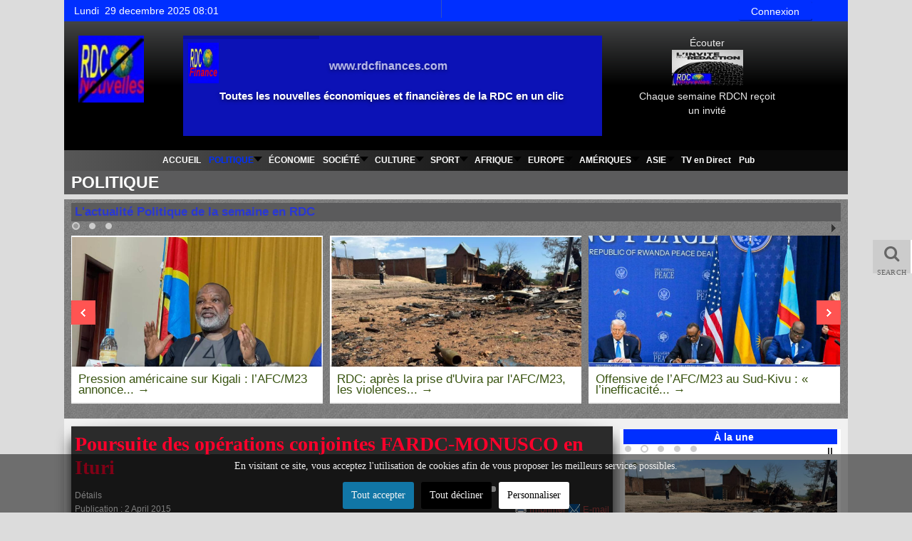

--- FILE ---
content_type: text/html; charset=utf-8
request_url: https://www.rdcnouvelles.com/politique/po/129-poursuite-des-operations-conjointes-fardc-monusco-en-ituri.html
body_size: 30950
content:

<!DOCTYPE html>
<html xmlns="http://www.w3.org/1999/xhtml" xml:lang="fr-fr" lang="fr-fr" dir="ltr" >
<head>
	<base href="https://www.rdcnouvelles.com/politique/po/129-poursuite-des-operations-conjointes-fardc-monusco-en-ituri.html" />
	<meta http-equiv="content-type" content="text/html; charset=utf-8" />
	<meta name="keywords" content="monusco, fardc" />
	<meta name="robots" content="index, follow" />
	<meta name="author" content="RDC Nouvelles" />
	<meta name="viewport" content="width=device-width, initial-scale=1.0" />
	<meta name="google-site-verification" content="NyjH7QPGPD_A7yBPapdImzEuidbvAyqJTbanrRpd4Ac" />
	<meta name="description" content="RDC Nouvelles est un site d'information en continu sur la RD Congo, et le monde. Ce dernier fait parti du réseau Médiacom" />
	<meta name="generator" content="Joomla! - Open Source Content Management" />
	<title>RDC Nouvelles | RDC  Actualités, RDC news, toutes les nouvelles de la RDC et du monde en un clic - Poursuite des opérations conjointes FARDC-MONUSCO en Ituri</title>
	<link href="/templates/rdcnouvellesnews/favicon.ico" rel="shortcut icon" type="image/vnd.microsoft.icon" />
	<link href="https://www.rdcnouvelles.com/component/search/?Itemid=119&amp;catid=8&amp;id=129&amp;format=opensearch" rel="search" title="MOD_AIKONSEARCH_SEARCHBUTTON_TEXT RDC Nouvelles | RDC  Actualités, RDC news, toutes les nouvelles de la RDC et du monde en un clic" type="application/opensearchdescription+xml" />
	<link href="/plugins/system/jqueryintegrator/jqueryintegrator/ui-lightness/jquery-ui-1.8.6.custom.css" rel="stylesheet" type="text/css" />
	<link href="/plugins/content/xtypo/themes/default/style.css" rel="stylesheet" type="text/css" />
	<link href="https://www.rdcnouvelles.com/plugins/content/fastsocialshare/style/style.css" rel="stylesheet" type="text/css" />
	<link href="/plugins/content/pdf_embed/assets/css/style.css" rel="stylesheet" type="text/css" />
	<link href="https://www.rdcnouvelles.com//plugins/content/bt_socialshare/assets/bt_socialshare.css" rel="stylesheet" type="text/css" />
	<link href="/media/com_comment/templates/default/css/bootstrap.css" rel="stylesheet" type="text/css" />
	<link href="/media/com_comment/templates/default/css/style.css" rel="stylesheet" type="text/css" />
	<link href="/media/com_comment/js/vendor/sceditor/themes/compojoom.css" rel="stylesheet" type="text/css" />
	<link href="/media/lib_compojoom/third/font-awesome/css/font-awesome.min.css" rel="stylesheet" type="text/css" />
	<link href="/media/lib_compojoom/third/galleria/themes/compojoom/galleria.compojoom.css" rel="stylesheet" type="text/css" />
	<link href="/media/lib_compojoom/css/jquery.fileupload.css" rel="stylesheet" type="text/css" />
	<link href="/media/lib_compojoom/css/jquery.fileupload-ui.css" rel="stylesheet" type="text/css" />
	<link href="/plugins/system/jce/css/content.css?aa754b1f19c7df490be4b958cf085e7c" rel="stylesheet" type="text/css" />
	<link href="/plugins/system/cookiesck/assets/front.css?ver=3.0.1" rel="stylesheet" type="text/css" />
	<link href="https://www.rdcnouvelles.com/plugins/system/ruxin_preloader/assets/css/ruxin_preloader_theme13.css" rel="stylesheet" type="text/css" />
	<link href="/plugins/system/maximenuckmobile/themes/default/maximenuckmobile.css" rel="stylesheet" type="text/css" />
	<link href="https://www.rdcnouvelles.com/modules/mod_aikon_floating_search/assets/css/stylesbright.css" rel="stylesheet" type="text/css" />
	<link href="https://www.rdcnouvelles.com/modules/mod_aikon_floating_search/assets/css/triggerbright.css" rel="stylesheet" type="text/css" />
	<link href="https://www.rdcnouvelles.com/modules/mod_aikon_floating_search/assets/css/stylesdark.css" rel="stylesheet" type="text/css" />
	<link href="https://www.rdcnouvelles.com/modules/mod_jo_responsive_carousel_articles/css/everslider.css" rel="stylesheet" type="text/css" />
	<link href="https://www.rdcnouvelles.com/modules/mod_jo_responsive_carousel_articles/css/everslider-custom.css" rel="stylesheet" type="text/css" />
	<link href="/modules/mod_sptab/assets/css/custom.css.php?id=326" rel="stylesheet" type="text/css" />
	<link href="/modules/mod_news_show_sp2/assets/css/mod_news_show_sp2.css" rel="stylesheet" type="text/css" />
	<link href="/modules/mod_djimageslider/themes/default/css/djimageslider.css" rel="stylesheet" type="text/css" />
	<link href="https://www.rdcnouvelles.com/media/com_blox/assets_internal/css/uc_front.css?ucver=1.6.36" rel="stylesheet" type="text/css" />
	<link href="https://www.rdcnouvelles.com/media/com_uniterevolution2/assets/rs-plugin/css/settings.css" rel="stylesheet" type="text/css" />
	<link href="https://www.rdcnouvelles.com/media/com_uniterevolution2/assets/rs-plugin/css/dynamic-captions.css" rel="stylesheet" type="text/css" />
	<link href="https://www.rdcnouvelles.com/media/com_uniterevolution2/assets/rs-plugin/css/static-captions.css" rel="stylesheet" type="text/css" />
	<link href="https://www.rdcnouvelles.com/modules/mod_relateditems_xtd/assets/css/style.css" rel="stylesheet" type="text/css" />
	<link href="/modules/mod_maximenuck/themes/blank/css/maximenuck.php?monid=maximenuck189" rel="stylesheet" type="text/css" />
	<link href="/modules/mod_maximenuck/templatelayers/beez3-position1.css" rel="stylesheet" type="text/css" />
	<link href="/modules/mod_maximenuck/assets/maximenuresponsiveck.css" rel="stylesheet" type="text/css" />
	<link href="/modules/mod_bt_login/tmpl/css/style2.0.css" rel="stylesheet" type="text/css" />
	<link href="https://ajax.googleapis.com/ajax/libs/jquerymobile/1.4.2/jquery.mobile.min.css" rel="stylesheet" type="text/css" />
	<style type="text/css">
#scrollToTop {
	cursor: pointer;
	font-size: 0.9em;
	position: fixed;
	text-align: center;
	z-index: 9999;
	-webkit-transition: background-color 0.2s ease-in-out;
	-moz-transition: background-color 0.2s ease-in-out;
	-ms-transition: background-color 0.2s ease-in-out;
	-o-transition: background-color 0.2s ease-in-out;
	transition: background-color 0.2s ease-in-out;

	background: #1832c7;
	color: #ffffff;
	border-radius: 2px;
	padding-left: 6px;
	padding-right: 6px;
	padding-top: 6px;
	padding-bottom: 6px;
	right: 10px; bottom: 10px;
}

#scrollToTop:hover {
	background: #0088cc;
	color: #ffffff;
}

#scrollToTop > img {
	display: block;
	margin: 0 auto;
}
			#cookiesck {
				position:fixed;
				left:0;
				right: 0;
				bottom: 0;
				z-index: 1000000;
				min-height: 30px;
				color: #eeeeee;
				background: rgba(0,0,0,0.5);
				text-align: center;
				font-size: 14px;
				line-height: 14px;
			}
			#cookiesck_text {
				padding: 10px 0;
				display: inline-block;
			}
			#cookiesck_buttons {
				float: right;
			}
			.cookiesck_button,
			#cookiesck_accept,
			#cookiesck_decline,
			#cookiesck_settings,
			#cookiesck_readmore {
				float:left;
				padding:10px;
				margin: 5px;
				border-radius: 3px;
				text-decoration: none;
				cursor: pointer;
				transition: all 0.2s ease;
			}
			#cookiesck_readmore {
				float:right;
				color: #fff;
				border: 2px solid transparent;
				transition: all 0.2s ease;
			}
			#cookiesck_readmore:hover {
				border: 2px solid #fff;
			}
			#cookiesck_accept {
				background: #1176a6;
				border: 2px solid #1176a6;
				color: #f5f5f5;
			}
			#cookiesck_accept:hover {
				background: transparent;
				border: 2px solid darkturquoise;
				color: darkturquoise;
			}
			#cookiesck_decline {
				background: #000;
				border: 2px solid #000;
				color: #f5f5f5;
			}
			#cookiesck_decline:hover {
				background: transparent;
				border: 2px solid #fff;
				color: #fff;
			}
			#cookiesck_settings {
				background: #fff;
				border: 2px solid #fff;
				color: #000;
			}
			#cookiesck_settings:hover {
				background: transparent;
				border: 2px solid #fff;
				color: #fff;
			}
			#cookiesck_options {
				display: none;
				width: 30px;
				height: 30px;
				border-radius: 15px;
				box-sizing: border-box;
				position: fixed;
				bottom: 0;
				left: 0;
				margin: 10px;
				border: 1px solid #ccc;
				cursor: pointer;
				background: #fff url(/plugins/system/cookiesck/assets/cookies-icon.svg) center center no-repeat;
				background-size: 80% auto;
			}
			#cookiesck_options > .inner {
				display: none;
				width: max-content;
				margin-top: -40px;
				background: rgba(0,0,0,0.7);
				position: absolute;
				font-size: 14px;
				color: #fff;
				padding: 4px 7px;
				border-radius: 3px;
			}
			#cookiesck_options:hover > .inner {
				display: block;
			}
			#cookiesck > div {
				display: flex;
				justify-content: space-around;
				align-items: center;
				flex-direction: column;
			}
			

		#ruxin_preloader { z-index: 99999; background: #0044ff; } #ruxin_preloader h4 { color: #ffffff; font-size: 16px; }@media only screen and (max-width:640px){
    #maximenuck189 { display: none !important; }
    .mobilebarmenuck { display: block; }
	.hidemenumobileck {display: none !important;}
     }
#blankBM332{overflow:hidden;width:100%;
background:#}img#mih4598{opacity:1;}img#mih4598:hover{opacity:0.5;}img#mih4838{opacity:1;}img#mih4838:hover{opacity:0.5;}img#mih4918{opacity:1;}img#mih4918:hover{opacity:0.5;}img#mih4598{opacity:1;}img#mih4598:hover{opacity:0.5;}img#mih4598{padding-top:-10px; padding-bottom:-10px;}img#mih4838{padding-top:-10px; padding-bottom:-10px;}img#mih4918{padding-top:-10px; padding-bottom:-10px;}img#mih4598{padding-top:-10px; padding-bottom:-10px;}img#mih5103{opacity:1;}img#mih5103:hover{opacity:0.5;}img#mih5083{opacity:1;}img#mih5083:hover{opacity:0.5;}img#mih4683{opacity:1;}img#mih4683:hover{opacity:0.5;}img#mih4863{opacity:1;}img#mih4863:hover{opacity:0.5;}img#mih4753{opacity:1;}img#mih4753:hover{opacity:0.5;}img#mih4893{opacity:1;}img#mih4893:hover{opacity:0.5;}img#mih5103{padding-right:0.5px; padding-left:0.5px;}img#mih5083{padding-right:0.5px; padding-left:0.5px;}img#mih4683{padding-right:0.5px; padding-left:0.5px;}img#mih4863{padding-right:0.5px; padding-left:0.5px;}img#mih4753{padding-right:0.5px; padding-left:0.5px;}img#mih4893{padding-right:0.5px; padding-left:0.5px;}#sptab326 .tabs_mask, #sptab326 ul.tabs_container li span {height:30px;line-height:30px;}#sptab326 .tab-padding {padding:10px}#sptab326 .tabs_mask {background-color:#333333}#sptab326 ul.tabs_container li.tab {background-color:#333333; color:#ffffff; margin-right:0px; border-right:1px solid #666666;}#sptab326 ul.tabs_container li.tab.tab_over {background-color:#057ea6; color:#ffffff}#sptab326 ul.tabs_container li.tab.active {background-color:#729c00; color:#ffffff}#sptab326 {background-color:#ffffff; color:#444444; border:1px solid #e1e1e1}/* blox page builder grid css */

#uc_grid_1_65832 .uc-grid-row{
	padding-top:30px;
	padding-bottom:30px;
}

#uc_grid_1_65832 .uc-grid-row .uc-grid-row-container{
	max-width:1170px;
}
/* blox page builder grid css */

#uc_grid_2_14804 .uc-grid-row{
	padding-top:30px;
	padding-bottom:30px;
}

#uc_grid_2_14804 .uc-grid-row .uc-grid-row-container{
	max-width:1170px;
}

#blankBM100{overflow:hidden;width:100%;
background:#}
div#maximenuck189.maximenuckh ul.maximenuck { padding-left: 5px; } @media screen and (max-width: 640px) {div#maximenuck189 ul.maximenuck li.maximenuck.nomobileck, div#maximenuck189 .maxipushdownck ul.maximenuck2 li.maximenuck.nomobileck { display: none !important; }}@media screen and (min-width: 641px) {div#maximenuck189 ul.maximenuck li.maximenuck.nodesktopck, div#maximenuck189 .maxipushdownck ul.maximenuck2 li.maximenuck.nodesktopck { display: none !important; }}body{background-color:#DCDCDC!important;background-image:url("https://www.rdcnouvelles.com/")!important;background-repeat:no-repeat!important}#ty2udate203 {display:inline-block;width:auto;}
	</style>
	<script type="application/json" class="joomla-script-options new">{"csrf.token":"9bf50082e23a4599aef4e37833442248","system.paths":{"root":"","base":""},"joomla.jtext":{"COM_COMMENT_PLEASE_FILL_IN_ALL_REQUIRED_FIELDS":"Merci de remplir tous les champs obligatoires.","COM_COMMENT_ANONYMOUS":"Anonyme","JLIB_FORM_FIELD_INVALID":"Champ invalide&#160;:&#160;"},"system.keepalive":{"interval":3600000,"uri":"\/component\/ajax\/?format=json"}}</script>
	<script src="https://ajax.googleapis.com/ajax/libs/jquery/1.8/jquery.min.js" type="text/javascript"></script>
	<script src="/plugins/system/jqueryeasy/jquerynoconflict.js" type="text/javascript"></script>
	<script src="/media/system/js/mootools-core.js?5d9e4c5be227547ca21d18ddd3d7dde6" type="text/javascript"></script>
	<script src="/media/system/js/core.js?5d9e4c5be227547ca21d18ddd3d7dde6" type="text/javascript"></script>
	<script src="/media/system/js/mootools-more.js?5d9e4c5be227547ca21d18ddd3d7dde6" type="text/javascript"></script>
	<script src="/media/system/js/punycode.js?5d9e4c5be227547ca21d18ddd3d7dde6" type="text/javascript"></script>
	<script src="/media/system/js/validate.js?5d9e4c5be227547ca21d18ddd3d7dde6" type="text/javascript"></script>
	<!--[if lt IE 9]><script src="/media/system/js/polyfill.event.js?5d9e4c5be227547ca21d18ddd3d7dde6" type="text/javascript"></script><![endif]-->
	<script src="/media/system/js/keepalive.js?5d9e4c5be227547ca21d18ddd3d7dde6" type="text/javascript"></script>
	<script src="/media/system/js/caption.js?5d9e4c5be227547ca21d18ddd3d7dde6" type="text/javascript"></script>
	
	
	
	<script src="/media/jui/js/bootstrap.min.js?5d9e4c5be227547ca21d18ddd3d7dde6" type="text/javascript"></script>
	<script src="/media/plg_system_sl_scrolltotop/js/scrolltotop_mt.js" type="text/javascript"></script>
	
	
	<script src="/plugins/system/jqueryintegrator/jqueryintegrator/jquery-ui-1.8.6.custom.min.js" type="text/javascript"></script>
	<script src="/plugins/system/jqueryintegrator/jqueryintegrator/jquery.tools.min.js" type="text/javascript"></script>
	<script src="/plugins/content/xtypo/assets/script.js" type="text/javascript"></script>
	<!--[if IE]><script src="/media/lib_compojoom/third/polyfills/assign.js?5d9e4c5be227547ca21d18ddd3d7dde6" type="text/javascript"></script><![endif]-->
	<!--[if IE]><script src="/media/lib_compojoom/third/polyfills/promise.js?5d9e4c5be227547ca21d18ddd3d7dde6" type="text/javascript"></script><![endif]-->
	<script src="/plugins/system/cookiesck/assets/front.js?ver=3.0.1" type="text/javascript"></script>
	<script src="/plugins/system/maximenuckmobile/assets/maximenuckmobile.js" type="text/javascript"></script>
	
	<script src="/modules/mod_sptab/assets/js/jquery.easing.1.3.min.js" type="text/javascript"></script>
	<script src="/modules/mod_sptab/assets/js/sptab.js" type="text/javascript"></script>
	<script src="/media/djextensions/jquery-easing/jquery.easing.min.js" type="text/javascript" defer="defer"></script>
	<script src="/modules/mod_djimageslider/assets/js/slider.js?v=3.2.3" type="text/javascript" defer="defer"></script>
	<script src="/media/jui/js/jquery.ui.core.min.js?5d9e4c5be227547ca21d18ddd3d7dde6" type="text/javascript"></script>
	<script src="/modules/mod_maximenuck/assets/maximenuck.js" type="text/javascript"></script>
	<script src="/plugins/system/floatingmoduleck/assets/floatingmoduleck.js" type="text/javascript"></script>
	<script src="/modules/mod_bt_login/tmpl/js/jquery.simplemodal.js" type="text/javascript"></script>
	<script src="/modules/mod_bt_login/tmpl/js/default.js" type="text/javascript"></script>
	<script src="https://www.rdcnouvelles.com/modules/mod_date2/ty2udate.js" type="text/javascript"></script>
	
	<script src="https://ajax.googleapis.com/ajax/libs/jquerymobile/1.4.2/jquery.mobile.min.js" type="text/javascript"></script>
	<script type="text/javascript">
document.addEvent('domready', function() {
	new Skyline_ScrollToTop({
		'image':		'/images/Mp3/scroll-to-top-3.png',
		'text':			'',
		'title':		'',
		'className':	'scrollToTop',
		'duration':		500,
		'transition':	Fx.Transitions.linear
	});
});jQuery(window).on('load',  function() {
				new JCaption('img.caption');
			});

var COOKIESCK_ALLOWED = ["cookiesck","cookiesckiframes","056e3f3657e6b2af73bb24c6af451478"];
var COOKIESCK_LIFETIME = 365;

jQuery(document).ready(function($){
	$("#cookiesck").remove();
	$("body").append("<div id=\"cookiesck\" data-layout=\"layout1\"/>");
	$("body").append("<div id=\"cookiesck_overlay\" />");
	$("body").append("<div id=\"cookiesck_options\" />");
	$("body").append("<div id=\"cookiesck_interface\" />");
	jQuery("#cookiesck_interface").html('<div class="cookiesck-main"><div class="cookiesck-main-close">×</div><div class="cookiesck-main-title">Choix utilisateur pour les Cookies</div><div class="cookiesck-main-desc">Nous utilisons des cookies afin de vous proposer les meilleurs services possibles. Si vous déclinez l\'utilisation de ces cookies, le site web pourrait ne pas fonctionner correctement.</div><div class="cookiesck-main-buttons"><div class="cookiesck-accept cookiesck_button">Tout accepter</div><div class="cookiesck-decline cookiesck_button">Tout décliner</div></div><div class="cookiesck-category" data-category="$family"><div class="cookiesck-category-name">$family</div><div class="cookiesck-category-desc"></div><div class="cookiesck-platform" data-platform="$hidden"><div class="cookiesck-platform-name">$hidden</div><div class="cookiesck-platform-desc"></div><div class="cookiesck-accept cookiesck_button">Accepter</div><div class="cookiesck-decline cookiesck_button">Décliner</div></div><div class="cookiesck-platform" data-platform="overloadSetter"><div class="cookiesck-platform-name">overloadSetter</div><div class="cookiesck-platform-desc"></div><div class="cookiesck-accept cookiesck_button">Accepter</div><div class="cookiesck-decline cookiesck_button">Décliner</div></div><div class="cookiesck-platform" data-platform="overloadGetter"><div class="cookiesck-platform-name">overloadGetter</div><div class="cookiesck-platform-desc"></div><div class="cookiesck-accept cookiesck_button">Accepter</div><div class="cookiesck-decline cookiesck_button">Décliner</div></div><div class="cookiesck-platform" data-platform="extend"><div class="cookiesck-platform-name">extend</div><div class="cookiesck-platform-desc"></div><div class="cookiesck-accept cookiesck_button">Accepter</div><div class="cookiesck-decline cookiesck_button">Décliner</div></div><div class="cookiesck-platform" data-platform="implement"><div class="cookiesck-platform-name">implement</div><div class="cookiesck-platform-desc"></div><div class="cookiesck-accept cookiesck_button">Accepter</div><div class="cookiesck-decline cookiesck_button">Décliner</div></div><div class="cookiesck-platform" data-platform="hide"><div class="cookiesck-platform-name">hide</div><div class="cookiesck-platform-desc"></div><div class="cookiesck-accept cookiesck_button">Accepter</div><div class="cookiesck-decline cookiesck_button">Décliner</div></div><div class="cookiesck-platform" data-platform="protect"><div class="cookiesck-platform-name">protect</div><div class="cookiesck-platform-desc"></div><div class="cookiesck-accept cookiesck_button">Accepter</div><div class="cookiesck-decline cookiesck_button">Décliner</div></div><div class="cookiesck-platform" data-platform="$family"><div class="cookiesck-platform-name">$family</div><div class="cookiesck-platform-desc"></div><div class="cookiesck-accept cookiesck_button">Accepter</div><div class="cookiesck-decline cookiesck_button">Décliner</div></div><div class="cookiesck-platform" data-platform="$constructor"><div class="cookiesck-platform-name">$constructor</div><div class="cookiesck-platform-desc"></div><div class="cookiesck-accept cookiesck_button">Accepter</div><div class="cookiesck-decline cookiesck_button">Décliner</div></div><div class="cookiesck-platform" data-platform="attempt"><div class="cookiesck-platform-name">attempt</div><div class="cookiesck-platform-desc"></div><div class="cookiesck-accept cookiesck_button">Accepter</div><div class="cookiesck-decline cookiesck_button">Décliner</div></div><div class="cookiesck-platform" data-platform="pass"><div class="cookiesck-platform-name">pass</div><div class="cookiesck-platform-desc"></div><div class="cookiesck-accept cookiesck_button">Accepter</div><div class="cookiesck-decline cookiesck_button">Décliner</div></div><div class="cookiesck-platform" data-platform="delay"><div class="cookiesck-platform-name">delay</div><div class="cookiesck-platform-desc"></div><div class="cookiesck-accept cookiesck_button">Accepter</div><div class="cookiesck-decline cookiesck_button">Décliner</div></div><div class="cookiesck-platform" data-platform="periodical"><div class="cookiesck-platform-name">periodical</div><div class="cookiesck-platform-desc"></div><div class="cookiesck-accept cookiesck_button">Accepter</div><div class="cookiesck-decline cookiesck_button">Décliner</div></div></div><div class="cookiesck-category" data-category="$constructor"><div class="cookiesck-category-name">$constructor</div><div class="cookiesck-category-desc"></div><div class="cookiesck-platform" data-platform="alias"><div class="cookiesck-platform-name">alias</div><div class="cookiesck-platform-desc"></div><div class="cookiesck-accept cookiesck_button">Accepter</div><div class="cookiesck-decline cookiesck_button">Décliner</div></div><div class="cookiesck-platform" data-platform="mirror"><div class="cookiesck-platform-name">mirror</div><div class="cookiesck-platform-desc"></div><div class="cookiesck-accept cookiesck_button">Accepter</div><div class="cookiesck-decline cookiesck_button">Décliner</div></div><div class="cookiesck-platform" data-platform="pop"><div class="cookiesck-platform-name">pop</div><div class="cookiesck-platform-desc"></div><div class="cookiesck-accept cookiesck_button">Accepter</div><div class="cookiesck-decline cookiesck_button">Décliner</div></div><div class="cookiesck-platform" data-platform="push"><div class="cookiesck-platform-name">push</div><div class="cookiesck-platform-desc"></div><div class="cookiesck-accept cookiesck_button">Accepter</div><div class="cookiesck-decline cookiesck_button">Décliner</div></div><div class="cookiesck-platform" data-platform="reverse"><div class="cookiesck-platform-name">reverse</div><div class="cookiesck-platform-desc"></div><div class="cookiesck-accept cookiesck_button">Accepter</div><div class="cookiesck-decline cookiesck_button">Décliner</div></div><div class="cookiesck-platform" data-platform="shift"><div class="cookiesck-platform-name">shift</div><div class="cookiesck-platform-desc"></div><div class="cookiesck-accept cookiesck_button">Accepter</div><div class="cookiesck-decline cookiesck_button">Décliner</div></div><div class="cookiesck-platform" data-platform="sort"><div class="cookiesck-platform-name">sort</div><div class="cookiesck-platform-desc"></div><div class="cookiesck-accept cookiesck_button">Accepter</div><div class="cookiesck-decline cookiesck_button">Décliner</div></div><div class="cookiesck-platform" data-platform="splice"><div class="cookiesck-platform-name">splice</div><div class="cookiesck-platform-desc"></div><div class="cookiesck-accept cookiesck_button">Accepter</div><div class="cookiesck-decline cookiesck_button">Décliner</div></div><div class="cookiesck-platform" data-platform="unshift"><div class="cookiesck-platform-name">unshift</div><div class="cookiesck-platform-desc"></div><div class="cookiesck-accept cookiesck_button">Accepter</div><div class="cookiesck-decline cookiesck_button">Décliner</div></div><div class="cookiesck-platform" data-platform="concat"><div class="cookiesck-platform-name">concat</div><div class="cookiesck-platform-desc"></div><div class="cookiesck-accept cookiesck_button">Accepter</div><div class="cookiesck-decline cookiesck_button">Décliner</div></div><div class="cookiesck-platform" data-platform="join"><div class="cookiesck-platform-name">join</div><div class="cookiesck-platform-desc"></div><div class="cookiesck-accept cookiesck_button">Accepter</div><div class="cookiesck-decline cookiesck_button">Décliner</div></div><div class="cookiesck-platform" data-platform="slice"><div class="cookiesck-platform-name">slice</div><div class="cookiesck-platform-desc"></div><div class="cookiesck-accept cookiesck_button">Accepter</div><div class="cookiesck-decline cookiesck_button">Décliner</div></div><div class="cookiesck-platform" data-platform="indexOf"><div class="cookiesck-platform-name">indexOf</div><div class="cookiesck-platform-desc"></div><div class="cookiesck-accept cookiesck_button">Accepter</div><div class="cookiesck-decline cookiesck_button">Décliner</div></div><div class="cookiesck-platform" data-platform="lastIndexOf"><div class="cookiesck-platform-name">lastIndexOf</div><div class="cookiesck-platform-desc"></div><div class="cookiesck-accept cookiesck_button">Accepter</div><div class="cookiesck-decline cookiesck_button">Décliner</div></div><div class="cookiesck-platform" data-platform="filter"><div class="cookiesck-platform-name">filter</div><div class="cookiesck-platform-desc"></div><div class="cookiesck-accept cookiesck_button">Accepter</div><div class="cookiesck-decline cookiesck_button">Décliner</div></div><div class="cookiesck-platform" data-platform="forEach"><div class="cookiesck-platform-name">forEach</div><div class="cookiesck-platform-desc"></div><div class="cookiesck-accept cookiesck_button">Accepter</div><div class="cookiesck-decline cookiesck_button">Décliner</div></div><div class="cookiesck-platform" data-platform="every"><div class="cookiesck-platform-name">every</div><div class="cookiesck-platform-desc"></div><div class="cookiesck-accept cookiesck_button">Accepter</div><div class="cookiesck-decline cookiesck_button">Décliner</div></div><div class="cookiesck-platform" data-platform="map"><div class="cookiesck-platform-name">map</div><div class="cookiesck-platform-desc"></div><div class="cookiesck-accept cookiesck_button">Accepter</div><div class="cookiesck-decline cookiesck_button">Décliner</div></div><div class="cookiesck-platform" data-platform="some"><div class="cookiesck-platform-name">some</div><div class="cookiesck-platform-desc"></div><div class="cookiesck-accept cookiesck_button">Accepter</div><div class="cookiesck-decline cookiesck_button">Décliner</div></div><div class="cookiesck-platform" data-platform="reduce"><div class="cookiesck-platform-name">reduce</div><div class="cookiesck-platform-desc"></div><div class="cookiesck-accept cookiesck_button">Accepter</div><div class="cookiesck-decline cookiesck_button">Décliner</div></div><div class="cookiesck-platform" data-platform="reduceRight"><div class="cookiesck-platform-name">reduceRight</div><div class="cookiesck-platform-desc"></div><div class="cookiesck-accept cookiesck_button">Accepter</div><div class="cookiesck-decline cookiesck_button">Décliner</div></div><div class="cookiesck-platform" data-platform="forEachMethod"><div class="cookiesck-platform-name">forEachMethod</div><div class="cookiesck-platform-desc"></div><div class="cookiesck-accept cookiesck_button">Accepter</div><div class="cookiesck-decline cookiesck_button">Décliner</div></div><div class="cookiesck-platform" data-platform="each"><div class="cookiesck-platform-name">each</div><div class="cookiesck-platform-desc"></div><div class="cookiesck-accept cookiesck_button">Accepter</div><div class="cookiesck-decline cookiesck_button">Décliner</div></div><div class="cookiesck-platform" data-platform="clone"><div class="cookiesck-platform-name">clone</div><div class="cookiesck-platform-desc"></div><div class="cookiesck-accept cookiesck_button">Accepter</div><div class="cookiesck-decline cookiesck_button">Décliner</div></div><div class="cookiesck-platform" data-platform="clean"><div class="cookiesck-platform-name">clean</div><div class="cookiesck-platform-desc"></div><div class="cookiesck-accept cookiesck_button">Accepter</div><div class="cookiesck-decline cookiesck_button">Décliner</div></div><div class="cookiesck-platform" data-platform="invoke"><div class="cookiesck-platform-name">invoke</div><div class="cookiesck-platform-desc"></div><div class="cookiesck-accept cookiesck_button">Accepter</div><div class="cookiesck-decline cookiesck_button">Décliner</div></div><div class="cookiesck-platform" data-platform="associate"><div class="cookiesck-platform-name">associate</div><div class="cookiesck-platform-desc"></div><div class="cookiesck-accept cookiesck_button">Accepter</div><div class="cookiesck-decline cookiesck_button">Décliner</div></div><div class="cookiesck-platform" data-platform="link"><div class="cookiesck-platform-name">link</div><div class="cookiesck-platform-desc"></div><div class="cookiesck-accept cookiesck_button">Accepter</div><div class="cookiesck-decline cookiesck_button">Décliner</div></div><div class="cookiesck-platform" data-platform="contains"><div class="cookiesck-platform-name">contains</div><div class="cookiesck-platform-desc"></div><div class="cookiesck-accept cookiesck_button">Accepter</div><div class="cookiesck-decline cookiesck_button">Décliner</div></div><div class="cookiesck-platform" data-platform="append"><div class="cookiesck-platform-name">append</div><div class="cookiesck-platform-desc"></div><div class="cookiesck-accept cookiesck_button">Accepter</div><div class="cookiesck-decline cookiesck_button">Décliner</div></div><div class="cookiesck-platform" data-platform="getLast"><div class="cookiesck-platform-name">getLast</div><div class="cookiesck-platform-desc"></div><div class="cookiesck-accept cookiesck_button">Accepter</div><div class="cookiesck-decline cookiesck_button">Décliner</div></div><div class="cookiesck-platform" data-platform="getRandom"><div class="cookiesck-platform-name">getRandom</div><div class="cookiesck-platform-desc"></div><div class="cookiesck-accept cookiesck_button">Accepter</div><div class="cookiesck-decline cookiesck_button">Décliner</div></div><div class="cookiesck-platform" data-platform="include"><div class="cookiesck-platform-name">include</div><div class="cookiesck-platform-desc"></div><div class="cookiesck-accept cookiesck_button">Accepter</div><div class="cookiesck-decline cookiesck_button">Décliner</div></div><div class="cookiesck-platform" data-platform="combine"><div class="cookiesck-platform-name">combine</div><div class="cookiesck-platform-desc"></div><div class="cookiesck-accept cookiesck_button">Accepter</div><div class="cookiesck-decline cookiesck_button">Décliner</div></div><div class="cookiesck-platform" data-platform="erase"><div class="cookiesck-platform-name">erase</div><div class="cookiesck-platform-desc"></div><div class="cookiesck-accept cookiesck_button">Accepter</div><div class="cookiesck-decline cookiesck_button">Décliner</div></div><div class="cookiesck-platform" data-platform="empty"><div class="cookiesck-platform-name">empty</div><div class="cookiesck-platform-desc"></div><div class="cookiesck-accept cookiesck_button">Accepter</div><div class="cookiesck-decline cookiesck_button">Décliner</div></div><div class="cookiesck-platform" data-platform="flatten"><div class="cookiesck-platform-name">flatten</div><div class="cookiesck-platform-desc"></div><div class="cookiesck-accept cookiesck_button">Accepter</div><div class="cookiesck-decline cookiesck_button">Décliner</div></div><div class="cookiesck-platform" data-platform="pick"><div class="cookiesck-platform-name">pick</div><div class="cookiesck-platform-desc"></div><div class="cookiesck-accept cookiesck_button">Accepter</div><div class="cookiesck-decline cookiesck_button">Décliner</div></div><div class="cookiesck-platform" data-platform="hexToRgb"><div class="cookiesck-platform-name">hexToRgb</div><div class="cookiesck-platform-desc"></div><div class="cookiesck-accept cookiesck_button">Accepter</div><div class="cookiesck-decline cookiesck_button">Décliner</div></div><div class="cookiesck-platform" data-platform="rgbToHex"><div class="cookiesck-platform-name">rgbToHex</div><div class="cookiesck-platform-desc"></div><div class="cookiesck-accept cookiesck_button">Accepter</div><div class="cookiesck-decline cookiesck_button">Décliner</div></div><div class="cookiesck-platform" data-platform="min"><div class="cookiesck-platform-name">min</div><div class="cookiesck-platform-desc"></div><div class="cookiesck-accept cookiesck_button">Accepter</div><div class="cookiesck-decline cookiesck_button">Décliner</div></div><div class="cookiesck-platform" data-platform="max"><div class="cookiesck-platform-name">max</div><div class="cookiesck-platform-desc"></div><div class="cookiesck-accept cookiesck_button">Accepter</div><div class="cookiesck-decline cookiesck_button">Décliner</div></div><div class="cookiesck-platform" data-platform="average"><div class="cookiesck-platform-name">average</div><div class="cookiesck-platform-desc"></div><div class="cookiesck-accept cookiesck_button">Accepter</div><div class="cookiesck-decline cookiesck_button">Décliner</div></div><div class="cookiesck-platform" data-platform="sum"><div class="cookiesck-platform-name">sum</div><div class="cookiesck-platform-desc"></div><div class="cookiesck-accept cookiesck_button">Accepter</div><div class="cookiesck-decline cookiesck_button">Décliner</div></div><div class="cookiesck-platform" data-platform="unique"><div class="cookiesck-platform-name">unique</div><div class="cookiesck-platform-desc"></div><div class="cookiesck-accept cookiesck_button">Accepter</div><div class="cookiesck-decline cookiesck_button">Décliner</div></div><div class="cookiesck-platform" data-platform="shuffle"><div class="cookiesck-platform-name">shuffle</div><div class="cookiesck-platform-desc"></div><div class="cookiesck-accept cookiesck_button">Accepter</div><div class="cookiesck-decline cookiesck_button">Décliner</div></div><div class="cookiesck-platform" data-platform="rgbToHsb"><div class="cookiesck-platform-name">rgbToHsb</div><div class="cookiesck-platform-desc"></div><div class="cookiesck-accept cookiesck_button">Accepter</div><div class="cookiesck-decline cookiesck_button">Décliner</div></div><div class="cookiesck-platform" data-platform="hsbToRgb"><div class="cookiesck-platform-name">hsbToRgb</div><div class="cookiesck-platform-desc"></div><div class="cookiesck-accept cookiesck_button">Accepter</div><div class="cookiesck-decline cookiesck_button">Décliner</div></div></div><div class="cookiesck-category" data-category="each"><div class="cookiesck-category-name">each</div><div class="cookiesck-category-desc"></div></div><div class="cookiesck-category" data-category="clone"><div class="cookiesck-category-name">clone</div><div class="cookiesck-category-desc"></div></div><div class="cookiesck-category" data-category="clean"><div class="cookiesck-category-name">clean</div><div class="cookiesck-category-desc"></div></div><div class="cookiesck-category" data-category="invoke"><div class="cookiesck-category-name">invoke</div><div class="cookiesck-category-desc"></div></div><div class="cookiesck-category" data-category="associate"><div class="cookiesck-category-name">associate</div><div class="cookiesck-category-desc"></div></div><div class="cookiesck-category" data-category="link"><div class="cookiesck-category-name">link</div><div class="cookiesck-category-desc"></div></div><div class="cookiesck-category" data-category="contains"><div class="cookiesck-category-name">contains</div><div class="cookiesck-category-desc"></div></div><div class="cookiesck-category" data-category="append"><div class="cookiesck-category-name">append</div><div class="cookiesck-category-desc"></div></div><div class="cookiesck-category" data-category="getlast"><div class="cookiesck-category-name">getLast</div><div class="cookiesck-category-desc"></div></div><div class="cookiesck-category" data-category="getrandom"><div class="cookiesck-category-name">getRandom</div><div class="cookiesck-category-desc"></div></div><div class="cookiesck-category" data-category="include"><div class="cookiesck-category-name">include</div><div class="cookiesck-category-desc"></div></div><div class="cookiesck-category" data-category="combine"><div class="cookiesck-category-name">combine</div><div class="cookiesck-category-desc"></div></div><div class="cookiesck-category" data-category="erase"><div class="cookiesck-category-name">erase</div><div class="cookiesck-category-desc"></div></div><div class="cookiesck-category" data-category="empty"><div class="cookiesck-category-name">empty</div><div class="cookiesck-category-desc"></div></div><div class="cookiesck-category" data-category="flatten"><div class="cookiesck-category-name">flatten</div><div class="cookiesck-category-desc"></div></div><div class="cookiesck-category" data-category="pick"><div class="cookiesck-category-name">pick</div><div class="cookiesck-category-desc"></div></div><div class="cookiesck-category" data-category="hextorgb"><div class="cookiesck-category-name">hexToRgb</div><div class="cookiesck-category-desc"></div></div><div class="cookiesck-category" data-category="rgbtohex"><div class="cookiesck-category-name">rgbToHex</div><div class="cookiesck-category-desc"></div></div><div class="cookiesck-category" data-category="min"><div class="cookiesck-category-name">min</div><div class="cookiesck-category-desc"></div></div><div class="cookiesck-category" data-category="max"><div class="cookiesck-category-name">max</div><div class="cookiesck-category-desc"></div></div><div class="cookiesck-category" data-category="average"><div class="cookiesck-category-name">average</div><div class="cookiesck-category-desc"></div></div><div class="cookiesck-category" data-category="sum"><div class="cookiesck-category-name">sum</div><div class="cookiesck-category-desc"></div></div><div class="cookiesck-category" data-category="unique"><div class="cookiesck-category-name">unique</div><div class="cookiesck-category-desc"></div></div><div class="cookiesck-category" data-category="shuffle"><div class="cookiesck-category-name">shuffle</div><div class="cookiesck-category-desc"></div></div><div class="cookiesck-category" data-category="rgbtohsb"><div class="cookiesck-category-name">rgbToHsb</div><div class="cookiesck-category-desc"></div></div><div class="cookiesck-category" data-category="hsbtorgb"><div class="cookiesck-category-name">hsbToRgb</div><div class="cookiesck-category-desc"></div></div></div>');
	ckInitCookiesckInterface();
	ckInitCookiesckIframes();

	$("#cookiesck").append("<div class=\"inner\"></div>");
	$("#cookiesck > .inner").append("<span id=\"cookiesck_text\">En visitant ce site, vous acceptez l'utilisation de cookies afin de vous proposer les meilleurs services possibles.</span>")
		.append("<span id=\"cookiesck_buttons\"></div>");
	$("#cookiesck_buttons").append("<a class=\"cookiesck_button\" id=\"cookiesck_accept\">Tout accepter</a>")
		.append("<a class=\"cookiesck_button\" id=\"cookiesck_decline\">Tout décliner</a>")
		.append("<a class=\"cookiesck_button\" id=\"cookiesck_settings\">Personnaliser</a>")
		.append("<div style=\"clear:both;\"></div>")
		;
	$("#cookiesck_options").append("<div class=\"inner\">Options des cookies</div>");

	var $cookieck = jQuery('#cookiesck');
	var $cookiesck_accept = jQuery('#cookiesck_accept,.cookiesck-main-buttons .cookiesck-accept');
	var cookiesck = ckReadCookie('cookiesck');
	$cookieck.hide();
	$("#cookiesck_overlay").hide();

	if(cookiesck == null) {
		$cookieck.show(); 
		$("#cookiesck_overlay").show();
	}

	$cookiesck_accept.click(function(){
		if (this.classList.contains('cookiesck-accept')) { ckCookiesAcceptAll(); }
		ckSetCookie("cookiesck","yes",365);
		jQuery.post('https://www.rdcnouvelles.com/politique/po/129-poursuite-des-operations-conjointes-fardc-monusco-en-ituri.html', 'set_cookieck=1', function(){
			// si blocage ressources externes, il faut reloader la page
			// si blockingpolicy == 2
		});
		$cookieck.slideUp('slow');
		jQuery('#cookiesck_options').show('slow');
		jQuery('#cookiesck_overlay').hide();
		ckLoadCookiesckIframes();
	});
	jQuery('#cookiesck_decline, .cookiesck-main-buttons .cookiesck-decline').click(function(){
		if (this.classList.contains('cookiesck-decline')) { ckCookiesDeclineAll(); }
		ckSetCookie("cookiesck","no",365);
		jQuery.post('https://www.rdcnouvelles.com/politique/po/129-poursuite-des-operations-conjointes-fardc-monusco-en-ituri.html', 'set_cookieck=0', function(){});
		$cookieck.slideUp('slow');
		jQuery('#cookiesck_options').show('slow');
		jQuery('#cookiesck_overlay').hide();
	});
	jQuery('#cookiesck_settings').click(function(){
		document.getElementById('cookiesck_interface').style.display = 'block';
		document.getElementById('cookiesck').style.display = 'none';
	});
	// add management button to update the decision
	jQuery('#cookiesck_options').click(function(){
		document.getElementById('cookiesck_interface').style.display = 'block';
		document.getElementById('cookiesck_overlay').style.display = 'block';
	});

	function ckBlockCookies(){
		var cookies = document.cookie.split(';');

		for (var i = 0; i < cookies.length; i++) {
			var cookie = cookies[i];
			var pos = cookie.indexOf('=');
			var name = '';
			if (pos > -1) {
				name = cookie.substr(0, pos);
			} else {
				name = cookie;
			}

			if(! name.match(/cookiesck/)) {
				document.cookie = name+'=; Max-Age=0; path=/; domain=' + location.host;
				// document.cookie = name + '=; expires=Thu, 01 Jan 1970 00:00:00 GMT';
			}
		}
		if (! document.__defineGetter__) {
			Object.defineProperty(document, 'cookie',{
				get: function g(){ return ''; },
				set: function h(){ return true;}
			});
		} else {
			var oldSetter = document.__lookupSetter__('cookie');
			if (oldSetter) {
				Object.defineProperty(document, 'cookie', {
					get: function g(){ return ''; },
					set: function h(v){
						if(v.match(/cookiesck\=/)) {
							oldSetter.call(document, v);
						}
						return true;
					}
				});
			}
		}
	}

});
jQuery(document).ready(function($){
                    $('#maximenuck189').MobileMaxiMenu({usemodules : 1,container : 'menucontainer',showdesc : 1,showlogo : 1,useimages : 1,menuid : 'maximenuck189',showmobilemenutext : 'default',mobilemenutext : 'Menu',displaytype : 'flat',displayeffect : 'slideright'});
                });jQuery(document).ready(function(jQuery){jQuery('#maximenuck189').DropdownMaxiMenu({fxtransition : 'linear',dureeIn : 0,dureeOut : 500,menuID : 'maximenuck189',testoverflow : '0',orientation : 'horizontal',behavior : 'mouseover',opentype : 'open',fxdirection : 'normal',directionoffset1 : '30',directionoffset2 : '30',showactivesubitems : '0',ismobile : 0,menuposition : '0',effecttype : 'dropdown',topfixedeffect : '1',topfixedoffset : '',fxduration : 500});});jQuery(document).ready(function($){$('.floatingmoduleck').FloatingModuleCK({time : '200',zIndex : '1000',minResolution : '640',});});
function clock203() {
	var newdate203 = new Date();
	var day203="";
	var month203="";
	var myweekday203="";
	var year203="";
	var mydate203 = new Date();
	var houradjust203 = 0;
							
	newtimea203=newdate203.getTime();		
	mydate203.setTime(newtimea203);
	myday203 = mydate203.getDay();
	mymonth203 = mydate203.getMonth();
	myweekday203= mydate203.getDate();
	myyear203= mydate203.getYear();
	year203 = myyear203;

	if (year203 < 2000) year203 = year203 + 1900;
	myhours203 = mydate203.getHours();
	if (myhours203 < 10) {
		myhours203 = "0" + myhours203;
	} else {
		myhours203 = "" + myhours203;
	};
	myminutes203 = mydate203.getMinutes();

	if (myminutes203 < 10) {
		mytime203 = "0" + myminutes203;
	} else {
		mytime203 = "" + myminutes203;
	};

	myseconds203 = mydate203.getSeconds();

	if (myseconds203 < 10) {
		myseconds203 = "0" + myseconds203;
	} else {
		myseconds203 = "" + myseconds203;
	};

	arday203 = new Array("Dimanche","Lundi","Mardi","Mercredi","Jeudi","Vendredi","Samedi");
	armonth203 = new Array("janvier","fevrier","mars","avril","mai","juin","juillet","août","septembre","octobre","novembre","decembre");
	ardate203 = new Array("0th","1","2","3","4","5","6","7","8","9","10","11","12","13","14","15","16","17","18","19","20","21","22","23","24","25","26","27","28","29","30","31");
	myweekday203 = parseInt(myweekday203);
	var time203 = (""+" "+arday203[myday203]+" "+" "+myweekday203+" "+armonth203[mymonth203]+" "+year203+""+""+" "+myhours203+":"+mytime203+"");

	document.getElementById("ty2udate203").innerHTML  = time203;

	setTimeout("clock203()", 1000);

};
listen("load", window, clock203);
	</script>
	<meta property="og:type" content="website" />
	<meta property="og:title" content="Archives Politique" />
	<meta property="og:url" content="https://www.rdcnouvelles.com/politique/po/129-poursuite-des-operations-conjointes-fardc-monusco-en-ituri.html" />
	<meta property="og:description" content="
 RDC    ONU
Les forces onusiennes et congolaises poursuivent avec détermination leurs opérations visant à mettre un terme aux activités négatives des éléments du Front de résistance patriotique de l’Ituri (FRPI) à la suite de nombreuses exactions contre les populations civiles en Itu" />
	<meta property="og:image" content="https://www.rdcnouvelles.com/images/RDC/arton5477.jpg" />
	<!-- Perfect Link with Article Images on Facebook PRO -->
	<meta property="og:description" content="Tweet var loadAsyncDeferredTwitter = function() } if (window.addEventListener) window.addEventListener(&quot;load&quot;, loadAsyncDeferredTwitter, false); else if (window.attachEvent) window.attachEvent(&quot;onload&quot;, loadAsyncDeferredTwitter); else window.onload..."/>
	<meta property="og:image" content="https://www.rdcnouvelles.com/images/RDC/arton5477.jpg"/>
	<meta property='og:title' content='Suivez-nous'>
	<meta property='og:type' content='article'>
	<meta property='og:image' content='https://www.rdcnouvelles.com/images/RDC/arton5477.jpg'>
	<meta property='og:url' content='https://www.rdcnouvelles.com/politique/po/129-poursuite-des-operations-conjointes-fardc-monusco-en-ituri.html'>
	<meta property='og:site_name' content='RDC Nouvelles | RDC  Actualités, RDC news, toutes les nouvelles de la RDC et du monde en un clic'>
	<meta property='og:description' content='
 RDC    ONU
Les forces onusiennes et congolaises poursuivent avec détermination leurs opérations visant à mettre un terme aux activités négatives des éléments du Front de résistance patriotique de l’Ituri (FRPI) à la suite de nombreuses exactions contre les populations civiles en Ituri dans la...'>
	
	<!--[if IE 8]>
<link rel="stylesheet" href="https://www.rdcnouvelles.com/modules/mod_relateditems_xtd/assets/css/ie8.css" />
<![endif]-->

    			<link rel="stylesheet" href="/templates/rdcnouvellesnews/css/default.css" type="text/css" />
		<link rel="stylesheet" href="/templates/rdcnouvellesnews/css/template.css" type="text/css" />
		<link rel="stylesheet" href="/templates/rdcnouvellesnews/css/fonts/fonts.css" type="text/css" />
		<meta name="viewport" content="width=device-width, initial-scale=1.0" />
	<link rel="stylesheet" href="/templates/rdcnouvellesnews/css/mobile.css" type="text/css" />
		<link rel="stylesheet" href="/templates/rdcnouvellesnews/css/custom.css" type="text/css" />
    <!--[if lte IE 8]>
  	<style type="text/css">
  	.button,#banner > div.inner,#bannermenu > div.inner ul.menu > li > a,#bannermenu > div.inner ul.menu li ul li a,#bannermenu > div.inner ul.menu > li > a,#nav2 > div.inner,#nav8 > div.inner,#module1 > div.inner,#modules8 > div.inner,#modules8mod2 > div.inner,#modules8mod3 > div.inner,#modules9 > div.inner,#modules9mod1 > div.inner,#modules9mod2 > div.inner,#maincontent > div.inner,#centertop > div.inner,#modules5 > div.inner,#nav9 > div.inner { behavior: url(/templates/rdcnouvellesnews/pie.htc) }
  	</style>
  	<![endif]-->













<!--[if lte IE 7]>
<style type="text/css">
#nav1 > div.inner ul.menu > li,#nav6 > div.inner ul.menu > li,#nav5 > div.inner ul.menu > li,#bannermenu > div.inner ul.menu > li,#nav2 > div.inner ul.menu > li,#nav4 > div.inner ul.menu > li,#nav8 > div.inner ul.menu > li,#nav7 > div.inner ul.menu > li,#nav3 > div.inner ul.menu > li,#nav9 > div.inner ul.menu > li {
	display: inline !important;
	zoom: 1;
}
</style>
<![endif]-->

</head>
<body>
<div id="wrapper1">
	<div class="inner ui-sortable">
	</div>
</div>
<div id="wrapper">
	<div class="inner ui-sortable container-fluid">
	
	
	
		<div id="modules13">
		<div class="inner clearfix n2">
						<div id="modules13mod1" class="flexiblemodule ">
				<div class="inner clearfix">
							<div class="moduletable">
						<div id="ty2udate203"><div style="margin:0px auto;width:auto;text-align:left;"> Lundi  29 decembre 2025 03:01</div></div>
		</div>
	
				</div>
			</div>
																		<div id="modules13mod5" class="flexiblemodule ">
				<div class="inner clearfix">
							<div class="moduletable">
						<div id="btl">
	<!-- Panel top -->	
	<div class="btl-panel">
					<!-- Login button -->
						<span id="btl-panel-login" class="btl-modal">Connexion</span>
						<!-- Registration button -->
						
			
			</div>
	<!-- content dropdown/modal box -->
	<div id="btl-content">
			
		<!-- Form login -->	
		<div id="btl-content-login" class="btl-content-block">
						
			<!-- if not integrated any component -->
						<form name="btl-formlogin" class="btl-formlogin" action="/politique/po.html" method="post">
				<div id="btl-login-in-process"></div>	
				<h3>Connexion à votre compte</h3>
									<div class="spacer"></div>
								<div class="btl-error" id="btl-login-error"></div>
				<div class="btl-field">
					<div class="btl-label">Identifiant</div>
					<div class="btl-input">
						<input id="btl-input-username" type="text" name="username"	/>
					</div>
				</div>
				<div class="btl-field">
					<div class="btl-label">Mot de passe</div>
					<div class="btl-input">
						<input id="btl-input-password" type="password" name="password" alt="password" />
					</div>
				</div>
				<div class="clear"></div>
								<div class="btl-field">				
					
					<div class="btl-input" id="btl-input-remember">
						<input id="btl-checkbox-remember"  type="checkbox" name="remember"
							value="yes" />
							Maintenir la connexion active sur ce site					</div>	
				</div>
				<div class="clear"></div>
								<div class="btl-buttonsubmit">
					<input type="submit" name="Submit" class="btl-buttonsubmit" onclick="return loginAjax()" value="Connexion" /> 
					<input type="hidden" name="bttask" value="login" /> 
					<input type="hidden" name="return" id="btl-return"	value="aW5kZXgucGhwP0l0ZW1pZD0xMDE=" />
					<input type="hidden" name="9bf50082e23a4599aef4e37833442248" value="1" />				</div>
			</form>	
			<ul id ="bt_ul">
				<li>
					<a href="/component/users/?view=reset&amp;Itemid=101">
					Mot de passe perdu ?</a>
				</li>
				<li>
					<a href="/component/users/?view=remind&amp;Itemid=101">
					Identifiant perdu  ?</a>
				</li>				
			</ul>
			
		<!-- if integrated with one component -->
						
		</div>
		
				
	</div>
	<div class="clear"></div>
</div>

<script type="text/javascript">
/*<![CDATA[*/
var btlOpt = 
{
	BT_AJAX					:'https://www.rdcnouvelles.com/politique/po/129-poursuite-des-operations-conjointes-fardc-monusco-en-ituri.html',
	BT_RETURN				:'/',
	RECAPTCHA				:'none',
	LOGIN_TAGS				:'',
	REGISTER_TAGS			:'',
	EFFECT					:'btl-modal',
	ALIGN					:'right',
	BG_COLOR				:'#002fff',
	MOUSE_EVENT				:'click',
	TEXT_COLOR				:'#fff',
	MESSAGES 				: {
		E_LOGIN_AUTHENTICATE 		: 'L\'identifiant et le mot de passe ne correspondent pas ou, votre compte n\'a peut-être pas été validé.',
		REQUIRED_NAME				: 'Veuillez indiquer votre nom !',
		REQUIRED_USERNAME			: 'Veuillez indiquer votre identifiant !',
		REQUIRED_PASSWORD			: 'Veuillez indiquer votre mot de passe !',
		REQUIRED_VERIFY_PASSWORD	: 'Ressaisissez votre mot de passe !',
		PASSWORD_NOT_MATCH			: '\'Le mot de passe ne correspond pas\';',
		REQUIRED_EMAIL				: 'Indiquez votre adresse e-mail !',
		EMAIL_INVALID				: 'Veuillez indiquer une adresse e-mail valide !',
		REQUIRED_VERIFY_EMAIL		: 'Ressaisissez votre adresse e-mail !',
		EMAIL_NOT_MATCH				: '\'L\'adresse e-mail ne correspond pas\';',
		CAPTCHA_REQUIRED			: 'Please enter captcha key'
	}
}
if(btlOpt.ALIGN == "center"){
	BTLJ(".btl-panel").css('textAlign','center');
}else{
	BTLJ(".btl-panel").css('float',btlOpt.ALIGN);
}
BTLJ("input.btl-buttonsubmit,button.btl-buttonsubmit").css({"color":btlOpt.TEXT_COLOR,"background":btlOpt.BG_COLOR});
BTLJ("#btl .btl-panel > span").css({"color":btlOpt.TEXT_COLOR,"background-color":btlOpt.BG_COLOR,"border":btlOpt.TEXT_COLOR});
/*]]>*/
</script>

		</div>
	
				</div>
			</div>
						<div class="clr"></div>
		</div>
	</div>
	
	<div id="banner">
		<div class="inner clearfix">
			<div id="bannerlogo" class="logobloc">
				<div class="inner clearfix">
										<a href="http://rdcnouvelles.com/">
											<img src="/images/banners/Screenshot_3.jpg" width="92" height="94" alt="" />
										</a>
														</div>
			</div>
						<div id="bannermodule" class="logobloc">
				<div class="inner clearfix">
							<div class="moduletable">
						<!-- START REVOLUTION SLIDER 5.0.8 fullwidth mode -->
<script type='text/javascript' src='https://www.rdcnouvelles.com/media/com_uniterevolution2/assets/rs-plugin/js/jquery.themepunch.tools.min.js?rev=5.0.4'></script>
<script type='text/javascript' src='https://www.rdcnouvelles.com/media/com_uniterevolution2/assets/rs-plugin/js/jquery.themepunch.revolution.min.js?rev=5.0.4'></script>

<div id="rev_slider_2_2_wrapper" class="rev_slider_wrapper fullwidthbanner-container" style="margin:0px auto;background-color:#0c12b6;padding:0px;margin-top:0px;margin-bottom:0px;max-height:175px;">
	<div id="rev_slider_2_2" class="rev_slider fullwidthabanner" style="display:none;max-height:175px;height:175px;">
<ul>	<!-- SLIDE  1-->
	<li data-transition="random" data-slotamount="7" data-masterspeed="300" data-link="http://rdcfinances.com/"  data-target="_blank"  data-saveperformance="off" >
		<!-- MAIN IMAGE -->
		<img src="https://www.rdcnouvelles.com/media/com_uniterevolution2/assets/images/transparent.png"  alt=""  data-bgposition="center top" data-bgfit="cover" data-bgrepeat="no-repeat">
		<!-- LAYERS -->

		<!-- LAYER NR. 1 -->
		<div class="tp-caption randomrotate"
			data-x="9"
			data-y="13" 
			data-speed="1500"
			data-start="500"
			data-easing="Power1.easeIn"
			data-elementdelay="1.75"
			data-endelementdelay="0.1"
			 data-endspeed="300"

			style="z-index: 5;"><img src="https://www.rdcnouvelles.com/images/general777.jpg" alt="" data-ww="54" data-hh="71">
		</div>

		<!-- LAYER NR. 2 -->
		<div class="tp-caption mediumtext1 lft tp-resizeme"
			data-x="center" data-hoffset="-2"
			data-y="center" data-voffset="18"
			data-speed="400"
			data-start="500"
			data-easing="Power3.easeInOut"
			data-splitin="none"
			data-splitout="none"
			data-elementdelay="0.1"
			data-endelementdelay="0.1"
			 data-endspeed="300"

			style="z-index: 6; max-width: auto; max-height: auto; white-space: nowrap;">Toutes les nouvelles économiques et financières de la RDC en un clic
		</div>

		<!-- LAYER NR. 3 -->
		<div class="tp-caption medium_text sfr tp-resizeme"
			data-x="241"
			data-y="44" 
			data-speed="6000"
			data-start="500"
			data-easing="Power3.easeInOut"
			data-splitin="none"
			data-splitout="none"
			data-elementdelay="1.8"
			data-endelementdelay="0.1"
			 data-endspeed="300"

			style="z-index: 7; max-width: auto; max-height: auto; white-space: nowrap;">
				<div style="" class="tp-layer-inner-rotation medium_text  rs-pulse"  data-easing="Power3.easeInOut" data-speed="2" data-zoomstart="1" data-zoomend="1">www.rdcfinances.com
				</div>
		</div>
	</li>
	<!-- SLIDE  2-->
	<li data-transition="random" data-slotamount="7" data-masterspeed="300"  data-saveperformance="off" >
		<!-- MAIN IMAGE -->
		<img src="https://www.rdcnouvelles.com/images/pubrdc01.jpg"  alt="pubrdc01"  data-bgposition="center top" data-bgfit="cover" data-bgrepeat="no-repeat">
		<!-- LAYERS -->

		<!-- LAYER NR. 1 -->
		<div class="tp-caption randomrotate"
			data-x="10"
			data-y="19" 
			data-speed="1500"
			data-start="500"
			data-easing="Power3.easeInOut"
			data-elementdelay="1.5"
			data-endelementdelay="0.1"
			 data-endspeed="300"

			style="z-index: 5;"><img src="https://www.rdcnouvelles.com/images/rdcnouvellesbien.jpg" alt="" data-ww="75" data-hh="75">
		</div>

		<!-- LAYER NR. 2 -->
		<div class="tp-caption small_text lft tp-resizeme"
			data-x="center" data-hoffset="-6"
			data-y="54" 
			data-speed="1700"
			data-start="500"
			data-easing="Power3.easeInOut"
			data-splitin="none"
			data-splitout="none"
			data-elementdelay="1.5"
			data-endelementdelay="0.1"
			 data-endspeed="300"

			style="z-index: 6; max-width: 466px; max-height: 20px; white-space: normal;">Toutes les nouvelles sur la RDC et le monde en un clic
		</div>

		<!-- LAYER NR. 3 -->
		<div class="tp-caption small_text lfb tp-resizeme"
			data-x="center" data-hoffset="19"
			data-y="center" data-voffset="25"
			data-speed="2000"
			data-start="500"
			data-easing="Power4.easeInOut"
			data-splitin="none"
			data-splitout="none"
			data-elementdelay="1.5"
			data-endelementdelay="0.1"
			 data-endspeed="300"

			style="z-index: 7; max-width: ; max-height: ; white-space: normal;">www.rdcnouvelles.com
		</div>
	</li>
</ul>
<div class="tp-bannertimer"></div>	</div>
			
			<script type="text/javascript">

					
				/******************************************
					-	PREPARE PLACEHOLDER FOR SLIDER	-
				******************************************/
								
				 
						var setREVStartSize = function() {
							var	tpopt = new Object(); 
								tpopt.startwidth = 730;
								tpopt.startheight = 175;
								tpopt.container = jQuery('#rev_slider_2_2');
								tpopt.fullScreen = "off";
								tpopt.forceFullWidth="off";

							tpopt.container.closest(".rev_slider_wrapper").css({height:tpopt.container.height()});tpopt.width=parseInt(tpopt.container.width(),0);tpopt.height=parseInt(tpopt.container.height(),0);tpopt.bw=tpopt.width/tpopt.startwidth;tpopt.bh=tpopt.height/tpopt.startheight;if(tpopt.bh>tpopt.bw)tpopt.bh=tpopt.bw;if(tpopt.bh<tpopt.bw)tpopt.bw=tpopt.bh;if(tpopt.bw<tpopt.bh)tpopt.bh=tpopt.bw;if(tpopt.bh>1){tpopt.bw=1;tpopt.bh=1}if(tpopt.bw>1){tpopt.bw=1;tpopt.bh=1}tpopt.height=Math.round(tpopt.startheight*(tpopt.width/tpopt.startwidth));if(tpopt.height>tpopt.startheight&&tpopt.autoHeight!="on")tpopt.height=tpopt.startheight;if(tpopt.fullScreen=="on"){tpopt.height=tpopt.bw*tpopt.startheight;var cow=tpopt.container.parent().width();var coh=jQuery(window).height();if(tpopt.fullScreenOffsetContainer!=undefined){try{var offcontainers=tpopt.fullScreenOffsetContainer.split(",");jQuery.each(offcontainers,function(e,t){coh=coh-jQuery(t).outerHeight(true);if(coh<tpopt.minFullScreenHeight)coh=tpopt.minFullScreenHeight})}catch(e){}}tpopt.container.parent().height(coh);tpopt.container.height(coh);tpopt.container.closest(".rev_slider_wrapper").height(coh);tpopt.container.closest(".forcefullwidth_wrapper_tp_banner").find(".tp-fullwidth-forcer").height(coh);tpopt.container.css({height:"100%"});tpopt.height=coh;}else{tpopt.container.height(tpopt.height);tpopt.container.closest(".rev_slider_wrapper").height(tpopt.height);tpopt.container.closest(".forcefullwidth_wrapper_tp_banner").find(".tp-fullwidth-forcer").height(tpopt.height);}
						};
						
						/* CALL PLACEHOLDER */
						setREVStartSize();
								
				
				var tpj=jQuery;				
				tpj.noConflict();				
				var revapi2;
				
				
				
				tpj(document).ready(function() {
				
					
								
				if(tpj('#rev_slider_2_2').revolution == undefined){
					revslider_showDoubleJqueryError('#rev_slider_2_2');
				}else{
				   revapi2 = tpj('#rev_slider_2_2').show().revolution(
					{
											
						dottedOverlay:"none",
						delay:9000,
						startwidth:730,
						startheight:175,
						hideThumbs:200,
						
						thumbWidth:100,
						thumbHeight:50,
						thumbAmount:2,
													
						simplifyAll:"off",						
						navigationType:"none",
						navigationArrows:"none",
						navigationStyle:"round",						
						touchenabled:"on",
						onHoverStop:"on",						
						nextSlideOnWindowFocus:"off",
						
						swipe_threshold: 75,
						swipe_min_touches: 1,
						drag_block_vertical: false,
																		
																		
						keyboardNavigation:"off",
						
						navigationHAlign:"center",
						navigationVAlign:"bottom",
						navigationHOffset:0,
						navigationVOffset:20,

						soloArrowLeftHalign:"left",
						soloArrowLeftValign:"center",
						soloArrowLeftHOffset:20,
						soloArrowLeftVOffset:0,

						soloArrowRightHalign:"right",
						soloArrowRightValign:"center",
						soloArrowRightHOffset:20,
						soloArrowRightVOffset:0,
								
						shadow:0,
						fullWidth:"on",
						fullScreen:"off",

												spinner:"spinner0",
																		
						stopLoop:"off",
						stopAfterLoops:-1,
						stopAtSlide:-1,

						shuffle:"off",
						
						autoHeight:"off",						
						forceFullWidth:"off",						
												
												
												
						hideThumbsOnMobile:"off",
						hideNavDelayOnMobile:1500,
						hideBulletsOnMobile:"off",
						hideArrowsOnMobile:"off",
						hideThumbsUnderResolution:0,
						
												hideSliderAtLimit:0,
						hideCaptionAtLimit:0,
						hideAllCaptionAtLilmit:0,
						startWithSlide:0,
						isJoomla: true
					});
					
					
					
									}					
				});	/*ready*/
									
			</script>
			</div>
<!-- END REVOLUTION SLIDER -->			</div>
	
				</div>
			</div>
									<div id="bannermenu" class="logobloc">
				<div class="inner clearfix">
							<div class="moduletable">
						
<!-- Simple Image Holder 3.0.2 starts here -->
<div style='text-align:center;'><div>Écouter</div><img class="sih5116" src="https://www.rdcnouvelles.com/images/logo4.jpg" border="0" alt="" title="" width="100" height="50" /><div>Chaque semaine RDCN reçoit un invité</div></div>
<!-- Simple Image Holder 3.0.2 ends here -->
		</div>
	
				</div>
			</div>
					<div class="clr"></div>
		</div>
	</div>
		<div id="nav2">
		<div class="inner clearfix">
			<div class="floatingmoduleck" id="floatingmoduleck189" data-method="onscroll" data-pos="left" data-x="0px" data-y="0px" data-w="200px" data-bg="#4a4242" data-css="" data-offsety="100">
			<!--[if lte IE 7]>
			<link href="/modules/mod_maximenuck/themes/blank/css/ie7.css" rel="stylesheet" type="text/css" />
			<![endif]--><!-- debut Maximenu CK, par cedric keiflin -->
	<div class="maximenuckh ltr" id="maximenuck189" style="z-index:10;">
        <div class="maxiroundedleft"></div>
        <div class="maxiroundedcenter">
            <ul class=" maximenuck">
												<li data-level="1" class="maximenuck item101 first level1 " style="z-index : 12000;" ><a class="maximenuck " href="/"><span class="titreck">ACCUEIL</span></a>
		</li><li data-level="1" class="maximenuck item118 active parent level1 " style="z-index : 11999;" ><a class="maximenuck " href="/politique.html"><span class="titreck">POLITIQUE</span></a>
	<div class="floatck" style=""><div class="maxidrop-top"><div class="maxidrop-top2"></div></div><div class="maxidrop-main" style=""><div class="maxidrop-main2"><div class="maximenuck2 first " >
	<ul class="maximenuck2"><li data-level="2" class="maximenuck item119 current active parent first level2 " style="z-index : 11998;" ><a class="maximenuck " href="/politique/po.html"><span class="titreck">Archives Politique</span></a>
	<div class="floatck" style=""><div class="maxidrop-top"><div class="maxidrop-top2"></div></div><div class="maxidrop-main" style=""><div class="maxidrop-main2"><div class="maximenuck2 first " >
	<ul class="maximenuck2"><li data-level="3" class="maximenuck item139 first last level3 " style="z-index : 11997;" ><a class="maximenuck " href="/politique/po/dn.html" onclick="window.open(this.href,'targetWindow','toolbar=no,location=no,status=no,menubar=no,scrollbars=yes,resizable=yes');return false;" ><span class="titreck">Dernières nouvelles</span></a>
	</li>
	</ul>
	<div class="clr"></div></div><div class="clr"></div></div></div><div class="maxidrop-bottom"><div class="maxidrop-bottom2"></div></div></div>
	</li><li data-level="2" class="maximenuck item164 level2 " style="z-index : 11996;" ><a class="maximenuck " href="/politique/les-articles-du-mois.html"><span class="titreck">Les articles du mois</span></a>
		</li><li data-level="2" class="maximenuck item238 level2 " style="z-index : 11995;" ><a class="maximenuck " href="/politique/dossier-de-la-semaine.html"><span class="titreck">Dossier de la semaine</span></a>
		</li><li data-level="2" class="maximenuck item292 last level2 " style="z-index : 11994;" ><a class="maximenuck " href="/politique/la-revue-de-presse.html" target="_blank" ><span class="titreck">La revue de presse</span></a>
	</li>
	</ul>
	<div class="clr"></div></div><div class="clr"></div></div></div><div class="maxidrop-bottom"><div class="maxidrop-bottom2"></div></div></div>
	</li><li data-level="1" class="maximenuck item126 level1 " style="z-index : 11993;" ><a class="maximenuck " href="https://rdcfinances.com/"><span class="titreck">ÉCONOMIE</span></a>
		</li><li data-level="1" class="maximenuck item122 parent level1 " style="z-index : 11992;" ><a class="maximenuck " href="/societe.html"><span class="titreck">SOCIÉTÉ</span></a>
	<div class="floatck" style=""><div class="maxidrop-top"><div class="maxidrop-top2"></div></div><div class="maxidrop-main" style=""><div class="maxidrop-main2"><div class="maximenuck2 first " >
	<ul class="maximenuck2"><li data-level="2" class="maximenuck item123 first last level2 " style="z-index : 11991;" ><a class="maximenuck " href="/societe/archive-societe.html"><span class="titreck">Archive société</span></a>
	</li>
	</ul>
	<div class="clr"></div></div><div class="clr"></div></div></div><div class="maxidrop-bottom"><div class="maxidrop-bottom2"></div></div></div>
	</li><li data-level="1" class="maximenuck item124 parent level1 " style="z-index : 11990;" ><a class="maximenuck " href="/culture.html"><span class="titreck">CULTURE</span></a>
	<div class="floatck" style=""><div class="maxidrop-top"><div class="maxidrop-top2"></div></div><div class="maxidrop-main" style=""><div class="maxidrop-main2"><div class="maximenuck2 first " >
	<ul class="maximenuck2"><li data-level="2" class="maximenuck item125 first last level2 " style="z-index : 11989;" ><a class="maximenuck " href="/culture/archive-culture.html"><span class="titreck">Archive culture</span></a>
	</li>
	</ul>
	<div class="clr"></div></div><div class="clr"></div></div></div><div class="maxidrop-bottom"><div class="maxidrop-bottom2"></div></div></div>
	</li><li data-level="1" class="maximenuck item128 parent level1 " style="z-index : 11988;" ><a class="maximenuck " href="/sport.html"><span class="titreck">SPORT</span></a>
	<div class="floatck" style=""><div class="maxidrop-top"><div class="maxidrop-top2"></div></div><div class="maxidrop-main" style=""><div class="maxidrop-main2"><div class="maximenuck2 first " >
	<ul class="maximenuck2"><li data-level="2" class="maximenuck item129 first last level2 " style="z-index : 11987;" ><a class="maximenuck " href="/sport/archives-sports.html"><span class="titreck">Archives Sports</span></a>
	</li>
	</ul>
	<div class="clr"></div></div><div class="clr"></div></div></div><div class="maxidrop-bottom"><div class="maxidrop-bottom2"></div></div></div>
	</li><li data-level="1" class="maximenuck item130 parent level1 " style="z-index : 11986;" ><a class="maximenuck " href="/afrique.html"><span class="titreck">AFRIQUE</span></a>
	<div class="floatck" style=""><div class="maxidrop-top"><div class="maxidrop-top2"></div></div><div class="maxidrop-main" style=""><div class="maxidrop-main2"><div class="maximenuck2 first " >
	<ul class="maximenuck2"><li data-level="2" class="maximenuck item131 first last level2 " style="z-index : 11985;" ><a class="maximenuck " href="/afrique/archives-afrique.html"><span class="titreck">Archives Afrique</span></a>
	</li>
	</ul>
	<div class="clr"></div></div><div class="clr"></div></div></div><div class="maxidrop-bottom"><div class="maxidrop-bottom2"></div></div></div>
	</li><li data-level="1" class="maximenuck item132 parent level1 " style="z-index : 11984;" ><a class="maximenuck " href="/europe.html"><span class="titreck">EUROPE</span></a>
	<div class="floatck" style=""><div class="maxidrop-top"><div class="maxidrop-top2"></div></div><div class="maxidrop-main" style=""><div class="maxidrop-main2"><div class="maximenuck2 first " >
	<ul class="maximenuck2"><li data-level="2" class="maximenuck item133 first last level2 " style="z-index : 11983;" ><a class="maximenuck " href="/europe/archives-europe.html"><span class="titreck">Archives Europe</span></a>
	</li>
	</ul>
	<div class="clr"></div></div><div class="clr"></div></div></div><div class="maxidrop-bottom"><div class="maxidrop-bottom2"></div></div></div>
	</li><li data-level="1" class="maximenuck item134 parent level1 " style="z-index : 11982;" ><a class="maximenuck " href="/amerique.html"><span class="titreck">AMÉRIQUES</span></a>
	<div class="floatck" style=""><div class="maxidrop-top"><div class="maxidrop-top2"></div></div><div class="maxidrop-main" style=""><div class="maxidrop-main2"><div class="maximenuck2 first " >
	<ul class="maximenuck2"><li data-level="2" class="maximenuck item135 first last level2 " style="z-index : 11981;" ><a class="maximenuck " href="/amerique/archives-amerique.html"><span class="titreck">Archives Amerique</span></a>
	</li>
	</ul>
	<div class="clr"></div></div><div class="clr"></div></div></div><div class="maxidrop-bottom"><div class="maxidrop-bottom2"></div></div></div>
	</li><li data-level="1" class="maximenuck item214 parent level1 " style="z-index : 11980;" ><a class="maximenuck " href="/asie-moyen-orient.html"><span class="titreck">ASIE</span></a>
	<div class="floatck" style=""><div class="maxidrop-top"><div class="maxidrop-top2"></div></div><div class="maxidrop-main" style=""><div class="maxidrop-main2"><div class="maximenuck2 first " >
	<ul class="maximenuck2"><li data-level="2" class="maximenuck item215 first last level2 " style="z-index : 11979;" ><a class="maximenuck " href="/asie-moyen-orient/ama.html"><span class="titreck">Asie / Moyen-Orient / Pacifique</span></a>
	</li>
	</ul>
	<div class="clr"></div></div><div class="clr"></div></div></div><div class="maxidrop-bottom"><div class="maxidrop-bottom2"></div></div></div>
	</li><li data-level="1" class="maximenuck item138 level1 " style="z-index : 11978;" ><a class="maximenuck " href="/2015-03-08-21-33-51.html"><span class="titreck">TV en Direct</span></a>
		</li><li data-level="1" class="maximenuck item520 last level1 " style="z-index : 11977;" ><a class="maximenuck " href="/pub.html"><span class="titreck">Pub</span></a></li>            </ul>
        </div>
        <div class="maxiroundedright"></div>
        <div style="clear:both;"></div>
    </div>
    <!-- fin maximenuCK -->
</div>
		</div>
	</div>
	
	
	
	
	
	
	
	
		<div id="module3">
		<div class="inner clearfix">
					<div class="moduletable">
						
<!-- Blank250 Starts Here -->
<div id="blankBM100" >
    <div id="holderBM100">
        <div id="innerBM100">
            <div>
                
            </div>
            <div>
            
            </div>
            <div>
                <h4 id="title_BM100" style="overflow:hidden">POLITIQUE</h4><div></div>
            </div>
        </div>
    </div>
</div>
<!-- Blank250 Ends Here -->

		</div>
	
		</div>
	</div>
	
		<div id="module2">
		<div class="inner clearfix">
					<div class="moduletable">
							<h3>L'actualité Politique de la semaine en RDC</h3>
						
<style type="text/css" media="screen">
	.jo-responsive-carousel-articles172 .jo-responsive-articles-title a{
		color: #395411 !important;
	}
	
	.jo-responsive-carousel-articles172 .jo-responsive-articles-title a:hover,
	.jo-responsive-carousel-articles172 .jo-responsive-articles-title a:active, 
	.jo-responsive-carousel-articles172 .jo-responsive-articles-title a:focus
	{
		background: none !important;
		color: #2900CC!important;
	}
	.jo-responsive-carousel-articles172 .fullwidth-title span{
		display: none;
	}
</style>


	


<script type="text/javascript" src="https://www.rdcnouvelles.com/modules/mod_jo_responsive_carousel_articles/js/jquery.easing.1.3.js"></script>
<script type="text/javascript" src="https://www.rdcnouvelles.com/modules/mod_jo_responsive_carousel_articles/js/jquery.everslider.min.js"></script>
<script type="text/javascript">
 
	jQuery(document).ready(function() {
		/* Fullwidth slider */
		jQuery('.jo-responsive-carousel-articles172').everslider({
			mode: 'circular', // carousel mode - 'normal', 'circular' or 'carousel' 
			effect: 'slide', // animation effect - 'slide' or 'fade'  
			moveSlides: 1,
			itemWidth: 300,
			itemHeight: 200,
			slideEasing: 'easeInOutCubic',
			slideDuration: 700,			
			navigation: 1,			
			nextNav: '<span class="alt-arrow">Next</span>',
			prevNav: '<span class="alt-arrow">Next</span>',			
			touchSwipe: true, 
			pagination: true,  // enable pagination (only 'normal' or 'circular' mode)
			keyboard: true,
			ticker: true,
			tickerAutoStart: 0,
			tickerHover: true,
			tickerTimeout: 3000
		});
	});		
</script>
<div class="jo-responsive-carousel-articles  jo_mode_circular">
	<div class="jo-responsive-carousel-articles172 everslider fullwidth-slider">
		<ul class="es-slides">		
			
			<li>
				<img src="/images/aaaam23.png" alt="Pression américaine sur Kigali : l’AFC/M23 annonce...">
				<div class="fullwidth-title jo-responsive-articles-title">
					
					<a href="/politique/po/11302-pression-américaine-sur-kigali-l’afc-m23-annonce-qu’elle-va-se-retirer-d’uvira.html" title="Pression américaine sur Kigali : l’AFC/M23 annonce...">Pression américaine sur Kigali : l’AFC/M23 annonce...</a>					
					
					<span>
						
							
							
						
								
					</span>
				</div>
			</li>
			
			<li>
				<img src="/images/aaduvira.png" alt="RDC: après la prise d'Uvira par l'AFC/M23, les violences...">
				<div class="fullwidth-title jo-responsive-articles-title">
					
					<a href="/politique/po/11301-rdc-après-la-prise-d-uvira-par-l-afc-m23,-les-violences-contre-les-civils-se-multiplient-selon-des-ong.html" title="RDC: après la prise d'Uvira par l'AFC/M23, les violences...">RDC: après la prise d'Uvira par l'AFC/M23, les violences...</a>					
					
					<span>
						
							
							
						
								
					</span>
				</div>
			</li>
			
			<li>
				<img src="/images/RDC/Kabila/aasignaturerdcrwanda.png" alt="Offensive de l’AFC/M23 au Sud-Kivu : « l’inefficacité...">
				<div class="fullwidth-title jo-responsive-articles-title">
					
					<a href="/politique/po/11300-offensive-de-l’afc-m23-au-sud-kivu-«-l’inefficacité-des-pourparlers-est-manifeste-»,-constat-du-cadre-de-concertation-des-forces-politique-et-sociales-après-la-chute-d’uvira.html" title="Offensive de l’AFC/M23 au Sud-Kivu : « l’inefficacité...">Offensive de l’AFC/M23 au Sud-Kivu : « l’inefficacité...</a>					
					
					<span>
						
							
							
						
								
					</span>
				</div>
			</li>
			
			<li>
				<img src="/images/RDC/Fardc/01008789.jpg" alt="Entre 6 000 et 7 000 militaires rwandais encore déployés...">
				<div class="fullwidth-title jo-responsive-articles-title">
					
					<a href="/politique/po/11299-entre-6-000-et-7-000-militaires-rwandais-encore-déployés-au-nord-et-sud-kivu,-incluant-des-forces-spéciales,-des-réservistes-avec-des-équipements-sophistiqués,-dont-des-systèmes-de-brouillage-rapport.html" title="Entre 6 000 et 7 000 militaires rwandais encore déployés...">Entre 6 000 et 7 000 militaires rwandais encore déployés...</a>					
					
					<span>
						
							
							
						
								
					</span>
				</div>
			</li>
			
			<li>
				<img src="/images/RDC/Fardc/010arwanda.jpg" alt="Est de la RDC : l'AFC/M23 nourrit l'intention de rendre...">
				<div class="fullwidth-title jo-responsive-articles-title">
					
					<a href="/politique/po/11297-est-de-la-rdc-l-afc-m23-nourrit-l-intention-de-rendre-autonomes-les-zones-sous-son-contrôle,-affirme-le-groupe-d-experts-de-l-onu.html" title="Est de la RDC : l'AFC/M23 nourrit l'intention de rendre...">Est de la RDC : l'AFC/M23 nourrit l'intention de rendre...</a>					
					
					<span>
						
							
							
						
								
					</span>
				</div>
			</li>
							
		</ul>
	</div>
</div>		</div>
	
		</div>
	</div>
	
	
	
	
	
	
	
	
	<div id="maincontent" class="maincontent noright">
		<div class="inner clearfix">
			<div id="main" class="column main row-fluid">
				<div class="inner clearfix">
					<div id="maincenter" class="maincenter ">
						<div class="inner clearfix">
							<div id="center" class="column center ">
								<div class="inner">
																		<div id="content" class="">
										<div class="inner clearfix">
											<div id="system-message-container">
	</div>

											<div class="item-page" itemscope itemtype="https://schema.org/Article">
	<meta itemprop="inLanguage" content="fr-FR" />
	
		
			<div class="page-header">
		<h2 itemprop="headline">
			Poursuite des opérations conjointes FARDC-MONUSCO en Ituri		</h2>
							</div>
							
<div class="icons">
	
					<div class="btn-group pull-right">
				<button class="btn dropdown-toggle" type="button" id="dropdownMenuButton-129" aria-label="Outils utilisateur"
				data-toggle="dropdown" aria-haspopup="true" aria-expanded="false">
					<span class="icon-cog" aria-hidden="true"></span>
					<span class="caret" aria-hidden="true"></span>
				</button>
								<ul class="dropdown-menu" aria-labelledby="dropdownMenuButton-129">
											<li class="print-icon"> <a href="/politique/po/129-poursuite-des-operations-conjointes-fardc-monusco-en-ituri.html?tmpl=component&amp;print=1" title="Imprimer l'article < Poursuite des opérations conjointes FARDC-MONUSCO en Ituri >" onclick="window.open(this.href,'win2','status=no,toolbar=no,scrollbars=yes,titlebar=no,menubar=no,resizable=yes,width=640,height=480,directories=no,location=no'); return false;" rel="nofollow">	Imprimer</a> </li>
																<li class="email-icon"> <a href="/component/mailto/?tmpl=component&amp;template=rdcnouvellesnews&amp;link=c0fe6d8f3ff65a7c111363d71ccd7d670c938a9f" title="Envoyer ce lien à un ami" onclick="window.open(this.href,'win2','width=400,height=450,menubar=yes,resizable=yes'); return false;" rel="nofollow">	E-mail</a> </li>
														</ul>
			</div>
		
	</div>
			
		
						<dl class="article-info muted">

		
			<dt class="article-info-term">
									Détails							</dt>

			
			
			
			
										<dd class="published">
				<span class="icon-calendar" aria-hidden="true"></span>
				<time datetime="2015-04-02T11:45:57+00:00" itemprop="datePublished">
					Publication : 2 April 2015				</time>
			</dd>			
		
					
			
						</dl>
	
	
		
								<div itemprop="articleBody">
		<div class="bt-social-share bt-social-share-above"><div class="bt-social-share-button bt-facebook-like-button"><fb:like send="true" colorscheme="light" font="arial" href="https://www.rdcnouvelles.com/politique/po/129-poursuite-des-operations-conjointes-fardc-monusco-en-ituri.html" layout="button_count" width="70" show_faces="true" action="like"></fb:like></div><div class="bt-social-share-button bt-linkedin-button"><script type="IN/share" data-url="https://www.rdcnouvelles.com/politique/po/129-poursuite-des-operations-conjointes-fardc-monusco-en-ituri.html"
						 data-showzero="true"
						 data-counter="none"></script></div></div><div class="fastsocialshare_container">
						<div class="fastsocialshare-share-tw">
						<a href="https://twitter.com/share" class="twitter-share-button" data-text="Poursuite des op&eacute;rations conjointes FARDC-MONUSCO en Ituri" data-count="horizontal" data-via="" data-url="https://www.rdcnouvelles.com/politique/po/129-poursuite-des-operations-conjointes-fardc-monusco-en-ituri.html" data-lang="fr">Tweet</a>
						</div>
						<script>
							var loadAsyncDeferredTwitter =  function() {
	            						var d = document;
	            						var s = 'script';
	            						var id = 'twitter-wjs';
					            		var js,fjs=d.getElementsByTagName(s)[0],p=/^http:/.test(d.location)?'http':'https';if(!d.getElementById(id)){
						        		js=d.createElement(s);js.id=id;js.src=p+'://platform.twitter.com/widgets.js';fjs.parentNode.insertBefore(js,fjs);}
					        		}
						
							if (window.addEventListener)
								window.addEventListener("load", loadAsyncDeferredTwitter, false);
							else if (window.attachEvent)
								window.attachEvent("onload", loadAsyncDeferredTwitter);
							else
								window.onload = loadAsyncDeferredTwitter;
						</script>
						<div class="fastsocialshare-share-gone">
						<script type="text/javascript">
							 window.___gcfg = {
						        lang: 'fr'
						      };
							var loadAsyncDeferredGooglePlus =  function() {
								var po = document.createElement('script'); 
								po.type = 'text/javascript'; 
								po.async = true;
								po.src = 'https://apis.google.com/js/plusone.js';
								po.innerHTML =  {lang: 'fr'};
								var s = document.getElementsByTagName('script')[0]; 
								s.parentNode.insertBefore(po, s);
							};
			
							 if (window.addEventListener)
							  window.addEventListener("load", loadAsyncDeferredGooglePlus, false);
							else if (window.attachEvent)
							  window.attachEvent("onload", loadAsyncDeferredGooglePlus);
							else
							  window.onload = loadAsyncDeferredGooglePlus;
						</script>
						
						<g:plus annotation='bubble' href='https://www.rdcnouvelles.com/politique/po/129-poursuite-des-operations-conjointes-fardc-monusco-en-ituri.html' action='share'></g:plus>
						</div><div class="fastsocialshare_clearer"></div></div><p><img src="/images/RDC/arton5477.jpg" alt="" width="725" height="368" /></p>
<p><img src="/images/Drapeaux/DRC1.jpg" alt="" /> RDC   <img src="/images/Drapeaux/onu.png" alt="" width="30" height="20" /> ONU</p>
<p>Les forces onusiennes et congolaises poursuivent avec détermination leurs opérations visant à mettre un terme aux activités négatives des éléments du Front de résistance patriotique de l’Ituri (FRPI) à la suite de nombreuses exactions contre les populations civiles en Ituri dans la province-Orientale, a indiqué mercredi, le porte-parole militaire ai, Romain Casan, lors du point de presse hebdomadaire.</p>
<p style="text-align: justify;">Selon lui, des casques bleus de la force de la MONUSCO basés à Bukiringi, ont immédiatement été déployés dans les régions affectées pour intensifier les patrouilles de domination de terrain, afin d’interdire d’autres exactions des éléments du FRPI, de rassurer et de protéger les populations civiles.</p>
<p style="text-align: justify;">Le porte-parole militaire a également souligné que dans le cadre des opérations visant à lutter contre l’activisme des éléments de l’ADF et à rassurer et protéger les populations civiles de ce territoire, les casques bleus de la Brigade d’intervention de la force de la MONUSCO, des forces spéciales jordaniennes et ceux du bataillon népalais de la force de la MONUSCO, ont mené des patrouilles de domination de terrain sur les axes routiers majeurs.</p>
<p style="text-align: justify;">Il a aussi fait savoir que dans le territoire de Masisi, les FARDC ont consolidé leurs positions au tour de Nyabiondo, suite aux opérations contre les éléments de l’Alliance patriotique pour un Congo libre et souverain (APCLS) autour de la localité de Katiri (6 km au Sud de Lwiba), permettant aux troupes gouvernementales de reprendre le contrôle de la localité précitée et de celle de Matembe, jadis bastions de la milice de l’APCLS.</p>
<p style="text-align: justify;">Des efforts sont également fournis, afin de combattre l’activisme des rebelles des Forces démocratiques de libération du Rwanda (FDLR), qui attaquent des véhicules sur l’axe Kanyabayonga-Goma et tuent des civils, a indiqué M. Casam.</p>
<p style="text-align: justify;">Celui-ci a par ailleurs signalé que l’armée gouvernementale poursuit dans deux provinces du Kivu (Nord et Sud-Kivu), ses activités militaires dans le cadre de l’opération « Sukola2 », visant à éradiquer le groupe armé des FDLR de ces deux entités.</p>
<p style="text-align: justify;">Du 25 mars à ce jour, quarante-neuf éléments en provenance des groupes armés, se sont rendus aux troupes de la force onusienne déployées dans la province. Il s’agit de trente-huit des FDLR, deux du groupe Maï-Maï Kifuafua, un de l’APCLS et huit de divers groupes Maï-Maï, rappelle-t-on.</p>
<p style="text-align: justify;"> </p>
<p style="text-align: justify;"><strong> ACP/Fng /Mat/FMB</strong></p><p id="slidetag">&nbsp;</p><div id="fb-root"></div>
				<script>(function(d, s, id) {
				  var js, fjs = d.getElementsByTagName(s)[0];
				  if (d.getElementById(id)) {return;}
				  js = d.createElement(s); js.id = id;
				  js.src = "//connect.facebook.net/fr_FR/all.js#xfbml=1";
				  fjs.parentNode.insertBefore(js, fjs);
				}(document, 'script', 'facebook-jssdk'));</script><script type="text/javascript" src="//platform.linkedin.com/in.js"></script>	</div>

	
							<script type="text/x-template" id="ccomment-pagination">
	<nav class="pagination text-center" v-if="pagination.last_page > 0">
		<ul >
			<li v-if="showPrevious()" :class="{ 'disabled' : pagination.current_page <= 1 }">
				<span v-if="pagination.current_page <= 1">
					<span aria-hidden="true">Précédent</span>
				</span>
				<a href="#" v-if="pagination.current_page > 1 " :aria-label="config.ariaPrevioius"
				   @click.prevent="changePage(pagination.current_page - 1)">
					<span aria-hidden="true">Précédent</span>
				</a>
			</li>
			<li v-for="num in array" :class="{ 'active': num === pagination.current_page }">
				<a href="#" @click.prevent="changePage(num)">{{ num }}</a>
			</li>
			<li v-if="showNext()"
			    :class="{ 'disabled' : pagination.current_page === pagination.last_page || pagination.last_page === 0 }">
				<span v-if="pagination.current_page === pagination.last_page || pagination.last_page === 0">
					<span aria-hidden="true">Suivant</span>
				</span>
				<a href="#" v-if="pagination.current_page < pagination.last_page" :aria-label="config.ariaNext"
				   @click.prevent="changePage(pagination.current_page + 1)">
					<span aria-hidden="true">Suivant</span>
				</a>
			</li>
		</ul>
	</nav>
</script>
	<script type="text/x-template" id="ccomment-avatar">
		<div class="ccomment-avatar">
			<a v-if="profileLink" v-bind:href="profileLink">
				<img v-bind:src="avatar"/>
			</a>
			<img v-else v-bind:src="avatar"/>
		</div>
	</script>

	<script type="text/x-template" id="ccomment-user-name">
		<a v-if="profileLink" :href="profileLink">
			<span class="ccomment-author">{{name}}</span>
		</a>
		<span v-else class="ccomment-author">{{name}}</span>
	</script>

	<script type="text/x-template" id="ccomment-created">
		<a :href="'#!/ccomment-comment=' + id" class="muted ccomment-created">
			{{date}}
		</a>
	</script>

	<div id="ccomment-token" style="display:none;">
		<input type="hidden" name="9bf50082e23a4599aef4e37833442248" value="1" />	</div>

	
<script type="text/x-template" id="ccomment-customfields">
	<div class="ccomment-customfields" v-if="customfields">
		<strong>Custom fields</strong>
		<dl class="dl-horizontal">
			<template v-for="customfield in customfields">
				<dt>{{customfield.title}}</dt>
				<dd>{{customfield.value}}</dd>
			</template>
		</dl>
	</div>
</script>

<script type="text/x-template" id="ccomment-template">
	<li v-bind:class="model.class+' ccomment-level-'+model.level">
		<div class="ccomment-comment-content" v-bind:id="'ccomment-comment-'+model.id">
			<div class="ccomment-data">
									<ccomment-avatar
							v-bind:avatar="model.avatar"
							v-bind:profileLink="model.profileLink"/>
								<div class="ccomment-content">
					<div class="ccomment-meta">
						<ccomment-user-name v-bind:name="model.name" v-bind:profileLink="model.profileLink"></ccomment-user-name>
						<ccomment-created v-bind:date="model.date" v-bind:id="model.id"></ccomment-created>
					</div>

					<div v-html="model.comment">
					</div>


					<div v-if="model.galleria" class="js-ccomment-galleria galleria ccomment-galleria"></div>

					<ccomment-customfields v-bind:customfields="model.customfields"></ccomment-customfields>
					<div class="ccomment-actions">
													<span class="muted">
					{{model.votes}}
					<i class="ccomment-thumbs-up ccomment-voting" v-on:click="vote(+1, model.id)"></i>
					<i class="ccomment-thumbs-down ccomment-voting" v-on:click="vote(-1, model.id)"></i>
				</span>
						
													<button class="btn btn-small ccomment-quote btn-link" v-on:click="quote(model.id)">
								Citer							</button>
						
						
						<div class="pull-right ccomment-moderation">
							<button v-if="model.commentModerator" class="btn btn-mini btn-ccomment-edit" v-on:click="edit(model.id)">
								Modifier							</button>

													</div>
					</div>
				</div>
			</div>


			<keep-alive>
				<ccomment-form v-if="reply" :ref="'form-'+model.id" v-bind:focus="true">
					<input slot="parent-id" name="jform[parentid]" type="hidden" v-bind:value="model.id"/>
				</ccomment-form>
			</keep-alive>
		</div>

		<ul v-if="hasChildren">
			<ccomment-comment class="item" v-for="model in getChild()" v-bind:key="model.id" v-bind:model="model">
			</ccomment-comment>
		</ul>
	</li>

</script>	
	

		<script type="text/x-template" id="ccomment-form">
			<form class="ccomment-form" v-on:submit.prevent="onSubmit">
				<div class="ccomment-error-form row-fluid  margin-bottom" v-if="error">
					<div class="alert alert-error">
						{{errorMessage}}
					</div>
				</div>
				<div class="ccomment-info-form row-fluid  margin-bottom" v-if="info">
					<div class="alert alert-info">
						{{infoMessage}}
					</div>
				</div>
				<div class="row-fluid margin-bottom">
											<div class="span1 hidden-phone">
							<ccomment-avatar v-bind:avatar="getAvatar"></ccomment-avatar>
						</div>
					
					<div class="span11">
						<textarea v-on:focus="toggle"
								  name="jform[comment]"
								  class='js-ccomment-textarea ccomment-textarea span12 required'
								  placeholder="Commentez cet article"
						></textarea>

						<div v-show="uploadImage">
							
<div class="fileupload">
	<!-- The fileupload-buttonbar contains buttons to add/delete files and start/cancel the upload -->
	<div class="row fileupload-buttonbar">
		<input type="file" name="files[]" class="js-ccomment-file-upload-real ccomment-file-upload-real" multiple/>
		<div class="">
			<!-- The global file processing state -->
			<span class="fileupload-process"><span class="fa fa-spinner fa-pulse"></span></span>
			Attach images by dragging & dropping or <span type="button" class="js-file-upload-fake ccomment-file-upload-fake btn-link"> by selecting them.</span>			<br/>
			<small class="muted">The maximum file size for uploads is <strong>MB</strong>.				Only <strong></strong> files are allowed.</small>

			<!-- The global progress state -->
			<div class="fileupload-progress fade hide">
				<!-- The global progress bar -->
				<div class="progress progress-striped active" role="progressbar" aria-valuemin="0" aria-valuemax="100">
					<div class="progress-bar progress-bar-success" style="width:0%;"></div>
				</div>
				<!-- The extended global progress state -->
				<div class="progress-extended">&nbsp;</div>
			</div>
			<div class="ccomment-file-list">
				<div class="alert alert-error hide compojoom-max-number-files">
					The maximum number of 3 allowed files to upload has been reached. If you want to upload more files you have to delete one of the existing uploaded files first.				</div>
				<table role="presentation" class="table table-striped">
					<thead></thead>
					<tbody class="files"></tbody>
				</table>
				<div class="alert alert-error hide compojoom-max-number-files">
					The maximum number of 3 allowed files to upload has been reached. If you want to upload more files you have to delete one of the existing uploaded files first.				</div>
			</div>
		</div>
	</div>
</div>
						</div>

						<div v-show="active">
							<div class="span4 muted small">
								Commentaire de																	<button type="button"
											v-on:click="display = !display"
											class="btn-link btn-small ccomment-posting-as">{{getDefaultName}}
									</button>
															</div>
															<label class="checkbox pull-right small ccomment-notify">
									<input type="checkbox" value="1" name="jform[notify]ƒ"
										   v-on:click="notify = !notify"/>
									<span class="muted">
										Envoyez-moi un mail pour suivre ces commentaires									</span>
								</label>
							

						</div>
					</div>
											<div v-show="display"
							 class="row-fluid ccomment-user-info offset1					span11">
							<div class="span6">
								<input name="jform[name]"
									   class="ccomment-name span12 no-margin "
									   type='text'
									   v-bind:value="getName"
									   v-on:input="updateDefaultName"
																			   placeholder="saisissez votre nom"
									   tabindex="2"
																	/>
								<span class="help-block pull-right small muted">
								Affiché à côté de vos commentaires.							</span>
							</div>

															<div class="span6">
									<input name='jform[email]'
										   class="ccomment-email span12 no-margin "
										   type='text'
										   v-bind:value='getEmail'
										   v-on:input="updateUserEmail"
										   placeholder="saississez votre email"
																				   tabindex="3"
																			/>
									<p class="help-block small pull-right muted">
										Pas d'affichage publique																					<span class='gravatar'>
											<a href='http://gravatar.com' target='_blank'>Gravatar</a> permis										</span>
																			</p>
								</div>
													</div>
					

					
					

					<div class="row-fluid ccomment-actions" v-show="active">
												<div class="pull-right">
							<button v-on:click="reset()"
									type="button"
									class="btn ccomment-cancel">
								Annuler</button>
							<button type="submit" class='btn btn-primary ccomment-send'
									tabindex="7"
									name='bsend'>
								<span v-if="isSending">
									Enregistrement...								</span>
								<span v-else>
									Valider								</span>
							</button>
						</div>
					</div>
				</div>

				<input type="hidden" name="jform[contentid]" v-bind:value="itemConfig.contentid"/>
				<input type="hidden" name="jform[component]" v-bind:value="itemConfig.component"/>
				<input type="hidden" name="jform[page]" v-bind:value="page"/>
				<slot name="parent-id"></slot>
			</form>
		</script>

	




<!-- The template to display files available for upload -->
<script id="template-upload" type="text/x-tmpl">
{% for (var i=0, file; file=o.files[i]; i++) { %}
    <tr class="template-upload fade">
        <td>
            <span class="preview"></span>
        </td>
        <td>
         <span class="name"><i>{%=file.name%}</i></span>
            <div class="compojoom-single-file-progress">
	            <div class="progress progress-striped active" role="progressbar" aria-valuemin="0" aria-valuemax="100" aria-valuenow="0">
	                <div class="progress-bar progress-bar-success" style="width:0%;"></div>
	            </div>
	           <small><strong class="size">Processing...</strong></small>
			</div>
        </td>
        <td>
            {% if (!i && !o.options.autoUpload) { %}
                <button class="btn btn-default btn-xs start" disabled>
                    <i class="fa fa-upload"></i>
                    <span>Start</span>
                </button>
            {% } %}
            {% if (!i) { %}
                <button class="btn btn-default btn-xs btn-xs cancel pull-left">
                    <i class="fa fa-stop"></i>
                    <span>Cancel</span>
                </button>
            {% } %}
        </td>
    </tr>
{% } %}
</script>

<!-- The template to display files available for download -->
<script id="template-download" type="text/x-tmpl">
{% for (var i=0, file; file=o.files[i]; i++) { %}
    <tr class="template-download fade">
        <td style="">
        {% if (file.thumbnailUrl) { %}
            <span class="preview">
                {% if (file.url) { %}
					<a href="/{%=file.url%}" title="{%=file.name%}" download="{%=file.name%}" data-gallery>
						<img src='{%=file.thumbnailUrl%}'>
					</a>
				{% } else { %}
					<img src='{%=file.thumbnailUrl%}'>
				{% } %}
            </span>
		{% } %}
        </td>
        <td>
        {% if (!file.error) { %}
	        <div class="file-meta">
			    <div class="row">
			        <div class="col-lg-4">
			           <input type="text" class="form-control"
			                placeholder="Title"
							name="jform[picture_data][{%=file.name%}][title]"
					        value="{%=file.title%}" />
			        </div>
			        <div class="col-lg-8">
			            <input type="text" placeholder="Description" class="form-control"
					                name="jform[picture_data][{%=file.name%}][description]"

					                value="{%=file.description%}" />
			        </div>
			    </div>
	        </div>
		 {% } %}
        {% if (file.error) { %}
            <div><span class="label label-danger">Error</span> {%=file.error%}</div>
        {% } %}
        </td>
        <td style="text-align: center">
            {% if (file.deleteUrl) { %}
                            {% } else { %}
                 <button class="btn btn-default btn-xs btn-xs cancel">
                    <i class="fa fa-stop"></i>
                    <span>Cancel</span>
                </button>
            {% }%}
            {% if (!file.error) { %}
            <input type="hidden" name="jform[picture][]" value="{%=file.name%}" />
            {% } %}
        </td>
    </tr>
{% } %}
</script>
	
<script type="text/x-template" id="ccomment-menu">
	<div class="row-fluid ccomment-menu">
		<h4 class="pull-left">
			Commentaires			(<span class="ccomment-comment-counter">{{pagination.total_with_children}}</span>)
		</h4>
		<div class="pull-right">
							<button
						v-on:click="newComment"
						class="ccomment-add-new btn btn-mini" title='Ajouter un commentaire'>
					Ajouter un commentaire				</button>
														</div>
	</div>
</script>

	<!-- the ccomment root element -->
	<div class="ccomment" id="ccomment">

		<ccomment-menu></ccomment-menu>

		
		
		<ul class="ccomment-comments-list">
			<ccomment-comment v-for="item in comments"
							  v-if="item.parentid === -1"
							  class="item"
							  v-bind:key="item.id"
							  v-bind:model="item">
			</ccomment-comment>
		</ul>

					<pagination v-if="pagination.last_page > 1" :pagination="pagination" :callback="loadData" :options="paginationOptions"></pagination>
		
					<ccomment-form></ccomment-form>
		
			<div class="row-fluid small muted ccomment-powered">
		<p class="text-center">
			Application de <a href='<a href='https://compojoom.com' rel='nofollow' target='_blank'>CComment</a>' target='_blank'>CComment</a>		</p>
	</div>
	</div>

	<script type="text/javascript">
		window.compojoom = compojoom = window.compojoom || {};
		compojoom.ccomment = {
			user: {"loggedin":false,"avatar":"https:\/\/www.rdcnouvelles.com\/media\/com_comment\/images\/noavatar.png"},
			item: {"contentid":129,"component":"com_content","count":0},
			config: {"comments_per_page":0,"sort":0,"tree":0,"use_name":0,"tree_depth":5,"form_position":0,"voting":1,"copyright":1,"pagination_position":0,"avatars":0,"gravatar":1,"support_ubb":1,"support_emoticons":0,"support_picture":0,"name_required":0,"email_required":0,"baseUrl":"https:\/\/www.rdcnouvelles.com\/","langCode":"fr","file_upload":{"url":"https:\/\/www.rdcnouvelles.com\/index.php?option=com_comment&amp;task=multimedia.doIt","formControl":"jform","fieldName":"picture","maxNumberOfFiles":3,"fileTypes":null,"maxSize":null,"component":"com_comment","imageSize":{"x":"2400","y":"1800"}}}		};
	</script>

<script data-inline type="text/javascript" src="/media/com_comment/cache/30798eea34393499b3e1f32d2d6827e3.min.js"></script></div>
										</div>
									</div>
																		<div id="centerbottom" class="">
										<div class="inner clearfix">
													<div class="moduletable">
						<span class="related-title">Articles similaires</span>
<div class="ac image-banner three-column image-border-dark">



	<article>

		
							<div class="image-feat" >

					<a href="/politique/po/11283-catastrophes-en-rdc-«-elles-sont-les-conséquences-d’un-déficit-de-gouvernance»-bruno-lemarquis.html">											<img src="/images/relateditemsxtd/638260d8da5db69b3ec52c78c536791e.png" alt="" title="" />
										</a>
				</div>
			

		
		
		<header>

							<ul class="meta">
					<li property="datePublished">10/02/2025</li>
					<li property="userInteraction">By&nbsp;RDC Nouvelles</li>
					<!-- Add another meta here -->
					<!--<li property="userInteraction"><a href="#">0 Comments</a></li>-->
					<!-- end list items -->
				</ul>
			
							<a href="/politique/po/11283-catastrophes-en-rdc-«-elles-sont-les-conséquences-d’un-déficit-de-gouvernance»-bruno-lemarquis.html"><h5 class="title" property="genre">Catastrophes en RDC : « Elles sont les conséquences d’un déficit de gouvernance» (Bruno Lemarquis)</h5></a>
			
			
		</header>

				<div class="content" property="articleBody"><p>En République démocratique du Congo, les saisons passent, mais les défis restent les mêmes : catastrophes naturelles, épidémies, naufrages sur les cours d’eau, conflits armés et autres crises se...</p></div>
		
        
	</article>


	<article>

		
							<div class="image-feat" >

					<a href="/politique/po/11251-rdc-le-gouvernement-officialise-l-entrée-des-fardc-et-la-pnc-dans-un-nouveau-régime-de-sécurité-sociale.html">											<img src="/images/relateditemsxtd/4346b95f1f2bf547a4e6620b0fbc76d2.png" alt="" title="" />
										</a>
				</div>
			

		
		
		<header>

							<ul class="meta">
					<li property="datePublished">05/09/2025</li>
					<li property="userInteraction">By&nbsp;RDC Nouvelles</li>
					<!-- Add another meta here -->
					<!--<li property="userInteraction"><a href="#">0 Comments</a></li>-->
					<!-- end list items -->
				</ul>
			
							<a href="/politique/po/11251-rdc-le-gouvernement-officialise-l-entrée-des-fardc-et-la-pnc-dans-un-nouveau-régime-de-sécurité-sociale.html"><h5 class="title" property="genre">RDC : le gouvernement officialise l'entrée des FARDC et la PNC dans un nouveau régime de sécurité sociale</h5></a>
			
			
		</header>

				<div class="content" property="articleBody"><p><strong>Après un long processus de concertation entre gouvernement et les experts des forces de défense et de sécurité, les militaires et les policiers sont désormais couverts par le régime de sécurité sociale</strong>...</p></div>
		
        
	</article>


	<article>

		
							<div class="image-feat" >

					<a href="/politique/po/11211-rdc-tshisekedi-annonce-une-augmentation-de-la-solde-des-militaires-à-500-usd.html">											<img src="/images/relateditemsxtd/0645d037d515586d4972e9a688530331.png" alt="" title="" />
										</a>
				</div>
			

		
		
		<header>

							<ul class="meta">
					<li property="datePublished">03/20/2025</li>
					<li property="userInteraction">By&nbsp;RDC Nouvelles</li>
					<!-- Add another meta here -->
					<!--<li property="userInteraction"><a href="#">0 Comments</a></li>-->
					<!-- end list items -->
				</ul>
			
							<a href="/politique/po/11211-rdc-tshisekedi-annonce-une-augmentation-de-la-solde-des-militaires-à-500-usd.html"><h5 class="title" property="genre">RDC: Tshisekedi annonce une augmentation de la solde des militaires à 500 USD</h5></a>
			
			
		</header>

				<div class="content" property="articleBody"><p>Félix Tshisekedi a annoncé que la solde des militaires déployés au front avait été relevée à 500 USD par mois, contre 100 dollars auparavant, dit-il. 
Dans une interview accordée au journal Le...</p></div>
		
        
	</article>


	<article>

		
							<div class="image-feat" >

					<a href="/politique/po/11174-félix-tshisekedi-tshisekedi-demande-la-mise-en-œuvre-immédiate-des-mesures-visant-à-augmenter-la-solde-des-militaires.html">											<img src="/images/relateditemsxtd/eb0c27bb34e1600af32d899ae5c48405.jpg" alt="" title="" />
										</a>
				</div>
			

		
		
		<header>

							<ul class="meta">
					<li property="datePublished">02/21/2025</li>
					<li property="userInteraction">By&nbsp;RDC Nouvelles</li>
					<!-- Add another meta here -->
					<!--<li property="userInteraction"><a href="#">0 Comments</a></li>-->
					<!-- end list items -->
				</ul>
			
							<a href="/politique/po/11174-félix-tshisekedi-tshisekedi-demande-la-mise-en-œuvre-immédiate-des-mesures-visant-à-augmenter-la-solde-des-militaires.html"><h5 class="title" property="genre">Félix Tshisekedi Tshisekedi demande la mise en œuvre immédiate des mesures visant à augmenter la solde des militaires</h5></a>
			
			
		</header>

				<div class="content" property="articleBody"><p> fardc










 Le Président Félix-Antoine Tshisekedi a demandé ce vendredi 21 décembre au cours du conseil des ministres, la mise en œuvre immédiate des mesures destinées à augmenter la solde et la prime de...</p></div>
		
        
	</article>


	<article>

		
							<div class="image-feat" >

					<a href="/politique/po/11153-kinshasa-la-monusco-ordonne-l’évacuation-des-familles-de-son-personnel-non-congolais-pour-des-raisons-de-sécurité-2.html">											<img src="/images/relateditemsxtd/3dfc14edc65a914e72f8d78f69829033.png" alt="" title="" />
										</a>
				</div>
			

		
		
		<header>

							<ul class="meta">
					<li property="datePublished">02/03/2025</li>
					<li property="userInteraction">By&nbsp;RDC Nouvelles</li>
					<!-- Add another meta here -->
					<!--<li property="userInteraction"><a href="#">0 Comments</a></li>-->
					<!-- end list items -->
				</ul>
			
							<a href="/politique/po/11153-kinshasa-la-monusco-ordonne-l’évacuation-des-familles-de-son-personnel-non-congolais-pour-des-raisons-de-sécurité-2.html"><h5 class="title" property="genre">Kinshasa : la MONUSCO ordonne l’évacuation des familles de son personnel non congolais pour des raisons de sécurité</h5></a>
			
			
		</header>

				<div class="content" property="articleBody"><p>La Mission de l'Organisation des Nations unies pour la stabilisation en République Démocratique du Congo (MONUSCO) a décidé d'évacuer tous les membres des familles de son personnel étranger en...</p></div>
		
        
	</article>


	<article>

		
							<div class="image-feat" >

					<a href="/politique/po/11143-rdc-le-général-somo-kakule-désigné-nouveau-gouverneur-militaire-du-nord-kivu.html">											<img src="/images/relateditemsxtd/d7b92593b0010ddeb100a016cfa83471.png" alt="" title="" />
										</a>
				</div>
			

		
		
		<header>

							<ul class="meta">
					<li property="datePublished">01/29/2025</li>
					<li property="userInteraction">By&nbsp;RDC Nouvelles</li>
					<!-- Add another meta here -->
					<!--<li property="userInteraction"><a href="#">0 Comments</a></li>-->
					<!-- end list items -->
				</ul>
			
							<a href="/politique/po/11143-rdc-le-général-somo-kakule-désigné-nouveau-gouverneur-militaire-du-nord-kivu.html"><h5 class="title" property="genre">RDC : le général Somo Kakule désigné nouveau gouverneur militaire du Nord-Kivu</h5></a>
			
			
		</header>

				<div class="content" property="articleBody"><p>La nomination du général Major Somo Kakule Evariste au poste de gouverneur militaire du Nord-Kivu marque un tournant dans la gestion de la crise sécuritaire qui secoue cette province de l'Est de la...</p></div>
		
        
	</article>


<!-- related items extended just another great stuff from templateplazza.com -->
</div>		</div>
	
										</div>
									</div>
																	</div>
							</div>
														<div class="clr"></div>
						</div>
					</div>
										<div id="mainbottom">
						<div class="inner clearfix">
									<div class="moduletable">
							<h3>Info en Direct</h3>
						<!-- START REVOLUTION SLIDER 5.0.8 fullwidth mode -->
<script type='text/javascript' src='https://www.rdcnouvelles.com/media/com_uniterevolution2/assets/rs-plugin/js/jquery.themepunch.tools.min.js?rev=5.0.4'></script>
<script type='text/javascript' src='https://www.rdcnouvelles.com/media/com_uniterevolution2/assets/rs-plugin/js/jquery.themepunch.revolution.min.js?rev=5.0.4'></script>

<div id="rev_slider_3_1_wrapper" class="rev_slider_wrapper fullwidthbanner-container" style="margin:0px auto;background-color:#0e1e8b;padding:0px;margin-top:0px;margin-bottom:0px;max-height:380px;">
	<div id="rev_slider_3_1" class="rev_slider fullwidthabanner" style="display:none;max-height:380px;height:380px;">
<ul>	<!-- SLIDE  1-->
	<li data-transition="random" data-slotamount="7" data-masterspeed="300"  data-saveperformance="off" >
		<!-- MAIN IMAGE -->
		<img src="https://www.rdcnouvelles.com/media/com_uniterevolution2/assets/images/transparent.png"  alt=""  data-bgposition="center top" data-bgfit="cover" data-bgrepeat="no-repeat">
		<!-- LAYERS -->

		<!-- LAYER NR. 1 -->
		<div class="tp-caption tp-fade fullscreenvideo tp-videolayer"
			data-x="0"
			data-y="0"
			data-speed="300"
			data-start="500"
			data-easing="Power3.easeInOut"
			data-elementdelay="0.1"
			data-endelementdelay="0.1"
			 data-ytid="O2Md5jXZP-I" data-videowidth="100%" data-videoheight="100%" data-videoattributes="version=3&amp;enablejsapi=1&amp;html5=1&amp;hd=1&wmode=opaque&showinfo=0;" data-videorate="1" data-videocontrols="controls" data-forceCover="1" data-aspectratio="16:9" data-endspeed="300"
			data-autoplay="true"
			data-autoplayonlyfirsttime="true"

			style="z-index: 5;">
		</div>
	</li>
	<!-- SLIDE  2-->
	<li data-transition="random" data-slotamount="7"  data-saveperformance="off" >
		<!-- MAIN IMAGE -->
		<img src="https://www.rdcnouvelles.com/media/com_uniterevolution2/assets/images/transparent.png"  alt=""  data-bgposition="center top" data-bgfit="cover" data-bgrepeat="no-repeat">
		<!-- LAYERS -->
	</li>
</ul>
<div class="tp-bannertimer"></div>	</div>
			
			<script type="text/javascript">

					
				/******************************************
					-	PREPARE PLACEHOLDER FOR SLIDER	-
				******************************************/
								
				 
						var setREVStartSize = function() {
							var	tpopt = new Object(); 
								tpopt.startwidth = 730;
								tpopt.startheight = 380;
								tpopt.container = jQuery('#rev_slider_3_1');
								tpopt.fullScreen = "off";
								tpopt.forceFullWidth="off";

							tpopt.container.closest(".rev_slider_wrapper").css({height:tpopt.container.height()});tpopt.width=parseInt(tpopt.container.width(),0);tpopt.height=parseInt(tpopt.container.height(),0);tpopt.bw=tpopt.width/tpopt.startwidth;tpopt.bh=tpopt.height/tpopt.startheight;if(tpopt.bh>tpopt.bw)tpopt.bh=tpopt.bw;if(tpopt.bh<tpopt.bw)tpopt.bw=tpopt.bh;if(tpopt.bw<tpopt.bh)tpopt.bh=tpopt.bw;if(tpopt.bh>1){tpopt.bw=1;tpopt.bh=1}if(tpopt.bw>1){tpopt.bw=1;tpopt.bh=1}tpopt.height=Math.round(tpopt.startheight*(tpopt.width/tpopt.startwidth));if(tpopt.height>tpopt.startheight&&tpopt.autoHeight!="on")tpopt.height=tpopt.startheight;if(tpopt.fullScreen=="on"){tpopt.height=tpopt.bw*tpopt.startheight;var cow=tpopt.container.parent().width();var coh=jQuery(window).height();if(tpopt.fullScreenOffsetContainer!=undefined){try{var offcontainers=tpopt.fullScreenOffsetContainer.split(",");jQuery.each(offcontainers,function(e,t){coh=coh-jQuery(t).outerHeight(true);if(coh<tpopt.minFullScreenHeight)coh=tpopt.minFullScreenHeight})}catch(e){}}tpopt.container.parent().height(coh);tpopt.container.height(coh);tpopt.container.closest(".rev_slider_wrapper").height(coh);tpopt.container.closest(".forcefullwidth_wrapper_tp_banner").find(".tp-fullwidth-forcer").height(coh);tpopt.container.css({height:"100%"});tpopt.height=coh;}else{tpopt.container.height(tpopt.height);tpopt.container.closest(".rev_slider_wrapper").height(tpopt.height);tpopt.container.closest(".forcefullwidth_wrapper_tp_banner").find(".tp-fullwidth-forcer").height(tpopt.height);}
						};
						
						/* CALL PLACEHOLDER */
						setREVStartSize();
								
				
				var tpj=jQuery;				
				tpj.noConflict();				
				var revapi3;
				
				
				
				tpj(document).ready(function() {
				
					
								
				if(tpj('#rev_slider_3_1').revolution == undefined){
					revslider_showDoubleJqueryError('#rev_slider_3_1');
				}else{
				   revapi3 = tpj('#rev_slider_3_1').show().revolution(
					{
											
						dottedOverlay:"none",
						delay:9000,
						startwidth:730,
						startheight:380,
						hideThumbs:0,
						
						thumbWidth:100,
						thumbHeight:50,
						thumbAmount:2,
													
						simplifyAll:"off",						
						navigationType:"bullet",
						navigationArrows:"nexttobullets",
						navigationStyle:"square-old",						
						touchenabled:"on",
						onHoverStop:"on",						
						nextSlideOnWindowFocus:"off",
						
						swipe_threshold: 75,
						swipe_min_touches: 1,
						drag_block_vertical: false,
																		
																		
						keyboardNavigation:"on",
						
						navigationHAlign:"right",
						navigationVAlign:"bottom",
						navigationHOffset:0,
						navigationVOffset:20,

						soloArrowLeftHalign:"left",
						soloArrowLeftValign:"center",
						soloArrowLeftHOffset:20,
						soloArrowLeftVOffset:0,

						soloArrowRightHalign:"right",
						soloArrowRightValign:"center",
						soloArrowRightHOffset:20,
						soloArrowRightVOffset:0,
								
						shadow:0,
						fullWidth:"on",
						fullScreen:"off",

												spinner:"spinner0",
																		
						stopLoop:"off",
						stopAfterLoops:-1,
						stopAtSlide:-1,

						shuffle:"off",
						
						autoHeight:"off",						
						forceFullWidth:"off",						
												
												
												
						hideThumbsOnMobile:"off",
						hideNavDelayOnMobile:1500,
						hideBulletsOnMobile:"off",
						hideArrowsOnMobile:"off",
						hideThumbsUnderResolution:0,
						
												hideSliderAtLimit:0,
						hideCaptionAtLimit:0,
						hideAllCaptionAtLilmit:0,
						startWithSlide:0,
						isJoomla: true
					});
					
					
					
									}					
				});	/*ready*/
									
			</script>
			</div>
<!-- END REVOLUTION SLIDER -->			</div>
	
						</div>
					</div>
					
				</div>
			</div>
					<div id="left" class="column column1">
				<div class="inner clearfix">
							<div class="moduletable">
						
<!-- the floating trigger script -->
<script>
    jQuery(document).ready(function(){
        jQuery('.aikonsearch-trigger').click(function(){
            jQuery('.aikon-search').addClass('openit');

        });
    });


    jQuery(document).ready(function(){
        jQuery('.aikon-search .closeit').click(function(){
            jQuery('.aikon-search').removeClass('openit');

        });
    });


</script>

<!-- begin aikonsearch responsiveness -->
<style>
@media screen and (max-width: 740px) {
	
.aikon-search form {
	width: 90%;
	margin-left: 5%;
	margin-right: 5%;
}
	
.aikon-search input.aikon-searchbox {
	width: 82%;
}

}
	
@media screen and (max-width: 570px) {
	
.aikon-search input.aikon-searchbox {
	width: 76%;;
}
	
}
	
@media screen and (max-width: 430px) {
	
.aikon-search input.aikon-searchbox {
	width: 67%;
}
	
}
	
</style>

<!-- begin aikonsearch trigger -->
<div class="aikonsearch-trigger aikon-search-dir-right"><i class="fa fa-search"></i><br>search</div>
<!-- end aikon search trigger -->

<!-- start aikonsearch modal-->
<div class="aikon-search  aikon-search-dir-right ">
	
	<div class="formcontainer">
        <div class="closeit">X</div>
            <p>Placez votre mot!</p>

        <form action="/politique/po.html" method="post">
            <button class="aikon-searchbtn" onclick="this.form.searchword.focus();"><i class="fa fa-paper-plane-o"></i></button>
            <input name="searchword" class="aikon-searchbox" type="text" placeholder="Recherche" />
            <input type="hidden" name="task" value="recherche" />
            <input type="hidden" name="option" value="com_search" />
                    <input type="hidden" name="Itemid" value="0" />
                </form>
	</div>
</div>
<!-- end aikonsearch modal-->
		</div>
			<div class="moduletable">
							<h3>À la une </h3>
						



<style type="text/css" media="screen">
	.jo-responsive-carousel-articles194 .jo-responsive-articles-title a{
		color: #E6303C !important;
	}
	
	.jo-responsive-carousel-articles194 .jo-responsive-articles-title a:hover,
	.jo-responsive-carousel-articles194 .jo-responsive-articles-title a:active, 
	.jo-responsive-carousel-articles194 .jo-responsive-articles-title a:focus
	{
		background: none !important;
		color: #2900CC!important;
	}
	.jo-responsive-carousel-articles194 .fullwidth-title span{
		display: none;
	}
</style>


	


<script type="text/javascript" src="https://www.rdcnouvelles.com/modules/mod_jo_responsive_carousel_articles/js/jquery.easing.1.3.js"></script>
<script type="text/javascript" src="https://www.rdcnouvelles.com/modules/mod_jo_responsive_carousel_articles/js/jquery.everslider.min.js"></script>
<script type="text/javascript">
 
	jQuery(document).ready(function() {
		/* Fullwidth slider */
		jQuery('.jo-responsive-carousel-articles194').everslider({
			mode: 'circular', // carousel mode - 'normal', 'circular' or 'carousel' 
			effect: 'fade', // animation effect - 'slide' or 'fade'  
			moveSlides: 1,
			itemWidth: 300,
			itemHeight: 200,
			slideEasing: 'easeInOutCubic',
			slideDuration: 700,			
			navigation: 0,			
			nextNav: '<span class="alt-arrow">Next</span>',
			prevNav: '<span class="alt-arrow">Next</span>',			
			touchSwipe: true, 
			pagination: true,  // enable pagination (only 'normal' or 'circular' mode)
			keyboard: true,
			ticker: true,
			tickerAutoStart: 1,
			tickerHover: true,
			tickerTimeout: 3000
		});
	});		
</script>
<div class="jo-responsive-carousel-articles  jo_mode_circular">
	<div class="jo-responsive-carousel-articles194 everslider fullwidth-slider">
		<ul class="es-slides">		
			
			<li>
				<img src="/images/aaaam23.png" alt="Pression américaine sur Kigali : l’AFC/M23 annonce...">
				<div class="fullwidth-title jo-responsive-articles-title">
					
					<a href="/politique/po/11302-pression-américaine-sur-kigali-l’afc-m23-annonce-qu’elle-va-se-retirer-d’uvira.html" title="Pression américaine sur Kigali : l’AFC/M23 annonce...">Pression américaine sur Kigali : l’AFC/M23 annonce...</a>					
					
					<span>
						
							
							
						
								
					</span>
				</div>
			</li>
			
			<li>
				<img src="/images/aaduvira.png" alt="RDC: après la prise d'Uvira par l'AFC/M23, les violences...">
				<div class="fullwidth-title jo-responsive-articles-title">
					
					<a href="/politique/po/11301-rdc-après-la-prise-d-uvira-par-l-afc-m23,-les-violences-contre-les-civils-se-multiplient-selon-des-ong.html" title="RDC: après la prise d'Uvira par l'AFC/M23, les violences...">RDC: après la prise d'Uvira par l'AFC/M23, les violences...</a>					
					
					<span>
						
							
							
						
								
					</span>
				</div>
			</li>
			
			<li>
				<img src="/images/RDC/Kabila/aasignaturerdcrwanda.png" alt="Offensive de l’AFC/M23 au Sud-Kivu : « l’inefficacité...">
				<div class="fullwidth-title jo-responsive-articles-title">
					
					<a href="/politique/po/11300-offensive-de-l’afc-m23-au-sud-kivu-«-l’inefficacité-des-pourparlers-est-manifeste-»,-constat-du-cadre-de-concertation-des-forces-politique-et-sociales-après-la-chute-d’uvira.html" title="Offensive de l’AFC/M23 au Sud-Kivu : « l’inefficacité...">Offensive de l’AFC/M23 au Sud-Kivu : « l’inefficacité...</a>					
					
					<span>
						
							
							
						
								
					</span>
				</div>
			</li>
			
			<li>
				<img src="/images/RDC/Fardc/01008789.jpg" alt="Entre 6 000 et 7 000 militaires rwandais encore déployés...">
				<div class="fullwidth-title jo-responsive-articles-title">
					
					<a href="/politique/po/11299-entre-6-000-et-7-000-militaires-rwandais-encore-déployés-au-nord-et-sud-kivu,-incluant-des-forces-spéciales,-des-réservistes-avec-des-équipements-sophistiqués,-dont-des-systèmes-de-brouillage-rapport.html" title="Entre 6 000 et 7 000 militaires rwandais encore déployés...">Entre 6 000 et 7 000 militaires rwandais encore déployés...</a>					
					
					<span>
						
							
							
						
								
					</span>
				</div>
			</li>
			
			<li>
				<img src="/images/RDC/Fardc/010arwanda.jpg" alt="Est de la RDC : l'AFC/M23 nourrit l'intention de rendre...">
				<div class="fullwidth-title jo-responsive-articles-title">
					
					<a href="/politique/po/11297-est-de-la-rdc-l-afc-m23-nourrit-l-intention-de-rendre-autonomes-les-zones-sous-son-contrôle,-affirme-le-groupe-d-experts-de-l-onu.html" title="Est de la RDC : l'AFC/M23 nourrit l'intention de rendre...">Est de la RDC : l'AFC/M23 nourrit l'intention de rendre...</a>					
					
					<span>
						
							
							
						
								
					</span>
				</div>
			</li>
							
		</ul>
	</div>
</div>		</div>
			<div class="moduletable">
						
<div class="sptab_red" id="sptab326">
	<div style="display:none">
		<div class="tab-padding">
			<h2 style="display:none" class="title"><span id="articles_les_plus_lus" class="sptab-title">Articles les plus lus</span></h2>
			
<div id="ns2-136" class="nssp2 ns2-136">
	<div class="ns2-wrap">
					<div id="ns2-art-wrap136" class="ns2-art-wrap  ">			
				<div class="ns2-art-pages nss2-inner">
														<div class="ns2-page ">
						<div class="ns2-page-inner">
													<div class="ns2-row ns2-first ns2-odd">
								<div class="ns2-row-inner">
																										<div class="ns2-column flt-left col-1">
										<div style="padding:3px 5px 3px 5px">
											<div class="ns2-inner">
																								
											
																																							<a href="/politique/po/164-sept-pecheurs-congolais-de-kyavinyonge-detenus-dans-des-cachots-ougandais.html">
														
														<img class="ns2-image" style="float:left;margin:3px 4px 3px 4px" src="/cache/mod_news_show_sp2/nssp2_thumbs/136/lac_90x80.jpg" alt="Sept pêcheurs congolais de Kyavinyonge détenus dans des cachots ougandais." title="Sept pêcheurs congolais de Kyavinyonge détenus dans des cachots ougandais." />
															
														</a>
																
																								
												
																									<h4 class="ns2-title">
															
															Sept pêcheurs congolais de Kyavinyonge détenus dans des cachots ougandais.															
													</h4>
																								
													
															
												
												
																								
												<div class="ns2-social">
																									</div>
												
																								
																				
												
																									<div class="ns2-links">
																					
																													<span class="ns2-hits">Hits:13375</span>
														
																											</div>
																								<div style="clear:both"></div>
												
											</div>
										</div>
									</div>
																									<div style="clear:both"></div>
							</div>
							<div style="clear:both"></div>
							</div>
													<div class="ns2-row  ns2-even">
								<div class="ns2-row-inner">
																										<div class="ns2-column flt-left col-1">
										<div style="padding:3px 5px 3px 5px">
											<div class="ns2-inner">
																								
											
																																							<a href="/politique/po/150-le-katanga-premier-cas-d-ecole-pour-le-decoupage.html">
														
														<img class="ns2-image" style="float:left;margin:3px 4px 3px 4px" src="/cache/mod_news_show_sp2/nssp2_thumbs/136/katanga1_90x80.jpg" alt="Le Katanga premier cas d’école pour le découpage" title="Le Katanga premier cas d’école pour le découpage" />
															
														</a>
																
																								
												
																									<h4 class="ns2-title">
															
															Le Katanga premier cas d’école pour le découpage															
													</h4>
																								
													
															
												
												
																								
												<div class="ns2-social">
																									</div>
												
																								
																				
												
																									<div class="ns2-links">
																					
																													<span class="ns2-hits">Hits:11651</span>
														
																											</div>
																								<div style="clear:both"></div>
												
											</div>
										</div>
									</div>
																									<div style="clear:both"></div>
							</div>
							<div style="clear:both"></div>
							</div>
													<div class="ns2-row  ns2-odd">
								<div class="ns2-row-inner">
																										<div class="ns2-column flt-left col-1">
										<div style="padding:3px 5px 3px 5px">
											<div class="ns2-inner">
																								
											
																																							<a href="/politique/po/129-poursuite-des-operations-conjointes-fardc-monusco-en-ituri.html">
														
														<img class="ns2-image" style="float:left;margin:3px 4px 3px 4px" src="/cache/mod_news_show_sp2/nssp2_thumbs/136/arton5477_90x80.jpg" alt="Poursuite des opérations conjointes FARDC-MONUSCO en Ituri" title="Poursuite des opérations conjointes FARDC-MONUSCO en Ituri" />
															
														</a>
																
																								
												
																									<h4 class="ns2-title">
															
															Poursuite des opérations conjointes FARDC-MONUSCO en Ituri															
													</h4>
																								
													
															
												
												
																								
												<div class="ns2-social">
																									</div>
												
																								
																				
												
																									<div class="ns2-links">
																					
																													<span class="ns2-hits">Hits:11503</span>
														
																											</div>
																								<div style="clear:both"></div>
												
											</div>
										</div>
									</div>
																									<div style="clear:both"></div>
							</div>
							<div style="clear:both"></div>
							</div>
												<div style="clear:both"></div>
						</div><!--end ns2-page-inner-->
					</div>
								</div>
				
				
								<div style="clear:both"></div>
			</div>
				<!--End article layout-->
		
		<!--Links Layout-->
				<!--End Links Layout-->
		<div style="clear:both"></div>
	</div>
</div>

			<div style="clear:both"></div>
		</div>
	</div>
	<div style="display:none">
		<div class="tab-padding">
			<h2 style="display:none" class="title"><span id="articles_publiés_-_2_jours" class="sptab-title">Articles publiés - 2 jours</span></h2>
			
<div id="ns2-328" class="nssp2 ns2-328">
	<div class="ns2-wrap">
					<div id="ns2-art-wrap328" class="ns2-art-wrap  ">			
				<div class="ns2-art-pages nss2-inner">
														<div class="ns2-page ">
						<div class="ns2-page-inner">
													<div class="ns2-row ns2-first ns2-odd">
								<div class="ns2-row-inner">
																										<div class="ns2-column flt-left col-1">
										<div style="padding:3px 5px 3px 5px">
											<div class="ns2-inner">
																								
											
																								
												
																									<h4 class="ns2-title">
															
															Pression américaine sur Kigali : l’AFC/M23 annonce qu’elle va se retirer d’Uvira															
													</h4>
																								
													
																																							<a href="/politique/po/11302-pression-américaine-sur-kigali-l’afc-m23-annonce-qu’elle-va-se-retirer-d’uvira.html">
														
														<img class="ns2-image" style="float:left;margin:3px 4px 3px 4px" src="/cache/mod_news_show_sp2/nssp2_thumbs/328/aaaam23_90x80.png" alt="Pression américaine sur Kigali : l’AFC/M23 annonce qu’elle va se retirer d’Uvira" title="Pression américaine sur Kigali : l’AFC/M23 annonce qu’elle va se retirer d’Uvira" />
															
														</a>
																
															
												
												
																								
												<div class="ns2-social">
																									</div>
												
																								
																				
												
																								<div style="clear:both"></div>
												
											</div>
										</div>
									</div>
																									<div style="clear:both"></div>
							</div>
							<div style="clear:both"></div>
							</div>
													<div class="ns2-row  ns2-even">
								<div class="ns2-row-inner">
																										<div class="ns2-column flt-left col-1">
										<div style="padding:3px 5px 3px 5px">
											<div class="ns2-inner">
																								
											
																								
												
																									<h4 class="ns2-title">
															
															RDC: après la prise d'Uvira par l'AFC/M23, les violences contre les civils se multiplient selon des ONG															
													</h4>
																								
													
																																							<a href="/politique/po/11301-rdc-après-la-prise-d-uvira-par-l-afc-m23,-les-violences-contre-les-civils-se-multiplient-selon-des-ong.html">
														
														<img class="ns2-image" style="float:left;margin:3px 4px 3px 4px" src="/cache/mod_news_show_sp2/nssp2_thumbs/328/aaduvira_90x80.png" alt="RDC: après la prise d'Uvira par l'AFC/M23, les violences contre les civils se multiplient selon des ONG" title="RDC: après la prise d'Uvira par l'AFC/M23, les violences contre les civils se multiplient selon des ONG" />
															
														</a>
																
															
												
												
																								
												<div class="ns2-social">
																									</div>
												
																								
																				
												
																								<div style="clear:both"></div>
												
											</div>
										</div>
									</div>
																									<div style="clear:both"></div>
							</div>
							<div style="clear:both"></div>
							</div>
													<div class="ns2-row  ns2-odd">
								<div class="ns2-row-inner">
																										<div class="ns2-column flt-left col-1">
										<div style="padding:3px 5px 3px 5px">
											<div class="ns2-inner">
																								
											
																								
												
																									<h4 class="ns2-title">
															
															Offensive de l’AFC/M23 au Sud-Kivu : « l’inefficacité des pourparlers est manifeste », constat du Cadre de concertation des forces politique et sociales après la chute d’Uvira															
													</h4>
																								
													
																																							<a href="/politique/po/11300-offensive-de-l’afc-m23-au-sud-kivu-«-l’inefficacité-des-pourparlers-est-manifeste-»,-constat-du-cadre-de-concertation-des-forces-politique-et-sociales-après-la-chute-d’uvira.html">
														
														<img class="ns2-image" style="float:left;margin:3px 4px 3px 4px" src="/cache/mod_news_show_sp2/nssp2_thumbs/328/aasignaturerdcrwanda_90x80.png" alt="Offensive de l’AFC/M23 au Sud-Kivu : « l’inefficacité des pourparlers est manifeste », constat du Cadre de concertation des forces politique et sociales après la chute d’Uvira" title="Offensive de l’AFC/M23 au Sud-Kivu : « l’inefficacité des pourparlers est manifeste », constat du Cadre de concertation des forces politique et sociales après la chute d’Uvira" />
															
														</a>
																
															
												
												
																								
												<div class="ns2-social">
																									</div>
												
																								
																				
												
																								<div style="clear:both"></div>
												
											</div>
										</div>
									</div>
																									<div style="clear:both"></div>
							</div>
							<div style="clear:both"></div>
							</div>
												<div style="clear:both"></div>
						</div><!--end ns2-page-inner-->
					</div>
								</div>
				
				
								<div style="clear:both"></div>
			</div>
				<!--End article layout-->
		
		<!--Links Layout-->
				<!--End Links Layout-->
		<div style="clear:both"></div>
	</div>
</div>

			<div style="clear:both"></div>
		</div>
	</div>
</div>

<script type="text/javascript">
	jQuery(function($) {
		$('#sptab326').sptab({
			animation : 'scroll:horizontal',
			btnPos: 'top',
			activator: 'click',
			transition: 'easeInQuad',
			duration: 400		});
	});
</script>		</div>
			<div class="moduletable">
							<h3>PUBLICITÉ</h3>
						
<div style="border: 0px !important;">
<div id="djslider-loader153" class="djslider-loader djslider-loader-default" data-animation='{"auto":"1","looponce":0,"transition":"easeInOutSine","css3transition":"cubic-bezier(0.445, 0.050, 0.550, 0.950)","duration":400,"delay":3400}' data-djslider='{"id":"153","slider_type":"2","slide_size":"300","visible_slides":1,"direction":"left","show_buttons":"0","show_arrows":"0","preload":"800","css3":"1"}' tabindex="0">
    <div id="djslider153" class="djslider djslider-default" style="height: 350px; width: 300px; max-width: 300px !important;">
        <div id="slider-container153" class="slider-container">
        	<ul id="slider153" class="djslider-in">
          		          			<li style="margin: 0 0px 0px 0 !important; height: 350px; width: 300px;">
          					            											<img class="dj-image" src="/images/Capture12.JPG" alt="RDC annonces"  style="width: 100%; height: auto;"/>
																									<!-- Slide description area: START -->
						<div class="slide-desc" style="bottom: 0%; left: 0%; width: 100%;">
						  <div class="slide-desc-in">	
							<div class="slide-desc-bg slide-desc-bg-default"></div>
							<div class="slide-desc-text slide-desc-text-default">
															<div class="slide-title">
																			RDC annonces																	</div>
														
															<div class="slide-text">
																																				</div>
														
														<div style="clear: both"></div>
							</div>
						  </div>
						</div>
						<!-- Slide description area: END -->
												
						
					</li>
                          			<li style="margin: 0 0px 0px 0 !important; height: 350px; width: 300px;">
          					            											<a  href="http://rdcnouvelles.com" target="_blank">
															<img class="dj-image" src="/images/Capture111.JPG" alt="RDC emploi"  style="width: 100%; height: auto;"/>
															</a>
																									<!-- Slide description area: START -->
						<div class="slide-desc" style="bottom: 0%; left: 0%; width: 100%;">
						  <div class="slide-desc-in">	
							<div class="slide-desc-bg slide-desc-bg-default"></div>
							<div class="slide-desc-text slide-desc-text-default">
															<div class="slide-title">
																			RDC emploi																	</div>
														
															<div class="slide-text">
																																				</div>
														
														<div style="clear: both"></div>
							</div>
						  </div>
						</div>
						<!-- Slide description area: END -->
												
						
					</li>
                          			<li style="margin: 0 0px 0px 0 !important; height: 350px; width: 300px;">
          					            											<img class="dj-image" src="/images/Capture11.JPG" alt="RDC immo"  style="width: 100%; height: auto;"/>
																									<!-- Slide description area: START -->
						<div class="slide-desc" style="bottom: 0%; left: 0%; width: 100%;">
						  <div class="slide-desc-in">	
							<div class="slide-desc-bg slide-desc-bg-default"></div>
							<div class="slide-desc-text slide-desc-text-default">
															<div class="slide-title">
																			RDC immo																	</div>
														
															<div class="slide-text">
																																				</div>
														
														<div style="clear: both"></div>
							</div>
						  </div>
						</div>
						<!-- Slide description area: END -->
												
						
					</li>
                        	</ul>
        </div>
                		<div id="cust-navigation153" class="navigation-container-custom ">
			<span class="load-button load-button-active" tabindex="0"></span><span class="load-button" tabindex="0"></span><span class="load-button" tabindex="0"></span>        </div>
            </div>
</div>
</div>
<div class="djslider-end" style="clear: both" tabindex="0"></div>		</div>
			<div class="moduletable">
							<h3>La revue de presse</h3>
						
<div id="ns2-287" class="nssp2 ns2-287">
	<div class="ns2-wrap">
					<div id="ns2-art-wrap287" class="ns2-art-wrap  ">			
				<div class="ns2-art-pages nss2-inner">
														<div class="ns2-page ">
						<div class="ns2-page-inner">
													<div class="ns2-row ns2-first ns2-odd">
								<div class="ns2-row-inner">
																										<div class="ns2-column flt-left col-1">
										<div style="padding:3px 3px 3px 3px">
											<div class="ns2-inner">
																								
											
																								
												
																								
																									<div class="ns2-tools">
														
																											
														
																													<div class="ns2-created">
																																31 January 2024															</div>
																											</div>
													
																																							<a href="/politique/po/21-la-revue-de-presse/10844-la-revue-de-presse-de-ce-31-janvier-2024.html">
														
														<img class="ns2-image" style="float:none;margin:0 0 0 0" src="/cache/mod_news_show_sp2/nssp2_thumbs/287/presse_300x120.jpg" alt="La Revue de Presse de ce 31 janvier 2024" title="La Revue de Presse de ce 31 janvier 2024" />
															
														</a>
																
															
												
												
																								
												<div class="ns2-social">
																									</div>
												
																								
																				
												
																								<div style="clear:both"></div>
												
											</div>
										</div>
									</div>
																									<div style="clear:both"></div>
							</div>
							<div style="clear:both"></div>
							</div>
												<div style="clear:both"></div>
						</div><!--end ns2-page-inner-->
					</div>
								</div>
				
				
								<div style="clear:both"></div>
			</div>
				<!--End article layout-->
		
		<!--Links Layout-->
				<!--End Links Layout-->
		<div style="clear:both"></div>
	</div>
</div>

		</div>
			<div class="moduletable">
							<h3>Les crimes oubliés en RDC</h3>
							<div id="uc_grid_1_65832" class="uc-grid-front">
		<div id="uc_grid_1_65832_row_1" class="uc-grid-row" >
			<div id='uc_grid_1_65832_row_1_container_1' class="uc-grid-row-container" >
			<div id="uc_grid_1_65832_row_1_container_1_col_1" class="uc-grid-col uc-col-first uc-col-last uc-colsize-1_1"><div class="uc-grid-col-inner"><div id="uc_grid_1_65832_row_1_container_1_col_1_addon_1" class='uc-grid-col-addon'  ><!-- start Youtube -->

			<iframe width="100%" height="365" src="https://www.youtube.com/embed/BGOR2EjxkH4" frameborder="0" allowfullscreen></iframe>
			<!-- end Youtube --></div></div></div>
<div class="uc-col-clear"></div>
			</div>
		</div>
	</div>
			</div>
			<div class="moduletable">
							<h3>Le Panafricaniste Kemi Seba parle du criminel Kagame et de la RDC</h3>
							<div id="uc_grid_2_14804" class="uc-grid-front">
		<div id="uc_grid_2_14804_row_1" class="uc-grid-row" >
			<div id='uc_grid_2_14804_row_1_container_1' class="uc-grid-row-container" >
			<div id="uc_grid_2_14804_row_1_container_1_col_1" class="uc-grid-col uc-col-first uc-col-last uc-colsize-1_1"><div class="uc-grid-col-inner"><div id="uc_grid_2_14804_row_1_container_1_col_1_addon_1" class='uc-grid-col-addon'  ><!-- start Youtube -->

			<iframe width="100%" height="365" src="https://www.youtube.com/embed/vDo0lr4zdEo" frameborder="0" allowfullscreen></iframe>
			<!-- end Youtube --></div></div></div>
<div class="uc-col-clear"></div>
			</div>
		</div>
	</div>
			</div>
	
				</div>
			</div>
						<div class="clr"></div>
		</div>
	</div>
	
	
	
	
		<div id="nav3">
		<div class="inner clearfix">
			<ul class="nav menu mod-list">
<li class="item-140"><a href="http://rdcnouvelles.com/" >À propos de nous</a></li><li class="item-141"><a href="http://rdcnouvelles.com/" >Nous joindre</a></li><li class="item-142"><a href="http://rdcnouvelles.com/" >Devenir partenaire</a></li><li class="item-144"><a href="/2015-03-09-17-43-10.html" >Toute la météo en RDC et dans le monde</a></li><li class="item-145"><a href="http://rdcnouvelles.com/" >RDCN Radio/TV</a></li><li class="item-143 deeper parent"><a href="/régie-publicitaire.html" >régie publicitaire</a><ul class="nav-child unstyled small"><li class="item-518"><a href="/régie-publicitaire/publicité.html" >Publicité</a></li></ul></li></ul>

		</div>
	</div>
	
		<div id="module6">
		<div class="inner clearfix">
					<div class="moduletable">
						
<!-- Simple Image Holder 3.0.2 starts here -->
<div style='text-align:left;'><img class="sih4687" src="https://www.rdcnouvelles.com/images/images1.jpg" border="0" alt="" title="" width="130" height="30" /></div>
<!-- Simple Image Holder 3.0.2 ends here -->
		</div>
	
		</div>
	</div>
	
		<div id="module8">
		<div class="inner clearfix">
					<div class="moduletable">
						
<!-- Multi Image Holder 1.7.1 starts here -->
<div dir='ltr' style='width:900;text-align:center;'><span><a target='_blank' href='http://www.rdcnetcom.net/'><img id='mih5103'  class='RDCnetcom' src='https://www.rdcnouvelles.com/images/banners/rdcnetcom.jpg' border='0' alt='' title='' width='149' height='170' /></a></span><span><a target='_blank' href='https://www.rdcannonces.com/'><img id='mih5083'  src='https://www.rdcnouvelles.com/images/banners/rdcannoncesbas.jpg' border='0' alt='' title='' width='149' height='170' /></a></span><span><a target='_blank' href='http://www.rdcnetcom.net/'><img id='mih4683'  src='https://www.rdcnouvelles.com/images/banners/rdcemploi001.jpg' border='0' alt='' title='' width='149' height='170' /></a></span><span><a target='_blank' href='https://www.rdcimmo.com'><img id='mih4863'  src='https://www.rdcnouvelles.com/images/banners/rdcimmo.jpg' border='0' alt='' title='' width='149' height='170' /></a></span><span><a target='_blank' href='http://www.rdcnouvelles.com/'><img id='mih4753'  src='https://www.rdcnouvelles.com/images/banners/rdcauto001.jpg' border='0' alt='' title='' width='149' height='170' /></a></span><span><a target='_blank' href='http://www.rdcnetcom.net/'><img id='mih4893'  src='https://www.rdcnouvelles.com/images/banners/rdccontact001.jpg' border='0' alt='' title='' width='149' height='170' /></a></span></div>
<!-- Multi Image Holder 1.7.1 ends here -->
		</div>
	
		</div>
	</div>
	
		<div id="module9">
		<div class="inner clearfix">
					<div class="moduletable">
						
<!-- Simple Image Holder 3.0.2 starts here -->
<div style='text-align:center;'><img class="sih4679" src="https://www.rdcnouvelles.com/images/index.png" border="0" alt="" title="" width="940" height="30" /></div>
<!-- Simple Image Holder 3.0.2 ends here -->
		</div>
	
		</div>
	</div>
	
		<div id="modules5">
		<div class="inner clearfix n4">
						<div id="modules5mod1" class="flexiblemodule ">
				<div class="inner clearfix">
							<div class="moduletable">
							<h3>RDC Médiacom</h3>
						<ul class="nav menu mod-list">
<li class="item-177"><a href="#" >RDC Money Transfert</a></li><li class="item-178"><a href="http://rdcnouvelles.com/" >RDC sms</a></li><li class="item-179"><a href="http://rdcnouvelles.com/" >Global RDC</a></li><li class="item-180"><a href="http://rdcnouvelles.com/" >RDC Import&amp;export</a></li><li class="item-245"><a href="#" >RDC Market</a></li></ul>
		</div>
	
				</div>
			</div>
									<div id="modules5mod2" class="flexiblemodule ">
				<div class="inner clearfix">
							<div class="moduletable">
							<h3>Groupe RDCN</h3>
						<ul class="nav menu mod-list">
<li class="item-171"><a href="http://rdcnouvelles.com/index.php?option=com_content&amp;view=article&amp;id=21&amp;Itemid=144" >RDCN Météo</a></li><li class="item-172"><a href="http://rdcfinances.com/" >RDCN finances</a></li><li class="item-176"><a href="http://www.rdcsport.net" >RDCN Sports</a></li><li class="item-173"><a href="http://rdcnouvelles.com/" >Radio RDCN</a></li><li class="item-174"><a href="http://rdcnouvelles.com/" >Télé RDCN</a></li></ul>
		</div>
	
				</div>
			</div>
									<div id="modules5mod3" class="flexiblemodule ">
				<div class="inner clearfix">
							<div class="moduletableimages/facebook.JPG">
							<h3>SUIVEZ-NOUS</h3>
						
<!-- Multi Image Holder 1.7.1 starts here -->
<div dir='ltr' style='width:20;text-align:left;'><div align='left'><a target='_blank' href='https://www.facebook.com/pages/RDC-Nouvelles/390960997724172?ref=hl'><img id='mih4598'  src='https://www.rdcnouvelles.com/images/facebook.JPG' border='0' alt='Facebook' title='Facebook' width='25' height='25' /></a></div><div align='left'><a target='_blank' href='https://twitter.com/RNouvelles'><img id='mih4838'  src='https://www.rdcnouvelles.com/images/Twitter.JPG' border='0' alt='Twitter' title='Twitter' width='25' height='25' /></a></div><div align='left'><a target='_blank' href='https://plus.google.com/114880199726277331037/posts'><img id='mih4918'  src='https://www.rdcnouvelles.com/images/Googleplus.JPG' border='0' alt='Google plus' title='Google plus' width='25' height='25' /></a></div><div align='left'><a target='_blank' href='https://www.youtube.com/user/RDCnouvelles'><img id='mih4598'  src='https://www.rdcnouvelles.com/images/Youtube.JPG' border='0' alt='Youtube' title='Youtube' width='25' height='25' /></a></div></div>
<!-- Multi Image Holder 1.7.1 ends here -->
		</div>
	
				</div>
			</div>
									<div id="modules5mod4" class="flexiblemodule ">
				<div class="inner clearfix">
							<div class="moduletable">
							<h3>RDCN sous tous les formats</h3>
						
<!-- Simple Image Holder 3.0.2 starts here -->
<div style='text-align:left;'><img class="sih4585" src="https://www.rdcnouvelles.com/images/TOUT123.jpg" border="0" alt="" title="" width="90" height="100" /><div>Iphone,Ipad et Android</div></div>
<!-- Simple Image Holder 3.0.2 ends here -->
		</div>
	
				</div>
			</div>
						<div class="clr"></div>
		</div>
	</div>
	
	
	
		<div id="modules11">
		<div class="inner clearfix n1">
						<div id="modules11mod1" class="flexiblemodule ">
				<div class="inner clearfix">
							<div class="moduletable">
						
<!-- Blank250 Starts Here -->
<div id="blankBM332" >
    <div id="holderBM332">
        <div id="innerBM332">
            <div>
                
            </div>
            <div>
            
            </div>
            <div>
                <div><p><span style="font-size: 10pt;">Copyright ©2014-2017 RDC Nouvelles | Membre du réseau RDC Médiacom | Site conçu et hébergé par <a href="http://www.rdcnetcom.net/" rel="alternate">RDC Netcom</a></span></p></div>
            </div>
        </div>
    </div>
</div>
<!-- Blank250 Ends Here -->

		</div>
	
				</div>
			</div>
									<div class="clr"></div>
		</div>
	</div>
	

    </div>
</div>

</body>
</html>

--- FILE ---
content_type: text/css
request_url: https://www.rdcnouvelles.com/plugins/content/xtypo/themes/default/style.css
body_size: 2293
content:
/*@group Notification box */
.xtypo-alert,
.xtypo_info,
.xtypo_warning,
.xtypo_sticky,
.xtypo_feed,
.xtypo_download {
	display: block;
	padding: 0.5em 1em 0.5em 40px;
	box-shadow: 0 0  3px #ccc;
	border-radius: 3px;
	margin: 20px 0;
}
.xtypo-alert .iconxt-alert,
.xtypo_info .iconxt-info,
.xtypo_warning .iconxt-warning,
.xtypo_sticky .iconxt-sticky,
.xtypo_feed .iconxt-feed,
.xtypo_download .iconxt-download {
	margin: 2px 0 0 -30px!important;
}


.xtypo-alert {
	background: url(assets/shadow.png) repeat-x bottom #F5FD98;
	border: 1px solid #fcdc5e;
	color: #99666A;
	text-shadow: 0 1px 0 #fff;
}
	.xtypo-alert .iconxt-alert {
		background: url(assets/sprites.png) no-repeat 0px 0px;
		display: block;
		width: 16px;
		height: 16px;
		display: block;
		float: left;
	}
.xtypo_info {
	background: url(assets/shadow.png) repeat-x bottom #B5D4FE;
	border: 1px solid #9dc5fb;
	color: #0254b0;
	text-shadow: 0 1px 0 #fff;
}
	.xtypo_info .iconxt-info {
		background: url(assets/sprites.png) no-repeat -18px -18px;
		display: block;
		width: 16px;
		height: 16px;
		display: block;
		float: left;
		
	}
.xtypo_warning {
	background: url(assets/shadow.png) repeat-x bottom #fd7174;
	border: 1px solid #fd7174;
	color: #fff;
	text-shadow: 0 -1px 0 #851616;
}
	.xtypo_warning .iconxt-warning {
		background: url(assets/sprites.png) no-repeat -36px -18px;
		display: block;
		width: 16px;
		height: 16px;
		display: block;
		float: left;
		
	}
.xtypo_sticky {
	background: url(assets/shadow.png) repeat-x bottom #a6a7ab;
	border: 1px solid #9e9ea0;
	color: #fff;
	text-shadow: 0 -1px 0 #666;
}
	.xtypo_sticky .iconxt-sticky {
		background: url(assets/sprites.png) no-repeat -36px 0px;
		display: block;
		width: 16px;
		height: 16px;
		display: block;
		float: left;
		
	}
.xtypo_feed {
	background: url(assets/shadow.png) repeat-x bottom #f9b954;
	border: 1px solid #f1b352;
	color: #fff;
	text-shadow: 0 -1px 0 #bf750c;
	
}
	.xtypo_feed .iconxt-feed {
		background: url(assets/sprites.png) no-repeat 0px -18px;
		display: block;
		width: 16px;
		height: 16px;
		display: block;
		float: left;
		
	}
.xtypo_download {
	background: url(assets/shadow.png) repeat-x bottom #3af354;
	border: 1px solid #36e44e;
	color: #fff;
	text-shadow: 0 -1px 0 #048104;
}
	.xtypo_download .iconxt-download {
		background: url(assets/sprites.png) no-repeat -18px 0px;
		display: block;
		width: 16px;
		height: 16px;
		display: block;
		float: left;
		margin:2px 10px 0 0;
		
	}
/*@end */

/*@group Blockquote */
.xtypo_quote,
.xtypo_quote_left,
.xtypo_quote_right {
	background: url(assets/quote.png) #f5f5f5 no-repeat 20px 20px;
	font-size: 1.5em;
	font-style: italic;
	color: #666;
	font-family: Georgia,serif;
	border-radius: 10px;
	text-shadow: 0 1px 0 #fff;
}
	.xtypo_quote small,
	.xtypo_quote_left small,
	.xtypo_quote_right small{
		font-size: 90%;
		display: block;
		margin: 10px 0;
	}
.xtypo_quote {
	margin: 20px 0;
}
	.xtypo_quote p {
		padding: 20px 20px 20px 60px;
	}
	.xtypo_quote small:before {content: '\2014 \00A0';}
	.xtypo_quote small { color: #999; display: block; line-height:20px;}
	small { font-size: 85%; }
.xtypo_quote_left {
	float: left;
	width: 50%;
	margin: 20px 20px 20px 0;

}
	.xtypo_quote_left p {
		padding: 20px 20px 20px 60px;
	}
.xtypo_quote_right {
	float: right;
	width: 50%;
	margin: 20px 0 20px 20px;
}
	.xtypo_quote_right p {
		padding: 20px 20px 20px 60px;
	}
/*@end */

/*@group Button */
.xtypo_button1,
.xtypo_button2,
.xtypo_button3 {
	display: inline-block!important;
	margin-right: 0.5em;
}
.xtypo_button1 a ,
.xtypo_button2 a ,
.xtypo_button3 a  {
	display: inline-block;
	padding:  5px 10px;
	border-radius: 3px;
	text-decoration: none!important;
	margin: 10px 0!important;
}
.xtypo_button1 a {
	background: url(assets/shadow.png) repeat-x bottom #0b9aec;
	color: #fff!important;	
	box-shadow: 0 0  3px #ccc;
	text-shadow: 0 -1px 0 #107cdc;	

}
	.xtypo_button1 a:hover {
		color: #fff!important;
		background: #333!important;
		text-shadow: 0 -1px 0 #000;
	}
.xtypo_button2 a {
	background: url(assets/shadow.png) repeat-x bottom #f0f0f0;
	color: #666!important;	
	box-shadow: 0 0 3px #ccc;
	text-shadow: 0 1px 0 #fff;	

}
	.xtypo_button2 a:hover {
		color: #fff!important;
		background: #333!important;
		text-shadow: 0 -1px 0 #000;
	}
.xtypo_button3 a {
	background: url(assets/shadow.png) repeat-x bottom #f00;
	color: #fff!important;	
	box-shadow: 0 0  3px #ccc;
	text-shadow: 0 -1px 0 #107cdc;	

}
	.xtypo_button3 a:hover {
		color: #fff!important;
		background: #333!important;
		text-shadow: 0 -1px 0 #000;
	}
/*@end */

/*@group Rounded Box */
.xtypo_rounded1,
.xtypo_rounded1_left,
.xtypo_rounded1_right {
	background: url(assets/shadow.png) repeat-x bottom #ddd;
	display: block;
	padding: 1em 1.5em;
	box-shadow: 0 0 5px #ccc;
	border-radius: 3px;
	color: #666;
	text-shadow: 0 1px 0 #eee;
	margin: 10px 0;
}
.xtypo_rounded1_left {
	width: 50%;
	float: left;
	margin: 20px 20px 20px 0;
}
.xtypo_rounded1_right {
	width: 50%;
	float: right;
	margin: 20px 0 20px 20px;
}
.xtypo_rounded2 ,
.xtypo_rounded2_left,
.xtypo_rounded2_right {
	background: url(assets/shadow.png) repeat-x bottom #fff;
	display: block;
	padding: 1em 1.5em;
	box-shadow: 0 0 5px #ddd;
	border-radius: 3px;
	color: #666;
	margin: 10px 0;
}
.xtypo_rounded2_left {
	width: 50%;
	float: left;
	margin: 20px 20px 20px 0;
}
.xtypo_rounded2_right {
	width: 50%;
	float: right;
	margin: 20px 0 20px 20px;
}
.xtypo_rounded3,
.xtypo_rounded3_left,
.xtypo_rounded3_right {
	background: url(assets/shadow.png) repeat-x bottom #67b8f7;
	display: block;
	padding: 1em 1.5em;
	box-shadow: 0 0 5px #ccc;
	border-radius: 3px;
	color: #fff;
	margin: 10px 0;
	text-shadow: 0 -1px 0 #4e90c2;
}
.xtypo_rounded3_left {
	width: 50%;
	float: left;
	margin: 20px 20px 20px 0;
}
.xtypo_rounded3_right {
	width: 50%;
	float: right;
	margin: 20px 0 20px 20px;
}
.xtypo_rounded4,
.xtypo_rounded4_left,
.xtypo_rounded4_right {
	background: url(assets/shadow.png) repeat-x bottom #f47553;
	display: block;
	padding: 1em 1.5em;
	box-shadow: 0 0 5px #ccc;
	border-radius: 3px;
	color: #fff;
	margin: 10px 0;
	text-shadow: 0 -1px 0 #c6593c;
}
.xtypo_rounded4_left {
	width: 50%;
	float: left;
	margin: 20px 20px 20px 0;
}
.xtypo_rounded4_right {
	width: 50%;
	float: right;
	margin: 20px 0 20px 20px;
}
/*@end */

/*@group List */
.xtypo_list ul,
.xtypo_list_left ul,
.xtypo_list_right ul{
	background-color: #fff;
	    background-image: -webkit-linear-gradient(top, #f2f2f2 0%, #f2f2f2 5%, transparent 5%, transparent 100%);
	    background-image: -moz-linear-gradient(top, #f2f2f2 0%, #f2f2f2 5%, transparent 5%, transparent 100%);
	    background-image: -0-linear-gradient(top, #f2f2f2 0%, #f2f2f2 5%, transparent 5%, transparent 100%);
	    background-image:  linear-gradient(top, #f2f2f2 0%, #f2f2f2 5%, transparent 5%, transparent 100%);
	    background-size: 1px 23px;
	    margin: 20px auto;
	    position: relative;
	    padding: 20px;
	
}

	.xtypo_list ul:after,
	.xtypo_list_left ul:after,
	.xtypo_list_right ul:after {
	    border-left: 1px solid rgba(238, 238, 238, 1);
	    border-right: 1px solid rgba(238, 238, 238, 1);
	    bottom: 0;
	    content: '';
	    left: 40px;
	    position: absolute;
	    top: 0;
	    width: 2px;
	}
		.xtypo_list ul li,
		.xtypo_list_left ul li,
		.xtypo_list_right ul li {
			list-style: none!important;
			padding: 5px 0!important;
			margin-left: 40px!important;
		}
		.xtypo_list ul li:before,
		.xtypo_list_left ul li:before,
		.xtypo_list_right ul li:before {
			background: url(assets/sprites.png) no-repeat 0px -36px;;
			display: block;
			width: 16px;
			height: 16px;
			display: block;
			content: "";
			position: absolute;
			margin:3px 0 0 -40px;
		}
	
.xtypo_list ol,
.xtypo_list_left ol,
.xtypo_list_right ol {
	background-color: #fff;
	    background-image: -webkit-linear-gradient(top, #f2f2f2 0%, #f2f2f2 5%, transparent 5%, transparent 100%);
	    background-image: -moz-linear-gradient(top, #f2f2f2 0%, #f2f2f2 5%, transparent 5%, transparent 100%);
	    background-image: -0-linear-gradient(top, #f2f2f2 0%, #f2f2f2 5%, transparent 5%, transparent 100%);
	    background-image:  linear-gradient(top, #f2f2f2 0%, #f2f2f2 5%, transparent 5%, transparent 100%);
	    background-size: 1px 23px;
	    margin: 20px auto;
	    position: relative;
	    padding: 20px;	}
	.xtypo_list ol:after,
	.xtypo_list_left ol:after,
	.xtypo_list_right ol:after {
	    border-left: 1px solid rgba(238, 238, 238, 1);
	    border-right: 1px solid rgba(238, 238, 238, 1);
	    bottom: 0;
	    content: '';
	    left: 40px;
	    position: absolute;
	    top: 0;
	    width: 2px;
	}

		.xtypo_list ol li,
		.xtypo_list_left ol li,
		.xtypo_list_right ol li {
			padding: 5px 0 0 15px!important;
			margin-left: 20px!important;
		}

.xtypo_list_left {
	float: left;
	width: 48%;
	margin-right: 1%;
}
.xtypo_list_right {
	float: right;
	width: 48%;
	margin-left: 1%;
}

/*@end */
/*@group Misc */
.xtypo_code  {
	position: relative;
	padding: 0!important;
	background: none!important;
	border: none!important;
}
	.xtcode {
		border: 1px solid #E1E1E8;
		display: block;
		padding: 0!important;
		background-color: #C3D7EA;
		margin: 20px auto!important;
		position: relative;
		padding: 20px;
		border-radius: 4px;
	}
	.xtcode ol {
		margin: 0!important;
		padding: 0!important;
	}
	.xtcode { counter-reset: li; }
	.xtcode li
	{
		color: #666;
		font-family: Monaco,Menlo,Consolas,"Courier New",monospace;
		padding: 3px 6px!important;
		margin: 0 0 0 3.5em!important;
		list-style:decimal!important;
	}
		.xtcode li span {
			color: #1E347B;
		}
	.xtcode li:first-child {
		padding: 10px 6px 3px 6px!important;
	}
	.xtcode li:nth-last-child(1) {
		padding: 3px 6px 10px 6px!important;
	}

	.xtcode li:empty { display: none; }
	.xtcode li:nth-child(odd) { background: #F7F7F9;}
	.xtcode li:nth-child(even) { background: #F7F7F9;
	}
	
	.xtcode .odd { }
	.xtcode .even { }
	.xtcode li:hover,
	.xtcode li:hover span {
		color: #111;
		background: #fff;
	}		
 
.xtypo_dropcap {
	float: left;
	color: #999;
	font-size: 75px;
	line-height: 60px;
	padding-top: 4px;
	padding-right: 8px;
	padding-left: 3px;
	font-family: Georgia, serif;
}
.clearfix { clear:both; }
/*@end */

--- FILE ---
content_type: text/css
request_url: https://www.rdcnouvelles.com/plugins/system/ruxin_preloader/assets/css/ruxin_preloader_theme13.css
body_size: 670
content:
/**--------------------------------------
 * @package     ruxin_preloader - Ruxin Preloader
 * @copyright   Copyright (C) 2020 Open Source Matters, Inc. All rights reserved.
 * @license     GNU General Public License version 2 or later.
 * ---------------------------------------**/

#ruxin_preloader {
	width: 100% !important;
	height: 100% !important;
	z-index: 99999;
	position: fixed;
	background: #ff4949;
	text-align: center;
	top: 0;
	left: 0;
}
#ruxin_preloader img {
	padding: 0;
	margin: 0 auto 30px;
	display: table;
}
#ruxin_preloader h4 {
	color: #fff;
	font-size: 16px;
}

.loader{
	width: 200px;
	height: 200px;
	margin: 40px auto 20px;
	position: relative;
}
.loader .loader-inner{
	background: #ffffff;
	border-radius: 50%;
	position: absolute;
	top: 40%;
	left: 40%;
	-webkit-animation: loading-1 4.5s infinite forwards;
	animation: loading-1 4.5s infinite forwards;
}
.loader .box-1{
	width: 50px;
	height: 50px;
	z-index: 5;
	opacity: 1;
}
.loader .box-2{
	width: 40px;
	height: 40px;
	margin: 5px;
	opacity: .8;
	z-index: 4;
	animation-delay: .1s;
}
.loader .box-3{
	width: 30px;
	height: 30px;
	margin: 10px;
	opacity: .6;
	z-index: 3;
	animation-delay: .2s;
}
.loader .box-4{
	width: 20px;
	height: 20px;
	margin: 15px;
	opacity: .4;
	z-index: 2;
	animation-delay: .3s;
}
.loader .box-5{
	width: 10px;
	height: 10px;
	margin: 20px;
	opacity: .2;
	z-index: 1;
	animation-delay: .4s;
}
@-webkit-keyframes loading-1{
	0% { transform: rotate(0deg) translate(-50px) scale(1, 1); }
	10% { transform: rotate(0deg) translate(-50px) scale(1.3, 1.3); }
	25% { transform: rotate(360deg) translate(-50px) scale(1, 1); }
	35% { transform: rotate(360deg) translate(-50px) scale(1.3, 1.3); }
	50% { transform: rotate(720deg) translate(-50px) scale(1, 1); }
	65% { transform: rotate(720deg) translate(-50px) scale(1.3, 1.3); }
	80% { transform: rotate(1080deg) translate(-50px) scale(1, 1); }
	95% { transform: rotate(1080deg) translate(-50px) scale(1.3, 1.3); }
	100% { transform: rotate(1080deg) translate(-50px) scale(1, 1); }
}
@keyframes loading-1{
	0% { transform: rotate(0deg) translate(-50px) scale(1, 1); }
	10% { transform: rotate(0deg) translate(-50px) scale(1.3, 1.3); }
	25% { transform: rotate(360deg) translate(-50px) scale(1, 1); }
	35% { transform: rotate(360deg) translate(-50px) scale(1.3, 1.3); }
	50% { transform: rotate(720deg) translate(-50px) scale(1, 1); }
	65% { transform: rotate(720deg) translate(-50px) scale(1.3, 1.3); }
	80% { transform: rotate(1080deg) translate(-50px) scale(1, 1); }
	95% { transform: rotate(1080deg) translate(-50px) scale(1.3, 1.3); }
	100% { transform: rotate(1080deg) translate(-50px) scale(1, 1); }
}


--- FILE ---
content_type: text/css
request_url: https://www.rdcnouvelles.com/plugins/system/maximenuckmobile/themes/default/maximenuckmobile.css
body_size: 826
content:
/* css for the mobile menu */
.mobilemaximenuck {
    background: #32373b;
    color: #fff;
    text-shadow: 1px -1px 2px #000;
    font-size: 15px;
    list-style: none;
    width: 100%;
    margin: 0;
    padding: 0;
    font-family: Arial;
    left: 0;
    top: 0;
}

.mobilemaximenuck .topbar{
    height: 53px;
    background: url(fond_haut.jpg) left top repeat-x;
}

.mobilemaximenuck .mobilemaximenucktitle {
    font-size: 20px;
    padding: 3px 0 0 20px;
    display: block;
    float: left;
}

.mobilemaximenuck .mobilemaximenuckclose {
    display: block;
    float:right;
    margin: 5px 10px;
    background: url(close.jpg) center center no-repeat;
    width: 31px;
    height: 31px;
    cursor: pointer;
}

.mobilemaximenuck div.maximenuck {
    cursor: pointer;
    background: url(separateur.jpg) left bottom repeat-x;
    min-height: 35px;
    line-height: 35px;
    padding: 0;
    padding-bottom: 3px;
	position: relative;
}

.mobilemaximenuck div.maximenuck:hover,
.mobilemaximenuck div.maximenuck:focus {
    background-color: #525a61;
}

.mobilemaximenuck div.maximenuck > a {
    color: #fff !important;
    font-family: Arial;
    display: block;
    padding-left: 45px;
    text-decoration: none;
    text-align: left;
    min-height: 35px;
    /*width: 100%;*/
}

.mobilemaximenuck div span.descck {
    padding-left: 10px;
    font-size: 12px;
}

.mobilemaximenuck div.current {
    /* background: none; */
    border: none;
}

.mobilemaximenuck div.current > a:after {
    content: " ";
    display: block;
    float: right;
    height: 35px;
    width: 16px;
    margin-right: 10px;
    background: url(arrow_right.png) center center no-repeat;
}

.mobilemaximenuck div.level1.maximenuck > a {
    background: url(arrow.jpg) left center no-repeat;
    padding-left: 45px;
}

.mobilemaximenuck div.level2.maximenuck > a {
    background: url(arrow2.jpg) left center no-repeat;
    padding-left: 55px;
}

.mobilemaximenuck div.level3.maximenuck > a {
    background: url(arrow3.png) 20px center no-repeat;
    padding-left: 65px;
}

.mobilebarmenuck {
    display: none;
    position: absolute;
    z-index: 100; 
    top: 0;
    left: 0;
    background: #444;
    width: 100%;
    height: 35px;
}

.mobilebuttonmenuck {
    position: relative;
    z-index: 100; 
    height: 24px;
    width: 35px;
    background: url(icon_launch.jpg) left center no-repeat;
    float: right;
    margin: 5px;
    cursor: pointer;
}

.mobilebarmenutitleck {
    padding-left: 20px;
    line-height: 30px;
    color: #eee;
    font-size: 16px;
}

/* for accordeon */
.mobilemaximenutogglericon {
	background: url('plus.jpg') center center no-repeat;
    position: absolute;
	right: 0;
	top: 0;
    height: 35px;
    margin-right: 50px;
    width: 35px;
}

.open .mobilemaximenutogglericon {
	background-image: url('minus.jpg')
}


--- FILE ---
content_type: text/css
request_url: https://www.rdcnouvelles.com/modules/mod_aikon_floating_search/assets/css/triggerbright.css
body_size: 603
content:
@charset "utf-8";
/* CSS Document */

@import url(http://fonts.googleapis.com/css?family=Roboto:400,300,500);

@font-face {
  font-family: 'FontAwesome';
  src: url('../fonts/fontawesome-webfont.eot?v=4.1.0');
  src: url('../fonts/fontawesome-webfont.eot?#iefix&v=4.1.0') format('embedded-opentype'), url('../fonts/fontawesome-webfont.woff?v=4.1.0') format('woff'), url('../fonts/fontawesome-webfont.ttf?v=4.1.0') format('truetype'), url('../fonts/fontawesome-webfont.svg?v=4.1.0#fontawesomeregular') format('svg');
  font-weight: normal;
  font-style: normal;
}

.aikonsearch-trigger .fa {
  display: inline-block;
  font-family: 'FontAwesome';
  font-style: normal;
  font-weight: normal;
  line-height: 1;
	font-size: 23px;
	margin-bottom: 5px;
  -webkit-font-smoothing: antialiased;
  -moz-osx-font-smoothing: grayscale;
}

.aikonsearch-trigger .fa-search:before {
  content: "\f002";
}

.aikonsearch-trigger {
	position: fixed;
	right: 0px;
	top: 0px;
	bottom: 0px;
	margin: auto;
	width: 55px;
	letter-spacing: 0.3px;
	height: 47px;
	padding-top: 8px;
	background-color: #ccc;
	border-right: solid 2px #fff;
	z-index: 99999999;
	cursor: pointer;
	color: #666;
	font-family: 'Roboto';
	font-weight: 500;
	text-transform: uppercase;
	font-size: 10px;
	text-align: center;
	transition: all 0.3s ease;
	-webkit-transition: all 0.3s ease;
	-moz-transition: all 0.3s ease;
	-ms-transition: all 0.3s ease;
	-o-transition: all 0.3s ease;
}

.aikonsearch-trigger:hover {
	color: #fff;
	background-color: #4CBFFF;
	transition: all 0.3s ease;
	-webkit-transition: all 0.3s ease;
	-moz-transition: all 0.3s ease;
	-ms-transition: all 0.3s ease;
	-o-transition: all 0.3s ease;
}

--- FILE ---
content_type: text/css
request_url: https://www.rdcnouvelles.com/modules/mod_jo_responsive_carousel_articles/css/everslider-custom.css
body_size: 685
content:

/* fullwidth slider */

.fullwidth-slider .es-slides > li {
	/* 1.6 ~ image width/height */
	width: 300px;	
	height: 187px;
	background: #111;
	overflow: hidden;
}

.fullwidth-slider .es-navigation a {
	top: 0;
	margin-top: 0;
	background: #ff5452;
}

.fullwidth-slider .es-ticker {
	bottom: auto;
	top: 0;
	margin-right: 34px;
}

.fullwidth-slider .es-slides > li img  {
	opacity: 1;
	-webkit-transition: opacity .3s;
	-moz-transition: opacity .3s;
	-o-transition: opacity .3s;
	transition: opacity .3s;
}

.fullwidth-slider .es-slides > li:hover img {
	opacity: 0.8;
}

.fullwidth-title {
	position: absolute;
	bottom: 0;
	left: 0;
	width: 100%;
	padding: 10px;
	background: #fff;
	border-bottom: 2px solid #eee;
	box-sizing: border-box;
	-moz-box-sizing: border-box;	
	line-height: 15px;
	box-shadow: 0 -2px 2px 0 rgba(0,0,0,0.2);
}

.fullwidth-title > a {
	display: block;	
	font-style: normal;
	text-decoration: none;
	font-size: 1.3em;
}

.fullwidth-title > a:after {
	content: "\2192";
	margin-left: 5px;
}

.fullwidth-title > a:hover {
	color: #555;
}

.fullwidth-title span {	
	margin-top: 5px;
	line-height: 23px;
}

.fullwidth-slider .es-slides > li:hover .fullwidth-title span {
	display: block;
	margin-top: 5px;
}

/*-------------------------------------------*/
.jo_mode_circular .everslider{
	padding-top: 20px;
}
.jo_mode_circular .es-pagination{
	top: 0px;
	left: 0px;
	bottom: auto;
	
}
.jo_mode_circular .es-pagination a {
	right: auto;
	margin: 0 10px 0 0;
}

.jo_mode_circular .es-ticker{
	margin-right: 0px;
	top: 0;
}
.jo_mode_circular .es-ticker a{
	background: none;
	padding: 0;
}

.jo_mode_circular .es-ticker a:active, 
.jo_mode_circular .es-ticker a:focus,
.jo_mode_circular .es-ticker a:hover{
	background: none!important;
}

.jo_mode_circular .es-navigation a{
	top: 50%;
	margin-top: -17px;
}

.jo_mode_carousel .es-navigation a:active, 
.jo_mode_carousel .es-navigation a:focus,
.jo_mode_carousel .es-navigation a:hover,
.jo_mode_circular .es-navigation a:active, 
.jo_mode_circular .es-navigation a:focus,
.jo_mode_circular .es-navigation a:hover{
	background: #ff5452!important;
	overflow: hidden;
}

.jo_mode_carousel .es-ticker a:active, 
.jo_mode_carousel .es-ticker a:focus,
.jo_mode_carousel .es-ticker a:hover{
	background: #EEEEEE!important;
	overflow: hidden;
}


--- FILE ---
content_type: text/css;charset=UTF-8
request_url: https://www.rdcnouvelles.com/modules/mod_sptab/assets/css/custom.css.php?id=326
body_size: 131
content:
#sptab326 ul.tabs_container {list-style:none;margin: 0!important; padding: 0!important}
#sptab326 .tabs_buttons{overflow:hidden}
#sptab326 ul.tabs_container li.tab{background-image:none;float:left;cursor:pointer;padding:0 10px;margin:0}
#sptab326 .items_mask {position:relative;overflow:hidden}
#sptab326 .tab-padding {padding:10px}

--- FILE ---
content_type: text/css
request_url: https://www.rdcnouvelles.com/modules/mod_djimageslider/themes/default/css/djimageslider.css
body_size: 982
content:
/* General slider styles */
.djslider-loader-default {
	margin: 0 auto;
	position: relative;
	background: url(../images/loader.gif) center center no-repeat;
	max-width: 100%;
	overflow: hidden;
}
.djslider-default {
	margin: 0 auto;
	position: relative;
	-webkit-transition: opacity 400ms ease;
	transition: opacity 400ms ease;
	opacity: 0;
}
.djslider-default .slider-container {
	position: absolute;
	overflow:hidden;
	left: 0; 
	top: 0;
	height: 100%;
	width: 100%;
}
.djslider-default ul.djslider-in {
	position: relative;
	margin: 0 !important;
	padding: 0 !important;
	border: 0 !important;
}
.djslider-default ul.djslider-in > li {
	list-style: none outside !important;
	float: left;
	padding: 0 !important;
	border: 0 !important;
	position: relative;
	background: none;
	overflow: hidden;
	-webkit-box-sizing: border-box;
	box-sizing: border-box;
}
.djslider-default ul.djslider-in > li:before,
.djslider-default ul.djslider-in > li:after {
	display: none;
}
ul.djslider-in > li {
	text-align: center;
}	
.djslider-default img.dj-image {
	border: 0 !important;
	margin: 0 !important;
}
.djslider-default.img-vcenter img.dj-image {
	position: relative;
  	top: 50%;
  	-webkit-transform: translateY(-50%);
  	-ms-transform: translateY(-50%);
  	transform: translateY(-50%);
}
/* Slide description area */
.djslider-default .slide-desc {
	position: absolute;
}
.djslider-default .slide-desc-in {
	position: relative;
}
.slide-desc-bg-default {
	position:absolute;
	top: 0;
	left: 0;
	width: 100%;
	height: 100%;
	background: RGBA(0,0,0,0.65);
}
.slide-desc-text-default {
	position: relative;
	color: #fff;
	padding: 15px 15px 5px;
	text-align: left;
}
.slide-desc-text-default .slide-title {
	font-size: 1.5em;
	color: #fff;
	margin-bottom: 10px;
	font-weight: 600;
}
.slide-desc-text-default .slide-title a {
	color: #fff;
}
.slide-desc-text-default a.readmore {
	float: right;
	margin-bottom: 10px;
}

/* Navigation buttons / indicators */
.djslider-default .navigation-container {
	position: relative;
	text-align: center !important;
}
.djslider-default .navigation-container a {
	outline: none;
}
.djslider-default .navigation-container .prev-button {
	cursor: pointer;
	display: block;
	position: absolute;
	left: 0;
}
.djslider-default .navigation-container .next-button {
	cursor: pointer;
	display: block;
	position: absolute;
	right: 0;
}
.djslider-default .navigation-container .play-button, 
.djslider-default .navigation-container .pause-button {
	cursor: pointer;
	display: block;
	position: absolute;
	left: 50%;
}

.djslider-default .navigation-container-custom,
.djslider-default .navigation-numbers {
	position: absolute;
	top: 10px;
	right: 10px;
}
.djslider-default .load-button {
	width: 10px;
	height: 10px;
	display: inline-block;
	background: #444;
	border: 2px solid #fff;
	margin: 0 3px;
	cursor: pointer;
	border-radius: 50%;
	opacity: 0.5;
	-webkit-transition: opacity 400ms ease;
	transition: opacity 400ms ease;
}
.djslider-default .load-button-active {
	opacity: 1;
}
.djslider-default .navigation-numbers .load-button {
	width: 16px;
	height: 16px;
	text-align: center;
	font-size: 11px;
	font-weight: bold;
	line-height: 16px;
	color: #fff;
}

/* Fading elements */
.djslider-loader-default .showOnHover {
	opacity: 0;
	-webkit-transition: opacity 200ms ease 50ms;
	transition: opacity 200ms ease 50ms;
}
.djslider-loader-default:hover .showOnHover,
.djslider-loader-default.focused .showOnHover {
	opacity: 1;
}

--- FILE ---
content_type: text/css
request_url: https://www.rdcnouvelles.com/media/com_uniterevolution2/assets/rs-plugin/css/dynamic-captions.css
body_size: 685
content:
.tp-caption.excerp3,.excerp3{font-size:20px;line-height:36px;font-weight:700;font-family:"Lucida Console",Monaco,monospace;color:rgb(0,0,0);text-decoration:none;background-color:rgb(252,252,247);background-color:rgba(252,252,247,0.45);padding:1px 4px 0px;text-shadow:none;margin:0px;letter-spacing:-1.5px;height:auto;border-width:0px;border-color:rgb(255,255,255);border-style:none}.tp-caption.excerpt,.excerpt{font-size:32px;line-height:36px;font-weight:700;font-family:Arial;color:rgb(255,255,255);text-decoration:none;background-color:transparent;padding:1px 4px 0px;text-shadow:none;margin:0px;letter-spacing:-1.5px;height:auto;border-width:0px;border-color:rgb(255,255,255);border-style:none}.tp-caption.small_text,.small_text{font-size:18px;line-height:20px;font-weight:700;font-family:Arial;color:rgb(255,255,255);text-decoration:none;background-color:transparent;text-shadow:rgba(0,0,0,0.5) 0px 2px 5px;margin:0px;white-space:nowrap;border-width:0px;border-color:rgb(255,255,255);border-style:none}.tp-caption.excerp4,.excerp4{font-size:31px;line-height:36px;font-weight:700;font-family:"Lucida Console",Monaco,monospace;color:rgb(255,255,255);text-decoration:none;background-color:rgb(188,55,32);background-color:rgba(188,55,32,0.24);padding:1px 4px 0px;text-shadow:none;margin:0px;letter-spacing:-1.5px;height:auto;border-width:0px;border-color:rgb(255,255,255);border-style:none}.tp-caption.excerp8,.excerp8{font-size:39px;line-height:36px;font-weight:700;font-family:"Lucida Console",Monaco,monospace;color:rgb(255,255,255);text-decoration:none;background-color:rgb(201,71,54);background-color:rgba(201,71,54,0.35);padding:1px 4px 0px;text-shadow:none;margin:0px;letter-spacing:-1.5px;height:auto;border-width:0px;border-color:rgb(255,255,255);border-style:none}.tp-caption.excerp9,.excerp9{font-size:20px;line-height:36px;font-weight:700;font-family:Georgia,serif;color:rgb(255,255,255);text-decoration:none;background-color:rgb(201,188,54);background-color:rgba(201,188,54,0);padding:1px 4px 0px;text-shadow:none;margin:0px;letter-spacing:-1.5px;height:auto;border-width:0px;border-color:rgb(255,255,255);border-style:none}.tp-caption.excerp33,.excerp33{font-size:13px;line-height:36px;font-weight:500;font-family:Tahoma,Geneva,sans-serif;color:rgb(0,0,0);text-decoration:none;background-color:rgb(201,188,54);background-color:rgba(201,188,54,0);padding:1px 4px 0px;text-shadow:none;margin:0px;letter-spacing:-1.5px;height:auto;border-width:0px;border-color:rgb(255,255,255);border-style:none}.tp-caption.smalltext1,.smalltext1{font-size:14px;line-height:20px;font-weight:700;font-family:Arial;color:rgb(255,255,255);text-decoration:none;background-color:transparent;text-shadow:0px 2px 5px rgba(0,0,0,0.5);margin:0px;white-space:nowrap;border-width:0px;border-color:rgb(255,255,255);border-style:none}.tp-caption.smalltext2,.smalltext2{font-size:14px;line-height:20px;font-weight:700;font-family:Arial;color:rgb(255,255,255);text-decoration:none;background-color:transparent;text-shadow:0px 2px 5px rgba(0,0,0,0.5);margin:0px;white-space:nowrap;border-width:0px;border-color:rgb(255,255,255);border-style:none}.tp-caption.smalltext3,.smalltext3{font-size:13px;line-height:20px;font-weight:700;font-family:Arial;color:rgb(255,255,255);text-decoration:none;background-color:transparent;text-shadow:0px 2px 5px rgba(0,0,0,0.5);margin:0px;white-space:nowrap;border-width:0px;border-color:rgb(255,255,255);border-style:none}.tp-caption.medium_text,.medium_text{position:absolute;color:#fff;text-shadow:0px 2px 5px rgba(0,0,0,0.5);font-weight:700;font-size:20px;line-height:20px;font-family:Arial;margin:0px;border-width:0px;border-style:none;white-space:nowrap}.tp-caption.mediumtext1,.mediumtext1{font-size:19px;line-height:15px;font-weight:700;font-family:Arial;color:rgb(255,255,255);text-decoration:none;background-color:transparent;text-shadow:rgba(0,0,0,0.5) 0px 2px 5px;margin:0px;white-space:nowrap;border-width:0px;border-color:rgb(255,255,255);border-style:none}

.excerp3,.excerp3{font-size:20px;line-height:36px;font-weight:700;font-family:"Lucida Console",Monaco,monospace;color:rgb(0,0,0);text-decoration:none;background-color:rgb(252,252,247);background-color:rgba(252,252,247,0.45);padding:1px 4px 0px;text-shadow:none;margin:0px;letter-spacing:-1.5px;height:auto;border-width:0px;border-color:rgb(255,255,255);border-style:none}.excerpt,.excerpt{font-size:32px;line-height:36px;font-weight:700;font-family:Arial;color:rgb(255,255,255);text-decoration:none;background-color:transparent;padding:1px 4px 0px;text-shadow:none;margin:0px;letter-spacing:-1.5px;height:auto;border-width:0px;border-color:rgb(255,255,255);border-style:none}.small_text,.small_text{font-size:18px;line-height:20px;font-weight:700;font-family:Arial;color:rgb(255,255,255);text-decoration:none;background-color:transparent;text-shadow:rgba(0,0,0,0.5) 0px 2px 5px;margin:0px;white-space:nowrap;border-width:0px;border-color:rgb(255,255,255);border-style:none}.excerp4,.excerp4{font-size:31px;line-height:36px;font-weight:700;font-family:"Lucida Console",Monaco,monospace;color:rgb(255,255,255);text-decoration:none;background-color:rgb(188,55,32);background-color:rgba(188,55,32,0.24);padding:1px 4px 0px;text-shadow:none;margin:0px;letter-spacing:-1.5px;height:auto;border-width:0px;border-color:rgb(255,255,255);border-style:none}.excerp8,.excerp8{font-size:39px;line-height:36px;font-weight:700;font-family:"Lucida Console",Monaco,monospace;color:rgb(255,255,255);text-decoration:none;background-color:rgb(201,71,54);background-color:rgba(201,71,54,0.35);padding:1px 4px 0px;text-shadow:none;margin:0px;letter-spacing:-1.5px;height:auto;border-width:0px;border-color:rgb(255,255,255);border-style:none}.excerp9,.excerp9{font-size:20px;line-height:36px;font-weight:700;font-family:Georgia,serif;color:rgb(255,255,255);text-decoration:none;background-color:rgb(201,188,54);background-color:rgba(201,188,54,0);padding:1px 4px 0px;text-shadow:none;margin:0px;letter-spacing:-1.5px;height:auto;border-width:0px;border-color:rgb(255,255,255);border-style:none}.excerp33,.excerp33{font-size:13px;line-height:36px;font-weight:500;font-family:Tahoma,Geneva,sans-serif;color:rgb(0,0,0);text-decoration:none;background-color:rgb(201,188,54);background-color:rgba(201,188,54,0);padding:1px 4px 0px;text-shadow:none;margin:0px;letter-spacing:-1.5px;height:auto;border-width:0px;border-color:rgb(255,255,255);border-style:none}.smalltext1,.smalltext1{font-size:14px;line-height:20px;font-weight:700;font-family:Arial;color:rgb(255,255,255);text-decoration:none;background-color:transparent;text-shadow:0px 2px 5px rgba(0,0,0,0.5);margin:0px;white-space:nowrap;border-width:0px;border-color:rgb(255,255,255);border-style:none}.smalltext2,.smalltext2{font-size:14px;line-height:20px;font-weight:700;font-family:Arial;color:rgb(255,255,255);text-decoration:none;background-color:transparent;text-shadow:0px 2px 5px rgba(0,0,0,0.5);margin:0px;white-space:nowrap;border-width:0px;border-color:rgb(255,255,255);border-style:none}.smalltext3,.smalltext3{font-size:13px;line-height:20px;font-weight:700;font-family:Arial;color:rgb(255,255,255);text-decoration:none;background-color:transparent;text-shadow:0px 2px 5px rgba(0,0,0,0.5);margin:0px;white-space:nowrap;border-width:0px;border-color:rgb(255,255,255);border-style:none}.medium_text,.medium_text{position:absolute;color:#fff;text-shadow:0px 2px 5px rgba(0,0,0,0.5);font-weight:700;font-size:20px;line-height:20px;font-family:Arial;margin:0px;border-width:0px;border-style:none;white-space:nowrap}.mediumtext1,.mediumtext1{font-size:19px;line-height:15px;font-weight:700;font-family:Arial;color:rgb(255,255,255);text-decoration:none;background-color:transparent;text-shadow:rgba(0,0,0,0.5) 0px 2px 5px;margin:0px;white-space:nowrap;border-width:0px;border-color:rgb(255,255,255);border-style:none}

--- FILE ---
content_type: text/css
request_url: https://www.rdcnouvelles.com/modules/mod_relateditems_xtd/assets/css/style.css
body_size: 2323
content:
/* =============================================================================
   Base CSS (Article Containers)
   ========================================================================== */

* {-webkit-box-sizing: border-box; -moz-box-sizing: border-box; box-sizing: border-box;}
img {-webkit-box-sizing: content-box; -moz-box-sizing: content-box; box-sizing: content-box;}
.ac p {font-weight: normal; line-height: 1.5; margin-bottom: 8px; }
.ac h1, .ac h2, .ac h3, .ac h4, .ac h5, .ac h6 {font-weight: bold!important; color: #333; text-rendering: optimizeLegibility; line-height: 1.1; margin: 14px 0!important; padding: 0 0 5px 0!important}
.ac h1 {font-size: 36px!important; }
.ac h2 {font-size: 22px!important; }
.ac h3 {font-size: 20px!important; }
.ac h4 {font-size: 18px!important; }
.ac h5 {font-size: 16px!important; }
.ac h6 {font-size: 14px!important; }
em, i {font-style: italic; line-height: inherit;}
strong, b {font-weight: bold; line-height: inherit;}
/* Container */
.ac { overflow: auto; padding: 10px 0; }
.ac a {text-decoration: none;}
.ac a:hover {background: none!important; }
.ac > * { float: left; padding: 0!important; margin-bottom: 1em; }
.ac article {padding: 0 10px!important;}
/* Category */
.ac .cat { text-transform: uppercase; border-bottom: 1px solid #ddd; margin: 0 0 10px 0!important; padding-bottom: 3px; color: #666; }
/* Headings, Paragraphs etc */
.ac header h2, .ac header h3, .ac header h4, .ac header h5, .ac header h6 { margin: 0 0 5px 0 !important; }
.ac h2.title, .ac h3.title, .ac h4.title, .ac h5.title, .ac h6.title, 
.ac h2.title a, .ac h3.title a, .ac h4.title a, .ac h5.title a, .ac h6.title a { color: #49AFCD!important; }
.ac h2.title:hover, .ac h3.title:hover, .ac h4.title:hover, .ac h5.title:hover, .ac h6.title:hover { color: #666!important; }
.ac p { text-align: justify!important; }.ac.three-column p { text-align: left!important; }
.ac p, .ac table, .ac blockquote, .ac ul, .ac ol { overflow: hidden; }
/* Featured Image and Captions */
.ac.acimage-right .image-feat { position: relative; float: right; margin: 0 0 5px 15px; }
.ac .image-feat { position: relative; float: left; margin: 0 15px 5px 0; }
.ac .image-feat p.caption { color: #999; line-height: 1.1; font-size: 11px; font-size: 1.1rem; padding: 4px 0 0 2px; margin: 0; }
.ac .image-feat a img { -webkit-transition-duration: 0.4s;-moz-transition-duration: 0.4s;-o-transition-duration: 0.4s; max-width: 100% !important; }
.ac .image-feat a img:hover { -webkit-box-shadow: 0px 0px 3px #bcbcbc; -moz-box-shadow: 0px 0px 3px #bcbcbc; box-shadow: 0px 0px 3px #bcbcbc; }
.ac header + .image-feat { padding-top: 5px; }
/* Meta Data */
.ac .meta { margin: 0!important; padding: 0 0 2px 0!important; line-height: 1.4!important; }
.ac .meta li { float: left!important; font-size: 85%!important; color: #777!important; list-style: none; }
.ac footer .meta { margin-bottom: 8px!important; }
.ac.image-banner .meta, .ac > * > header:first-child .meta, .ac footer .meta { width: 100%!important; display: inline-block !important; }
.ac.image-banner .meta li, .ac > * > header:first-child .meta li, .ac footer .meta li { float: left!important; }
.ac .meta li, .ac > * > header:first-child .meta li, .ac footer .meta li  { border-left: 1px solid #ccc!important; padding-left: 6px!important; margin-right: 6px!important; }
.ac .meta li:first-child, .ac > * > header:first-child .meta li:first-child, .ac footer .meta li:first-child { border: none!important; padding-left: 0!important; }
/* Read More links and Buttons */
.ac .rm { display: block; font-size: 85%; /*font-size: 1.3rem;*/ margin-bottom: 5px; }
.ac .rm:after { content: " \00bb"; font-size: 85%; /*font-size: 1.4rem;*/ }.ac .rm:after:hover { text-decoration: none;}
.ac button.rm { padding: 3px 6px; background: #49AFCD; color: white; text-decoration: none; -webkit-border-radius: 3px; -moz-border-radius:3px; border-radius:3px; } .ac button.rm:hover { background: #000; }
.ac h3.title a:hover { color: #666!important; }
/* Social Media */
.ac .social-media { margin: 2px 0 4px 0; }
/* Articles can contain further images, floated using .align-left and .align-right */
.ac .content img.align-left { float: left; margin: 5px 15px 3px 0!important; vertical-align: top; }
.ac .content img.align-right { float: right; margin: 5px 0 3px 15px!important; vertical-align: top; }

/* =============================================================================
   Add-on Classes (Article Containers)
   ========================================================================== */

/* Sidebars */
.ac.sidebar > * { width: 100% !important; border-left: none !important; border-bottom: 1px dotted #ddd !important; }.ac.sidebar p { overflow: visible; }.ac.sidebar footer { margin-left: 0 !important; }.ac.sidebar > *:last-child { border-bottom: none !important; }
/* Detail View */
.ac.detail footer { margin-left: 0 !important; }.ac.detail p, .ac.detail table, .ac.detail blockquote, .ac.detail ul, .ac.detail ol { overflow: visible; }
/* Columns and Thumb Layouts */
.ac.thumb h2.title, .ac.thumb h3.title, .ac.thumb h4.title, .ac.thumb h5.title, .ac.thumb h6.title, .ac.thumb header > a { color: #333; }
.ac.two-column > *, .ac.three-column > *, .ac.thumb > *, .ac.thumb.image-banner > * { border-left: 1px dotted #ddd; border-bottom: 0; }
.ac.two-column > * { width: 50%; } .ac.three-column > *, .ac.thumb > * { width: 33%; } .ac.thumb.image-banner > * { width: 20%; padding: 0 15px 10px 15px; }
.ac.two-column > *:nth-child(2n+1), .ac.three-column > *:nth-child(3n+1), .ac.thumb.image-none > *:nth-child(3n+1), .ac.thumb.acimage-left > *:nth-child(3n+1), .ac.thumb.image-banner > *:nth-child(5n+1) { clear: left; border-left: 0; padding-left: 0; }
.ac.detail.two-column > *, .ac.detail.three-column > * { width: 100%; border: none; }
.ac.three-column p { overflow: visible; }.ac.three-column footer { margin-left: 0 !important; }
.ac.detail.two-column .content, .ac.detail.three-column .content { -webkit-column-rule: 1px dotted #ddd; -moz-column-rule: 1px dotted #ddd; column-rule: 1px dotted #ddd; -webkit-column-gap: 30px; -moz-column-gap: 30px; column-gap: 30px;}
.ac.detail.two-column .content { -webkit-column-count: 2; -moz-column-count: 2; column-count: 2; }.ac.detail.three-column .content { -webkit-column-count: 3; -moz-column-count: 3; column-count: 3; }
@media only screen and (max-width: 60em) {
    .ac.two-column p { overflow: visible; }
    .ac.three-column > *, .ac.thumb > * { width: 50%; }.ac.thumb.image-banner > * { width: 33%; }
    .ac.three-column > *:nth-child(3n+1), .ac.thumb.image-none > *:nth-child(3n+1), .ac.thumb.image-left > *:nth-child(3n+1), .ac.thumb.image-banner > *:nth-child(5n+1) { clear: none; border-left: 1px dotted #ddd; }
    .ac.three-column > *:nth-child(2n+1), .ac.thumb.image-none > *:nth-child(2n+1), .ac.thumb.image-left > *:nth-child(2n+1), .ac.thumb.image-banner > *:nth-child(3n+1) { clear: left; border-left: 0; }
    .ac.detail.three-column .content { -webkit-column-count: 2; -moz-column-count: 2; column-count: 2; }
}
@media only screen and (max-width: 30em) {
    .ac p { overflow: visible; }.ac footer { margin-left: 0 !important; }
    .ac.two-column > *, .ac.three-column > *, .ac.thumb > *, .ac.thumb.image-banner > * { width: 100%; clear: none; border-left: 0; }
    .ac.detail.two-column .content, .ac.detail.three-column .content { -webkit-column-count: 1; -moz-column-count: 1; column-count: 1; }
}
/* Image Location */
.ac.image-banner > * { padding-bottom: 5px; }.ac.image-banner .image-feat {position: relative; margin-bottom: 10px; display: block; float: none; width: 100% !important;}
/* Image Border */
.ac.image-border-light .image-feat img { padding: 3px; margin: 0; border: 1px solid #eee; }
.ac.image-border-dark .image-feat img { padding: 0; margin: 0; border: 3px solid #999; }

/* hack for loadposition */
.item-page .ac h2.title, .ac h3.title, .ac h4.title, .ac h5.title, .ac h6.title, 
.item-page .ac h2.title a, .ac h3.title a, .ac h4.title a, .ac h5.title a, .ac h6.title a { background: none; line-height: normal!important; margin:5px 0!important; padding: 0!important;}
.item-page .ac .meta li { list-style: none; margin-left: 0;padding-left: 0;}

/* no article */

.related-title { font-size: 0.9em!important; font-weight: 700; border-bottom: 1px solid #ddd!important; padding:10px; text-transform: uppercase; display: block; overflow:hidden; line-height: 100%; margin: 0 0 10px 0!important;} 


--- FILE ---
content_type: text/css;charset=UTF-8
request_url: https://www.rdcnouvelles.com/modules/mod_maximenuck/themes/blank/css/maximenuck.php?monid=maximenuck189
body_size: 2999
content:

.clr {clear:both;visibility : hidden;}



/*---------------------------------------------
---	 	menu container						---
----------------------------------------------*/

/* menu */
div#maximenuck189 {
	font-size:14px;
	line-height:21px;
	/*text-align:left;*/
	zoom:1;
}

/* container style */
div#maximenuck189 ul.maximenuck {
	clear:both;
    position : relative;
    z-index:999;
    overflow: visible !important;
    display: block !important;
    float: none !important;
    visibility: visible !important;
	opacity: 1 !important;
    list-style:none;
	/*padding: 0;*/
    margin:0 auto;
    zoom:1;
	filter: none;
}

div#maximenuck189 ul.maximenuck:after {
    content: " ";
    display: block;
    height: 0;
    clear: both;
    visibility: hidden;
    font-size: 0;
}

/*---------------------------------------------
---	 	Root items - level 1				---
----------------------------------------------*/

div#maximenuck189 ul.maximenuck li.maximenuck.level1 {
	display: inline-block;
    float: none;
    position:static;
    /*padding : 0;
    margin : 0;*/
    list-style : none;
    text-align:center;
    cursor: pointer;
	filter: none;
}

/** IE 7 only **/
*+html div#maximenuck189 ul.maximenuck li.maximenuck.level1 {
	display: inline !important;
}

/* vertical menu */
div#maximenuck189.maximenuckv ul.maximenuck li.maximenuck.level1 {
	display: block !important;
	/*margin: 0;
	padding: 0;*/
	text-align: left;
}

div#maximenuck189 ul.maximenuck li.maximenuck.level1:hover,
div#maximenuck189 ul.maximenuck li.maximenuck.level1.active {

}

div#maximenuck189 ul.maximenuck li.maximenuck.level1 > a,
div#maximenuck189 ul.maximenuck li.maximenuck.level1 > span.separator {
	display:block;
    float : none;
    float : left;
    position:relative;
	text-decoration:none;
    outline : none;
    /*border : none;*/
    white-space: nowrap;
	filter: none;
}

/* parent item on mouseover (if subemnus exists) */
div#maximenuck189 ul.maximenuck li.maximenuck.level1.parent:hover,
div#maximenuck189 ul.maximenuck li.maximenuck.level1.parent:hover {

}

/* item color on mouseover */
div#maximenuck189 ul.maximenuck li.maximenuck.level1:hover > a span.titreck,
div#maximenuck189 ul.maximenuck li.maximenuck.level1.active > a span.titreck,
div#maximenuck189 ul.maximenuck li.maximenuck.level1:hover > span.separator,
div#maximenuck189 ul.maximenuck li.maximenuck.level1.active > span.separator {

}

div#maximenuck189.maximenuckh ul.maximenuck li.level1.parent > a,
div#maximenuck189.maximenuckh ul.maximenuck li.level1.parent > span.separator {
	padding-right: 12px;
}

/* arrow image for parent item */
div#maximenuck189 ul.maximenuck li.level1.parent > a:after,
div#maximenuck189 ul.maximenuck li.level1.parent > span.separator:after {
	content: "";
	display: block;
	position: absolute;
	width: 0; 
	height: 0; 
	border-style: solid;
	border-width: 7px 6px 0 6px;
	border-color: #000 transparent transparent transparent;
	top: 7px;
	right: 0px;
}

div#maximenuck189 ul.maximenuck li.level1.parent:hover > a:after,
div#maximenuck189 ul.maximenuck li.level1.parent:hover > span.separator:after {

}

/* vertical menu */
div#maximenuck189.maximenuckv ul.maximenuck li.level1.parent > a:after,
div#maximenuck189.maximenuckv ul.maximenuck li.level1.parent > span.separator:after {
	display: inline-block;
	content: "";
	width: 0;
	height: 0;
	border-style: solid;
	border-width: 6px 0 6px 7px;
	border-color: transparent transparent transparent #000;
	margin: 3px 10px 3px 0;
	position: absolute;
	right: 3px;
	top: 3px;
}

/* arrow image for submenu parent item */
div#maximenuck189 ul.maximenuck li.level1.parent li.parent > a:after,
div#maximenuck189 ul.maximenuck li.level1.parent li.parent > span.separator:after,
div#maximenuck189 ul.maximenuck li.maximenuck ul.maximenuck2 li.parent:hover > a:after,
div#maximenuck189 ul.maximenuck li.maximenuck ul.maximenuck2 li.parent.active > a:after {
	display: inline-block;
	content: "";
	width: 0;
	height: 0;
	border-style: solid;
	border-width: 6px 0 6px 7px;
	border-color: transparent transparent transparent #007bff;
	margin: 0 3px;
	position: absolute;
	right: 3px;
	top: 2px;
}

/* styles for right position */
div#maximenuck189 ul.maximenuck li.maximenuck.level1.align_right,
div#maximenuck189 ul.maximenuck li.maximenuck.level1.menu_right,
div#maximenuck189 ul.maximenuck li.align_right,
div#maximenuck189 ul.maximenuck li.menu_right {
	float:right !important;
	margin-right:0px !important;
}

div#maximenuck189 ul.maximenuck li.align_right:not(.fullwidth) div.floatck,
div#maximenuck189 ul.maximenuck li:not(.fullwidth) div.floatck.fixRight {
	left:auto;
	right:0px;
	top:auto;
}


/* arrow image for submenu parent item to open left */
div#maximenuck189 ul.maximenuck li.level1.parent div.floatck.fixRight li.parent > a:after,
div#maximenuck189 ul.maximenuck li.level1.parent div.floatck.fixRight li.parent > span.separator:after,
div#maximenuck189 ul.maximenuck li.level1.parent.menu_right li.parent > a:after,
div#maximenuck189 ul.maximenuck li.level1.parent.menu_right li.parent > span.separator:after {
	border-color: transparent #007bff transparent transparent;
}

/* margin for right elements that rolls to the left */
div#maximenuck189 ul.maximenuck li.maximenuck div.floatck div.floatck.fixRight,
div#maximenuck189 ul.maximenuck li.level1.parent.menu_right div.floatck div.floatck  {
    margin-right : 180px;
}

div#maximenuck189 ul.maximenuck li div.floatck.fixRight{

}


/*---------------------------------------------
---	 	Sublevel items - level 2 to n		---
----------------------------------------------*/

div#maximenuck189 ul.maximenuck li div.floatck ul.maximenuck2,
div#maximenuck189 ul.maximenuck2 {
    z-index:11000;
    clear:left;
    text-align : left;
    background : transparent;
    margin : 0 !important;
    padding : 0 !important;
    border : none !important;
    box-shadow: none !important;
    width : 100%; /* important for Chrome and Safari compatibility */
    position: static !important;
    overflow: visible !important;
    display: block !important;
    float: none !important;
    visibility: visible !important;
}

div#maximenuck189 ul.maximenuck li ul.maximenuck2 li.maximenuck,
div#maximenuck189 ul.maximenuck2 li.maximenuck {
	text-align : left;
    z-index : 11001;
    /*padding:0;*/
	position:static;
	float:none !important;
    list-style : none;
	display: block;
}

div#maximenuck189 ul.maximenuck li ul.maximenuck2 li.maximenuck:hover,
div#maximenuck189 ul.maximenuck2 li.maximenuck:hover {
}

/* all links styles */
div#maximenuck189 ul.maximenuck li.maximenuck a,
div#maximenuck189 ul.maximenuck li.maximenuck span.separator,
div#maximenuck189 ul.maximenuck2 a,
div#maximenuck189 ul.maximenuck2 li.maximenuck span.separator {
	display: block;
    float : none !important;
    float : left;
    position:relative;
	text-decoration:none;
    outline : none;
    white-space: normal;
	filter: none;
}

/* submenu link */
div#maximenuck189 ul.maximenuck li.maximenuck ul.maximenuck2 li a,
div#maximenuck189 ul.maximenuck2 li a {

}

div#maximenuck189 ul.maximenuck li.maximenuck ul.maximenuck2 a,
div#maximenuck189 ul.maximenuck2 a {
	display: block;
}

div#maximenuck189 ul.maximenuck li.maximenuck ul.maximenuck2 li:hover > a,
div#maximenuck189 ul.maximenuck li.maximenuck ul.maximenuck2 li:hover > h2 a,
div#maximenuck189 ul.maximenuck li.maximenuck ul.maximenuck2 li:hover > h3 a,
div#maximenuck189 ul.maximenuck li.maximenuck ul.maximenuck2 li.active > a,
div#maximenuck189 ul.maximenuck2 li:hover > a,
div#maximenuck189 ul.maximenuck2 li:hover > h2 a,
div#maximenuck189 ul.maximenuck2 li:hover > h3 a,
div#maximenuck189 ul.maximenuck2 li.active > a{

}


/* link image style */
div#maximenuck189 li.maximenuck > a img {
    margin : 3px;
    border : none;
}

/* img style without link (in separator) */
div#maximenuck189 li.maximenuck img {
    border : none;
}

/* item title */
div#maximenuck189 span.titreck {
	text-decoration : none;
	/*min-height : 17px;*/
	float : none !important;
	float : left;
	margin: 0;
}

/* item description */
div#maximenuck189 span.descck {
	display : block;
	text-transform : none;
	font-size : 10px;
	text-decoration : none;
	height : 12px;
	line-height : 12px;
	float : none !important;
	float : left;
}

/*--------------------------------------------
---		Submenus						------
---------------------------------------------*/

/* submenus container */
div#maximenuck189 div.floatck {
	position : absolute;
	display: none;
	padding : 0;
    margin : 0;
    background : url(../images/transparent.gif); /* important for hover to work good under IE7 */
	/*width : 180px;*/ /* default width */
	text-align:left;
	width: auto;
	z-index:9999;
	cursor: auto;
}

div#maximenuck189 div.maxidrop-main {
	width : 180px; /* default width */
}

/* vertical menu */
div#maximenuck189.maximenuckv div.floatck {
	margin : -39px 0 0 90%;
}

div#maximenuck189 .maxipushdownck div.floatck {
	margin: 0;
}

/* child blocks position (from level2 to n) */
div#maximenuck189 ul.maximenuck li.maximenuck div.floatck div.floatck {
    margin : -30px 0 0 93%; /* default sub submenu position */
}

/**
** Show/hide sub menu if mootools is off - horizontal style
**/
div#maximenuck189 ul.maximenuck li:hover:not(.maximenuckanimation) div.floatck div.floatck, div#maximenuck189 ul.maximenuck li:hover:not(.maximenuckanimation) div.floatck:hover div.floatck div.floatck, div#maximenuck189 ul.maximenuck li:hover:not(.maximenuckanimation) div.floatck:hover div.floatck:hover div.floatck div.floatck,
div#maximenuck189 ul.maximenuck li.sfhover:not(.maximenuckanimation) div.floatck div.floatck, div#maximenuck189 ul.maximenuck li.sfhover:not(.maximenuckanimation) div.floatck.sfhover div.floatck div.floatck, div#maximenuck189 ul.maximenuck li.sfhover:not(.maximenuckanimation) div.floatck.sfhover div.floatck.sfhover div.floatck div.floatck {
display: none;
}

div#maximenuck189 ul.maximenuck li.maximenuck:hover > div.floatck, div#maximenuck189 ul.maximenuck li.maximenuck:hover > div.floatck li.maximenuck:hover > div.floatck, div#maximenuck189 ul.maximenuck li.maximenuck:hover>  div.floatck li.maximenuck:hover > div.floatck li.maximenuck:hover > div.floatck, div#maximenuck189 ul.maximenuck li.maximenuck:hover > div.floatck li.maximenuck:hover > div.floatck li.maximenuck:hover > div.floatck li.maximenuck:hover > div.floatck,
div#maximenuck189 ul.maximenuck li.sfhover > div.floatck, div#maximenuck189 ul.maximenuck li.sfhover > div.floatck li.sfhover > div.floatck, div#maximenuck189 ul.maximenuck li.sfhover > div.floatck li.sfhover > div.floatck li.sfhover > div.floatck, div#maximenuck189 ul.maximenuck li.sfhover > div.floatck li.sfhover > div.floatck li.sfhover > div.floatck li.sfhover > div.floatck {
display: block;
}

div#maximenuck189 div.maximenuck_mod ul {
display: block;
}

/*---------------------------------------------
---	 	Columns management					---
----------------------------------------------*/

div#maximenuck189 ul.maximenuck li div.floatck div.maximenuck2 {
	/*width : 180px;*/ /* default width */
	margin: 0;
	padding: 0;
}


/* h2 title */
div#maximenuck189 ul.maximenuck li.maximenuck ul.maximenuck2 h2 a,
div#maximenuck189 ul.maximenuck li.maximenuck ul.maximenuck2 h2 span.separator,
div#maximenuck189 ul.maximenuck2 h2 a,
div#maximenuck189 ul.maximenuck2 h2 span.separator {
	font-size:21px;
	font-weight:400;
	letter-spacing:-1px;
	margin:7px 0 14px 0;
	padding-bottom:14px;
	line-height:21px;
	text-align:left;
}

/* h3 title */
div#maximenuck189 ul.maximenuck li.maximenuck ul.maximenuck2 h3 a,
div#maximenuck189 ul.maximenuck li.maximenuck ul.maximenuck2 h3 span.separator,
div#maximenuck189 ul.maximenuck2 h3 a,
div#maximenuck189 ul.maximenuck2 h3 span.separator {
	font-size:14px;
	margin:7px 0 14px 0;
	padding-bottom:7px;
	line-height:21px;
	text-align:left;
}

/* paragraph */
div#maximenuck189 ul.maximenuck li ul.maximenuck2 li p,
div#maximenuck189 ul.maximenuck2 li p {
	line-height:18px;
	margin:0 0 10px 0;
	font-size:12px;
	text-align:left;
}




/* image shadow with specific class */
div#maximenuck189 .imgshadow { /* Better style on light background */
	background:#FFFFFF !important;
	padding:4px;
	border:1px solid #777777;
	margin-top:5px;
	-moz-box-shadow:0px 0px 5px #666666;
	-webkit-box-shadow:0px 0px 5px #666666;
	box-shadow:0px 0px 5px #666666;
}

/* blackbox style */
div#maximenuck189 ul.maximenuck li ul.maximenuck2 li.blackbox,
div#maximenuck189 ul.maximenuck2 li.blackbox {
	background-color:#333333 !important;
	color: #eeeeee;
	text-shadow: 1px 1px 1px #000;
	padding:4px 6px 4px 6px !important;
	margin: 0px 4px 4px 4px !important;
	-moz-border-radius: 5px;
    -webkit-border-radius: 5px;
    border-radius: 5px;
	-webkit-box-shadow:inset 0 0 3px #000000;
	-moz-box-shadow:inset 0 0 3px #000000;
	box-shadow:inset 0 0 3px #000000;
}

div#maximenuck189 ul.maximenuck li ul.maximenuck2 li.blackbox:hover,
div#maximenuck189 ul.maximenuck2 li.blackbox:hover {
	background-color:#333333 !important;
}

div#maximenuck189 ul.maximenuck li ul.maximenuck2 li.blackbox a,
div#maximenuck189 ul.maximenuck2 li.blackbox a {
	color: #fff;
	text-shadow: 1px 1px 1px #000;
	display: inline !important;
}

div#maximenuck189 ul.maximenuck li ul.maximenuck2 li.blackbox:hover > a,
div#maximenuck189 ul.maximenuck2 li.blackbox:hover > a{
	text-decoration: underline;
}

/* greybox style */
div#maximenuck189 ul.maximenuck li ul.maximenuck2 li.greybox,
div#maximenuck189 ul.maximenuck2 li.greybox {
	background:#f0f0f0 !important;
	border:1px solid #bbbbbb;
	padding: 4px 6px 4px 6px !important;
	margin: 0px 4px 4px 4px !important;
	-moz-border-radius: 5px;
    -webkit-border-radius: 5px;
    -khtml-border-radius: 5px;
    border-radius: 5px;
}

div#maximenuck189 ul.maximenuck li ul.maximenuck2 li.greybox:hover,
div#maximenuck189 ul.maximenuck2 li.greybox:hover {
	background:#ffffff !important;
	border:1px solid #aaaaaa;
}


/*---------------------------------------------
---	 	Module in submenus					---
----------------------------------------------*/

/* module title */
div#maximenuck189 ul.maximenuck div.maximenuck_mod > div > h3,
div#maximenuck189 ul.maximenuck2 div.maximenuck_mod > div > h3 {
    width : 100%;
    font-weight : bold;
	font-size: 16px;
}

div#maximenuck189 div.maximenuck_mod {
    /*width : 100%;*/
    padding : 0;
    white-space : normal;
}

div#maximenuck189 div.maximenuck_mod div.moduletable {
    border : none;
    background : none;
}

div#maximenuck189 div.maximenuck_mod  fieldset{
    width : 100%;
    padding : 0;
    margin : 0 auto;
    overflow : hidden;
    background : transparent;
    border : none;
}

div#maximenuck189 ul.maximenuck2 div.maximenuck_mod a {
    border : none;
    margin : 0;
    padding : 0;
    display : inline;
    background : transparent;
    font-weight : normal;
}

div#maximenuck189 ul.maximenuck2 div.maximenuck_mod a:hover {

}

div#maximenuck189 ul.maximenuck2 div.maximenuck_mod ul {
    margin : 0;
    padding : 0;
    width : 100%;
    background : none;
    border : none;
    text-align : left;
}

div#maximenuck189 ul.maximenuck2 div.maximenuck_mod li {
    margin : 0 0 0 15px;
    padding : 0;
    background : none;
    border : none;
    text-align : left;
    font-size : 11px;
    float : none;
    display : block;
    line-height : 20px;
    white-space : normal;
}

/* login module */
div#maximenuck189 ul.maximenuck2 div.maximenuck_mod #form-login ul {
    left : 0;
    margin : 0;
    padding : 0;
    width : 100%;
}

div#maximenuck189 ul.maximenuck2 div.maximenuck_mod #form-login ul li {
    margin : 2px 0;
    padding : 0 5px;
    height : 20px;
    background : transparent;
}


/*---------------------------------------------
---	 	Fancy styles (floating cursor)		---
----------------------------------------------*/

div#maximenuck189 .maxiFancybackground {
	position: absolute;
    top : 0;
    list-style : none;
    padding: 0 !important;
    margin: 0 !important;
    border: none !important;
	z-index: -1;
}

div#maximenuck189 .maxiFancybackground .maxiFancycenter {
    border-top: 1px solid #fff;
}



/*---------------------------------------------
---	 	Button to close on click			---
----------------------------------------------*/

div#maximenuck189 span.maxiclose {
    color: #fff;
}

/*---------------------------------------------
---	 Stop the dropdown                  ---
----------------------------------------------*/

div#maximenuck189 ul.maximenuck li.maximenuck.nodropdown div.floatck,
div#maximenuck189 ul.maximenuck li.maximenuck div.floatck li.maximenuck.nodropdown div.floatck,
div#maximenuck189 .maxipushdownck div.floatck div.floatck {
	position: static !important;
	background:  none;
	border: none;
	left: auto;
	margin: 3px;
	moz-box-shadow: none;
	-webkit-box-shadow: none;
	box-shadow: none;
	display: block !important;
}

div#maximenuck189 ul.maximenuck li.level1.parent ul.maximenuck2 li.maximenuck.nodropdown li.maximenuck,
div#maximenuck189 .maxipushdownck ul.maximenuck2 li.maximenuck.nodropdown li.maximenuck {
	background: none;
	text-indent: 5px;
}

div#maximenuck189 ul.maximenuck li.maximenuck.level1.parent ul.maximenuck2 li.maximenuck.parent.nodropdown > a,
div#maximenuck189 ul.maximenuck li.maximenuck.level1.parent ul.maximenuck2 li.maximenuck.parent.nodropdown > span.separator,
div#maximenuck189 .maxipushdownck ul.maximenuck2 li.maximenuck.parent.nodropdown > a,
div#maximenuck189 .maxipushdownck ul.maximenuck2 li.maximenuck.parent.nodropdown > span.separator {
	background:  none;
}

/* remove the arrow image for parent item */
div#maximenuck189 ul.maximenuck li.maximenuck.level1.parent ul.maximenuck2 li.parent.nodropdown > *:after,
div#maximenuck189 .maxipushdownck ul.maximenuck2 li.parent > *:after {
	display: none;
}

div#maximenuck189 li.maximenuck.nodropdown > div.floatck > div.maxidrop-main {
	width: auto;
}

/*---------------------------------------------
---	 Full width				                ---
----------------------------------------------*/

div#maximenuck189.maximenuckh li.fullwidth > div.floatck {
	margin: 0;
	padding: 0;
	width: auto !important;
	left: 0;
	right: 0;
}

div#maximenuck189.maximenuckv li.fullwidth > div.floatck {
	margin: 0;
	padding: 0;
	top: 0;
	bottom: 0;
	left: 100%;
	right: auto !important;
}

div#maximenuck189 li.fullwidth > div.floatck > div.maxidrop-main {
	width: auto;
}

--- FILE ---
content_type: text/css
request_url: https://www.rdcnouvelles.com/templates/rdcnouvellesnews/css/template.css
body_size: 12334
content:
/* ---------------------------------------
	Standard styles formatting
	created with Template Creator
        on http://www.template-creator.com
-----------------------------------------*/


html {
  height: 101%;
}

body {
  margin: 0;
  padding: 0;
}

body.contentpane {
  background: #fff;
}

* {
    padding: 0;
    margin: 0;
}

h1, h2, h3, h4, h5, h6, div.contentheading, .componentheading {
  padding: 3px 0;
  margin: 0;
  line-height: 1.2;
  font-weight: bold;
  font-style: normal;
}
h1, .componentheading {
  font-size: 1.75em;
}
h2, div.contentheading {
  font-size: 1.5em;
}
h3 {
  font-size: 1.25em;
}
h4 {
  font-size: 1em;
}

ul, ol {
  padding: .75em 0 .75em 0;
  margin: 0 0 0 35px;
}

ul.menu {
	margin: 0;
	padding: 0;
}

ul.menu li {
    list-style: none;
}

p {
  padding: 5px 0;
}

address {
  margin: .75em 0;
  font-style: normal;
}

a:focus {
    outline: none;
}

img {
  border: none;
}

em {
  font-style: italic;
}
strong {
  font-weight: bold;
}

form, fieldset {
  margin: 0;
  padding: 0;
  border: none;
}
input, button, select {
  vertical-align: middle;
}

.clr {
	clear : both;
}

.column.column1 {
    width: 30%;
}

.column.column2 {
    width: 35.714285714286%;
}

.column.main {
    width: 70%;
}

.column.center {
    width: 64.285714285714%;
}

.noleft .center {
    width: 75%;
}

.noleft .column2 {
    width: 25%;
}

.noleft .main {
    width: 100%;
}

.noright .column.center {
    width: 100%;
}

.flexiblemodule, .column, .logobloc {
    float: left;
}


/* ---------------------------------------
	specific to images
-----------------------------------------*/

ul.actions {
	margin: 0;
}

ul.actions li a {
	text-decoration: none;
}
.print-icon {
	list-style: none;
	display: inline-block;
	height: 16px;
	line-height: 16px;
	padding-left: 20px;
	background: url(../images/system/printButton.png) left center no-repeat;
}

.email-icon {
	list-style: none;
	display: inline-block;
	height: 16px;
	line-height: 16px;
	padding-left: 20px;
	background: url(../images/system/emailButton.png) left center no-repeat;
}

/* ---------------------------------------
	Custom styling
-----------------------------------------*/

.container, .container-fluid {
	margin: 0 auto;
}

.container {
	width: 1100px;
}

.container-fluid {
	max-width: 1100px;
}

body {
	background: #000000 url(../images/metal.jpg) center top no-repeat scroll;
	color: #a3a3a3;
	text-align: left;
	line-height: 20px;
	font-size: 13px;
	font-family: Georgia, serif;
}

a {
	color: #999999;
}


a:hover {
	color: #0c1e45;
}

h1, div.componentheading {
	font-size: 17px;
}

h2, div.contentheading {
	color: #ff002b;
	font-weight: bold;
	font-size: 28px;
	font-family: Times New Roman, Serif;
}

.button, button, button.btn, input.btn, .btn {
    border: none;
	background: #ffffff;
	background-image: url("buttonbuttonbody-gradient.svg");
	background-image: -o-linear-gradient(center top,#ffffff, #ffffff 100%);
	background-image: -webkit-gradient(linear, left top, left bottom,from(#ffffff), color-stop(100%, #ffffff));
	background-image: -moz-linear-gradient(center top,#ffffff, #ffffff 100%);
	background-image: linear-gradient(center top,#ffffff, #ffffff 100%);
	-pie-background: linear-gradient(center top,#ffffff, #ffffff 100%);
	-moz-border-radius: 3px;
	-o-border-radius: 3px;
	-webkit-border-radius: 3px;
	border-radius: 3px;
	-moz-border-radius: 3px 3px 3px 3px;
	-o-border-radius: 3px 3px 3px 3px;
	-webkit-border-radius: 3px 3px 3px 3px;
	border-radius: 3px 3px 3px 3px;
	color: #000000;
	padding: 4px;
}

.button:hover, button:hover, button.btn:hover, input.btn:hover, .btn:hover {
	color: #000000;
}

ul.pagenav li a {
    display: block;
	background: #808080;
	color: #000000;
}

.readmore a {
	background: #fcfcfc;
	color: #000000;
}

.invalid {border: red;}
                
input.inputbox, .registration input, .login input, .contact input, .contact textarea,
textarea, input[type="text"], input[type="password"], input[type="datetime"], input[type="datetime-local"], input[type="date"], input[type="month"], input[type="time"], input[type="week"], input[type="number"], input[type="email"], input[type="url"], input[type="search"], input[type="tel"], input[type="color"], .uneditable-input {
    border: none;
	-moz-border-radius: 3px;
	-o-border-radius: 3px;
	-webkit-border-radius: 3px;
	border-radius: 3px;
	-moz-border-radius: 3px 3px 3px 3px;
	-o-border-radius: 3px 3px 3px 3px;
	-webkit-border-radius: 3px 3px 3px 3px;
	border-radius: 3px 3px 3px 3px;
	color: #000000;
	padding: 4px;
}

input:focus, input.inputbox:focus, .registration input:focus, .login input:focus, .contact input:focus, .contact textarea:focus,
textarea:focus, input[type="text"]:focus, input[type="password"]:focus, input[type="datetime"]:focus, input[type="datetime-local"]:focus, input[type="date"]:focus, input[type="month"]:focus, input[type="time"]:focus, input[type="week"]:focus, input[type="number"]:focus, input[type="email"]:focus, input[type="url"]:focus, input[type="search"]:focus, input[type="tel"]:focus, input[type="color"]:focus, .uneditable-input:focus {
	background: #ffffff;
	color: #000000;
}
/* ---------------------------------------
	Table styling
-----------------------------------------*/

table tbody > tr:nth-child(odd) > td,
table tbody > tr:nth-child(odd) > th {
	background-color: #f9f9f9;
}

table {
  max-width: 100%;
  background-color: transparent;
  border-collapse: collapse;
  border-spacing: 0;
}
table {
  width: 100%;
  margin-bottom: 20px;
}
table th,
table td {
  padding: 8px;
  line-height: 20px;
  text-align: left;
  vertical-align: top;
  border-top: 1px solid #dddddd;
}
table th {
  font-weight: bold;
}
table thead th {
  vertical-align: bottom;
}
table caption + thead tr:first-child th,
table caption + thead tr:first-child td,
table colgroup + thead tr:first-child th,
table colgroup + thead tr:first-child td,
table thead:first-child tr:first-child th,
table thead:first-child tr:first-child td {
  border-top: 0;
}
table tbody + tbody {
  border-top: 1px solid #dddddd;
}
table table {
  background-color: #ffffff;
}

table {
  border: 1px solid #dddddd;
  border-collapse: separate;
  *border-collapse: collapse;
  border-left: 0;
  -webkit-border-radius: 4px;
  -moz-border-radius: 4px;
  border-radius: 4px;
}
table th,
table td {
  border-left: 1px solid #dddddd;
}
table caption + thead tr:first-child th,
table caption + tbody tr:first-child th,
table caption + tbody tr:first-child td,
table colgroup + thead tr:first-child th,
table colgroup + tbody tr:first-child th,
table colgroup + tbody tr:first-child td,
table thead:first-child tr:first-child th,
table tbody:first-child tr:first-child th,
table tbody:first-child tr:first-child td {
  border-top: 0;
}
table thead:first-child tr:first-child > th:first-child,
table tbody:first-child tr:first-child > td:first-child,
table tbody:first-child tr:first-child > th:first-child {
  -webkit-border-top-left-radius: 4px;
  -moz-border-radius-topleft: 4px;
  border-top-left-radius: 4px;
}
table thead:first-child tr:first-child > th:last-child,
table tbody:first-child tr:first-child > td:last-child,
table tbody:first-child tr:first-child > th:last-child {
  -webkit-border-top-right-radius: 4px;
  -moz-border-radius-topright: 4px;
  border-top-right-radius: 4px;
}
table thead:last-child tr:last-child > th:first-child,
table tbody:last-child tr:last-child > td:first-child,
table tbody:last-child tr:last-child > th:first-child,
table tfoot:last-child tr:last-child > td:first-child,
table tfoot:last-child tr:last-child > th:first-child {
  -webkit-border-bottom-left-radius: 4px;
  -moz-border-radius-bottomleft: 4px;
  border-bottom-left-radius: 4px;
}
table thead:last-child tr:last-child > th:last-child,
table tbody:last-child tr:last-child > td:last-child,
table tbody:last-child tr:last-child > th:last-child,
table tfoot:last-child tr:last-child > td:last-child,
table tfoot:last-child tr:last-child > th:last-child {
  -webkit-border-bottom-right-radius: 4px;
  -moz-border-radius-bottomright: 4px;
  border-bottom-right-radius: 4px;
}
table tfoot + tbody:last-child tr:last-child td:first-child {
  -webkit-border-bottom-left-radius: 0;
  -moz-border-radius-bottomleft: 0;
  border-bottom-left-radius: 0;
}
table tfoot + tbody:last-child tr:last-child td:last-child {
  -webkit-border-bottom-right-radius: 0;
  -moz-border-radius-bottomright: 0;
  border-bottom-right-radius: 0;
}
table caption + thead tr:first-child th:first-child,
table caption + tbody tr:first-child td:first-child,
table colgroup + thead tr:first-child th:first-child,
table colgroup + tbody tr:first-child td:first-child {
  -webkit-border-top-left-radius: 4px;
  -moz-border-radius-topleft: 4px;
  border-top-left-radius: 4px;
}
table caption + thead tr:first-child th:last-child,
table caption + tbody tr:first-child td:last-child,
table colgroup + thead tr:first-child th:last-child,
table colgroup + tbody tr:first-child td:last-child {
  -webkit-border-top-right-radius: 4px;
  -moz-border-radius-topright: 4px;
  border-top-right-radius: 4px;
}


#wrapper > div.inner {
	font-size: 14px;
	font-family: Verdana, sans-serif;
}

#nav1 > div.inner {
	background: #002fff;
	color: #ffffff;
	padding-right: 100px;
	padding-left: 10px;
	font-size: 12px;
}

#nav1 div.moduletable h3, #nav1 div.module h3,
#nav1 div.moduletable_menu h3, #nav1 div.module_menu h3 {
	border: #000000 1px solid;
	color: #ffffff;
	font-size: 12px;
}
#nav1 ul.menu, #nav1 ul.maximenuck {
            margin: 0;
            padding: 0;
}

#nav1 ul.menu li, #nav1 ul.maximenuck li  {
	margin: 0;
	padding: 0;
	display: inline-block;
	list-style:none;
}

#nav1 ul.menu > li > a, #nav1 ul.menu > li > span.separator,
#nav1 ul.maximenuck > li > a, #nav1 ul.maximenuck > li > span.separator{
    display:block;
	border-right: #000000 1px solid;
	color: #ffffff;
	margin: 2px;
	margin-right: 10px;
	padding: 5px;
	font-size: 12px;
}

#nav1 ul.menu > li:hover > a, #nav1 ul.menu > li:hover > span.separator,
#nav1 ul.maximenuck > li:hover > a, #nav1 ul.maximenuck > li:hover > span.separator {
	color: #000000;
	font-size: 12px;
}

#nav1 ul.menu > li.active > a, #nav1 ul.menu > li.active > span.separator,
#nav1 ul.maximenuck > li.active > a, #nav1 ul.maximenuck > li.active > span.separator {
	color: #ffffff;
	font-size: 12px;
}

#nav1 ul.menu li li a, #nav1 ul.menu li li span.separator,
#nav1 ul.maximenuck li li a, #nav1 ul.maximenuck li li span.separator {
    display:block;
	color: #4a4a4a;
	margin: 2px;
	padding: 5px;
}

#nav1 ul.menu li li:hover > a, #nav1 ul.menu li li:hover span.separator,
#nav1 ul.maximenuck li li:hover > a, #nav1 ul.maximenuck li li:hover span.separator {
	background: #d1d1d1;
}

#nav1 ul.menu li li.active > a, #nav1 ul.menu li li.active span.separator,
#nav1 ul.maximenuck li li.active > a, #nav1 ul.maximenuck li li.active span.separator{
}

/* code pour menu normal */
#nav1 ul.menu li ul, #nav1 ul.menu li:hover ul ul, #nav1 ul.menu li:hover ul ul ul {
	position: absolute;
	left: -999em;
	z-index: 999;
        margin: 0;
        padding: 0;
	background: #e8e8e8;
	width: 200px;
}


#nav1 ul.menu li:hover ul ul, #nav1 ul.menu li:hover li:hover ul ul, #nav1 ul.menu li:hover li:hover li:hover ul ul,
#nav1 ul.menu li.sfhover ul ul, #nav1 ul.menu li.sfhover ul.sfhover ul ul, #nav1 ul.menu li.sfhover ul.sfhover ul.sfhover ul ul {
	left: -999em;
}

#nav1 ul.menu li:hover > ul, #nav1 ul.menu li:hover ul li:hover > ul, #nav1 ul.menu li:hover ul li:hover ul li:hover > ul, #nav1 ul.menu li:hover ul li:hover ul li:hover ul li:hover > ul,
#nav1 ul.menu li.sfhover ul, #nav1 ul.menu li.sfhover ul li.sfhover ul, #nav1 ul.menu li.sfhover ul li.sfhover ul li.sfhover ul, #nav1 ul.menu li.sfhover ul li.sfhover ul li.sfhover ul li.sfhover ul {
	left: auto;
}

#nav1 ul.menu li:hover ul li:hover ul {
	margin-top: -30px;
	margin-left: 190px;
}

/* fin code normal */

#nav1 ul.maximenuCK li ul, #nav1 ul.maximenuCK li:hover ul ul, #nav1 ul.maximenuCK li:hover ul ul ul,
#nav1 ul.maximenuck li ul, #nav1 ul.maximenuck li:hover ul ul, #nav1 ul.maximenuck li:hover ul ul ul {
	position: static !important;
	left: auto !important;
	background: transparent !important;
	border-radius: 0 !important;
    border: none !important;
	-moz-border-radius: 0 !important;
	-o-border-radius:  0 !important;
	-webkit-border-radius: 0 !important;
	width: 100% !important;
	box-shadow: none !important;
	-moz-box-shadow: none !important;
	-webkit-box-shadow: none !important;
}

#nav1 ul.maximenuCK li ul ul,
#nav1 ul.maximenuck li ul ul {
	margin: 0 !important;
}

#nav1 li div.floatCK,
#nav1 li div.floatck {
	background: #e8e8e8;
	width: 200px;
}

#nav1 ul li ul.maximenuCK2,
#nav1 ul li ul.maximenuck2 {
    margin: 0;
    padding: 0;
}

#nav1 ul li div.maximenuCK2,
#nav1 ul li div.maximenuck2 {
    float: left;
    width: 100%;
}

#nav1 ul li.maximenuCK div.floatCK div.floatCK,
#nav1 ul li.maximenuck div.floatck div.floatck {
	margin-top: -30px;
	margin-left: 190px;
}

#nav1 span.descCK,
#nav1 span.descck {
    display: block;
    line-height: 10px;
}

#nav1 ul.menu li li {
    float: none;
    display: block;
}


#nav6 > div.inner {
	background: #e6e6e6;
	padding-left: 10px;
}
#nav6 ul.menu, #nav6 ul.maximenuck {
            margin: 0;
            padding: 0;
}

#nav6 ul.menu li, #nav6 ul.maximenuck li  {
	margin: 0;
	padding: 0;
	display: inline-block;
	list-style:none;
}

#nav6 ul.menu > li > a, #nav6 ul.menu > li > span.separator,
#nav6 ul.maximenuck > li > a, #nav6 ul.maximenuck > li > span.separator{
    display:block;
	color: #000000;
	margin: 2px;
	margin-right: 10px;
	padding: 5px;
}

#nav6 ul.menu > li:hover > a, #nav6 ul.menu > li:hover > span.separator,
#nav6 ul.maximenuck > li:hover > a, #nav6 ul.maximenuck > li:hover > span.separator {
}

#nav6 ul.menu > li.active > a, #nav6 ul.menu > li.active > span.separator,
#nav6 ul.maximenuck > li.active > a, #nav6 ul.maximenuck > li.active > span.separator {
}

#nav6 ul.menu li li a, #nav6 ul.menu li li span.separator,
#nav6 ul.maximenuck li li a, #nav6 ul.maximenuck li li span.separator {
    display:block;
	color: #4a4a4a;
	margin: 2px;
	padding: 5px;
}

#nav6 ul.menu li li:hover > a, #nav6 ul.menu li li:hover span.separator,
#nav6 ul.maximenuck li li:hover > a, #nav6 ul.maximenuck li li:hover span.separator {
	background: #d1d1d1;
}

#nav6 ul.menu li li.active > a, #nav6 ul.menu li li.active span.separator,
#nav6 ul.maximenuck li li.active > a, #nav6 ul.maximenuck li li.active span.separator{
}

/* code pour menu normal */
#nav6 ul.menu li ul, #nav6 ul.menu li:hover ul ul, #nav6 ul.menu li:hover ul ul ul {
	position: absolute;
	left: -999em;
	z-index: 999;
        margin: 0;
        padding: 0;
	background: #e8e8e8;
	width: 200px;
}


#nav6 ul.menu li:hover ul ul, #nav6 ul.menu li:hover li:hover ul ul, #nav6 ul.menu li:hover li:hover li:hover ul ul,
#nav6 ul.menu li.sfhover ul ul, #nav6 ul.menu li.sfhover ul.sfhover ul ul, #nav6 ul.menu li.sfhover ul.sfhover ul.sfhover ul ul {
	left: -999em;
}

#nav6 ul.menu li:hover > ul, #nav6 ul.menu li:hover ul li:hover > ul, #nav6 ul.menu li:hover ul li:hover ul li:hover > ul, #nav6 ul.menu li:hover ul li:hover ul li:hover ul li:hover > ul,
#nav6 ul.menu li.sfhover ul, #nav6 ul.menu li.sfhover ul li.sfhover ul, #nav6 ul.menu li.sfhover ul li.sfhover ul li.sfhover ul, #nav6 ul.menu li.sfhover ul li.sfhover ul li.sfhover ul li.sfhover ul {
	left: auto;
}

#nav6 ul.menu li:hover ul li:hover ul {
	margin-top: -30px;
	margin-left: 190px;
}

/* fin code normal */

#nav6 ul.maximenuCK li ul, #nav6 ul.maximenuCK li:hover ul ul, #nav6 ul.maximenuCK li:hover ul ul ul,
#nav6 ul.maximenuck li ul, #nav6 ul.maximenuck li:hover ul ul, #nav6 ul.maximenuck li:hover ul ul ul {
	position: static !important;
	left: auto !important;
	background: transparent !important;
	border-radius: 0 !important;
    border: none !important;
	-moz-border-radius: 0 !important;
	-o-border-radius:  0 !important;
	-webkit-border-radius: 0 !important;
	width: 100% !important;
	box-shadow: none !important;
	-moz-box-shadow: none !important;
	-webkit-box-shadow: none !important;
}

#nav6 ul.maximenuCK li ul ul,
#nav6 ul.maximenuck li ul ul {
	margin: 0 !important;
}

#nav6 li div.floatCK,
#nav6 li div.floatck {
	background: #e8e8e8;
	width: 200px;
}

#nav6 ul li ul.maximenuCK2,
#nav6 ul li ul.maximenuck2 {
    margin: 0;
    padding: 0;
}

#nav6 ul li div.maximenuCK2,
#nav6 ul li div.maximenuck2 {
    float: left;
    width: 100%;
}

#nav6 ul li.maximenuCK div.floatCK div.floatCK,
#nav6 ul li.maximenuck div.floatck div.floatck {
	margin-top: -30px;
	margin-left: 190px;
}

#nav6 span.descCK,
#nav6 span.descck {
    display: block;
    line-height: 10px;
}

#nav6 ul.menu li li {
    float: none;
    display: block;
}


#nav5 > div.inner {
	background: #002fff;
	padding-left: 13px;
}
#nav5 ul.menu, #nav5 ul.maximenuck {
            margin: 0;
            padding: 0;
}

#nav5 ul.menu li, #nav5 ul.maximenuck li  {
	margin: 0;
	padding: 0;
	display: inline-block;
	list-style:none;
}

#nav5 ul.menu > li > a, #nav5 ul.menu > li > span.separator,
#nav5 ul.maximenuck > li > a, #nav5 ul.maximenuck > li > span.separator{
    display:block;
	color: #ffffff;
	margin: 2px;
	margin-right: 10px;
	padding: 5px;
	padding-left: 5px;
}

#nav5 ul.menu > li:hover > a, #nav5 ul.menu > li:hover > span.separator,
#nav5 ul.maximenuck > li:hover > a, #nav5 ul.maximenuck > li:hover > span.separator {
}

#nav5 ul.menu > li.active > a, #nav5 ul.menu > li.active > span.separator,
#nav5 ul.maximenuck > li.active > a, #nav5 ul.maximenuck > li.active > span.separator {
}

#nav5 ul.menu li li a, #nav5 ul.menu li li span.separator,
#nav5 ul.maximenuck li li a, #nav5 ul.maximenuck li li span.separator {
    display:block;
	color: #4a4a4a;
	margin: 2px;
	padding: 5px;
}

#nav5 ul.menu li li:hover > a, #nav5 ul.menu li li:hover span.separator,
#nav5 ul.maximenuck li li:hover > a, #nav5 ul.maximenuck li li:hover span.separator {
	background: #d1d1d1;
}

#nav5 ul.menu li li.active > a, #nav5 ul.menu li li.active span.separator,
#nav5 ul.maximenuck li li.active > a, #nav5 ul.maximenuck li li.active span.separator{
}

/* code pour menu normal */
#nav5 ul.menu li ul, #nav5 ul.menu li:hover ul ul, #nav5 ul.menu li:hover ul ul ul {
	position: absolute;
	left: -999em;
	z-index: 999;
        margin: 0;
        padding: 0;
	background: #e8e8e8;
	width: 200px;
}


#nav5 ul.menu li:hover ul ul, #nav5 ul.menu li:hover li:hover ul ul, #nav5 ul.menu li:hover li:hover li:hover ul ul,
#nav5 ul.menu li.sfhover ul ul, #nav5 ul.menu li.sfhover ul.sfhover ul ul, #nav5 ul.menu li.sfhover ul.sfhover ul.sfhover ul ul {
	left: -999em;
}

#nav5 ul.menu li:hover > ul, #nav5 ul.menu li:hover ul li:hover > ul, #nav5 ul.menu li:hover ul li:hover ul li:hover > ul, #nav5 ul.menu li:hover ul li:hover ul li:hover ul li:hover > ul,
#nav5 ul.menu li.sfhover ul, #nav5 ul.menu li.sfhover ul li.sfhover ul, #nav5 ul.menu li.sfhover ul li.sfhover ul li.sfhover ul, #nav5 ul.menu li.sfhover ul li.sfhover ul li.sfhover ul li.sfhover ul {
	left: auto;
}

#nav5 ul.menu li:hover ul li:hover ul {
	margin-top: -30px;
	margin-left: 190px;
}

/* fin code normal */

#nav5 ul.maximenuCK li ul, #nav5 ul.maximenuCK li:hover ul ul, #nav5 ul.maximenuCK li:hover ul ul ul,
#nav5 ul.maximenuck li ul, #nav5 ul.maximenuck li:hover ul ul, #nav5 ul.maximenuck li:hover ul ul ul {
	position: static !important;
	left: auto !important;
	background: transparent !important;
	border-radius: 0 !important;
    border: none !important;
	-moz-border-radius: 0 !important;
	-o-border-radius:  0 !important;
	-webkit-border-radius: 0 !important;
	width: 100% !important;
	box-shadow: none !important;
	-moz-box-shadow: none !important;
	-webkit-box-shadow: none !important;
}

#nav5 ul.maximenuCK li ul ul,
#nav5 ul.maximenuck li ul ul {
	margin: 0 !important;
}

#nav5 li div.floatCK,
#nav5 li div.floatck {
	background: #e8e8e8;
	width: 200px;
}

#nav5 ul li ul.maximenuCK2,
#nav5 ul li ul.maximenuck2 {
    margin: 0;
    padding: 0;
}

#nav5 ul li div.maximenuCK2,
#nav5 ul li div.maximenuck2 {
    float: left;
    width: 100%;
}

#nav5 ul li.maximenuCK div.floatCK div.floatCK,
#nav5 ul li.maximenuck div.floatck div.floatck {
	margin-top: -30px;
	margin-left: 190px;
}

#nav5 span.descCK,
#nav5 span.descck {
    display: block;
    line-height: 10px;
}

#nav5 ul.menu li li {
    float: none;
    display: block;
}

#modules13 .n1 > .flexiblemodule { width: 100%; }
#modules13 .n2 > .flexiblemodule { width: 50%; }
#modules13 .n2 > .flexiblemodule + div { width: 50%; }
#modules13 .n3 > .flexiblemodule { width: 21%; }
#modules13 .n3 > .flexiblemodule + div { width: 34%; }
#modules13 .n3 > .flexiblemodule + div + div { width: 45%; }
#modules13 .n4 > .flexiblemodule { width: 21%; }
#modules13 .n4 > .flexiblemodule + div { width: 10%; }
#modules13 .n4 > .flexiblemodule + div + div { width: 34%; }
#modules13 .n4 > .flexiblemodule + div + div + div { width: 35%; }
#modules13 .n5 > .flexiblemodule { width: 12%; }
#modules13 .n5 > .flexiblemodule + div { width: 8%; }
#modules13 .n5 > .flexiblemodule + div + div { width: 15%; }
#modules13 .n5 > .flexiblemodule + div + div + div { width: 35%; }
#modules13 .n5 > .flexiblemodule + div + div + div + div { width: 30%; }

#modules13 > div.inner {
	background: #002fff;
	color: #ffffff;
	padding-right: 50px;
	padding-left: 10px;
}

#modules13 a {
	color: #ffffff;
}


#modules13 a:hover {
	color: #000000;
}

#modules13mod1 > div.inner {
	border-right: #3250bf 1px solid;
	padding-top: 5px;
	padding-right: 2px;
}

#modules13mod1 div.moduletable h3, #modules13mod1 div.module h3,
#modules13mod1 div.moduletable_menu h3, #modules13mod1 div.module_menu h3 {
	font-weight: normal;
	font-style: normal;
	text-decoration: none;
}

#modules13mod2 > div.inner {
	border-right: #3250bf 1px solid;
	padding-top: 8px;
	padding-right: 2px;
	padding-left: 15px;
}

#modules13mod2 div.moduletable h3, #modules13mod2 div.module h3,
#modules13mod2 div.moduletable_menu h3, #modules13mod2 div.module_menu h3 {
	font-weight: normal;
	font-style: normal;
	text-decoration: none;
}

#modules13mod3 > div.inner {
	border-right: #3250bf 1px solid;
	padding-top: 9px;
	padding-right: 2px;
	padding-left: 3px;
}

#modules13mod3 div.moduletable h3, #modules13mod3 div.module h3,
#modules13mod3 div.moduletable_menu h3, #modules13mod3 div.module_menu h3 {
	font-weight: normal;
	font-style: normal;
	text-decoration: none;
}

#modules13mod4 > div.inner {
	border-right: #3250bf 1px solid;
	padding-top: 2px;
	padding-right: 2px;
	padding-left: 2px;
}

#modules13mod4 div.moduletable h3, #modules13mod4 div.module h3,
#modules13mod4 div.moduletable_menu h3, #modules13mod4 div.module_menu h3 {
	font-weight: normal;
	font-style: normal;
	text-decoration: none;
}

#modules13mod5 > div.inner {
	padding-left: 2px;
	font-weight: normal;
	font-style: normal;
	text-decoration: none;
}

#banner > div.inner {
	background: #434445;
	background-image: url("blocbanner-gradient.svg");
	background-image: -o-linear-gradient(center top,#434445, #000000 50%);
	background-image: -webkit-gradient(linear, left top, left bottom,from(#434445), color-stop(50%, #000000));
	background-image: -moz-linear-gradient(center top,#434445, #000000 50%);
	background-image: linear-gradient(center top,#434445, #000000 50%);
	-pie-background: linear-gradient(center top,#434445, #000000 50%);
	padding-right: 100px;
	padding-left: 20px;
}

#bannerlogo {
	width: 15%;
}

#bannerlogo > div.inner > .bannerlogodesc {
	color: #a3a3a3;
	margin-right: 100px;
	text-align: center;
	font-size: 13px;
	font-family: Arial, sans-serif;
}

#bannerlogo > div.inner {
	margin-top: 20px;
	margin-right: 10px;
	margin-bottom: 15px;
	padding-right: 80px;
}

#bannermodule {
	width: 60%;
}

#bannermodule > div.inner {
	color: #ffffff;
	margin-top: 20px;
	margin-bottom: 20px;
	font-size: 13px;
}

#bannermodule div.moduletable h3, #bannermodule div.module h3,
#bannermodule div.moduletable_menu h3, #bannermodule div.module_menu h3 {
	color: #f02626;
	margin-top: 2px;
	font-size: 14px;
}

#bannermenu {
	width: 25%;
}

#bannermenu > div.inner {
	color: #ebebeb;
	margin-top: 20px;
	margin-left: 50px;
}
#bannermenu ul.menu, #bannermenu ul.maximenuck {
            margin: 0;
            padding: 0;
}

#bannermenu ul.menu li, #bannermenu ul.maximenuck li  {
	margin: 0;
	padding: 0;
	display: inline-block;
	list-style:none;
}

#bannermenu ul.menu > li > a, #bannermenu ul.menu > li > span.separator,
#bannermenu ul.maximenuck > li > a, #bannermenu ul.maximenuck > li > span.separator{
    display:block;
	-moz-border-radius: 0px;
	-o-border-radius: 0px;
	-webkit-border-radius: 0px;
	border-radius: 0px;
	-moz-border-radius: 5px 5px 0px 0px;
	-o-border-radius: 5px 5px 0px 0px;
	-webkit-border-radius: 5px 5px 0px 0px;
	border-radius: 5px 5px 0px 0px;
	color: #cccccc;
	margin-right: 8px;
	padding-top: 8px;
	padding-right: 8px;
	padding-bottom: 8px;
	text-transform: uppercase;
	font-size: 14px;
}

#bannermenu ul.menu > li:hover > a, #bannermenu ul.menu > li:hover > span.separator,
#bannermenu ul.maximenuck > li:hover > a, #bannermenu ul.maximenuck > li:hover > span.separator {
	background: #ffd600;
	background-image: url("level0itemhoverbannermenu-gradient.svg");
	background-image: -o-linear-gradient(center top,#ffd600, #ffa900 100%);
	background-image: -webkit-gradient(linear, left top, left bottom,from(#ffd600), color-stop(100%, #ffa900));
	background-image: -moz-linear-gradient(center top,#ffd600, #ffa900 100%);
	background-image: linear-gradient(center top,#ffd600, #ffa900 100%);
	-pie-background: linear-gradient(center top,#ffd600, #ffa900 100%);
	color: #e6e6e8;
}

#bannermenu ul.menu > li.active > a, #bannermenu ul.menu > li.active > span.separator,
#bannermenu ul.maximenuck > li.active > a, #bannermenu ul.maximenuck > li.active > span.separator {
	background: #ffd600;
	background-image: url("level0itemactivebannermenu-gradient.svg");
	background-image: -o-linear-gradient(center top,#ffd600, #ffa900 100%);
	background-image: -webkit-gradient(linear, left top, left bottom,from(#ffd600), color-stop(100%, #ffa900));
	background-image: -moz-linear-gradient(center top,#ffd600, #ffa900 100%);
	background-image: linear-gradient(center top,#ffd600, #ffa900 100%);
	-pie-background: linear-gradient(center top,#ffd600, #ffa900 100%);
	color: #000000;
}

#bannermenu ul.menu li li a, #bannermenu ul.menu li li span.separator,
#bannermenu ul.maximenuck li li a, #bannermenu ul.maximenuck li li span.separator {
    display:block;
	-moz-border-radius: 0px;
	-o-border-radius: 0px;
	-webkit-border-radius: 0px;
	border-radius: 0px;
	-moz-border-radius: 0px 0px 5px 5px;
	-o-border-radius: 0px 0px 5px 5px;
	-webkit-border-radius: 0px 0px 5px 5px;
	border-radius: 0px 0px 5px 5px;
	margin: 5px;
	padding: 5px;
	font-size: 12px;
}

#bannermenu ul.menu li li:hover > a, #bannermenu ul.menu li li:hover span.separator,
#bannermenu ul.maximenuck li li:hover > a, #bannermenu ul.maximenuck li li:hover span.separator {
	background: #bababa;
	-moz-border-radius: 5px;
	-o-border-radius: 5px;
	-webkit-border-radius: 5px;
	border-radius: 5px;
	-moz-border-radius: 5px 5px 5px 5px;
	-o-border-radius: 5px 5px 5px 5px;
	-webkit-border-radius: 5px 5px 5px 5px;
	border-radius: 5px 5px 5px 5px;
	color: #ffffff;
}

#bannermenu ul.menu li li.active > a, #bannermenu ul.menu li li.active span.separator,
#bannermenu ul.maximenuck li li.active > a, #bannermenu ul.maximenuck li li.active span.separator{
}

/* code pour menu normal */
#bannermenu ul.menu li ul, #bannermenu ul.menu li:hover ul ul, #bannermenu ul.menu li:hover ul ul ul {
	position: absolute;
	left: -999em;
	z-index: 999;
        margin: 0;
        padding: 0;
	background: #696969;
	width: 200px;
}


#bannermenu ul.menu li:hover ul ul, #bannermenu ul.menu li:hover li:hover ul ul, #bannermenu ul.menu li:hover li:hover li:hover ul ul,
#bannermenu ul.menu li.sfhover ul ul, #bannermenu ul.menu li.sfhover ul.sfhover ul ul, #bannermenu ul.menu li.sfhover ul.sfhover ul.sfhover ul ul {
	left: -999em;
}

#bannermenu ul.menu li:hover > ul, #bannermenu ul.menu li:hover ul li:hover > ul, #bannermenu ul.menu li:hover ul li:hover ul li:hover > ul, #bannermenu ul.menu li:hover ul li:hover ul li:hover ul li:hover > ul,
#bannermenu ul.menu li.sfhover ul, #bannermenu ul.menu li.sfhover ul li.sfhover ul, #bannermenu ul.menu li.sfhover ul li.sfhover ul li.sfhover ul, #bannermenu ul.menu li.sfhover ul li.sfhover ul li.sfhover ul li.sfhover ul {
	left: auto;
}

#bannermenu ul.menu li:hover ul li:hover ul {
	margin-top: -30px;
	margin-left: 190px;
}

/* fin code normal */

#bannermenu ul.maximenuCK li ul, #bannermenu ul.maximenuCK li:hover ul ul, #bannermenu ul.maximenuCK li:hover ul ul ul,
#bannermenu ul.maximenuck li ul, #bannermenu ul.maximenuck li:hover ul ul, #bannermenu ul.maximenuck li:hover ul ul ul {
	position: static !important;
	left: auto !important;
	background: transparent !important;
	border-radius: 0 !important;
    border: none !important;
	-moz-border-radius: 0 !important;
	-o-border-radius:  0 !important;
	-webkit-border-radius: 0 !important;
	width: 100% !important;
	box-shadow: none !important;
	-moz-box-shadow: none !important;
	-webkit-box-shadow: none !important;
}

#bannermenu ul.maximenuCK li ul ul,
#bannermenu ul.maximenuck li ul ul {
	margin: 0 !important;
}

#bannermenu li div.floatCK,
#bannermenu li div.floatck {
	background: #696969;
	width: 200px;
}

#bannermenu ul li ul.maximenuCK2,
#bannermenu ul li ul.maximenuck2 {
    margin: 0;
    padding: 0;
}

#bannermenu ul li div.maximenuCK2,
#bannermenu ul li div.maximenuck2 {
    float: left;
    width: 100%;
}

#bannermenu ul li.maximenuCK div.floatCK div.floatCK,
#bannermenu ul li.maximenuck div.floatck div.floatck {
	margin-top: -30px;
	margin-left: 190px;
}

#bannermenu span.descCK,
#bannermenu span.descck {
    display: block;
    line-height: 10px;
}

#bannermenu ul.menu li li {
    float: none;
    display: block;
}


#nav2 > div.inner {
	background: #575757;
	background-image: url("blocnav2-gradient.svg");
	background-image: -o-linear-gradient(center left,#575757, #0a0a0a 65%);
	background-image: -webkit-gradient(linear, left top, right top,from(#575757), color-stop(65%, #0a0a0a));
	background-image: -moz-linear-gradient(center left,#575757, #0a0a0a 65%);
	background-image: linear-gradient(center left,#575757, #0a0a0a 65%);
	-pie-background: linear-gradient(center left,#575757, #0a0a0a 65%);
	padding-left: 5px;
	text-align: center;
}
#nav2 ul.menu, #nav2 ul.maximenuck {
            margin: 0;
            padding: 0;
}

#nav2 ul.menu li, #nav2 ul.maximenuck li  {
	margin: 0;
	padding: 0;
	display: inline-block;
	list-style:none;
}

#nav2 ul.menu > li > a, #nav2 ul.menu > li > span.separator,
#nav2 ul.maximenuck > li > a, #nav2 ul.maximenuck > li > span.separator{
    display:block;
	color: #ffffff;
	margin: 2px;
	margin-right: 5px;
	padding: 2px;
	font-weight: bold;
	font-size: 12px;
}

#nav2 ul.menu > li:hover > a, #nav2 ul.menu > li:hover > span.separator,
#nav2 ul.maximenuck > li:hover > a, #nav2 ul.maximenuck > li:hover > span.separator {
	color: #002fff;
	font-size: 12px;
}

#nav2 ul.menu > li.active > a, #nav2 ul.menu > li.active > span.separator,
#nav2 ul.maximenuck > li.active > a, #nav2 ul.maximenuck > li.active > span.separator {
	color: #002fff;
	font-size: 12px;
}

#nav2 ul.menu li li a, #nav2 ul.menu li li span.separator,
#nav2 ul.maximenuck li li a, #nav2 ul.maximenuck li li span.separator {
    display:block;
	color: #4a4a4a;
	margin: 2px;
	padding: 5px;
}

#nav2 ul.menu li li:hover > a, #nav2 ul.menu li li:hover span.separator,
#nav2 ul.maximenuck li li:hover > a, #nav2 ul.maximenuck li li:hover span.separator {
	background: #d1d1d1;
}

#nav2 ul.menu li li.active > a, #nav2 ul.menu li li.active span.separator,
#nav2 ul.maximenuck li li.active > a, #nav2 ul.maximenuck li li.active span.separator{
}

/* code pour menu normal */
#nav2 ul.menu li ul, #nav2 ul.menu li:hover ul ul, #nav2 ul.menu li:hover ul ul ul {
	position: absolute;
	left: -999em;
	z-index: 999;
        margin: 0;
        padding: 0;
	background: #e8e8e8;
	width: 200px;
}


#nav2 ul.menu li:hover ul ul, #nav2 ul.menu li:hover li:hover ul ul, #nav2 ul.menu li:hover li:hover li:hover ul ul,
#nav2 ul.menu li.sfhover ul ul, #nav2 ul.menu li.sfhover ul.sfhover ul ul, #nav2 ul.menu li.sfhover ul.sfhover ul.sfhover ul ul {
	left: -999em;
}

#nav2 ul.menu li:hover > ul, #nav2 ul.menu li:hover ul li:hover > ul, #nav2 ul.menu li:hover ul li:hover ul li:hover > ul, #nav2 ul.menu li:hover ul li:hover ul li:hover ul li:hover > ul,
#nav2 ul.menu li.sfhover ul, #nav2 ul.menu li.sfhover ul li.sfhover ul, #nav2 ul.menu li.sfhover ul li.sfhover ul li.sfhover ul, #nav2 ul.menu li.sfhover ul li.sfhover ul li.sfhover ul li.sfhover ul {
	left: auto;
}

#nav2 ul.menu li:hover ul li:hover ul {
	margin-top: -30px;
	margin-left: 190px;
}

/* fin code normal */

#nav2 ul.maximenuCK li ul, #nav2 ul.maximenuCK li:hover ul ul, #nav2 ul.maximenuCK li:hover ul ul ul,
#nav2 ul.maximenuck li ul, #nav2 ul.maximenuck li:hover ul ul, #nav2 ul.maximenuck li:hover ul ul ul {
	position: static !important;
	left: auto !important;
	background: transparent !important;
	border-radius: 0 !important;
    border: none !important;
	-moz-border-radius: 0 !important;
	-o-border-radius:  0 !important;
	-webkit-border-radius: 0 !important;
	width: 100% !important;
	box-shadow: none !important;
	-moz-box-shadow: none !important;
	-webkit-box-shadow: none !important;
}

#nav2 ul.maximenuCK li ul ul,
#nav2 ul.maximenuck li ul ul {
	margin: 0 !important;
}

#nav2 li div.floatCK,
#nav2 li div.floatck {
	background: #e8e8e8;
	width: 200px;
}

#nav2 ul li ul.maximenuCK2,
#nav2 ul li ul.maximenuck2 {
    margin: 0;
    padding: 0;
}

#nav2 ul li div.maximenuCK2,
#nav2 ul li div.maximenuck2 {
    float: left;
    width: 100%;
}

#nav2 ul li.maximenuCK div.floatCK div.floatCK,
#nav2 ul li.maximenuck div.floatck div.floatck {
	margin-top: -30px;
	margin-left: 190px;
}

#nav2 span.descCK,
#nav2 span.descck {
    display: block;
    line-height: 10px;
}

#nav2 ul.menu li li {
    float: none;
    display: block;
}

#modules7 .n1 > .flexiblemodule { width: 100%; }
#modules7 .n2 > .flexiblemodule { width: 50%; }
#modules7 .n2 > .flexiblemodule + div { width: 50%; }

#modules7 > div.inner {
	background: #ffffff;
	margin-top: 10px;
	margin-right: 50px;
	margin-bottom: 15px;
	margin-left: 50px;
	padding: 5px;
}

#nav4 > div.inner {
	margin-top: 5px;
	margin-bottom: 5px;
	text-align: center;
	font-size: 14px;
}
#nav4 ul.menu, #nav4 ul.maximenuck {
            margin: 0;
            padding: 0;
}

#nav4 ul.menu li, #nav4 ul.maximenuck li  {
	margin: 0;
	padding: 0;
	display: inline-block;
	list-style:none;
}

#nav4 ul.menu > li > a, #nav4 ul.menu > li > span.separator,
#nav4 ul.maximenuck > li > a, #nav4 ul.maximenuck > li > span.separator{
    display:block;
	background: #0051ff;
	color: #ffffff;
	margin: 2px;
	margin-right: 10px;
	padding: 5px;
}

#nav4 ul.menu > li:hover > a, #nav4 ul.menu > li:hover > span.separator,
#nav4 ul.maximenuck > li:hover > a, #nav4 ul.maximenuck > li:hover > span.separator {
	background: #8ec93a;
}

#nav4 ul.menu > li.active > a, #nav4 ul.menu > li.active > span.separator,
#nav4 ul.maximenuck > li.active > a, #nav4 ul.maximenuck > li.active > span.separator {
	background: #ffa600;
}

#nav4 ul.menu li li a, #nav4 ul.menu li li span.separator,
#nav4 ul.maximenuck li li a, #nav4 ul.maximenuck li li span.separator {
    display:block;
	color: #4a4a4a;
	margin: 2px;
	padding: 5px;
}

#nav4 ul.menu li li:hover > a, #nav4 ul.menu li li:hover span.separator,
#nav4 ul.maximenuck li li:hover > a, #nav4 ul.maximenuck li li:hover span.separator {
	background: #d1d1d1;
}

#nav4 ul.menu li li.active > a, #nav4 ul.menu li li.active span.separator,
#nav4 ul.maximenuck li li.active > a, #nav4 ul.maximenuck li li.active span.separator{
}

/* code pour menu normal */
#nav4 ul.menu li ul, #nav4 ul.menu li:hover ul ul, #nav4 ul.menu li:hover ul ul ul {
	position: absolute;
	left: -999em;
	z-index: 999;
        margin: 0;
        padding: 0;
	background: #e8e8e8;
	width: 200px;
}


#nav4 ul.menu li:hover ul ul, #nav4 ul.menu li:hover li:hover ul ul, #nav4 ul.menu li:hover li:hover li:hover ul ul,
#nav4 ul.menu li.sfhover ul ul, #nav4 ul.menu li.sfhover ul.sfhover ul ul, #nav4 ul.menu li.sfhover ul.sfhover ul.sfhover ul ul {
	left: -999em;
}

#nav4 ul.menu li:hover > ul, #nav4 ul.menu li:hover ul li:hover > ul, #nav4 ul.menu li:hover ul li:hover ul li:hover > ul, #nav4 ul.menu li:hover ul li:hover ul li:hover ul li:hover > ul,
#nav4 ul.menu li.sfhover ul, #nav4 ul.menu li.sfhover ul li.sfhover ul, #nav4 ul.menu li.sfhover ul li.sfhover ul li.sfhover ul, #nav4 ul.menu li.sfhover ul li.sfhover ul li.sfhover ul li.sfhover ul {
	left: auto;
}

#nav4 ul.menu li:hover ul li:hover ul {
	margin-top: -30px;
	margin-left: 190px;
}

/* fin code normal */

#nav4 ul.maximenuCK li ul, #nav4 ul.maximenuCK li:hover ul ul, #nav4 ul.maximenuCK li:hover ul ul ul,
#nav4 ul.maximenuck li ul, #nav4 ul.maximenuck li:hover ul ul, #nav4 ul.maximenuck li:hover ul ul ul {
	position: static !important;
	left: auto !important;
	background: transparent !important;
	border-radius: 0 !important;
    border: none !important;
	-moz-border-radius: 0 !important;
	-o-border-radius:  0 !important;
	-webkit-border-radius: 0 !important;
	width: 100% !important;
	box-shadow: none !important;
	-moz-box-shadow: none !important;
	-webkit-box-shadow: none !important;
}

#nav4 ul.maximenuCK li ul ul,
#nav4 ul.maximenuck li ul ul {
	margin: 0 !important;
}

#nav4 li div.floatCK,
#nav4 li div.floatck {
	background: #e8e8e8;
	width: 200px;
}

#nav4 ul li ul.maximenuCK2,
#nav4 ul li ul.maximenuck2 {
    margin: 0;
    padding: 0;
}

#nav4 ul li div.maximenuCK2,
#nav4 ul li div.maximenuck2 {
    float: left;
    width: 100%;
}

#nav4 ul li.maximenuCK div.floatCK div.floatCK,
#nav4 ul li.maximenuck div.floatck div.floatck {
	margin-top: -30px;
	margin-left: 190px;
}

#nav4 span.descCK,
#nav4 span.descck {
    display: block;
    line-height: 10px;
}

#nav4 ul.menu li li {
    float: none;
    display: block;
}

#modules1 .n1 > .flexiblemodule { width: 100%; }
#modules1 .n2 > .flexiblemodule { width: 50%; }
#modules1 .n2 > .flexiblemodule + div { width: 50%; }
#modules1 .n3 > .flexiblemodule { width: 33.333333333333%; }
#modules1 .n3 > .flexiblemodule + div { width: 33.333333333333%; }
#modules1 .n3 > .flexiblemodule + div + div { width: 33.333333333333%; }
#modules1 .n4 > .flexiblemodule { width: 25%; }
#modules1 .n4 > .flexiblemodule + div { width: 25%; }
#modules1 .n4 > .flexiblemodule + div + div { width: 25%; }
#modules1 .n4 > .flexiblemodule + div + div + div { width: 25%; }
#modules1 .n5 > .flexiblemodule { width: 20%; }
#modules1 .n5 > .flexiblemodule + div { width: 20%; }
#modules1 .n5 > .flexiblemodule + div + div { width: 20%; }
#modules1 .n5 > .flexiblemodule + div + div + div { width: 20%; }
#modules1 .n5 > .flexiblemodule + div + div + div + div { width: 20%; }

#modules1 > div.inner {
	background: #002fff;
	margin-top: 10px;
	padding: 10px;
}

#modules1mod1 > div.inner {
	color: #ffffff;
	font-size: 14px;
}

#modules1mod1 div.moduletable h3, #modules1mod1 div.module h3,
#modules1mod1 div.moduletable_menu h3, #modules1mod1 div.module_menu h3 {
	font-size: 20px;
}

#module4 > div.inner {
	background: #5b5b5c;
	color: #0f0f0f;
	padding-top: 15px;
	padding-right: 250px;
	padding-bottom: 15px;
	padding-left: 250px;
	font-weight: bold;
	font-size: 25px;
	font-family: Times New Roman, Serif;
}

#nav8 > div.inner {
	background: #7c7c7d;
	background-image: url("blocnav8-gradient.svg");
	background-image: -o-linear-gradient(center left,#7c7c7d, #030303 100%);
	background-image: -webkit-gradient(linear, left top, right top,from(#7c7c7d), color-stop(100%, #030303));
	background-image: -moz-linear-gradient(center left,#7c7c7d, #030303 100%);
	background-image: linear-gradient(center left,#7c7c7d, #030303 100%);
	-pie-background: linear-gradient(center left,#7c7c7d, #030303 100%);
}
#nav8 ul.menu, #nav8 ul.maximenuck {
            margin: 0;
            padding: 0;
}

#nav8 ul.menu li, #nav8 ul.maximenuck li  {
	margin: 0;
	padding: 0;
	display: inline-block;
	list-style:none;
}

#nav8 ul.menu > li > a, #nav8 ul.menu > li > span.separator,
#nav8 ul.maximenuck > li > a, #nav8 ul.maximenuck > li > span.separator{
    display:block;
	color: #ffffff;
	margin: 2px;
	margin-right: 10px;
	padding: 5px;
	font-size: 13px;
}

#nav8 ul.menu > li:hover > a, #nav8 ul.menu > li:hover > span.separator,
#nav8 ul.maximenuck > li:hover > a, #nav8 ul.maximenuck > li:hover > span.separator {
	color: #001eff;
	font-size: 13px;
}

#nav8 ul.menu > li.active > a, #nav8 ul.menu > li.active > span.separator,
#nav8 ul.maximenuck > li.active > a, #nav8 ul.maximenuck > li.active > span.separator {
	color: #ffffff;
	font-size: 13px;
}

#nav8 ul.menu li li a, #nav8 ul.menu li li span.separator,
#nav8 ul.maximenuck li li a, #nav8 ul.maximenuck li li span.separator {
    display:block;
	color: #4a4a4a;
	margin: 2px;
	padding: 5px;
}

#nav8 ul.menu li li:hover > a, #nav8 ul.menu li li:hover span.separator,
#nav8 ul.maximenuck li li:hover > a, #nav8 ul.maximenuck li li:hover span.separator {
	background: #d1d1d1;
}

#nav8 ul.menu li li.active > a, #nav8 ul.menu li li.active span.separator,
#nav8 ul.maximenuck li li.active > a, #nav8 ul.maximenuck li li.active span.separator{
}

/* code pour menu normal */
#nav8 ul.menu li ul, #nav8 ul.menu li:hover ul ul, #nav8 ul.menu li:hover ul ul ul {
	position: absolute;
	left: -999em;
	z-index: 999;
        margin: 0;
        padding: 0;
	background: #e8e8e8;
	width: 200px;
}


#nav8 ul.menu li:hover ul ul, #nav8 ul.menu li:hover li:hover ul ul, #nav8 ul.menu li:hover li:hover li:hover ul ul,
#nav8 ul.menu li.sfhover ul ul, #nav8 ul.menu li.sfhover ul.sfhover ul ul, #nav8 ul.menu li.sfhover ul.sfhover ul.sfhover ul ul {
	left: -999em;
}

#nav8 ul.menu li:hover > ul, #nav8 ul.menu li:hover ul li:hover > ul, #nav8 ul.menu li:hover ul li:hover ul li:hover > ul, #nav8 ul.menu li:hover ul li:hover ul li:hover ul li:hover > ul,
#nav8 ul.menu li.sfhover ul, #nav8 ul.menu li.sfhover ul li.sfhover ul, #nav8 ul.menu li.sfhover ul li.sfhover ul li.sfhover ul, #nav8 ul.menu li.sfhover ul li.sfhover ul li.sfhover ul li.sfhover ul {
	left: auto;
}

#nav8 ul.menu li:hover ul li:hover ul {
	margin-top: -30px;
	margin-left: 190px;
}

/* fin code normal */

#nav8 ul.maximenuCK li ul, #nav8 ul.maximenuCK li:hover ul ul, #nav8 ul.maximenuCK li:hover ul ul ul,
#nav8 ul.maximenuck li ul, #nav8 ul.maximenuck li:hover ul ul, #nav8 ul.maximenuck li:hover ul ul ul {
	position: static !important;
	left: auto !important;
	background: transparent !important;
	border-radius: 0 !important;
    border: none !important;
	-moz-border-radius: 0 !important;
	-o-border-radius:  0 !important;
	-webkit-border-radius: 0 !important;
	width: 100% !important;
	box-shadow: none !important;
	-moz-box-shadow: none !important;
	-webkit-box-shadow: none !important;
}

#nav8 ul.maximenuCK li ul ul,
#nav8 ul.maximenuck li ul ul {
	margin: 0 !important;
}

#nav8 li div.floatCK,
#nav8 li div.floatck {
	background: #e8e8e8;
	width: 200px;
}

#nav8 ul li ul.maximenuCK2,
#nav8 ul li ul.maximenuck2 {
    margin: 0;
    padding: 0;
}

#nav8 ul li div.maximenuCK2,
#nav8 ul li div.maximenuck2 {
    float: left;
    width: 100%;
}

#nav8 ul li.maximenuCK div.floatCK div.floatCK,
#nav8 ul li.maximenuck div.floatck div.floatck {
	margin-top: -30px;
	margin-left: 190px;
}

#nav8 span.descCK,
#nav8 span.descck {
    display: block;
    line-height: 10px;
}

#nav8 ul.menu li li {
    float: none;
    display: block;
}


#module1 > div.inner {
	background: #7c7c7d;
	background-image: url("blocmodule1-gradient.svg");
	background-image: -o-linear-gradient(center right,#7c7c7d, #000000 90%);
	background-image: -webkit-gradient(linear, right top, left top,from(#7c7c7d), color-stop(90%, #000000));
	background-image: -moz-linear-gradient(center right,#7c7c7d, #000000 90%);
	background-image: linear-gradient(center right,#7c7c7d, #000000 90%);
	-pie-background: linear-gradient(center right,#7c7c7d, #000000 90%);
	color: #ffffff;
	margin-top: 10px;
	margin-bottom: 10px;
	padding: 10px;
	box-shadow: #777777 0px 10px 6px -6px;
	-moz-box-shadow: #777777 0px 10px 6px -6px;
	-webkit-box-shadow: #777777 0px 10px 6px -6px;
}

#module1 div.moduletable h3, #module1 div.module h3,
#module1 div.moduletable_menu h3, #module1 div.module_menu h3 {
	color: #ffffff;
}

#module1 a {
	color: #ffffff;
}


#module1 a:hover {
	color: #c21a0e;
}

#module10 > div.inner {
	background: #002fff;
	margin-top: 4px;
	margin-bottom: 4px;
}

#module3 > div.inner {
	background: #5b5b5c;
	color: #ffffff;
	padding-right: 10px;
	padding-left: 10px;
	font-size: 23px;
}

#module2 > div.inner {
	background: #5b5b5c url(../images/gris.jpg) center center repeat scroll;
	color: #000000;
	margin-top: 7px;
	padding-top: 5px;
	padding-right: 10px;
	padding-bottom: 1px;
	padding-left: 10px;
	font-size: 13px;
}

#module2 div.moduletable h3, #module2 div.module h3,
#module2 div.moduletable_menu h3, #module2 div.module_menu h3 {
	background: #5b5b5c;
	color: #2a38d4;
	padding-left: 5px;
	font-weight: bold;
	font-size: 17px;
}

#module2 a {
	color: #ffffff;
}


#module2 a:hover {
	color: #ffffff;
}
#modules2 .n1 > .flexiblemodule { width: 100%; }
#modules2 .n2 > .flexiblemodule { width: 50%; }
#modules2 .n2 > .flexiblemodule + div { width: 50%; }
#modules2 .n3 > .flexiblemodule { width: 33.333333333333%; }
#modules2 .n3 > .flexiblemodule + div { width: 33.333333333333%; }
#modules2 .n3 > .flexiblemodule + div + div { width: 33.333333333333%; }
#modules2 .n4 > .flexiblemodule { width: 25%; }
#modules2 .n4 > .flexiblemodule + div { width: 25%; }
#modules2 .n4 > .flexiblemodule + div + div { width: 25%; }
#modules2 .n4 > .flexiblemodule + div + div + div { width: 25%; }
#modules2 .n5 > .flexiblemodule { width: 20%; }
#modules2 .n5 > .flexiblemodule + div { width: 20%; }
#modules2 .n5 > .flexiblemodule + div + div { width: 20%; }
#modules2 .n5 > .flexiblemodule + div + div + div { width: 20%; }
#modules2 .n5 > .flexiblemodule + div + div + div + div { width: 20%; }

#modules2 > div.inner {
	background:  url(../images/rdcnouvelles7.JPG) center center repeat scroll;
}
#modules3 .n1 > .flexiblemodule { width: 100%; }
#modules3 .n2 > .flexiblemodule { width: 50%; }
#modules3 .n2 > .flexiblemodule + div { width: 50%; }
#modules3 .n3 > .flexiblemodule { width: 33.333333333333%; }
#modules3 .n3 > .flexiblemodule + div { width: 33.333333333333%; }
#modules3 .n3 > .flexiblemodule + div + div { width: 33.333333333333%; }
#modules3 .n4 > .flexiblemodule { width: 25%; }
#modules3 .n4 > .flexiblemodule + div { width: 25%; }
#modules3 .n4 > .flexiblemodule + div + div { width: 25%; }
#modules3 .n4 > .flexiblemodule + div + div + div { width: 25%; }
#modules3 .n5 > .flexiblemodule { width: 20%; }
#modules3 .n5 > .flexiblemodule + div { width: 20%; }
#modules3 .n5 > .flexiblemodule + div + div { width: 20%; }
#modules3 .n5 > .flexiblemodule + div + div + div { width: 20%; }
#modules3 .n5 > .flexiblemodule + div + div + div + div { width: 20%; }

#modules3 > div.inner {
	background:  url(../images/rdcnouvelles7.JPG) center center repeat scroll;
}
#modules4 .n1 > .flexiblemodule { width: 100%; }
#modules4 .n2 > .flexiblemodule { width: 50%; }
#modules4 .n2 > .flexiblemodule + div { width: 50%; }
#modules4 .n3 > .flexiblemodule { width: 33.333333333333%; }
#modules4 .n3 > .flexiblemodule + div { width: 33.333333333333%; }
#modules4 .n3 > .flexiblemodule + div + div { width: 33.333333333333%; }
#modules4 .n4 > .flexiblemodule { width: 25%; }
#modules4 .n4 > .flexiblemodule + div { width: 25%; }
#modules4 .n4 > .flexiblemodule + div + div { width: 25%; }
#modules4 .n4 > .flexiblemodule + div + div + div { width: 25%; }
#modules4 .n5 > .flexiblemodule { width: 20%; }
#modules4 .n5 > .flexiblemodule + div { width: 20%; }
#modules4 .n5 > .flexiblemodule + div + div { width: 20%; }
#modules4 .n5 > .flexiblemodule + div + div + div { width: 20%; }
#modules4 .n5 > .flexiblemodule + div + div + div + div { width: 20%; }

#modules4 > div.inner {
	background:  url(../images/rdcnouvelles7.JPG) center center repeat scroll;
}
#modules6 .n1 > .flexiblemodule { width: 100%; }
#modules6 .n2 > .flexiblemodule { width: 50%; }
#modules6 .n2 > .flexiblemodule + div { width: 50%; }
#modules6 .n3 > .flexiblemodule { width: 33.333333333333%; }
#modules6 .n3 > .flexiblemodule + div { width: 33.333333333333%; }
#modules6 .n3 > .flexiblemodule + div + div { width: 33.333333333333%; }
#modules6 .n4 > .flexiblemodule { width: 25%; }
#modules6 .n4 > .flexiblemodule + div { width: 25%; }
#modules6 .n4 > .flexiblemodule + div + div { width: 25%; }
#modules6 .n4 > .flexiblemodule + div + div + div { width: 25%; }
#modules6 .n5 > .flexiblemodule { width: 20%; }
#modules6 .n5 > .flexiblemodule + div { width: 20%; }
#modules6 .n5 > .flexiblemodule + div + div { width: 20%; }
#modules6 .n5 > .flexiblemodule + div + div + div { width: 20%; }
#modules6 .n5 > .flexiblemodule + div + div + div + div { width: 20%; }

#modules6 > div.inner {
	background:  url(../images/rdcnouvelles7.JPG) center center repeat scroll;
	margin-top: 7px;
}
#modules8 .n1 > .flexiblemodule { width: 100%; }
#modules8 .n2 > .flexiblemodule { width: 50%; }
#modules8 .n2 > .flexiblemodule + div { width: 50%; }
#modules8 .n3 > .flexiblemodule { width: 45%; }
#modules8 .n3 > .flexiblemodule + div { width: 25%; }
#modules8 .n3 > .flexiblemodule + div + div { width: 30%; }

#modules8 > div.inner {
	background: #ffffff;
	background: rgba(255,255,255,0.3);
	-pie-background: rgba(255,255,255,0.3);
	color: #000000;
	font-size: 13px;
}

#modules8 a {
	color: #000000;
}


#modules8 a:hover {
	color: #002fff;
}

#modules8mod1 > div.inner {
	background: #ffffff;
	color: #000000;
	margin-right: 10px;
	padding-right: 5px;
	font-size: 13px;
}

#modules8mod1 div.moduletable h3, #modules8mod1 div.module h3,
#modules8mod1 div.moduletable_menu h3, #modules8mod1 div.module_menu h3 {
	color: #000000;
	font-weight: bold;
	font-size: 17px;
}

#modules8mod1 a {
	color: #000000;
}


#modules8mod1 a:hover {
	color: #000000;
}

#modules8mod2 > div.inner {
	background: #ffffff;
	background-image: url("blocmodules8mod2-gradient.svg");
	background-image: -o-linear-gradient(center top,#ffffff, #ffffff 100%);
	background-image: -webkit-gradient(linear, left top, left bottom,from(#ffffff), color-stop(100%, #ffffff));
	background-image: -moz-linear-gradient(center top,#ffffff, #ffffff 100%);
	background-image: linear-gradient(center top,#ffffff, #ffffff 100%);
	-pie-background: linear-gradient(center top,#ffffff, #ffffff 100%);
	color: #000000;
	font-size: 13px;
}

#modules8mod3 > div.inner {
	background: #ffffff;
	background-image: url("blocmodules8mod3-gradient.svg");
	background-image: -o-linear-gradient(center top,#ffffff, #ffffff 100%);
	background-image: -webkit-gradient(linear, left top, left bottom,from(#ffffff), color-stop(100%, #ffffff));
	background-image: -moz-linear-gradient(center top,#ffffff, #ffffff 100%);
	background-image: linear-gradient(center top,#ffffff, #ffffff 100%);
	-pie-background: linear-gradient(center top,#ffffff, #ffffff 100%);
	color: #000000;
	margin-left: 10px;
	padding-top: 5px;
	padding-right: 5px;
	padding-bottom: 2px;
	padding-left: 5px;
}

#modules8mod3 div.moduletable h3, #modules8mod3 div.module h3,
#modules8mod3 div.moduletable_menu h3, #modules8mod3 div.module_menu h3 {
	background: #002fff;
	color: #ffffff;
	padding-top: 3px;
	padding-right: 10px;
	padding-bottom: 3px;
	padding-left: 10px;
}
#modules9 .n1 > .flexiblemodule { width: 100%; }
#modules9 .n2 > .flexiblemodule { width: 70%; }
#modules9 .n2 > .flexiblemodule + div { width: 30%; }

#modules9 > div.inner {
	background: #ffffff;
	background: rgba(255,255,255,0.3);
	-pie-background: rgba(255,255,255,0.3);
	margin-top: 2px;
}

#modules9mod1 > div.inner {
	background: #ffffff;
	background-image: url("blocmodules9mod1-gradient.svg");
	background-image: -o-linear-gradient(center top,#ffffff, #ffffff 100%);
	background-image: -webkit-gradient(linear, left top, left bottom,from(#ffffff), color-stop(100%, #ffffff));
	background-image: -moz-linear-gradient(center top,#ffffff, #ffffff 100%);
	background-image: linear-gradient(center top,#ffffff, #ffffff 100%);
	-pie-background: linear-gradient(center top,#ffffff, #ffffff 100%);
	color: #000000;
}

#modules9mod2 > div.inner {
	background: #ffffff;
	background-image: url("blocmodules9mod2-gradient.svg");
	background-image: -o-linear-gradient(center top,#ffffff, #ffffff 100%);
	background-image: -webkit-gradient(linear, left top, left bottom,from(#ffffff), color-stop(100%, #ffffff));
	background-image: -moz-linear-gradient(center top,#ffffff, #ffffff 100%);
	background-image: linear-gradient(center top,#ffffff, #ffffff 100%);
	-pie-background: linear-gradient(center top,#ffffff, #ffffff 100%);
	color: #000000;
	margin-bottom: 10px;
	margin-left: 10px;
	padding-right: 10px;
}

#modules9mod2 div.moduletable h3, #modules9mod2 div.module h3,
#modules9mod2 div.moduletable_menu h3, #modules9mod2 div.module_menu h3 {
	background: #002fff;
	color: #ffffff;
}

#modules9mod2 a {
	color: #000000;
}


#modules9mod2 a:hover {
	color: #000000;
}
#nav7 ul.menu, #nav7 ul.maximenuck {
            margin: 0;
            padding: 0;
}

#nav7 ul.menu li, #nav7 ul.maximenuck li  {
	margin: 0;
	padding: 0;
	display: inline-block;
	list-style:none;
}

#nav7 ul.menu > li > a, #nav7 ul.menu > li > span.separator,
#nav7 ul.maximenuck > li > a, #nav7 ul.maximenuck > li > span.separator{
    display:block;
	color: #000000;
	margin: 2px;
	margin-right: 10px;
	padding: 5px;
}

#nav7 ul.menu > li:hover > a, #nav7 ul.menu > li:hover > span.separator,
#nav7 ul.maximenuck > li:hover > a, #nav7 ul.maximenuck > li:hover > span.separator {
}

#nav7 ul.menu > li.active > a, #nav7 ul.menu > li.active > span.separator,
#nav7 ul.maximenuck > li.active > a, #nav7 ul.maximenuck > li.active > span.separator {
}

#nav7 ul.menu li li a, #nav7 ul.menu li li span.separator,
#nav7 ul.maximenuck li li a, #nav7 ul.maximenuck li li span.separator {
    display:block;
	color: #4a4a4a;
	margin: 2px;
	padding: 5px;
}

#nav7 ul.menu li li:hover > a, #nav7 ul.menu li li:hover span.separator,
#nav7 ul.maximenuck li li:hover > a, #nav7 ul.maximenuck li li:hover span.separator {
	background: #d1d1d1;
}

#nav7 ul.menu li li.active > a, #nav7 ul.menu li li.active span.separator,
#nav7 ul.maximenuck li li.active > a, #nav7 ul.maximenuck li li.active span.separator{
}

/* code pour menu normal */
#nav7 ul.menu li ul, #nav7 ul.menu li:hover ul ul, #nav7 ul.menu li:hover ul ul ul {
	position: absolute;
	left: -999em;
	z-index: 999;
        margin: 0;
        padding: 0;
	background: #e8e8e8;
	width: 200px;
}


#nav7 ul.menu li:hover ul ul, #nav7 ul.menu li:hover li:hover ul ul, #nav7 ul.menu li:hover li:hover li:hover ul ul,
#nav7 ul.menu li.sfhover ul ul, #nav7 ul.menu li.sfhover ul.sfhover ul ul, #nav7 ul.menu li.sfhover ul.sfhover ul.sfhover ul ul {
	left: -999em;
}

#nav7 ul.menu li:hover > ul, #nav7 ul.menu li:hover ul li:hover > ul, #nav7 ul.menu li:hover ul li:hover ul li:hover > ul, #nav7 ul.menu li:hover ul li:hover ul li:hover ul li:hover > ul,
#nav7 ul.menu li.sfhover ul, #nav7 ul.menu li.sfhover ul li.sfhover ul, #nav7 ul.menu li.sfhover ul li.sfhover ul li.sfhover ul, #nav7 ul.menu li.sfhover ul li.sfhover ul li.sfhover ul li.sfhover ul {
	left: auto;
}

#nav7 ul.menu li:hover ul li:hover ul {
	margin-top: -30px;
	margin-left: 190px;
}

/* fin code normal */

#nav7 ul.maximenuCK li ul, #nav7 ul.maximenuCK li:hover ul ul, #nav7 ul.maximenuCK li:hover ul ul ul,
#nav7 ul.maximenuck li ul, #nav7 ul.maximenuck li:hover ul ul, #nav7 ul.maximenuck li:hover ul ul ul {
	position: static !important;
	left: auto !important;
	background: transparent !important;
	border-radius: 0 !important;
    border: none !important;
	-moz-border-radius: 0 !important;
	-o-border-radius:  0 !important;
	-webkit-border-radius: 0 !important;
	width: 100% !important;
	box-shadow: none !important;
	-moz-box-shadow: none !important;
	-webkit-box-shadow: none !important;
}

#nav7 ul.maximenuCK li ul ul,
#nav7 ul.maximenuck li ul ul {
	margin: 0 !important;
}

#nav7 li div.floatCK,
#nav7 li div.floatck {
	background: #e8e8e8;
	width: 200px;
}

#nav7 ul li ul.maximenuCK2,
#nav7 ul li ul.maximenuck2 {
    margin: 0;
    padding: 0;
}

#nav7 ul li div.maximenuCK2,
#nav7 ul li div.maximenuck2 {
    float: left;
    width: 100%;
}

#nav7 ul li.maximenuCK div.floatCK div.floatCK,
#nav7 ul li.maximenuck div.floatck div.floatck {
	margin-top: -30px;
	margin-left: 190px;
}

#nav7 span.descCK,
#nav7 span.descck {
    display: block;
    line-height: 10px;
}

#nav7 ul.menu li li {
    float: none;
    display: block;
}


#maincontent > div.inner {
	background: #ffffff;
	background: rgba(255,255,255,0.6);
	-pie-background: rgba(255,255,255,0.6);
	color: #000000;
	font-size: 13px;
}

#maincontent a {
	color: #000000;
}


#center > div.inner {
	margin-left: 10px;
}

#centertop > div.inner {
	background: #ffffff;
	background-image: url("bloccentertop-gradient.svg");
	background-image: -o-linear-gradient(center top,#ffffff, #ffffff 100%);
	background-image: -webkit-gradient(linear, left top, left bottom,from(#ffffff), color-stop(100%, #ffffff));
	background-image: -moz-linear-gradient(center top,#ffffff, #ffffff 100%);
	background-image: linear-gradient(center top,#ffffff, #ffffff 100%);
	-pie-background: linear-gradient(center top,#ffffff, #ffffff 100%);
	border: #d9d9d9 1px solid;
	margin-top: 10px;
	padding-top: 5px;
	padding-right: 5px;
	padding-left: 5px;
	box-shadow: #777777 0px 10px 6px -6px;
	-moz-box-shadow: #777777 0px 10px 6px -6px;
	-webkit-box-shadow: #777777 0px 10px 6px -6px;
	font-size: 14px;
	font-family: Arial, sans-serif;
}

/*shadow start*/
#content {
	position: relative;
	z-index: 0;
}

#content > div.inner {
	position: relative;
}

#content > div.inner:before {
	content: "";
	visibility:visible;position:absolute; z-index:-1; -webkit-box-shadow:0 0 20px rgba(0,0,0,0.8); -moz-box-shadow:0 0 20px rgba(0,0,0,0.8); box-shadow:0 0 20px rgba(0,0,0,0.8); top:10px; bottom:10px; left:0px; right:0px; -moz-border-radius:100px / 10px; border-radius:100px / 10px;
}

#content > div.inner:after {
	content: "";
	visibility:visible;position:absolute; z-index:-1; -webkit-box-shadow:0 0 20px rgba(0,0,0,0.8); -moz-box-shadow:0 0 20px rgba(0,0,0,0.8); box-shadow:0 0 20px rgba(0,0,0,0.8); top:10px; bottom:10px; left:auto; right:10px; -moz-border-radius:100px / 10px; border-radius:100px / 10px;
}
/*shadow end*/

#content > div.inner {
	background: #2b2b2b;
	border-top: #d9d9d9 1px solid;
	color: #ffffff;
	margin-top: 10px;
	padding: 5px;
	padding-top: 5px;
	font-size: 13px;
	font-family: Verdana, sans-serif;
}

#content a {
	color: #ab4444;
}


#content a:hover {
	color: #fc0303;
}

/*shadow start*/
#centerbottom {
	position: relative;
	z-index: 0;
}

#centerbottom > div.inner {
	position: relative;
}

#centerbottom > div.inner:before {
	content: "";
	visibility:visible;position:absolute; z-index:-1; -webkit-box-shadow:0 0 20px rgba(0,0,0,0.8); -moz-box-shadow:0 0 20px rgba(0,0,0,0.8); box-shadow:0 0 20px rgba(0,0,0,0.8); top:10px; bottom:10px; left:0px; right:0px; -moz-border-radius:100px / 10px; border-radius:100px / 10px;
}

#centerbottom > div.inner:after {
	content: "";
	visibility:visible;position:absolute; z-index:-1; -webkit-box-shadow:0 0 20px rgba(0,0,0,0.8); -moz-box-shadow:0 0 20px rgba(0,0,0,0.8); box-shadow:0 0 20px rgba(0,0,0,0.8); top:10px; bottom:10px; left:auto; right:10px; -moz-border-radius:100px / 10px; border-radius:100px / 10px;
}
/*shadow end*/

#centerbottom > div.inner {
	background: #2a4bd1 url(../images/bg_footer_main.png) center center repeat scroll;
	color: #ffffff;
	margin-top: 5px;
	padding-left: 5px;
	font-size: 13px;
	font-family: Arial, sans-serif;
}

#centerbottom div.moduletable h3, #centerbottom div.module h3,
#centerbottom div.moduletable_menu h3, #centerbottom div.module_menu h3 {
	color: #ffffff;
}

#centerbottom a {
	color: #ffffff;
}


#right > div.inner {
	background: #ffffff;
	margin-top: 10px;
	margin-bottom: 5px;
	margin-left: 10px;
	padding: 1px;
}

#right div.moduletable, #right div.module,
#right div.moduletable_menu, #right div.module_menu {
	border: #d9d9d9 1px solid;
	margin-bottom: 15px;
	padding-top: 5px;
	padding-right: 5px;
	padding-left: 5px;
}

#right div.moduletable h3, #right div.module h3,
#right div.moduletable_menu h3, #right div.module_menu h3 {
	color: #ffffff;
	font-size: 20px;
}

#mainbottom > div.inner {
	background: #ffffff;
	margin-top: 5px;
	margin-bottom: 25px;
	margin-left: 10px;
	padding-top: 9px;
	padding-bottom: 9px;
	padding-left: 5px;
	font-size: 12px;
	font-family: Arial, sans-serif;
}

#mainbottom div.moduletable h3, #mainbottom div.module h3,
#mainbottom div.moduletable_menu h3, #mainbottom div.module_menu h3 {
	background: #b0c9d9;
	margin-top: 15px;
	padding-top: 1px;
	padding-right: 5px;
	padding-bottom: 2px;
	padding-left: 5px;
	text-align: center;
	font-weight: bold;
	font-size: 19px;
}

#left > div.inner {
	background: #ffffff;
	margin-top: 8px;
	margin-right: 10px;
	margin-left: 10px;
	padding-right: 5px;
	padding-bottom: 5px;
	padding-left: 5px;
	font-size: 13px;
}

#left div.moduletable, #left div.module,
#left div.moduletable_menu, #left div.module_menu {
	margin-bottom: 15px;
}

#left div.moduletable h3, #left div.module h3,
#left div.moduletable_menu h3, #left div.module_menu h3 {
	background: #002fff;
	color: #ffffff;
	padding-bottom: 2px;
	padding-left: 10px;
	text-align: center;
	font-size: 14px;
}

#left ul.menu li a, #left ul.menu li span.separator {

}

#left ul.menu li a, #left ul.menu li span.separator {
    display: block;
	background:  url(../images/tick.png) 0px 3px no-repeat scroll;
	padding-left: 20px;
	line-height: 22px;
}

#module7 > div.inner {
	background:  url(../images/fond.png) center center repeat scroll;
	color: #ffffff;
	padding-top: 15px;
	padding-right: 10px;
	padding-bottom: 15px;
	padding-left: 10px;
	font-size: 13px;
	font-family: Arial, sans-serif;
}

#module7 div.moduletable h3, #module7 div.module h3,
#module7 div.moduletable_menu h3, #module7 div.module_menu h3 {
	padding-bottom: 5px;
	font-size: 13px;
}
#modules10 .n1 > .flexiblemodule { width: 100%; }
#modules10 .n2 > .flexiblemodule { width: 50%; }
#modules10 .n2 > .flexiblemodule + div { width: 50%; }
#modules10 .n3 > .flexiblemodule { width: 33.333333333333%; }
#modules10 .n3 > .flexiblemodule + div { width: 33.333333333333%; }
#modules10 .n3 > .flexiblemodule + div + div { width: 33.333333333333%; }
#modules10 .n4 > .flexiblemodule { width: 25%; }
#modules10 .n4 > .flexiblemodule + div { width: 25%; }
#modules10 .n4 > .flexiblemodule + div + div { width: 25%; }
#modules10 .n4 > .flexiblemodule + div + div + div { width: 25%; }
#modules10 .n5 > .flexiblemodule { width: 20%; }
#modules10 .n5 > .flexiblemodule + div { width: 20%; }
#modules10 .n5 > .flexiblemodule + div + div { width: 20%; }
#modules10 .n5 > .flexiblemodule + div + div + div { width: 20%; }
#modules10 .n5 > .flexiblemodule + div + div + div + div { width: 20%; }

#modules10 > div.inner {
	background:  url(../images/rdcnouvelles7.JPG) center center repeat scroll;
	color: #ffffff;
	margin-top: 13px;
}
#modules12 .n1 > .flexiblemodule { width: 100%; }
#modules12 .n2 > .flexiblemodule { width: 50%; }
#modules12 .n2 > .flexiblemodule + div { width: 50%; }
#modules12 .n3 > .flexiblemodule { width: 33.333333333333%; }
#modules12 .n3 > .flexiblemodule + div { width: 33.333333333333%; }
#modules12 .n3 > .flexiblemodule + div + div { width: 33.333333333333%; }
#modules12 .n4 > .flexiblemodule { width: 20%; }
#modules12 .n4 > .flexiblemodule + div { width: 20%; }
#modules12 .n4 > .flexiblemodule + div + div { width: 20%; }
#modules12 .n4 > .flexiblemodule + div + div + div { width: 40%; }
#modules12 .n5 > .flexiblemodule { width: 20%; }
#modules12 .n5 > .flexiblemodule + div { width: 20%; }
#modules12 .n5 > .flexiblemodule + div + div { width: 20%; }
#modules12 .n5 > .flexiblemodule + div + div + div { width: 20%; }
#modules12 .n5 > .flexiblemodule + div + div + div + div { width: 20%; }

#modules12 > div.inner {
	background:  url(../images/rdcnouvelles7.JPG) center center repeat-x scroll;
	color: #ffffff;
	margin-top: 5px;
	margin-bottom: 3px;
}

#module5 > div.inner {
	background: #5b5b5c;
}

#module5 div.moduletable h3, #module5 div.module h3,
#module5 div.moduletable_menu h3, #module5 div.module_menu h3 {
	background: #ffffff;
	color: #37cca2;
	padding-right: 5px;
	padding-left: 5px;
	font-size: 20px;
	font-family: Comic Sans MS, cursive;
}

#nav3 > div.inner {
	background: #002fff;
	margin-top: 5px;
	text-align: center;
}
#nav3 ul.menu, #nav3 ul.maximenuck {
            margin: 0;
            padding: 0;
}

#nav3 ul.menu li, #nav3 ul.maximenuck li  {
	margin: 0;
	padding: 0;
	display: inline-block;
	list-style:none;
}

#nav3 ul.menu > li > a, #nav3 ul.menu > li > span.separator,
#nav3 ul.maximenuck > li > a, #nav3 ul.maximenuck > li > span.separator{
    display:block;
	color: #ffffff;
	margin: 2px;
	margin-right: 10px;
	padding: 5px;
	font-size: 13px;
}

#nav3 ul.menu > li:hover > a, #nav3 ul.menu > li:hover > span.separator,
#nav3 ul.maximenuck > li:hover > a, #nav3 ul.maximenuck > li:hover > span.separator {
}

#nav3 ul.menu > li.active > a, #nav3 ul.menu > li.active > span.separator,
#nav3 ul.maximenuck > li.active > a, #nav3 ul.maximenuck > li.active > span.separator {
}

#nav3 ul.menu li li a, #nav3 ul.menu li li span.separator,
#nav3 ul.maximenuck li li a, #nav3 ul.maximenuck li li span.separator {
    display:block;
	color: #4a4a4a;
	margin: 2px;
	padding: 5px;
}

#nav3 ul.menu li li:hover > a, #nav3 ul.menu li li:hover span.separator,
#nav3 ul.maximenuck li li:hover > a, #nav3 ul.maximenuck li li:hover span.separator {
	background: #d1d1d1;
}

#nav3 ul.menu li li.active > a, #nav3 ul.menu li li.active span.separator,
#nav3 ul.maximenuck li li.active > a, #nav3 ul.maximenuck li li.active span.separator{
}

/* code pour menu normal */
#nav3 ul.menu li ul, #nav3 ul.menu li:hover ul ul, #nav3 ul.menu li:hover ul ul ul {
	position: absolute;
	left: -999em;
	z-index: 999;
        margin: 0;
        padding: 0;
	background: #e8e8e8;
	width: 200px;
}


#nav3 ul.menu li:hover ul ul, #nav3 ul.menu li:hover li:hover ul ul, #nav3 ul.menu li:hover li:hover li:hover ul ul,
#nav3 ul.menu li.sfhover ul ul, #nav3 ul.menu li.sfhover ul.sfhover ul ul, #nav3 ul.menu li.sfhover ul.sfhover ul.sfhover ul ul {
	left: -999em;
}

#nav3 ul.menu li:hover > ul, #nav3 ul.menu li:hover ul li:hover > ul, #nav3 ul.menu li:hover ul li:hover ul li:hover > ul, #nav3 ul.menu li:hover ul li:hover ul li:hover ul li:hover > ul,
#nav3 ul.menu li.sfhover ul, #nav3 ul.menu li.sfhover ul li.sfhover ul, #nav3 ul.menu li.sfhover ul li.sfhover ul li.sfhover ul, #nav3 ul.menu li.sfhover ul li.sfhover ul li.sfhover ul li.sfhover ul {
	left: auto;
}

#nav3 ul.menu li:hover ul li:hover ul {
	margin-top: -30px;
	margin-left: 190px;
}

/* fin code normal */

#nav3 ul.maximenuCK li ul, #nav3 ul.maximenuCK li:hover ul ul, #nav3 ul.maximenuCK li:hover ul ul ul,
#nav3 ul.maximenuck li ul, #nav3 ul.maximenuck li:hover ul ul, #nav3 ul.maximenuck li:hover ul ul ul {
	position: static !important;
	left: auto !important;
	background: transparent !important;
	border-radius: 0 !important;
    border: none !important;
	-moz-border-radius: 0 !important;
	-o-border-radius:  0 !important;
	-webkit-border-radius: 0 !important;
	width: 100% !important;
	box-shadow: none !important;
	-moz-box-shadow: none !important;
	-webkit-box-shadow: none !important;
}

#nav3 ul.maximenuCK li ul ul,
#nav3 ul.maximenuck li ul ul {
	margin: 0 !important;
}

#nav3 li div.floatCK,
#nav3 li div.floatck {
	background: #e8e8e8;
	width: 200px;
}

#nav3 ul li ul.maximenuCK2,
#nav3 ul li ul.maximenuck2 {
    margin: 0;
    padding: 0;
}

#nav3 ul li div.maximenuCK2,
#nav3 ul li div.maximenuck2 {
    float: left;
    width: 100%;
}

#nav3 ul li.maximenuCK div.floatCK div.floatCK,
#nav3 ul li.maximenuck div.floatck div.floatck {
	margin-top: -30px;
	margin-left: 190px;
}

#nav3 span.descCK,
#nav3 span.descck {
    display: block;
    line-height: 10px;
}

#nav3 ul.menu li li {
    float: none;
    display: block;
}


#module6 > div.inner {
	background: #000000;
	margin-top: 5px;
	padding-top: 5px;
	padding-right: 10px;
	padding-bottom: 2px;
	padding-left: 10px;
}

#module8 > div.inner {
	background: #000000;
}
#modules5 .n1 > .flexiblemodule { width: 100%; }
#modules5 .n2 > .flexiblemodule { width: 50%; }
#modules5 .n2 > .flexiblemodule + div { width: 50%; }
#modules5 .n3 > .flexiblemodule { width: 33.333333333333%; }
#modules5 .n3 > .flexiblemodule + div { width: 33.333333333333%; }
#modules5 .n3 > .flexiblemodule + div + div { width: 33.333333333333%; }
#modules5 .n4 > .flexiblemodule { width: 25%; }
#modules5 .n4 > .flexiblemodule + div { width: 25%; }
#modules5 .n4 > .flexiblemodule + div + div { width: 25%; }
#modules5 .n4 > .flexiblemodule + div + div + div { width: 25%; }

#modules5 > div.inner {
	background: #000000;
	background-image: url("blocmodules5-gradient.svg");
	background-image: -o-linear-gradient(center right,#000000, #292929 100%);
	background-image: -webkit-gradient(linear, right top, left top,from(#000000), color-stop(100%, #292929));
	background-image: -moz-linear-gradient(center right,#000000, #292929 100%);
	background-image: linear-gradient(center right,#000000, #292929 100%);
	-pie-background: linear-gradient(center right,#000000, #292929 100%);
	color: #dbdbdb;
	font-size: 12px;
}

#modules5 a {
	color: #dbdbdb;
}


#modules5 a:hover {
	color: #ffffff;
}

#modules5mod1 > div.inner {
	padding-top: 15px;
	padding-bottom: 20px;
	padding-left: 15px;
	line-height: 25px;
}

#modules5mod1 div.moduletable h3, #modules5mod1 div.module h3,
#modules5mod1 div.moduletable_menu h3, #modules5mod1 div.module_menu h3 {
	color: #ffffff;
	text-transform: uppercase;
	font-size: 13px;
}

#modules5mod2 > div.inner {
	color: #ffffff;
	padding-top: 15px;
	padding-right: 5px;
	padding-bottom: 20px;
	padding-left: 15px;
	line-height: 25px;
	font-size: 12px;
}

#modules5mod2 div.moduletable h3, #modules5mod2 div.module h3,
#modules5mod2 div.moduletable_menu h3, #modules5mod2 div.module_menu h3 {
	color: #ffffff;
	text-transform: uppercase;
	font-size: 13px;
}

#modules5mod3 > div.inner {
	border-left: #545454 1px dotted;
	padding-top: 15px;
	padding-bottom: 20px;
	padding-left: 15px;
	line-height: 25px;
}

#modules5mod3 div.moduletable h3, #modules5mod3 div.module h3,
#modules5mod3 div.moduletable_menu h3, #modules5mod3 div.module_menu h3 {
	color: #ffffff;
	text-transform: uppercase;
	font-size: 13px;
}

#modules5mod4 > div.inner {
	border-left: #545454 1px dotted;
	padding-top: 15px;
	padding-right: 5px;
	padding-bottom: 20px;
	padding-left: 15px;
	line-height: 25px;
}

#modules5mod4 div.moduletable h3, #modules5mod4 div.module h3,
#modules5mod4 div.moduletable_menu h3, #modules5mod4 div.module_menu h3 {
	color: #ffffff;
	text-transform: uppercase;
	font-size: 13px;
}

#nav9 > div.inner {
	background: #c9c9c3;
	background-image: url("blocnav9-gradient.svg");
	background-image: -o-linear-gradient(center top,#c9c9c3, #050505 50%);
	background-image: -webkit-gradient(linear, left top, left bottom,from(#c9c9c3), color-stop(50%, #050505));
	background-image: -moz-linear-gradient(center top,#c9c9c3, #050505 50%);
	background-image: linear-gradient(center top,#c9c9c3, #050505 50%);
	-pie-background: linear-gradient(center top,#c9c9c3, #050505 50%);
	padding-right: 50px;
	padding-left: 50px;
}
#nav9 ul.menu, #nav9 ul.maximenuck {
            margin: 0;
            padding: 0;
}

#nav9 ul.menu li, #nav9 ul.maximenuck li  {
	margin: 0;
	padding: 0;
	display: inline-block;
	list-style:none;
}

#nav9 ul.menu > li > a, #nav9 ul.menu > li > span.separator,
#nav9 ul.maximenuck > li > a, #nav9 ul.maximenuck > li > span.separator{
    display:block;
	color: #c79310;
	margin: 2px;
	margin-right: 10px;
	padding: 5px;
}

#nav9 ul.menu > li:hover > a, #nav9 ul.menu > li:hover > span.separator,
#nav9 ul.maximenuck > li:hover > a, #nav9 ul.maximenuck > li:hover > span.separator {
	color: #ffffff;
}

#nav9 ul.menu > li.active > a, #nav9 ul.menu > li.active > span.separator,
#nav9 ul.maximenuck > li.active > a, #nav9 ul.maximenuck > li.active > span.separator {
}

#nav9 ul.menu li li a, #nav9 ul.menu li li span.separator,
#nav9 ul.maximenuck li li a, #nav9 ul.maximenuck li li span.separator {
    display:block;
	color: #4a4a4a;
	margin: 2px;
	padding: 5px;
}

#nav9 ul.menu li li:hover > a, #nav9 ul.menu li li:hover span.separator,
#nav9 ul.maximenuck li li:hover > a, #nav9 ul.maximenuck li li:hover span.separator {
	background: #d1d1d1;
}

#nav9 ul.menu li li.active > a, #nav9 ul.menu li li.active span.separator,
#nav9 ul.maximenuck li li.active > a, #nav9 ul.maximenuck li li.active span.separator{
}

/* code pour menu normal */
#nav9 ul.menu li ul, #nav9 ul.menu li:hover ul ul, #nav9 ul.menu li:hover ul ul ul {
	position: absolute;
	left: -999em;
	z-index: 999;
        margin: 0;
        padding: 0;
	background: #e8e8e8;
	width: 200px;
}


#nav9 ul.menu li:hover ul ul, #nav9 ul.menu li:hover li:hover ul ul, #nav9 ul.menu li:hover li:hover li:hover ul ul,
#nav9 ul.menu li.sfhover ul ul, #nav9 ul.menu li.sfhover ul.sfhover ul ul, #nav9 ul.menu li.sfhover ul.sfhover ul.sfhover ul ul {
	left: -999em;
}

#nav9 ul.menu li:hover > ul, #nav9 ul.menu li:hover ul li:hover > ul, #nav9 ul.menu li:hover ul li:hover ul li:hover > ul, #nav9 ul.menu li:hover ul li:hover ul li:hover ul li:hover > ul,
#nav9 ul.menu li.sfhover ul, #nav9 ul.menu li.sfhover ul li.sfhover ul, #nav9 ul.menu li.sfhover ul li.sfhover ul li.sfhover ul, #nav9 ul.menu li.sfhover ul li.sfhover ul li.sfhover ul li.sfhover ul {
	left: auto;
}

#nav9 ul.menu li:hover ul li:hover ul {
	margin-top: -30px;
	margin-left: 190px;
}

/* fin code normal */

#nav9 ul.maximenuCK li ul, #nav9 ul.maximenuCK li:hover ul ul, #nav9 ul.maximenuCK li:hover ul ul ul,
#nav9 ul.maximenuck li ul, #nav9 ul.maximenuck li:hover ul ul, #nav9 ul.maximenuck li:hover ul ul ul {
	position: static !important;
	left: auto !important;
	background: transparent !important;
	border-radius: 0 !important;
    border: none !important;
	-moz-border-radius: 0 !important;
	-o-border-radius:  0 !important;
	-webkit-border-radius: 0 !important;
	width: 100% !important;
	box-shadow: none !important;
	-moz-box-shadow: none !important;
	-webkit-box-shadow: none !important;
}

#nav9 ul.maximenuCK li ul ul,
#nav9 ul.maximenuck li ul ul {
	margin: 0 !important;
}

#nav9 li div.floatCK,
#nav9 li div.floatck {
	background: #e8e8e8;
	width: 200px;
}

#nav9 ul li ul.maximenuCK2,
#nav9 ul li ul.maximenuck2 {
    margin: 0;
    padding: 0;
}

#nav9 ul li div.maximenuCK2,
#nav9 ul li div.maximenuck2 {
    float: left;
    width: 100%;
}

#nav9 ul li.maximenuCK div.floatCK div.floatCK,
#nav9 ul li.maximenuck div.floatck div.floatck {
	margin-top: -30px;
	margin-left: 190px;
}

#nav9 span.descCK,
#nav9 span.descck {
    display: block;
    line-height: 10px;
}

#nav9 ul.menu li li {
    float: none;
    display: block;
}


#footer > div.inner {
	background: #000000;
	border-top: #888888 1px solid;
	color: #b0b0ae;
	margin: 10px;
	padding-left: 10px;
	text-align: center;
}

#footer a {
	color: #f0c413;
}


#footer a:hover {
	color: #f7f9fa;
}
#modules11 .n1 > .flexiblemodule { width: 100%; }
#modules11 .n2 > .flexiblemodule { width: 50%; }
#modules11 .n2 > .flexiblemodule + div { width: 50%; }

#modules11 > div.inner {
	background: #000000;
	padding-top: 15px;
	padding-bottom: 15px;
	padding-left: 5px;
}

#modules11mod1 > div.inner {
	color: #ffffff;
	margin-right: 180px;
}

#modules11mod1 a {
	color: #ffffff;
}


#modules11mod1 a:hover {
	color: #e3e3e1;
}

#modules11mod2 > div.inner {
	margin-left: 150px;
	padding-right: 5px;
}


--- FILE ---
content_type: text/css
request_url: https://www.rdcnouvelles.com/templates/rdcnouvellesnews/css/mobile.css
body_size: 1337
content:

/* ---------------------------------------
	Responsive design code
-----------------------------------------*/

@media screen and (min-width: 1024px) {

.hidemobile5 {
	display: none !important;
}

#nav1 {
	display: inherit;
}
#nav6 {
	display: inherit;
}
#nav5 {
	display: inherit;
}
#modules13 {
	display: inherit;
}
#banner {
	display: inherit;
}
#nav2 {
	display: inherit;
}
#modules7 {
	display: inherit;
}
#nav4 {
	display: inherit;
}
#modules1 {
	display: inherit;
}
#module4 {
	display: inherit;
}
#nav8 {
	display: inherit;
}
#module1 {
	display: inherit;
}
#module10 {
	display: inherit;
}
#module3 {
	display: inherit;
}
#module2 {
	display: inherit;
}
#modules2 {
	display: inherit;
}
#modules3 {
	display: inherit;
}
#modules4 {
	display: inherit;
}
#modules6 {
	display: inherit;
}
#modules8 {
	display: inherit;
}
#modules9 {
	display: inherit;
}
#nav7 {
	display: inherit;
}
#module7 {
	display: inherit;
}
#modules10 {
	display: inherit;
}
#modules12 {
	display: inherit;
}
#module5 {
	display: inherit;
}
#nav3 {
	display: inherit;
}
#module6 {
	display: inherit;
}
#module8 {
	display: inherit;
}
#module9 {
	display: inherit;
}
#modules5 {
	display: inherit;
}
#nav9 {
	display: inherit;
}
#footer {
	display: inherit;
}
#modules11 {
	display: inherit;
}


}

@media screen and (max-width: 1024px) {

img {
	max-width: 100% !important;
        height: auto !important;
}

.container {
	width: 950px !important;
}

.hidemobile4 {
	display: none !important;
}

#nav1 {
	display: inherit;
}
#nav6 {
	display: inherit;
}
#nav5 {
	display: inherit;
}
#modules13 {
	display: inherit;
}
#banner {
	display: inherit;
}
#nav2 {
	display: inherit;
}
#modules7 {
	display: inherit;
}
#nav4 {
	display: inherit;
}
#modules1 {
	display: inherit;
}
#module4 {
	display: inherit;
}
#nav8 {
	display: inherit;
}
#module1 {
	display: inherit;
}
#module10 {
	display: inherit;
}
#module3 {
	display: inherit;
}
#module2 {
	display: inherit;
}
#modules2 {
	display: inherit;
}
#modules3 {
	display: inherit;
}
#modules4 {
	display: inherit;
}
#modules6 {
	display: inherit;
}
#modules8 {
	display: inherit;
}
#modules9 {
	display: inherit;
}
#nav7 {
	display: inherit;
}
#module7 {
	display: inherit;
}
#modules10 {
	display: inherit;
}
#modules12 {
	display: inherit;
}
#module5 {
	display: inherit;
}
#nav3 {
	display: inherit;
}
#module6 {
	display: inherit;
}
#module8 {
	display: inherit;
}
#module9 {
	display: inherit;
}
#modules5 {
	display: inherit;
}
#nav9 {
	display: inherit;
}
#footer {
	display: inherit;
}
#modules11 {
	display: inherit;
}


}

@media screen and (max-width: 950px) {

.container {
	width: 758px !important;
}

.hidemobile3 {
	display: none !important;
}

#nav1 {
	display: inherit;
}
#nav6 {
	display: inherit;
}
#nav5 {
	display: inherit;
}
#modules13 {
	display: inherit;
}
#banner {
	display: inherit;
}
#nav2 {
	display: inherit;
}
#modules7 {
	display: inherit;
}
#nav4 {
	display: inherit;
}
#modules1 {
	display: inherit;
}
#module4 {
	display: inherit;
}
#nav8 {
	display: inherit;
}
#module1 {
	display: inherit;
}
#module10 {
	display: inherit;
}
#module3 {
	display: inherit;
}
#module2 {
	display: inherit;
}
#modules2 {
	display: inherit;
}
#modules3 {
	display: inherit;
}
#modules4 {
	display: inherit;
}
#modules6 {
	display: inherit;
}
#modules8 {
	display: inherit;
}
#modules9 {
	display: inherit;
}
#nav7 {
	display: inherit;
}
#module7 {
	display: inherit;
}
#modules10 {
	display: inherit;
}
#modules12 {
	display: inherit;
}
#module5 {
	display: inherit;
}
#nav3 {
	display: inherit;
}
#module6 {
	display: inherit;
}
#module8 {
	display: inherit;
}
#module9 {
	display: inherit;
}
#modules5 {
	display: inherit;
}
#nav9 {
	display: inherit;
}
#footer {
	display: inherit;
}
#modules11 {
	display: inherit;
}


}

@media screen and (max-width: 758px) {

.container {
	width: 524px !important;
}

.hidemobile2 {
	display: none !important;
}

#nav1 {
	display: inherit;
}
#nav6 {
	display: inherit;
}
#nav5 {
	display: inherit;
}
#modules13 {
	display: inherit;
}
#banner {
	height: auto !important;
}
#banner .logobloc {
	float :none !important;
	width: auto !important;
}
#banner img {
	display :block !important;
	margin: 0 auto !important;
}
#nav2 {
	display: inherit;
}
#modules7 .flexiblemodule {
	width: 100% !important;
float: none;
}
#modules7 .flexiblemodule > div.inner {
	margin-left: 0 !important;
	margin-right: 0 !important;
}
#nav4 {
	height: auto !important;
}
#nav4 ul {
	height: auto !important;
}
#nav4 li {
	float :none !important;
	width: 100% !important;
}
#nav4 div.floatck {
	width: 100% !important;
}
#modules1 .flexiblemodule {
	width: 100% !important;
float: none;
}
#modules1 .flexiblemodule > div.inner {
	margin-left: 0 !important;
	margin-right: 0 !important;
}
#module4 {
	height: auto !important;
}
#module4 .logobloc {
	float :none !important;
	width: auto !important;
}
#nav8 {
	height: auto !important;
}
#nav8 ul {
	height: auto !important;
}
#nav8 li {
	float :none !important;
	width: 100% !important;
}
#nav8 div.floatck {
	width: 100% !important;
}
#module1 {
	height: auto !important;
}
#module1 .logobloc {
	float :none !important;
	width: auto !important;
}
#module10 {
	height: auto !important;
}
#module10 .logobloc {
	float :none !important;
	width: auto !important;
}
#module3 {
	height: auto !important;
}
#module3 .logobloc {
	float :none !important;
	width: auto !important;
}
#module2 {
	height: auto !important;
}
#module2 .logobloc {
	float :none !important;
	width: auto !important;
}
#modules2 .flexiblemodule {
	width: 100% !important;
float: none;
}
#modules2 .flexiblemodule > div.inner {
	margin-left: 0 !important;
	margin-right: 0 !important;
}
#modules3 .flexiblemodule {
	width: 100% !important;
float: none;
}
#modules3 .flexiblemodule > div.inner {
	margin-left: 0 !important;
	margin-right: 0 !important;
}
#modules4 .flexiblemodule {
	width: 100% !important;
float: none;
}
#modules4 .flexiblemodule > div.inner {
	margin-left: 0 !important;
	margin-right: 0 !important;
}
#modules6 .flexiblemodule {
	width: 100% !important;
float: none;
}
#modules6 .flexiblemodule > div.inner {
	margin-left: 0 !important;
	margin-right: 0 !important;
}
#modules8 .flexiblemodule {
	width: 100% !important;
float: none;
}
#modules8 .flexiblemodule > div.inner {
	margin-left: 0 !important;
	margin-right: 0 !important;
}
#modules9 .flexiblemodule {
	width: 100% !important;
float: none;
}
#modules9 .flexiblemodule > div.inner {
	margin-left: 0 !important;
	margin-right: 0 !important;
}
#nav7 {
	height: auto !important;
}
#nav7 ul {
	height: auto !important;
}
#nav7 li {
	float :none !important;
	width: 100% !important;
}
#nav7 div.floatck {
	width: 100% !important;
}
#maincontent .column {
	width: 100% !important;
	clear:both;
	float:left
}
#maincontent .column1 div.inner, #maincontent .column2 div.inner {
	/*overflow:hidden;*/
}
#maincontent .column div.inner {
	margin-left: 0 !important;
	margin-right: 0 !important;
}
.items-row .item, .column {
	width: auto !important;
	float: none;
	margin: 0 !important;
}

.column div.moduletable, .column div.moduletable_menu {
	float: none;
	width: auto !important;
	/*margin: 0 !important;
	padding: 0 !important;*/
}

/** specifique au formulaire de contact **/
.contact form fieldset dt {
	max-width: 80px;
}

.contact input, .contact textarea {
	max-width: 160px;
}#module7 {
	height: auto !important;
}
#module7 .logobloc {
	float :none !important;
	width: auto !important;
}
#modules10 .flexiblemodule {
	width: 100% !important;
float: none;
}
#modules10 .flexiblemodule > div.inner {
	margin-left: 0 !important;
	margin-right: 0 !important;
}
#modules12 .flexiblemodule {
	width: 100% !important;
float: none;
}
#modules12 .flexiblemodule > div.inner {
	margin-left: 0 !important;
	margin-right: 0 !important;
}
#module5 {
	height: auto !important;
}
#module5 .logobloc {
	float :none !important;
	width: auto !important;
}
#nav3 {
	height: auto !important;
}
#nav3 ul {
	height: auto !important;
}
#nav3 li {
	float :none !important;
	width: 100% !important;
}
#nav3 div.floatck {
	width: 100% !important;
}
#module6 {
	height: auto !important;
}
#module6 .logobloc {
	float :none !important;
	width: auto !important;
}
#module8 {
	height: auto !important;
}
#module8 .logobloc {
	float :none !important;
	width: auto !important;
}
#module9 {
	height: auto !important;
}
#module9 .logobloc {
	float :none !important;
	width: auto !important;
}
#modules5 .flexiblemodule {
	width: 100% !important;
float: none;
}
#modules5 .flexiblemodule > div.inner {
	margin-left: 0 !important;
	margin-right: 0 !important;
}
#nav9 {
	height: auto !important;
}
#nav9 ul {
	height: auto !important;
}
#nav9 li {
	float :none !important;
	width: 100% !important;
}
#nav9 div.floatck {
	width: 100% !important;
}
#footer {
	height: auto !important;
}
#footer .logobloc {
	float :none !important;
	width: auto !important;
}
#modules11 .flexiblemodule {
	width: 100% !important;
float: none;
}
#modules11 .flexiblemodule > div.inner {
	margin-left: 0 !important;
	margin-right: 0 !important;
}


}

@media screen and (max-width: 524px) {

.container {
	width: 292px !important;
}

.hidemobile1 {
	display: none !important;
}

#nav1 {
	height: auto !important;
}
#nav1 ul {
	height: auto !important;
}
#nav1 li {
	float :none !important;
	width: 100% !important;
}
#nav1 div.floatck {
	width: 100% !important;
}
#nav6 {
	height: auto !important;
}
#nav6 ul {
	height: auto !important;
}
#nav6 li {
	float :none !important;
	width: 100% !important;
}
#nav6 div.floatck {
	width: 100% !important;
}
#nav5 {
	height: auto !important;
}
#nav5 ul {
	height: auto !important;
}
#nav5 li {
	float :none !important;
	width: 100% !important;
}
#nav5 div.floatck {
	width: 100% !important;
}
#modules13 .flexiblemodule {
	width: 100% !important;
float: none;
}
#modules13 .flexiblemodule > div.inner {
	margin-left: 0 !important;
	margin-right: 0 !important;
}
#banner {
	height: auto !important;
}
#banner .logobloc {
	float :none !important;
	width: auto !important;
}
#banner img {
	display :block !important;
	margin: 0 auto !important;
}
#nav2 {
	height: auto !important;
}
#nav2 ul {
	height: auto !important;
}
#nav2 li {
	float :none !important;
	width: 100% !important;
}
#nav2 div.floatck {
	width: 100% !important;
}
#modules7 .flexiblemodule {
	width: 100% !important;
float: none;
}
#modules7 .flexiblemodule > div.inner {
	margin-left: 0 !important;
	margin-right: 0 !important;
}
#nav4 {
	height: auto !important;
}
#nav4 ul {
	height: auto !important;
}
#nav4 li {
	float :none !important;
	width: 100% !important;
}
#nav4 div.floatck {
	width: 100% !important;
}
#modules1 .flexiblemodule {
	width: 100% !important;
float: none;
}
#modules1 .flexiblemodule > div.inner {
	margin-left: 0 !important;
	margin-right: 0 !important;
}
#module4 {
	height: auto !important;
}
#module4 .logobloc {
	float :none !important;
	width: auto !important;
}
#nav8 {
	height: auto !important;
}
#nav8 ul {
	height: auto !important;
}
#nav8 li {
	float :none !important;
	width: 100% !important;
}
#nav8 div.floatck {
	width: 100% !important;
}
#module1 {
	height: auto !important;
}
#module1 .logobloc {
	float :none !important;
	width: auto !important;
}
#module10 {
	height: auto !important;
}
#module10 .logobloc {
	float :none !important;
	width: auto !important;
}
#module3 {
	height: auto !important;
}
#module3 .logobloc {
	float :none !important;
	width: auto !important;
}
#module2 {
	height: auto !important;
}
#module2 .logobloc {
	float :none !important;
	width: auto !important;
}
#modules2 .flexiblemodule {
	width: 100% !important;
float: none;
}
#modules2 .flexiblemodule > div.inner {
	margin-left: 0 !important;
	margin-right: 0 !important;
}
#modules3 .flexiblemodule {
	width: 100% !important;
float: none;
}
#modules3 .flexiblemodule > div.inner {
	margin-left: 0 !important;
	margin-right: 0 !important;
}
#modules4 .flexiblemodule {
	width: 100% !important;
float: none;
}
#modules4 .flexiblemodule > div.inner {
	margin-left: 0 !important;
	margin-right: 0 !important;
}
#modules6 .flexiblemodule {
	width: 100% !important;
float: none;
}
#modules6 .flexiblemodule > div.inner {
	margin-left: 0 !important;
	margin-right: 0 !important;
}
#modules8 .flexiblemodule {
	width: 100% !important;
float: none;
}
#modules8 .flexiblemodule > div.inner {
	margin-left: 0 !important;
	margin-right: 0 !important;
}
#modules9 .flexiblemodule {
	width: 100% !important;
float: none;
}
#modules9 .flexiblemodule > div.inner {
	margin-left: 0 !important;
	margin-right: 0 !important;
}
#nav7 {
	height: auto !important;
}
#nav7 ul {
	height: auto !important;
}
#nav7 li {
	float :none !important;
	width: 100% !important;
}
#nav7 div.floatck {
	width: 100% !important;
}
#maincontent .column {
	width: 100% !important;
	clear:both;
	float:left
}
#maincontent .column1 div.inner, #maincontent .column2 div.inner {
	/*overflow:hidden;*/
}
#maincontent .column div.inner {
	margin-left: 0 !important;
	margin-right: 0 !important;
}
.items-row .item, .column {
	width: auto !important;
	float: none;
	margin: 0 !important;
}

.column div.moduletable, .column div.moduletable_menu {
	float: none;
	width: auto !important;
	/*margin: 0 !important;
	padding: 0 !important;*/
}

/** specifique au formulaire de contact **/
.contact form fieldset dt {
	max-width: 80px;
}

.contact input, .contact textarea {
	max-width: 160px;
}#module7 {
	height: auto !important;
}
#module7 .logobloc {
	float :none !important;
	width: auto !important;
}
#modules10 .flexiblemodule {
	width: 100% !important;
float: none;
}
#modules10 .flexiblemodule > div.inner {
	margin-left: 0 !important;
	margin-right: 0 !important;
}
#modules12 .flexiblemodule {
	width: 100% !important;
float: none;
}
#modules12 .flexiblemodule > div.inner {
	margin-left: 0 !important;
	margin-right: 0 !important;
}
#module5 {
	height: auto !important;
}
#module5 .logobloc {
	float :none !important;
	width: auto !important;
}
#nav3 {
	height: auto !important;
}
#nav3 ul {
	height: auto !important;
}
#nav3 li {
	float :none !important;
	width: 100% !important;
}
#nav3 div.floatck {
	width: 100% !important;
}
#module6 {
	height: auto !important;
}
#module6 .logobloc {
	float :none !important;
	width: auto !important;
}
#module8 {
	height: auto !important;
}
#module8 .logobloc {
	float :none !important;
	width: auto !important;
}
#module9 {
	height: auto !important;
}
#module9 .logobloc {
	float :none !important;
	width: auto !important;
}
#modules5 .flexiblemodule {
	width: 100% !important;
float: none;
}
#modules5 .flexiblemodule > div.inner {
	margin-left: 0 !important;
	margin-right: 0 !important;
}
#nav9 {
	height: auto !important;
}
#nav9 ul {
	height: auto !important;
}
#nav9 li {
	float :none !important;
	width: 100% !important;
}
#nav9 div.floatck {
	width: 100% !important;
}
#footer {
	height: auto !important;
}
#footer .logobloc {
	float :none !important;
	width: auto !important;
}
#modules11 .flexiblemodule {
	width: 100% !important;
float: none;
}
#modules11 .flexiblemodule > div.inner {
	margin-left: 0 !important;
	margin-right: 0 !important;
}


}


--- FILE ---
content_type: text/css
request_url: https://www.rdcnouvelles.com/templates/rdcnouvellesnews/css/custom.css
body_size: -7
content:


.hd-date {font-weight: bold; color: red;}

--- FILE ---
content_type: application/javascript
request_url: https://www.rdcnouvelles.com/plugins/system/floatingmoduleck/assets/floatingmoduleck.js
body_size: 1491
content:
/**
 * @name		Floating Module CK
 * @package		mod_floatingmoduleck
 * @copyright	Copyright (C) 2015. All rights reserved.
 * @license		GNU General Public License version 2 or later; see LICENSE.txt
 * @author		Cedric Keiflin - http://www.template-creator.com - http://www.joomlack.fr
 */

(function($) {
	$.fn.FloatingModuleCK = function(options) {
		var defaults = {
			time: 200,
			zIndex: '1000',
			minResolution: '640'
		};

		var opts = $.extend(defaults, options);
		var mods = this;
		var $window = $(window);
		// check the resolution to disable the floating
		var doFloating = true;

		mods.each(function(options) {
			var mod = $(this);
			if (mod.attr('data-float') == '1') return;
			mod.attr('data-float', '1');
			if (mod.attr('data-method') == 'onscroll') {
				floatModule(mod);
				$window.scroll(function() { floatModule(mod); });
				$window.resize(function() { resizeModule(mod); });
			}
			if (mod.attr('data-method') == 'always') {
				$(document.body).prepend(mod);
				mod.css({position: 'absolute', zIndex: opts.zIndex, top: parseInt(mod.attr('data-y')), width: mod.attr('data-w'), backgroundColor: mod.attr('data-bg')}).addClass(mod.attr('data-css'));
				switch (mod.attr('data-pos')) {
					case 'right':
						mod.css({right : parseInt(mod.attr('data-x'))}).css('left', 'auto');
					break;
					case 'bottom':
						mod.css({bottom : parseInt(mod.attr('data-y'))}).css('top', 'auto').css('left', 'auto').css('right',  parseInt(mod.attr('data-x')));
					break;
					case 'left':
					default:
						mod.css({left : parseInt(mod.attr('data-x'))}).css('right', 'auto');
					break;
				}
				fixedModule(mod);
				$window.scroll(function() { fixedModule(mod); });
				$window.resize(function() { checkDofloating(); if(doFloating) {mod.css('display', 'block');} else {mod.css('display', 'none');} });
			}
		});

		function floatModule(mod) {
			checkDofloating();
			var winY = $window.scrollTop();
			if(!mod.data('isfloatingck')) {
				mod.data('floatingckTop', mod.offset().top);
				mod.data('floatingckLeft', mod.offset().left);
				mod.data('floatingckWidth', mod.width());
				mod.data('floatingckHeight', mod.height());
				mod.data('floatingckIniW',(mod[0].style.width ? mod[0].style.width : ''));
				mod.data('floatingckIniH',(mod[0].style.height ? mod[0].style.height : ''));
			}
			modTop = mod.data('floatingckTop');

			// float the module
			if (modTop < (winY - parseInt(mod.attr('data-offsety')) + parseInt(mod.attr('data-y'))) && !mod.data('isfloatingck') && doFloating) {
				mod.after('<div id="'+mod.attr('id')+'tmp"></div>')
				var modtmp = $('#'+mod.attr('id')+'tmp');
				modtmp
					.css('visibility', 'hidden')
//					.html(mod.html());
					.height(mod.outerHeight());
				mod.css({position: 'fixed', zIndex: opts.zIndex, marginTop: -parseInt(mod.attr('data-offsety'))+'px',top: parseInt(mod.attr('data-y'))+'px', left: 'auto', width: mod.data('floatingckWidth'), backgroundColor: mod.attr('data-bg')}).data('isfloatingck', true).addClass('isfloatingck').addClass(mod.attr('data-css'));
				mod.animate({marginTop: 0}, parseInt(opts.time));
			// else the module is not in the scope, don't float
			} else if (modTop >= (winY + parseInt(mod.attr('data-y'))) && mod.data('isfloatingck') || (!doFloating && $('#'+mod.attr('id')+'tmp').length)) {
				var modtmp = $('#'+mod.attr('id')+'tmp');
				mod.data('floatingckTop', modtmp.offset().top);
				mod.data('floatingckLeft', modtmp.offset().left);
				mod.css({position: '', marginTop: '', backgroundColor: ''}).data('isfloatingck', false).removeClass('isfloatingck').removeClass(mod.attr('data-css'));
				mod.width(mod.data('floatingckIniW')).height(mod.data('floatingckIniH'));
				modtmp.remove();
			}
		}

		function resizeModule(mod) {
			if (!mod.data('isfloatingck')) return;
			var modtmp = $('#'+mod.attr('id')+'tmp');
			mod.data('floatingckTop', modtmp.offset().top);
			mod.data('floatingckLeft', modtmp.offset().left);
			floatModule(mod);
			if ($('#'+mod.attr('id')+'tmp').length) {
				mod.width(modtmp.width());
				modtmp.height(mod.height());
			}
		}

		function fixedModule(mod) {
			var winY = $window.scrollTop();
			var modTop = mod.offset().top;
			switch (mod.attr('data-pos')) {
				case 'bottom':
					mod.css({position: 'fixed', bottom : parseInt(mod.attr('data-y')), top: 'auto', left: 'auto', right:  parseInt(mod.attr('data-x'))});
				break;
				case 'right':
				case 'left':
				default:
					mod.animate({top: winY + parseInt(mod.attr('data-y'))}, parseInt(opts.time)/10);
				break;
			}
			
		}

		function checkDofloating() {
			if ($window.width() <= opts.minResolution) {
				doFloating = false;
			} else {
				doFloating = true;
			}
		}
	}
})(jQuery);

--- FILE ---
content_type: application/javascript
request_url: https://www.rdcnouvelles.com/plugins/system/cookiesck/assets/front.js?ver=3.0.1
body_size: 2285
content:
"use strict";

var COOKIESCK_VALUE;

function ckSetCookie(c_name,value,exdays) {
	var exdate=new Date();
	exdate.setDate(exdate.getDate() + exdays);
	var c_value=escape(value) + ((exdays==null) ? "" : "; expires="+exdate.toUTCString()) + "; path=/";
	document.cookie=c_name + "=" + c_value;
}

function ckReadCookie(name) {
	var nameEQ = name + "=";
	var cooks = document.cookie.split(';');
	for(var i=0;i < cooks.length;i++) {
		var c = cooks[i];
		while (c.charAt(0)==' ') c = c.substring(1,c.length);
			if (c.indexOf(nameEQ) == 0) return c.substring(nameEQ.length,c.length);
		}
	return null;
}

function ckRemoveCookie(name) {
	let cookie = name + "=; expires=Thu, 18 Dec 2013 12:00:00 UTC; path=/";
	document.cookie = cookie;
}
/**
 * Create the list of categories and cookies
 */
function ckListCookies() {
	var html = '';
	var settings = document.getElementById('cookiesck_settings');

	// setup the main layout
	html += '<div class="cookiesck-main">'
	+'<div class="cookiesck-main-title">' + category + '</div>'
	+'<div class="cookiesck-main-desc">' + COOKIESCK_LIST[category]['desc'] + '</div>'

	for (var category in COOKIESCK_LIST) {
		if (category == 'undefined') continue;
		let categoryExists = settings.querySelector('.cookiescklist-category[data-category="' + category + '"]');
		if (! categoryExists) {
			html += '<div class="cookiesck-category">'
			+'<div class="cookiesck-category-name">' + category + '</div>'
			+'<div class="cookiesck-category-desc">' + COOKIESCK_LIST[category]['desc'] + '</div>'
		}
		var categoryNode = settings.querySelector('.cookiescklist-category[data-category="' + category + '"]');

		for (var platform in COOKIESCK_LIST[category]['platforms']) {
			let platformExists = settings.querySelector('.cookiescklist-platform[data-platform="' + platform + '"]');
			if (! platformExists) {

				html += '<div class="cookiesck-platform">'
					+'<div class="cookiesck-platform-name">' + platform + '</div>'
			}
//			var platformNode = settings.querySelector('.cookiescklist-platform[data-platform="' + platform + '"]');


			// close the platform
			if (! platformExists) {
				html += '</div>';
			}

		}
		if (! categoryExists) {
			html += '</div>';
		}
	}

	return html;
}

function ckInitCookiesckInterface() {
	COOKIESCK_VALUE = decodeURIComponent(ckReadCookie('cookiesck'));
	var cookieArray = ckCookieToObject();
	let interfac = document.getElementById('cookiesck_interface');
	let platforms = interfac.querySelectorAll('.cookiesck-platform');
	platforms.forEach(function(platform) {
		let platformName = platform.getAttribute('data-platform');
		let buttons = platform.querySelectorAll('.cookiesck_button');

		buttons.forEach(function(button) {
			button.onclick = function() {
				if (this.classList.contains('cookiesck-accept')) {
					ckCookiesDoAction(this, 'accept');
				} else {
					ckCookiesDoAction(this, 'decline');
				}
				interfac.querySelectorAll('.cookiesck-main-buttons .cookiesck_button').forEach(function(btn) { btn.classList.remove('cookiesck-active'); });
			}
		});

		// set active button
		if (cookieArray[platformName]) {
			if (cookieArray[platformName] == 1) {
				platform.querySelector('.cookiesck-accept').classList.add('cookiesck-active');
			} else {
				platform.querySelector('.cookiesck-decline').classList.add('cookiesck-active');
			}
		}
	});

	if (COOKIESCK_VALUE === 'yes') {
		interfac.querySelectorAll('.cookiesck-accept').forEach(function(btn) { btn.classList.add('cookiesck-active'); });
	} else if (COOKIESCK_VALUE === 'no' || COOKIESCK_VALUE === 'null') {
		interfac.querySelectorAll('.cookiesck-decline').forEach(function(btn) { btn.classList.add('cookiesck-active'); });
	}

	// force essential to be active
	if (interfac.querySelector('[data-category="essential"]')) {
		interfac.querySelectorAll('[data-category="essential"] .cookiesck-accept').forEach(function(btn) { btn.classList.add('cookiesck-active'); }); 
	}

	// close the interface
	interfac.querySelector('.cookiesck-main-close').onclick = function() {
		interfac.style.display = 'none';
		document.getElementById('cookiesck_options').style.display = 'block';
		document.getElementById('cookiesck_overlay').style.display = 'none';
	}
}

function ckCookieToObject() {
	let list = new Object();
	let rows = COOKIESCK_VALUE.split('|ck|');
	for (var i=0; i < rows.length; i++) {
		let cols = rows[i].split('|val|');
		list[cols[0]] = cols[1];
	}
	return list;
}

function ckCookiesDoAction(btn, action) {
	btn.parentNode.querySelectorAll('.cookiesck_button').forEach(function(button) {
		button.classList.remove('cookiesck-active');
	});
	btn.classList.add('cookiesck-active');
	ckUpdateCookieValue();
}

function ckUpdateCookieValue() {
	let interfac = document.getElementById('cookiesck_interface');
	let list = new Array();
	let platforms = interfac.querySelectorAll('.cookiesck-platform');
	platforms.forEach(function(platform) {
		let selection = platform.querySelector('.cookiesck_button.cookiesck-active');
		if (selection && selection.classList.contains('cookiesck-accept')) {
			list.push(platform.getAttribute('data-platform') + '|val|1');
		} else {
			list.push(platform.getAttribute('data-platform') + '|val|0');
		}
	});
	COOKIESCK_VALUE = list.join('|ck|');
	ckSetCookie('cookiesck', COOKIESCK_VALUE, COOKIESCK_LIFETIME);
}

function ckCookiesAcceptAll() {
	let interfac = document.getElementById('cookiesck_interface');
	interfac.querySelectorAll('.cookiesck-active').forEach(function(btn) { btn.classList.remove('cookiesck-active'); });
	interfac.querySelectorAll('.cookiesck-accept').forEach(function(btn) { btn.classList.add('cookiesck-active'); });
	ckLoadCookiesckIframes();
}

function ckCookiesDeclineAll() {
	let interfac = document.getElementById('cookiesck_interface');
	interfac.querySelectorAll('.cookiesck-active').forEach(function(btn) { btn.classList.remove('cookiesck-active'); });
	interfac.querySelectorAll('.cookiesck-decline').forEach(function(btn) { btn.classList.add('cookiesck-active'); });
	// force essential to be active
	if (interfac.querySelector('[data-category="essential"]')) {
		interfac.querySelectorAll('[data-category="essential"] .cookiesck-accept').forEach(function(btn) { btn.classList.add('cookiesck-active'); });
	}
}

if (! document.__defineGetter__) {
	Object.defineProperty(document, 'cookie',{
		get: function g(){ return ''; },
		set: function h(){ return true;}
	});
} else {
	var oldSetter = document.__lookupSetter__('cookie');
	var oldGetter = document.__lookupGetter__('cookie');
	if (oldSetter) {
		Object.defineProperty(document, 'cookie', {
			get: function g(){ return oldGetter.call(document); },
			set: function h(v){
				let name = v.split('=')[0];

				if(v.match(/cookiesck\=/) || COOKIESCK_VALUE === 'yes' || COOKIESCK_ALLOWED.indexOf(name) != -1 || ckCookiesSearchNameIn(name, COOKIESCK_ALLOWED)) {
					oldSetter.call(document, v);
				} else {
					let cookie = name + "=; expires=Thu, 18 Dec 2013 12:00:00 UTC; path=/;";
					oldSetter.call(document, cookie);
				}
				return true;
			}
		});
	}
}

function ckCookiesSearchNameIn(name, list) {
	for (var i=0; i<list.length; i++) {
		if (name.substr(0, list[i].length) == list[i]) return true;
	}
	return false;
}

function ckInitCookiesckIframes() {
	let iframes = document.querySelectorAll('.cookiesck-iframe-wrap');
	iframes.forEach(function(iframe) {
		iframe.onclick = function() {
			if (! confirm('Are you sure ? This will enable all iframes on the website and may load some cookies')) return; 
			this.outerHTML = this.outerHTML.replace('data-cookiesck-src', 'src');
			ckLoadCookiesckIframes();
			ckSetCookie('cookiesckiframes', '1', COOKIESCK_LIFETIME);
		}
	});
}

function ckLoadCookiesckIframes() {
	let iframes = document.querySelectorAll('.cookiesck-iframe-wrap');
	iframes.forEach(function(iframetoenable) {
		iframetoenable.closest('.cookiesck-iframe-wrap').className = 'cookiesck-iframe-wrap-allowed';
		iframetoenable.outerHTML = iframetoenable.outerHTML.replace('data-cookiesck-src', 'src');
	});
}

--- FILE ---
content_type: application/javascript
request_url: https://www.rdcnouvelles.com/modules/mod_jo_responsive_carousel_articles/js/jquery.everslider.min.js
body_size: 6989
content:
/**
 * Everslider - Responsive jQuery Carousel Plugin
 * http://plugins.gravitysign.com/everslider
 * Copyright (c) 2013 Roman Yurchuk
 * Version 1.6.1
*/

(function ($) {
	function getVendorProperty(name) {
		var property = false,
		prefix = ["Webkit", "Moz", "O", "ms"];
		var test = document.createElement("div");
		if (typeof test.style[name] === "string") {
			property = name
		} else {
			var name_u = name.charAt(0).toUpperCase() + name.substr(1);
			for (var p in prefix) {
				if (typeof test.style[prefix[p] + name_u] === "string") {
					property = prefix[p] + name_u;
					break
				}
			}
		}
		test = null;
		return property
	}
	function getVendorPrefix() {
		var prefix = {
			WebkitTransition: "-webkit-",
			MozTransition: "-moz-",
			msTransition: "-ms-",
			OTransition: "-o-",
			transition: ""
		};
		if (/(Safari|Chrome)/.test(navigator.userAgent)) {
			return prefix.WebkitTransition
		}
		return prefix[getVendorProperty("transition")]
	}
	function checkTransform3D() {
		var support = false,
		test = document.createElement("div");
		var transform = getVendorProperty("transform");
		test.style[transform] = "rotateY(45deg)";
		if (test.style[transform] !== "") {
			support = true
		}
		test = null;
		return support
	}
	function getPixelOffset(element, cssok) {
		var transform = getVendorProperty("transform");
		var position = {
			left: 0,
			top: 0
		};
		if (transform && cssok) {
			var matrix = element.css(transform);
			if (matrix.indexOf("matrix") === 0) {
				matrix = matrix.split("(")[1].split(")")[0].split(/,\s*/);
				position.left = parseInt(matrix[4], 10);
				position.top = parseInt(matrix[5], 10)
			}
		} else {
			position = element.position()
		}
		return position
	}
	var transition = getVendorProperty("transition");
	var transform = getVendorProperty("transform");
	var cssprefix = getVendorPrefix();
	var transform3d = checkTransform3D();
	function translate(element, pixels, animate) {
		if (typeof animate === "object") {
			var property = cssprefix + "transform";
			setTransition(element, property, animate.duration, animate.easing, animate.delay, animate.complete);
			if (pixels === getPixelOffset(element, true).left) {
				animate.complete.call(element, property)
			}
		}
		if (transform3d) {
			element.css(transform, "translate3d(" + parseInt(pixels, 10) + "px, 0px, 0px)")
		} else {
			element.css(transform, "translate(" + parseInt(pixels, 10) + "px, 0px)")
		}
	}
	function setTransition(element, properties, duration, easing, delay, complete) {
		var easing_map = {
			linear: "linear",
			swing: "cubic-bezier(.02,.01,.47,1)",
			easeOutCubic: "cubic-bezier(.215,.61,.355,1)",
			easeInOutCubic: "cubic-bezier(.645,.045,.355,1)",
			easeInCirc: "cubic-bezier(.6,.04,.98,.335)",
			easeOutCirc: "cubic-bezier(.075,.82,.165,1)",
			easeInOutCirc: "cubic-bezier(.785,.135,.15,.86)",
			easeInExpo: "cubic-bezier(.95,.05,.795,.035)",
			easeOutExpo: "cubic-bezier(.19,1,.22,1)",
			easeInOutExpo: "cubic-bezier(1,0,0,1)",
			easeInQuad: "cubic-bezier(.55,.085,.68,.53)",
			easeOutQuad: "cubic-bezier(.25,.46,.45,.94)",
			easeInOutQuad: "cubic-bezier(.455,.03,.515,.955)",
			easeInQuart: "cubic-bezier(.895,.03,.685,.22)",
			easeOutQuart: "cubic-bezier(.165,.84,.44,1)",
			easeInOutQuart: "cubic-bezier(.77,0,.175,1)",
			easeInQuint: "cubic-bezier(.755,.05,.855,.06)",
			easeOutQuint: "cubic-bezier(.23,1,.32,1)",
			easeInOutQuint: "cubic-bezier(.86,0,.07,1)",
			easeInSine: "cubic-bezier(.47,0,.745,.715)",
			easeOutSine: "cubic-bezier(.39,.575,.565,1)",
			easeInOutSine: "cubic-bezier(.445,.05,.55,.95)",
			easeInBack: "cubic-bezier(.6,-.28,.735,.045)",
			easeOutBack: "cubic-bezier(.175, .885,.32,1.275)",
			easeInOutBack: "cubic-bezier(.68,-.55,.265,1.55)"
		};
		var event_map = {
			transition: "transitionend",
			OTransition: "oTransitionEnd otransitionend",
			WebkitTransition: "webkitTransitionEnd",
			MozTransition: "transitionend"
		};
		properties = properties.split(/\s+/);
		duration = (parseInt(duration, 10) / 1000 || 0) + "s";
		easing = easing_map[easing] || easing_map.swing;
		if (typeof delay === "function") {
			complete = delay;
			delay = 0
		}
		delay = (parseInt(delay, 10) / 1000 || 0) + "s";
		complete = complete || $.noop;
		var transition_tmp = element.css(transition);
		element.bind(event_map[transition], function (e) {
			var event = e.originalEvent;
			if (event.target === this) {
				complete.call(element, event.propertyName);
				$(this).css(transition, transition_tmp).unbind(e)
			}
			e.stopPropagation()
		});
		var string = "";
		for (var n = 0; n < properties.length; n++) {
			string += properties[n] + " " + duration + " " + easing + " " + delay + ", "
		}
		element.css(transition, string.slice(0, -2))
	}
	function Slider(container, settings) {
		this.offset = 0;
		this.visible = 0;
		this.lock = false;
		this.timer = 0;
		this.api = {};
		this.settings = settings;
		this.container = $(container);
		this.list = this.container.find("ul.es-slides");
		this.total = this.list.children("li").length;
		this.slide = this.list.children("li:first-child");
		this.cssok = getVendorProperty("transition") && this.settings.useCSS;
		var self = this;
		if (this.total === 0) {
			return null
		}
		if (this.settings.moveSlides === "auto") {
			this.settings.moveSlides = 9999
		} else {
			this.settings.moveSlides = parseInt(this.settings.moveSlides, 10) || 1
		}
		this.settings.itemWidth = parseInt(this.settings.itemWidth, 10) || 0;
		if (this.settings.itemWidth > 0) {
			this.list.children().css("width", this.settings.itemWidth)
		}
		this.settings.itemHeight = parseInt(this.settings.itemHeight, 10) || 0;
		if (this.settings.itemHeight > 0) {
			this.list.children().css("height", this.settings.itemHeight)
		}
		if (this.settings.itemMargin !== false) {
			this.list.children().css("margin-right", parseInt(this.settings.itemMargin, 10) || 0)
		}
		if (!this.settings.itemKeepRatio) {
			this.list.children().css({
				height: "auto"
			})
		}
		this.slide_width = this.slide.width();
		this.slide_margin = parseInt(this.slide.css("margin-right"), 10) || 0;
		this.slide_ratio = this.slide.height() / this.slide.width();
		if (this.settings.maxVisible > 0) {
			var max_width = this.settings.maxVisible * (this.slide_width + this.slide_margin) - this.slide_margin;
			this.container.css("max-width", max_width)
		} else {
			this.container.css("max-width", this.settings.maxWidth)
		}
		if (this.settings.mode === "carousel") {
			var cloned_before = this.list.children().clone(true),
			cloned_after = this.list.children().clone(true);
			this.list.prepend(document.createComment(" END CLONED ")).prepend(cloned_before).prepend(document.createComment(" BEGIN CLONED "));
			this.list.append(document.createComment(" BEGIN CLONED ")).append(cloned_after).append(document.createComment(" END CLONED "));
			this.offset = this.total;
			this.total = this.total * 3;
			var p = this.offset * (this.slide_width + this.slide_margin);
			if (this.cssok) {
				translate(this.list, -p)
			} else {
				this.list.css("left", -p)
			}
		}
		if (this.settings.ticker && this.settings.mode !== "normal") {
			this.enableTicker()
		}
		if (this.settings.navigation) {
			this.container.append(['<div class="es-navigation">', '<a href="" class="es-prev">' + this.settings.prevNav + "</a>", '<a href="" class="es-next">' + this.settings.nextNav + "</a>", "</div>"].join("\n"));
			this.updateNavigation(this.offset);
			this.container.find(".es-prev").click(function (e) {
				self.slidePrevious();
				e.preventDefault()
			}).end().find(".es-next").click(function (e) {
				self.slideNext();
				e.preventDefault()
			}).end()
		}
		if (this.settings.pagination && this.settings.mode !== "carousel") {
			this.container.append('<div class="es-pagination"></div>')
		}
		if (this.settings.touchSwipe) {
			this.enableTouchSwipe()
		}
		if (this.settings.mouseWheel) {
			this.enableMouseWheel()
		}
		if (this.settings.keyboard) {
			this.enableKeyboard()
		}
		$(window).bind("resize", function () {
			window.clearTimeout(self.timer);
			self.timer = window.setTimeout(function () {
				self.resizeSlides()
			},
			self.settings.fitDelay)
		}).trigger("resize");
		$.extend(this.api, {
			slideNext: function () {
				self.slideNext()
			},
			slidePrevious: function () {
				self.slidePrevious()
			},
			slideTo: function (p) {
				self.slideTo(p)
			},
			isSliding: function () {
				return self.isSliding()
			},
			getVisibleSlides: function () {
				return self.getVisibleSlides()
			},
			tickerPause: function () {
				if ("tickerPause" in self) {
					self.tickerPause()
				}
			},
			tickerPlay: function () {
				if ("tickerPlay" in self) {
					self.tickerPlay()
				}
			}
		});
		this.container.data("everslider", this.api);
		this.container.bind("everslider", function (e, method, param) {
			if (method in self.api) {
				self.api[method](param)
			}
			return false
		});
		window.setTimeout(function () {
			self.container.addClass("es-slides-ready");
			self.getVisibleSlides().addClass("es-after-slide");
			if (typeof self.settings.slidesReady === "function") {
				self.settings.slidesReady.call(self.container.get(0), self.api)
			}
		},
		parseInt(this.settings.fitDelay, 10) + parseInt(this.settings.fitDuration, 10))
	}
	Slider.prototype.slideNext = function () {
		if (!this.lock) {
			this.slideOffset(this.getOffset("next"))
		}
	};
	Slider.prototype.slidePrevious = function () {
		if (!this.lock) {
			this.slideOffset(this.getOffset("prev"))
		}
	};
	Slider.prototype.slideTo = function (p) {
		if (this.settings.mode === "carousel") {
			p = this.total / 3 + Math.min(p, this.total / 3 - this.visible)
		}
		var position_offset = p - this.offset;
		var direction = position_offset > 0 ? "next": "prev";
		var offset_tmp = this.offset;
		for (var n = 0; n < Math.abs(position_offset); n++) {
			this.offset = this.getOffset(direction)
		}
		var offset = this.offset;
		this.offset = offset_tmp;
		this.slideOffset(offset)
	};
	Slider.prototype.isSliding = function () {
		return this.lock
	};
	Slider.prototype.getVisibleSlides = function () {
		return this.list.children().slice(this.offset, this.offset + this.visible)
	};
	Slider.prototype.getOffset = function (direction) {
		var slide_limit = Math.min(this.settings.moveSlides, this.visible);
		if (direction === "prev") {
			if (this.settings.mode === "carousel" && this.offset === 0) {
				var p = this.total / 3 * (this.slide.width() + this.slide_margin);
				if (this.cssok) {
					if (this.settings.effect !== "fade") {
						translate(this.list, -p)
					}
				} else {
					if (this.settings.effect !== "fade") {
						this.list.css("left", -p)
					}
				}
				return this.total / 3 - slide_limit
			} else {
				if (this.settings.mode === "circular" && this.offset === 0) {
					return this.total - this.visible
				} else {
					return this.offset - (this.offset > slide_limit ? slide_limit: this.offset)
				}
			}
		}
		if (direction === "next") {
			var left = this.total - (this.offset + this.visible);
			if (this.settings.mode === "carousel" && left === 0) {
				var p = (this.offset - this.total / 3) * (this.slide.width() + this.slide_margin);
				if (this.cssok) {
					if (this.settings.effect !== "fade") {
						translate(this.list, -p)
					}
				} else {
					if (this.settings.effect !== "fade") {
						this.list.css("left", -p)
					}
				}
				return this.offset - this.total / 3 + slide_limit
			} else {
				if (this.settings.mode === "circular" && left === 0) {
					return 0
				} else {
					return this.offset + (left > slide_limit ? slide_limit: left)
				}
			}
		}
	};
	Slider.prototype.slideOffset = function (offset, force) {
		if (!force && offset === this.offset) {
			return
		}
		var self = this;
		var unlock = function () {
			self.lock = false;
			self.offset = offset;
			if (!force) {
				self.syncContainerHeight();
				self.list.children(".es-after-slide").removeClass("es-after-slide");
				self.getVisibleSlides().removeClass("es-before-slide").addClass("es-after-slide").trigger("es-after-slide");
				if (typeof self.settings.afterSlide === "function") {
					self.settings.afterSlide.call(self.container.get(0), self.getVisibleSlides())
				}
			}
		};
		this.lock = true;
		if (!force) {
			this.list.children().slice(offset, offset + this.visible).not(".es-after-slide").addClass("es-before-slide").trigger("es-before-slide");
			if (typeof this.settings.beforeSlide === "function") {
				this.settings.beforeSlide.call(this.container.get(0), this.getVisibleSlides())
			}
		}
		if (this.settings.pagination && this.settings.mode !== "carousel") {
			var slide_limit = Math.min(this.settings.moveSlides, this.visible);
			var active_page = Math.ceil(offset / slide_limit);
			this.container.find(".es-pagination a:eq(" + active_page + ")").addClass("es-active").siblings().removeClass("es-active")
		}
		this.updateNavigation(offset);
		var pixel_offset = offset * (this.slide.width() + this.slide_margin);
		if (this.cssok) {
			if (this.settings.effect === "fade") {
				var now_visible = this.getVisibleSlides();
				var next_visible = this.list.children().slice(offset, offset + this.visible);
				if (this.settings.fadeDirection * offset > this.offset * this.settings.fadeDirection) {
					next_visible = Array.prototype.reverse.call(next_visible);
					now_visible = Array.prototype.reverse.call(now_visible)
				}
				$.each(now_visible, function (n) {
					setTransition($(this), "opacity", self.settings.fadeDuration, self.settings.fadeEasing, self.settings.fadeDelay * n, function () {
						if (n < self.visible - 1) {
							return
						}
						next_visible.css("opacity", 0);
						translate(self.list, -pixel_offset, {
							duration: 0,
							easing: "linear",
							delay: 15,
							complete: function () {
								$.each(next_visible, function (n) {
									setTransition($(this), "opacity", self.settings.fadeDuration, self.settings.fadeEasing, self.settings.fadeDelay * n, function () {
										if (n < self.visible - 1) {
											return
										}
										now_visible.add(next_visible).css("opacity", "");
										unlock()
									});
									$(this).css("opacity", 1)
								})
							}
						})
					});
					$(this).css("opacity", 0)
				})
			} else {
				translate(this.list, -pixel_offset, {
					duration: this.settings.slideDuration,
					easing: this.settings.slideEasing,
					delay: this.settings.slideDelay,
					complete: unlock
				})
			}
		} else {
			if (this.settings.effect === "fade") {
				var now_visible = this.getVisibleSlides();
				var next_visible = this.list.children().slice(offset, offset + this.visible);
				if (this.settings.fadeDirection * offset > this.offset * this.settings.fadeDirection) {
					next_visible = Array.prototype.reverse.call(next_visible);
					now_visible = Array.prototype.reverse.call(now_visible)
				}
				$.each(now_visible, function (n) {
					$(this).stop().delay(self.settings.fadeDelay * n).animate({
						opacity: 0
					},
					self.settings.fadeDuration, self.settings.fadeEasing, function () {
						if (n < self.visible - 1) {
							return
						}
						next_visible.css("opacity", 0);
						self.list.delay(10).queue(function () {
							$(this).css("left", -pixel_offset).dequeue();
							$.each(next_visible, function (n) {
								$(this).stop().delay(self.settings.fadeDelay * n).animate({
									opacity: 1
								},
								self.settings.fadeDuration, self.settings.fadeEasing, function () {
									if (n < self.visible - 1) {
										return
									}
									now_visible.add(next_visible).css("opacity", "");
									unlock()
								})
							})
						})
					})
				})
			} else {
				this.list.stop().delay(this.settings.slideDelay).animate({
					left: -pixel_offset
				},
				this.settings.slideDuration, this.settings.slideEasing, unlock)
			}
		}
	};
	Slider.prototype.resizeSlides = function () {
		this.lock = true;
		this.visible = this.container.width() / (this.slide_width + this.slide_margin);
		if (this.visible % 1 === 0 || this.visible % 1 < 0.5) {
			this.visible = Math.floor(this.visible) > 0 ? Math.floor(this.visible) : 1
		} else {
			this.visible = Math.ceil(this.visible)
		}
		var width = (this.container.width() + this.slide_margin) / this.visible - this.slide_margin;
		var height = this.slide_ratio * width;
		var size = {
			width: Math.round(width)
		};
		if (this.settings.itemKeepRatio) {
			size.height = Math.round(height)
		}
		if (this.offset > 0) {
			if (this.offset + this.visible > this.total) {
				this.offset = this.total - this.visible
			}
			var pixel_offset = this.offset * (width + this.slide_margin);
			if (this.cssok) {
				translate(this.list, -pixel_offset)
			} else {
				this.list.css("left", -pixel_offset)
			}
		}
		var self = this;
		var duration = this.settings.fitDuration;
		var easing = this.settings.fitEasing;
		var unlock = function () {
			self.lock = false;
			self.syncContainerHeight()
		};
		this.list.children().each(function () {
			if (self.cssok) {
				if ($(this).width() === Math.round(width)) {
					unlock()
				} else {
					setTransition($(this), "width height", duration, easing, unlock);
					$(this).css(size)
				}
			} else {
				$(this).stop().animate(size, duration, easing, unlock)
			}
		});
		this.updatePagination()
	};
	Slider.prototype.syncContainerHeight = function () {
		if (this.settings.syncHeight && !this.settings.itemKeepRatio) {
			var max_height = 0;
			$.each(this.getVisibleSlides(), function () {
				if ($(this).height() > max_height) {
					max_height = $(this).height()
				}
			});
			var duration = this.settings.syncHeightDuration,
			easing = this.settings.syncHeightEasing;
			if (this.cssok) {
				setTransition(this.container, "height", duration, easing);
				this.container.css("height", max_height)
			} else {
				this.container.stop().animate({
					height: max_height
				},
				duration, easing)
			}
		}
	};
	Slider.prototype.updatePagination = function () {
		if (!this.settings.pagination || this.settings.mode === "carousel") {
			return
		}
		var self = this;
		var slide_limit = Math.min(this.settings.moveSlides, this.visible);
		var total_pages = Math.ceil(this.total * 2 / (slide_limit + this.visible));
		var pagination = this.container.find(".es-pagination").empty();
		for (var i = 0; i < total_pages; i++) {
			$('<a href="#">' + i + "</a>").click((function (index) {
				return function (e) {
					if (self.lock) {
						return
					}
					var offset = Math.min(index * slide_limit, self.total - self.visible);
					self.slideOffset(offset);
					e.preventDefault()
				}
			})(i)).appendTo(pagination)
		}
		var active_page = Math.ceil(this.offset / slide_limit);
		pagination.find("a:eq(" + active_page + ")").addClass("es-active").siblings().removeClass("es-active")
	};
	Slider.prototype.updateNavigation = function (offset) {
		if (this.settings.navigation && this.settings.mode === "normal") {
			var navigation = this.container.find(".es-navigation a");
			navigation.removeClass("es-first es-last");
			if (offset === 0) {
				navigation.filter(".es-prev").addClass("es-first")
			}
			if (offset === this.total - this.visible) {
				navigation.filter(".es-next").addClass("es-last")
			}
		}
	};
	Slider.prototype.enableTouchSwipe = function () {
		var self = this,
		swipe = false;
		var touch_x = 0,
		touch_y = 0,
		pixel_offset = 0;
		var swipeStart = function (e) {
			var event = e;
			if (e.type.indexOf("touch") === 0) {
				event = e.originalEvent.changedTouches[0]
			}
			if (!self.lock) {
				swipe = true;
				touch_x = event.pageX;
				touch_y = event.pageY;
				pixel_offset = getPixelOffset(self.list, self.cssok).left;
				self.container.bind("mousemove touchmove", swipeMove);
				self.container.addClass("es-swipe-grab")
			}
		};
		var swipeMove = function (e) {
			var event = e;
			if (e.type.indexOf("touch") === 0) {
				event = e.originalEvent.changedTouches[0]
			}
			var swipe_x = event.pageX - touch_x;
			var swipe_y = event.pageY - touch_y;
			if (Math.abs(swipe_x) < self.settings.swipeThreshold) {
				if (self.settings.effect === "slide") {
					if (self.cssok) {
						translate(self.list, pixel_offset + swipe_x)
					} else {
						self.list.css("left", pixel_offset + swipe_x)
					}
				}
			} else {
				var swipe_direction = (swipe_x > 0) ? "prev": "next";
				var offset = self.getOffset(swipe_direction);
				self.slideOffset(offset);
				self.container.unbind("mousemove touchmove", swipeMove)
			}
			if (!self.settings.swipePage) {
				e.preventDefault()
			}
		};
		var swipeEnd = function () {
			if (swipe) {
				if (!self.lock && pixel_offset !== getPixelOffset(self.list, self.cssok).left) {
					self.slideOffset(self.offset, true)
				}
				self.container.unbind("mousemove touchmove", swipeMove);
				swipe = false;
				self.container.removeClass("es-swipe-grab")
			}
		};
		this.container.bind("mousedown touchstart", swipeStart);
		$("body").bind("mouseup touchend touchcancel", swipeEnd);
		this.container.bind("dragstart", function (e) {
			e.preventDefault()
		})
	};
	Slider.prototype.enableMouseWheel = function () {
		if (typeof $.fn.mousewheel !== "function") {
			return
		}
		var self = this;
		this.container.bind("mousewheel", function (e, delta) {
			if (delta > 0) {
				self.slidePrevious()
			} else {
				self.slideNext()
			}
			e.preventDefault()
		})
	};
	Slider.prototype.enableKeyboard = function () {
		var self = this;
		$(document).bind("keydown", function (e) {
			if (e.which === 39) {
				self.slideNext()
			} else {
				if (e.which === 37) {
					self.slidePrevious()
				}
			}
		})
	};
	Slider.prototype.enableTicker = function () {
		var self = this,
		first_run = true,
		ticker_timer, timeout;
		var delay = 0,
		duration = 0,
		ticker_timeout = parseInt(this.settings.tickerTimeout, 10);
		if (this.settings.effect === "fade") {
			delay = parseInt(this.settings.fadeDelay, 10);
			duration = parseInt(this.settings.fadeDuration, 10)
		} else {
			delay = parseInt(this.settings.slideDelay, 10);
			duration = parseInt(this.settings.slideDuration, 10)
		}
		this.tickerPlay = function () {
			this.container.find(".es-ticker a").hide().filter(".es-pause").show();
			if (first_run) {
				timeout = ticker_timeout
			} else {
				if (self.settings.effect === "fade") {
					timeout = ((self.visible - 1) * delay + self.visible * duration) + ticker_timeout
				} else {
					timeout = (delay + duration) + ticker_timeout
				}
			}
			window.clearInterval(ticker_timer);
			ticker_timer = window.setInterval(function () {
				self.slideNext();
				if (first_run) {
					first_run = false;
					self.tickerPlay()
				}
			},
			timeout)
		};
		this.tickerPause = function () {
			this.container.find(".es-ticker a").hide().filter(".es-play").show();
			window.clearInterval(ticker_timer);
			first_run = true
		};
		this.container.append('<div class="es-ticker"></div>');
		$('<a href="#" class="es-play">' + this.settings.tickerPlay + "</a>").click(function (e) {
			self.tickerPlay();
			e.preventDefault()
		}).appendTo(this.container.find(".es-ticker"));
		$('<a href="#" class="es-pause">' + this.settings.tickerPause + "</a>").click(function (e) {
			self.tickerPause();
			e.preventDefault()
		}).appendTo(this.container.find(".es-ticker"));
		if (this.settings.tickerHover) {
			var hover_timer = 0;
			this.container.hover(function () {
				window.clearTimeout(hover_timer);
				hover_timer = window.setTimeout(function () {
					self.tickerPause()
				},
				self.settings.tickerHoverDelay)
			},
			function () {
				window.clearTimeout(hover_timer);
				hover_timer = window.setTimeout(function () {
					self.tickerPlay()
				},
				self.settings.tickerHoverDelay)
			})
		}
		this.tickerPause();
		if (this.settings.tickerAutoStart) {
			this.tickerPlay()
		}
	};
	$.fn.everslider = function (c) {
		var s = $.extend({
			mode: "normal",
			effect: "slide",
			useCSS: true,
			itemWidth: false,
			itemHeight: false,
			itemMargin: false,
			itemKeepRatio: true,
			maxWidth: "100%",
			maxVisible: 0,
			moveSlides: 1,
			slideDelay: 0,
			slideDuration: 500,
			slideEasing: "swing",
			fadeDelay: 200,
			fadeDuration: 500,
			fadeEasing: "swing",
			fadeDirection: 1,
			fitDelay: 300,
			fitDuration: 200,
			fitEasing: "swing",
			syncHeight: false,
			syncHeightDuration: 200,
			syncHeightEasing: "swing",
			navigation: true,
			nextNav: "<span>Next</span>",
			prevNav: "<span>Previous</span>",
			pagination: true,
			touchSwipe: true,
			swipeThreshold: 50,
			swipePage: false,
			mouseWheel: false,
			keyboard: false,
			ticker: false,
			tickerTimeout: 2000,
			tickerAutoStart: true,
			tickerPlay: "<span>Play</span>",
			tickerPause: "<span>Pause</span>",
			tickerHover: false,
			tickerHoverDelay: 300,
			slidesReady: function () {},
			beforeSlide: function () {},
			afterSlide: function () {}
		},
		c);
		return this.each(function () {
			new Slider(this, s)
		})
	}
})(jQuery);

--- FILE ---
content_type: application/javascript
request_url: https://www.rdcnouvelles.com/media/com_comment/cache/30798eea34393499b3e1f32d2d6827e3.min.js
body_size: 134975
content:
!function(e,t){"object"==typeof exports&&"undefined"!=typeof module?module.exports=t():"function"==typeof define&&define.amd?define(t):e.Vue=t()}(this,function(){"use strict";function e(e){return void 0===e||null===e}function t(e){return void 0!==e&&null!==e}function n(e){return!0===e}function r(e){return!1===e}function i(e){return"string"==typeof e||"number"==typeof e||"symbol"==typeof e||"boolean"==typeof e}function o(e){return null!==e&&"object"==typeof e}function a(e){return bo.call(e).slice(8,-1)}function s(e){return"[object Object]"===bo.call(e)}function c(e){return"[object RegExp]"===bo.call(e)}function l(e){var t=parseFloat(String(e));return t>=0&&Math.floor(t)===t&&isFinite(e)}function u(e){return null==e?"":"object"==typeof e?JSON.stringify(e,null,2):String(e)}function f(e){var t=parseFloat(e);return isNaN(t)?e:t}function d(e,t){for(var n=Object.create(null),r=e.split(","),i=0;i<r.length;i++)n[r[i]]=!0;return t?function(e){return n[e.toLowerCase()]}:function(e){return n[e]}}function p(e,t){if(e.length){var n=e.indexOf(t);if(n>-1)return e.splice(n,1)}}function v(e,t){return $o.call(e,t)}function h(e){var t=Object.create(null);return function(n){return t[n]||(t[n]=e(n))}}function m(e,t){function n(n){var r=arguments.length;return r?r>1?e.apply(t,arguments):e.call(t,n):e.call(t)}return n._length=e.length,n}function y(e,t){return e.bind(t)}function g(e,t){t=t||0;for(var n=e.length-t,r=new Array(n);n--;)r[n]=e[n+t];return r}function b(e,t){for(var n in t)e[n]=t[n];return e}function _(e){for(var t={},n=0;n<e.length;n++)e[n]&&b(t,e[n]);return t}function w(e,t,n){}function $(e,t){if(e===t)return!0;var n=o(e),r=o(t);if(!n||!r)return!n&&!r&&String(e)===String(t);try{var i=Array.isArray(e),a=Array.isArray(t);if(i&&a)return e.length===t.length&&e.every(function(e,n){return $(e,t[n])});if(i||a)return!1;var s=Object.keys(e),c=Object.keys(t);return s.length===c.length&&s.every(function(n){return $(e[n],t[n])})}catch(e){return!1}}function x(e,t){for(var n=0;n<e.length;n++)if($(e[n],t))return n;return-1}function C(e){var t=!1;return function(){t||(t=!0,e.apply(this,arguments))}}function k(e){var t=(e+"").charCodeAt(0);return 36===t||95===t}function A(e,t,n,r){Object.defineProperty(e,t,{value:n,enumerable:!!r,writable:!0,configurable:!0})}function O(e){if(!Mo.test(e)){var t=e.split(".");return function(e){for(var n=0;n<t.length;n++){if(!e)return;e=e[t[n]]}return e}}}function S(e){return"function"==typeof e&&/native code/.test(e.toString())}function T(e){aa.target&&sa.push(aa.target),aa.target=e}function j(){aa.target=sa.pop()}function E(e){return new ca(void 0,void 0,void 0,String(e))}function I(e){var t=new ca(e.tag,e.data,e.children,e.text,e.elm,e.context,e.componentOptions,e.asyncFactory);return t.ns=e.ns,t.isStatic=e.isStatic,t.key=e.key,t.isComment=e.isComment,t.fnContext=e.fnContext,t.fnOptions=e.fnOptions,t.fnScopeId=e.fnScopeId,t.isCloned=!0,t}function M(e){va=e}function N(e,t,n){e.__proto__=t}function L(e,t,n){for(var r=0,i=n.length;r<i;r++){var o=n[r];A(e,o,t[o])}}function P(e,t){if(o(e)&&!(e instanceof ca)){var n;return v(e,"__ob__")&&e.__ob__ instanceof ha?n=e.__ob__:va&&!Yo()&&(Array.isArray(e)||s(e))&&Object.isExtensible(e)&&!e._isVue&&(n=new ha(e)),t&&n&&n.vmCount++,n}}function D(e,t,n,r,i){var o=new aa,a=Object.getOwnPropertyDescriptor(e,t);if(!a||!1!==a.configurable){var s=a&&a.get;s||2!==arguments.length||(n=e[t]);var c=a&&a.set,l=!i&&P(n);Object.defineProperty(e,t,{enumerable:!0,configurable:!0,get:function(){var t=s?s.call(e):n;return aa.target&&(o.depend(),l&&(l.dep.depend(),Array.isArray(t)&&U(t))),t},set:function(t){var a=s?s.call(e):n;t===a||t!==t&&a!==a||(r&&r(),c?c.call(e,t):n=t,l=!i&&P(t),o.notify())}})}}function F(t,n,r){if((e(t)||i(t))&&Xo("Cannot set reactive property on undefined, null, or primitive value: "+t),Array.isArray(t)&&l(n))return t.length=Math.max(t.length,n),t.splice(n,1,r),r;if(n in t&&!(n in Object.prototype))return t[n]=r,r;var o=t.__ob__;return t._isVue||o&&o.vmCount?(Xo("Avoid adding reactive properties to a Vue instance or its root $data at runtime - declare it upfront in the data option."),r):o?(D(o.value,n,r),o.dep.notify(),r):(t[n]=r,r)}function R(t,n){if((e(t)||i(t))&&Xo("Cannot delete reactive property on undefined, null, or primitive value: "+t),Array.isArray(t)&&l(n))return void t.splice(n,1);var r=t.__ob__;if(t._isVue||r&&r.vmCount)return void Xo("Avoid deleting properties on a Vue instance or its root $data - just set it to null.");v(t,n)&&(delete t[n],r&&r.dep.notify())}function U(e){for(var t=void 0,n=0,r=e.length;n<r;n++)t=e[n],t&&t.__ob__&&t.__ob__.dep.depend(),Array.isArray(t)&&U(t)}function H(e,t){if(!t)return e;for(var n,r,i,o=Object.keys(t),a=0;a<o.length;a++)n=o[a],r=e[n],i=t[n],v(e,n)?s(r)&&s(i)&&H(r,i):F(e,n,i);return e}function V(e,t,n){return n?function(){var r="function"==typeof t?t.call(n,n):t,i="function"==typeof e?e.call(n,n):e;return r?H(r,i):i}:t?e?function(){return H("function"==typeof t?t.call(this,this):t,"function"==typeof e?e.call(this,this):e)}:t:e}function B(e,t){return t?e?e.concat(t):Array.isArray(t)?t:[t]:e}function z(e,t,n,r){var i=Object.create(e||null);return t?(G(r,t,n),b(i,t)):i}function J(e){for(var t in e.components)q(t)}function q(e){/^[a-zA-Z][\w-]*$/.test(e)||Xo('Invalid component name: "'+e+'". Component names can only contain alphanumeric characters and the hyphen, and must start with a letter.'),(_o(e)||Io.isReservedTag(e))&&Xo("Do not use built-in or reserved HTML elements as component id: "+e)}function K(e,t){var n=e.props;if(n){var r,i,o,c={};if(Array.isArray(n))for(r=n.length;r--;)i=n[r],"string"==typeof i?(o=xo(i),c[o]={type:null}):Xo("props must be strings when using array syntax.");else if(s(n))for(var l in n)i=n[l],o=xo(l),c[o]=s(i)?i:{type:i};else Xo('Invalid value for option "props": expected an Array or an Object, but got '+a(n)+".",t);e.props=c}}function W(e,t){var n=e.inject;if(n){var r=e.inject={};if(Array.isArray(n))for(var i=0;i<n.length;i++)r[n[i]]={from:n[i]};else if(s(n))for(var o in n){var c=n[o];r[o]=s(c)?b({from:o},c):{from:c}}else Xo('Invalid value for option "inject": expected an Array or an Object, but got '+a(n)+".",t)}}function Y(e){var t=e.directives;if(t)for(var n in t){var r=t[n];"function"==typeof r&&(t[n]={bind:r,update:r})}}function G(e,t,n){s(t)||Xo('Invalid value for option "'+e+'": expected an Object, but got '+a(t)+".",n)}function Z(e,t,n){function r(r){var i=ma[r]||ba;c[r]=i(e[r],t[r],n,r)}J(t),"function"==typeof t&&(t=t.options),K(t,n),W(t,n),Y(t);var i=t.extends;if(i&&(e=Z(e,i,n)),t.mixins)for(var o=0,a=t.mixins.length;o<a;o++)e=Z(e,t.mixins[o],n);var s,c={};for(s in e)r(s);for(s in t)v(e,s)||r(s);return c}function X(e,t,n,r){if("string"==typeof n){var i=e[t];if(v(i,n))return i[n];var o=xo(n);if(v(i,o))return i[o];var a=Co(o);if(v(i,a))return i[a];var s=i[n]||i[o]||i[a];return r&&!s&&Xo("Failed to resolve "+t.slice(0,-1)+": "+n,e),s}}function Q(e,t,n,r){var i=t[e],o=!v(n,e),a=n[e],s=oe(Boolean,i.type);if(s>-1)if(o&&!v(i,"default"))a=!1;else if(""===a||a===ko(e)){var c=oe(String,i.type);(c<0||s<c)&&(a=!0)}if(void 0===a){a=ee(r,i,e);var l=va;M(!0),P(a),M(l)}return te(i,e,a,r,o),a}function ee(e,t,n){if(v(t,"default")){var r=t.default;return o(r)&&Xo('Invalid default value for prop "'+n+'": Props with type Object/Array must use a factory function to return the default value.',e),e&&e.$options.propsData&&void 0===e.$options.propsData[n]&&void 0!==e._props[n]?e._props[n]:"function"==typeof r&&"Function"!==re(t.type)?r.call(e):r}}function te(e,t,n,r,i){if(e.required&&i)return void Xo('Missing required prop: "'+t+'"',r);if(null!=n||e.required){var o=e.type,s=!o||!0===o,c=[];if(o){Array.isArray(o)||(o=[o]);for(var l=0;l<o.length&&!s;l++){var u=ne(n,o[l]);c.push(u.expectedType||""),s=u.valid}}if(!s)return void Xo('Invalid prop: type check failed for prop "'+t+'". Expected '+c.map(Co).join(", ")+", got "+a(n)+".",r);var f=e.validator;f&&(f(n)||Xo('Invalid prop: custom validator check failed for prop "'+t+'".',r))}}function ne(e,t){var n,r=re(t);if(_a.test(r)){var i=typeof e;n=i===r.toLowerCase(),n||"object"!==i||(n=e instanceof t)}else n="Object"===r?s(e):"Array"===r?Array.isArray(e):e instanceof t;return{valid:n,expectedType:r}}function re(e){var t=e&&e.toString().match(/^\s*function (\w+)/);return t?t[1]:""}function ie(e,t){return re(e)===re(t)}function oe(e,t){if(!Array.isArray(t))return ie(t,e)?0:-1;for(var n=0,r=t.length;n<r;n++)if(ie(t[n],e))return n;return-1}function ae(e,t,n){if(t)for(var r=t;r=r.$parent;){var i=r.$options.errorCaptured;if(i)for(var o=0;o<i.length;o++)try{var a=!1===i[o].call(r,e,t,n);if(a)return}catch(e){se(e,r,"errorCaptured hook")}}se(e,t,n)}function se(e,t,n){if(Io.errorHandler)try{return Io.errorHandler.call(null,e,t,n)}catch(e){ce(e,null,"config.errorHandler")}ce(e,t,n)}function ce(e,t,n){if(Xo("Error in "+n+': "'+e.toString()+'"',t),!Lo&&!Po||"undefined"==typeof console)throw e;console.error(e)}function le(){$a=!1;var e=wa.slice(0);wa.length=0;for(var t=0;t<e.length;t++)e[t]()}function ue(e){return e._withTask||(e._withTask=function(){xa=!0;var t=e.apply(null,arguments);return xa=!1,t})}function fe(e,t){var n;if(wa.push(function(){if(e)try{e.call(t)}catch(e){ae(e,t,"nextTick")}else n&&n(t)}),$a||($a=!0,xa?ga():ya()),!e&&"undefined"!=typeof Promise)return new Promise(function(e){n=e})}function de(e){pe(e,Fa),Fa.clear()}function pe(e,t){var n,r,i=Array.isArray(e);if(!(!i&&!o(e)||Object.isFrozen(e)||e instanceof ca)){if(e.__ob__){var a=e.__ob__.dep.id;if(t.has(a))return;t.add(a)}if(i)for(n=e.length;n--;)pe(e[n],t);else for(r=Object.keys(e),n=r.length;n--;)pe(e[r[n]],t)}}function ve(e){function t(){var e=arguments,n=t.fns;if(!Array.isArray(n))return n.apply(null,arguments);for(var r=n.slice(),i=0;i<r.length;i++)r[i].apply(null,e)}return t.fns=e,t}function he(t,n,r,i,o){var a,s,c,l;for(a in t)s=t[a],c=n[a],l=Ra(a),e(s)?Xo('Invalid handler for event "'+l.name+'": got '+String(s),o):e(c)?(e(s.fns)&&(s=t[a]=ve(s)),r(l.name,s,l.once,l.capture,l.passive,l.params)):s!==c&&(c.fns=s,t[a]=c);for(a in n)e(t[a])&&(l=Ra(a),i(l.name,n[a],l.capture))}function me(r,i,o){function a(){o.apply(this,arguments),p(s.fns,a)}r instanceof ca&&(r=r.data.hook||(r.data.hook={}));var s,c=r[i];e(c)?s=ve([a]):t(c.fns)&&n(c.merged)?(s=c,s.fns.push(a)):s=ve([c,a]),s.merged=!0,r[i]=s}function ye(n,r,i){var o=r.options.props;if(!e(o)){var a={},s=n.attrs,c=n.props;if(t(s)||t(c))for(var l in o){var u=ko(l),f=l.toLowerCase();l!==f&&s&&v(s,f)&&Qo('Prop "'+f+'" is passed to component '+ta(i||r)+', but the declared prop name is "'+l+'". Note that HTML attributes are case-insensitive and camelCased props need to use their kebab-case equivalents when using in-DOM templates. You should probably use "'+u+'" instead of "'+l+'".'),ge(a,c,l,u,!0)||ge(a,s,l,u,!1)}return a}}function ge(e,n,r,i,o){if(t(n)){if(v(n,r))return e[r]=n[r],o||delete n[r],!0;if(v(n,i))return e[r]=n[i],o||delete n[i],!0}return!1}function be(e){for(var t=0;t<e.length;t++)if(Array.isArray(e[t]))return Array.prototype.concat.apply([],e);return e}function _e(e){return i(e)?[E(e)]:Array.isArray(e)?$e(e):void 0}function we(e){return t(e)&&t(e.text)&&r(e.isComment)}function $e(r,o){var a,s,c,l,u=[];for(a=0;a<r.length;a++)s=r[a],e(s)||"boolean"==typeof s||(c=u.length-1,l=u[c],Array.isArray(s)?s.length>0&&(s=$e(s,(o||"")+"_"+a),we(s[0])&&we(l)&&(u[c]=E(l.text+s[0].text),s.shift()),u.push.apply(u,s)):i(s)?we(l)?u[c]=E(l.text+s):""!==s&&u.push(E(s)):we(s)&&we(l)?u[c]=E(l.text+s.text):(n(r._isVList)&&t(s.tag)&&e(s.key)&&t(o)&&(s.key="__vlist"+o+"_"+a+"__"),u.push(s)));return u}function xe(e,t){return(e.__esModule||Zo&&"Module"===e[Symbol.toStringTag])&&(e=e.default),o(e)?t.extend(e):e}function Ce(e,t,n,r,i){var o=ua();return o.asyncFactory=e,o.asyncMeta={data:t,context:n,children:r,tag:i},o}function ke(r,i,a){if(n(r.error)&&t(r.errorComp))return r.errorComp;if(t(r.resolved))return r.resolved;if(n(r.loading)&&t(r.loadingComp))return r.loadingComp;if(!t(r.contexts)){var s=r.contexts=[a],c=!0,l=function(){for(var e=0,t=s.length;e<t;e++)s[e].$forceUpdate()},u=C(function(e){r.resolved=xe(e,i),c||l()}),f=C(function(e){Xo("Failed to resolve async component: "+String(r)+(e?"\nReason: "+e:"")),t(r.errorComp)&&(r.error=!0,l())}),d=r(u,f);return o(d)&&("function"==typeof d.then?e(r.resolved)&&d.then(u,f):t(d.component)&&"function"==typeof d.component.then&&(d.component.then(u,f),t(d.error)&&(r.errorComp=xe(d.error,i)),t(d.loading)&&(r.loadingComp=xe(d.loading,i),0===d.delay?r.loading=!0:setTimeout(function(){e(r.resolved)&&e(r.error)&&(r.loading=!0,l())},d.delay||200)),t(d.timeout)&&setTimeout(function(){e(r.resolved)&&f("timeout ("+d.timeout+"ms)")},d.timeout))),c=!1,r.loading?r.loadingComp:r.resolved}r.contexts.push(a)}function Ae(e){return e.isComment&&e.asyncFactory}function Oe(e){if(Array.isArray(e))for(var n=0;n<e.length;n++){var r=e[n];if(t(r)&&(t(r.componentOptions)||Ae(r)))return r}}function Se(e){e._events=Object.create(null),e._hasHookEvent=!1;var t=e.$options._parentListeners;t&&Ee(e,t)}function Te(e,t,n){n?Da.$once(e,t):Da.$on(e,t)}function je(e,t){Da.$off(e,t)}function Ee(e,t,n){Da=e,he(t,n||{},Te,je,e),Da=void 0}function Ie(e,t){var n={};if(!e)return n;for(var r=0,i=e.length;r<i;r++){var o=e[r],a=o.data;if(a&&a.attrs&&a.attrs.slot&&delete a.attrs.slot,o.context!==t&&o.fnContext!==t||!a||null==a.slot)(n.default||(n.default=[])).push(o);else{var s=a.slot,c=n[s]||(n[s]=[]);"template"===o.tag?c.push.apply(c,o.children||[]):c.push(o)}}for(var l in n)n[l].every(Me)&&delete n[l];return n}function Me(e){return e.isComment&&!e.asyncFactory||" "===e.text}function Ne(e,t){t=t||{};for(var n=0;n<e.length;n++)Array.isArray(e[n])?Ne(e[n],t):t[e[n].key]=e[n].fn;return t}function Le(e){var t=e.$options,n=t.parent;if(n&&!t.abstract){for(;n.$options.abstract&&n.$parent;)n=n.$parent;n.$children.push(e)}e.$parent=n,e.$root=n?n.$root:e,e.$children=[],e.$refs={},e._watcher=null,e._inactive=null,e._directInactive=!1,e._isMounted=!1,e._isDestroyed=!1,e._isBeingDestroyed=!1}function Pe(e,t,n){e.$el=t,e.$options.render||(e.$options.render=ua,e.$options.template&&"#"!==e.$options.template.charAt(0)||e.$options.el||t?Xo("You are using the runtime-only build of Vue where the template compiler is not available. Either pre-compile the templates into render functions, or use the compiler-included build.",e):Xo("Failed to mount component: template or render function not defined.",e)),He(e,"beforeMount");var r;return r=Io.performance&&Oa?function(){var t=e._name,r=e._uid,i="vue-perf-start:"+r,o="vue-perf-end:"+r;Oa(i);var a=e._render();Oa(o),Sa("vue "+t+" render",i,o),Oa(i),e._update(a,n),Oa(o),Sa("vue "+t+" patch",i,o)}:function(){e._update(e._render(),n)},new Za(e,r,w,null,!0),n=!1,null==e.$vnode&&(e._isMounted=!0,He(e,"mounted")),e}function De(e,t,n,r,i){Ha=!0;var o=!!(i||e.$options._renderChildren||r.data.scopedSlots||e.$scopedSlots!==go);if(e.$options._parentVnode=r,e.$vnode=r,e._vnode&&(e._vnode.parent=r),e.$options._renderChildren=i,e.$attrs=r.data.attrs||go,e.$listeners=n||go,t&&e.$options.props){M(!1);for(var a=e._props,s=e.$options._propKeys||[],c=0;c<s.length;c++){var l=s[c],u=e.$options.props;a[l]=Q(l,u,t,e)}M(!0),e.$options.propsData=t}n=n||go;var f=e.$options._parentListeners;e.$options._parentListeners=n,Ee(e,n,f),o&&(e.$slots=Ie(i,r.context),e.$forceUpdate()),Ha=!1}function Fe(e){for(;e&&(e=e.$parent);)if(e._inactive)return!0;return!1}function Re(e,t){if(t){if(e._directInactive=!1,Fe(e))return}else if(e._directInactive)return;if(e._inactive||null===e._inactive){e._inactive=!1;for(var n=0;n<e.$children.length;n++)Re(e.$children[n]);He(e,"activated")}}function Ue(e,t){if(!(t&&(e._directInactive=!0,Fe(e))||e._inactive)){e._inactive=!0;for(var n=0;n<e.$children.length;n++)Ue(e.$children[n]);He(e,"deactivated")}}function He(e,t){T();var n=e.$options[t];if(n)for(var r=0,i=n.length;r<i;r++)try{n[r].call(e)}catch(n){ae(n,e,t+" hook")}e._hasHookEvent&&e.$emit("hook:"+t),j()}function Ve(){Ya=Ba.length=za.length=0,Ja={},qa={},Ka=Wa=!1}function Be(){Wa=!0;var e,t;for(Ba.sort(function(e,t){return e.id-t.id}),Ya=0;Ya<Ba.length;Ya++)if(e=Ba[Ya],t=e.id,Ja[t]=null,e.run(),null!=Ja[t]&&(qa[t]=(qa[t]||0)+1,qa[t]>Va)){Xo("You may have an infinite update loop "+(e.user?'in watcher with expression "'+e.expression+'"':"in a component render function."),e.vm);break}var n=za.slice(),r=Ba.slice();Ve(),qe(n),ze(r),Go&&Io.devtools&&Go.emit("flush")}function ze(e){for(var t=e.length;t--;){var n=e[t],r=n.vm;r._watcher===n&&r._isMounted&&He(r,"updated")}}function Je(e){e._inactive=!1,za.push(e)}function qe(e){for(var t=0;t<e.length;t++)e[t]._inactive=!0,Re(e[t],!0)}function Ke(e){var t=e.id;if(null==Ja[t]){if(Ja[t]=!0,Wa){for(var n=Ba.length-1;n>Ya&&Ba[n].id>e.id;)n--;Ba.splice(n+1,0,e)}else Ba.push(e);Ka||(Ka=!0,fe(Be))}}function We(e,t,n){Xa.get=function(){return this[t][n]},Xa.set=function(e){this[t][n]=e},Object.defineProperty(e,n,Xa)}function Ye(e){e._watchers=[];var t=e.$options;t.props&&Ge(e,t.props),t.methods&&nt(e,t.methods),t.data?Ze(e):P(e._data={},!0),t.computed&&Qe(e,t.computed),t.watch&&t.watch!==zo&&rt(e,t.watch)}function Ge(e,t){var n=e.$options.propsData||{},r=e._props={},i=e.$options._propKeys=[];!e.$parent||M(!1);for(var o in t)!function(o){i.push(o);var a=Q(o,t,n,e),s=ko(o);(wo(s)||Io.isReservedAttr(s))&&Xo('"'+s+'" is a reserved attribute and cannot be used as component prop.',e),D(r,o,a,function(){e.$parent&&!Ha&&Xo("Avoid mutating a prop directly since the value will be overwritten whenever the parent component re-renders. Instead, use a data or computed property based on the prop's value. Prop being mutated: \""+o+'"',e)}),o in e||We(e,"_props",o)}(o);M(!0)}function Ze(e){var t=e.$options.data;t=e._data="function"==typeof t?Xe(t,e):t||{},s(t)||(t={},Xo("data functions should return an object:\nhttps://vuejs.org/v2/guide/components.html#data-Must-Be-a-Function",e));for(var n=Object.keys(t),r=e.$options.props,i=e.$options.methods,o=n.length;o--;){var a=n[o];i&&v(i,a)&&Xo('Method "'+a+'" has already been defined as a data property.',e),r&&v(r,a)?Xo('The data property "'+a+'" is already declared as a prop. Use prop default value instead.',e):k(a)||We(e,"_data",a)}P(t,!0)}function Xe(e,t){T();try{return e.call(t,t)}catch(e){return ae(e,t,"data()"),{}}finally{j()}}function Qe(e,t){var n=e._computedWatchers=Object.create(null),r=Yo();for(var i in t){var o=t[i],a="function"==typeof o?o:o.get;null==a&&Xo('Getter is missing for computed property "'+i+'".',e),r||(n[i]=new Za(e,a||w,w,Qa)),i in e?i in e.$data?Xo('The computed property "'+i+'" is already defined in data.',e):e.$options.props&&i in e.$options.props&&Xo('The computed property "'+i+'" is already defined as a prop.',e):et(e,i,o)}}function et(e,t,n){var r=!Yo();"function"==typeof n?(Xa.get=r?tt(t):n,Xa.set=w):(Xa.get=n.get?r&&!1!==n.cache?tt(t):n.get:w,Xa.set=n.set?n.set:w),Xa.set===w&&(Xa.set=function(){Xo('Computed property "'+t+'" was assigned to but it has no setter.',this)}),Object.defineProperty(e,t,Xa)}function tt(e){return function(){var t=this._computedWatchers&&this._computedWatchers[e];if(t)return t.dirty&&t.evaluate(),aa.target&&t.depend(),t.value}}function nt(e,t){var n=e.$options.props;for(var r in t)null==t[r]&&Xo('Method "'+r+'" has an undefined value in the component definition. Did you reference the function correctly?',e),n&&v(n,r)&&Xo('Method "'+r+'" has already been defined as a prop.',e),r in e&&k(r)&&Xo('Method "'+r+'" conflicts with an existing Vue instance method. Avoid defining component methods that start with _ or $.'),e[r]=null==t[r]?w:Ao(t[r],e)}function rt(e,t){for(var n in t){var r=t[n];if(Array.isArray(r))for(var i=0;i<r.length;i++)it(e,n,r[i]);else it(e,n,r)}}function it(e,t,n,r){return s(n)&&(r=n,n=n.handler),"string"==typeof n&&(n=e[n]),e.$watch(t,n,r)}function ot(e){var t=e.$options.provide;t&&(e._provided="function"==typeof t?t.call(e):t)}function at(e){var t=st(e.$options.inject,e);t&&(M(!1),Object.keys(t).forEach(function(n){D(e,n,t[n],function(){Xo('Avoid mutating an injected value directly since the changes will be overwritten whenever the provided component re-renders. injection being mutated: "'+n+'"',e)})}),M(!0))}function st(e,t){if(e){for(var n=Object.create(null),r=Zo?Reflect.ownKeys(e).filter(function(t){return Object.getOwnPropertyDescriptor(e,t).enumerable}):Object.keys(e),i=0;i<r.length;i++){for(var o=r[i],a=e[o].from,s=t;s;){if(s._provided&&v(s._provided,a)){n[o]=s._provided[a];break}s=s.$parent}if(!s)if("default"in e[o]){var c=e[o].default;n[o]="function"==typeof c?c.call(t):c}else Xo('Injection "'+o+'" not found',t)}return n}}function ct(e,n){var r,i,a,s,c;if(Array.isArray(e)||"string"==typeof e)for(r=new Array(e.length),i=0,a=e.length;i<a;i++)r[i]=n(e[i],i);else if("number"==typeof e)for(r=new Array(e),i=0;i<e;i++)r[i]=n(i+1,i);else if(o(e))for(s=Object.keys(e),r=new Array(s.length),i=0,a=s.length;i<a;i++)c=s[i],r[i]=n(e[c],c,i);return t(r)&&(r._isVList=!0),r}function lt(e,t,n,r){var i,a=this.$scopedSlots[e];if(a)n=n||{},r&&(o(r)||Xo("slot v-bind without argument expects an Object",this),n=b(b({},r),n)),i=a(n)||t;else{var s=this.$slots[e];s&&(s._rendered&&Xo('Duplicate presence of slot "'+e+'" found in the same render tree - this will likely cause render errors.',this),s._rendered=!0),i=s||t}var c=n&&n.slot;return c?this.$createElement("template",{slot:c},i):i}function ut(e){return X(this.$options,"filters",e,!0)||So}function ft(e,t){return Array.isArray(e)?-1===e.indexOf(t):e!==t}function dt(e,t,n,r,i){var o=Io.keyCodes[t]||n;return i&&r&&!Io.keyCodes[t]?ft(i,r):o?ft(o,e):r?ko(r)!==t:void 0}function pt(e,t,n,r,i){if(n)if(o(n)){Array.isArray(n)&&(n=_(n));var a;for(var s in n)!function(o){if("class"===o||"style"===o||wo(o))a=e;else{var s=e.attrs&&e.attrs.type;a=r||Io.mustUseProp(t,s,o)?e.domProps||(e.domProps={}):e.attrs||(e.attrs={})}if(!(o in a)&&(a[o]=n[o],i)){(e.on||(e.on={}))["update:"+o]=function(e){n[o]=e}}}(s)}else Xo("v-bind without argument expects an Object or Array value",this);return e}function vt(e,t){var n=this._staticTrees||(this._staticTrees=[]),r=n[e];return r&&!t?r:(r=n[e]=this.$options.staticRenderFns[e].call(this._renderProxy,null,this),mt(r,"__static__"+e,!1),r)}function ht(e,t,n){return mt(e,"__once__"+t+(n?"_"+n:""),!0),e}function mt(e,t,n){if(Array.isArray(e))for(var r=0;r<e.length;r++)e[r]&&"string"!=typeof e[r]&&yt(e[r],t+"_"+r,n);else yt(e,t,n)}function yt(e,t,n){e.isStatic=!0,e.key=t,e.isOnce=n}function gt(e,t){if(t)if(s(t)){var n=e.on=e.on?b({},e.on):{};for(var r in t){var i=n[r],o=t[r];n[r]=i?[].concat(i,o):o}}else Xo("v-on without argument expects an Object value",this);return e}function bt(e){e._o=ht,e._n=f,e._s=u,e._l=ct,e._t=lt,e._q=$,e._i=x,e._m=vt,e._f=ut,e._k=dt,e._b=pt,e._v=E,e._e=ua,e._u=Ne,e._g=gt}function _t(e,t,r,i,o){var a,s=o.options;v(i,"_uid")?(a=Object.create(i),a._original=i):(a=i,i=i._original);var c=n(s._compiled),l=!c;this.data=e,this.props=t,this.children=r,this.parent=i,this.listeners=e.on||go,this.injections=st(s.inject,i),this.slots=function(){return Ie(r,i)},c&&(this.$options=s,this.$slots=this.slots(),this.$scopedSlots=e.scopedSlots||go),s._scopeId?this._c=function(e,t,n,r){var o=St(a,e,t,n,r,l);return o&&!Array.isArray(o)&&(o.fnScopeId=s._scopeId,o.fnContext=i),o}:this._c=function(e,t,n,r){return St(a,e,t,n,r,l)}}function wt(e,n,r,i,o){var a=e.options,s={},c=a.props;if(t(c))for(var l in c)s[l]=Q(l,c,n||go);else t(r.attrs)&&xt(s,r.attrs),t(r.props)&&xt(s,r.props);var u=new _t(r,s,o,i,e),f=a.render.call(null,u._c,u);if(f instanceof ca)return $t(f,r,u.parent,a);if(Array.isArray(f)){for(var d=_e(f)||[],p=new Array(d.length),v=0;v<d.length;v++)p[v]=$t(d[v],r,u.parent,a);return p}}function $t(e,t,n,r){var i=I(e);return i.fnContext=n,i.fnOptions=r,t.slot&&((i.data||(i.data={})).slot=t.slot),i}function xt(e,t){for(var n in t)e[xo(n)]=t[n]}function Ct(r,i,a,s,c){if(!e(r)){var l=a.$options._base;if(o(r)&&(r=l.extend(r)),"function"!=typeof r)return void Xo("Invalid Component definition: "+String(r),a);var u;if(e(r.cid)&&(u=r,void 0===(r=ke(u,l,a))))return Ce(u,i,a,s,c);i=i||{},Nt(r),t(i.model)&&Ot(r.options,i);var f=ye(i,r,c);if(n(r.options.functional))return wt(r,f,i,a,s);var d=i.on;if(i.on=i.nativeOn,n(r.options.abstract)){var p=i.slot;i={},p&&(i.slot=p)}At(i);var v=r.options.name||c;return new ca("vue-component-"+r.cid+(v?"-"+v:""),i,void 0,void 0,void 0,a,{Ctor:r,propsData:f,listeners:d,tag:c,children:s},u)}}function kt(e,n,r,i){var o={_isComponent:!0,parent:n,_parentVnode:e,_parentElm:r||null,_refElm:i||null},a=e.data.inlineTemplate;return t(a)&&(o.render=a.render,o.staticRenderFns=a.staticRenderFns),new e.componentOptions.Ctor(o)}function At(e){for(var t=e.hook||(e.hook={}),n=0;n<ts.length;n++){var r=ts[n];t[r]=es[r]}}function Ot(e,n){var r=e.model&&e.model.prop||"value",i=e.model&&e.model.event||"input";(n.props||(n.props={}))[r]=n.model.value;var o=n.on||(n.on={});t(o[i])?o[i]=[n.model.callback].concat(o[i]):o[i]=n.model.callback}function St(e,t,r,o,a,s){return(Array.isArray(r)||i(r))&&(a=o,o=r,r=void 0),n(s)&&(a=rs),Tt(e,t,r,o,a)}function Tt(e,n,r,o,a){if(t(r)&&t(r.__ob__))return Xo("Avoid using observed data object as vnode data: "+JSON.stringify(r)+"\nAlways create fresh vnode data objects in each render!",e),ua();if(t(r)&&t(r.is)&&(n=r.is),!n)return ua();t(r)&&t(r.key)&&!i(r.key)&&Xo("Avoid using non-primitive value as key, use string/number value instead.",e),Array.isArray(o)&&"function"==typeof o[0]&&(r=r||{},r.scopedSlots={default:o[0]},o.length=0),a===rs?o=_e(o):a===ns&&(o=be(o));var s,c;if("string"==typeof n){var l;c=e.$vnode&&e.$vnode.ns||Io.getTagNamespace(n),s=Io.isReservedTag(n)?new ca(Io.parsePlatformTagName(n),r,o,void 0,void 0,e):t(l=X(e.$options,"components",n))?Ct(l,r,e,o,n):new ca(n,r,o,void 0,void 0,e)}else s=Ct(n,r,e,o);return Array.isArray(s)?s:t(s)?(t(c)&&jt(s,c),t(r)&&Et(r),s):ua()}function jt(r,i,o){if(r.ns=i,"foreignObject"===r.tag&&(i=void 0,o=!0),t(r.children))for(var a=0,s=r.children.length;a<s;a++){var c=r.children[a];t(c.tag)&&(e(c.ns)||n(o)&&"svg"!==c.tag)&&jt(c,i,o)}}function Et(e){o(e.style)&&de(e.style),o(e.class)&&de(e.class)}function It(e){e._vnode=null,e._staticTrees=null;var t=e.$options,n=e.$vnode=t._parentVnode,r=n&&n.context;e.$slots=Ie(t._renderChildren,r),e.$scopedSlots=go,e._c=function(t,n,r,i){return St(e,t,n,r,i,!1)},e.$createElement=function(t,n,r,i){return St(e,t,n,r,i,!0)};var i=n&&n.data;D(e,"$attrs",i&&i.attrs||go,function(){!Ha&&Xo("$attrs is readonly.",e)},!0),D(e,"$listeners",t._parentListeners||go,function(){!Ha&&Xo("$listeners is readonly.",e)},!0)}function Mt(e,t){var n=e.$options=Object.create(e.constructor.options),r=t._parentVnode;n.parent=t.parent,n._parentVnode=r,n._parentElm=t._parentElm,n._refElm=t._refElm;var i=r.componentOptions;n.propsData=i.propsData,n._parentListeners=i.listeners,n._renderChildren=i.children,n._componentTag=i.tag,t.render&&(n.render=t.render,n.staticRenderFns=t.staticRenderFns)}function Nt(e){var t=e.options;if(e.super){var n=Nt(e.super);if(n!==e.superOptions){e.superOptions=n;var r=Lt(e);r&&b(e.extendOptions,r),t=e.options=Z(n,e.extendOptions),t.name&&(t.components[t.name]=e)}}return t}function Lt(e){var t,n=e.options,r=e.extendOptions,i=e.sealedOptions;for(var o in n)n[o]!==i[o]&&(t||(t={}),t[o]=Pt(n[o],r[o],i[o]));return t}function Pt(e,t,n){if(Array.isArray(e)){var r=[];n=Array.isArray(n)?n:[n],t=Array.isArray(t)?t:[t];for(var i=0;i<e.length;i++)(t.indexOf(e[i])>=0||n.indexOf(e[i])<0)&&r.push(e[i]);return r}return e}function Dt(e){this instanceof Dt||Xo("Vue is a constructor and should be called with the `new` keyword"),this._init(e)}function Ft(e){e.use=function(e){var t=this._installedPlugins||(this._installedPlugins=[]);if(t.indexOf(e)>-1)return this;var n=g(arguments,1);return n.unshift(this),"function"==typeof e.install?e.install.apply(e,n):"function"==typeof e&&e.apply(null,n),t.push(e),this}}function Rt(e){e.mixin=function(e){return this.options=Z(this.options,e),this}}function Ut(e){e.cid=0;var t=1;e.extend=function(e){e=e||{};var n=this,r=n.cid,i=e._Ctor||(e._Ctor={});if(i[r])return i[r];var o=e.name||n.options.name;o&&q(o);var a=function(e){this._init(e)};return a.prototype=Object.create(n.prototype),a.prototype.constructor=a,a.cid=t++,a.options=Z(n.options,e),a.super=n,a.options.props&&Ht(a),a.options.computed&&Vt(a),a.extend=n.extend,a.mixin=n.mixin,a.use=n.use,jo.forEach(function(e){a[e]=n[e]}),o&&(a.options.components[o]=a),a.superOptions=n.options,a.extendOptions=e,a.sealedOptions=b({},a.options),i[r]=a,a}}function Ht(e){var t=e.options.props;for(var n in t)We(e.prototype,"_props",n)}function Vt(e){var t=e.options.computed;for(var n in t)et(e.prototype,n,t[n])}function Bt(e){jo.forEach(function(t){e[t]=function(e,n){return n?("component"===t&&q(e),"component"===t&&s(n)&&(n.name=n.name||e,n=this.options._base.extend(n)),"directive"===t&&"function"==typeof n&&(n={bind:n,update:n}),this.options[t+"s"][e]=n,n):this.options[t+"s"][e]}})}function zt(e){return e&&(e.Ctor.options.name||e.tag)}function Jt(e,t){return Array.isArray(e)?e.indexOf(t)>-1:"string"==typeof e?e.split(",").indexOf(t)>-1:!!c(e)&&e.test(t)}function qt(e,t){var n=e.cache,r=e.keys,i=e._vnode;for(var o in n){var a=n[o];if(a){var s=zt(a.componentOptions);s&&!t(s)&&Kt(n,o,r,i)}}}function Kt(e,t,n,r){var i=e[t];!i||r&&i.tag===r.tag||i.componentInstance.$destroy(),e[t]=null,p(n,t)}function Wt(e){for(var n=e.data,r=e,i=e;t(i.componentInstance);)(i=i.componentInstance._vnode)&&i.data&&(n=Yt(i.data,n));for(;t(r=r.parent);)r&&r.data&&(n=Yt(n,r.data));return Gt(n.staticClass,n.class)}function Yt(e,n){return{staticClass:Zt(e.staticClass,n.staticClass),class:t(e.class)?[e.class,n.class]:n.class}}function Gt(e,n){return t(e)||t(n)?Zt(e,Xt(n)):""}function Zt(e,t){return e?t?e+" "+t:e:t||""}function Xt(e){return Array.isArray(e)?Qt(e):o(e)?en(e):"string"==typeof e?e:""}function Qt(e){for(var n,r="",i=0,o=e.length;i<o;i++)t(n=Xt(e[i]))&&""!==n&&(r&&(r+=" "),r+=n);return r}function en(e){var t="";for(var n in e)e[n]&&(t&&(t+=" "),t+=n);return t}function tn(e){return Ss(e)?"svg":"math"===e?"math":void 0}function nn(e){if(!Lo)return!0;if(js(e))return!1;if(e=e.toLowerCase(),null!=Es[e])return Es[e];var t=document.createElement(e);return e.indexOf("-")>-1?Es[e]=t.constructor===window.HTMLUnknownElement||t.constructor===window.HTMLElement:Es[e]=/HTMLUnknownElement/.test(t.toString())}function rn(e){if("string"==typeof e){var t=document.querySelector(e);return t||(Xo("Cannot find element: "+e),document.createElement("div"))}return e}function on(e,t){var n=document.createElement(e);return"select"!==e?n:(t.data&&t.data.attrs&&void 0!==t.data.attrs.multiple&&n.setAttribute("multiple","multiple"),n)}function an(e,t){return document.createElementNS(As[e],t)}function sn(e){return document.createTextNode(e)}function cn(e){return document.createComment(e)}function ln(e,t,n){e.insertBefore(t,n)}function un(e,t){e.removeChild(t)}function fn(e,t){e.appendChild(t)}function dn(e){return e.parentNode}function pn(e){return e.nextSibling}function vn(e){return e.tagName}function hn(e,t){e.textContent=t}function mn(e,t){e.setAttribute(t,"")}function yn(e,n){var r=e.data.ref;if(t(r)){var i=e.context,o=e.componentInstance||e.elm,a=i.$refs;n?Array.isArray(a[r])?p(a[r],o):a[r]===o&&(a[r]=void 0):e.data.refInFor?Array.isArray(a[r])?a[r].indexOf(o)<0&&a[r].push(o):a[r]=[o]:a[r]=o}}function gn(r,i){return r.key===i.key&&(r.tag===i.tag&&r.isComment===i.isComment&&t(r.data)===t(i.data)&&bn(r,i)||n(r.isAsyncPlaceholder)&&r.asyncFactory===i.asyncFactory&&e(i.asyncFactory.error))}function bn(e,n){if("input"!==e.tag)return!0;var r,i=t(r=e.data)&&t(r=r.attrs)&&r.type,o=t(r=n.data)&&t(r=r.attrs)&&r.type;return i===o||Is(i)&&Is(o)}function _n(e,n,r){var i,o,a={};for(i=n;i<=r;++i)o=e[i].key,t(o)&&(a[o]=i);return a}function wn(e,t){(e.data.directives||t.data.directives)&&$n(e,t)}function $n(e,t){var n,r,i,o=e===Ls,a=t===Ls,s=xn(e.data.directives,e.context),c=xn(t.data.directives,t.context),l=[],u=[];for(n in c)r=s[n],i=c[n],r?(i.oldValue=r.value,kn(i,"update",t,e),i.def&&i.def.componentUpdated&&u.push(i)):(kn(i,"bind",t,e),i.def&&i.def.inserted&&l.push(i));if(l.length){var f=function(){for(var n=0;n<l.length;n++)kn(l[n],"inserted",t,e)};o?me(t,"insert",f):f()}if(u.length&&me(t,"postpatch",function(){for(var n=0;n<u.length;n++)kn(u[n],"componentUpdated",t,e)}),!o)for(n in s)c[n]||kn(s[n],"unbind",e,e,a)}function xn(e,t){var n=Object.create(null);if(!e)return n;var r,i;for(r=0;r<e.length;r++)i=e[r],i.modifiers||(i.modifiers=Fs),n[Cn(i)]=i,i.def=X(t.$options,"directives",i.name,!0);return n}function Cn(e){return e.rawName||e.name+"."+Object.keys(e.modifiers||{}).join(".")}function kn(e,t,n,r,i){var o=e.def&&e.def[t];if(o)try{o(n.elm,e,n,r,i)}catch(r){ae(r,n.context,"directive "+e.name+" "+t+" hook")}}function An(n,r){var i=r.componentOptions;if(!(t(i)&&!1===i.Ctor.options.inheritAttrs||e(n.data.attrs)&&e(r.data.attrs))){var o,a,s=r.elm,c=n.data.attrs||{},l=r.data.attrs||{};t(l.__ob__)&&(l=r.data.attrs=b({},l));for(o in l)a=l[o],c[o]!==a&&On(s,o,a);(Ro||Ho)&&l.value!==c.value&&On(s,"value",l.value);for(o in c)e(l[o])&&(xs(o)?s.removeAttributeNS($s,Cs(o)):_s(o)||s.removeAttribute(o))}}function On(e,t,n){e.tagName.indexOf("-")>-1?Sn(e,t,n):ws(t)?ks(n)?e.removeAttribute(t):(n="allowfullscreen"===t&&"EMBED"===e.tagName?"true":t,e.setAttribute(t,n)):_s(t)?e.setAttribute(t,ks(n)||"false"===n?"false":"true"):xs(t)?ks(n)?e.removeAttributeNS($s,Cs(t)):e.setAttributeNS($s,t,n):Sn(e,t,n)}function Sn(e,t,n){if(ks(n))e.removeAttribute(t);else{if(Ro&&!Uo&&"TEXTAREA"===e.tagName&&"placeholder"===t&&!e.__ieph){var r=function(t){t.stopImmediatePropagation(),e.removeEventListener("input",r)};e.addEventListener("input",r),e.__ieph=!0}e.setAttribute(t,n)}}function Tn(n,r){var i=r.elm,o=r.data,a=n.data;if(!(e(o.staticClass)&&e(o.class)&&(e(a)||e(a.staticClass)&&e(a.class)))){var s=Wt(r),c=i._transitionClasses;t(c)&&(s=Zt(s,Xt(c))),s!==i._prevClass&&(i.setAttribute("class",s),i._prevClass=s)}}function jn(e){function t(){(a||(a=[])).push(e.slice(v,i).trim()),v=i+1}var n,r,i,o,a,s=!1,c=!1,l=!1,u=!1,f=0,d=0,p=0,v=0;for(i=0;i<e.length;i++)if(r=n,n=e.charCodeAt(i),s)39===n&&92!==r&&(s=!1);else if(c)34===n&&92!==r&&(c=!1);else if(l)96===n&&92!==r&&(l=!1);else if(u)47===n&&92!==r&&(u=!1);else if(124!==n||124===e.charCodeAt(i+1)||124===e.charCodeAt(i-1)||f||d||p){switch(n){case 34:c=!0;break;case 39:s=!0;break;case 96:l=!0;break;case 40:p++;break;case 41:p--;break;case 91:d++;break;case 93:d--;break;case 123:f++;break;case 125:f--}if(47===n){for(var h=i-1,m=void 0;h>=0&&" "===(m=e.charAt(h));h--);m&&Vs.test(m)||(u=!0)}}else void 0===o?(v=i+1,o=e.slice(0,i).trim()):t();if(void 0===o?o=e.slice(0,i).trim():0!==v&&t(),a)for(i=0;i<a.length;i++)o=En(o,a[i]);return o}function En(e,t){var n=t.indexOf("(");if(n<0)return'_f("'+t+'")('+e+")";var r=t.slice(0,n),i=t.slice(n+1);return'_f("'+r+'")('+e+(")"!==i?","+i:i)}function In(e){console.error("[Vue compiler]: "+e)}function Mn(e,t){return e?e.map(function(e){return e[t]}).filter(function(e){return e}):[]}function Nn(e,t,n){(e.props||(e.props=[])).push({name:t,value:n}),e.plain=!1}function Ln(e,t,n){(e.attrs||(e.attrs=[])).push({name:t,value:n}),e.plain=!1}function Pn(e,t,n){e.attrsMap[t]=n,e.attrsList.push({name:t,value:n})}function Dn(e,t,n,r,i,o){(e.directives||(e.directives=[])).push({name:t,rawName:n,value:r,arg:i,modifiers:o}),e.plain=!1}function Fn(e,t,n,r,i,o){r=r||go,o&&r.prevent&&r.passive&&o("passive and prevent can't be used together. Passive handler can't prevent default event."),r.capture&&(delete r.capture,t="!"+t),r.once&&(delete r.once,t="~"+t),r.passive&&(delete r.passive,t="&"+t),"click"===t&&(r.right?(t="contextmenu",delete r.right):r.middle&&(t="mouseup"));var a;r.native?(delete r.native,a=e.nativeEvents||(e.nativeEvents={})):a=e.events||(e.events={});var s={value:n.trim()};r!==go&&(s.modifiers=r);var c=a[t];Array.isArray(c)?i?c.unshift(s):c.push(s):a[t]=c?i?[s,c]:[c,s]:s,e.plain=!1}function Rn(e,t,n){var r=Un(e,":"+t)||Un(e,"v-bind:"+t);if(null!=r)return jn(r);if(!1!==n){var i=Un(e,t);if(null!=i)return JSON.stringify(i)}}function Un(e,t,n){var r;if(null!=(r=e.attrsMap[t]))for(var i=e.attrsList,o=0,a=i.length;o<a;o++)if(i[o].name===t){i.splice(o,1);break}return n&&delete e.attrsMap[t],r}function Hn(e,t,n){var r=n||{},i=r.number,o=r.trim,a="$$v";o&&(a="(typeof $$v === 'string'? $$v.trim(): $$v)"),i&&(a="_n("+a+")");var s=Vn(t,a);e.model={value:"("+t+")",expression:'"'+t+'"',callback:"function ($$v) {"+s+"}"}}function Vn(e,t){var n=Bn(e);return null===n.key?e+"="+t:"$set("+n.exp+", "+n.key+", "+t+")"}function Bn(e){if(e=e.trim(),cs=e.length,e.indexOf("[")<0||e.lastIndexOf("]")<cs-1)return fs=e.lastIndexOf("."),fs>-1?{exp:e.slice(0,fs),key:'"'+e.slice(fs+1)+'"'}:{exp:e,key:null};for(ls=e,fs=ds=ps=0;!Jn();)us=zn(),qn(us)?Wn(us):91===us&&Kn(us);return{exp:e.slice(0,ds),key:e.slice(ds+1,ps)}}function zn(){return ls.charCodeAt(++fs)}function Jn(){return fs>=cs}function qn(e){return 34===e||39===e}function Kn(e){var t=1;for(ds=fs;!Jn();)if(e=zn(),qn(e))Wn(e);else if(91===e&&t++,93===e&&t--,0===t){ps=fs;break}}function Wn(e){for(var t=e;!Jn()&&(e=zn())!==t;);}function Yn(e,t,n){vs=n;var r=t.value,i=t.modifiers,o=e.tag,a=e.attrsMap.type;if("input"===o&&"file"===a&&vs("<"+e.tag+' v-model="'+r+'" type="file">:\nFile inputs are read only. Use a v-on:change listener instead.'),e.component)return Hn(e,r,i),!1;if("select"===o)Xn(e,r,i);else if("input"===o&&"checkbox"===a)Gn(e,r,i);else if("input"===o&&"radio"===a)Zn(e,r,i);else if("input"===o||"textarea"===o)Qn(e,r,i);else{if(!Io.isReservedTag(o))return Hn(e,r,i),!1;vs("<"+e.tag+' v-model="'+r+"\">: v-model is not supported on this element type. If you are working with contenteditable, it's recommended to wrap a library dedicated for that purpose inside a custom component.")}return!0}function Gn(e,t,n){var r=n&&n.number,i=Rn(e,"value")||"null",o=Rn(e,"true-value")||"true",a=Rn(e,"false-value")||"false";Nn(e,"checked","Array.isArray("+t+")?_i("+t+","+i+")>-1"+("true"===o?":("+t+")":":_q("+t+","+o+")")),Fn(e,"change","var $$a="+t+",$$el=$event.target,$$c=$$el.checked?("+o+"):("+a+");if(Array.isArray($$a)){var $$v="+(r?"_n("+i+")":i)+",$$i=_i($$a,$$v);if($$el.checked){$$i<0&&("+Vn(t,"$$a.concat([$$v])")+")}else{$$i>-1&&("+Vn(t,"$$a.slice(0,$$i).concat($$a.slice($$i+1))")+")}}else{"+Vn(t,"$$c")+"}",null,!0)}function Zn(e,t,n){var r=n&&n.number,i=Rn(e,"value")||"null";i=r?"_n("+i+")":i,Nn(e,"checked","_q("+t+","+i+")"),Fn(e,"change",Vn(t,i),null,!0)}function Xn(e,t,n){var r=n&&n.number,i='Array.prototype.filter.call($event.target.options,function(o){return o.selected}).map(function(o){var val = "_value" in o ? o._value : o.value;return '+(r?"_n(val)":"val")+"})",o="var $$selectedVal = "+i+";";o=o+" "+Vn(t,"$event.target.multiple ? $$selectedVal : $$selectedVal[0]"),Fn(e,"change",o,null,!0)}function Qn(e,t,n){var r=e.attrsMap.type,i=e.attrsMap["v-bind:value"]||e.attrsMap[":value"],o=e.attrsMap["v-bind:type"]||e.attrsMap[":type"];if(i&&!o){var a=e.attrsMap["v-bind:value"]?"v-bind:value":":value";vs(a+'="'+i+'" conflicts with v-model on the same element because the latter already expands to a value binding internally')}var s=n||{},c=s.lazy,l=s.number,u=s.trim,f=!c&&"range"!==r,d=c?"change":"range"===r?Bs:"input",p="$event.target.value";u&&(p="$event.target.value.trim()"),l&&(p="_n("+p+")");var v=Vn(t,p);f&&(v="if($event.target.composing)return;"+v),Nn(e,"value","("+t+")"),Fn(e,d,v,null,!0),(u||l)&&Fn(e,"blur","$forceUpdate()")}function er(e){if(t(e[Bs])){var n=Ro?"change":"input";e[n]=[].concat(e[Bs],e[n]||[]),delete e[Bs]}t(e[zs])&&(e.change=[].concat(e[zs],e.change||[]),delete e[zs])}function tr(e,t,n){var r=hs;return function i(){null!==e.apply(null,arguments)&&rr(t,i,n,r)}}function nr(e,t,n,r,i){t=ue(t),n&&(t=tr(t,e,r)),hs.addEventListener(e,t,Jo?{capture:r,passive:i}:r)}function rr(e,t,n,r){(r||hs).removeEventListener(e,t._withTask||t,n)}function ir(t,n){if(!e(t.data.on)||!e(n.data.on)){var r=n.data.on||{},i=t.data.on||{};hs=n.elm,er(r),he(r,i,nr,rr,n.context),hs=void 0}}function or(n,r){if(!e(n.data.domProps)||!e(r.data.domProps)){var i,o,a=r.elm,s=n.data.domProps||{},c=r.data.domProps||{};t(c.__ob__)&&(c=r.data.domProps=b({},c));for(i in s)e(c[i])&&(a[i]="");for(i in c){if(o=c[i],"textContent"===i||"innerHTML"===i){if(r.children&&(r.children.length=0),o===s[i])continue;1===a.childNodes.length&&a.removeChild(a.childNodes[0])}if("value"===i){a._value=o;var l=e(o)?"":String(o);ar(a,l)&&(a.value=l)}else a[i]=o}}}function ar(e,t){return!e.composing&&("OPTION"===e.tagName||sr(e,t)||cr(e,t))}function sr(e,t){var n=!0;try{n=document.activeElement!==e}catch(e){}return n&&e.value!==t}function cr(e,n){var r=e.value,i=e._vModifiers;if(t(i)){if(i.lazy)return!1;if(i.number)return f(r)!==f(n);if(i.trim)return r.trim()!==n.trim()}return r!==n}function lr(e){var t=ur(e.style);return e.staticStyle?b(e.staticStyle,t):t}function ur(e){return Array.isArray(e)?_(e):"string"==typeof e?Ks(e):e}function fr(e,t){var n,r={};if(t)for(var i=e;i.componentInstance;)(i=i.componentInstance._vnode)&&i.data&&(n=lr(i.data))&&b(r,n);(n=lr(e.data))&&b(r,n);for(var o=e;o=o.parent;)o.data&&(n=lr(o.data))&&b(r,n);return r}function dr(n,r){var i=r.data,o=n.data;if(!(e(i.staticStyle)&&e(i.style)&&e(o.staticStyle)&&e(o.style))){var a,s,c=r.elm,l=o.staticStyle,u=o.normalizedStyle||o.style||{},f=l||u,d=ur(r.data.style)||{};r.data.normalizedStyle=t(d.__ob__)?b({},d):d;var p=fr(r,!0);for(s in f)e(p[s])&&Gs(c,s,"");for(s in p)(a=p[s])!==f[s]&&Gs(c,s,null==a?"":a)}}function pr(e,t){if(t&&(t=t.trim()))if(e.classList)t.indexOf(" ")>-1?t.split(/\s+/).forEach(function(t){return e.classList.add(t)}):e.classList.add(t);else{var n=" "+(e.getAttribute("class")||"")+" ";n.indexOf(" "+t+" ")<0&&e.setAttribute("class",(n+t).trim())}}function vr(e,t){if(t&&(t=t.trim()))if(e.classList)t.indexOf(" ")>-1?t.split(/\s+/).forEach(function(t){return e.classList.remove(t)}):e.classList.remove(t),e.classList.length||e.removeAttribute("class");else{for(var n=" "+(e.getAttribute("class")||"")+" ",r=" "+t+" ";n.indexOf(r)>=0;)n=n.replace(r," ");n=n.trim(),n?e.setAttribute("class",n):e.removeAttribute("class")}}function hr(e){if(e){if("object"==typeof e){var t={};return!1!==e.css&&b(t,ec(e.name||"v")),b(t,e),t}return"string"==typeof e?ec(e):void 0}}function mr(e){cc(function(){cc(e)})}function yr(e,t){var n=e._transitionClasses||(e._transitionClasses=[]);n.indexOf(t)<0&&(n.push(t),pr(e,t))}function gr(e,t){e._transitionClasses&&p(e._transitionClasses,t),vr(e,t)}function br(e,t,n){var r=_r(e,t),i=r.type,o=r.timeout,a=r.propCount;if(!i)return n();var s=i===nc?oc:sc,c=0,l=function(){e.removeEventListener(s,u),n()},u=function(t){t.target===e&&++c>=a&&l()};setTimeout(function(){c<a&&l()},o+1),e.addEventListener(s,u)}function _r(e,t){var n,r=window.getComputedStyle(e),i=r[ic+"Delay"].split(", "),o=r[ic+"Duration"].split(", "),a=wr(i,o),s=r[ac+"Delay"].split(", "),c=r[ac+"Duration"].split(", "),l=wr(s,c),u=0,f=0;return t===nc?a>0&&(n=nc,u=a,f=o.length):t===rc?l>0&&(n=rc,u=l,f=c.length):(u=Math.max(a,l),n=u>0?a>l?nc:rc:null,f=n?n===nc?o.length:c.length:0),{type:n,timeout:u,propCount:f,hasTransform:n===nc&&lc.test(r[ic+"Property"])}}function wr(e,t){for(;e.length<t.length;)e=e.concat(e);return Math.max.apply(null,t.map(function(t,n){return $r(t)+$r(e[n])}))}function $r(e){return 1e3*Number(e.slice(0,-1))}function xr(n,r){var i=n.elm;t(i._leaveCb)&&(i._leaveCb.cancelled=!0,i._leaveCb());var a=hr(n.data.transition);if(!e(a)&&!t(i._enterCb)&&1===i.nodeType){for(var s=a.css,c=a.type,l=a.enterClass,u=a.enterToClass,d=a.enterActiveClass,p=a.appearClass,v=a.appearToClass,h=a.appearActiveClass,m=a.beforeEnter,y=a.enter,g=a.afterEnter,b=a.enterCancelled,_=a.beforeAppear,w=a.appear,$=a.afterAppear,x=a.appearCancelled,k=a.duration,A=Ua,O=Ua.$vnode;O&&O.parent;)O=O.parent,A=O.context;var S=!A._isMounted||!n.isRootInsert;if(!S||w||""===w){var T=S&&p?p:l,j=S&&h?h:d,E=S&&v?v:u,I=S?_||m:m,M=S&&"function"==typeof w?w:y,N=S?$||g:g,L=S?x||b:b,P=f(o(k)?k.enter:k);null!=P&&kr(P,"enter",n);var D=!1!==s&&!Uo,F=Or(M),R=i._enterCb=C(function(){D&&(gr(i,E),gr(i,j)),R.cancelled?(D&&gr(i,T),L&&L(i)):N&&N(i),i._enterCb=null});n.data.show||me(n,"insert",function(){var e=i.parentNode,t=e&&e._pending&&e._pending[n.key];t&&t.tag===n.tag&&t.elm._leaveCb&&t.elm._leaveCb(),M&&M(i,R)}),I&&I(i),D&&(yr(i,T),yr(i,j),mr(function(){gr(i,T),R.cancelled||(yr(i,E),F||(Ar(P)?setTimeout(R,P):br(i,c,R)))})),n.data.show&&(r&&r(),M&&M(i,R)),D||F||R()}}}function Cr(n,r){function i(){x.cancelled||(n.data.show||((a.parentNode._pending||(a.parentNode._pending={}))[n.key]=n),v&&v(a),_&&(yr(a,u),yr(a,p),mr(function(){gr(a,u),x.cancelled||(yr(a,d),w||(Ar($)?setTimeout(x,$):br(a,l,x)))})),h&&h(a,x),_||w||x())}var a=n.elm;t(a._enterCb)&&(a._enterCb.cancelled=!0,a._enterCb());var s=hr(n.data.transition);if(e(s)||1!==a.nodeType)return r();if(!t(a._leaveCb)){var c=s.css,l=s.type,u=s.leaveClass,d=s.leaveToClass,p=s.leaveActiveClass,v=s.beforeLeave,h=s.leave,m=s.afterLeave,y=s.leaveCancelled,g=s.delayLeave,b=s.duration,_=!1!==c&&!Uo,w=Or(h),$=f(o(b)?b.leave:b);t($)&&kr($,"leave",n);var x=a._leaveCb=C(function(){a.parentNode&&a.parentNode._pending&&(a.parentNode._pending[n.key]=null),_&&(gr(a,d),gr(a,p)),x.cancelled?(_&&gr(a,u),y&&y(a)):(r(),m&&m(a)),a._leaveCb=null});g?g(i):i()}}function kr(e,t,n){"number"!=typeof e?Xo("<transition> explicit "+t+" duration is not a valid number - got "+JSON.stringify(e)+".",n.context):isNaN(e)&&Xo("<transition> explicit "+t+" duration is NaN - the duration expression might be incorrect.",n.context)}function Ar(e){return"number"==typeof e&&!isNaN(e)}function Or(n){if(e(n))return!1;var r=n.fns;return t(r)?Or(Array.isArray(r)?r[0]:r):(n._length||n.length)>1}function Sr(e,t){!0!==t.data.show&&xr(t)}function Tr(e,t,n){jr(e,t,n),(Ro||Ho)&&setTimeout(function(){jr(e,t,n)},0)}function jr(e,t,n){var r=t.value,i=e.multiple;if(i&&!Array.isArray(r))return void Xo('<select multiple v-model="'+t.expression+'"> expects an Array value for its binding, but got '+Object.prototype.toString.call(r).slice(8,-1),n);for(var o,a,s=0,c=e.options.length;s<c;s++)if(a=e.options[s],i)o=x(r,Ir(a))>-1,a.selected!==o&&(a.selected=o);else if($(Ir(a),r))return void(e.selectedIndex!==s&&(e.selectedIndex=s));i||(e.selectedIndex=-1)}function Er(e,t){return t.every(function(t){return!$(t,e)})}function Ir(e){return"_value"in e?e._value:e.value}function Mr(e){e.target.composing=!0}function Nr(e){e.target.composing&&(e.target.composing=!1,Lr(e.target,"input"))}function Lr(e,t){var n=document.createEvent("HTMLEvents");n.initEvent(t,!0,!0),e.dispatchEvent(n)}function Pr(e){return!e.componentInstance||e.data&&e.data.transition?e:Pr(e.componentInstance._vnode)}function Dr(e){var t=e&&e.componentOptions;return t&&t.Ctor.options.abstract?Dr(Oe(t.children)):e}function Fr(e){var t={},n=e.$options;for(var r in n.propsData)t[r]=e[r];var i=n._parentListeners;for(var o in i)t[xo(o)]=i[o];return t}function Rr(e,t){if(/\d-keep-alive$/.test(t.tag))return e("keep-alive",{props:t.componentOptions.propsData})}function Ur(e){for(;e=e.parent;)if(e.data.transition)return!0}function Hr(e,t){return t.key===e.key&&t.tag===e.tag}function Vr(e){e.elm._moveCb&&e.elm._moveCb(),e.elm._enterCb&&e.elm._enterCb()}function Br(e){e.data.newPos=e.elm.getBoundingClientRect()}function zr(e){var t=e.data.pos,n=e.data.newPos,r=t.left-n.left,i=t.top-n.top;if(r||i){e.data.moved=!0;var o=e.elm.style;o.transform=o.WebkitTransform="translate("+r+"px,"+i+"px)",o.transitionDuration="0s"}}function Jr(e,t){var n=t?Cc(t):xc;if(n.test(e)){for(var r,i,o,a=[],s=[],c=n.lastIndex=0;r=n.exec(e);){i=r.index,i>c&&(s.push(o=e.slice(c,i)),a.push(JSON.stringify(o)));var l=jn(r[1].trim());a.push("_s("+l+")"),s.push({"@binding":l}),c=i+r[0].length}return c<e.length&&(s.push(o=e.slice(c)),a.push(JSON.stringify(o))),{expression:a.join("+"),tokens:s}}}function qr(e,t){var n=t.warn||In,r=Un(e,"class");if(r){Jr(r,t.delimiters)&&n('class="'+r+'": Interpolation inside attributes has been removed. Use v-bind or the colon shorthand instead. For example, instead of <div class="{{ val }}">, use <div :class="val">.')}r&&(e.staticClass=JSON.stringify(r));var i=Rn(e,"class",!1);i&&(e.classBinding=i)}function Kr(e){var t="";return e.staticClass&&(t+="staticClass:"+e.staticClass+","),e.classBinding&&(t+="class:"+e.classBinding+","),t}function Wr(e,t){var n=t.warn||In,r=Un(e,"style");if(r){Jr(r,t.delimiters)&&n('style="'+r+'": Interpolation inside attributes has been removed. Use v-bind or the colon shorthand instead. For example, instead of <div style="{{ val }}">, use <div :style="val">.'),e.staticStyle=JSON.stringify(Ks(r))}var i=Rn(e,"style",!1);i&&(e.styleBinding=i)}function Yr(e){var t="";return e.staticStyle&&(t+="staticStyle:"+e.staticStyle+","),e.styleBinding&&(t+="style:("+e.styleBinding+"),"),t}function Gr(e,t){var n=t?tl:el;return e.replace(n,function(e){return Qc[e]})}function Zr(e,t){function n(t){u+=t,e=e.substring(t)}function r(e,n,r){var i,s;if(null==n&&(n=u),null==r&&(r=u),e&&(s=e.toLowerCase()),e)for(i=a.length-1;i>=0&&a[i].lowerCasedTag!==s;i--);else i=0;if(i>=0){for(var c=a.length-1;c>=i;c--)(c>i||!e)&&t.warn&&t.warn("tag <"+a[c].tag+"> has no matching end tag."),t.end&&t.end(a[c].tag,n,r);a.length=i,o=i&&a[i-1].tag}else"br"===s?t.start&&t.start(e,[],!0,n,r):"p"===s&&(t.start&&t.start(e,[],!1,n,r),t.end&&t.end(e,n,r))}for(var i,o,a=[],s=t.expectHTML,c=t.isUnaryTag||Oo,l=t.canBeLeftOpenTag||Oo,u=0;e;){if(i=e,o&&Zc(o)){var f=0,d=o.toLowerCase(),p=Xc[d]||(Xc[d]=new RegExp("([\\s\\S]*?)(</"+d+"[^>]*>)","i")),v=e.replace(p,function(e,n,r){return f=r.length,Zc(d)||"noscript"===d||(n=n.replace(/<!\--([\s\S]*?)-->/g,"$1").replace(/<!\[CDATA\[([\s\S]*?)]]>/g,"$1")),rl(d,n)&&(n=n.slice(1)),t.chars&&t.chars(n),""});u+=e.length-v.length,e=v,r(d,u-f,u)}else{var h=e.indexOf("<");if(0===h){if(Dc.test(e)){var m=e.indexOf("--\x3e");if(m>=0){t.shouldKeepComment&&t.comment(e.substring(4,m)),n(m+3);continue}}if(Fc.test(e)){var y=e.indexOf("]>");if(y>=0){n(y+2);continue}}var g=e.match(Pc);if(g){n(g[0].length);continue}var b=e.match(Lc);if(b){var _=u;n(b[0].length),r(b[1],_,u);continue}var w=function(){var t=e.match(Mc);if(t){var r={tagName:t[1],attrs:[],start:u};n(t[0].length);for(var i,o;!(i=e.match(Nc))&&(o=e.match(Ec));)n(o[0].length),r.attrs.push(o);if(i)return r.unarySlash=i[1],n(i[0].length),r.end=u,r}}();if(w){!function(e){var n=e.tagName,i=e.unarySlash;s&&("p"===o&&jc(n)&&r(o),l(n)&&o===n&&r(n));for(var u=c(n)||!!i,f=e.attrs.length,d=new Array(f),p=0;p<f;p++){var v=e.attrs[p];Rc&&-1===v[0].indexOf('""')&&(""===v[3]&&delete v[3],""===v[4]&&delete v[4],""===v[5]&&delete v[5]);var h=v[3]||v[4]||v[5]||"",m="a"===n&&"href"===v[1]?t.shouldDecodeNewlinesForHref:t.shouldDecodeNewlines;d[p]={name:v[1],value:Gr(h,m)}}u||(a.push({tag:n,lowerCasedTag:n.toLowerCase(),attrs:d}),o=n),t.start&&t.start(n,d,u,e.start,e.end)}(w),rl(o,e)&&n(1);continue}}var $=void 0,x=void 0,C=void 0;if(h>=0){for(x=e.slice(h);!(Lc.test(x)||Mc.test(x)||Dc.test(x)||Fc.test(x)||(C=x.indexOf("<",1))<0);)h+=C,x=e.slice(h);$=e.substring(0,h),n(h)}h<0&&($=e,e=""),t.chars&&$&&t.chars($)}if(e===i){t.chars&&t.chars(e),!a.length&&t.warn&&t.warn('Mal-formatted tag at end of template: "'+e+'"');break}}r()}function Xr(e,t,n){return{type:1,tag:e,attrsList:t,attrsMap:yi(t),parent:n,children:[]}}function Qr(e,t){function n(e){u||(u=!0,Uc(e))}function r(e){e.pre&&(c=!1),Jc(e.tag)&&(l=!1);for(var n=0;n<zc.length;n++)zc[n](e,t)}Uc=t.warn||In,Jc=t.isPreTag||Oo,qc=t.mustUseProp||Oo,Kc=t.getTagNamespace||Oo,Vc=Mn(t.modules,"transformNode"),Bc=Mn(t.modules,"preTransformNode"),zc=Mn(t.modules,"postTransformNode"),Hc=t.delimiters;var i,o,a=[],s=!1!==t.preserveWhitespace,c=!1,l=!1,u=!1;return Zr(e,{warn:Uc,expectHTML:t.expectHTML,isUnaryTag:t.isUnaryTag,canBeLeftOpenTag:t.canBeLeftOpenTag,shouldDecodeNewlines:t.shouldDecodeNewlines,shouldDecodeNewlinesForHref:t.shouldDecodeNewlinesForHref,shouldKeepComment:t.comments,start:function(e,s,u){function f(e){"slot"!==e.tag&&"template"!==e.tag||n("Cannot use <"+e.tag+"> as component root element because it may contain multiple nodes."),e.attrsMap.hasOwnProperty("v-for")&&n("Cannot use v-for on stateful component root element because it renders multiple elements.")}var d=o&&o.ns||Kc(e);Ro&&"svg"===d&&(s=_i(s));var p=Xr(e,s,o);d&&(p.ns=d),bi(p)&&!Yo()&&(p.forbidden=!0,Uc("Templates should only be responsible for mapping the state to the UI. Avoid placing tags with side-effects in your templates, such as <"+e+">, as they will not be parsed."));for(var v=0;v<Bc.length;v++)p=Bc[v](p,t)||p;if(c||(ei(p),p.pre&&(c=!0)),Jc(p.tag)&&(l=!0),c?ti(p):p.processed||(oi(p),si(p),fi(p),ni(p,t)),i?a.length||(i.if&&(p.elseif||p.else)?(f(p),ui(i,{exp:p.elseif,block:p})):n("Component template should contain exactly one root element. If you are using v-if on multiple elements, use v-else-if to chain them instead.")):(i=p,f(i)),o&&!p.forbidden)if(p.elseif||p.else)ci(p,o);else if(p.slotScope){o.plain=!1;var h=p.slotTarget||'"default"';(o.scopedSlots||(o.scopedSlots={}))[h]=p}else o.children.push(p),p.parent=o;u?r(p):(o=p,a.push(p))},end:function(){var e=a[a.length-1],t=e.children[e.children.length-1];t&&3===t.type&&" "===t.text&&!l&&e.children.pop(),a.length-=1,o=a[a.length-1],r(e)},chars:function(t){if(!o)return void(t===e?n("Component template requires a root element, rather than just text."):(t=t.trim())&&n('text "'+t+'" outside root element will be ignored.'));if(!Ro||"textarea"!==o.tag||o.attrsMap.placeholder!==t){var r=o.children;if(t=l||t.trim()?gi(o)?t:dl(t):s&&r.length?" ":""){var i;!c&&" "!==t&&(i=Jr(t,Hc))?r.push({type:2,expression:i.expression,tokens:i.tokens,text:t}):" "===t&&r.length&&" "===r[r.length-1].text||r.push({type:3,text:t})}}},comment:function(e){o.children.push({type:3,text:e,isComment:!0})}}),i}function ei(e){null!=Un(e,"v-pre")&&(e.pre=!0)}function ti(e){var t=e.attrsList.length;if(t)for(var n=e.attrs=new Array(t),r=0;r<t;r++)n[r]={name:e.attrsList[r].name,value:JSON.stringify(e.attrsList[r].value)};else e.pre||(e.plain=!0)}function ni(e,t){ri(e),e.plain=!e.key&&!e.attrsList.length,ii(e),di(e),pi(e);for(var n=0;n<Vc.length;n++)e=Vc[n](e,t)||e;vi(e)}function ri(e){var t=Rn(e,"key");t&&("template"===e.tag&&Uc("<template> cannot be keyed. Place the key on real elements instead."),e.key=t)}function ii(e){var t=Rn(e,"ref");t&&(e.ref=t,e.refInFor=hi(e))}function oi(e){var t;if(t=Un(e,"v-for")){var n=ai(t);n?b(e,n):Uc("Invalid v-for expression: "+t)}}function ai(e){var t=e.match(al);if(t){var n={};n.for=t[2].trim();var r=t[1].trim().replace(cl,""),i=r.match(sl);return i?(n.alias=r.replace(sl,""),n.iterator1=i[1].trim(),i[2]&&(n.iterator2=i[2].trim())):n.alias=r,n}}function si(e){var t=Un(e,"v-if");if(t)e.if=t,ui(e,{exp:t,block:e});else{null!=Un(e,"v-else")&&(e.else=!0);var n=Un(e,"v-else-if");n&&(e.elseif=n)}}function ci(e,t){var n=li(t.children);n&&n.if?ui(n,{exp:e.elseif,block:e}):Uc("v-"+(e.elseif?'else-if="'+e.elseif+'"':"else")+" used on element <"+e.tag+"> without corresponding v-if.")}function li(e){for(var t=e.length;t--;){if(1===e[t].type)return e[t];" "!==e[t].text&&Uc('text "'+e[t].text.trim()+'" between v-if and v-else(-if) will be ignored.'),e.pop()}}function ui(e,t){e.ifConditions||(e.ifConditions=[]),e.ifConditions.push(t)}function fi(e){null!=Un(e,"v-once")&&(e.once=!0)}function di(e){if("slot"===e.tag)e.slotName=Rn(e,"name"),e.key&&Uc("`key` does not work on <slot> because slots are abstract outlets and can possibly expand into multiple elements. Use the key on a wrapping element instead.");else{var t;"template"===e.tag?(t=Un(e,"scope"),t&&Uc('the "scope" attribute for scoped slots have been deprecated and replaced by "slot-scope" since 2.5. The new "slot-scope" attribute can also be used on plain elements in addition to <template> to denote scoped slots.',!0),e.slotScope=t||Un(e,"slot-scope")):(t=Un(e,"slot-scope"))&&(e.attrsMap["v-for"]&&Uc("Ambiguous combined usage of slot-scope and v-for on <"+e.tag+"> (v-for takes higher priority). Use a wrapper <template> for the scoped slot to make it clearer.",!0),e.slotScope=t);var n=Rn(e,"slot");n&&(e.slotTarget='""'===n?'"default"':n,"template"===e.tag||e.slotScope||Ln(e,"slot",n))}}function pi(e){var t;(t=Rn(e,"is"))&&(e.component=t),null!=Un(e,"inline-template")&&(e.inlineTemplate=!0)}function vi(e){var t,n,r,i,o,a,s,c=e.attrsList;for(t=0,n=c.length;t<n;t++)if(r=i=c[t].name,o=c[t].value,ol.test(r))if(e.hasBindings=!0,a=mi(r),a&&(r=r.replace(fl,"")),ul.test(r))r=r.replace(ul,""),o=jn(o),s=!1,a&&(a.prop&&(s=!0,"innerHtml"===(r=xo(r))&&(r="innerHTML")),a.camel&&(r=xo(r)),a.sync&&Fn(e,"update:"+xo(r),Vn(o,"$event"))),s||!e.component&&qc(e.tag,e.attrsMap.type,r)?Nn(e,r,o):Ln(e,r,o);else if(il.test(r))r=r.replace(il,""),Fn(e,r,o,a,!1,Uc);else{r=r.replace(ol,"");var l=r.match(ll),u=l&&l[1];u&&(r=r.slice(0,-(u.length+1))),Dn(e,r,i,o,u,a),"model"===r&&wi(e,o)}else{var f=Jr(o,Hc);f&&Uc(r+'="'+o+'": Interpolation inside attributes has been removed. Use v-bind or the colon shorthand instead. For example, instead of <div id="{{ val }}">, use <div :id="val">.'),Ln(e,r,JSON.stringify(o)),!e.component&&"muted"===r&&qc(e.tag,e.attrsMap.type,r)&&Nn(e,r,"true")}}function hi(e){for(var t=e;t;){if(void 0!==t.for)return!0;t=t.parent}return!1}function mi(e){var t=e.match(fl);if(t){var n={};return t.forEach(function(e){n[e.slice(1)]=!0}),n}}function yi(e){for(var t={},n=0,r=e.length;n<r;n++)!t[e[n].name]||Ro||Ho||Uc("duplicate attribute: "+e[n].name),t[e[n].name]=e[n].value;return t}function gi(e){return"script"===e.tag||"style"===e.tag}function bi(e){return"style"===e.tag||"script"===e.tag&&(!e.attrsMap.type||"text/javascript"===e.attrsMap.type)}function _i(e){for(var t=[],n=0;n<e.length;n++){var r=e[n];pl.test(r.name)||(r.name=r.name.replace(vl,""),t.push(r))}return t}function wi(e,t){for(var n=e;n;)n.for&&n.alias===t&&Uc("<"+e.tag+' v-model="'+t+'">: You are binding v-model directly to a v-for iteration alias. This will not be able to modify the v-for source array because writing to the alias is like modifying a function local variable. Consider using an array of objects and use v-model on an object property instead.'),n=n.parent}function $i(e,t){if("input"===e.tag){var n=e.attrsMap;if(!n["v-model"])return;var r;if((n[":type"]||n["v-bind:type"])&&(r=Rn(e,"type")),n.type||r||!n["v-bind"]||(r="("+n["v-bind"]+").type"),r){var i=Un(e,"v-if",!0),o=i?"&&("+i+")":"",a=null!=Un(e,"v-else",!0),s=Un(e,"v-else-if",!0),c=xi(e);oi(c),Pn(c,"type","checkbox"),ni(c,t),c.processed=!0,c.if="("+r+")==='checkbox'"+o,ui(c,{exp:c.if,block:c});var l=xi(e);Un(l,"v-for",!0),Pn(l,"type","radio"),ni(l,t),ui(c,{exp:"("+r+")==='radio'"+o,block:l});var u=xi(e);return Un(u,"v-for",!0),Pn(u,":type",r),ni(u,t),ui(c,{exp:i,block:u}),a?c.else=!0:s&&(c.elseif=s),c}}}function xi(e){return Xr(e.tag,e.attrsList.slice(),e.parent)}function Ci(e,t){t.value&&Nn(e,"textContent","_s("+t.value+")")}function ki(e,t){t.value&&Nn(e,"innerHTML","_s("+t.value+")")}function Ai(e,t){e&&(Wc=bl(t.staticKeys||""),Yc=t.isReservedTag||Oo,Si(e),Ti(e,!1))}function Oi(e){return d("type,tag,attrsList,attrsMap,plain,parent,children,attrs"+(e?","+e:""))}function Si(e){if(e.static=ji(e),1===e.type){if(!Yc(e.tag)&&"slot"!==e.tag&&null==e.attrsMap["inline-template"])return;for(var t=0,n=e.children.length;t<n;t++){var r=e.children[t];Si(r),r.static||(e.static=!1)}if(e.ifConditions)for(var i=1,o=e.ifConditions.length;i<o;i++){var a=e.ifConditions[i].block;Si(a),a.static||(e.static=!1)}}}function Ti(e,t){if(1===e.type){if((e.static||e.once)&&(e.staticInFor=t),e.static&&e.children.length&&(1!==e.children.length||3!==e.children[0].type))return void(e.staticRoot=!0);if(e.staticRoot=!1,e.children)for(var n=0,r=e.children.length;n<r;n++)Ti(e.children[n],t||!!e.for);if(e.ifConditions)for(var i=1,o=e.ifConditions.length;i<o;i++)Ti(e.ifConditions[i].block,t)}}function ji(e){return 2!==e.type&&(3===e.type||!(!e.pre&&(e.hasBindings||e.if||e.for||_o(e.tag)||!Yc(e.tag)||Ei(e)||!Object.keys(e).every(Wc))))}function Ei(e){for(;e.parent;){if(e=e.parent,"template"!==e.tag)return!1;if(e.for)return!0}return!1}function Ii(e,t,n){var r=t?"nativeOn:{":"on:{";for(var i in e)r+='"'+i+'":'+Mi(i,e[i])+",";return r.slice(0,-1)+"}"}function Mi(e,t){if(!t)return"function(){}";if(Array.isArray(t))return"["+t.map(function(t){return Mi(e,t)}).join(",")+"]";var n=wl.test(t.value),r=_l.test(t.value);if(t.modifiers){var i="",o="",a=[];for(var s in t.modifiers)if(kl[s])o+=kl[s],$l[s]&&a.push(s);else if("exact"===s){var c=t.modifiers;o+=Cl(["ctrl","shift","alt","meta"].filter(function(e){return!c[e]}).map(function(e){return"$event."+e+"Key"}).join("||"))}else a.push(s);a.length&&(i+=Ni(a)),o&&(i+=o);return"function($event){"+i+(n?"return "+t.value+"($event)":r?"return ("+t.value+")($event)":t.value)+"}"}return n||r?t.value:"function($event){"+t.value+"}"}function Ni(e){return"if(!('button' in $event)&&"+e.map(Li).join("&&")+")return null;"}function Li(e){var t=parseInt(e,10);if(t)return"$event.keyCode!=="+t;var n=$l[e],r=xl[e];return"_k($event.keyCode,"+JSON.stringify(e)+","+JSON.stringify(n)+",$event.key,"+JSON.stringify(r)+")"}function Pi(e,t){t.modifiers&&Xo("v-on without argument does not support modifiers."),e.wrapListeners=function(e){return"_g("+e+","+t.value+")"}}function Di(e,t){e.wrapData=function(n){return"_b("+n+",'"+e.tag+"',"+t.value+","+(t.modifiers&&t.modifiers.prop?"true":"false")+(t.modifiers&&t.modifiers.sync?",true":"")+")"}}function Fi(e,t){var n=new Ol(t);return{render:"with(this){return "+(e?Ri(e,n):'_c("div")')+"}",staticRenderFns:n.staticRenderFns}}function Ri(e,t){if(e.staticRoot&&!e.staticProcessed)return Ui(e,t);if(e.once&&!e.onceProcessed)return Hi(e,t);if(e.for&&!e.forProcessed)return zi(e,t);if(e.if&&!e.ifProcessed)return Vi(e,t);if("template"!==e.tag||e.slotTarget){if("slot"===e.tag)return ro(e,t);var n;if(e.component)n=io(e.component,e,t);else{var r=e.plain?void 0:Ji(e,t),i=e.inlineTemplate?null:Zi(e,t,!0);n="_c('"+e.tag+"'"+(r?","+r:"")+(i?","+i:"")+")"}for(var o=0;o<t.transforms.length;o++)n=t.transforms[o](e,n);return n}return Zi(e,t)||"void 0"}function Ui(e,t){return e.staticProcessed=!0,t.staticRenderFns.push("with(this){return "+Ri(e,t)+"}"),"_m("+(t.staticRenderFns.length-1)+(e.staticInFor?",true":"")+")"}function Hi(e,t){if(e.onceProcessed=!0,e.if&&!e.ifProcessed)return Vi(e,t);if(e.staticInFor){for(var n="",r=e.parent;r;){if(r.for){n=r.key;break}r=r.parent}return n?"_o("+Ri(e,t)+","+t.onceId+++","+n+")":(t.warn("v-once can only be used inside v-for that is keyed. "),Ri(e,t))}return Ui(e,t)}function Vi(e,t,n,r){return e.ifProcessed=!0,Bi(e.ifConditions.slice(),t,n,r)}function Bi(e,t,n,r){function i(e){return n?n(e,t):e.once?Hi(e,t):Ri(e,t)}if(!e.length)return r||"_e()";var o=e.shift();return o.exp?"("+o.exp+")?"+i(o.block)+":"+Bi(e,t,n,r):""+i(o.block)}function zi(e,t,n,r){var i=e.for,o=e.alias,a=e.iterator1?","+e.iterator1:"",s=e.iterator2?","+e.iterator2:"";return t.maybeComponent(e)&&"slot"!==e.tag&&"template"!==e.tag&&!e.key&&t.warn("<"+e.tag+' v-for="'+o+" in "+i+'">: component lists rendered with v-for should have explicit keys. See https://vuejs.org/guide/list.html#key for more info.',!0),e.forProcessed=!0,(r||"_l")+"(("+i+"),function("+o+a+s+"){return "+(n||Ri)(e,t)+"})"}function Ji(e,t){var n="{",r=qi(e,t);r&&(n+=r+","),e.key&&(n+="key:"+e.key+","),e.ref&&(n+="ref:"+e.ref+","),e.refInFor&&(n+="refInFor:true,"),e.pre&&(n+="pre:true,"),e.component&&(n+='tag:"'+e.tag+'",');for(var i=0;i<t.dataGenFns.length;i++)n+=t.dataGenFns[i](e);if(e.attrs&&(n+="attrs:{"+oo(e.attrs)+"},"),e.props&&(n+="domProps:{"+oo(e.props)+"},"),e.events&&(n+=Ii(e.events,!1,t.warn)+","),e.nativeEvents&&(n+=Ii(e.nativeEvents,!0,t.warn)+","),e.slotTarget&&!e.slotScope&&(n+="slot:"+e.slotTarget+","),e.scopedSlots&&(n+=Wi(e.scopedSlots,t)+","),e.model&&(n+="model:{value:"+e.model.value+",callback:"+e.model.callback+",expression:"+e.model.expression+"},"),e.inlineTemplate){var o=Ki(e,t);o&&(n+=o+",")}return n=n.replace(/,$/,"")+"}",e.wrapData&&(n=e.wrapData(n)),e.wrapListeners&&(n=e.wrapListeners(n)),n}function qi(e,t){var n=e.directives;if(n){var r,i,o,a,s="directives:[",c=!1;for(r=0,i=n.length;r<i;r++){o=n[r],a=!0;var l=t.directives[o.name];l&&(a=!!l(e,o,t.warn)),a&&(c=!0,s+='{name:"'+o.name+'",rawName:"'+o.rawName+'"'+(o.value?",value:("+o.value+"),expression:"+JSON.stringify(o.value):"")+(o.arg?',arg:"'+o.arg+'"':"")+(o.modifiers?",modifiers:"+JSON.stringify(o.modifiers):"")+"},")}return c?s.slice(0,-1)+"]":void 0}}function Ki(e,t){var n=e.children[0];if(1===e.children.length&&1===n.type||t.warn("Inline-template components must have exactly one child element."),1===n.type){var r=Fi(n,t.options);return"inlineTemplate:{render:function(){"+r.render+"},staticRenderFns:["+r.staticRenderFns.map(function(e){return"function(){"+e+"}"}).join(",")+"]}"}}function Wi(e,t){return"scopedSlots:_u(["+Object.keys(e).map(function(n){return Yi(n,e[n],t)}).join(",")+"])"}function Yi(e,t,n){return t.for&&!t.forProcessed?Gi(e,t,n):"{key:"+e+",fn:function("+String(t.slotScope)+"){return "+("template"===t.tag?t.if?t.if+"?"+(Zi(t,n)||"undefined")+":undefined":Zi(t,n)||"undefined":Ri(t,n))+"}}"}function Gi(e,t,n){var r=t.for,i=t.alias,o=t.iterator1?","+t.iterator1:"",a=t.iterator2?","+t.iterator2:"";return t.forProcessed=!0,"_l(("+r+"),function("+i+o+a+"){return "+Yi(e,t,n)+"})"}function Zi(e,t,n,r,i){var o=e.children;if(o.length){var a=o[0];if(1===o.length&&a.for&&"template"!==a.tag&&"slot"!==a.tag)return(r||Ri)(a,t);var s=n?Xi(o,t.maybeComponent):0,c=i||eo;return"["+o.map(function(e){return c(e,t)}).join(",")+"]"+(s?","+s:"")}}function Xi(e,t){for(var n=0,r=0;r<e.length;r++){var i=e[r];if(1===i.type){if(Qi(i)||i.ifConditions&&i.ifConditions.some(function(e){return Qi(e.block)})){n=2;break}(t(i)||i.ifConditions&&i.ifConditions.some(function(e){return t(e.block)}))&&(n=1)}}return n}function Qi(e){return void 0!==e.for||"template"===e.tag||"slot"===e.tag}function eo(e,t){return 1===e.type?Ri(e,t):3===e.type&&e.isComment?no(e):to(e)}function to(e){return"_v("+(2===e.type?e.expression:ao(JSON.stringify(e.text)))+")"}function no(e){return"_e("+JSON.stringify(e.text)+")"}function ro(e,t){var n=e.slotName||'"default"',r=Zi(e,t),i="_t("+n+(r?","+r:""),o=e.attrs&&"{"+e.attrs.map(function(e){return xo(e.name)+":"+e.value}).join(",")+"}",a=e.attrsMap["v-bind"];return!o&&!a||r||(i+=",null"),o&&(i+=","+o),a&&(i+=(o?"":",null")+","+a),i+")"}function io(e,t,n){var r=t.inlineTemplate?null:Zi(t,n,!0);return"_c("+e+","+Ji(t,n)+(r?","+r:"")+")"}function oo(e){for(var t="",n=0;n<e.length;n++){var r=e[n];t+='"'+r.name+'":'+ao(r.value)+","}return t.slice(0,-1)}function ao(e){return e.replace(/\u2028/g,"\\u2028").replace(/\u2029/g,"\\u2029")}function so(e){var t=[];return e&&co(e,t),t}function co(e,t){if(1===e.type){for(var n in e.attrsMap)if(ol.test(n)){var r=e.attrsMap[n];r&&("v-for"===n?uo(e,'v-for="'+r+'"',t):il.test(n)?lo(r,n+'="'+r+'"',t):po(r,n+'="'+r+'"',t))}if(e.children)for(var i=0;i<e.children.length;i++)co(e.children[i],t)}else 2===e.type&&po(e.expression,e.text,t)}function lo(e,t,n){var r=e.replace(jl,""),i=r.match(Tl);i&&"$"!==r.charAt(i.index-1)&&n.push('avoid using JavaScript unary operator as property name: "'+i[0]+'" in expression '+t.trim()),po(e,t,n)}function uo(e,t,n){po(e.for||"",t,n),fo(e.alias,"v-for alias",t,n),fo(e.iterator1,"v-for iterator",t,n),fo(e.iterator2,"v-for iterator",t,n)}function fo(e,t,n,r){if("string"==typeof e)try{new Function("var "+e+"=_")}catch(i){r.push("invalid "+t+' "'+e+'" in expression: '+n.trim())}}function po(e,t,n){try{new Function("return "+e)}catch(i){var r=e.replace(jl,"").match(Sl);r?n.push('avoid using JavaScript keyword as property name: "'+r[0]+'"\n  Raw expression: '+t.trim()):n.push("invalid expression: "+i.message+" in\n\n    "+e+"\n\n  Raw expression: "+t.trim()+"\n")}}function vo(e,t){try{return new Function(e)}catch(n){return t.push({err:n,code:e}),w}}function ho(e){var t=Object.create(null);return function(n,r,i){r=b({},r);var o=r.warn||Xo;delete r.warn;try{new Function("return 1")}catch(e){e.toString().match(/unsafe-eval|CSP/)&&o("It seems you are using the standalone build of Vue.js in an environment with Content Security Policy that prohibits unsafe-eval. The template compiler cannot work in this environment. Consider relaxing the policy to allow unsafe-eval or pre-compiling your templates into render functions.")}var a=r.delimiters?String(r.delimiters)+n:n;if(t[a])return t[a];var s=e(n,r);s.errors&&s.errors.length&&o("Error compiling template:\n\n"+n+"\n\n"+s.errors.map(function(e){return"- "+e}).join("\n")+"\n",i),s.tips&&s.tips.length&&s.tips.forEach(function(e){return Qo(e,i)});var c={},l=[];return c.render=vo(s.render,l),c.staticRenderFns=s.staticRenderFns.map(function(e){return vo(e,l)}),s.errors&&s.errors.length||!l.length||o("Failed to generate render function:\n\n"+l.map(function(e){var t=e.err,n=e.code;return t.toString()+" in\n\n"+n+"\n"}).join("\n"),i),t[a]=c}}function mo(e){return Gc=Gc||document.createElement("div"),Gc.innerHTML=e?'<a href="\n"/>':'<div a="\n"/>',Gc.innerHTML.indexOf("&#10;")>0}function yo(e){if(e.outerHTML)return e.outerHTML;var t=document.createElement("div");return t.appendChild(e.cloneNode(!0)),t.innerHTML}var go=Object.freeze({}),bo=Object.prototype.toString,_o=d("slot,component",!0),wo=d("key,ref,slot,slot-scope,is"),$o=Object.prototype.hasOwnProperty,xo=h(function(e){return e.replace(/-(\w)/g,function(e,t){return t?t.toUpperCase():""})}),Co=h(function(e){return e.charAt(0).toUpperCase()+e.slice(1)}),ko=h(function(e){return e.replace(/\B([A-Z])/g,"-$1").toLowerCase()}),Ao=Function.prototype.bind?y:m,Oo=function(e,t,n){return!1},So=function(e){return e},To="data-server-rendered",jo=["component","directive","filter"],Eo=["beforeCreate","created","beforeMount","mounted","beforeUpdate","updated","beforeDestroy","destroyed","activated","deactivated","errorCaptured"],Io={optionMergeStrategies:Object.create(null),silent:!1,productionTip:!0,devtools:!0,performance:!1,errorHandler:null,warnHandler:null,ignoredElements:[],keyCodes:Object.create(null),isReservedTag:Oo,isReservedAttr:Oo,isUnknownElement:Oo,getTagNamespace:w,parsePlatformTagName:So,mustUseProp:Oo,_lifecycleHooks:Eo},Mo=/[^\w.$]/,No="__proto__"in{},Lo="undefined"!=typeof window,Po="undefined"!=typeof WXEnvironment&&!!WXEnvironment.platform,Do=Po&&WXEnvironment.platform.toLowerCase(),Fo=Lo&&window.navigator.userAgent.toLowerCase(),Ro=Fo&&/msie|trident/.test(Fo),Uo=Fo&&Fo.indexOf("msie 9.0")>0,Ho=Fo&&Fo.indexOf("edge/")>0,Vo=(Fo&&Fo.indexOf("android"),Fo&&/iphone|ipad|ipod|ios/.test(Fo)||"ios"===Do),Bo=Fo&&/chrome\/\d+/.test(Fo)&&!Ho,zo={}.watch,Jo=!1;if(Lo)try{var qo={};Object.defineProperty(qo,"passive",{get:function(){Jo=!0}}),window.addEventListener("test-passive",null,qo)}catch(e){}var Ko,Wo,Yo=function(){return void 0===Ko&&(Ko=!Lo&&!Po&&"undefined"!=typeof global&&"server"===global.process.env.VUE_ENV),Ko},Go=Lo&&window.__VUE_DEVTOOLS_GLOBAL_HOOK__,Zo="undefined"!=typeof Symbol&&S(Symbol)&&"undefined"!=typeof Reflect&&S(Reflect.ownKeys);Wo="undefined"!=typeof Set&&S(Set)?Set:function(){function e(){this.set=Object.create(null)}return e.prototype.has=function(e){return!0===this.set[e]},e.prototype.add=function(e){this.set[e]=!0},e.prototype.clear=function(){this.set=Object.create(null)},e}();var Xo=w,Qo=w,ea=w,ta=w,na="undefined"!=typeof console,ra=function(e){return e.replace(/(?:^|[-_])(\w)/g,function(e){return e.toUpperCase()}).replace(/[-_]/g,"")};Xo=function(e,t){var n=t?ea(t):"";Io.warnHandler?Io.warnHandler.call(null,e,t,n):na&&!Io.silent&&console.error("[Vue warn]: "+e+n)},Qo=function(e,t){na&&!Io.silent&&console.warn("[Vue tip]: "+e+(t?ea(t):""))},ta=function(e,t){if(e.$root===e)return"<Root>";var n="function"==typeof e&&null!=e.cid?e.options:e._isVue?e.$options||e.constructor.options:e||{},r=n.name||n._componentTag,i=n.__file;if(!r&&i){var o=i.match(/([^\/\\]+)\.vue$/);r=o&&o[1]}return(r?"<"+ra(r)+">":"<Anonymous>")+(i&&!1!==t?" at "+i:"")};var ia=function(e,t){for(var n="";t;)t%2==1&&(n+=e),t>1&&(e+=e),t>>=1;return n};ea=function(e){if(e._isVue&&e.$parent){for(var t=[],n=0;e;){if(t.length>0){var r=t[t.length-1];if(r.constructor===e.constructor){n++,e=e.$parent;continue}n>0&&(t[t.length-1]=[r,n],n=0)}t.push(e),e=e.$parent}return"\n\nfound in\n\n"+t.map(function(e,t){return""+(0===t?"---\x3e ":ia(" ",5+2*t))+(Array.isArray(e)?ta(e[0])+"... ("+e[1]+" recursive calls)":ta(e))}).join("\n")}return"\n\n(found in "+ta(e)+")"};var oa=0,aa=function(){this.id=oa++,this.subs=[]};aa.prototype.addSub=function(e){this.subs.push(e)},aa.prototype.removeSub=function(e){p(this.subs,e)},aa.prototype.depend=function(){aa.target&&aa.target.addDep(this)},aa.prototype.notify=function(){for(var e=this.subs.slice(),t=0,n=e.length;t<n;t++)e[t].update()},aa.target=null;var sa=[],ca=function(e,t,n,r,i,o,a,s){this.tag=e,this.data=t,this.children=n,this.text=r,this.elm=i,this.ns=void 0,this.context=o,this.fnContext=void 0,this.fnOptions=void 0,this.fnScopeId=void 0,this.key=t&&t.key,this.componentOptions=a,this.componentInstance=void 0,this.parent=void 0,this.raw=!1,this.isStatic=!1,this.isRootInsert=!0,this.isComment=!1,this.isCloned=!1,this.isOnce=!1,this.asyncFactory=s,this.asyncMeta=void 0,this.isAsyncPlaceholder=!1},la={child:{configurable:!0}};la.child.get=function(){return this.componentInstance},Object.defineProperties(ca.prototype,la);var ua=function(e){void 0===e&&(e="");var t=new ca;return t.text=e,t.isComment=!0,t},fa=Array.prototype,da=Object.create(fa);["push","pop","shift","unshift","splice","sort","reverse"].forEach(function(e){var t=fa[e];A(da,e,function(){for(var n=[],r=arguments.length;r--;)n[r]=arguments[r];var i,o=t.apply(this,n),a=this.__ob__;switch(e){case"push":case"unshift":i=n;break;case"splice":i=n.slice(2)}return i&&a.observeArray(i),a.dep.notify(),o})});var pa=Object.getOwnPropertyNames(da),va=!0,ha=function(e){if(this.value=e,this.dep=new aa,this.vmCount=0,A(e,"__ob__",this),Array.isArray(e)){(No?N:L)(e,da,pa),this.observeArray(e)}else this.walk(e)};ha.prototype.walk=function(e){for(var t=Object.keys(e),n=0;n<t.length;n++)D(e,t[n])},ha.prototype.observeArray=function(e){for(var t=0,n=e.length;t<n;t++)P(e[t])};var ma=Io.optionMergeStrategies;ma.el=ma.propsData=function(e,t,n,r){return n||Xo('option "'+r+'" can only be used during instance creation with the `new` keyword.'),ba(e,t)},ma.data=function(e,t,n){return n?V(e,t,n):t&&"function"!=typeof t?(Xo('The "data" option should be a function that returns a per-instance value in component definitions.',n),e):V(e,t)},Eo.forEach(function(e){ma[e]=B}),jo.forEach(function(e){ma[e+"s"]=z}),ma.watch=function(e,t,n,r){if(e===zo&&(e=void 0),t===zo&&(t=void 0),!t)return Object.create(e||null);if(G(r,t,n),!e)return t;var i={};b(i,e);for(var o in t){var a=i[o],s=t[o];a&&!Array.isArray(a)&&(a=[a]),i[o]=a?a.concat(s):Array.isArray(s)?s:[s]}return i},ma.props=ma.methods=ma.inject=ma.computed=function(e,t,n,r){if(t&&G(r,t,n),!e)return t;var i=Object.create(null);return b(i,e),t&&b(i,t),i},ma.provide=V;var ya,ga,ba=function(e,t){return void 0===t?e:t},_a=/^(String|Number|Boolean|Function|Symbol)$/,wa=[],$a=!1,xa=!1;if("undefined"!=typeof setImmediate&&S(setImmediate))ga=function(){setImmediate(le)};else if("undefined"==typeof MessageChannel||!S(MessageChannel)&&"[object MessageChannelConstructor]"!==MessageChannel.toString())ga=function(){setTimeout(le,0)};else{var Ca=new MessageChannel,ka=Ca.port2;Ca.port1.onmessage=le,ga=function(){ka.postMessage(1)}}if("undefined"!=typeof Promise&&S(Promise)){var Aa=Promise.resolve();ya=function(){Aa.then(le),Vo&&setTimeout(w)}}else ya=ga;var Oa,Sa,Ta=Lo&&window.performance;Ta&&Ta.mark&&Ta.measure&&Ta.clearMarks&&Ta.clearMeasures&&(Oa=function(e){return Ta.mark(e)},Sa=function(e,t,n){Ta.measure(e,t,n),Ta.clearMarks(t),Ta.clearMarks(n),Ta.clearMeasures(e)});var ja,Ea=d("Infinity,undefined,NaN,isFinite,isNaN,parseFloat,parseInt,decodeURI,decodeURIComponent,encodeURI,encodeURIComponent,Math,Number,Date,Array,Object,Boolean,String,RegExp,Map,Set,JSON,Intl,require"),Ia=function(e,t){Xo('Property or method "'+t+'" is not defined on the instance but referenced during render. Make sure that this property is reactive, either in the data option, or for class-based components, by initializing the property. See: https://vuejs.org/v2/guide/reactivity.html#Declaring-Reactive-Properties.',e)},Ma="undefined"!=typeof Proxy&&S(Proxy);if(Ma){var Na=d("stop,prevent,self,ctrl,shift,alt,meta,exact");Io.keyCodes=new Proxy(Io.keyCodes,{set:function(e,t,n){return Na(t)?(Xo("Avoid overwriting built-in modifier in config.keyCodes: ."+t),!1):(e[t]=n,!0)}})}var La={has:function(e,t){var n=t in e,r=Ea(t)||"_"===t.charAt(0);return n||r||Ia(e,t),n||!r}},Pa={get:function(e,t){return"string"!=typeof t||t in e||Ia(e,t),e[t]}};ja=function(e){if(Ma){var t=e.$options,n=t.render&&t.render._withStripped?Pa:La;e._renderProxy=new Proxy(e,n)}else e._renderProxy=e};var Da,Fa=new Wo,Ra=h(function(e){var t="&"===e.charAt(0);e=t?e.slice(1):e;var n="~"===e.charAt(0);e=n?e.slice(1):e;var r="!"===e.charAt(0);return e=r?e.slice(1):e,{name:e,once:n,capture:r,passive:t}}),Ua=null,Ha=!1,Va=100,Ba=[],za=[],Ja={},qa={},Ka=!1,Wa=!1,Ya=0,Ga=0,Za=function(e,t,n,r,i){this.vm=e,i&&(e._watcher=this),e._watchers.push(this),r?(this.deep=!!r.deep,this.user=!!r.user,this.lazy=!!r.lazy,this.sync=!!r.sync):this.deep=this.user=this.lazy=this.sync=!1,this.cb=n,this.id=++Ga,this.active=!0,this.dirty=this.lazy,this.deps=[],this.newDeps=[],this.depIds=new Wo,this.newDepIds=new Wo,this.expression=t.toString(),"function"==typeof t?this.getter=t:(this.getter=O(t),this.getter||(this.getter=function(){},Xo('Failed watching path: "'+t+'" Watcher only accepts simple dot-delimited paths. For full control, use a function instead.',e))),this.value=this.lazy?void 0:this.get()};Za.prototype.get=function(){T(this);var e,t=this.vm;try{e=this.getter.call(t,t)}catch(e){if(!this.user)throw e;ae(e,t,'getter for watcher "'+this.expression+'"')}finally{this.deep&&de(e),j(),this.cleanupDeps()}return e},Za.prototype.addDep=function(e){var t=e.id;this.newDepIds.has(t)||(this.newDepIds.add(t),this.newDeps.push(e),this.depIds.has(t)||e.addSub(this))},Za.prototype.cleanupDeps=function(){for(var e=this,t=this.deps.length;t--;){var n=e.deps[t];e.newDepIds.has(n.id)||n.removeSub(e)}var r=this.depIds;this.depIds=this.newDepIds,this.newDepIds=r,this.newDepIds.clear(),r=this.deps,this.deps=this.newDeps,this.newDeps=r,this.newDeps.length=0},Za.prototype.update=function(){this.lazy?this.dirty=!0:this.sync?this.run():Ke(this)},Za.prototype.run=function(){if(this.active){var e=this.get();if(e!==this.value||o(e)||this.deep){var t=this.value;if(this.value=e,this.user)try{this.cb.call(this.vm,e,t)}catch(e){ae(e,this.vm,'callback for watcher "'+this.expression+'"')}else this.cb.call(this.vm,e,t)}}},Za.prototype.evaluate=function(){this.value=this.get(),this.dirty=!1},Za.prototype.depend=function(){for(var e=this,t=this.deps.length;t--;)e.deps[t].depend()},Za.prototype.teardown=function(){var e=this;if(this.active){this.vm._isBeingDestroyed||p(this.vm._watchers,this);for(var t=this.deps.length;t--;)e.deps[t].removeSub(e);this.active=!1}};var Xa={enumerable:!0,configurable:!0,get:w,set:w},Qa={lazy:!0};bt(_t.prototype);var es={init:function(e,t,n,r){if(e.componentInstance&&!e.componentInstance._isDestroyed&&e.data.keepAlive){var i=e;es.prepatch(i,i)}else{(e.componentInstance=kt(e,Ua,n,r)).$mount(t?e.elm:void 0,t)}},prepatch:function(e,t){var n=t.componentOptions;De(t.componentInstance=e.componentInstance,n.propsData,n.listeners,t,n.children)},insert:function(e){var t=e.context,n=e.componentInstance;n._isMounted||(n._isMounted=!0,He(n,"mounted")),e.data.keepAlive&&(t._isMounted?Je(n):Re(n,!0))},destroy:function(e){var t=e.componentInstance;t._isDestroyed||(e.data.keepAlive?Ue(t,!0):t.$destroy())}},ts=Object.keys(es),ns=1,rs=2,is=0;!function(e){e.prototype._init=function(e){var t=this;t._uid=is++;var n,r;Io.performance&&Oa&&(n="vue-perf-start:"+t._uid,r="vue-perf-end:"+t._uid,Oa(n)),t._isVue=!0,e&&e._isComponent?Mt(t,e):t.$options=Z(Nt(t.constructor),e||{},t),ja(t),t._self=t,Le(t),Se(t),It(t),He(t,"beforeCreate"),at(t),Ye(t),ot(t),He(t,"created"),Io.performance&&Oa&&(t._name=ta(t,!1),Oa(r),Sa("vue "+t._name+" init",n,r)),t.$options.el&&t.$mount(t.$options.el)}}(Dt),function(e){var t={};t.get=function(){return this._data};var n={};n.get=function(){return this._props},t.set=function(e){Xo("Avoid replacing instance root $data. Use nested data properties instead.",this)},n.set=function(){Xo("$props is readonly.",this)},Object.defineProperty(e.prototype,"$data",t),Object.defineProperty(e.prototype,"$props",n),e.prototype.$set=F,e.prototype.$delete=R,e.prototype.$watch=function(e,t,n){var r=this;if(s(t))return it(r,e,t,n);n=n||{},n.user=!0;var i=new Za(r,e,t,n);return n.immediate&&t.call(r,i.value),function(){i.teardown()}}}(Dt),function(e){var t=/^hook:/;e.prototype.$on=function(e,n){var r=this,i=this;if(Array.isArray(e))for(var o=0,a=e.length;o<a;o++)r.$on(e[o],n);else(i._events[e]||(i._events[e]=[])).push(n),t.test(e)&&(i._hasHookEvent=!0);return i},e.prototype.$once=function(e,t){function n(){r.$off(e,n),t.apply(r,arguments)}var r=this;return n.fn=t,r.$on(e,n),r},e.prototype.$off=function(e,t){var n=this,r=this;if(!arguments.length)return r._events=Object.create(null),r;if(Array.isArray(e)){for(var i=0,o=e.length;i<o;i++)n.$off(e[i],t);return r}var a=r._events[e];if(!a)return r;if(!t)return r._events[e]=null,r;if(t)for(var s,c=a.length;c--;)if((s=a[c])===t||s.fn===t){a.splice(c,1);break}return r},e.prototype.$emit=function(e){var t=this,n=e.toLowerCase();n!==e&&t._events[n]&&Qo('Event "'+n+'" is emitted in component '+ta(t)+' but the handler is registered for "'+e+'". Note that HTML attributes are case-insensitive and you cannot use v-on to listen to camelCase events when using in-DOM templates. You should probably use "'+ko(e)+'" instead of "'+e+'".');var r=t._events[e];if(r){r=r.length>1?g(r):r;for(var i=g(arguments,1),o=0,a=r.length;o<a;o++)try{r[o].apply(t,i)}catch(n){ae(n,t,'event handler for "'+e+'"')}}return t}}(Dt),function(e){e.prototype._update=function(e,t){var n=this;n._isMounted&&He(n,"beforeUpdate");var r=n.$el,i=n._vnode,o=Ua;Ua=n,n._vnode=e,i?n.$el=n.__patch__(i,e):(n.$el=n.__patch__(n.$el,e,t,!1,n.$options._parentElm,n.$options._refElm),n.$options._parentElm=n.$options._refElm=null),Ua=o,r&&(r.__vue__=null),n.$el&&(n.$el.__vue__=n),n.$vnode&&n.$parent&&n.$vnode===n.$parent._vnode&&(n.$parent.$el=n.$el)},e.prototype.$forceUpdate=function(){var e=this;e._watcher&&e._watcher.update()},e.prototype.$destroy=function(){var e=this;if(!e._isBeingDestroyed){He(e,"beforeDestroy"),e._isBeingDestroyed=!0;var t=e.$parent;!t||t._isBeingDestroyed||e.$options.abstract||p(t.$children,e),e._watcher&&e._watcher.teardown();for(var n=e._watchers.length;n--;)e._watchers[n].teardown();e._data.__ob__&&e._data.__ob__.vmCount--,e._isDestroyed=!0,e.__patch__(e._vnode,null),He(e,"destroyed"),e.$off(),e.$el&&(e.$el.__vue__=null),e.$vnode&&(e.$vnode.parent=null)}}}(Dt),function(e){bt(e.prototype),e.prototype.$nextTick=function(e){return fe(e,this)},e.prototype._render=function(){var e=this,t=e.$options,n=t.render,r=t._parentVnode;for(var i in e.$slots)e.$slots[i]._rendered=!1;r&&(e.$scopedSlots=r.data.scopedSlots||go),e.$vnode=r;var o;try{o=n.call(e._renderProxy,e.$createElement)}catch(t){if(ae(t,e,"render"),e.$options.renderError)try{o=e.$options.renderError.call(e._renderProxy,e.$createElement,t)}catch(t){ae(t,e,"renderError"),o=e._vnode}else o=e._vnode}return o instanceof ca||(Array.isArray(o)&&Xo("Multiple root nodes returned from render function. Render function should return a single root node.",e),o=ua()),o.parent=r,o}}(Dt);var os=[String,RegExp,Array],as={name:"keep-alive",abstract:!0,props:{include:os,exclude:os,max:[String,Number]},created:function(){this.cache=Object.create(null),this.keys=[]},destroyed:function(){var e=this;for(var t in e.cache)Kt(e.cache,t,e.keys)},mounted:function(){var e=this;this.$watch("include",function(t){qt(e,function(e){return Jt(t,e)})}),this.$watch("exclude",function(t){qt(e,function(e){return!Jt(t,e)})})},render:function(){var e=this.$slots.default,t=Oe(e),n=t&&t.componentOptions;if(n){var r=zt(n),i=this,o=i.include,a=i.exclude;if(o&&(!r||!Jt(o,r))||a&&r&&Jt(a,r))return t;var s=this,c=s.cache,l=s.keys,u=null==t.key?n.Ctor.cid+(n.tag?"::"+n.tag:""):t.key;c[u]?(t.componentInstance=c[u].componentInstance,p(l,u),l.push(u)):(c[u]=t,l.push(u),this.max&&l.length>parseInt(this.max)&&Kt(c,l[0],l,this._vnode)),t.data.keepAlive=!0}return t||e&&e[0]}},ss={KeepAlive:as};!function(e){var t={};t.get=function(){return Io},t.set=function(){Xo("Do not replace the Vue.config object, set individual fields instead.")},Object.defineProperty(e,"config",t),e.util={warn:Xo,extend:b,mergeOptions:Z,defineReactive:D},e.set=F,e.delete=R,e.nextTick=fe,e.options=Object.create(null),jo.forEach(function(t){e.options[t+"s"]=Object.create(null)}),e.options._base=e,b(e.options.components,ss),Ft(e),Rt(e),Ut(e),Bt(e)}(Dt),Object.defineProperty(Dt.prototype,"$isServer",{get:Yo}),Object.defineProperty(Dt.prototype,"$ssrContext",{get:function(){return this.$vnode&&this.$vnode.ssrContext}}),Object.defineProperty(Dt,"FunctionalRenderContext",{value:_t}),Dt.version="2.5.16";var cs,ls,us,fs,ds,ps,vs,hs,ms,ys=d("style,class"),gs=d("input,textarea,option,select,progress"),bs=function(e,t,n){return"value"===n&&gs(e)&&"button"!==t||"selected"===n&&"option"===e||"checked"===n&&"input"===e||"muted"===n&&"video"===e},_s=d("contenteditable,draggable,spellcheck"),ws=d("allowfullscreen,async,autofocus,autoplay,checked,compact,controls,declare,default,defaultchecked,defaultmuted,defaultselected,defer,disabled,enabled,formnovalidate,hidden,indeterminate,inert,ismap,itemscope,loop,multiple,muted,nohref,noresize,noshade,novalidate,nowrap,open,pauseonexit,readonly,required,reversed,scoped,seamless,selected,sortable,translate,truespeed,typemustmatch,visible"),$s="http://www.w3.org/1999/xlink",xs=function(e){return":"===e.charAt(5)&&"xlink"===e.slice(0,5)},Cs=function(e){return xs(e)?e.slice(6,e.length):""},ks=function(e){return null==e||!1===e},As={svg:"http://www.w3.org/2000/svg",math:"http://www.w3.org/1998/Math/MathML"},Os=d("html,body,base,head,link,meta,style,title,address,article,aside,footer,header,h1,h2,h3,h4,h5,h6,hgroup,nav,section,div,dd,dl,dt,figcaption,figure,picture,hr,img,li,main,ol,p,pre,ul,a,b,abbr,bdi,bdo,br,cite,code,data,dfn,em,i,kbd,mark,q,rp,rt,rtc,ruby,s,samp,small,span,strong,sub,sup,time,u,var,wbr,area,audio,map,track,video,embed,object,param,source,canvas,script,noscript,del,ins,caption,col,colgroup,table,thead,tbody,td,th,tr,button,datalist,fieldset,form,input,label,legend,meter,optgroup,option,output,progress,select,textarea,details,dialog,menu,menuitem,summary,content,element,shadow,template,blockquote,iframe,tfoot"),Ss=d("svg,animate,circle,clippath,cursor,defs,desc,ellipse,filter,font-face,foreignObject,g,glyph,image,line,marker,mask,missing-glyph,path,pattern,polygon,polyline,rect,switch,symbol,text,textpath,tspan,use,view",!0),Ts=function(e){return"pre"===e},js=function(e){return Os(e)||Ss(e)},Es=Object.create(null),Is=d("text,number,password,search,email,tel,url"),Ms=Object.freeze({createElement:on,createElementNS:an,createTextNode:sn,createComment:cn,insertBefore:ln,removeChild:un,appendChild:fn,parentNode:dn,nextSibling:pn,tagName:vn,setTextContent:hn,setStyleScope:mn}),Ns={create:function(e,t){yn(t)},update:function(e,t){e.data.ref!==t.data.ref&&(yn(e,!0),yn(t))},destroy:function(e){yn(e,!0)}},Ls=new ca("",{},[]),Ps=["create","activate","update","remove","destroy"],Ds={create:wn,update:wn,destroy:function(e){wn(e,Ls)}},Fs=Object.create(null),Rs=[Ns,Ds],Us={create:An,update:An},Hs={create:Tn,update:Tn},Vs=/[\w).+\-_$\]]/,Bs="__r",zs="__c",Js={create:ir,update:ir},qs={create:or,update:or},Ks=h(function(e){var t={};return e.split(/;(?![^(]*\))/g).forEach(function(e){if(e){var n=e.split(/:(.+)/);n.length>1&&(t[n[0].trim()]=n[1].trim())}}),t}),Ws=/^--/,Ys=/\s*!important$/,Gs=function(e,t,n){if(Ws.test(t))e.style.setProperty(t,n);else if(Ys.test(n))e.style.setProperty(t,n.replace(Ys,""),"important");else{var r=Xs(t);if(Array.isArray(n))for(var i=0,o=n.length;i<o;i++)e.style[r]=n[i];else e.style[r]=n}},Zs=["Webkit","Moz","ms"],Xs=h(function(e){if(ms=ms||document.createElement("div").style,"filter"!==(e=xo(e))&&e in ms)return e;for(var t=e.charAt(0).toUpperCase()+e.slice(1),n=0;n<Zs.length;n++){var r=Zs[n]+t;if(r in ms)return r}}),Qs={create:dr,update:dr},ec=h(function(e){return{enterClass:e+"-enter",enterToClass:e+"-enter-to",enterActiveClass:e+"-enter-active",leaveClass:e+"-leave",leaveToClass:e+"-leave-to",leaveActiveClass:e+"-leave-active"}}),tc=Lo&&!Uo,nc="transition",rc="animation",ic="transition",oc="transitionend",ac="animation",sc="animationend";tc&&(void 0===window.ontransitionend&&void 0!==window.onwebkittransitionend&&(ic="WebkitTransition",oc="webkitTransitionEnd"),void 0===window.onanimationend&&void 0!==window.onwebkitanimationend&&(ac="WebkitAnimation",sc="webkitAnimationEnd"));var cc=Lo?window.requestAnimationFrame?window.requestAnimationFrame.bind(window):setTimeout:function(e){return e()},lc=/\b(transform|all)(,|$)/,uc=Lo?{create:Sr,activate:Sr,remove:function(e,t){!0!==e.data.show?Cr(e,t):t()}}:{},fc=[Us,Hs,Js,qs,Qs,uc],dc=fc.concat(Rs),pc=function(r){function o(e){return new ca(P.tagName(e).toLowerCase(),{},[],void 0,e)}function a(e,t){function n(){0==--n.listeners&&s(e)}return n.listeners=t,n}function s(e){var n=P.parentNode(e);t(n)&&P.removeChild(n,e)}function l(e,t){return!t&&!e.ns&&!(Io.ignoredElements.length&&Io.ignoredElements.some(function(t){return c(t)?t.test(e.tag):t===e.tag}))&&Io.isUnknownElement(e.tag)}function u(e,r,i,o,a,s,c){if(t(e.elm)&&t(s)&&(e=s[c]=I(e)),e.isRootInsert=!a,!f(e,r,i,o)){var u=e.data,d=e.children,p=e.tag;t(p)?(u&&u.pre&&D++,l(e,D)&&Xo("Unknown custom element: <"+p+'> - did you register the component correctly? For recursive components, make sure to provide the "name" option.',e.context),e.elm=e.ns?P.createElementNS(e.ns,p):P.createElement(p,e),b(e),m(e,d,r),t(u)&&g(e,r),h(i,e.elm,o),u&&u.pre&&D--):n(e.isComment)?(e.elm=P.createComment(e.text),h(i,e.elm,o)):(e.elm=P.createTextNode(e.text),h(i,e.elm,o))}}function f(e,r,i,o){var a=e.data;if(t(a)){var s=t(e.componentInstance)&&a.keepAlive;if(t(a=a.hook)&&t(a=a.init)&&a(e,!1,i,o),t(e.componentInstance))return p(e,r),n(s)&&v(e,r,i,o),!0}}function p(e,n){t(e.data.pendingInsert)&&(n.push.apply(n,e.data.pendingInsert),e.data.pendingInsert=null),e.elm=e.componentInstance.$el,y(e)?(g(e,n),b(e)):(yn(e),n.push(e))}function v(e,n,r,i){for(var o,a=e;a.componentInstance;)if(a=a.componentInstance._vnode,t(o=a.data)&&t(o=o.transition)){for(o=0;o<N.activate.length;++o)N.activate[o](Ls,a);n.push(a);break}h(r,e.elm,i)}function h(e,n,r){t(e)&&(t(r)?r.parentNode===e&&P.insertBefore(e,n,r):P.appendChild(e,n))}function m(e,t,n){if(Array.isArray(t)){k(t);for(var r=0;r<t.length;++r)u(t[r],n,e.elm,null,!0,t,r)}else i(e.text)&&P.appendChild(e.elm,P.createTextNode(String(e.text)))}function y(e){for(;e.componentInstance;)e=e.componentInstance._vnode;return t(e.tag)}function g(e,n){for(var r=0;r<N.create.length;++r)N.create[r](Ls,e);E=e.data.hook,t(E)&&(t(E.create)&&E.create(Ls,e),t(E.insert)&&n.push(e))}function b(e){var n;if(t(n=e.fnScopeId))P.setStyleScope(e.elm,n);else for(var r=e;r;)t(n=r.context)&&t(n=n.$options._scopeId)&&P.setStyleScope(e.elm,n),r=r.parent;t(n=Ua)&&n!==e.context&&n!==e.fnContext&&t(n=n.$options._scopeId)&&P.setStyleScope(e.elm,n)}function _(e,t,n,r,i,o){for(;r<=i;++r)u(n[r],o,e,t,!1,n,r)}function w(e){var n,r,i=e.data;if(t(i))for(t(n=i.hook)&&t(n=n.destroy)&&n(e),n=0;n<N.destroy.length;++n)N.destroy[n](e);if(t(n=e.children))for(r=0;r<e.children.length;++r)w(e.children[r])}function $(e,n,r,i){for(;r<=i;++r){var o=n[r];t(o)&&(t(o.tag)?(x(o),w(o)):s(o.elm))}}function x(e,n){if(t(n)||t(e.data)){var r,i=N.remove.length+1;for(t(n)?n.listeners+=i:n=a(e.elm,i),t(r=e.componentInstance)&&t(r=r._vnode)&&t(r.data)&&x(r,n),r=0;r<N.remove.length;++r)N.remove[r](e,n);t(r=e.data.hook)&&t(r=r.remove)?r(e,n):n()}else s(e.elm)}function C(n,r,i,o,a){var s,c,l,f,d=0,p=0,v=r.length-1,h=r[0],m=r[v],y=i.length-1,g=i[0],b=i[y],w=!a;for(k(i);d<=v&&p<=y;)e(h)?h=r[++d]:e(m)?m=r[--v]:gn(h,g)?(O(h,g,o),h=r[++d],g=i[++p]):gn(m,b)?(O(m,b,o),m=r[--v],b=i[--y]):gn(h,b)?(O(h,b,o),w&&P.insertBefore(n,h.elm,P.nextSibling(m.elm)),h=r[++d],b=i[--y]):gn(m,g)?(O(m,g,o),w&&P.insertBefore(n,m.elm,h.elm),m=r[--v],g=i[++p]):(e(s)&&(s=_n(r,d,v)),c=t(g.key)?s[g.key]:A(g,r,d,v),e(c)?u(g,o,n,h.elm,!1,i,p):(l=r[c],gn(l,g)?(O(l,g,o),r[c]=void 0,w&&P.insertBefore(n,l.elm,h.elm)):u(g,o,n,h.elm,!1,i,p)),g=i[++p]);d>v?(f=e(i[y+1])?null:i[y+1].elm,_(n,f,i,p,y,o)):p>y&&$(n,r,d,v)}function k(e){for(var n={},r=0;r<e.length;r++){var i=e[r],o=i.key;t(o)&&(n[o]?Xo("Duplicate keys detected: '"+o+"'. This may cause an update error.",i.context):n[o]=!0)}}function A(e,n,r,i){for(var o=r;o<i;o++){var a=n[o];if(t(a)&&gn(e,a))return o}}function O(r,i,o,a){if(r!==i){var s=i.elm=r.elm;if(n(r.isAsyncPlaceholder))return void(t(i.asyncFactory.resolved)?T(r.elm,i,o):i.isAsyncPlaceholder=!0);if(n(i.isStatic)&&n(r.isStatic)&&i.key===r.key&&(n(i.isCloned)||n(i.isOnce)))return void(i.componentInstance=r.componentInstance);var c,l=i.data;t(l)&&t(c=l.hook)&&t(c=c.prepatch)&&c(r,i);var u=r.children,f=i.children;if(t(l)&&y(i)){for(c=0;c<N.update.length;++c)N.update[c](r,i);t(c=l.hook)&&t(c=c.update)&&c(r,i)}e(i.text)?t(u)&&t(f)?u!==f&&C(s,u,f,o,a):t(f)?(t(r.text)&&P.setTextContent(s,""),_(s,null,f,0,f.length-1,o)):t(u)?$(s,u,0,u.length-1):t(r.text)&&P.setTextContent(s,""):r.text!==i.text&&P.setTextContent(s,i.text),t(l)&&t(c=l.hook)&&t(c=c.postpatch)&&c(r,i)}}function S(e,r,i){if(n(i)&&t(e.parent))e.parent.data.pendingInsert=r;else for(var o=0;o<r.length;++o)r[o].data.hook.insert(r[o])}function T(e,r,i,o){var a,s=r.tag,c=r.data,l=r.children;if(o=o||c&&c.pre,r.elm=e,n(r.isComment)&&t(r.asyncFactory))return r.isAsyncPlaceholder=!0,!0;if(!j(e,r,o))return!1;if(t(c)&&(t(a=c.hook)&&t(a=a.init)&&a(r,!0),t(a=r.componentInstance)))return p(r,i),!0;if(t(s)){if(t(l))if(e.hasChildNodes())if(t(a=c)&&t(a=a.domProps)&&t(a=a.innerHTML)){if(a!==e.innerHTML)return"undefined"==typeof console||F||(F=!0,console.warn("Parent: ",e),console.warn("server innerHTML: ",a),console.warn("client innerHTML: ",e.innerHTML)),!1}else{for(var u=!0,f=e.firstChild,d=0;d<l.length;d++){if(!f||!T(f,l[d],i,o)){u=!1;break}f=f.nextSibling}if(!u||f)return"undefined"==typeof console||F||(F=!0,console.warn("Parent: ",e),console.warn("Mismatching childNodes vs. VNodes: ",e.childNodes,l)),!1}else m(r,l,i);if(t(c)){var v=!1;for(var h in c)if(!R(h)){v=!0,g(r,i);break}!v&&c.class&&de(c.class)}}else e.data!==r.text&&(e.data=r.text);return!0}function j(e,n,r){return t(n.tag)?0===n.tag.indexOf("vue-component")||!l(n,r)&&n.tag.toLowerCase()===(e.tagName&&e.tagName.toLowerCase()):e.nodeType===(n.isComment?8:3)}var E,M,N={},L=r.modules,P=r.nodeOps;for(E=0;E<Ps.length;++E)for(N[Ps[E]]=[],M=0;M<L.length;++M)t(L[M][Ps[E]])&&N[Ps[E]].push(L[M][Ps[E]]);var D=0,F=!1,R=d("attrs,class,staticClass,staticStyle,key");return function(r,i,a,s,c,l){if(e(i))return void(t(r)&&w(r));var f=!1,d=[];if(e(r))f=!0,u(i,d,c,l);else{var p=t(r.nodeType);if(!p&&gn(r,i))O(r,i,d,s);else{if(p){if(1===r.nodeType&&r.hasAttribute(To)&&(r.removeAttribute(To),a=!0),n(a)){if(T(r,i,d))return S(i,d,!0),r;Xo("The client-side rendered virtual DOM tree is not matching server-rendered content. This is likely caused by incorrect HTML markup, for example nesting block-level elements inside <p>, or missing <tbody>. Bailing hydration and performing full client-side render.")}r=o(r)}var v=r.elm,h=P.parentNode(v);if(u(i,d,v._leaveCb?null:h,P.nextSibling(v)),t(i.parent))for(var m=i.parent,g=y(i);m;){for(var b=0;b<N.destroy.length;++b)N.destroy[b](m);if(m.elm=i.elm,g){for(var _=0;_<N.create.length;++_)N.create[_](Ls,m);var x=m.data.hook.insert;if(x.merged)for(var C=1;C<x.fns.length;C++)x.fns[C]()}else yn(m);m=m.parent}t(h)?$(h,[r],0,0):t(r.tag)&&w(r)}}return S(i,d,f),i.elm}}({nodeOps:Ms,modules:dc});Uo&&document.addEventListener("selectionchange",function(){var e=document.activeElement;e&&e.vmodel&&Lr(e,"input")});var vc={inserted:function(e,t,n,r){"select"===n.tag?(r.elm&&!r.elm._vOptions?me(n,"postpatch",function(){vc.componentUpdated(e,t,n)}):Tr(e,t,n.context),e._vOptions=[].map.call(e.options,Ir)):("textarea"===n.tag||Is(e.type))&&(e._vModifiers=t.modifiers,t.modifiers.lazy||(e.addEventListener("compositionstart",Mr),e.addEventListener("compositionend",Nr),e.addEventListener("change",Nr),Uo&&(e.vmodel=!0)))},componentUpdated:function(e,t,n){if("select"===n.tag){Tr(e,t,n.context);var r=e._vOptions,i=e._vOptions=[].map.call(e.options,Ir);if(i.some(function(e,t){return!$(e,r[t])})){(e.multiple?t.value.some(function(e){return Er(e,i)}):t.value!==t.oldValue&&Er(t.value,i))&&Lr(e,"change")}}}},hc={bind:function(e,t,n){var r=t.value;n=Pr(n);var i=n.data&&n.data.transition,o=e.__vOriginalDisplay="none"===e.style.display?"":e.style.display;r&&i?(n.data.show=!0,xr(n,function(){e.style.display=o})):e.style.display=r?o:"none"},update:function(e,t,n){var r=t.value;!r!=!t.oldValue&&(n=Pr(n),n.data&&n.data.transition?(n.data.show=!0,r?xr(n,function(){e.style.display=e.__vOriginalDisplay}):Cr(n,function(){e.style.display="none"})):e.style.display=r?e.__vOriginalDisplay:"none")},unbind:function(e,t,n,r,i){i||(e.style.display=e.__vOriginalDisplay)}},mc={model:vc,show:hc},yc={name:String,appear:Boolean,css:Boolean,mode:String,type:String,enterClass:String,leaveClass:String,enterToClass:String,leaveToClass:String,enterActiveClass:String,leaveActiveClass:String,appearClass:String,appearActiveClass:String,appearToClass:String,duration:[Number,String,Object]},gc={name:"transition",props:yc,abstract:!0,render:function(e){var t=this,n=this.$slots.default;if(n&&(n=n.filter(function(e){return e.tag||Ae(e)}),n.length)){n.length>1&&Xo("<transition> can only be used on a single element. Use <transition-group> for lists.",this.$parent);var r=this.mode;r&&"in-out"!==r&&"out-in"!==r&&Xo("invalid <transition> mode: "+r,this.$parent);var o=n[0];if(Ur(this.$vnode))return o;var a=Dr(o);if(!a)return o;if(this._leaving)return Rr(e,o);var s="__transition-"+this._uid+"-";a.key=null==a.key?a.isComment?s+"comment":s+a.tag:i(a.key)?0===String(a.key).indexOf(s)?a.key:s+a.key:a.key;var c=(a.data||(a.data={})).transition=Fr(this),l=this._vnode,u=Dr(l);if(a.data.directives&&a.data.directives.some(function(e){return"show"===e.name})&&(a.data.show=!0),u&&u.data&&!Hr(a,u)&&!Ae(u)&&(!u.componentInstance||!u.componentInstance._vnode.isComment)){var f=u.data.transition=b({},c);if("out-in"===r)return this._leaving=!0,me(f,"afterLeave",function(){t._leaving=!1,t.$forceUpdate()}),Rr(e,o);if("in-out"===r){if(Ae(a))return l;var d,p=function(){d()};me(c,"afterEnter",p),me(c,"enterCancelled",p),me(f,"delayLeave",function(e){d=e})}}return o}}},bc=b({tag:String,moveClass:String},yc);delete bc.mode;var _c={props:bc,render:function(e){for(var t=this.tag||this.$vnode.data.tag||"span",n=Object.create(null),r=this.prevChildren=this.children,i=this.$slots.default||[],o=this.children=[],a=Fr(this),s=0;s<i.length;s++){var c=i[s];if(c.tag)if(null!=c.key&&0!==String(c.key).indexOf("__vlist"))o.push(c),n[c.key]=c,(c.data||(c.data={})).transition=a;else{var l=c.componentOptions,u=l?l.Ctor.options.name||l.tag||"":c.tag;Xo("<transition-group> children must be keyed: <"+u+">")}}if(r){for(var f=[],d=[],p=0;p<r.length;p++){var v=r[p];v.data.transition=a,v.data.pos=v.elm.getBoundingClientRect(),n[v.key]?f.push(v):d.push(v)}this.kept=e(t,null,f),this.removed=d}return e(t,null,o)},beforeUpdate:function(){this.__patch__(this._vnode,this.kept,!1,!0),this._vnode=this.kept},updated:function(){var e=this.prevChildren,t=this.moveClass||(this.name||"v")+"-move";e.length&&this.hasMove(e[0].elm,t)&&(e.forEach(Vr),e.forEach(Br),e.forEach(zr),this._reflow=document.body.offsetHeight,e.forEach(function(e){if(e.data.moved){var n=e.elm,r=n.style;yr(n,t),r.transform=r.WebkitTransform=r.transitionDuration="",n.addEventListener(oc,n._moveCb=function e(r){r&&!/transform$/.test(r.propertyName)||(n.removeEventListener(oc,e),n._moveCb=null,gr(n,t))})}}))},methods:{hasMove:function(e,t){if(!tc)return!1;if(this._hasMove)return this._hasMove;var n=e.cloneNode();e._transitionClasses&&e._transitionClasses.forEach(function(e){vr(n,e)}),pr(n,t),n.style.display="none",this.$el.appendChild(n);var r=_r(n);return this.$el.removeChild(n),this._hasMove=r.hasTransform}}},wc={Transition:gc,TransitionGroup:_c};Dt.config.mustUseProp=bs,Dt.config.isReservedTag=js,Dt.config.isReservedAttr=ys,Dt.config.getTagNamespace=tn,Dt.config.isUnknownElement=nn,b(Dt.options.directives,mc),b(Dt.options.components,wc),Dt.prototype.__patch__=Lo?pc:w,Dt.prototype.$mount=function(e,t){return e=e&&Lo?rn(e):void 0,Pe(this,e,t)},Lo&&setTimeout(function(){Io.devtools&&(Go?Go.emit("init",Dt):Bo&&console[console.info?"info":"log"]("Download the Vue Devtools extension for a better development experience:\nhttps://github.com/vuejs/vue-devtools")),!1!==Io.productionTip&&"undefined"!=typeof console&&console[console.info?"info":"log"]("You are running Vue in development mode.\nMake sure to turn on production mode when deploying for production.\nSee more tips at https://vuejs.org/guide/deployment.html")},0);var $c,xc=/\{\{((?:.|\n)+?)\}\}/g,Cc=h(function(e){var t=e[0].replace(/[-.*+?^${}()|[\]\/\\]/g,"\\$&"),n=e[1].replace(/[-.*+?^${}()|[\]\/\\]/g,"\\$&");return new RegExp(t+"((?:.|\\n)+?)"+n,"g")}),kc={staticKeys:["staticClass"],transformNode:qr,genData:Kr},Ac={staticKeys:["staticStyle"],transformNode:Wr,genData:Yr},Oc={decode:function(e){return $c=$c||document.createElement("div"),$c.innerHTML=e,$c.textContent}},Sc=d("area,base,br,col,embed,frame,hr,img,input,isindex,keygen,link,meta,param,source,track,wbr"),Tc=d("colgroup,dd,dt,li,options,p,td,tfoot,th,thead,tr,source"),jc=d("address,article,aside,base,blockquote,body,caption,col,colgroup,dd,details,dialog,div,dl,dt,fieldset,figcaption,figure,footer,form,h1,h2,h3,h4,h5,h6,head,header,hgroup,hr,html,legend,li,menuitem,meta,optgroup,option,param,rp,rt,source,style,summary,tbody,td,tfoot,th,thead,title,tr,track"),Ec=/^\s*([^\s"'<>\/=]+)(?:\s*(=)\s*(?:"([^"]*)"+|'([^']*)'+|([^\s"'=<>`]+)))?/,Ic="[a-zA-Z_][\\w\\-\\.]*",Mc=new RegExp("^<((?:"+Ic+"\\:)?"+Ic+")"),Nc=/^\s*(\/?)>/,Lc=new RegExp("^<\\/((?:"+Ic+"\\:)?"+Ic+")[^>]*>"),Pc=/^<!DOCTYPE [^>]+>/i,Dc=/^<!\--/,Fc=/^<!\[/,Rc=!1;"x".replace(/x(.)?/g,function(e,t){Rc=""===t});var Uc,Hc,Vc,Bc,zc,Jc,qc,Kc,Wc,Yc,Gc,Zc=d("script,style,textarea",!0),Xc={},Qc={"&lt;":"<","&gt;":">","&quot;":'"',"&amp;":"&","&#10;":"\n","&#9;":"\t"},el=/&(?:lt|gt|quot|amp);/g,tl=/&(?:lt|gt|quot|amp|#10|#9);/g,nl=d("pre,textarea",!0),rl=function(e,t){return e&&nl(e)&&"\n"===t[0]},il=/^@|^v-on:/,ol=/^v-|^@|^:/,al=/([^]*?)\s+(?:in|of)\s+([^]*)/,sl=/,([^,\}\]]*)(?:,([^,\}\]]*))?$/,cl=/^\(|\)$/g,ll=/:(.*)$/,ul=/^:|^v-bind:/,fl=/\.[^.]+/g,dl=h(Oc.decode),pl=/^xmlns:NS\d+/,vl=/^NS\d+:/,hl={preTransformNode:$i},ml=[kc,Ac,hl],yl={model:Yn,text:Ci,html:ki},gl={expectHTML:!0,modules:ml,directives:yl,isPreTag:Ts,isUnaryTag:Sc,mustUseProp:bs,canBeLeftOpenTag:Tc,isReservedTag:js,getTagNamespace:tn,staticKeys:function(e){return e.reduce(function(e,t){return e.concat(t.staticKeys||[])},[]).join(",")}(ml)},bl=h(Oi),_l=/^([\w$_]+|\([^)]*?\))\s*=>|^function\s*\(/,wl=/^[A-Za-z_$][\w$]*(?:\.[A-Za-z_$][\w$]*|\['[^']*?']|\["[^"]*?"]|\[\d+]|\[[A-Za-z_$][\w$]*])*$/,$l={esc:27,tab:9,enter:13,space:32,up:38,left:37,right:39,down:40,delete:[8,46]},xl={esc:"Escape",tab:"Tab",enter:"Enter",space:" ",up:["Up","ArrowUp"],left:["Left","ArrowLeft"],right:["Right","ArrowRight"],down:["Down","ArrowDown"],delete:["Backspace","Delete"]},Cl=function(e){return"if("+e+")return null;"},kl={stop:"$event.stopPropagation();",prevent:"$event.preventDefault();",self:Cl("$event.target !== $event.currentTarget"),ctrl:Cl("!$event.ctrlKey"),shift:Cl("!$event.shiftKey"),alt:Cl("!$event.altKey"),meta:Cl("!$event.metaKey"),left:Cl("'button' in $event && $event.button !== 0"),middle:Cl("'button' in $event && $event.button !== 1"),right:Cl("'button' in $event && $event.button !== 2")},Al={on:Pi,bind:Di,cloak:w},Ol=function(e){this.options=e,this.warn=e.warn||In,this.transforms=Mn(e.modules,"transformCode"),this.dataGenFns=Mn(e.modules,"genData"),this.directives=b(b({},Al),e.directives);var t=e.isReservedTag||Oo;this.maybeComponent=function(e){return!t(e.tag)},this.onceId=0,this.staticRenderFns=[]},Sl=new RegExp("\\b"+"do,if,for,let,new,try,var,case,else,with,await,break,catch,class,const,super,throw,while,yield,delete,export,import,return,switch,default,extends,finally,continue,debugger,function,arguments".split(",").join("\\b|\\b")+"\\b"),Tl=new RegExp("\\b"+"delete,typeof,void".split(",").join("\\s*\\([^\\)]*\\)|\\b")+"\\s*\\([^\\)]*\\)"),jl=/'(?:[^'\\]|\\.)*'|"(?:[^"\\]|\\.)*"|`(?:[^`\\]|\\.)*\$\{|\}(?:[^`\\]|\\.)*`|`(?:[^`\\]|\\.)*`/g,El=function(e){return function(t){function n(n,r){var i=Object.create(t),o=[],a=[];if(i.warn=function(e,t){(t?a:o).push(e)},r){r.modules&&(i.modules=(t.modules||[]).concat(r.modules)),r.directives&&(i.directives=b(Object.create(t.directives||null),r.directives));for(var s in r)"modules"!==s&&"directives"!==s&&(i[s]=r[s])}var c=e(n,i);return o.push.apply(o,so(c.ast)),c.errors=o,c.tips=a,c}return{compile:n,compileToFunctions:ho(n)}}}(function(e,t){var n=Qr(e.trim(),t);!1!==t.optimize&&Ai(n,t);var r=Fi(n,t);return{ast:n,render:r.render,staticRenderFns:r.staticRenderFns}}),Il=El(gl),Ml=Il.compileToFunctions,Nl=!!Lo&&mo(!1),Ll=!!Lo&&mo(!0),Pl=h(function(e){var t=rn(e);return t&&t.innerHTML}),Dl=Dt.prototype.$mount;return Dt.prototype.$mount=function(e,t){if((e=e&&rn(e))===document.body||e===document.documentElement)return Xo("Do not mount Vue to <html> or <body> - mount to normal elements instead."),this;var n=this.$options;if(!n.render){var r=n.template;if(r)if("string"==typeof r)"#"===r.charAt(0)&&((r=Pl(r))||Xo("Template element not found or is empty: "+n.template,this));else{if(!r.nodeType)return Xo("invalid template option:"+r,this),this;r=r.innerHTML}else e&&(r=yo(e));if(r){Io.performance&&Oa&&Oa("compile");var i=Ml(r,{shouldDecodeNewlines:Nl,shouldDecodeNewlinesForHref:Ll,delimiters:n.delimiters,comments:n.comments},this),o=i.render,a=i.staticRenderFns;n.render=o,n.staticRenderFns=a,Io.performance&&Oa&&(Oa("compile end"),Sa("vue "+this._name+" compile","compile","compile end"))}}return Dl.call(this,e,t)},Dt.compile=Ml,Dt});!function(t,e){"object"==typeof exports&&"undefined"!=typeof module?module.exports=e():"function"==typeof define&&define.amd?define(e):t.Vuex=e()}(this,function(){"use strict";function t(t){x&&(t._devtoolHook=x,x.emit("vuex:init",t),x.on("vuex:travel-to-state",function(e){t.replaceState(e)}),t.subscribe(function(t,e){x.emit("vuex:mutation",t,e)}))}function e(t,e){Object.keys(t).forEach(function(n){return e(t[n],n)})}function n(t){return null!==t&&"object"==typeof t}function o(t){return t&&"function"==typeof t.then}function r(t,e){if(!t)throw new Error("[vuex] "+e)}function i(t,e){if(t.update(e),e.modules)for(var n in e.modules){if(!t.getChild(n))return void console.warn("[vuex] trying to add a new module '"+n+"' on hot reloading, manual reload is needed");i(t.getChild(n),e.modules[n])}}function s(t,e){t._actions=Object.create(null),t._mutations=Object.create(null),t._wrappedGetters=Object.create(null),t._modulesNamespaceMap=Object.create(null);var n=t.state;u(t,n,[],t._modules.root,!0),a(t,n,e)}function a(t,n,o){var r=t._vm;t.getters={};var i=t._wrappedGetters,s={};e(i,function(e,n){s[n]=function(){return e(t)},Object.defineProperty(t.getters,n,{get:function(){return t._vm[n]},enumerable:!0})});var a=E.config.silent;E.config.silent=!0,t._vm=new E({data:{$$state:n},computed:s}),E.config.silent=a,t.strict&&d(t),r&&(o&&t._withCommit(function(){r._data.$$state=null}),E.nextTick(function(){return r.$destroy()}))}function u(t,e,n,o,r){var i=!n.length,s=t._modules.getNamespace(n);if(s&&(t._modulesNamespaceMap[s]=o),!i&&!r){var a=m(e,n.slice(0,-1)),f=n[n.length-1];t._withCommit(function(){E.set(a,f,o.state)})}var d=o.context=c(t,s,n);o.forEachMutation(function(e,n){var o=s+n;l(t,o,e,d)}),o.forEachAction(function(e,n){var o=s+n;p(t,o,e,d)}),o.forEachGetter(function(e,n){var o=s+n;h(t,o,e,d)}),o.forEachChild(function(o,i){u(t,e,n.concat(i),o,r)})}function c(t,e,n){var o=""===e,r={dispatch:o?t.dispatch:function(n,o,r){var i=v(n,o,r),s=i.payload,a=i.options,u=i.type;return a&&a.root||(u=e+u,t._actions[u])?t.dispatch(u,s):void console.error("[vuex] unknown local action type: "+i.type+", global type: "+u)},commit:o?t.commit:function(n,o,r){var i=v(n,o,r),s=i.payload,a=i.options,u=i.type;return a&&a.root||(u=e+u,t._mutations[u])?void t.commit(u,s,a):void console.error("[vuex] unknown local mutation type: "+i.type+", global type: "+u)}};return Object.defineProperties(r,{getters:{get:o?function(){return t.getters}:function(){return f(t,e)}},state:{get:function(){return m(t.state,n)}}}),r}function f(t,e){var n={},o=e.length;return Object.keys(t.getters).forEach(function(r){if(r.slice(0,o)===e){var i=r.slice(o);Object.defineProperty(n,i,{get:function(){return t.getters[r]},enumerable:!0})}}),n}function l(t,e,n,o){var r=t._mutations[e]||(t._mutations[e]=[]);r.push(function(t){n(o.state,t)})}function p(t,e,n,r){var i=t._actions[e]||(t._actions[e]=[]);i.push(function(e,i){var s=n({dispatch:r.dispatch,commit:r.commit,getters:r.getters,state:r.state,rootGetters:t.getters,rootState:t.state},e,i);return o(s)||(s=Promise.resolve(s)),t._devtoolHook?s.catch(function(e){throw t._devtoolHook.emit("vuex:error",e),e}):s})}function h(t,e,n,o){return t._wrappedGetters[e]?void console.error("[vuex] duplicate getter key: "+e):void(t._wrappedGetters[e]=function(t){return n(o.state,o.getters,t.state,t.getters)})}function d(t){t._vm.$watch(function(){return this._data.$$state},function(){r(t._committing,"Do not mutate vuex store state outside mutation handlers.")},{deep:!0,sync:!0})}function m(t,e){return e.length?e.reduce(function(t,e){return t[e]},t):t}function v(t,e,o){return n(t)&&t.type&&(o=e,e=t,t=t.type),r("string"==typeof t,"Expects string as the type, but found "+typeof t+"."),{type:t,payload:e,options:o}}function y(t){return E?void console.error("[vuex] already installed. Vue.use(Vuex) should be called only once."):(E=t,void b(E))}function _(t){return Array.isArray(t)?t.map(function(t){return{key:t,val:t}}):Object.keys(t).map(function(e){return{key:e,val:t[e]}})}function g(t){return function(e,n){return"string"!=typeof e?(n=e,e=""):"/"!==e.charAt(e.length-1)&&(e+="/"),t(e,n)}}function w(t,e,n){var o=t._modulesNamespaceMap[n];return o||console.error("[vuex] module namespace not found in "+e+"(): "+n),o}var b=function(t){function e(){var t=this.$options;t.store?this.$store=t.store:t.parent&&t.parent.$store&&(this.$store=t.parent.$store)}var n=Number(t.version.split(".")[0]);if(n>=2){var o=t.config._lifecycleHooks.indexOf("init")>-1;t.mixin(o?{init:e}:{beforeCreate:e})}else{var r=t.prototype._init;t.prototype._init=function(t){void 0===t&&(t={}),t.init=t.init?[e].concat(t.init):e,r.call(this,t)}}},x="undefined"!=typeof window&&window.__VUE_DEVTOOLS_GLOBAL_HOOK__,$=function(t,e){this.runtime=e,this._children=Object.create(null),this._rawModule=t},M={state:{},namespaced:{}};M.state.get=function(){return this._rawModule.state||{}},M.namespaced.get=function(){return!!this._rawModule.namespaced},$.prototype.addChild=function(t,e){this._children[t]=e},$.prototype.removeChild=function(t){delete this._children[t]},$.prototype.getChild=function(t){return this._children[t]},$.prototype.update=function(t){this._rawModule.namespaced=t.namespaced,t.actions&&(this._rawModule.actions=t.actions),t.mutations&&(this._rawModule.mutations=t.mutations),t.getters&&(this._rawModule.getters=t.getters)},$.prototype.forEachChild=function(t){e(this._children,t)},$.prototype.forEachGetter=function(t){this._rawModule.getters&&e(this._rawModule.getters,t)},$.prototype.forEachAction=function(t){this._rawModule.actions&&e(this._rawModule.actions,t)},$.prototype.forEachMutation=function(t){this._rawModule.mutations&&e(this._rawModule.mutations,t)},Object.defineProperties($.prototype,M);var O=function(t){var n=this;this.root=new $(t,!1),t.modules&&e(t.modules,function(t,e){n.register([e],t,!1)})};O.prototype.get=function(t){return t.reduce(function(t,e){return t.getChild(e)},this.root)},O.prototype.getNamespace=function(t){var e=this.root;return t.reduce(function(t,n){return e=e.getChild(n),t+(e.namespaced?n+"/":"")},"")},O.prototype.update=function(t){i(this.root,t)},O.prototype.register=function(t,n,o){var r=this;void 0===o&&(o=!0);var i=this.get(t.slice(0,-1)),s=new $(n,o);i.addChild(t[t.length-1],s),n.modules&&e(n.modules,function(e,n){r.register(t.concat(n),e,o)})},O.prototype.unregister=function(t){var e=this.get(t.slice(0,-1)),n=t[t.length-1];e.getChild(n).runtime&&e.removeChild(n)};var E,k=function(e){var n=this;void 0===e&&(e={}),r(E,"must call Vue.use(Vuex) before creating a store instance."),r("undefined"!=typeof Promise,"vuex requires a Promise polyfill in this browser.");var o=e.state;void 0===o&&(o={});var i=e.plugins;void 0===i&&(i=[]);var s=e.strict;void 0===s&&(s=!1),this._committing=!1,this._actions=Object.create(null),this._mutations=Object.create(null),this._wrappedGetters=Object.create(null),this._modules=new O(e),this._modulesNamespaceMap=Object.create(null),this._subscribers=[],this._watcherVM=new E;var c=this,f=this,l=f.dispatch,p=f.commit;this.dispatch=function(t,e){return l.call(c,t,e)},this.commit=function(t,e,n){return p.call(c,t,e,n)},this.strict=s,u(this,o,[],this._modules.root),a(this,o),i.concat(t).forEach(function(t){return t(n)})},j={state:{}};j.state.get=function(){return this._vm._data.$$state},j.state.set=function(t){r(!1,"Use store.replaceState() to explicit replace store state.")},k.prototype.commit=function(t,e,n){var o=this,r=v(t,e,n),i=r.type,s=r.payload,a=r.options,u={type:i,payload:s},c=this._mutations[i];return c?(this._withCommit(function(){c.forEach(function(t){t(s)})}),this._subscribers.forEach(function(t){return t(u,o.state)}),void(a&&a.silent&&console.warn("[vuex] mutation type: "+i+". Silent option has been removed. Use the filter functionality in the vue-devtools"))):void console.error("[vuex] unknown mutation type: "+i)},k.prototype.dispatch=function(t,e){var n=v(t,e),o=n.type,r=n.payload,i=this._actions[o];return i?i.length>1?Promise.all(i.map(function(t){return t(r)})):i[0](r):void console.error("[vuex] unknown action type: "+o)},k.prototype.subscribe=function(t){var e=this._subscribers;return e.indexOf(t)<0&&e.push(t),function(){var n=e.indexOf(t);n>-1&&e.splice(n,1)}},k.prototype.watch=function(t,e,n){var o=this;return r("function"==typeof t,"store.watch only accepts a function."),this._watcherVM.$watch(function(){return t(o.state,o.getters)},e,n)},k.prototype.replaceState=function(t){var e=this;this._withCommit(function(){e._vm._data.$$state=t})},k.prototype.registerModule=function(t,e){"string"==typeof t&&(t=[t]),r(Array.isArray(t),"module path must be a string or an Array."),this._modules.register(t,e),u(this,this.state,t,this._modules.get(t)),a(this,this.state)},k.prototype.unregisterModule=function(t){var e=this;"string"==typeof t&&(t=[t]),r(Array.isArray(t),"module path must be a string or an Array."),this._modules.unregister(t),this._withCommit(function(){var n=m(e.state,t.slice(0,-1));E.delete(n,t[t.length-1])}),s(this)},k.prototype.hotUpdate=function(t){this._modules.update(t),s(this,!0)},k.prototype._withCommit=function(t){var e=this._committing;this._committing=!0,t(),this._committing=e},Object.defineProperties(k.prototype,j),"undefined"!=typeof window&&window.Vue&&y(window.Vue);var C=g(function(t,e){var n={};return _(e).forEach(function(e){var o=e.key,r=e.val;n[o]=function(){var e=this.$store.state,n=this.$store.getters;if(t){var o=w(this.$store,"mapState",t);if(!o)return;e=o.context.state,n=o.context.getters}return"function"==typeof r?r.call(this,e,n):e[r]},n[o].vuex=!0}),n}),A=g(function(t,e){var n={};return _(e).forEach(function(e){var o=e.key,r=e.val;r=t+r,n[o]=function(){for(var e=[],n=arguments.length;n--;)e[n]=arguments[n];if(!t||w(this.$store,"mapMutations",t))return this.$store.commit.apply(this.$store,[r].concat(e))}}),n}),G=g(function(t,e){var n={};return _(e).forEach(function(e){var o=e.key,r=e.val;r=t+r,n[o]=function(){if(!t||w(this.$store,"mapGetters",t))return r in this.$store.getters?this.$store.getters[r]:void console.error("[vuex] unknown getter: "+r)},n[o].vuex=!0}),n}),V=g(function(t,e){var n={};return _(e).forEach(function(e){var o=e.key,r=e.val;r=t+r,n[o]=function(){for(var e=[],n=arguments.length;n--;)e[n]=arguments[n];if(!t||w(this.$store,"mapActions",t))return this.$store.dispatch.apply(this.$store,[r].concat(e))}}),n}),P={Store:k,install:y,version:"2.2.1",mapState:C,mapMutations:A,mapGetters:G,mapActions:V};return P});/*! js-cookie v2.1.4 | MIT */!function(a){var b=!1;if("function"==typeof define&&define.amd&&(define(a),b=!0),"object"==typeof exports&&(module.exports=a(),b=!0),!b){var c=window.Cookies,d=window.Cookies=a();d.noConflict=function(){return window.Cookies=c,d}}}(function(){function a(){for(var a=0,b={};a<arguments.length;a++){var c=arguments[a];for(var d in c)b[d]=c[d]}return b}function b(c){function d(b,e,f){var g;if("undefined"!=typeof document){if(arguments.length>1){if(f=a({path:"/"},d.defaults,f),"number"==typeof f.expires){var h=new Date;h.setMilliseconds(h.getMilliseconds()+864e5*f.expires),f.expires=h}f.expires=f.expires?f.expires.toUTCString():"";try{g=JSON.stringify(e),/^[\{\[]/.test(g)&&(e=g)}catch(p){}e=c.write?c.write(e,b):encodeURIComponent(e+"").replace(/%(23|24|26|2B|3A|3C|3E|3D|2F|3F|40|5B|5D|5E|60|7B|7D|7C)/g,decodeURIComponent),b=encodeURIComponent(b+""),b=b.replace(/%(23|24|26|2B|5E|60|7C)/g,decodeURIComponent),b=b.replace(/[\(\)]/g,escape);var i="";for(var j in f)f[j]&&(i+="; "+j,!0!==f[j]&&(i+="="+f[j]));return document.cookie=b+"="+e+i}b||(g={});for(var k=document.cookie?document.cookie.split("; "):[],l=0;l<k.length;l++){var m=k[l].split("="),n=m.slice(1).join("=");'"'===n.charAt(0)&&(n=n.slice(1,-1));try{var o=m[0].replace(/(%[0-9A-Z]{2})+/g,decodeURIComponent);if(n=c.read?c.read(n,o):c(n,o)||n.replace(/(%[0-9A-Z]{2})+/g,decodeURIComponent),this.json)try{n=JSON.parse(n)}catch(p){}if(b===o){g=n;break}b||(g[o]=n)}catch(p){}}return g}}return d.set=d,d.get=function(a){return d.call(d,a)},d.getJSON=function(){return d.apply({json:!0},[].slice.call(arguments))},d.defaults={},d.remove=function(b,c){d(b,"",a(c,{expires:-1}))},d.withConverter=b,d}return b(function(){})});!function(t,e,i,n){var a=e.document,o=t(a),r=t(e),s=Array.prototype,l=!0,c=3e4,h=!1,u=navigator.userAgent.toLowerCase(),d=e.location.hash.replace(/#\//,""),p="file:"==e.location.protocol?"http:":e.location.protocol,f=Math,g=function(){},m=function(){return!1},v=function(){var t=3,e=a.createElement("div"),i=e.getElementsByTagName("i");do{e.innerHTML="\x3c!--[if gt IE "+ ++t+"]><i></i><![endif]--\x3e"}while(i[0]);return t>4?t:a.documentMode||n}(),y=function(){return{html:a.documentElement,body:a.body,head:a.getElementsByTagName("head")[0],title:a.title}},_=e.parent!==e.self,b="data ready thumbnail loadstart loadfinish image play pause progress fullscreen_enter fullscreen_exit idle_enter idle_exit rescale lightbox_open lightbox_close lightbox_image",w=function(){var e=[];return t.each(b.split(" "),function(t,i){e.push(i),/_/.test(i)&&e.push(i.replace(/_/g,""))}),e}(),x=function(e){var i;return"object"!=typeof e?e:(t.each(e,function(n,a){/^[a-z]+_/.test(n)&&(i="",t.each(n.split("_"),function(t,e){i+=t>0?e.substr(0,1).toUpperCase()+e.substr(1):e}),e[i]=a,delete e[n])}),e)},T=function(e){return t.inArray(e,w)>-1?i[e.toUpperCase()]:e},k={youtube:{reg:/https?:\/\/(?:[a-zA_Z]{2,3}.)?(?:youtube\.com\/watch\?)((?:[\w\d\-\_\=]+&amp;(?:amp;)?)*v(?:&lt;[A-Z]+&gt;)?=([0-9a-zA-Z\-\_]+))/i,embed:function(){return p+"//www.youtube.com/embed/"+this.id},get_thumb:function(t){return p+"//img.youtube.com/vi/"+this.id+"/default.jpg"},get_image:function(t){return p+"//img.youtube.com/vi/"+this.id+"/hqdefault.jpg"}},vimeo:{reg:/https?:\/\/(?:www\.)?(vimeo\.com)\/(?:hd#)?([0-9]+)/i,embed:function(){return p+"//player.vimeo.com/video/"+this.id},getUrl:function(){return p+"//vimeo.com/api/v2/video/"+this.id+".json?callback=?"},get_thumb:function(t){return t[0].thumbnail_medium},get_image:function(t){return t[0].thumbnail_large}},dailymotion:{reg:/https?:\/\/(?:www\.)?(dailymotion\.com)\/video\/([^_]+)/,embed:function(){return p+"//www.dailymotion.com/embed/video/"+this.id},getUrl:function(){return"https://api.dailymotion.com/video/"+this.id+"?fields=thumbnail_240_url,thumbnail_720_url&callback=?"},get_thumb:function(t){return t.thumbnail_240_url},get_image:function(t){return t.thumbnail_720_url}},_inst:[]},C=function(i,n){for(var a=0;a<k._inst.length;a++)if(k._inst[a].id===n&&k._inst[a].type==i)return k._inst[a];this.type=i,this.id=n,this.readys=[],k._inst.push(this);var o=this;t.extend(this,k[i]),_videoThumbs=function(e){o.data=e,t.each(o.readys,function(t,e){e(o.data)}),o.readys=[]},this.hasOwnProperty("getUrl")?t.getJSON(this.getUrl(),_videoThumbs):e.setTimeout(_videoThumbs,400),this.getMedia=function(t,e,i){i=i||g;var n=this,a=function(i){e(n["get_"+t](i))};try{n.data?a(n.data):n.readys.push(a)}catch(t){i()}}},I=function(t){var e;for(var i in k)if((e=t&&k[i].reg&&t.match(k[i].reg))&&e.length)return{id:e[2],provider:i};return!1},S={support:function(){var t=y().html;return!_&&(t.requestFullscreen||t.msRequestFullscreen||t.mozRequestFullScreen||t.webkitRequestFullScreen)}(),callback:g,enter:function(t,e,i){this.instance=t,this.callback=e||g,i=i||y().html,i.requestFullscreen?i.requestFullscreen():i.msRequestFullscreen?i.msRequestFullscreen():i.mozRequestFullScreen?i.mozRequestFullScreen():i.webkitRequestFullScreen&&i.webkitRequestFullScreen()},exit:function(t){this.callback=t||g,a.exitFullscreen?a.exitFullscreen():a.msExitFullscreen?a.msExitFullscreen():a.mozCancelFullScreen?a.mozCancelFullScreen():a.webkitCancelFullScreen&&a.webkitCancelFullScreen()},instance:null,listen:function(){if(this.support){var t=function(){if(S.instance){var t=S.instance._fullscreen;a.fullscreen||a.mozFullScreen||a.webkitIsFullScreen||a.msFullscreenElement&&null!==a.msFullscreenElement?t._enter(S.callback):t._exit(S.callback)}};a.addEventListener("fullscreenchange",t,!1),a.addEventListener("MSFullscreenChange",t,!1),a.addEventListener("mozfullscreenchange",t,!1),a.addEventListener("webkitfullscreenchange",t,!1)}}},A=[],E=[],D=!1,L=!1,$=[],P=[],z=function(e){P.push(e),t.each($,function(t,i){i._options.theme!=e.name&&(i._initialized||i._options.theme)||(i.theme=e,i._init.call(i))})},F=function(){return{clearTimer:function(e){t.each(i.get(),function(){this.clearTimer(e)})},addTimer:function(e){t.each(i.get(),function(){this.addTimer(e)})},array:function(t){return s.slice.call(t,0)},create:function(t,e){e=e||"div";var i=a.createElement(e);return i.className=t,i},removeFromArray:function(e,i){return t.each(e,function(t,n){if(n==i)return e.splice(t,1),!1}),e},getScriptPath:function(e){e=e||t("script:last").attr("src");var i=e.split("/");return 1==i.length?"":(i.pop(),i.join("/")+"/")},animate:function(){var n,o,r,s,l,c,h,u=function(t){var i,n="transition WebkitTransition MozTransition OTransition".split(" ");if(e.opera)return!1;for(i=0;n[i];i++)if(void 0!==t[n[i]])return n[i];return!1}((a.body||a.documentElement).style),d={MozTransition:"transitionend",OTransition:"oTransitionEnd",WebkitTransition:"webkitTransitionEnd",transition:"transitionend"}[u],p={_default:[.25,.1,.25,1],galleria:[.645,.045,.355,1],galleriaIn:[.55,.085,.68,.53],galleriaOut:[.25,.46,.45,.94],ease:[.25,0,.25,1],linear:[.25,.25,.75,.75],"ease-in":[.42,0,1,1],"ease-out":[0,0,.58,1],"ease-in-out":[.42,0,.58,1]},f=function(e,i,n){var a={};n=n||"transition",t.each("webkit moz ms o".split(" "),function(){a["-"+this+"-"+n]=i}),e.css(a)},m=function(t){f(t,"none","transition"),i.WEBKIT&&i.TOUCH&&(f(t,"translate3d(0,0,0)","transform"),t.data("revert")&&(t.css(t.data("revert")),t.data("revert",null)))};return function(a,v,y){return y=t.extend({duration:400,complete:g,stop:!1},y),a=t(a),y.duration?u?(y.stop&&(a.off(d),m(a)),n=!1,t.each(v,function(t,e){h=a.css(t),F.parseValue(h)!=F.parseValue(e)&&(n=!0),a.css(t,h)}),n?(o=[],r=y.easing in p?p[y.easing]:p._default,s=" "+y.duration+"ms cubic-bezier("+r.join(",")+")",void e.setTimeout(function(e,n,a,r){return function(){e.one(n,function(t){return function(){m(t),y.complete.call(t[0])}}(e)),i.WEBKIT&&i.TOUCH&&(l={},c=[0,0,0],t.each(["left","top"],function(t,i){i in a&&(c[t]=F.parseValue(a[i])-F.parseValue(e.css(i))+"px",l[i]=a[i],delete a[i])}),(c[0]||c[1])&&(e.data("revert",l),o.push("-webkit-transform"+r),f(e,"translate3d("+c.join(",")+")","transform"))),t.each(a,function(t,e){o.push(t+r)}),f(e,o.join(",")),e.css(a)}}(a,d,v,s),2)):void e.setTimeout(function(){y.complete.call(a[0])},y.duration)):void a.animate(v,y):(a.css(v),void y.complete.call(a[0]))}}(),removeAlpha:function(t){if(t instanceof jQuery&&(t=t[0]),v<9&&t){var e=t.style,i=t.currentStyle,n=i&&i.filter||e.filter||"";/alpha/.test(n)&&(e.filter=n.replace(/alpha\([^)]*\)/i,""))}},forceStyles:function(e,i){e=t(e),e.attr("style")&&e.data("styles",e.attr("style")).removeAttr("style"),e.css(i)},revertStyles:function(){t.each(F.array(arguments),function(e,i){i=t(i),i.removeAttr("style"),i.attr("style",""),i.data("styles")&&i.attr("style",i.data("styles")).data("styles",null)})},moveOut:function(t){F.forceStyles(t,{position:"absolute",left:-1e4})},moveIn:function(){F.revertStyles.apply(F,F.array(arguments))},hide:function(e,i,n){n=n||g;var a=t(e);e=a[0],a.data("opacity")||a.data("opacity",a.css("opacity"));var o={opacity:0};if(i){var r=v<9&&e?function(){F.removeAlpha(e),e.style.visibility="hidden",n.call(e)}:n;F.animate(e,o,{duration:i,complete:r,stop:!0})}else v<9&&e?(F.removeAlpha(e),e.style.visibility="hidden"):a.css(o)},show:function(e,i,n){n=n||g;var a=t(e);e=a[0];var o=parseFloat(a.data("opacity"))||1,r={opacity:o};if(i){v<9&&(a.css("opacity",0),e.style.visibility="visible");var s=v<9&&e?function(){1==r.opacity&&F.removeAlpha(e),n.call(e)}:n;F.animate(e,r,{duration:i,complete:s,stop:!0})}else v<9&&1==r.opacity&&e?(F.removeAlpha(e),e.style.visibility="visible"):a.css(r)},wait:function(n){i._waiters=i._waiters||[],n=t.extend({until:m,success:g,error:function(){i.raise("Could not complete wait function.")},timeout:3e3},n);var a,o,r,s=F.timestamp(),l=function(){return o=F.timestamp(),a=o-s,F.removeFromArray(i._waiters,r),n.until(a)?(n.success(),!1):"number"==typeof n.timeout&&o>=s+n.timeout?(n.error(),!1):void i._waiters.push(r=e.setTimeout(l,10))};i._waiters.push(r=e.setTimeout(l,10))},toggleQuality:function(t,e){7!==v&&8!==v||!t||"IMG"!=t.nodeName.toUpperCase()||(void 0===e&&(e="nearest-neighbor"===t.style.msInterpolationMode),t.style.msInterpolationMode=e?"bicubic":"nearest-neighbor")},insertStyleTag:function(e,i){if(!i||!t("#"+i).length){var n=a.createElement("style");if(i&&(n.id=i),y().head.appendChild(n),n.styleSheet)n.styleSheet.cssText=e;else{var o=a.createTextNode(e);n.appendChild(o)}}},loadScript:function(e,i){var n=!1,a=t("<script>").attr({src:e,async:!0}).get(0);a.onload=a.onreadystatechange=function(){n||this.readyState&&"loaded"!==this.readyState&&"complete"!==this.readyState||(n=!0,a.onload=a.onreadystatechange=null,"function"==typeof i&&i.call(this,this))},y().head.appendChild(a)},parseValue:function(t){if("number"==typeof t)return t;if("string"==typeof t){var e=t.match(/\-?\d|\./g);return e&&e.constructor===Array?1*e.join(""):0}return 0},timestamp:function(){return(new Date).getTime()},loadCSS:function(e,o,r){var s,l;if(t("link[rel=stylesheet]").each(function(){if(new RegExp(e).test(this.href))return s=this,!1}),"function"==typeof o&&(r=o,o=n),r=r||g,s)return r.call(s,s),s;if(l=a.styleSheets.length,t("#"+o).length)t("#"+o).attr("href",e),l--;else{s=t("<link>").attr({rel:"stylesheet",href:e,id:o}).get(0);var c=t('link[rel="stylesheet"], style');if(c.length?c.get(0).parentNode.insertBefore(s,c[0]):y().head.appendChild(s),v&&l>=31)return void i.raise("You have reached the browser stylesheet limit (31)",!0)}if("function"==typeof r){var h=t("<s>").attr("id","galleria-loader").hide().appendTo(y().body);F.wait({until:function(){return h.height()>0},success:function(){h.remove(),r.call(s,s)},error:function(){h.remove(),i.raise("Theme CSS could not load after 20 sec. "+(i.QUIRK?"Your browser is in Quirks Mode, please add a correct doctype.":"Please download the latest theme at http://galleria.io/customer/."),!0)},timeout:5e3})}return s}}}(),H=function(e){return F.insertStyleTag(".galleria-videoicon{width:60px;height:60px;position:absolute;top:50%;left:50%;z-index:1;margin:-30px 0 0 -30px;cursor:pointer;background:#000;background:rgba(0,0,0,.8);border-radius:3px;-webkit-transition:all 150ms}.galleria-videoicon i{width:0px;height:0px;border-style:solid;border-width:10px 0 10px 16px;display:block;border-color:transparent transparent transparent #ffffff;margin:20px 0 0 22px}.galleria-image:hover .galleria-videoicon{background:#000}","galleria-videoicon"),t(F.create("galleria-videoicon")).html("<i></i>").appendTo(e).click(function(){t(this).siblings("img").mouseup()})},O=function(){var e=function(e,i,n,a){var o=this.getOptions("easing"),r=this.getStageWidth(),s={left:r*(e.rewind?-1:1)},l={left:0};n?(s.opacity=0,l.opacity=1):s.opacity=1,t(e.next).css(s),F.animate(e.next,l,{duration:e.speed,complete:function(t){return function(){i(),t.css({left:0})}}(t(e.next).add(e.prev)),queue:!1,easing:o}),a&&(e.rewind=!e.rewind),e.prev&&(s={left:0},l={left:r*(e.rewind?1:-1)},n&&(s.opacity=1,l.opacity=0),t(e.prev).css(s),F.animate(e.prev,l,{duration:e.speed,queue:!1,easing:o,complete:function(){t(this).css("opacity",0)}}))};return{active:!1,init:function(t,e,i){O.effects.hasOwnProperty(t)&&O.effects[t].call(this,e,i)},effects:{fade:function(e,i){t(e.next).css({opacity:0,left:0}),F.animate(e.next,{opacity:1},{duration:e.speed,complete:i}),e.prev&&(t(e.prev).css("opacity",1).show(),F.animate(e.prev,{opacity:0},{duration:e.speed}))},flash:function(e,i){t(e.next).css({opacity:0,left:0}),e.prev?F.animate(e.prev,{opacity:0},{duration:e.speed/2,complete:function(){F.animate(e.next,{opacity:1},{duration:e.speed,complete:i})}}):F.animate(e.next,{opacity:1},{duration:e.speed,complete:i})},pulse:function(e,i){e.prev&&t(e.prev).hide(),t(e.next).css({opacity:0,left:0}).show(),F.animate(e.next,{opacity:1},{duration:e.speed,complete:i})},slide:function(t,i){e.apply(this,F.array(arguments))},fadeslide:function(t,i){e.apply(this,F.array(arguments).concat([!0]))},doorslide:function(t,i){e.apply(this,F.array(arguments).concat([!1,!0]))}}}}();S.listen(),t.event.special["click:fast"]={propagate:!0,add:function(i){var n=function(t){if(t.touches&&t.touches.length){var e=t.touches[0];return{x:e.pageX,y:e.pageY}}},a={touched:!1,touchdown:!1,coords:{x:0,y:0},evObj:{}};t(this).data({clickstate:a,timer:0}).on("touchstart.fast",function(i){e.clearTimeout(t(this).data("timer")),t(this).data("clickstate",{touched:!0,touchdown:!0,coords:n(i.originalEvent),evObj:i})}).on("touchmove.fast",function(e){var i=n(e.originalEvent),a=t(this).data("clickstate");Math.max(Math.abs(a.coords.x-i.x),Math.abs(a.coords.y-i.y))>6&&t(this).data("clickstate",t.extend(a,{touchdown:!1}))}).on("touchend.fast",function(n){var o=t(this);o.data("clickstate").touchdown&&i.handler.call(this,n),o.data("timer",e.setTimeout(function(){o.data("clickstate",a)},400))}).on("click.fast",function(e){if(t(this).data("clickstate").touched)return!1;t(this).data("clickstate",a),i.handler.call(this,e)})},remove:function(){t(this).off("touchstart.fast touchmove.fast touchend.fast click.fast")}},r.on("orientationchange",function(){t(this).resize()}),i=function(){var s=this;this._options={},this._playing=!1,this._playtime=5e3,this._active=null,this._queue={length:0},this._data=[],this._dom={},this._thumbnails=[],this._layers=[],this._initialized=!1,this._firstrun=!1,this._stageWidth=0,this._stageHeight=0,this._target=n,this._binds=[],this._id=parseInt(1e4*f.random(),10),t.each("container stage images image-nav image-nav-left image-nav-right info info-text info-title info-description thumbnails thumbnails-list thumbnails-container thumb-nav-left thumb-nav-right loader counter tooltip".split(" "),function(t,e){s._dom[e]=F.create("galleria-"+e)}),t.each("current total".split(" "),function(t,e){s._dom[e]=F.create("galleria-"+e,"span")});var l=this._keyboard={keys:{UP:38,DOWN:40,LEFT:37,RIGHT:39,RETURN:13,ESCAPE:27,BACKSPACE:8,SPACE:32},map:{},bound:!1,press:function(t){var e=t.keyCode||t.which;e in l.map&&"function"==typeof l.map[e]&&l.map[e].call(s,t)},attach:function(t){var e,i;for(e in t)t.hasOwnProperty(e)&&(i=e.toUpperCase(),i in l.keys?l.map[l.keys[i]]=t[e]:l.map[i]=t[e]);l.bound||(l.bound=!0,o.on("keydown",l.press))},detach:function(){l.bound=!1,l.map={},o.off("keydown",l.press)}},c=this._controls={0:n,1:n,active:0,swap:function(){c.active=c.active?0:1},getActive:function(){return s._options.swipe?c.slides[s._active]:c[c.active]},getNext:function(){return s._options.swipe?c.slides[s.getNext(s._active)]:c[1-c.active]},slides:[],frames:[],layers:[]},h=this._carousel={next:s.$("thumb-nav-right"),prev:s.$("thumb-nav-left"),width:0,current:0,max:0,hooks:[],update:function(){var e=0,i=0,n=[0];t.each(s._thumbnails,function(a,o){if(o.ready){e+=o.outerWidth||t(o.container).outerWidth(!0);var r=t(o.container).width();e+=r-f.floor(r),n[a+1]=e,i=f.max(i,o.outerHeight||t(o.container).outerHeight(!0))}}),s.$("thumbnails").css({width:e,height:i}),h.max=e,h.hooks=n,h.width=s.$("thumbnails-list").width(),h.setClasses(),s.$("thumbnails-container").toggleClass("galleria-carousel",e>h.width),h.width=s.$("thumbnails-list").width()},bindControls:function(){var t;h.next.on("click:fast",function(e){if(e.preventDefault(),"auto"===s._options.carouselSteps){for(t=h.current;t<h.hooks.length;t++)if(h.hooks[t]-h.hooks[h.current]>h.width){h.set(t-2);break}}else h.set(h.current+s._options.carouselSteps)}),h.prev.on("click:fast",function(e){if(e.preventDefault(),"auto"===s._options.carouselSteps)for(t=h.current;t>=0;t--){if(h.hooks[h.current]-h.hooks[t]>h.width){h.set(t+2);break}if(0===t){h.set(0);break}}else h.set(h.current-s._options.carouselSteps)})},set:function(t){for(t=f.max(t,0);h.hooks[t-1]+h.width>=h.max&&t>=0;)t--;h.current=t,h.animate()},getLast:function(t){return(t||h.current)-1},follow:function(t){if(0===t||t===h.hooks.length-2)return void h.set(t);for(var e=h.current;h.hooks[e]-h.hooks[h.current]<h.width&&e<=h.hooks.length;)e++;t-1<h.current?h.set(t-1):t+2>e&&h.set(t-e+h.current+2)},setClasses:function(){h.prev.toggleClass("disabled",!h.current),h.next.toggleClass("disabled",h.hooks[h.current]+h.width>=h.max)},animate:function(e){h.setClasses();var i=-1*h.hooks[h.current];isNaN(i)||(s.$("thumbnails").css("left",function(){return t(this).css("left")}),F.animate(s.get("thumbnails"),{left:i},{duration:s._options.carouselSpeed,easing:s._options.easing,queue:!1}))}},d=this._tooltip={initialized:!1,open:!1,timer:"tooltip"+s._id,swapTimer:"swap"+s._id,init:function(){d.initialized=!0;F.insertStyleTag(".galleria-tooltip{padding:3px 8px;max-width:50%;background:#ffe;color:#000;z-index:3;position:absolute;font-size:11px;line-height:1.3;opacity:0;box-shadow:0 0 2px rgba(0,0,0,.4);-moz-box-shadow:0 0 2px rgba(0,0,0,.4);-webkit-box-shadow:0 0 2px rgba(0,0,0,.4);}","galleria-tooltip"),s.$("tooltip").css({opacity:.8,visibility:"visible",display:"none"})},move:function(t){var e=s.getMousePosition(t).x,i=s.getMousePosition(t).y,n=s.$("tooltip"),a=e,o=i,r=n.outerHeight(!0)+1,l=n.outerWidth(!0),c=r+15,h=s.$("container").width()-l-2,u=s.$("container").height()-r-2;isNaN(a)||isNaN(o)||(a+=10,o-=r+8,a=f.max(0,f.min(h,a)),o=f.max(0,f.min(u,o)),i<c&&(o=c),n.css({left:a,top:o}))},bind:function(e,n){if(!i.TOUCH){d.initialized||d.init();var a=function(){s.$("container").off("mousemove",d.move),s.clearTimer(d.timer),s.$("tooltip").stop().animate({opacity:0},200,function(){s.$("tooltip").hide(),s.addTimer(d.swapTimer,function(){d.open=!1},1e3)})},o=function(e,i){d.define(e,i),t(e).hover(function(){s.clearTimer(d.swapTimer),s.$("container").off("mousemove",d.move).on("mousemove",d.move).trigger("mousemove"),d.show(e),s.addTimer(d.timer,function(){s.$("tooltip").stop().show().animate({opacity:1}),d.open=!0},d.open?0:500)},a).click(a)};"string"==typeof n?o(e in s._dom?s.get(e):e,n):t.each(e,function(t,e){o(s.get(t),e)})}},show:function(i){i=t(i in s._dom?s.get(i):i);var n=i.data("tt"),a=function(t){e.setTimeout(function(t){return function(){d.move(t)}}(t),10),i.off("mouseup",a)};(n="function"==typeof n?n():n)&&(s.$("tooltip").html(n.replace(/\s/,"&#160;")),i.on("mouseup",a))},define:function(e,i){if("function"!=typeof i){var n=i;i=function(){return n}}e=t(e in s._dom?s.get(e):e).data("tt",i),d.show(e)}},p=this._fullscreen={scrolled:0,crop:n,active:!1,prev:t(),beforeEnter:function(t){t()},beforeExit:function(t){t()},keymap:s._keyboard.map,parseCallback:function(e,i){return O.active?function(){"function"==typeof e&&e.call(s);var n=s._controls.getActive(),a=s._controls.getNext();s._scaleImage(a),s._scaleImage(n),i&&s._options.trueFullscreen&&t(n.container).add(a.container).trigger("transitionend")}:e},enter:function(t){p.beforeEnter(function(){t=p.parseCallback(t,!0),s._options.trueFullscreen&&S.support?(p.active=!0,F.forceStyles(s.get("container"),{width:"100%",height:"100%"}),s.rescale(),i.MAC?i.SAFARI&&/version\/[1-5]/.test(u)?(s.$("stage").css("opacity",0),e.setTimeout(function(){p.scale(),s.$("stage").css("opacity",1)},4)):(s.$("container").css("opacity",0).addClass("fullscreen"),e.setTimeout(function(){p.scale(),s.$("container").css("opacity",1)},50)):s.$("container").addClass("fullscreen"),r.resize(p.scale),S.enter(s,t,s.get("container"))):(p.scrolled=r.scrollTop(),i.TOUCH||e.scrollTo(0,0),p._enter(t))})},_enter:function(o){p.active=!0,_&&(p.iframe=function(){var n,o=a.referrer,r=a.createElement("a"),s=e.location;return r.href=o,r.protocol!=s.protocol||r.hostname!=s.hostname||r.port!=s.port?(i.raise("Parent fullscreen not available. Iframe protocol, domains and ports must match."),!1):(p.pd=e.parent.document,t(p.pd).find("iframe").each(function(){if((this.contentDocument||this.contentWindow.document)===a)return n=this,!1}),n)}()),F.hide(s.getActiveImage()),_&&p.iframe&&(p.iframe.scrolled=t(e.parent).scrollTop(),e.parent.scrollTo(0,0));var l=s.getData(),c=s._options,h=!s._options.trueFullscreen||!S.support,u={height:"100%",overflow:"hidden",margin:0,padding:0};if(h&&(s.$("container").addClass("fullscreen"),p.prev=s.$("container").prev(),p.prev.length||(p.parent=s.$("container").parent()),s.$("container").appendTo("body"),F.forceStyles(s.get("container"),{position:i.TOUCH?"absolute":"fixed",top:0,left:0,width:"100%",height:"100%",zIndex:1e4}),F.forceStyles(y().html,u),F.forceStyles(y().body,u)),_&&p.iframe&&(F.forceStyles(p.pd.documentElement,u),F.forceStyles(p.pd.body,u),F.forceStyles(p.iframe,t.extend(u,{width:"100%",height:"100%",top:0,left:0,position:"fixed",zIndex:1e4,border:"none"}))),p.keymap=t.extend({},s._keyboard.map),s.attachKeyboard({escape:s.exitFullscreen,right:s.next,left:s.prev}),p.crop=c.imageCrop,c.fullscreenCrop!=n&&(c.imageCrop=c.fullscreenCrop),l&&l.big&&l.image!==l.big){var d=new i.Picture,f=d.isCached(l.big),g=s.getIndex(),m=s._thumbnails[g];s.trigger({type:i.LOADSTART,cached:f,rewind:!1,index:g,imageTarget:s.getActiveImage(),thumbTarget:m,galleriaData:l}),d.load(l.big,function(e){s._scaleImage(e,{complete:function(e){s.trigger({type:i.LOADFINISH,cached:f,index:g,rewind:!1,imageTarget:e.image,thumbTarget:m});var n=s._controls.getActive().image;n&&t(n).width(e.image.width).height(e.image.height).attr("style",t(e.image).attr("style")).attr("src",e.image.src)}})});var v=s.getNext(g),b=new i.Picture,w=s.getData(v);b.preload(s.isFullscreen()&&w.big?w.big:w.image)}s.rescale(function(){s.addTimer(!1,function(){h&&F.show(s.getActiveImage()),"function"==typeof o&&o.call(s),s.rescale()},100),s.trigger(i.FULLSCREEN_ENTER)}),h?r.resize(p.scale):F.show(s.getActiveImage())},scale:function(){s.rescale()},exit:function(t){p.beforeExit(function(){t=p.parseCallback(t),s._options.trueFullscreen&&S.support?S.exit(t):p._exit(t)})},_exit:function(t){p.active=!1;var n=!s._options.trueFullscreen||!S.support,a=s.$("container").removeClass("fullscreen");if(p.parent?p.parent.prepend(a):a.insertAfter(p.prev),n){F.hide(s.getActiveImage()),F.revertStyles(s.get("container"),y().html,y().body),i.TOUCH||e.scrollTo(0,p.scrolled);var o=s._controls.frames[s._controls.active];o&&o.image&&(o.image.src=o.image.src)}_&&p.iframe&&(F.revertStyles(p.pd.documentElement,p.pd.body,p.iframe),p.iframe.scrolled&&e.parent.scrollTo(0,p.iframe.scrolled)),s.detachKeyboard(),s.attachKeyboard(p.keymap),s._options.imageCrop=p.crop;var l=s.getData().big,c=s._controls.getActive().image;!s.getData().iframe&&c&&l&&l==c.src&&e.setTimeout(function(t){return function(){c.src=t}}(s.getData().image),1),s.rescale(function(){s.addTimer(!1,function(){n&&F.show(s.getActiveImage()),"function"==typeof t&&t.call(s),r.trigger("resize")},50),s.trigger(i.FULLSCREEN_EXIT)}),r.off("resize",p.scale)}},g=this._idle={trunk:[],bound:!1,active:!1,add:function(e,n,a,o){if(e&&!i.TOUCH){g.bound||g.addEvent(),e=t(e),"boolean"==typeof a&&(o=a,a={}),a=a||{};var r,s={};for(r in n)n.hasOwnProperty(r)&&(s[r]=e.css(r));e.data("idle",{from:t.extend(s,a),to:n,complete:!0,busy:!1}),o?e.css(n):g.addTimer(),g.trunk.push(e)}},remove:function(e){e=t(e),t.each(g.trunk,function(t,i){i&&i.length&&!i.not(e).length&&(e.css(e.data("idle").from),g.trunk.splice(t,1))}),g.trunk.length||(g.removeEvent(),s.clearTimer(g.timer))},addEvent:function(){g.bound=!0,s.$("container").on("mousemove click",g.showAll),"hover"==s._options.idleMode&&s.$("container").on("mouseleave",g.hide)},removeEvent:function(){g.bound=!1,s.$("container").on("mousemove click",g.showAll),"hover"==s._options.idleMode&&s.$("container").off("mouseleave",g.hide)},addTimer:function(){"hover"!=s._options.idleMode&&s.addTimer("idle",function(){g.hide()},s._options.idleTime)},hide:function(){if(s._options.idleMode&&!1!==s.getIndex()){s.trigger(i.IDLE_ENTER);var e=g.trunk.length;t.each(g.trunk,function(t,i){var n=i.data("idle");n&&(i.data("idle").complete=!1,F.animate(i,n.to,{duration:s._options.idleSpeed,complete:function(){t==e-1&&(g.active=!1)}}))})}},showAll:function(){s.clearTimer("idle"),t.each(g.trunk,function(t,e){g.show(e)})},show:function(e){var n=e.data("idle");g.active&&(n.busy||n.complete)||(n.busy=!0,s.trigger(i.IDLE_EXIT),s.clearTimer("idle"),F.animate(e,n.from,{duration:s._options.idleSpeed/2,complete:function(){g.active=!0,t(e).data("idle").busy=!1,t(e).data("idle").complete=!0}})),g.addTimer()}},m=this._lightbox={width:0,height:0,initialized:!1,active:null,image:null,elems:{},keymap:!1,init:function(){if(!m.initialized){m.initialized=!0;var e={},n=s._options,a="",o="position:absolute;",r="lightbox-",l={overlay:"position:fixed;display:none;opacity:"+n.overlayOpacity+";filter:alpha(opacity="+100*n.overlayOpacity+");top:0;left:0;width:100%;height:100%;background:"+n.overlayBackground+";z-index:99990",box:"position:fixed;display:none;width:400px;height:400px;top:50%;left:50%;margin-top:-200px;margin-left:-200px;z-index:99991",shadow:o+"background:#000;width:100%;height:100%;",content:o+"background-color:#fff;top:10px;left:10px;right:10px;bottom:10px;overflow:hidden",info:o+"bottom:10px;left:10px;right:10px;color:#444;font:11px/13px arial,sans-serif;height:13px",close:o+"top:10px;right:10px;height:20px;width:20px;background:#fff;text-align:center;cursor:pointer;color:#444;font:16px/22px arial,sans-serif;z-index:99999",image:o+"top:10px;left:10px;right:10px;bottom:30px;overflow:hidden;display:block;",prevholder:o+"width:50%;top:0;bottom:40px;cursor:pointer;",nextholder:o+"width:50%;top:0;bottom:40px;right:-1px;cursor:pointer;",prev:o+"top:50%;margin-top:-20px;height:40px;width:30px;background:#fff;left:20px;display:none;text-align:center;color:#000;font:bold 16px/36px arial,sans-serif",next:o+"top:50%;margin-top:-20px;height:40px;width:30px;background:#fff;right:20px;left:auto;display:none;font:bold 16px/36px arial,sans-serif;text-align:center;color:#000",title:"float:left",counter:"float:right;margin-left:8px;"},c={},h="";h=v>7?v<9?"background:#000;filter:alpha(opacity=0);":"background:rgba(0,0,0,0);":"z-index:99999",l.nextholder+=h,l.prevholder+=h,t.each(l,function(t,e){a+=".galleria-"+r+t+"{"+e+"}"}),a+=".galleria-lightbox-box.iframe .galleria-lightbox-prevholder,.galleria-lightbox-box.iframe .galleria-lightbox-nextholder{width:100px;height:100px;top:50%;margin-top:-70px}",F.insertStyleTag(a,"galleria-lightbox"),t.each("overlay box content shadow title info close prevholder prev nextholder next counter image".split(" "),function(t,i){s.addElement("lightbox-"+i),e[i]=m.elems[i]=s.get("lightbox-"+i)}),m.image=new i.Picture,t.each({box:"shadow content close prevholder nextholder",info:"title counter",content:"info image",prevholder:"prev",nextholder:"next"},function(e,i){var n=[];t.each(i.split(" "),function(t,e){n.push(r+e)}),c[r+e]=n}),s.append(c),t(e.image).append(m.image.container),t(y().body).append(e.overlay,e.box),function(e){e.hover(function(){t(this).css("color","#bbb")},function(){t(this).css("color","#444")})}(t(e.close).on("click:fast",m.hide).html("&#215;")),t.each(["Prev","Next"],function(n,a){var o=t(e[a.toLowerCase()]).html(/v/.test(a)?"&#8249;&#160;":"&#160;&#8250;"),r=t(e[a.toLowerCase()+"holder"]);if(r.on("click:fast",function(){m["show"+a]()}),v<8||i.TOUCH)return void o.show();r.hover(function(){o.show()},function(t){o.stop().fadeOut(200)})}),t(e.overlay).on("click:fast",m.hide),i.IPAD&&(s._options.lightboxTransitionSpeed=0)}},rescale:function(e){var n=f.min(r.width()-40,m.width),a=f.min(r.height()-60,m.height),o=f.min(n/m.width,a/m.height),l=f.round(m.width*o)+40,c=f.round(m.height*o)+60,h={width:l,height:c,"margin-top":-1*f.ceil(c/2),"margin-left":-1*f.ceil(l/2)};e?t(m.elems.box).css(h):t(m.elems.box).animate(h,{duration:s._options.lightboxTransitionSpeed,easing:s._options.easing,complete:function(){var e=m.image,n=s._options.lightboxFadeSpeed;s.trigger({type:i.LIGHTBOX_IMAGE,imageTarget:e.image}),t(e.container).show(),t(e.image).animate({opacity:1},n),F.show(m.elems.info,n)}})},hide:function(){m.image.image=null,r.off("resize",m.rescale),t(m.elems.box).hide().find("iframe").remove(),F.hide(m.elems.info),s.detachKeyboard(),s.attachKeyboard(m.keymap),m.keymap=!1,F.hide(m.elems.overlay,200,function(){t(this).hide().css("opacity",s._options.overlayOpacity),s.trigger(i.LIGHTBOX_CLOSE)})},showNext:function(){m.show(s.getNext(m.active))},showPrev:function(){m.show(s.getPrev(m.active))},show:function(n){m.active=n="number"==typeof n?n:s.getIndex()||0,m.initialized||m.init(),s.trigger(i.LIGHTBOX_OPEN),m.keymap||(m.keymap=t.extend({},s._keyboard.map),s.attachKeyboard({escape:m.hide,right:m.showNext,left:m.showPrev})),r.off("resize",m.rescale);var a,o,l,c=s.getData(n),h=s.getDataLength(),u=s.getNext(n);F.hide(m.elems.info);try{for(l=s._options.preload;l>0;l--)o=new i.Picture,a=s.getData(u),o.preload(a.big?a.big:a.image),u=s.getNext(u)}catch(t){}m.image.isIframe=c.iframe&&!c.image,t(m.elems.box).toggleClass("iframe",m.image.isIframe),t(m.image.container).find(".galleria-videoicon").remove(),m.image.load(c.big||c.image||c.iframe,function(i){if(i.isIframe){var a=t(e).width(),o=t(e).height();if(i.video&&s._options.maxVideoSize){var l=f.min(s._options.maxVideoSize/a,s._options.maxVideoSize/o);l<1&&(a*=l,o*=l)}m.width=a,m.height=o}else m.width=i.original.width,m.height=i.original.height;if(t(i.image).css({width:i.isIframe?"100%":"100.1%",height:i.isIframe?"100%":"100.1%",top:0,bottom:0,zIndex:99998,opacity:0,visibility:"visible"}).parent().height("100%"),m.elems.title.innerHTML=c.title||"",m.elems.counter.innerHTML=n+1+" / "+h,r.resize(m.rescale),m.rescale(),c.image&&c.iframe){if(t(m.elems.box).addClass("iframe"),c.video){var u=H(i.container).hide();e.setTimeout(function(){u.fadeIn(200)},200)}t(i.image).css("cursor","pointer").mouseup(function(e,i){return function(n){t(m.image.container).find(".galleria-videoicon").remove(),n.preventDefault(),i.isIframe=!0,i.load(e.iframe+(e.video?"&autoplay=1":""),{width:"100%",height:v<8?t(m.image.container).height():"100%"})}}(c,i))}}),t(m.elems.overlay).show().css("visibility","visible"),t(m.elems.box).show()}},b=this._timer={trunk:{},add:function(t,i,n,a){if(t=t||(new Date).getTime(),a=a||!1,this.clear(t),a){var o=i;i=function(){o(),b.add(t,i,n)}}this.trunk[t]=e.setTimeout(i,n)},clear:function(t){var i,n=function(t){e.clearTimeout(this.trunk[t]),delete this.trunk[t]};if(t&&t in this.trunk)n.call(this,t);else if(void 0===t)for(i in this.trunk)this.trunk.hasOwnProperty(i)&&n.call(this,i)}};return this},i.prototype={constructor:i,init:function(e,a){if(a=x(a),this._original={target:e,options:a,data:null},this._target=this._dom.target=e.nodeName?e:t(e).get(0),this._original.html=this._target.innerHTML,E.push(this),!this._target)return void i.raise("Target not found",!0);if(this._options={autoplay:!1,carousel:!0,carouselFollow:!0,carouselSpeed:400,carouselSteps:"auto",clicknext:!1,dailymotion:{foreground:"%23EEEEEE",highlight:"%235BCEC5",background:"%23222222",logo:0,hideInfos:1},dataConfig:function(t){return{}},dataSelector:"img",dataSort:!1,dataSource:this._target,debug:n,dummy:n,easing:"galleria",extend:function(t){},fullscreenCrop:n,fullscreenDoubleTap:!0,fullscreenTransition:n,height:0,idleMode:!0,idleTime:3e3,idleSpeed:200,imageCrop:!1,imageMargin:0,imagePan:!1,imagePanSmoothness:12,imagePosition:"50%",imageTimeout:n,initialTransition:n,keepSource:!1,layerFollow:!0,lightbox:!1,lightboxFadeSpeed:200,lightboxTransitionSpeed:200,linkSourceImages:!0,maxScaleRatio:n,maxVideoSize:n,minScaleRatio:n,overlayOpacity:.85,overlayBackground:"#0b0b0b",pauseOnInteraction:!0,popupLinks:!1,preload:2,queue:!0,responsive:!0,show:0,showInfo:!0,showCounter:!0,showImagenav:!0,swipe:"auto",theme:null,thumbCrop:!0,thumbEventType:"click:fast",thumbMargin:0,thumbQuality:"auto",thumbDisplayOrder:!0,thumbPosition:"50%",thumbnails:!0,touchTransition:n,transition:"fade",transitionInitial:n,transitionSpeed:400,trueFullscreen:!0,useCanvas:!1,variation:"",videoPoster:!0,vimeo:{title:0,byline:0,portrait:0,color:"aaaaaa"},wait:5e3,width:"auto",youtube:{modestbranding:1,autohide:1,color:"white",hd:1,rel:0,showinfo:0}},this._options.initialTransition=this._options.initialTransition||this._options.transitionInitial,a&&(!1===a.debug&&(l=!1),"number"==typeof a.imageTimeout&&(c=a.imageTimeout),"string"==typeof a.dummy&&(h=a.dummy),"string"==typeof a.theme&&(this._options.theme=a.theme)),t(this._target).children().hide(),i.QUIRK&&i.raise("Your page is in Quirks mode, Galleria may not render correctly. Please validate your HTML and add a correct doctype."),P.length)if(this._options.theme){for(var o=0;o<P.length;o++)if(this._options.theme===P[o].name){this.theme=P[o];break}}else this.theme=P[0];return"object"==typeof this.theme?this._init():$.push(this),this},_init:function(){var o=this,s=this._options;if(this._initialized)return i.raise("Init failed: Gallery instance already initialized."),this;if(this._initialized=!0,!this.theme)return i.raise("Init failed: No theme found.",!0),this;if(t.extend(!0,s,this.theme.defaults,this._original.options,i.configure.options),s.swipe=function(t){return"enforced"==t||!1!==t&&"disabled"!=t&&!!i.TOUCH}(s.swipe),s.swipe&&(s.clicknext=!1,s.imagePan=!1),function(t){if(!("getContext"in t))return void(t=null);L=L||{elem:t,context:t.getContext("2d"),cache:{},length:0}}(a.createElement("canvas")),this.bind(i.DATA,function(){e.screen&&e.screen.width&&Array.prototype.forEach&&this._data.forEach(function(t){var i="devicePixelRatio"in e?e.devicePixelRatio:1;f.max(e.screen.width,e.screen.height)*i<1024&&(t.big=t.image)}),this._original.data=this._data,this.get("total").innerHTML=this.getDataLength();var t=this.$("container");o._options.height<2&&(o._userRatio=o._ratio=o._options.height);var n={width:0,height:0},a=function(){return o.$("stage").height()};F.wait({until:function(){return n=o._getWH(),t.width(n.width).height(n.height),a()&&n.width&&n.height>50},success:function(){o._width=n.width,o._height=n.height,o._ratio=o._ratio||n.height/n.width,i.WEBKIT?e.setTimeout(function(){o._run()},1):o._run()},error:function(){a()?i.raise("Could not extract sufficient width/height of the gallery container. Traced measures: width:"+n.width+"px, height: "+n.height+"px.",!0):i.raise("Could not extract a stage height from the CSS. Traced height: "+a()+"px.",!0)},timeout:"number"==typeof this._options.wait&&this._options.wait})}),this.append({"info-text":["info-title","info-description"],info:["info-text"],"image-nav":["image-nav-right","image-nav-left"],stage:["images","loader","counter","image-nav"],"thumbnails-list":["thumbnails"],"thumbnails-container":["thumb-nav-left","thumbnails-list","thumb-nav-right"],container:["stage","thumbnails-container","info","tooltip"]}),F.hide(this.$("counter").append(this.get("current"),a.createTextNode(" / "),this.get("total"))),this.setCounter("&#8211;"),F.hide(o.get("tooltip")),this.$("container").addClass([i.TOUCH?"touch":"notouch",this._options.variation,"galleria-theme-"+this.theme.name].join(" ")),this._options.swipe||t.each(new Array(2),function(e){var n=new i.Picture;t(n.container).css({position:"absolute",top:0,left:0}).prepend(o._layers[e]=t(F.create("galleria-layer")).css({position:"absolute",top:0,left:0,right:0,bottom:0,zIndex:2})[0]),o.$("images").append(n.container),o._controls[e]=n;var a=new i.Picture;a.isIframe=!0,t(a.container).attr("class","galleria-frame").css({position:"absolute",top:0,left:0,zIndex:4,background:"#000",display:"none"}).appendTo(n.container),o._controls.frames[e]=a}),this.$("images").css({position:"relative",top:0,left:0,width:"100%",height:"100%"}),s.swipe&&(this.$("images").css({position:"absolute",top:0,left:0,width:0,height:"100%"}),this.finger=new i.Finger(this.get("stage"),{onchange:function(t){o.pause().show(t)},oncomplete:function(e){var i=f.max(0,f.min(parseInt(e,10),o.getDataLength()-1)),n=o.getData(i);t(o._thumbnails[i].container).addClass("active").siblings(".active").removeClass("active"),n&&(o.$("images").find(".galleria-frame").css("opacity",0).hide().find("iframe").remove(),o._options.carousel&&o._options.carouselFollow&&o._carousel.follow(i))}}),this.bind(i.RESCALE,function(){this.finger.setup()}),this.$("stage").on("click",function(i){var a=o.getData();if(a){if(a.iframe){o.isPlaying()&&o.pause();var r=o._controls.frames[o._active],s=o._stageWidth,l=o._stageHeight;if(t(r.container).find("iframe").length)return;return t(r.container).css({width:s,height:l,opacity:0}).show().animate({opacity:1},200),void e.setTimeout(function(){r.load(a.iframe+(a.video?"&autoplay=1":""),{width:s,height:l},function(t){o.$("container").addClass("videoplay"),t.scale({width:o._stageWidth,height:o._stageHeight,iframelimit:a.video?o._options.maxVideoSize:n})})},100)}if(a.link)if(o._options.popupLinks){e.open(a.link,"_blank")}else e.location.href=a.link;else;}}),this.bind(i.IMAGE,function(e){o.setCounter(e.index),o.setInfo(e.index);var i=this.getNext(),n=this.getPrev(),a=[n,i];a.push(this.getNext(i),this.getPrev(n),o._controls.slides.length-1);var r=[];t.each(a,function(e,i){-1==t.inArray(i,r)&&r.push(i)}),t.each(r,function(e,i){var n=o.getData(i),a=o._controls.slides[i],r=o.isFullscreen()&&n.big?n.big:n.image||n.iframe;n.iframe&&!n.image&&(a.isIframe=!0),a.ready||o._controls.slides[i].load(r,function(e){e.isIframe||t(e.image).css("visibility","hidden"),o._scaleImage(e,{complete:function(e){e.isIframe||t(e.image).css({opacity:0,visibility:"visible"}).animate({opacity:1},200)}})})})})),this.$("thumbnails, thumbnails-list").css({overflow:"hidden",position:"relative"}),this.$("image-nav-right, image-nav-left").on("click:fast",function(t){s.pauseOnInteraction&&o.pause();var e=/right/.test(this.className)?"next":"prev";o[e]()}).on("click",function(t){t.preventDefault(),(s.clicknext||s.swipe)&&t.stopPropagation()}),t.each(["info","counter","image-nav"],function(t,e){!1===s["show"+e.substr(0,1).toUpperCase()+e.substr(1).replace(/-/,"")]&&F.moveOut(o.get(e.toLowerCase()))}),this.load(),s.keepSource||v||(this._target.innerHTML=""),this.get("errors")&&this.appendChild("target","errors"),this.appendChild("target","container"),s.carousel){var l=0,c=s.show;this.bind(i.THUMBNAIL,function(){this.updateCarousel(),++l==this.getDataLength()&&"number"==typeof c&&c>0&&this._carousel.follow(c)})}return s.responsive&&r.on("resize",function(){o.isFullscreen()||o.resize()}),s.fullscreenDoubleTap&&this.$("stage").on("touchstart",function(){var t,e,i,n,a,r,s=function(t){return t.originalEvent.touches?t.originalEvent.touches[0]:t};return o.$("stage").on("touchmove",function(){t=0}),function(l){if(!/(-left|-right)/.test(l.target.className)){if(r=F.timestamp(),e=s(l).pageX,i=s(l).pageY,l.originalEvent.touches.length<2&&r-t<300&&e-n<20&&i-a<20)return o.toggleFullscreen(),void l.preventDefault();t=r,n=e,a=i}}}()),t.each(i.on.binds,function(e,i){-1==t.inArray(i.hash,o._binds)&&o.bind(i.type,i.callback)}),this},addTimer:function(){return this._timer.add.apply(this._timer,F.array(arguments)),this},clearTimer:function(){return this._timer.clear.apply(this._timer,F.array(arguments)),this},_getWH:function(){var e,i=this.$("container"),n=this.$("target"),a=this,o={};return t.each(["width","height"],function(t,r){a._options[r]&&"number"==typeof a._options[r]?o[r]=a._options[r]:(e=[F.parseValue(i.css(r)),F.parseValue(n.css(r)),i[r](),n[r]()],a["_"+r]||e.splice(e.length,F.parseValue(i.css("min-"+r)),F.parseValue(n.css("min-"+r))),o[r]=f.max.apply(f,e))}),a._userRatio&&(o.height=o.width*a._userRatio),o},_createThumbnails:function(n){this.get("total").innerHTML=this.getDataLength();var o,r,s,l,c=this,h=this._options,u=n?this._data.length-n.length:0,d=u,p=[],f=0,g=v<8?"http://upload.wikimedia.org/wikipedia/commons/c/c0/Blank.gif":"[data-uri]%3D%3D",m=function(){var t=c.$("thumbnails").find(".active");return!!t.length&&t.find("img").attr("src")}(),y="string"==typeof h.thumbnails?h.thumbnails.toLowerCase():null,_=function(t){return a.defaultView&&a.defaultView.getComputedStyle?a.defaultView.getComputedStyle(r.container,null)[t]:l.css(t)},b=function(e){h.pauseOnInteraction&&c.pause();var i=t(e.currentTarget).data("index");c.getIndex()!==i&&c.show(i),e.preventDefault()},w=function(e,n){t(e.container).css("visibility","visible"),c.trigger({type:i.THUMBNAIL,thumbTarget:e.image,index:e.data.order,galleriaData:c.getData(e.data.order)}),"function"==typeof n&&n.call(c,e)},x=function(e,i){e.scale({width:e.data.width,height:e.data.height,crop:h.thumbCrop,margin:h.thumbMargin,canvas:h.useCanvas,position:h.thumbPosition,complete:function(e){var n,a,o=["left","top"],r=["Width","Height"];c.getData(e.index);t.each(r,function(i,r){n=r.toLowerCase(),!0===h.thumbCrop&&h.thumbCrop!==n||(a={},a[n]=e[n],t(e.container).css(a),a={},a[o[i]]=0,t(e.image).css(a)),e["outer"+r]=t(e.container)["outer"+r](!0)}),F.toggleQuality(e.image,!0===h.thumbQuality||"auto"===h.thumbQuality&&e.original.width<3*e.width),h.thumbDisplayOrder&&!e.lazy?t.each(p,function(t,e){if(t===f&&e.ready&&!e.displayed)return f++,e.displayed=!0,void w(e,i)}):w(e,i)}})};for(n||(this._thumbnails=[],this.$("thumbnails").empty());this._data[u];u++)s=this._data[u],o=s.thumb||s.image,!0!==h.thumbnails&&"lazy"!=y||!s.thumb&&!s.image?s.iframe&&null!==y||"empty"===y||"numbers"===y?(r={container:F.create("galleria-image"),image:F.create("img","span"),ready:!0,data:{order:u}},"numbers"===y&&t(r.image).text(u+1),s.iframe&&t(r.image).addClass("iframe"),this.$("thumbnails").append(r.container),e.setTimeout(function(e,n,a){return function(){t(a).append(e),c.trigger({type:i.THUMBNAIL,thumbTarget:e,index:n,galleriaData:c.getData(n)})}}(r.image,u,r.container),50+20*u)):r={container:null,image:null}:(r=new i.Picture(u),r.index=u,r.displayed=!1,r.lazy=!1,r.video=!1,this.$("thumbnails").append(r.container),l=t(r.container),l.css("visibility","hidden"),r.data={width:F.parseValue(_("width")),height:F.parseValue(_("height")),order:u,src:o},!0!==h.thumbCrop?l.css({width:"auto",height:"auto"}):l.css({width:r.data.width,height:r.data.height}),"lazy"==y?(l.addClass("lazy"),r.lazy=!0,r.load(g,{height:r.data.height,width:r.data.width})):r.load(o,x),"all"===h.preload&&r.preload(s.image)),t(r.container).add(h.keepSource&&h.linkSourceImages?s.original:null).data("index",u).on(h.thumbEventType,b).data("thumbload",x),m===o&&t(r.container).addClass("active"),this._thumbnails.push(r);return p=this._thumbnails.slice(d),this},lazyLoad:function(e,i){var n=e.constructor==Array?e:[e],a=this,o=0;return t.each(n,function(e,r){if(!(r>a._thumbnails.length-1)){var s=a._thumbnails[r],l=s.data,c=function(){++o==n.length&&"function"==typeof i&&i.call(a)},h=t(s.container).data("thumbload");s.video?h.call(a,s,c):s.load(l.src,function(t){h.call(a,t,c)})}}),this},lazyLoadChunks:function(t,i){var n=this.getDataLength(),a=0,o=0,r=[],s=[],l=this;for(i=i||0;a<n;a++)s.push(a),++o!=t&&a!=n-1||(r.push(s),o=0,s=[]);var c=function(t){var n=r.shift();n&&e.setTimeout(function(){l.lazyLoad(n,function(){c(!0)})},i&&t?i:0)};return c(!1),this},_run:function(){var a=this;a._createThumbnails(),F.wait({timeout:1e4,until:function(){return i.OPERA&&a.$("stage").css("display","inline-block"),a._stageWidth=a.$("stage").width(),a._stageHeight=a.$("stage").height(),a._stageWidth&&a._stageHeight>50},success:function(){if(A.push(a),a._options.swipe){var o=a.$("images").width(a.getDataLength()*a._stageWidth);t.each(new Array(a.getDataLength()),function(e){var n=new i.Picture,r=a.getData(e);t(n.container).css({position:"absolute",top:0,left:a._stageWidth*e}).prepend(a._layers[e]=t(F.create("galleria-layer")).css({position:"absolute",top:0,left:0,right:0,bottom:0,zIndex:2})[0]).appendTo(o),r.video&&H(n.container),a._controls.slides.push(n);var s=new i.Picture;s.isIframe=!0,t(s.container).attr("class","galleria-frame").css({position:"absolute",top:0,left:0,zIndex:4,background:"#000",display:"none"}).appendTo(n.container),a._controls.frames.push(s)}),a.finger.setup()}if(F.show(a.get("counter")),a._options.carousel&&a._carousel.bindControls(),a._options.autoplay&&(a.pause(),"number"==typeof a._options.autoplay&&(a._playtime=a._options.autoplay),a._playing=!0),a._firstrun)return a._options.autoplay&&a.trigger(i.PLAY),void("number"==typeof a._options.show&&a.show(a._options.show));a._firstrun=!0,i.History&&i.History.change(function(t){isNaN(t)?e.history.go(-1):a.show(t,n,!0)}),a.trigger(i.READY),a.theme.init.call(a,a._options),t.each(i.ready.callbacks,function(t,e){"function"==typeof e&&e.call(a,a._options)}),a._options.extend.call(a,a._options),/^[0-9]{1,4}$/.test(d)&&i.History?a.show(d,n,!0):a._data[a._options.show]&&a.show(a._options.show),a._options.autoplay&&a.trigger(i.PLAY)},error:function(){i.raise("Stage width or height is too small to show the gallery. Traced measures: width:"+a._stageWidth+"px, height: "+a._stageHeight+"px.",!0)}})},load:function(e,n,a){var o=this,r=this._options;return this._data=[],this._thumbnails=[],this.$("thumbnails").empty(),"function"==typeof n&&(a=n,n=null),e=e||r.dataSource,n=n||r.dataSelector,a=a||r.dataConfig,t.isPlainObject(e)&&(e=[e]),t.isArray(e)?this.validate(e)?this._data=e:i.raise("Load failed: JSON Array not valid."):(n+=",.video,.iframe",t(e).find(n).each(function(e,i){i=t(i);var n={},r=i.parent(),s=r.attr("href"),l=r.attr("rel");s&&("IMG"==i[0].nodeName||i.hasClass("video"))&&I(s)?n.video=s:s&&i.hasClass("iframe")?n.iframe=s:n.image=n.big=s,l&&(n.big=l),t.each("big title description link layer image".split(" "),function(t,e){i.data(e)&&(n[e]=i.data(e).toString())}),n.big||(n.big=n.image),o._data.push(t.extend({title:i.attr("title")||"",thumb:i.attr("src"),image:i.attr("src"),big:i.attr("src"),description:i.attr("alt")||"",link:i.attr("longdesc"),original:i.get(0)},n,a(i)))})),"function"==typeof r.dataSort?s.sort.call(this._data,r.dataSort):"random"==r.dataSort&&this._data.sort(function(){return f.round(f.random())-.5}),this.getDataLength()&&this._parseData(function(){this.trigger(i.DATA)}),this},_parseData:function(e){var i,a=this,o=!1,r=function(){var i=!0;t.each(a._data,function(t,e){if(e.loading)return i=!1,!1}),i&&!o&&(o=!0,e.call(a))};return t.each(this._data,function(e,o){if(i=a._data[e],"thumb"in o==!1&&(i.thumb=o.image),o.big||(i.big=o.image),"video"in o){var s=I(o.video);s&&(i.iframe=new C(s.provider,s.id).embed()+function(){if("object"==typeof a._options[s.provider]){var e=[];return t.each(a._options[s.provider],function(t,i){e.push(t+"="+i)}),"youtube"==s.provider&&(e=["wmode=opaque"].concat(e)),"?"+e.join("&")}return""}(),i.thumb&&i.image||t.each(["thumb","image"],function(t,e){if("image"==e&&!a._options.videoPoster)return void(i.image=n);var o=new C(s.provider,s.id);i[e]||(i.loading=!0,o.getMedia(e,function(t,e){return function(i){t[e]=i,"image"!=e||t.big||(t.big=t.image),delete t.loading,r()}}(i,e)))}))}}),r(),this},destroy:function(){return this.$("target").data("galleria",null),this.$("container").off("galleria"),this.get("target").innerHTML=this._original.html,this.clearTimer(),F.removeFromArray(E,this),F.removeFromArray(A,this),i._waiters.length&&t.each(i._waiters,function(t,i){i&&e.clearTimeout(i)}),this},splice:function(){var t=this,i=F.array(arguments);return e.setTimeout(function(){s.splice.apply(t._data,i),t._parseData(function(){t._createThumbnails()})},2),t},push:function(){var t=this,i=F.array(arguments);return 1==i.length&&i[0].constructor==Array&&(i=i[0]),e.setTimeout(function(){s.push.apply(t._data,i),t._parseData(function(){t._createThumbnails(i)})},2),t},_getActive:function(){return this._controls.getActive()},validate:function(t){return!0},bind:function(t,e){return t=T(t),this.$("container").on(t,this.proxy(e)),this},unbind:function(t){return t=T(t),this.$("container").off(t),this},trigger:function(e){return e="object"==typeof e?t.extend(e,{scope:this}):{type:T(e),scope:this},this.$("container").trigger(e),this},addIdleState:function(t,e,i,n){return this._idle.add.apply(this._idle,F.array(arguments)),this},removeIdleState:function(t){return this._idle.remove.apply(this._idle,F.array(arguments)),this},enterIdleMode:function(){return this._idle.hide(),this},exitIdleMode:function(){return this._idle.showAll(),this},enterFullscreen:function(t){return this._fullscreen.enter.apply(this,F.array(arguments)),this},exitFullscreen:function(t){return this._fullscreen.exit.apply(this,F.array(arguments)),this},toggleFullscreen:function(t){return this._fullscreen[this.isFullscreen()?"exit":"enter"].apply(this,F.array(arguments)),this},bindTooltip:function(t,e){return this._tooltip.bind.apply(this._tooltip,F.array(arguments)),this},defineTooltip:function(t,e){return this._tooltip.define.apply(this._tooltip,F.array(arguments)),this},refreshTooltip:function(t){return this._tooltip.show.apply(this._tooltip,F.array(arguments)),this},openLightbox:function(){return this._lightbox.show.apply(this._lightbox,F.array(arguments)),this},closeLightbox:function(){return this._lightbox.hide.apply(this._lightbox,F.array(arguments)),this},hasVariation:function(e){return t.inArray(e,this._options.variation.split(/\s+/))>-1},getActiveImage:function(){var t=this._getActive();return t?t.image:n},getActiveThumb:function(){return this._thumbnails[this._active].image||n},getMousePosition:function(t){return{x:t.pageX-this.$("container").offset().left,y:t.pageY-this.$("container").offset().top}},addPan:function(e){if(!1!==this._options.imageCrop){e=t(e||this.getActiveImage());var i=this,n=e.width()/2,a=e.height()/2,o=parseInt(e.css("left"),10),r=parseInt(e.css("top"),10),s=o||0,l=r||0,c=0,h=0,u=!1,d=F.timestamp(),p=0,g=0,m=function(t,i,n){if(t>0&&(g=f.round(f.max(-1*t,f.min(0,i))),p!==g))if(p=g,8===v)e.parent()["scroll"+n](-1*g);else{var a={};a[n.toLowerCase()]=g,e.css(a)}},y=function(t){F.timestamp()-d<50||(u=!0,n=i.getMousePosition(t).x,a=i.getMousePosition(t).y)},_=function(t){u&&(c=e.width()-i._stageWidth,h=e.height()-i._stageHeight,o=n/i._stageWidth*c*-1,r=a/i._stageHeight*h*-1,s+=(o-s)/i._options.imagePanSmoothness,l+=(r-l)/i._options.imagePanSmoothness,m(h,l,"Top"),m(c,s,"Left"))};return 8===v&&(e.parent().scrollTop(-1*l).scrollLeft(-1*s),e.css({top:0,left:0})),this.$("stage").off("mousemove",y).on("mousemove",y),this.addTimer("pan"+i._id,_,50,!0),this}},proxy:function(t,e){return"function"!=typeof t?g:(e=e||this,function(){return t.apply(e,F.array(arguments))})},getThemeName:function(){return this.theme.name},removePan:function(){return this.$("stage").off("mousemove"),this.clearTimer("pan"+this._id),this},addElement:function(e){var i=this._dom;return t.each(F.array(arguments),function(t,e){i[e]=F.create("galleria-"+e)}),this},attachKeyboard:function(t){return this._keyboard.attach.apply(this._keyboard,F.array(arguments)),this},detachKeyboard:function(){return this._keyboard.detach.apply(this._keyboard,F.array(arguments)),this},appendChild:function(t,e){return this.$(t).append(this.get(e)||e),this},prependChild:function(t,e){return this.$(t).prepend(this.get(e)||e),this},remove:function(t){return this.$(F.array(arguments).join(",")).remove(),this},append:function(t){var e,i;for(e in t)if(t.hasOwnProperty(e))if(t[e].constructor===Array)for(i=0;t[e][i];i++)this.appendChild(e,t[e][i]);else this.appendChild(e,t[e]);return this},_scaleImage:function(e,i){if(e=e||this._controls.getActive()){var n,a=function(e){t(e.container).children(":first").css({top:f.max(0,F.parseValue(e.image.style.top)),left:f.max(0,F.parseValue(e.image.style.left)),width:F.parseValue(e.image.width),height:F.parseValue(e.image.height)})};return i=t.extend({width:this._stageWidth,height:this._stageHeight,crop:this._options.imageCrop,max:this._options.maxScaleRatio,min:this._options.minScaleRatio,margin:this._options.imageMargin,position:this._options.imagePosition,iframelimit:this._options.maxVideoSize},i),this._options.layerFollow&&!0!==this._options.imageCrop?"function"==typeof i.complete?(n=i.complete,i.complete=function(){n.call(e,e),a(e)}):i.complete=a:t(e.container).children(":first").css({top:0,left:0}),e.scale(i),this}},updateCarousel:function(){return this._carousel.update(),this},resize:function(e,i){"function"==typeof e&&(i=e,e=n),e=t.extend({width:0,height:0},e);var a=this,o=this.$("container");return t.each(e,function(t,i){i||(o[t]("auto"),e[t]=a._getWH()[t])}),t.each(e,function(t,e){o[t](e)}),this.rescale(i)},rescale:function(e,a,o){var r=this;return"function"==typeof e&&(o=e,e=n),function(){r._stageWidth=e||r.$("stage").width(),r._stageHeight=a||r.$("stage").height(),r._options.swipe?(t.each(r._controls.slides,function(e,i){r._scaleImage(i),t(i.container).css("left",r._stageWidth*e)}),r.$("images").css("width",r._stageWidth*r.getDataLength())):r._scaleImage(),r._options.carousel&&r.updateCarousel(),r._controls.frames[r._controls.active]&&r._controls.frames[r._controls.active].scale({width:r._stageWidth,height:r._stageHeight,iframelimit:r._options.maxVideoSize}),r.trigger(i.RESCALE),"function"==typeof o&&o.call(r)}.call(r),this},refreshImage:function(){return this._scaleImage(),this._options.imagePan&&this.addPan(),this},_preload:function(){if(this._options.preload){var t,e,n,a=this.getNext();try{for(e=this._options.preload;e>0;e--)t=new i.Picture,n=this.getData(a),t.preload(this.isFullscreen()&&n.big?n.big:n.image),a=this.getNext(a)}catch(t){}}},show:function(n,a,o){var r=this._options.swipe;if(r||!(this._queue.length>3||!1===n||!this._options.queue&&this._queue.stalled)){if(n=f.max(0,f.min(parseInt(n,10),this.getDataLength()-1)),a=void 0!==a?!!a:n<this.getIndex(),!(o=o||!1)&&i.History)return void i.History.set(n.toString());if(this.finger&&n!==this._active&&(this.finger.to=-n*this.finger.width,this.finger.index=n),this._active=n,r){var l=this.getData(n),c=this;if(!l)return;var h=this.isFullscreen()&&l.big?l.big:l.image||l.iframe,u=this._controls.slides[n],d=u.isCached(h),p=this._thumbnails[n],g={cached:d,index:n,rewind:a,imageTarget:u.image,thumbTarget:p.image,galleriaData:l};this.trigger(t.extend(g,{type:i.LOADSTART})),c.$("container").removeClass("videoplay");var m=function(){c._layers[n].innerHTML=c.getData().layer||"",c.trigger(t.extend(g,{type:i.LOADFINISH})),c._playCheck()};c._preload(),e.setTimeout(function(){u.ready&&t(u.image).attr("src")==h?(c.trigger(t.extend(g,{type:i.IMAGE})),m()):(l.iframe&&!l.image&&(u.isIframe=!0),u.load(h,function(e){g.imageTarget=e.image,c._scaleImage(e,m).trigger(t.extend(g,{type:i.IMAGE})),m()}))},100)}else s.push.call(this._queue,{index:n,rewind:a}),this._queue.stalled||this._show();return this}},_show:function(){var a=this,o=this._queue[0],r=this.getData(o.index);if(r){var l=this.isFullscreen()&&r.big?r.big:r.image||r.iframe,c=this._controls.getActive(),h=this._controls.getNext(),u=h.isCached(l),d=this._thumbnails[o.index],p=function(){t(h.image).trigger("mouseup")};a.$("container").toggleClass("iframe",!!r.isIframe).removeClass("videoplay");var f=function(o,r,l,c,h){return function(){var u;O.active=!1,F.toggleQuality(r.image,a._options.imageQuality),a._layers[a._controls.active].innerHTML="",t(l.container).css({zIndex:0,opacity:0}).show(),t(l.container).find("iframe, .galleria-videoicon").remove(),t(a._controls.frames[a._controls.active].container).hide(),t(r.container).css({zIndex:1,left:0,top:0}).show(),a._controls.swap(),a._options.imagePan&&a.addPan(r.image),(o.iframe&&o.image||o.link||a._options.lightbox||a._options.clicknext)&&t(r.image).css({cursor:"pointer"}).on("mouseup",function(r){if(!("number"==typeof r.which&&r.which>1)){if(o.iframe){a.isPlaying()&&a.pause();var s=a._controls.frames[a._controls.active],l=a._stageWidth,c=a._stageHeight;return t(s.container).css({width:l,height:c,opacity:0}).show().animate({opacity:1},200),void e.setTimeout(function(){s.load(o.iframe+(o.video?"&autoplay=1":""),{width:l,height:c},function(t){a.$("container").addClass("videoplay"),t.scale({width:a._stageWidth,height:a._stageHeight,iframelimit:o.video?a._options.maxVideoSize:n})})},100)}return a._options.clicknext&&!i.TOUCH?(a._options.pauseOnInteraction&&a.pause(),void a.next()):o.link?void(a._options.popupLinks?u=e.open(o.link,"_blank"):e.location.href=o.link):void(a._options.lightbox&&a.openLightbox())}}),a._playCheck(),a.trigger({type:i.IMAGE,index:c.index,imageTarget:r.image,thumbTarget:h.image,galleriaData:o}),s.shift.call(a._queue),a._queue.stalled=!1,a._queue.length&&a._show()}}(r,h,c,o,d);this._options.carousel&&this._options.carouselFollow&&this._carousel.follow(o.index),a._preload(),F.show(h.container),h.isIframe=r.iframe&&!r.image,t(a._thumbnails[o.index].container).addClass("active").siblings(".active").removeClass("active"),a.trigger({type:i.LOADSTART,cached:u,index:o.index,rewind:o.rewind,imageTarget:h.image,thumbTarget:d.image,galleriaData:r}),a._queue.stalled=!0,h.load(l,function(e){var s=t(a._layers[1-a._controls.active]).html(r.layer||"").hide();a._scaleImage(e,{complete:function(e){"image"in c&&F.toggleQuality(c.image,!1),F.toggleQuality(e.image,!1),a.removePan(),a.setInfo(o.index),a.setCounter(o.index),r.layer&&(s.show(),(r.iframe&&r.image||r.link||a._options.lightbox||a._options.clicknext)&&s.css("cursor","pointer").off("mouseup").mouseup(p)),r.video&&r.image&&H(e.container);var l=a._options.transition;if(t.each({initial:null===c.image,touch:i.TOUCH,fullscreen:a.isFullscreen()},function(t,e){if(e&&a._options[t+"Transition"]!==n)return l=a._options[t+"Transition"],!1}),l in O.effects==!1)f();else{var h={prev:c.container,next:e.container,rewind:o.rewind,speed:a._options.transitionSpeed||400};O.active=!0,O.init.call(a,l,h,f)}a.trigger({type:i.LOADFINISH,cached:u,index:o.index,rewind:o.rewind,imageTarget:e.image,thumbTarget:a._thumbnails[o.index].image,galleriaData:a.getData(o.index)})}})})}},getNext:function(t){return t="number"==typeof t?t:this.getIndex(),t===this.getDataLength()-1?0:t+1},getPrev:function(t){return t="number"==typeof t?t:this.getIndex(),0===t?this.getDataLength()-1:t-1},next:function(){return this.getDataLength()>1&&this.show(this.getNext(),!1),this},prev:function(){return this.getDataLength()>1&&this.show(this.getPrev(),!0),this},get:function(t){return t in this._dom?this._dom[t]:null},getData:function(t){return t in this._data?this._data[t]:this._data[this._active]},getDataLength:function(){return this._data.length},getIndex:function(){return"number"==typeof this._active&&this._active},getStageHeight:function(){return this._stageHeight},getStageWidth:function(){return this._stageWidth},getOptions:function(t){return void 0===t?this._options:this._options[t]},setOptions:function(e,i){return"object"==typeof e?t.extend(this._options,e):this._options[e]=i,this},play:function(t){return this._playing=!0,this._playtime=t||this._playtime,this._playCheck(),this.trigger(i.PLAY),this},pause:function(){return this._playing=!1,this.trigger(i.PAUSE),this},playToggle:function(t){return this._playing?this.pause():this.play(t)},isPlaying:function(){return this._playing},isFullscreen:function(){return this._fullscreen.active},_playCheck:function(){var t=this,e=0,n=F.timestamp(),a="play"+this._id;if(this._playing){this.clearTimer(a);var o=function(){if((e=F.timestamp()-n)>=t._playtime&&t._playing)return t.clearTimer(a),void t.next();t._playing&&(t.trigger({type:i.PROGRESS,percent:f.ceil(e/t._playtime*100),seconds:f.floor(e/1e3),milliseconds:e}),t.addTimer(a,o,20))};t.addTimer(a,o,20)}},setPlaytime:function(t){return this._playtime=t,this},setIndex:function(t){return this._active=t,this},setCounter:function(t){if("number"==typeof t?t++:void 0===t&&(t=this.getIndex()+1),this.get("current").innerHTML=t,v){var e=this.$("counter"),i=e.css("opacity");1===parseInt(i,10)?F.removeAlpha(e[0]):this.$("counter").css("opacity",i)}return this},setInfo:function(e){var i=this,n=this.getData(e);return t.each(["title","description"],function(t,e){var a=i.$("info-"+e);n[e]?a[n[e].length?"show":"hide"]().html(n[e]):a.empty().hide()}),this},hasInfo:function(t){var e,i="title description".split(" ");for(e=0;i[e];e++)if(this.getData(t)[i[e]])return!0;return!1},jQuery:function(e){var i=this,n=[];t.each(e.split(","),function(e,a){a=t.trim(a),i.get(a)&&n.push(a)});var a=t(i.get(n.shift()));return t.each(n,function(t,e){a=a.add(i.get(e))}),a},$:function(t){return this.jQuery.apply(this,F.array(arguments))}},t.each(w,function(t,e){var n=/_/.test(e)?e.replace(/_/g,""):e;i[e.toUpperCase()]="galleria."+n}),t.extend(i,{IE9:9===v,IE8:8===v,IE7:7===v,IE6:6===v,IE:v,WEBKIT:/webkit/.test(u),CHROME:/chrome/.test(u),SAFARI:/safari/.test(u)&&!/chrome/.test(u),QUIRK:v&&a.compatMode&&"BackCompat"===a.compatMode,MAC:/mac/.test(navigator.platform.toLowerCase()),OPERA:!!e.opera,IPHONE:/iphone/.test(u),IPAD:/ipad/.test(u),ANDROID:/android/.test(u),TOUCH:"ontouchstart"in a}),i.addTheme=function(n){n.name||i.raise("No theme name specified"),(!n.version||parseInt(10*i.version)>parseInt(10*n.version))&&i.raise("This version of Galleria requires "+n.name+" theme version "+parseInt(10*i.version)/10+" or later",!0),"object"!=typeof n.defaults?n.defaults={}:n.defaults=x(n.defaults);var a,o,r=!1;return"string"==typeof n.css?(t("link").each(function(t,e){if(a=new RegExp(n.css),a.test(e.href))return r=!0,z(n),!1}),r||t(function(){var s=0,l=function(){t("script").each(function(t,i){a=new RegExp("galleria\\."+n.name.toLowerCase()+"\\."),o=new RegExp("galleria\\.io\\/theme\\/"+n.name.toLowerCase()+"\\/(\\d*\\.*)?(\\d*\\.*)?(\\d*\\/)?js"),(a.test(i.src)||o.test(i.src))&&(r=i.src.replace(/[^\/]*$/,"")+n.css,e.setTimeout(function(){F.loadCSS(r,"galleria-theme-"+n.name,function(){z(n)})},1))}),r||(s++>5?i.raise("No theme CSS loaded"):e.setTimeout(l,500))};l()})):z(n),n},i.loadTheme=function(n,a){if(!t("script").filter(function(){return t(this).attr("src")==n}).length){var o,r=!1;return t(e).on("load",function(){r||(o=e.setTimeout(function(){r||i.raise("Galleria had problems loading theme at "+n+". Please check theme path or load manually.",!0)},2e4))}),F.loadScript(n,function(){r=!0,e.clearTimeout(o)}),i}},i.get=function(t){return E[t]?E[t]:"number"!=typeof t?E:void i.raise("Gallery index "+t+" not found")},i.configure=function(e,n){var a={};return"string"==typeof e&&n?(a[e]=n,e=a):t.extend(a,e),i.configure.options=a,t.each(i.get(),function(t,e){e.setOptions(a)}),i},i.configure.options={},i.on=function(e,n){if(e){n=n||g;var a=e+n.toString().replace(/\s/g,"")+F.timestamp();return t.each(i.get(),function(t,i){i._binds.push(a),i.bind(e,n)}),i.on.binds.push({type:e,callback:n,hash:a}),i}},i.on.binds=[],i.run=function(e,n){return t.isFunction(n)&&(n={extend:n}),t(e||"#galleria").galleria(n),i},i.addTransition=function(t,e){return O.effects[t]=e,i},i.utils=F,i.log=function(){var i=F.array(arguments);if(!("console"in e&&"log"in e.console))return e.alert(i.join("<br>"));try{return e.console.log.apply(e.console,i)}catch(n){t.each(i,function(){e.console.log(this)})}},i.ready=function(e){return"function"!=typeof e?i:(t.each(A,function(t,i){e.call(i,i._options)}),i.ready.callbacks.push(e),i)},i.ready.callbacks=[],i.raise=function(e,i){var n=i?"Fatal error":"Error",a={color:"#fff",position:"absolute",top:0,left:0,zIndex:1e5},o=function(e){var o='<div style="padding:4px;margin:0 0 2px;background:#'+(i?"811":"222")+';">'+(i?"<strong>"+n+": </strong>":"")+e+"</div>";t.each(E,function(){var t=this.$("errors"),e=this.$("target");t.length||(e.css("position","relative"),t=this.addElement("errors").appendChild("target","errors").$("errors").css(a)),t.append(o)}),E.length||t("<div>").css(t.extend(a,{position:"fixed"})).append(o).appendTo(y().body)};if(l){if(o(e),i)throw new Error(n+": "+e)}else if(i){if(D)return;D=!0,i=!1,o("Gallery could not load.")}},i.version=1.56,i.getLoadedThemes=function(){return t.map(P,function(t){return t.name})},i.requires=function(t,e){return e=e||"You need to upgrade Galleria to version "+t+" to use one or more components.",i.version<t&&i.raise(e,!0),i},i.Picture=function(e){this.id=e||null,this.image=null,this.container=F.create("galleria-image"),t(this.container).css({overflow:"hidden",position:"relative"}),this.original={width:0,height:0},this.ready=!1,this.isIframe=!1},i.Picture.prototype={cache:{},show:function(){F.show(this.image)},hide:function(){F.moveOut(this.image)},clear:function(){this.image=null},isCached:function(t){return!!this.cache[t]},preload:function(e){t(new Image).on("load",function(t,e){return function(){e[t]=t}}(e,this.cache)).attr("src",e)},load:function(n,a,o){if("function"==typeof a&&(o=a,a=null),this.isIframe){var r="if"+(new Date).getTime(),s=this.image=t("<iframe>",{src:n,frameborder:0,id:r,allowfullscreen:!0,css:{visibility:"hidden"}})[0];return a&&t(s).css(a),t(this.container).find("iframe,img").remove(),this.container.appendChild(this.image),t("#"+r).on("load",function(i,n){return function(){e.setTimeout(function(){t(i.image).css("visibility","visible"),"function"==typeof n&&n.call(i,i)},10)}}(this,o)),this.container}this.image=new Image,i.IE8&&t(this.image).css("filter","inherit"),i.IE||i.CHROME||i.SAFARI||t(this.image).css("image-rendering","optimizequality");var l=!1,c=!1,u=t(this.container),d=t(this.image),p=function(){l?h?t(this).attr("src",h):i.raise("Image not found: "+n):(l=!0,e.setTimeout(function(t,e){return function(){t.attr("src",e+(e.indexOf("?")>-1?"&":"?")+F.timestamp())}}(t(this),n),50))},f=function(n,o,r){return function(){var s=function(){t(this).off("load"),n.original=a||{height:this.height,width:this.width},i.HAS3D&&(this.style.MozTransform=this.style.webkitTransform="translate3d(0,0,0)"),u.append(this),n.cache[r]=r,"function"==typeof o&&e.setTimeout(function(){o.call(n,n)},1)};this.width&&this.height?s.call(this):function(e){F.wait({until:function(){return e.width&&e.height},success:function(){s.call(e)},error:function(){c?i.raise("Could not extract width/height from image: "+e.src+". Traced measures: width:"+e.width+"px, height: "+e.height+"px."):(t(new Image).on("load",f).attr("src",e.src),c=!0)},timeout:100})}(this)}}(this,o,n);return u.find("iframe,img").remove(),d.css("display","block"),F.hide(this.image),t.each("minWidth minHeight maxWidth maxHeight".split(" "),function(t,e){d.css(e,/min/.test(e)?"0":"none")}),d.on("load",f).on("error",p).attr("src",n),this.container},scale:function(e){var a=this;if(e=t.extend({width:0,height:0,min:n,max:n,margin:0,complete:g,position:"center",crop:!1,canvas:!1,iframelimit:n},e),this.isIframe){var o,r,s=e.width,l=e.height;if(e.iframelimit){var c=f.min(e.iframelimit/s,e.iframelimit/l);c<1?(o=s*c,r=l*c,t(this.image).css({top:l/2-r/2,left:s/2-o/2,position:"absolute"})):t(this.image).css({top:0,left:0})}t(this.image).width(o||s).height(r||l).removeAttr("width").removeAttr("height"),t(this.container).width(s).height(l),e.complete.call(a,a);try{this.image.contentWindow&&t(this.image.contentWindow).trigger("resize")}catch(t){}return this.container}if(!this.image)return this.container;var h,u,d,p=t(a.container);return F.wait({until:function(){return h=e.width||p.width()||F.parseValue(p.css("width")),u=e.height||p.height()||F.parseValue(p.css("height")),h&&u},success:function(){var i=(h-2*e.margin)/a.original.width,n=(u-2*e.margin)/a.original.height,o=f.min(i,n),r=f.max(i,n),s={true:r,width:i,height:n,false:o,landscape:a.original.width>a.original.height?r:o,portrait:a.original.width<a.original.height?r:o},l=s[e.crop.toString()],c="";e.max&&(l=f.min(e.max,l)),e.min&&(l=f.max(e.min,l)),t.each(["width","height"],function(e,i){t(a.image)[i](a[i]=a.image[i]=f.round(a.original[i]*l))}),t(a.container).width(h).height(u),e.canvas&&L&&(L.elem.width=a.width,L.elem.height=a.height,c=a.image.src+":"+a.width+"x"+a.height,a.image.src=L.cache[c]||function(t){L.context.drawImage(a.image,0,0,a.original.width*l,a.original.height*l);try{return d=L.elem.toDataURL(),L.length+=d.length,L.cache[t]=d,d}catch(t){return a.image.src}}(c));var p={},g={},m=function(e,i,n){var o=0;if(/\%/.test(e)){var r=parseInt(e,10)/100,s=a.image[i]||t(a.image)[i]();o=f.ceil(-1*s*r+n*r)}else o=F.parseValue(e);return o},v={top:{top:0},left:{left:0},right:{left:"100%"},bottom:{top:"100%"}};t.each(e.position.toLowerCase().split(" "),function(t,e){"center"===e&&(e="50%"),p[t?"top":"left"]=e}),t.each(p,function(e,i){v.hasOwnProperty(i)&&t.extend(g,v[i])}),p=p.top?t.extend(p,g):g,p=t.extend({top:"50%",left:"50%"},p),t(a.image).css({position:"absolute",top:m(p.top,"height",u),left:m(p.left,"width",h)}),a.show(),a.ready=!0,e.complete.call(a,a)},error:function(){i.raise("Could not scale image: "+a.image.src)},timeout:1e3}),this}},t.extend(t.easing,{galleria:function(t,e,i,n,a){return(e/=a/2)<1?n/2*e*e*e+i:n/2*((e-=2)*e*e+2)+i},galleriaIn:function(t,e,i,n,a){return n*(e/=a)*e+i},galleriaOut:function(t,e,i,n,a){return-n*(e/=a)*(e-2)+i}}),i.Finger=function(){var n=(f.abs,i.HAS3D=function(){var e,i,n=a.createElement("p"),o=["webkit","O","ms","Moz",""],r=0,s="transform";for(y().html.insertBefore(n,null);o[r];r++)i=o[r]?o[r]+"Transform":s,void 0!==n.style[i]&&(n.style[i]="translate3d(1px,1px,1px)",e=t(n).css(o[r]?"-"+o[r].toLowerCase()+"-"+s:s));return y().html.removeChild(n),void 0!==e&&e.length>0&&"none"!==e}()),r=function(){var t="RequestAnimationFrame";return e.requestAnimationFrame||e["webkit"+t]||e["moz"+t]||e["o"+t]||e["ms"+t]||function(t){e.setTimeout(t,1e3/60)}}(),s=function(i,a){if(this.config={start:0,duration:500,onchange:function(){},oncomplete:function(){},easing:function(t,e,i,n,a){return-n*((e=e/a-1)*e*e*e-1)+i}},this.easeout=function(t,e,i,n,a){return n*((e=e/a-1)*e*e*e*e+1)+i},i.children.length){var o=this;t.extend(this.config,a),this.elem=i,this.child=i.children[0],this.to=this.pos=0,this.touching=!1,this.start={},this.index=this.config.start,this.anim=0,this.easing=this.config.easing,n||(this.child.style.position="absolute",this.elem.style.position="relative"),t.each(["ontouchstart","ontouchmove","ontouchend","setup"],function(t,e){o[e]=function(t){return function(){t.apply(o,arguments)}}(o[e])}),this.setX=function(){var t=o.child.style;if(!n)return void(t.left=o.pos+"px");t.MozTransform=t.webkitTransform=t.transform="translate3d("+o.pos+"px,0,0)"},t(i).on("touchstart",this.ontouchstart),t(e).on("resize",this.setup),t(e).on("orientationchange",this.setup),this.setup(),function t(){r(t),o.loop.call(o)}()}};return s.prototype={constructor:s,setup:function(){this.width=t(this.elem).width(),this.length=f.ceil(t(this.child).width()/this.width),0!==this.index&&(this.index=f.max(0,f.min(this.index,this.length-1)),this.pos=this.to=-this.width*this.index)},setPosition:function(t){this.pos=t,this.to=t},ontouchstart:function(t){var e=t.originalEvent.touches;this.start={pageX:e[0].pageX,pageY:e[0].pageY,time:+new Date},this.isScrolling=null,this.touching=!0,this.deltaX=0,o.on("touchmove",this.ontouchmove),o.on("touchend",this.ontouchend)},ontouchmove:function(t){var e=t.originalEvent.touches;e&&e.length>1||t.scale&&1!==t.scale||(this.deltaX=e[0].pageX-this.start.pageX,null===this.isScrolling&&(this.isScrolling=!!(this.isScrolling||f.abs(this.deltaX)<f.abs(e[0].pageY-this.start.pageY))),this.isScrolling||(t.preventDefault(),this.deltaX/=!this.index&&this.deltaX>0||this.index==this.length-1&&this.deltaX<0?f.abs(this.deltaX)/this.width+1.8:1,this.to=this.deltaX-this.index*this.width),t.stopPropagation())},ontouchend:function(t){this.touching=!1;var e=+new Date-this.start.time<250&&f.abs(this.deltaX)>40||f.abs(this.deltaX)>this.width/2,i=!this.index&&this.deltaX>0||this.index==this.length-1&&this.deltaX<0;this.isScrolling||this.show(this.index+(e&&!i?this.deltaX<0?1:-1:0)),o.off("touchmove",this.ontouchmove),o.off("touchend",this.ontouchend)},show:function(t){t!=this.index?this.config.onchange.call(this,t):this.to=-t*this.width},moveTo:function(t){t!=this.index&&(this.pos=this.to=-t*this.width,this.index=t)},loop:function(){var t=this.to-this.pos,e=1;if(this.width&&t&&(e=f.max(.5,f.min(1.5,f.abs(t/this.width)))),this.touching||f.abs(t)<=1)this.pos=this.to,t=0,this.anim&&!this.touching&&this.config.oncomplete(this.index),this.anim=0,this.easing=this.config.easing;else{this.anim||(this.anim={start:this.pos,time:+new Date,distance:t,factor:e,destination:this.to});var i=+new Date-this.anim.time,n=this.config.duration*this.anim.factor;if(i>n||this.anim.destination!=this.to)return this.anim=0,void(this.easing=this.easeout);this.pos=this.easing(null,i,this.anim.start,this.anim.distance,n)}this.setX()}},s}(),t.fn.galleria=function(e){var n=this.selector;return t(this).length?this.each(function(){t.data(this,"galleria")&&(t.data(this,"galleria").destroy(),t(this).find("*").hide()),t.data(this,"galleria",(new i).init(this,e))}):(t(function(){t(n).length?t(n).galleria(e):i.utils.wait({until:function(){return t(n).length},success:function(){t(n).galleria(e)},error:function(){i.raise('Init failed: Galleria could not find the element "'+n+'".')},timeout:5e3})}),this)},"object"==typeof module&&module&&"object"==typeof module.exports?module.exports=i:(e.Galleria=i,"function"==typeof define&&define.amd&&define("galleria",["jquery"],function(){return i}))}(jQuery,this);!function(t){Galleria.addTheme({name:"compojoom",author:"Daniel Dimitrov daniel@compojoom.com",version:1.5,defaults:{transition:"pulse",imageCrop:"landscape",carousel:!0,transitionSpeed:500,_showFullscreen:!0,_showPopout:!0,_showProgress:!0,_showTooltip:!0,_toggleInfo:!0},init:function(i){this.addElement("info-link","info-close","bar","fullscreen fa fa-arrows-alt","progress"),this.append({stage:"progress",container:"bar",info:["info-link","info-close"],bar:["thumbnails-container","fullscreen fa fa-arrows-alt"]});var e=this,n=this.$("thumbnails-container"),s=this.$("fullscreen fa fa-arrows-alt"),o=i.transition,a=this.$("bar"),l=!1,c=!1;this.bind("image",function(i){t(i.imageTarget).unbind("dblclick").on("dblclick",function(){e.toggleFullscreen()})}),s.click(function(){c?e.exitFullscreen():e.enterFullscreen()}),toggleThumbs=function(t){l&&CONTINUE?e.play():(CONTINUE=PLAYING,e.pause()),Galleria.utils.animate(n,{top:l?e.getStageHeight()+30:0},{easing:"galleria",duration:400,complete:function(){e.defineTooltip("thumblink",l?lang.show_thumbnails:lang.hide_thumbnails),thumb_link[l?"removeClass":"addClass"]("open"),l=!l}})};var r=this.$("info-link,info-close,info-text"),h=Galleria.TOUCH;this.$("loader,counter").show().css("opacity",.4),h||(this.addIdleState(this.get("image-nav-left"),{left:-50}),this.addIdleState(this.get("image-nav-right"),{right:-50}),this.addIdleState(this.get("counter"),{opacity:0})),!0===i._toggleInfo?r.bind("click:fast",function(){r.toggle()}):(r.show(),this.$("info-link, info-close").hide()),this.bind("thumbnail",function(i){h?t(i.thumbTarget).css("opacity",this.getIndex()?1:.6).bind("click:fast",function(){t(this).css("opacity",1).parent().siblings().children().css("opacity",.6)}):(t(i.thumbTarget).css("opacity",.6).parent().hover(function(){t(this).not(".active").children().stop().fadeTo(100,1)},function(){t(this).not(".active").children().stop().fadeTo(400,.6)}),i.index===this.getIndex()&&t(i.thumbTarget).css("opacity",1))});var f=function(i){t(i.thumbTarget).css("opacity",1).parent().siblings().children().css("opacity",.6)};this.bind("loadstart",function(t){t.cached||this.$("loader").show().fadeTo(200,.4),window.setTimeout(function(){f(t)},h?300:0),this.$("info").toggle(this.hasInfo())}),this.bind("loadfinish",function(t){this.$("loader").fadeOut(200)}),this.bind("fullscreen_enter",function(t){c=!0,e.setOptions("transition",!1),s.addClass("open"),a.css("bottom",0),this.defineTooltip("fullscreen","afullscreen enter")}),this.bind("fullscreen_exit",function(t){c=!1,Galleria.utils.clearTimer("bar"),e.setOptions("transition",o),s.removeClass("open"),a.css("bottom",0),this.defineTooltip("fullscreen","fullscreen leave")})}})}(jQuery);/*! jQuery UI - v1.11.4+CommonJS - 2015-08-28
* http://jqueryui.com
* Includes: widget.js
* Copyright 2015 jQuery Foundation and other contributors; Licensed MIT */
(function(factory){if(typeof define==="function"&&define.amd){define(["jquery"],factory);}else if(typeof exports==="object"){factory(require("jquery"));}else{factory(jQuery);}}(function($){
/*!
 * jQuery UI Widget 1.11.4
 * http://jqueryui.com
 *
 * Copyright jQuery Foundation and other contributors
 * Released under the MIT license.
 * http://jquery.org/license
 *
 * http://api.jqueryui.com/jQuery.widget/
 */
var widget_uuid=0,widget_slice=Array.prototype.slice;$.cleanData=(function(orig){return function(elems){var events,elem,i;for(i=0;(elem=elems[i])!=null;i++){try{events=$._data(elem,"events");if(events&&events.remove){$(elem).triggerHandler("remove");}}catch(e){}}
orig(elems);};})($.cleanData);$.widget=function(name,base,prototype){var fullName,existingConstructor,constructor,basePrototype,proxiedPrototype={},namespace=name.split(".")[0];name=name.split(".")[1];fullName=namespace+"-"+name;if(!prototype){prototype=base;base=$.Widget;}
$.expr[":"][fullName.toLowerCase()]=function(elem){return!!$.data(elem,fullName);};$[namespace]=$[namespace]||{};existingConstructor=$[namespace][name];constructor=$[namespace][name]=function(options,element){if(!this._createWidget){return new constructor(options,element);}
if(arguments.length){this._createWidget(options,element);}};$.extend(constructor,existingConstructor,{version:prototype.version,_proto:$.extend({},prototype),_childConstructors:[]});basePrototype=new base();basePrototype.options=$.widget.extend({},basePrototype.options);$.each(prototype,function(prop,value){if(!$.isFunction(value)){proxiedPrototype[prop]=value;return;}
proxiedPrototype[prop]=(function(){var _super=function(){return base.prototype[prop].apply(this,arguments);},_superApply=function(args){return base.prototype[prop].apply(this,args);};return function(){var __super=this._super,__superApply=this._superApply,returnValue;this._super=_super;this._superApply=_superApply;returnValue=value.apply(this,arguments);this._super=__super;this._superApply=__superApply;return returnValue;};})();});constructor.prototype=$.widget.extend(basePrototype,{widgetEventPrefix:existingConstructor?(basePrototype.widgetEventPrefix||name):name},proxiedPrototype,{constructor:constructor,namespace:namespace,widgetName:name,widgetFullName:fullName});if(existingConstructor){$.each(existingConstructor._childConstructors,function(i,child){var childPrototype=child.prototype;$.widget(childPrototype.namespace+"."+childPrototype.widgetName,constructor,child._proto);});delete existingConstructor._childConstructors;}else{base._childConstructors.push(constructor);}
$.widget.bridge(name,constructor);return constructor;};$.widget.extend=function(target){var input=widget_slice.call(arguments,1),inputIndex=0,inputLength=input.length,key,value;for(;inputIndex<inputLength;inputIndex++){for(key in input[inputIndex]){value=input[inputIndex][key];if(input[inputIndex].hasOwnProperty(key)&&value!==undefined){if($.isPlainObject(value)){target[key]=$.isPlainObject(target[key])?$.widget.extend({},target[key],value):$.widget.extend({},value);}else{target[key]=value;}}}}
return target;};$.widget.bridge=function(name,object){var fullName=object.prototype.widgetFullName||name;$.fn[name]=function(options){var isMethodCall=typeof options==="string",args=widget_slice.call(arguments,1),returnValue=this;if(isMethodCall){this.each(function(){var methodValue,instance=$.data(this,fullName);if(options==="instance"){returnValue=instance;return false;}
if(!instance){return $.error("cannot call methods on "+name+" prior to initialization; "+"attempted to call method '"+options+"'");}
if(!$.isFunction(instance[options])||options.charAt(0)==="_"){return $.error("no such method '"+options+"' for "+name+" widget instance");}
methodValue=instance[options].apply(instance,args);if(methodValue!==instance&&methodValue!==undefined){returnValue=methodValue&&methodValue.jquery?returnValue.pushStack(methodValue.get()):methodValue;return false;}});}else{if(args.length){options=$.widget.extend.apply(null,[options].concat(args));}
this.each(function(){var instance=$.data(this,fullName);if(instance){instance.option(options||{});if(instance._init){instance._init();}}else{$.data(this,fullName,new object(options,this));}});}
return returnValue;};};$.Widget=function(){};$.Widget._childConstructors=[];$.Widget.prototype={widgetName:"widget",widgetEventPrefix:"",defaultElement:"<div>",options:{disabled:false,create:null},_createWidget:function(options,element){element=$(element||this.defaultElement||this)[0];this.element=$(element);this.uuid=widget_uuid++;this.eventNamespace="."+this.widgetName+this.uuid;this.bindings=$();this.hoverable=$();this.focusable=$();if(element!==this){$.data(element,this.widgetFullName,this);this._on(true,this.element,{remove:function(event){if(event.target===element){this.destroy();}}});this.document=$(element.style?element.ownerDocument:element.document||element);this.window=$(this.document[0].defaultView||this.document[0].parentWindow);}
this.options=$.widget.extend({},this.options,this._getCreateOptions(),options);this._create();this._trigger("create",null,this._getCreateEventData());this._init();},_getCreateOptions:$.noop,_getCreateEventData:$.noop,_create:$.noop,_init:$.noop,destroy:function(){this._destroy();this.element.unbind(this.eventNamespace).removeData(this.widgetFullName).removeData($.camelCase(this.widgetFullName));this.widget().unbind(this.eventNamespace).removeAttr("aria-disabled").removeClass(this.widgetFullName+"-disabled "+"ui-state-disabled");this.bindings.unbind(this.eventNamespace);this.hoverable.removeClass("ui-state-hover");this.focusable.removeClass("ui-state-focus");},_destroy:$.noop,widget:function(){return this.element;},option:function(key,value){var options=key,parts,curOption,i;if(arguments.length===0){return $.widget.extend({},this.options);}
if(typeof key==="string"){options={};parts=key.split(".");key=parts.shift();if(parts.length){curOption=options[key]=$.widget.extend({},this.options[key]);for(i=0;i<parts.length-1;i++){curOption[parts[i]]=curOption[parts[i]]||{};curOption=curOption[parts[i]];}
key=parts.pop();if(arguments.length===1){return curOption[key]===undefined?null:curOption[key];}
curOption[key]=value;}else{if(arguments.length===1){return this.options[key]===undefined?null:this.options[key];}
options[key]=value;}}
this._setOptions(options);return this;},_setOptions:function(options){var key;for(key in options){this._setOption(key,options[key]);}
return this;},_setOption:function(key,value){this.options[key]=value;if(key==="disabled"){this.widget().toggleClass(this.widgetFullName+"-disabled",!!value);if(value){this.hoverable.removeClass("ui-state-hover");this.focusable.removeClass("ui-state-focus");}}
return this;},enable:function(){return this._setOptions({disabled:false});},disable:function(){return this._setOptions({disabled:true});},_on:function(suppressDisabledCheck,element,handlers){var delegateElement,instance=this;if(typeof suppressDisabledCheck!=="boolean"){handlers=element;element=suppressDisabledCheck;suppressDisabledCheck=false;}
if(!handlers){handlers=element;element=this.element;delegateElement=this.widget();}else{element=delegateElement=$(element);this.bindings=this.bindings.add(element);}
$.each(handlers,function(event,handler){function handlerProxy(){if(!suppressDisabledCheck&&(instance.options.disabled===true||$(this).hasClass("ui-state-disabled"))){return;}
return(typeof handler==="string"?instance[handler]:handler).apply(instance,arguments);}
if(typeof handler!=="string"){handlerProxy.guid=handler.guid=handler.guid||handlerProxy.guid||$.guid++;}
var match=event.match(/^([\w:-]*)\s*(.*)$/),eventName=match[1]+instance.eventNamespace,selector=match[2];if(selector){delegateElement.delegate(selector,eventName,handlerProxy);}else{element.bind(eventName,handlerProxy);}});},_off:function(element,eventName){eventName=(eventName||"").split(" ").join(this.eventNamespace+" ")+
this.eventNamespace;element.unbind(eventName).undelegate(eventName);this.bindings=$(this.bindings.not(element).get());this.focusable=$(this.focusable.not(element).get());this.hoverable=$(this.hoverable.not(element).get());},_delay:function(handler,delay){function handlerProxy(){return(typeof handler==="string"?instance[handler]:handler).apply(instance,arguments);}
var instance=this;return setTimeout(handlerProxy,delay||0);},_hoverable:function(element){this.hoverable=this.hoverable.add(element);this._on(element,{mouseenter:function(event){$(event.currentTarget).addClass("ui-state-hover");},mouseleave:function(event){$(event.currentTarget).removeClass("ui-state-hover");}});},_focusable:function(element){this.focusable=this.focusable.add(element);this._on(element,{focusin:function(event){$(event.currentTarget).addClass("ui-state-focus");},focusout:function(event){$(event.currentTarget).removeClass("ui-state-focus");}});},_trigger:function(type,event,data){var prop,orig,callback=this.options[type];data=data||{};event=$.Event(event);event.type=(type===this.widgetEventPrefix?type:this.widgetEventPrefix+type).toLowerCase();event.target=this.element[0];orig=event.originalEvent;if(orig){for(prop in orig){if(!(prop in event)){event[prop]=orig[prop];}}}
this.element.trigger(event,data);return!($.isFunction(callback)&&callback.apply(this.element[0],[event].concat(data))===false||event.isDefaultPrevented());}};$.each({show:"fadeIn",hide:"fadeOut"},function(method,defaultEffect){$.Widget.prototype["_"+method]=function(element,options,callback){if(typeof options==="string"){options={effect:options};}
var hasOptions,effectName=!options?method:options===true||typeof options==="number"?defaultEffect:options.effect||defaultEffect;options=options||{};if(typeof options==="number"){options={duration:options};}
hasOptions=!$.isEmptyObject(options);options.complete=callback;if(options.delay){element.delay(options.delay);}
if(hasOptions&&$.effects&&$.effects.effect[effectName]){element[method](options);}else if(effectName!==method&&element[effectName]){element[effectName](options.duration,options.easing,callback);}else{element.queue(function(next){$(this)[method]();if(callback){callback.call(element[0]);}
next();});}};});var widget=$.widget;}));!function(a){"use strict";var b=function(a,c){var d=/[^\w\-\.:]/.test(a)?new Function(b.arg+",tmpl","var _e=tmpl.encode"+b.helper+",_s='"+a.replace(b.regexp,b.func)+"';return _s;"):b.cache[a]=b.cache[a]||b(b.load(a));return c?d(c,b):function(a){return d(a,b)}};b.cache={},b.load=function(a){return document.getElementById(a).innerHTML},b.regexp=/([\s'\\])(?!(?:[^{]|\{(?!%))*%\})|(?:\{%(=|#)([\s\S]+?)%\})|(\{%)|(%\})/g,b.func=function(a,b,c,d,e,f){return b?{"\n":"\\n","\r":"\\r"," ":"\\t"," ":" "}[b]||"\\"+b:c?"="===c?"'+_e("+d+")+'":"'+("+d+"==null?'':"+d+")+'":e?"';":f?"_s+='":void 0},b.encReg=/[<>&"'\x00]/g,b.encMap={"<":"&lt;",">":"&gt;","&":"&amp;",'"':"&quot;","'":"&#39;"},b.encode=function(a){return(null==a?"":""+a).replace(b.encReg,function(a){return b.encMap[a]||""})},b.arg="o",b.helper=",print=function(s,e){_s+=e?(s==null?'':s):_e(s);},include=function(s,d){_s+=tmpl(s,d);}","function"==typeof define&&define.amd?define(function(){return b}):a.tmpl=b}(this);!function(a){"use strict";var b=a.HTMLCanvasElement&&a.HTMLCanvasElement.prototype,c=a.Blob&&function(){try{return Boolean(new Blob)}catch(a){return!1}}(),d=c&&a.Uint8Array&&function(){try{return 100===new Blob([new Uint8Array(100)]).size}catch(a){return!1}}(),e=a.BlobBuilder||a.WebKitBlobBuilder||a.MozBlobBuilder||a.MSBlobBuilder,f=(c||e)&&a.atob&&a.ArrayBuffer&&a.Uint8Array&&function(a){var b,f,g,h,i,j;for(b=a.split(",")[0].indexOf("base64")>=0?atob(a.split(",")[1]):decodeURIComponent(a.split(",")[1]),f=new ArrayBuffer(b.length),g=new Uint8Array(f),h=0;h<b.length;h+=1)g[h]=b.charCodeAt(h);return i=a.split(",")[0].split(":")[1].split(";")[0],c?new Blob([d?g:f],{type:i}):(j=new e,j.append(f),j.getBlob(i))};a.HTMLCanvasElement&&!b.toBlob&&(b.mozGetAsFile?b.toBlob=function(a,c,d){d&&b.toDataURL&&f?a(f(this.toDataURL(c,d))):a(this.mozGetAsFile("blob",c))}:b.toDataURL&&f&&(b.toBlob=function(a,b,c){a(f(this.toDataURL(b,c)))})),"function"==typeof define&&define.amd?define(function(){return f}):a.dataURLtoBlob=f}(this);!function(a){"use strict";var b=function(a,c,d){var e,f,g=document.createElement("img");if(g.onerror=c,g.onload=function(){!f||d&&d.noRevoke||b.revokeObjectURL(f),c&&c(b.scale(g,d))},b.isInstanceOf("Blob",a)||b.isInstanceOf("File",a))e=f=b.createObjectURL(a),g._type=a.type;else{if("string"!=typeof a)return!1;e=a,d&&d.crossOrigin&&(g.crossOrigin=d.crossOrigin)}return e?(g.src=e,g):b.readFile(a,function(a){var b=a.target;b&&b.result?g.src=b.result:c&&c(a)})},c=window.createObjectURL&&window||window.URL&&URL.revokeObjectURL&&URL||window.webkitURL&&webkitURL;b.isInstanceOf=function(a,b){return Object.prototype.toString.call(b)==="[object "+a+"]"},b.transformCoordinates=function(){},b.getTransformedOptions=function(a,b){var c,d,e,f,g=b.aspectRatio;if(!g)return b;c={};for(d in b)b.hasOwnProperty(d)&&(c[d]=b[d]);return c.crop=!0,e=a.naturalWidth||a.width,f=a.naturalHeight||a.height,e/f>g?(c.maxWidth=f*g,c.maxHeight=f):(c.maxWidth=e,c.maxHeight=e/g),c},b.renderImageToCanvas=function(a,b,c,d,e,f,g,h,i,j){return a.getContext("2d").drawImage(b,c,d,e,f,g,h,i,j),a},b.hasCanvasOption=function(a){return a.canvas||a.crop||a.aspectRatio},b.scale=function(a,c){c=c||{};var d,e,f,g,h,i,j,k,l,m=document.createElement("canvas"),n=a.getContext||b.hasCanvasOption(c)&&m.getContext,o=a.naturalWidth||a.width,p=a.naturalHeight||a.height,q=o,r=p,s=function(){var a=Math.max((f||q)/q,(g||r)/r);a>1&&(q*=a,r*=a)},t=function(){var a=Math.min((d||q)/q,(e||r)/r);1>a&&(q*=a,r*=a)};return n&&(c=b.getTransformedOptions(a,c),j=c.left||0,k=c.top||0,c.sourceWidth?(h=c.sourceWidth,void 0!==c.right&&void 0===c.left&&(j=o-h-c.right)):h=o-j-(c.right||0),c.sourceHeight?(i=c.sourceHeight,void 0!==c.bottom&&void 0===c.top&&(k=p-i-c.bottom)):i=p-k-(c.bottom||0),q=h,r=i),d=c.maxWidth,e=c.maxHeight,f=c.minWidth,g=c.minHeight,n&&d&&e&&c.crop?(q=d,r=e,l=h/i-d/e,0>l?(i=e*h/d,void 0===c.top&&void 0===c.bottom&&(k=(p-i)/2)):l>0&&(h=d*i/e,void 0===c.left&&void 0===c.right&&(j=(o-h)/2))):((c.contain||c.cover)&&(f=d=d||f,g=e=e||g),c.cover?(t(),s()):(s(),t())),n?(m.width=q,m.height=r,b.transformCoordinates(m,c),b.renderImageToCanvas(m,a,j,k,h,i,0,0,q,r)):(a.width=q,a.height=r,a)},b.createObjectURL=function(a){return c?c.createObjectURL(a):!1},b.revokeObjectURL=function(a){return c?c.revokeObjectURL(a):!1},b.readFile=function(a,b,c){if(window.FileReader){var d=new FileReader;if(d.onload=d.onerror=b,c=c||"readAsDataURL",d[c])return d[c](a),d}return!1},"function"==typeof define&&define.amd?define(function(){return b}):a.loadImage=b}(this),function(a){"use strict";"function"==typeof define&&define.amd?define(["load-image"],a):a(window.loadImage)}(function(a){"use strict";if(window.navigator&&window.navigator.platform&&/iP(hone|od|ad)/.test(window.navigator.platform)){var b=a.renderImageToCanvas;a.detectSubsampling=function(a){var b,c;return a.width*a.height>1048576?(b=document.createElement("canvas"),b.width=b.height=1,c=b.getContext("2d"),c.drawImage(a,-a.width+1,0),0===c.getImageData(0,0,1,1).data[3]):!1},a.detectVerticalSquash=function(a,b){var c,d,e,f,g,h=a.naturalHeight||a.height,i=document.createElement("canvas"),j=i.getContext("2d");for(b&&(h/=2),i.width=1,i.height=h,j.drawImage(a,0,0),c=j.getImageData(0,0,1,h).data,d=0,e=h,f=h;f>d;)g=c[4*(f-1)+3],0===g?e=f:d=f,f=e+d>>1;return f/h||1},a.renderImageToCanvas=function(c,d,e,f,g,h,i,j,k,l){if("image/jpeg"===d._type){var m,n,o,p,q=c.getContext("2d"),r=document.createElement("canvas"),s=1024,t=r.getContext("2d");if(r.width=s,r.height=s,q.save(),m=a.detectSubsampling(d),m&&(e/=2,f/=2,g/=2,h/=2),n=a.detectVerticalSquash(d,m),m||1!==n){for(f*=n,k=Math.ceil(s*k/g),l=Math.ceil(s*l/h/n),j=0,p=0;h>p;){for(i=0,o=0;g>o;)t.clearRect(0,0,s,s),t.drawImage(d,e,f,g,h,-o,-p,g,h),q.drawImage(r,0,0,s,s,i,j,k,l),o+=s,i+=k;p+=s,j+=l}return q.restore(),c}}return b(c,d,e,f,g,h,i,j,k,l)}}}),function(a){"use strict";"function"==typeof define&&define.amd?define(["load-image"],a):a(window.loadImage)}(function(a){"use strict";var b=a.hasCanvasOption,c=a.transformCoordinates,d=a.getTransformedOptions;a.hasCanvasOption=function(c){return b.call(a,c)||c.orientation},a.transformCoordinates=function(b,d){c.call(a,b,d);var e=b.getContext("2d"),f=b.width,g=b.height,h=d.orientation;if(h&&!(h>8))switch(h>4&&(b.width=g,b.height=f),h){case 2:e.translate(f,0),e.scale(-1,1);break;case 3:e.translate(f,g),e.rotate(Math.PI);break;case 4:e.translate(0,g),e.scale(1,-1);break;case 5:e.rotate(.5*Math.PI),e.scale(1,-1);break;case 6:e.rotate(.5*Math.PI),e.translate(0,-g);break;case 7:e.rotate(.5*Math.PI),e.translate(f,-g),e.scale(-1,1);break;case 8:e.rotate(-.5*Math.PI),e.translate(-f,0)}},a.getTransformedOptions=function(b,c){var e,f,g=d.call(a,b,c),h=g.orientation;if(!h||h>8||1===h)return g;e={};for(f in g)g.hasOwnProperty(f)&&(e[f]=g[f]);switch(g.orientation){case 2:e.left=g.right,e.right=g.left;break;case 3:e.left=g.right,e.top=g.bottom,e.right=g.left,e.bottom=g.top;break;case 4:e.top=g.bottom,e.bottom=g.top;break;case 5:e.left=g.top,e.top=g.left,e.right=g.bottom,e.bottom=g.right;break;case 6:e.left=g.top,e.top=g.right,e.right=g.bottom,e.bottom=g.left;break;case 7:e.left=g.bottom,e.top=g.right,e.right=g.top,e.bottom=g.left;break;case 8:e.left=g.bottom,e.top=g.left,e.right=g.top,e.bottom=g.right}return g.orientation>4&&(e.maxWidth=g.maxHeight,e.maxHeight=g.maxWidth,e.minWidth=g.minHeight,e.minHeight=g.minWidth,e.sourceWidth=g.sourceHeight,e.sourceHeight=g.sourceWidth),e}}),function(a){"use strict";"function"==typeof define&&define.amd?define(["load-image"],a):a(window.loadImage)}(function(a){"use strict";var b=window.Blob&&(Blob.prototype.slice||Blob.prototype.webkitSlice||Blob.prototype.mozSlice);a.blobSlice=b&&function(){var a=this.slice||this.webkitSlice||this.mozSlice;return a.apply(this,arguments)},a.metaDataParsers={jpeg:{65505:[]}},a.parseMetaData=function(b,c,d){d=d||{};var e=this,f=d.maxMetaDataSize||262144,g={},h=!(window.DataView&&b&&b.size>=12&&"image/jpeg"===b.type&&a.blobSlice);(h||!a.readFile(a.blobSlice.call(b,0,f),function(b){if(b.target.error)return console.log(b.target.error),void c(g);var f,h,i,j,k=b.target.result,l=new DataView(k),m=2,n=l.byteLength-4,o=m;if(65496===l.getUint16(0)){for(;n>m&&(f=l.getUint16(m),f>=65504&&65519>=f||65534===f);){if(h=l.getUint16(m+2)+2,m+h>l.byteLength){console.log("Invalid meta data: Invalid segment size.");break}if(i=a.metaDataParsers.jpeg[f])for(j=0;j<i.length;j+=1)i[j].call(e,l,m,h,g,d);m+=h,o=m}!d.disableImageHead&&o>6&&(g.imageHead=k.slice?k.slice(0,o):new Uint8Array(k).subarray(0,o))}else console.log("Invalid JPEG file: Missing JPEG marker.");c(g)},"readAsArrayBuffer"))&&c(g)}}),function(a){"use strict";"function"==typeof define&&define.amd?define(["load-image","load-image-meta"],a):a(window.loadImage)}(function(a){"use strict";a.ExifMap=function(){return this},a.ExifMap.prototype.map={Orientation:274},a.ExifMap.prototype.get=function(a){return this[a]||this[this.map[a]]},a.getExifThumbnail=function(a,b,c){var d,e,f;if(!c||b+c>a.byteLength)return void console.log("Invalid Exif data: Invalid thumbnail data.");for(d=[],e=0;c>e;e+=1)f=a.getUint8(b+e),d.push((16>f?"0":"")+f.toString(16));return"data:image/jpeg,%"+d.join("%")},a.exifTagTypes={1:{getValue:function(a,b){return a.getUint8(b)},size:1},2:{getValue:function(a,b){return String.fromCharCode(a.getUint8(b))},size:1,ascii:!0},3:{getValue:function(a,b,c){return a.getUint16(b,c)},size:2},4:{getValue:function(a,b,c){return a.getUint32(b,c)},size:4},5:{getValue:function(a,b,c){return a.getUint32(b,c)/a.getUint32(b+4,c)},size:8},9:{getValue:function(a,b,c){return a.getInt32(b,c)},size:4},10:{getValue:function(a,b,c){return a.getInt32(b,c)/a.getInt32(b+4,c)},size:8}},a.exifTagTypes[7]=a.exifTagTypes[1],a.getExifValue=function(b,c,d,e,f,g){var h,i,j,k,l,m,n=a.exifTagTypes[e];if(!n)return void console.log("Invalid Exif data: Invalid tag type.");if(h=n.size*f,i=h>4?c+b.getUint32(d+8,g):d+8,i+h>b.byteLength)return void console.log("Invalid Exif data: Invalid data offset.");if(1===f)return n.getValue(b,i,g);for(j=[],k=0;f>k;k+=1)j[k]=n.getValue(b,i+k*n.size,g);if(n.ascii){for(l="",k=0;k<j.length&&(m=j[k],"\x00"!==m);k+=1)l+=m;return l}return j},a.parseExifTag=function(b,c,d,e,f){var g=b.getUint16(d,e);f.exif[g]=a.getExifValue(b,c,d,b.getUint16(d+2,e),b.getUint32(d+4,e),e)},a.parseExifTags=function(a,b,c,d,e){var f,g,h;if(c+6>a.byteLength)return void console.log("Invalid Exif data: Invalid directory offset.");if(f=a.getUint16(c,d),g=c+2+12*f,g+4>a.byteLength)return void console.log("Invalid Exif data: Invalid directory size.");for(h=0;f>h;h+=1)this.parseExifTag(a,b,c+2+12*h,d,e);return a.getUint32(g,d)},a.parseExifData=function(b,c,d,e,f){if(!f.disableExif){var g,h,i,j=c+10;if(1165519206===b.getUint32(c+4)){if(j+8>b.byteLength)return void console.log("Invalid Exif data: Invalid segment size.");if(0!==b.getUint16(c+8))return void console.log("Invalid Exif data: Missing byte alignment offset.");switch(b.getUint16(j)){case 18761:g=!0;break;case 19789:g=!1;break;default:return void console.log("Invalid Exif data: Invalid byte alignment marker.")}if(42!==b.getUint16(j+2,g))return void console.log("Invalid Exif data: Missing TIFF marker.");h=b.getUint32(j+4,g),e.exif=new a.ExifMap,h=a.parseExifTags(b,j,j+h,g,e),h&&!f.disableExifThumbnail&&(i={exif:{}},h=a.parseExifTags(b,j,j+h,g,i),i.exif[513]&&(e.exif.Thumbnail=a.getExifThumbnail(b,j+i.exif[513],i.exif[514]))),e.exif[34665]&&!f.disableExifSub&&a.parseExifTags(b,j,j+e.exif[34665],g,e),e.exif[34853]&&!f.disableExifGps&&a.parseExifTags(b,j,j+e.exif[34853],g,e)}}},a.metaDataParsers.jpeg[65505].push(a.parseExifData)}),function(a){"use strict";"function"==typeof define&&define.amd?define(["load-image","load-image-exif"],a):a(window.loadImage)}(function(a){"use strict";a.ExifMap.prototype.tags={256:"ImageWidth",257:"ImageHeight",34665:"ExifIFDPointer",34853:"GPSInfoIFDPointer",40965:"InteroperabilityIFDPointer",258:"BitsPerSample",259:"Compression",262:"PhotometricInterpretation",274:"Orientation",277:"SamplesPerPixel",284:"PlanarConfiguration",530:"YCbCrSubSampling",531:"YCbCrPositioning",282:"XResolution",283:"YResolution",296:"ResolutionUnit",273:"StripOffsets",278:"RowsPerStrip",279:"StripByteCounts",513:"JPEGInterchangeFormat",514:"JPEGInterchangeFormatLength",301:"TransferFunction",318:"WhitePoint",319:"PrimaryChromaticities",529:"YCbCrCoefficients",532:"ReferenceBlackWhite",306:"DateTime",270:"ImageDescription",271:"Make",272:"Model",305:"Software",315:"Artist",33432:"Copyright",36864:"ExifVersion",40960:"FlashpixVersion",40961:"ColorSpace",40962:"PixelXDimension",40963:"PixelYDimension",42240:"Gamma",37121:"ComponentsConfiguration",37122:"CompressedBitsPerPixel",37500:"MakerNote",37510:"UserComment",40964:"RelatedSoundFile",36867:"DateTimeOriginal",36868:"DateTimeDigitized",37520:"SubSecTime",37521:"SubSecTimeOriginal",37522:"SubSecTimeDigitized",33434:"ExposureTime",33437:"FNumber",34850:"ExposureProgram",34852:"SpectralSensitivity",34855:"PhotographicSensitivity",34856:"OECF",34864:"SensitivityType",34865:"StandardOutputSensitivity",34866:"RecommendedExposureIndex",34867:"ISOSpeed",34868:"ISOSpeedLatitudeyyy",34869:"ISOSpeedLatitudezzz",37377:"ShutterSpeedValue",37378:"ApertureValue",37379:"BrightnessValue",37380:"ExposureBias",37381:"MaxApertureValue",37382:"SubjectDistance",37383:"MeteringMode",37384:"LightSource",37385:"Flash",37396:"SubjectArea",37386:"FocalLength",41483:"FlashEnergy",41484:"SpatialFrequencyResponse",41486:"FocalPlaneXResolution",41487:"FocalPlaneYResolution",41488:"FocalPlaneResolutionUnit",41492:"SubjectLocation",41493:"ExposureIndex",41495:"SensingMethod",41728:"FileSource",41729:"SceneType",41730:"CFAPattern",41985:"CustomRendered",41986:"ExposureMode",41987:"WhiteBalance",41988:"DigitalZoomRatio",41989:"FocalLengthIn35mmFilm",41990:"SceneCaptureType",41991:"GainControl",41992:"Contrast",41993:"Saturation",41994:"Sharpness",41995:"DeviceSettingDescription",41996:"SubjectDistanceRange",42016:"ImageUniqueID",42032:"CameraOwnerName",42033:"BodySerialNumber",42034:"LensSpecification",42035:"LensMake",42036:"LensModel",42037:"LensSerialNumber",0:"GPSVersionID",1:"GPSLatitudeRef",2:"GPSLatitude",3:"GPSLongitudeRef",4:"GPSLongitude",5:"GPSAltitudeRef",6:"GPSAltitude",7:"GPSTimeStamp",8:"GPSSatellites",9:"GPSStatus",10:"GPSMeasureMode",11:"GPSDOP",12:"GPSSpeedRef",13:"GPSSpeed",14:"GPSTrackRef",15:"GPSTrack",16:"GPSImgDirectionRef",17:"GPSImgDirection",18:"GPSMapDatum",19:"GPSDestLatitudeRef",20:"GPSDestLatitude",21:"GPSDestLongitudeRef",22:"GPSDestLongitude",23:"GPSDestBearingRef",24:"GPSDestBearing",25:"GPSDestDistanceRef",26:"GPSDestDistance",27:"GPSProcessingMethod",28:"GPSAreaInformation",29:"GPSDateStamp",30:"GPSDifferential",31:"GPSHPositioningError"},a.ExifMap.prototype.stringValues={ExposureProgram:{0:"Undefined",1:"Manual",2:"Normal program",3:"Aperture priority",4:"Shutter priority",5:"Creative program",6:"Action program",7:"Portrait mode",8:"Landscape mode"},MeteringMode:{0:"Unknown",1:"Average",2:"CenterWeightedAverage",3:"Spot",4:"MultiSpot",5:"Pattern",6:"Partial",255:"Other"},LightSource:{0:"Unknown",1:"Daylight",2:"Fluorescent",3:"Tungsten (incandescent light)",4:"Flash",9:"Fine weather",10:"Cloudy weather",11:"Shade",12:"Daylight fluorescent (D 5700 - 7100K)",13:"Day white fluorescent (N 4600 - 5400K)",14:"Cool white fluorescent (W 3900 - 4500K)",15:"White fluorescent (WW 3200 - 3700K)",17:"Standard light A",18:"Standard light B",19:"Standard light C",20:"D55",21:"D65",22:"D75",23:"D50",24:"ISO studio tungsten",255:"Other"},Flash:{0:"Flash did not fire",1:"Flash fired",5:"Strobe return light not detected",7:"Strobe return light detected",9:"Flash fired, compulsory flash mode",13:"Flash fired, compulsory flash mode, return light not detected",15:"Flash fired, compulsory flash mode, return light detected",16:"Flash did not fire, compulsory flash mode",24:"Flash did not fire, auto mode",25:"Flash fired, auto mode",29:"Flash fired, auto mode, return light not detected",31:"Flash fired, auto mode, return light detected",32:"No flash function",65:"Flash fired, red-eye reduction mode",69:"Flash fired, red-eye reduction mode, return light not detected",71:"Flash fired, red-eye reduction mode, return light detected",73:"Flash fired, compulsory flash mode, red-eye reduction mode",77:"Flash fired, compulsory flash mode, red-eye reduction mode, return light not detected",79:"Flash fired, compulsory flash mode, red-eye reduction mode, return light detected",89:"Flash fired, auto mode, red-eye reduction mode",93:"Flash fired, auto mode, return light not detected, red-eye reduction mode",95:"Flash fired, auto mode, return light detected, red-eye reduction mode"},SensingMethod:{1:"Undefined",2:"One-chip color area sensor",3:"Two-chip color area sensor",4:"Three-chip color area sensor",5:"Color sequential area sensor",7:"Trilinear sensor",8:"Color sequential linear sensor"},SceneCaptureType:{0:"Standard",1:"Landscape",2:"Portrait",3:"Night scene"},SceneType:{1:"Directly photographed"},CustomRendered:{0:"Normal process",1:"Custom process"},WhiteBalance:{0:"Auto white balance",1:"Manual white balance"},GainControl:{0:"None",1:"Low gain up",2:"High gain up",3:"Low gain down",4:"High gain down"},Contrast:{0:"Normal",1:"Soft",2:"Hard"},Saturation:{0:"Normal",1:"Low saturation",2:"High saturation"},Sharpness:{0:"Normal",1:"Soft",2:"Hard"},SubjectDistanceRange:{0:"Unknown",1:"Macro",2:"Close view",3:"Distant view"},FileSource:{3:"DSC"},ComponentsConfiguration:{0:"",1:"Y",2:"Cb",3:"Cr",4:"R",5:"G",6:"B"},Orientation:{1:"top-left",2:"top-right",3:"bottom-right",4:"bottom-left",5:"left-top",6:"right-top",7:"right-bottom",8:"left-bottom"}},a.ExifMap.prototype.getText=function(a){var b=this.get(a);switch(a){case"LightSource":case"Flash":case"MeteringMode":case"ExposureProgram":case"SensingMethod":case"SceneCaptureType":case"SceneType":case"CustomRendered":case"WhiteBalance":case"GainControl":case"Contrast":case"Saturation":case"Sharpness":case"SubjectDistanceRange":case"FileSource":case"Orientation":return this.stringValues[a][b];case"ExifVersion":case"FlashpixVersion":return String.fromCharCode(b[0],b[1],b[2],b[3]);case"ComponentsConfiguration":return this.stringValues[a][b[0]]+this.stringValues[a][b[1]]+this.stringValues[a][b[2]]+this.stringValues[a][b[3]];case"GPSVersionID":return b[0]+"."+b[1]+"."+b[2]+"."+b[3]}return String(b)},function(a){var b,c=a.tags,d=a.map;for(b in c)c.hasOwnProperty(b)&&(d[c[b]]=b)}(a.ExifMap.prototype),a.ExifMap.prototype.getAll=function(){var a,b,c={};for(a in this)this.hasOwnProperty(a)&&(b=this.tags[a],b&&(c[b]=this.getText(b)));return c}});!function(e){"use strict";"function"==typeof define&&define.amd?define(["jquery","jquery-ui/ui/widget"],e):"object"==typeof exports?e(require("jquery"),require("./vendor/jquery.ui.widget")):e(window.jQuery)}(function(e){"use strict";function t(t){var i="dragover"===t;return function(r){r.dataTransfer=r.originalEvent&&r.originalEvent.dataTransfer;var n=r.dataTransfer;n&&-1!==e.inArray("Files",n.types)&&!1!==this._trigger(t,e.Event(t,{delegatedEvent:r}))&&(r.preventDefault(),i&&(n.dropEffect="copy"))}}e.support.fileInput=!(new RegExp("(Android (1\\.[0156]|2\\.[01]))|(Windows Phone (OS 7|8\\.0))|(XBLWP)|(ZuneWP)|(WPDesktop)|(w(eb)?OSBrowser)|(webOS)|(Kindle/(1\\.0|2\\.[05]|3\\.0))").test(window.navigator.userAgent)||e('<input type="file">').prop("disabled")),e.support.xhrFileUpload=!(!window.ProgressEvent||!window.FileReader),e.support.xhrFormDataFileUpload=!!window.FormData,e.support.blobSlice=window.Blob&&(Blob.prototype.slice||Blob.prototype.webkitSlice||Blob.prototype.mozSlice),e.widget("blueimp.fileupload",{options:{dropZone:e(document),pasteZone:void 0,fileInput:void 0,replaceFileInput:!0,paramName:void 0,singleFileUploads:!0,limitMultiFileUploads:void 0,limitMultiFileUploadSize:void 0,limitMultiFileUploadSizeOverhead:512,sequentialUploads:!1,limitConcurrentUploads:void 0,forceIframeTransport:!1,redirect:void 0,redirectParamName:void 0,postMessage:void 0,multipart:!0,maxChunkSize:void 0,uploadedBytes:void 0,recalculateProgress:!0,progressInterval:100,bitrateInterval:500,autoUpload:!0,messages:{uploadedBytes:"Uploaded bytes exceed file size"},i18n:function(t,i){return t=this.messages[t]||t.toString(),i&&e.each(i,function(e,i){t=t.replace("{"+e+"}",i)}),t},formData:function(e){return e.serializeArray()},add:function(t,i){if(t.isDefaultPrevented())return!1;(i.autoUpload||!1!==i.autoUpload&&e(this).fileupload("option","autoUpload"))&&i.process().done(function(){i.submit()})},processData:!1,contentType:!1,cache:!1,timeout:0},_specialOptions:["fileInput","dropZone","pasteZone","multipart","forceIframeTransport"],_blobSlice:e.support.blobSlice&&function(){return(this.slice||this.webkitSlice||this.mozSlice).apply(this,arguments)},_BitrateTimer:function(){this.timestamp=Date.now?Date.now():(new Date).getTime(),this.loaded=0,this.bitrate=0,this.getBitrate=function(e,t,i){var r=e-this.timestamp;return(!this.bitrate||!i||r>i)&&(this.bitrate=(t-this.loaded)*(1e3/r)*8,this.loaded=t,this.timestamp=e),this.bitrate}},_isXHRUpload:function(t){return!t.forceIframeTransport&&(!t.multipart&&e.support.xhrFileUpload||e.support.xhrFormDataFileUpload)},_getFormData:function(t){var i;return"function"===e.type(t.formData)?t.formData(t.form):e.isArray(t.formData)?t.formData:"object"===e.type(t.formData)?(i=[],e.each(t.formData,function(e,t){i.push({name:e,value:t})}),i):[]},_getTotal:function(t){var i=0;return e.each(t,function(e,t){i+=t.size||1}),i},_initProgressObject:function(t){var i={loaded:0,total:0,bitrate:0};t._progress?e.extend(t._progress,i):t._progress=i},_initResponseObject:function(e){var t;if(e._response)for(t in e._response)e._response.hasOwnProperty(t)&&delete e._response[t];else e._response={}},_onProgress:function(t,i){if(t.lengthComputable){var r,n=Date.now?Date.now():(new Date).getTime();if(i._time&&i.progressInterval&&n-i._time<i.progressInterval&&t.loaded!==t.total)return;i._time=n,r=Math.floor(t.loaded/t.total*(i.chunkSize||i._progress.total))+(i.uploadedBytes||0),this._progress.loaded+=r-i._progress.loaded,this._progress.bitrate=this._bitrateTimer.getBitrate(n,this._progress.loaded,i.bitrateInterval),i._progress.loaded=i.loaded=r,i._progress.bitrate=i.bitrate=i._bitrateTimer.getBitrate(n,r,i.bitrateInterval),this._trigger("progress",e.Event("progress",{delegatedEvent:t}),i),this._trigger("progressall",e.Event("progressall",{delegatedEvent:t}),this._progress)}},_initProgressListener:function(t){var i=this,r=t.xhr?t.xhr():e.ajaxSettings.xhr();r.upload&&(e(r.upload).bind("progress",function(e){var r=e.originalEvent;e.lengthComputable=r.lengthComputable,e.loaded=r.loaded,e.total=r.total,i._onProgress(e,t)}),t.xhr=function(){return r})},_isInstanceOf:function(e,t){return Object.prototype.toString.call(t)==="[object "+e+"]"},_initXHRData:function(t){var i,r=this,n=t.files[0],o=t.multipart||!e.support.xhrFileUpload,s="array"===e.type(t.paramName)?t.paramName[0]:t.paramName;t.headers=e.extend({},t.headers),t.contentRange&&(t.headers["Content-Range"]=t.contentRange),o&&!t.blob&&this._isInstanceOf("File",n)||(t.headers["Content-Disposition"]='attachment; filename="'+encodeURI(n.name)+'"'),o?e.support.xhrFormDataFileUpload&&(t.postMessage?(i=this._getFormData(t),t.blob?i.push({name:s,value:t.blob}):e.each(t.files,function(r,n){i.push({name:"array"===e.type(t.paramName)&&t.paramName[r]||s,value:n})})):(r._isInstanceOf("FormData",t.formData)?i=t.formData:(i=new FormData,e.each(this._getFormData(t),function(e,t){i.append(t.name,t.value)})),t.blob?i.append(s,t.blob,n.name):e.each(t.files,function(n,o){(r._isInstanceOf("File",o)||r._isInstanceOf("Blob",o))&&i.append("array"===e.type(t.paramName)&&t.paramName[n]||s,o,o.uploadName||o.name)})),t.data=i):(t.contentType=n.type||"application/octet-stream",t.data=t.blob||n),t.blob=null},_initIframeSettings:function(t){var i=e("<a></a>").prop("href",t.url).prop("host");t.dataType="iframe "+(t.dataType||""),t.formData=this._getFormData(t),t.redirect&&i&&i!==location.host&&t.formData.push({name:t.redirectParamName||"redirect",value:t.redirect})},_initDataSettings:function(e){this._isXHRUpload(e)?(this._chunkedUpload(e,!0)||(e.data||this._initXHRData(e),this._initProgressListener(e)),e.postMessage&&(e.dataType="postmessage "+(e.dataType||""))):this._initIframeSettings(e)},_getParamName:function(t){var i=e(t.fileInput),r=t.paramName;return r?e.isArray(r)||(r=[r]):(r=[],i.each(function(){for(var t=e(this),i=t.prop("name")||"files[]",n=(t.prop("files")||[1]).length;n;)r.push(i),n-=1}),r.length||(r=[i.prop("name")||"files[]"])),r},_initFormSettings:function(t){t.form&&t.form.length||(t.form=e(t.fileInput.prop("form")),t.form.length||(t.form=e(this.options.fileInput.prop("form")))),t.paramName=this._getParamName(t),t.url||(t.url=t.form.prop("action")||location.href),t.type=(t.type||"string"===e.type(t.form.prop("method"))&&t.form.prop("method")||"").toUpperCase(),"POST"!==t.type&&"PUT"!==t.type&&"PATCH"!==t.type&&(t.type="POST"),t.formAcceptCharset||(t.formAcceptCharset=t.form.attr("accept-charset"))},_getAJAXSettings:function(t){var i=e.extend({},this.options,t);return this._initFormSettings(i),this._initDataSettings(i),i},_getDeferredState:function(e){return e.state?e.state():e.isResolved()?"resolved":e.isRejected()?"rejected":"pending"},_enhancePromise:function(e){return e.success=e.done,e.error=e.fail,e.complete=e.always,e},_getXHRPromise:function(t,i,r){var n=e.Deferred(),o=n.promise();return i=i||this.options.context||o,!0===t?n.resolveWith(i,r):!1===t&&n.rejectWith(i,r),o.abort=n.promise,this._enhancePromise(o)},_addConvenienceMethods:function(t,i){var r=this,n=function(t){return e.Deferred().resolveWith(r,t).promise()};i.process=function(t,o){return(t||o)&&(i._processQueue=this._processQueue=(this._processQueue||n([this])).then(function(){return i.errorThrown?e.Deferred().rejectWith(r,[i]).promise():n(arguments)}).then(t,o)),this._processQueue||n([this])},i.submit=function(){return"pending"!==this.state()&&(i.jqXHR=this.jqXHR=!1!==r._trigger("submit",e.Event("submit",{delegatedEvent:t}),this)&&r._onSend(t,this)),this.jqXHR||r._getXHRPromise()},i.abort=function(){return this.jqXHR?this.jqXHR.abort():(this.errorThrown="abort",r._trigger("fail",null,this),r._getXHRPromise(!1))},i.state=function(){return this.jqXHR?r._getDeferredState(this.jqXHR):this._processQueue?r._getDeferredState(this._processQueue):void 0},i.processing=function(){return!this.jqXHR&&this._processQueue&&"pending"===r._getDeferredState(this._processQueue)},i.progress=function(){return this._progress},i.response=function(){return this._response}},_getUploadedBytes:function(e){var t=e.getResponseHeader("Range"),i=t&&t.split("-"),r=i&&i.length>1&&parseInt(i[1],10);return r&&r+1},_chunkedUpload:function(t,i){t.uploadedBytes=t.uploadedBytes||0;var r,n,o=this,s=t.files[0],a=s.size,l=t.uploadedBytes,p=t.maxChunkSize||a,u=this._blobSlice,d=e.Deferred(),h=d.promise();return!(!(this._isXHRUpload(t)&&u&&(l||p<a))||t.data)&&(!!i||(l>=a?(s.error=t.i18n("uploadedBytes"),this._getXHRPromise(!1,t.context,[null,"error",s.error])):(n=function(){var i=e.extend({},t),h=i._progress.loaded;i.blob=u.call(s,l,l+p,s.type),i.chunkSize=i.blob.size,i.contentRange="bytes "+l+"-"+(l+i.chunkSize-1)+"/"+a,o._initXHRData(i),o._initProgressListener(i),r=(!1!==o._trigger("chunksend",null,i)&&e.ajax(i)||o._getXHRPromise(!1,i.context)).done(function(r,s,p){l=o._getUploadedBytes(p)||l+i.chunkSize,h+i.chunkSize-i._progress.loaded&&o._onProgress(e.Event("progress",{lengthComputable:!0,loaded:l-i.uploadedBytes,total:l-i.uploadedBytes}),i),t.uploadedBytes=i.uploadedBytes=l,i.result=r,i.textStatus=s,i.jqXHR=p,o._trigger("chunkdone",null,i),o._trigger("chunkalways",null,i),l<a?n():d.resolveWith(i.context,[r,s,p])}).fail(function(e,t,r){i.jqXHR=e,i.textStatus=t,i.errorThrown=r,o._trigger("chunkfail",null,i),o._trigger("chunkalways",null,i),d.rejectWith(i.context,[e,t,r])})},this._enhancePromise(h),h.abort=function(){return r.abort()},n(),h)))},_beforeSend:function(e,t){0===this._active&&(this._trigger("start"),this._bitrateTimer=new this._BitrateTimer,this._progress.loaded=this._progress.total=0,this._progress.bitrate=0),this._initResponseObject(t),this._initProgressObject(t),t._progress.loaded=t.loaded=t.uploadedBytes||0,t._progress.total=t.total=this._getTotal(t.files)||1,t._progress.bitrate=t.bitrate=0,this._active+=1,this._progress.loaded+=t.loaded,this._progress.total+=t.total},_onDone:function(t,i,r,n){var o=n._progress.total,s=n._response;n._progress.loaded<o&&this._onProgress(e.Event("progress",{lengthComputable:!0,loaded:o,total:o}),n),s.result=n.result=t,s.textStatus=n.textStatus=i,s.jqXHR=n.jqXHR=r,this._trigger("done",null,n)},_onFail:function(e,t,i,r){var n=r._response;r.recalculateProgress&&(this._progress.loaded-=r._progress.loaded,this._progress.total-=r._progress.total),n.jqXHR=r.jqXHR=e,n.textStatus=r.textStatus=t,n.errorThrown=r.errorThrown=i,this._trigger("fail",null,r)},_onAlways:function(e,t,i,r){this._trigger("always",null,r)},_onSend:function(t,i){i.submit||this._addConvenienceMethods(t,i);var r,n,o,s,a=this,l=a._getAJAXSettings(i),p=function(){return a._sending+=1,l._bitrateTimer=new a._BitrateTimer,r=r||((n||!1===a._trigger("send",e.Event("send",{delegatedEvent:t}),l))&&a._getXHRPromise(!1,l.context,n)||a._chunkedUpload(l)||e.ajax(l)).done(function(e,t,i){a._onDone(e,t,i,l)}).fail(function(e,t,i){a._onFail(e,t,i,l)}).always(function(e,t,i){if(a._onAlways(e,t,i,l),a._sending-=1,a._active-=1,l.limitConcurrentUploads&&l.limitConcurrentUploads>a._sending)for(var r=a._slots.shift();r;){if("pending"===a._getDeferredState(r)){r.resolve();break}r=a._slots.shift()}0===a._active&&a._trigger("stop")})};return this._beforeSend(t,l),this.options.sequentialUploads||this.options.limitConcurrentUploads&&this.options.limitConcurrentUploads<=this._sending?(this.options.limitConcurrentUploads>1?(o=e.Deferred(),this._slots.push(o),s=o.then(p)):(this._sequence=this._sequence.then(p,p),s=this._sequence),s.abort=function(){return n=[void 0,"abort","abort"],r?r.abort():(o&&o.rejectWith(l.context,n),p())},this._enhancePromise(s)):p()},_onAdd:function(t,i){var r,n,o,s,a=this,l=!0,p=e.extend({},this.options,i),u=i.files,d=u.length,h=p.limitMultiFileUploads,c=p.limitMultiFileUploadSize,f=p.limitMultiFileUploadSizeOverhead,g=0,_=this._getParamName(p),m=0;if(!d)return!1;if(c&&void 0===u[0].size&&(c=void 0),(p.singleFileUploads||h||c)&&this._isXHRUpload(p))if(p.singleFileUploads||c||!h)if(!p.singleFileUploads&&c)for(o=[],r=[],s=0;s<d;s+=1)g+=u[s].size+f,(s+1===d||g+u[s+1].size+f>c||h&&s+1-m>=h)&&(o.push(u.slice(m,s+1)),n=_.slice(m,s+1),n.length||(n=_),r.push(n),m=s+1,g=0);else r=_;else for(o=[],r=[],s=0;s<d;s+=h)o.push(u.slice(s,s+h)),n=_.slice(s,s+h),n.length||(n=_),r.push(n);else o=[u],r=[_];return i.originalFiles=u,e.each(o||u,function(n,s){var p=e.extend({},i);return p.files=o?s:[s],p.paramName=r[n],a._initResponseObject(p),a._initProgressObject(p),a._addConvenienceMethods(t,p),l=a._trigger("add",e.Event("add",{delegatedEvent:t}),p)}),l},_replaceFileInput:function(t){var i=t.fileInput,r=i.clone(!0),n=i.is(document.activeElement);t.fileInputClone=r,e("<form></form>").append(r)[0].reset(),i.after(r).detach(),n&&r.focus(),e.cleanData(i.unbind("remove")),this.options.fileInput=this.options.fileInput.map(function(e,t){return t===i[0]?r[0]:t}),i[0]===this.element[0]&&(this.element=r)},_handleFileTreeEntry:function(t,i){var r,n=this,o=e.Deferred(),s=[],a=function(e){e&&!e.entry&&(e.entry=t),o.resolve([e])},l=function(e){n._handleFileTreeEntries(e,i+t.name+"/").done(function(e){o.resolve(e)}).fail(a)},p=function(){r.readEntries(function(e){e.length?(s=s.concat(e),p()):l(s)},a)};return i=i||"",t.isFile?t._file?(t._file.relativePath=i,o.resolve(t._file)):t.file(function(e){e.relativePath=i,o.resolve(e)},a):t.isDirectory?(r=t.createReader(),p()):o.resolve([]),o.promise()},_handleFileTreeEntries:function(t,i){var r=this;return e.when.apply(e,e.map(t,function(e){return r._handleFileTreeEntry(e,i)})).then(function(){return Array.prototype.concat.apply([],arguments)})},_getDroppedFiles:function(t){t=t||{};var i=t.items;return i&&i.length&&(i[0].webkitGetAsEntry||i[0].getAsEntry)?this._handleFileTreeEntries(e.map(i,function(e){var t;return e.webkitGetAsEntry?(t=e.webkitGetAsEntry(),t&&(t._file=e.getAsFile()),t):e.getAsEntry()})):e.Deferred().resolve(e.makeArray(t.files)).promise()},_getSingleFileInputFiles:function(t){t=e(t);var i,r,n=t.prop("webkitEntries")||t.prop("entries");if(n&&n.length)return this._handleFileTreeEntries(n);if(i=e.makeArray(t.prop("files")),i.length)void 0===i[0].name&&i[0].fileName&&e.each(i,function(e,t){t.name=t.fileName,t.size=t.fileSize});else{if(!(r=t.prop("value")))return e.Deferred().resolve([]).promise();i=[{name:r.replace(/^.*\\/,"")}]}return e.Deferred().resolve(i).promise()},_getFileInputFiles:function(t){return t instanceof e&&1!==t.length?e.when.apply(e,e.map(t,this._getSingleFileInputFiles)).then(function(){return Array.prototype.concat.apply([],arguments)}):this._getSingleFileInputFiles(t)},_onChange:function(t){var i=this,r={fileInput:e(t.target),form:e(t.target.form)};this._getFileInputFiles(r.fileInput).always(function(n){r.files=n,i.options.replaceFileInput&&i._replaceFileInput(r),!1!==i._trigger("change",e.Event("change",{delegatedEvent:t}),r)&&i._onAdd(t,r)})},_onPaste:function(t){var i=t.originalEvent&&t.originalEvent.clipboardData&&t.originalEvent.clipboardData.items,r={files:[]};i&&i.length&&(e.each(i,function(e,t){var i=t.getAsFile&&t.getAsFile();i&&r.files.push(i)}),!1!==this._trigger("paste",e.Event("paste",{delegatedEvent:t}),r)&&this._onAdd(t,r))},_onDrop:function(t){t.dataTransfer=t.originalEvent&&t.originalEvent.dataTransfer;var i=this,r=t.dataTransfer,n={};r&&r.files&&r.files.length&&(t.preventDefault(),this._getDroppedFiles(r).always(function(r){n.files=r,!1!==i._trigger("drop",e.Event("drop",{delegatedEvent:t}),n)&&i._onAdd(t,n)}))},_onDragOver:t("dragover"),_onDragEnter:t("dragenter"),_onDragLeave:t("dragleave"),_initEventHandlers:function(){this._isXHRUpload(this.options)&&(this._on(this.options.dropZone,{dragover:this._onDragOver,drop:this._onDrop,dragenter:this._onDragEnter,dragleave:this._onDragLeave}),this._on(this.options.pasteZone,{paste:this._onPaste})),e.support.fileInput&&this._on(this.options.fileInput,{change:this._onChange})},_destroyEventHandlers:function(){this._off(this.options.dropZone,"dragenter dragleave dragover drop"),this._off(this.options.pasteZone,"paste"),this._off(this.options.fileInput,"change")},_destroy:function(){this._destroyEventHandlers()},_setOption:function(t,i){var r=-1!==e.inArray(t,this._specialOptions);r&&this._destroyEventHandlers(),this._super(t,i),r&&(this._initSpecialOptions(),this._initEventHandlers())},_initSpecialOptions:function(){var t=this.options;void 0===t.fileInput?t.fileInput=this.element.is('input[type="file"]')?this.element:this.element.find('input[type="file"]'):t.fileInput instanceof e||(t.fileInput=e(t.fileInput)),t.dropZone instanceof e||(t.dropZone=e(t.dropZone)),t.pasteZone instanceof e||(t.pasteZone=e(t.pasteZone))},_getRegExp:function(e){var t=e.split("/"),i=t.pop();return t.shift(),new RegExp(t.join("/"),i)},_isRegExpOption:function(t,i){return"url"!==t&&"string"===e.type(i)&&/^\/.*\/[igm]{0,3}$/.test(i)},_initDataAttributes:function(){var t=this,i=this.options,r=this.element.data();e.each(this.element[0].attributes,function(e,n){var o,s=n.name.toLowerCase();/^data-/.test(s)&&(s=s.slice(5).replace(/-[a-z]/g,function(e){return e.charAt(1).toUpperCase()}),o=r[s],t._isRegExpOption(s,o)&&(o=t._getRegExp(o)),i[s]=o)})},_create:function(){this._initDataAttributes(),this._initSpecialOptions(),this._slots=[],this._sequence=this._getXHRPromise(!0),this._sending=this._active=0,this._initProgressObject(this),this._initEventHandlers()},active:function(){return this._active},progress:function(){return this._progress},add:function(t){var i=this;t&&!this.options.disabled&&(t.fileInput&&!t.files?this._getFileInputFiles(t.fileInput).always(function(e){t.files=e,i._onAdd(null,t)}):(t.files=e.makeArray(t.files),this._onAdd(null,t)))},send:function(t){if(t&&!this.options.disabled){if(t.fileInput&&!t.files){var i,r,n=this,o=e.Deferred(),s=o.promise();return s.abort=function(){return r=!0,i?i.abort():(o.reject(null,"abort","abort"),s)},this._getFileInputFiles(t.fileInput).always(function(e){if(!r){if(!e.length)return void o.reject();t.files=e,i=n._onSend(null,t),i.then(function(e,t,i){o.resolve(e,t,i)},function(e,t,i){o.reject(e,t,i)})}}),this._enhancePromise(s)}if(t.files=e.makeArray(t.files),t.files.length)return this._onSend(null,t)}return this._getXHRPromise(!1,t&&t.context)}})});!function(e){"use strict";"function"==typeof define&&define.amd?define(["jquery","./jquery.fileupload"],e):"object"==typeof exports?e(require("jquery"),require("./jquery.fileupload")):e(window.jQuery)}(function(e){"use strict";var r=e.blueimp.fileupload.prototype.options.add;e.widget("blueimp.fileupload",e.blueimp.fileupload,{options:{processQueue:[],add:function(s,i){var o=e(this);i.process(function(){return o.fileupload("process",i)}),r.call(this,s,i)}},processActions:{},_processFile:function(r,s){var i=this,o=e.Deferred().resolveWith(i,[r]),t=o.promise();return this._trigger("process",null,r),e.each(r.processQueue,function(r,o){var n=function(r){return s.errorThrown?e.Deferred().rejectWith(i,[s]).promise():i.processActions[o.action].call(i,r,o)};t=t.then(n,o.always&&n)}),t.done(function(){i._trigger("processdone",null,r),i._trigger("processalways",null,r)}).fail(function(){i._trigger("processfail",null,r),i._trigger("processalways",null,r)}),t},_transformProcessQueue:function(r){var s=[];e.each(r.processQueue,function(){var i={},o=this.action,t=!0===this.prefix?o:this.prefix;e.each(this,function(s,o){"string"===e.type(o)&&"@"===o.charAt(0)?i[s]=r[o.slice(1)||(t?t+s.charAt(0).toUpperCase()+s.slice(1):s)]:i[s]=o}),s.push(i)}),r.processQueue=s},processing:function(){return this._processing},process:function(r){var s=this,i=e.extend({},this.options,r);return i.processQueue&&i.processQueue.length&&(this._transformProcessQueue(i),0===this._processing&&this._trigger("processstart"),e.each(r.files,function(o){var t=o?e.extend({},i):i,n=function(){return r.errorThrown?e.Deferred().rejectWith(s,[r]).promise():s._processFile(t,r)};t.index=o,s._processing+=1,s._processingQueue=s._processingQueue.then(n,n).always(function(){s._processing-=1,0===s._processing&&s._trigger("processstop")})})),this._processingQueue},_create:function(){this._super(),this._processing=0,this._processingQueue=e.Deferred().resolveWith(this).promise()}})});!function(e){"use strict";"function"==typeof define&&define.amd?define(["jquery","load-image","load-image-meta","load-image-scale","load-image-exif","canvas-to-blob","./jquery.fileupload-process"],e):"object"==typeof exports?e(require("jquery"),require("blueimp-load-image/js/load-image"),require("blueimp-load-image/js/load-image-meta"),require("blueimp-load-image/js/load-image-scale"),require("blueimp-load-image/js/load-image-exif"),require("blueimp-canvas-to-blob"),require("./jquery.fileupload-process")):e(window.jQuery,window.loadImage)}(function(e,i){"use strict";e.blueimp.fileupload.prototype.options.processQueue.unshift({action:"loadImageMetaData",disableImageHead:"@",disableExif:"@",disableExifThumbnail:"@",disableExifSub:"@",disableExifGps:"@",disabled:"@disableImageMetaDataLoad"},{action:"loadImage",prefix:!0,fileTypes:"@",maxFileSize:"@",noRevoke:"@",disabled:"@disableImageLoad"},{action:"resizeImage",prefix:"image",maxWidth:"@",maxHeight:"@",minWidth:"@",minHeight:"@",crop:"@",orientation:"@",forceResize:"@",disabled:"@disableImageResize"},{action:"saveImage",quality:"@imageQuality",type:"@imageType",disabled:"@disableImageResize"},{action:"saveImageMetaData",disabled:"@disableImageMetaDataSave"},{action:"resizeImage",prefix:"preview",maxWidth:"@",maxHeight:"@",minWidth:"@",minHeight:"@",crop:"@",orientation:"@",thumbnail:"@",canvas:"@",disabled:"@disableImagePreview"},{action:"setImage",name:"@imagePreviewName",disabled:"@disableImagePreview"},{action:"deleteImageReferences",disabled:"@disableImageReferencesDeletion"}),e.widget("blueimp.fileupload",e.blueimp.fileupload,{options:{loadImageFileTypes:/^image\/(gif|jpeg|png|svg\+xml)$/,loadImageMaxFileSize:1e7,imageMaxWidth:1920,imageMaxHeight:1080,imageOrientation:!1,imageCrop:!1,disableImageResize:!0,previewMaxWidth:80,previewMaxHeight:80,previewOrientation:!0,previewThumbnail:!0,previewCrop:!1,previewCanvas:!0},processActions:{loadImage:function(a,t){if(t.disabled)return a;var n=this,r=a.files[a.index],s=e.Deferred();return"number"===e.type(t.maxFileSize)&&r.size>t.maxFileSize||t.fileTypes&&!t.fileTypes.test(r.type)||!i(r,function(e){e.src&&(a.img=e),s.resolveWith(n,[a])},t)?a:s.promise()},resizeImage:function(a,t){if(t.disabled||!a.canvas&&!a.img)return a;t=e.extend({canvas:!0},t);var n,r=this,s=e.Deferred(),l=t.canvas&&a.canvas||a.img,o=function(e){e&&(e.width!==l.width||e.height!==l.height||t.forceResize)&&(a[e.getContext?"canvas":"img"]=e),a.preview=e,s.resolveWith(r,[a])};if(a.exif){if(!0===t.orientation&&(t.orientation=a.exif.get("Orientation")),t.thumbnail&&(n=a.exif.get("Thumbnail")))return i(n,o,t),s.promise();a.orientation?delete t.orientation:a.orientation=t.orientation}return l?(o(i.scale(l,t)),s.promise()):a},saveImage:function(i,a){if(!i.canvas||a.disabled)return i;var t=this,n=i.files[i.index],r=e.Deferred();return i.canvas.toBlob?(i.canvas.toBlob(function(e){e.name||(n.type===e.type?e.name=n.name:n.name&&(e.name=n.name.replace(/\.\w+$/,"."+e.type.substr(6)))),n.type!==e.type&&delete i.imageHead,i.files[i.index]=e,r.resolveWith(t,[i])},a.type||n.type,a.quality),r.promise()):i},loadImageMetaData:function(a,t){if(t.disabled)return a;var n=this,r=e.Deferred();return i.parseMetaData(a.files[a.index],function(i){e.extend(a,i),r.resolveWith(n,[a])},t),r.promise()},saveImageMetaData:function(e,i){if(!(e.imageHead&&e.canvas&&e.canvas.toBlob)||i.disabled)return e;var a=e.files[e.index],t=new Blob([e.imageHead,this._blobSlice.call(a,20)],{type:a.type});return t.name=a.name,e.files[e.index]=t,e},setImage:function(e,i){return e.preview&&!i.disabled&&(e.files[e.index][i.name||"preview"]=e.preview),e},deleteImageReferences:function(e,i){return i.disabled||(delete e.img,delete e.canvas,delete e.preview,delete e.imageHead),e}}})});!function(e){"use strict";"function"==typeof define&&define.amd?define(["jquery","./jquery.fileupload-process"],e):"object"==typeof exports?e(require("jquery"),require("./jquery.fileupload-process")):e(window.jQuery)}(function(e){"use strict";e.blueimp.fileupload.prototype.options.processQueue.push({action:"validate",always:!0,acceptFileTypes:"@",maxFileSize:"@",minFileSize:"@",maxNumberOfFiles:"@",disabled:"@disableValidation"}),e.widget("blueimp.fileupload",e.blueimp.fileupload,{options:{getNumberOfFiles:e.noop,messages:{maxNumberOfFiles:"Maximum number of files exceeded",acceptFileTypes:"File type not allowed",maxFileSize:"File is too large",minFileSize:"File is too small"}},processActions:{validate:function(i,r){if(r.disabled)return i;var l,s=e.Deferred(),t=this.options,o=i.files[i.index];return(r.minFileSize||r.maxFileSize)&&(l=o.size),"number"===e.type(r.maxNumberOfFiles)&&(t.getNumberOfFiles()||0)+i.files.length>r.maxNumberOfFiles?o.error=t.i18n("maxNumberOfFiles"):!r.acceptFileTypes||r.acceptFileTypes.test(o.type)||r.acceptFileTypes.test(o.name)?l>r.maxFileSize?o.error=t.i18n("maxFileSize"):"number"===e.type(l)&&l<r.minFileSize?o.error=t.i18n("minFileSize"):delete o.error:o.error=t.i18n("acceptFileTypes"),o.error||i.files.error?(i.files.error=!0,s.rejectWith(this,[i])):s.resolveWith(this,[i]),s.promise()}}})});!function(e){"use strict";"function"==typeof define&&define.amd?define(["jquery","blueimp-tmpl","./jquery.fileupload-image","./jquery.fileupload-audio","./jquery.fileupload-video","./jquery.fileupload-validate"],e):"object"==typeof exports?e(require("jquery"),require("blueimp-tmpl"),require("./jquery.fileupload-image"),require("./jquery.fileupload-video"),require("./jquery.fileupload-validate")):e(window.jQuery,window.tmpl)}(function(e,t){"use strict";e.blueimp.fileupload.prototype._specialOptions.push("filesContainer","uploadTemplateId","downloadTemplateId"),e.widget("blueimp.fileupload",e.blueimp.fileupload,{options:{autoUpload:!1,uploadTemplateId:"template-upload",downloadTemplateId:"template-download",filesContainer:void 0,prependFiles:!1,dataType:"json",messages:{unknownError:"Unknown error"},getNumberOfFiles:function(){return this.filesContainer.children().not(".processing").length},getFilesFromResponse:function(t){return t.result&&e.isArray(t.result.files)?t.result.files:[]},add:function(t,i){if(t.isDefaultPrevented())return!1;var n=e(this),r=n.data("blueimp-fileupload")||n.data("fileupload"),o=r.options;i.context=r._renderUpload(i.files).data("data",i).addClass("processing"),o.filesContainer[o.prependFiles?"prepend":"append"](i.context),r._forceReflow(i.context),r._transition(i.context),i.process(function(){return n.fileupload("process",i)}).always(function(){i.context.each(function(t){e(this).find(".size").text(r._formatFileSize(i.files[t].size))}).removeClass("processing"),r._renderPreviews(i)}).done(function(){i.context.find(".start").prop("disabled",!1),!1!==r._trigger("added",t,i)&&(o.autoUpload||i.autoUpload)&&!1!==i.autoUpload&&i.submit()}).fail(function(){i.files.error&&i.context.each(function(t){var n=i.files[t].error;n&&e(this).find(".error").text(n)})})},send:function(t,i){if(t.isDefaultPrevented())return!1;var n=e(this).data("blueimp-fileupload")||e(this).data("fileupload");return i.context&&i.dataType&&"iframe"===i.dataType.substr(0,6)&&i.context.find(".progress").addClass(!e.support.transition&&"progress-animated").attr("aria-valuenow",100).children().first().css("width","100%"),n._trigger("sent",t,i)},done:function(t,i){if(t.isDefaultPrevented())return!1;var n,r,o=e(this).data("blueimp-fileupload")||e(this).data("fileupload"),a=i.getFilesFromResponse||o.options.getFilesFromResponse,s=a(i);i.context?i.context.each(function(a){var d=s[a]||{error:"Empty file upload result"};r=o._addFinishedDeferreds(),o._transition(e(this)).done(function(){var a=e(this);n=o._renderDownload([d]).replaceAll(a),o._forceReflow(n),o._transition(n).done(function(){i.context=e(this),o._trigger("completed",t,i),o._trigger("finished",t,i),r.resolve()})})}):(n=o._renderDownload(s)[o.options.prependFiles?"prependTo":"appendTo"](o.options.filesContainer),o._forceReflow(n),r=o._addFinishedDeferreds(),o._transition(n).done(function(){i.context=e(this),o._trigger("completed",t,i),o._trigger("finished",t,i),r.resolve()}))},fail:function(t,i){if(t.isDefaultPrevented())return!1;var n,r,o=e(this).data("blueimp-fileupload")||e(this).data("fileupload");i.context?i.context.each(function(a){if("abort"!==i.errorThrown){var s=i.files[a];s.error=s.error||i.errorThrown||i.i18n("unknownError"),r=o._addFinishedDeferreds(),o._transition(e(this)).done(function(){var a=e(this);n=o._renderDownload([s]).replaceAll(a),o._forceReflow(n),o._transition(n).done(function(){i.context=e(this),o._trigger("failed",t,i),o._trigger("finished",t,i),r.resolve()})})}else r=o._addFinishedDeferreds(),o._transition(e(this)).done(function(){e(this).remove(),o._trigger("failed",t,i),o._trigger("finished",t,i),r.resolve()})}):"abort"!==i.errorThrown?(i.context=o._renderUpload(i.files)[o.options.prependFiles?"prependTo":"appendTo"](o.options.filesContainer).data("data",i),o._forceReflow(i.context),r=o._addFinishedDeferreds(),o._transition(i.context).done(function(){i.context=e(this),o._trigger("failed",t,i),o._trigger("finished",t,i),r.resolve()})):(o._trigger("failed",t,i),o._trigger("finished",t,i),o._addFinishedDeferreds().resolve())},progress:function(t,i){if(t.isDefaultPrevented())return!1;var n=Math.floor(i.loaded/i.total*100);i.context&&i.context.each(function(){e(this).find(".progress").attr("aria-valuenow",n).children().first().css("width",n+"%")})},progressall:function(t,i){if(t.isDefaultPrevented())return!1;var n=e(this),r=Math.floor(i.loaded/i.total*100),o=n.find(".fileupload-progress"),a=o.find(".progress-extended");a.length&&a.html((n.data("blueimp-fileupload")||n.data("fileupload"))._renderExtendedProgress(i)),o.find(".progress").attr("aria-valuenow",r).children().first().css("width",r+"%")},start:function(t){if(t.isDefaultPrevented())return!1;var i=e(this).data("blueimp-fileupload")||e(this).data("fileupload");i._resetFinishedDeferreds(),i._transition(e(this).find(".fileupload-progress")).done(function(){i._trigger("started",t)})},stop:function(t){if(t.isDefaultPrevented())return!1;var i=e(this).data("blueimp-fileupload")||e(this).data("fileupload"),n=i._addFinishedDeferreds();e.when.apply(e,i._getFinishedDeferreds()).done(function(){i._trigger("stopped",t)}),i._transition(e(this).find(".fileupload-progress")).done(function(){e(this).find(".progress").attr("aria-valuenow","0").children().first().css("width","0%"),e(this).find(".progress-extended").html("&nbsp;"),n.resolve()})},processstart:function(t){if(t.isDefaultPrevented())return!1;e(this).addClass("fileupload-processing")},processstop:function(t){if(t.isDefaultPrevented())return!1;e(this).removeClass("fileupload-processing")},destroy:function(t,i){if(t.isDefaultPrevented())return!1;var n=e(this).data("blueimp-fileupload")||e(this).data("fileupload"),r=function(){n._transition(i.context).done(function(){e(this).remove(),n._trigger("destroyed",t,i)})};i.url?(i.dataType=i.dataType||n.options.dataType,e.ajax(i).done(r).fail(function(){n._trigger("destroyfailed",t,i)})):r()}},_resetFinishedDeferreds:function(){this._finishedUploads=[]},_addFinishedDeferreds:function(t){return t||(t=e.Deferred()),this._finishedUploads.push(t),t},_getFinishedDeferreds:function(){return this._finishedUploads},_enableDragToDesktop:function(){var t=e(this),i=t.prop("href"),n=t.prop("download");t.bind("dragstart",function(e){try{e.originalEvent.dataTransfer.setData("DownloadURL",["application/octet-stream",n,i].join(":"))}catch(e){}})},_formatFileSize:function(e){return"number"!=typeof e?"":e>=1e9?(e/1e9).toFixed(2)+" GB":e>=1e6?(e/1e6).toFixed(2)+" MB":(e/1e3).toFixed(2)+" KB"},_formatBitrate:function(e){return"number"!=typeof e?"":e>=1e9?(e/1e9).toFixed(2)+" Gbit/s":e>=1e6?(e/1e6).toFixed(2)+" Mbit/s":e>=1e3?(e/1e3).toFixed(2)+" kbit/s":e.toFixed(2)+" bit/s"},_formatTime:function(e){var t=new Date(1e3*e),i=Math.floor(e/86400);return(i=i?i+"d ":"")+("0"+t.getUTCHours()).slice(-2)+":"+("0"+t.getUTCMinutes()).slice(-2)+":"+("0"+t.getUTCSeconds()).slice(-2)},_formatPercentage:function(e){return(100*e).toFixed(2)+" %"},_renderExtendedProgress:function(e){return this._formatBitrate(e.bitrate)+" | "+this._formatTime(8*(e.total-e.loaded)/e.bitrate)+" | "+this._formatPercentage(e.loaded/e.total)+" | "+this._formatFileSize(e.loaded)+" / "+this._formatFileSize(e.total)},_renderTemplate:function(t,i){if(!t)return e();var n=t({files:i,formatFileSize:this._formatFileSize,options:this.options});return n instanceof e?n:e(this.options.templatesContainer).html(n).children()},_renderPreviews:function(t){t.context.find(".preview").each(function(i,n){e(n).append(t.files[i].preview)})},_renderUpload:function(e){return this._renderTemplate(this.options.uploadTemplate,e)},_renderDownload:function(e){return this._renderTemplate(this.options.downloadTemplate,e).find("a[download]").each(this._enableDragToDesktop).end()},_startHandler:function(t){t.preventDefault();var i=e(t.currentTarget),n=i.closest(".template-upload"),r=n.data("data");i.prop("disabled",!0),r&&r.submit&&r.submit()},_cancelHandler:function(t){t.preventDefault();var i=e(t.currentTarget).closest(".template-upload,.template-download"),n=i.data("data")||{};n.context=n.context||i,n.abort?n.abort():(n.errorThrown="abort",this._trigger("fail",t,n))},_deleteHandler:function(t){t.preventDefault();var i=e(t.currentTarget);this._trigger("destroy",t,e.extend({context:i.closest(".template-download"),type:"DELETE"},i.data()))},_forceReflow:function(t){return e.support.transition&&t.length&&t[0].offsetWidth},_transition:function(t){var i=e.Deferred();return e.support.transition&&t.hasClass("fade")&&t.is(":visible")?t.bind(e.support.transition.end,function(n){n.target===t[0]&&(t.unbind(e.support.transition.end),i.resolveWith(t))}).toggleClass("in"):(t.toggleClass("in"),i.resolveWith(t)),i},_initButtonBarEventHandlers:function(){var t=this.element.find(".fileupload-buttonbar"),i=this.options.filesContainer;this._on(t.find(".start"),{click:function(e){e.preventDefault(),i.find(".start").click()}}),this._on(t.find(".cancel"),{click:function(e){e.preventDefault(),i.find(".cancel").click()}}),this._on(t.find(".delete"),{click:function(e){e.preventDefault(),i.find(".toggle:checked").closest(".template-download").find(".delete").click(),t.find(".toggle").prop("checked",!1)}}),this._on(t.find(".toggle"),{change:function(t){i.find(".toggle").prop("checked",e(t.currentTarget).is(":checked"))}})},_destroyButtonBarEventHandlers:function(){this._off(this.element.find(".fileupload-buttonbar").find(".start, .cancel, .delete"),"click"),this._off(this.element.find(".fileupload-buttonbar .toggle"),"change.")},_initEventHandlers:function(){this._super(),this._on(this.options.filesContainer,{"click .start":this._startHandler,"click .cancel":this._cancelHandler,"click .delete":this._deleteHandler}),this._initButtonBarEventHandlers()},_destroyEventHandlers:function(){this._destroyButtonBarEventHandlers(),this._off(this.options.filesContainer,"click"),this._super()},_enableFileInputButton:function(){this.element.find(".fileinput-button input").prop("disabled",!1).parent().removeClass("disabled")},_disableFileInputButton:function(){this.element.find(".fileinput-button input").prop("disabled",!0).parent().addClass("disabled")},_initTemplates:function(){var e=this.options;e.templatesContainer=this.document[0].createElement(e.filesContainer.prop("nodeName")),t&&(e.uploadTemplateId&&(e.uploadTemplate=t(e.uploadTemplateId)),e.downloadTemplateId&&(e.downloadTemplate=t(e.downloadTemplateId)))},_initFilesContainer:function(){var t=this.options;void 0===t.filesContainer?t.filesContainer=this.element.find(".files"):t.filesContainer instanceof e||(t.filesContainer=e(t.filesContainer))},_initSpecialOptions:function(){this._super(),this._initFilesContainer(),this._initTemplates()},_create:function(){this._super(),this._resetFinishedDeferreds(),e.support.fileInput||this._disableFileInputButton()},enable:function(){var e=!1;this.options.disabled&&(e=!0),this._super(),e&&(this.element.find("input, button").prop("disabled",!1),this._enableFileInputButton())},disable:function(){this.options.disabled||(this.element.find("input, button").prop("disabled",!0),this._disableFileInputButton()),this._super()}})});!function(e){"use strict";function t(e,t){return typeof t===e}function n(e){return!Object.keys(e).length}function o(e,t){for(var n=e===!!e,i=n?2:1,r=n?t:e,a=!!n&&e;i<arguments.length;i++){var l=arguments[i];for(var c in l){var s=l[c];if(!ue(s)){var u=null!==s&&"object"==typeof s&&Object.getPrototypeOf(s)===Object.prototype,d=Array.isArray(s);r[c]=a&&(u||d)?o(!0,r[c]||(d?[]:{}),s):s}}}return r}function i(e,t){var n=e.indexOf(t);n>-1&&e.splice(n,1)}function r(e,t){if(Array.isArray(e)||"length"in e&&fe(e.length))for(var n=0;n<e.length;n++)t(n,e[n]);else Object.keys(e).forEach(function(n){t(n,e[n])})}function a(e){return e=parseFloat(e),isFinite(e)?e:0}function l(e,t,n){var o=(n||document).createElement(e);return r(t||{},function(e,t){"style"===e?o.style.cssText=t:e in o?o[e]=t:o.setAttribute(e,t)}),o}function c(e,t){for(var n=[],o=e||{};(o=o.parentNode)&&!/(9|11)/.test(o.nodeType);)t&&!k(o,t)||n.push(o);return n}function s(e,t){for(var n=e||{};(n=n.parentNode)&&!/(9|11)/.test(n.nodeType);)if(!t||k(n,t))return n}function u(e,t){return k(e,t)?e:s(e,t)}function d(e){e.parentNode&&e.parentNode.removeChild(e)}function f(e,t){e.appendChild(t)}function p(e,t){return e.querySelectorAll(t)}function m(e,t,n,o,i){t.split(" ").forEach(function(t){var r;se(n)?(r=o["_sce-event-"+t+n]||function(t){for(var i=t.target;i&&i!==e;){if(k(i,n))return void o.call(i,t);i=i.parentNode}},o["_sce-event-"+t+n]=r):(r=n,i=o),e.addEventListener(t,r,i||!1)})}function g(e,t,n,o,i){t.split(" ").forEach(function(t){var r;se(n)?r=o["_sce-event-"+t+n]:(r=n,i=o),e.removeEventListener(t,r,i||!1)})}function h(e,t,n){if(arguments.length<3)return e.getAttribute(t);null==n?v(e,t):e.setAttribute(t,n)}function v(e,t){e.removeAttribute(t)}function y(e){w(e,"display","none")}function b(e){w(e,"display","")}function x(e){O(e)?y(e):b(e)}function w(e,t,n){if(arguments.length<3){if(se(t))return 1===e.nodeType?getComputedStyle(e)[t]:null;r(t,function(t,n){w(e,t,n)})}else{var o=(n||0===n)&&!isNaN(n);e.style[t]=o?n+"px":n}}function C(e,t,n){var o=arguments.length,i={};if(e.nodeType===me){if(1===o)return r(e.attributes,function(e,t){/^data\-/i.test(t.name)&&(i[t.name.substr(5)]=t.value)}),i;if(2===o)return h(e,"data-"+t);h(e,"data-"+t,String(n))}}function k(e,t){var n=!1;return e&&e.nodeType===me&&(n=(e.matches||e.msMatchesSelector||e.webkitMatchesSelector).call(e,t)),n}function S(e,t){return e!==t&&e.contains&&e.contains(t)}function E(e,t){var n=e.previousElementSibling;return t&&n?k(n,t)?n:null:n}function D(e,t){return t.parentNode.insertBefore(e,t)}function T(e){return e.className.trim().split(/\s+/)}function M(e,t){return k(e,"."+t)}function N(e,t){var n=T(e);n.indexOf(t)<0&&n.push(t),e.className=n.join(" ")}function R(e,t){var n=T(e);i(n,t),e.className=n.join(" ")}function F(e,t,n){n=ue(n)?!M(e,t):n,n?N(e,t):R(e,t)}function H(e,t){if(ue(t)){var n=getComputedStyle(e),o=a(n.paddingLeft)+a(n.paddingRight),i=a(n.borderLeftWidth)+a(n.borderRightWidth);return e.offsetWidth-o-i}w(e,"width",t)}function _(e,t){if(ue(t)){var n=getComputedStyle(e),o=a(n.paddingTop)+a(n.paddingBottom),i=a(n.borderTopWidth)+a(n.borderBottomWidth);return e.offsetHeight-o-i}w(e,"height",t)}function z(e,t,n){var o;de(window.CustomEvent)?o=new CustomEvent(t,{bubbles:!0,cancelable:!0,detail:n}):(o=e.ownerDocument.createEvent("CustomEvent"),o.initCustomEvent(t,!0,!0,n)),e.dispatchEvent(o)}function O(e){return!!e.getClientRects().length}function B(e){return e.replace(/^-ms-/,"ms-").replace(/-(\w)/g,function(e,t){return t.toUpperCase()})}function A(e,t,n,o,i){for(e=i?e.lastChild:e.firstChild;e;){var r=i?e.previousSibling:e.nextSibling;if(!n&&!1===t(e)||!o&&!1===A(e,t,n,o,i)||n&&!1===t(e))return!1;e=r}}function I(e,t,n,o){A(e,t,n,o,!0)}function L(e,t){t=t||document;var n=t.createDocumentFragment(),o=l("div",{},t);for(o.innerHTML=e;o.firstChild;)f(n,o.firstChild);return n}function P(e){return e&&(!k(e,"p,div")||e.className||h(e,"style")||!n(C(e)))}function V(e,t){var n=l(t,{},e.ownerDocument);for(r(e.attributes,function(e,t){try{h(n,t.name,t.value)}catch(e){}});e.firstChild;)f(n,e.firstChild);return e.parentNode.replaceChild(n,e),n}function W(e){return!!/11?|9/.test(e.nodeType)&&"|iframe|area|base|basefont|br|col|frame|hr|img|input|wbr|isindex|link|meta|param|command|embed|keygen|source|track|object|".indexOf("|"+e.nodeName.toLowerCase()+"|")<0}function j(e,t){var n,o=(e||{}).nodeType||ge;return o!==me?o===ge:(n=e.tagName.toLowerCase(),"code"===n?!t:ve.indexOf("|"+n+"|")<0)}function q(e,t){t.style.cssText=e.style.cssText+t.style.cssText}function U(e){var t=function(e){for(;j(e.parentNode,!0);)e=e.parentNode;return e};A(e,function(e){var n=!j(e,!0);if(n&&j(e.parentNode,!0)){var o=t(e),i=X(o,e),r=e;q(o,r),D(i,o),D(r,o)}if(n&&k(e,"ul,ol")&&k(e.parentNode,"ul,ol")){var a=E(e,"li");a||(a=l("li"),D(a,e)),f(a,e)}})}function $(e,t){for(;e=e.parentNode;)if(S(e,t))return e}function Y(e,t){return e?(t?e.previousSibling:e.nextSibling)||Y(e.parentNode,t):null}function K(e){var t,n,o,i,r,a,l,c=w(e,"whiteSpace"),s=/line$/i.test(c),u=e.firstChild;if(!/pre(\-wrap)?$/i.test(c))for(;u;){if(a=u.nextSibling,t=u.nodeValue,n=u.nodeType,n===me&&u.firstChild&&K(u),n===ge){for(o=Y(u),i=Y(u,!0),l=!1;M(i,"sceditor-ignore");)i=Y(i,!0);if(j(u)&&i){for(r=i;r.lastChild;)for(r=r.lastChild;M(r,"sceditor-ignore");)r=Y(r,!0);l=r.nodeType===ge?/[\t\n\r ]$/.test(r.nodeValue):!j(r)}t=t.replace(/\u200B/g,""),i&&j(i)&&!l||(t=t.replace(s?/^[\t ]+/:/^[\t\n\r ]+/,"")),o&&j(o)||(t=t.replace(s?/[\t ]+$/:/[\t\n\r ]+$/,"")),t.length?u.nodeValue=t.replace(s?/[\t ]+/g:/[\t\n\r ]+/g," "):d(u)}u=a}}function X(e,t){var n=e.ownerDocument.createRange();return n.setStartBefore(e),n.setEndAfter(t),n.extractContents()}function Q(e){for(var t=0,n=0;e;)t+=e.offsetLeft,n+=e.offsetTop,e=e.offsetParent;return{left:t,top:n}}function G(e,t){var n,o,i=e.style;if(pe[t]||(pe[t]=B(t)),t=pe[t],o=i[t],"textAlign"===t){if(n=i.direction,o=o||w(e,t),w(e.parentNode,t)===o||"block"!==w(e,"display")||k(e,"hr,th"))return"";if(/right/i.test(o)&&"rtl"===n||/left/i.test(o)&&"ltr"===n)return""}return o}function J(e,t,n){var o=G(e,t);return!!o&&(!n||o===n||Array.isArray(n)&&n.indexOf(o)>-1)}function Z(e){return e.replace(/([\-.*+?^=!:${}()|\[\]\/\\])/g,"\\$1")}function ee(e,t){if(!e)return e;var n={"&":"&amp;","<":"&lt;",">":"&gt;","  ":"&nbsp; ","\r\n":"<br />","\r":"<br />","\n":"<br />"};return!1!==t&&(n['"']="&#34;",n["'"]="&#39;",n["`"]="&#96;"),e=e.replace(/ {2}|\r\n|[&<>\r\n'"`]/g,function(e){return n[e]||e})}function te(e){var t,n=/^[^\/]*:/i,o=window.location;return e&&n.test(e)&&!Se.test(e)?(t=o.pathname.split("/"),t.pop(),o.protocol+"//"+o.host+t.join("/")+"/"+e):e}function ne(e){if("mozHidden"in document)for(var t,n=e.getBody();n;){if(t=n,t.firstChild)t=t.firstChild;else{for(;t&&!t.nextSibling;)t=t.parentNode;t&&(t=t.nextSibling)}3===n.nodeType&&/[\n\r\t]+/.test(n.nodeValue)&&(/^pre/.test(w(n.parentNode,"whiteSpace"))||d(n)),n=t}}function oe(e){var t=this,n=[],o=function(e){return"signal"+e.charAt(0).toUpperCase()+e.slice(1)},i=function(t,i){t=[].slice.call(t);var r,a,l=o(t.shift());for(r=0;r<n.length;r++)if(l in n[r]&&(a=n[r][l].apply(e,t),i))return a};t.call=function(){i(arguments,!1)},t.callOnlyFirst=function(){return i(arguments,!0)},t.hasHandler=function(e){var t=n.length;for(e=o(e);t--;)if(e in n[t])return!0;return!1},t.exists=function(e){return e in Ne&&("function"==typeof(e=Ne[e])&&"object"==typeof e.prototype)},t.isRegistered=function(e){if(t.exists(e))for(var o=n.length;o--;)if(n[o]instanceof Ne[e])return!0;return!1},t.register=function(o){return!(!t.exists(o)||t.isRegistered(o))&&(o=new Ne[o],n.push(o),"init"in o&&o.init.call(e),!0)},t.deregister=function(o){var i,r=n.length,a=!1;if(!t.isRegistered(o))return a;for(;r--;)n[r]instanceof Ne[o]&&(i=n.splice(r,1)[0],a=!0,"destroy"in i&&i.destroy.call(e));return a},t.destroy=function(){for(var t=n.length;t--;)"destroy"in n[t]&&n[t].destroy.call(e);n=[],e=null}}function ie(e,t){var n,o,i=t||e.contentDocument||e.document,r="sceditor-start-marker",a="sceditor-end-marker",c=this;c.insertHTML=function(e,t){var n,o;if(!c.selectedRange())return!1;for(t&&(e+=c.selectedHtml()+t),o=l("p",{},i),n=i.createDocumentFragment(),o.innerHTML=e;o.firstChild;)f(n,o.firstChild);c.insertNode(n)},o=function(e,t,o){var s,u=i.createDocumentFragment();if("string"==typeof e?(t&&(e+=c.selectedHtml()+t),u=L(e)):(f(u,e),t&&(f(u,c.selectedRange().extractContents()),f(u,t))),s=u.lastChild){for(;!j(s.lastChild,!0);)s=s.lastChild;if(W(s)?s.lastChild||f(s,document.createTextNode("​")):s=u,c.removeMarkers(),f(s,n(r)),f(s,n(a)),o){var d=l("div");return f(d,u),d.innerHTML}return u}},c.insertNode=function(e,t){var n=o(e,t),i=c.selectedRange(),r=i.commonAncestorContainer;if(!n)return!1;i.deleteContents(),r&&3!==r.nodeType&&!W(r)?D(n,r):i.insertNode(n),c.restoreRange()},c.cloneSelected=function(){var e=c.selectedRange();if(e)return e.cloneRange()},c.selectedRange=function(){var t,n,o=e.getSelection();if(o){if(o.rangeCount<=0){for(n=i.body;n.firstChild;)n=n.firstChild;t=i.createRange(),t.setStartBefore(n),o.addRange(t)}return o.rangeCount>0&&(t=o.getRangeAt(0)),t}},c.hasSelection=function(){var t=e.getSelection();return t&&t.rangeCount>0},c.selectedHtml=function(){var e,t=c.selectedRange();return t?(e=l("p",{},i),f(e,t.cloneContents()),e.innerHTML):""},c.parentNode=function(){var e=c.selectedRange();if(e)return e.commonAncestorContainer},c.getFirstBlockParent=function(e){var t=function(e){return j(e,!0)?(e=e?e.parentNode:null,e?t(e):e):e};return t(e||c.parentNode())},c.insertNodeAt=function(e,t){var n=c.selectedRange(),o=c.cloneSelected();if(!o)return!1;o.collapse(e),o.insertNode(t),c.selectRange(n)},n=function(e){c.removeMarker(e);var t=l("span",{id:e,className:"sceditor-selection sceditor-ignore",style:"display:none;line-height:0"},i);return t.innerHTML=" ",t},c.insertMarkers=function(){var e=c.selectedRange(),t=n(r);c.removeMarkers(),c.insertNodeAt(!0,t),e&&e.collapsed?t.parentNode.insertBefore(n(a),t.nextSibling):c.insertNodeAt(!1,n(a))},c.getMarker=function(e){return i.getElementById(e)},c.removeMarker=function(e){var t=c.getMarker(e);t&&d(t)},c.removeMarkers=function(){c.removeMarker(r),c.removeMarker(a)},c.saveRange=function(){c.insertMarkers()},c.selectRange=function(t){var n,o=e.getSelection(),r=t.endContainer;if(!Re&&t.collapsed&&r&&!j(r,!0)){for(n=r.lastChild;n&&k(n,".sceditor-ignore");)n=n.previousSibling;if(k(n,"br")){var a=i.createRange();a.setEndAfter(n),a.collapse(!1),c.compare(t,a)&&(t.setStartBefore(n),t.collapse(!0))}}o&&(c.clear(),o.addRange(t))},c.restoreRange=function(){var e,t=c.selectedRange(),n=c.getMarker(r),o=c.getMarker(a);if(!n||!o||!t)return!1;e=n.nextSibling===o,t=i.createRange(),t.setStartBefore(n),t.setEndAfter(o),e&&t.collapse(!0),c.selectRange(t),c.removeMarkers()},c.selectOuterText=function(e,t){var n,o,i=c.cloneSelected();if(!i)return!1;i.collapse(!1),n=Fe(i,!0,e),o=Fe(i,!1,t),i.setStart(n.node,n.offset),i.setEnd(o.node,o.offset),c.selectRange(i)},c.getOuterText=function(e,t){var n=c.cloneSelected();return n?(n.collapse(!e),Fe(n,e,t).text):""},c.replaceKeyword=function(e,t,n,o,i,r){n||e.sort(function(e,t){return e[0].length-t[0].length});var a,l,s,u,d,f,p,m,g=e.length,h=i?1:0,v=o||e[g-1][0].length;for(i&&v++,r=r||"",a=c.getOuterText(!0,v),d=a.length,a+=r,t&&(a+=c.getOuterText(!1,v));g--;)if(p=e[g][0],m=p.length,u=Math.max(0,d-m-h),s=-1,i?(l=a.substr(u).match(new RegExp("(^|[\\s    ])"+Z(p)+"(^|[\\s    ])")))&&(s=l.index+u+l[1].length):s=a.indexOf(p,u),s>-1&&s<=d&&s+m+h>=d)return f=d-s,c.selectOuterText(f,m-f-(/^\S/.test(r)?1:0)),c.insertHTML(e[g][1]),!0;return!1},c.compare=function(e,t){return t||(t=c.selectedRange()),e&&t?0===e.compareBoundaryPoints(Range.END_TO_END,t)&&0===e.compareBoundaryPoints(Range.START_TO_START,t):!e&&!t},c.clear=function(){var t=e.getSelection();t&&(t.removeAllRanges?t.removeAllRanges():t.empty&&t.empty())}}function re(e,t){var n=/[^\s\xA0\u2002\u2003\u2009\u00a0]+/,o=e&&p(e,"img[data-sceditor-emoticon]");if(e&&o.length)for(var i=0;i<o.length;i++){var r=o[i],a=r.parentNode,l=r.previousSibling,c=r.nextSibling;if(l&&n.test(l.nodeValue.slice(-1))||c&&n.test((c.nodeValue||"")[0])){var s=t.cloneSelected(),u=-1,f=s.startContainer,m=l.nodeValue;null===m&&(m=l.innerText||""),m+=C(r,"sceditor-emoticon"),f===c&&(u=m.length+s.startOffset),f===e&&e.childNodes[s.startOffset]===c&&(u=m.length),f===l&&(u=s.startOffset),c&&c.nodeType===ge||(c=a.insertBefore(a.ownerDocument.createTextNode(""),c)),c.insertData(0,m),d(l),d(r),u>-1&&(s.setStart(c,u),s.collapse(!0),t.selectRange(s))}}}function ae(e,t,n){var o=e.ownerDocument,i="(^|\\s| | | | |$)",a=[],l={};s(e,"code")||(r(t,function(e){l[e]=new RegExp(i+Z(e)+i),a.push(e)}),a.sort(function(e,t){return t.length-e.length}),function e(i){for(i=i.firstChild;i;){if(i.nodeType!==me||k(i,"code")||e(i),i.nodeType===ge)for(var r=0;r<a.length;r++){var c=i.nodeValue,s=a[r],u=n?c.search(l[s]):c.indexOf(s);if(u>-1){var d=c.indexOf(s,u),f=L(t[s],o),p=c.substr(d+s.length);f.appendChild(o.createTextNode(p)),i.nodeValue=c.substr(0,d),i.parentNode.insertBefore(f,i.nextSibling)}}i=i.nextSibling}}(e))}function le(e,t){var n;A(e,function(e){j(e,!0)?(n||(n=l("p",{},t),D(n,e)),e.nodeType===ge&&""===e.nodeValue||f(n,e)):n=null},!1,!0)}function ce(e,t){var n,a,c,s,v,S,E,T,B,A,L,q,$,Y,X,G,J,Z,te,ne,fe,pe,ve,be,xe,Se,Ee,Te,Ne,Re,Fe,Ae,Ie,Le,Pe,Ve,We,je,qe,Ue,$e,Ye,Ke,Xe,Qe,Ge,Je,Ze,et,tt,nt,ot,it,rt,at,lt,ct,st,ut,dt,ft,pt,mt,gt=this,ht={},vt=[],yt=[],bt={},xt={},wt={};gt.commands=o(!0,{},t.commands||Me);var Ct=gt.opts=o(!0,{},ye,t);gt.opts.emoticons=t.emoticons||ye.emoticons,Ee=function(){e._sceditor=gt,Ct.locale&&"en"!==Ct.locale&&Ie(),a=l("div",{className:"sceditor-container"}),D(a,e),w(a,"z-index",Ct.zIndex),ze&&N(a,"ie ie"+ze),ne=e.required,e.required=!1;var t=ce.formats[Ct.format];n=t?new t:{},"init"in n&&n.init.call(gt),Ae(),je(),Le(),Fe(),Pe(),Ve(),ke||gt.toggleSourceMode(),tt();var o=function(){g(He,"load",o),Ct.autofocus&&at(),mt(),ot(),X.call("ready"),"onReady"in n&&n.onReady.call(gt)};m(He,"load",o),"complete"===_e.readyState&&o()},Ae=function(){var e=Ct.plugins;e=e?e.toString().split(","):[],X=new oe(gt),e.forEach(function(e){X.register(e.trim())})},Ie=function(){var e;$=ce.locale[Ct.locale],$||(e=Ct.locale.split("-"),$=ce.locale[e[0]]),$&&$.dateFormat&&(Ct.dateFormat=$.dateFormat)},Fe=function(){T=l("textarea"),s=l("iframe",{frameborder:0,allowfullscreen:!0}),Ct.startInSourceMode?(N(a,"sourceMode"),y(s)):(N(a,"wysiwygMode"),y(T)),Ct.spellcheck||h(a,"spellcheck","false"),"https:"===He.location.protocol&&h(s,"src","javascript:false"),f(a,s),f(a,T),gt.dimensions(Ct.width||H(e),Ct.height||_(e));var t=ze?"ie ie"+ze:"";t+=Ce?" ios":"",E=s.contentDocument,E.open(),E.write(De("html",{attrs:' class="'+t+'"',spellcheck:Ct.spellcheck?"":'spellcheck="false"',charset:Ct.charset,style:Ct.style})),E.close(),S=E.body,v=s.contentWindow,gt.readOnly(!!Ct.readOnly),(Ce||we||ze)&&(_(S,"100%"),ze||m(S,"touchend",gt.focus));var n=h(e,"tabindex");h(T,"tabindex",n),h(s,"tabindex",n),Y=new ie(v),y(e),gt.val(e.value);var o=Ct.placeholder||h(e,"placeholder");o&&(T.placeholder=o,h(S,"placeholder",o))},Pe=function(){Ct.autoUpdate&&(m(S,"blur",pt),m(T,"blur",pt)),null===Ct.rtl&&(Ct.rtl="rtl"===w(T,"direction")),gt.rtl(!!Ct.rtl),Ct.autoExpand&&(m(S,"load",mt,he),m(E,"input keyup",mt)),Ct.resizeEnabled&&We(),h(a,"id",Ct.id),gt.emoticons(Ct.emoticonsEnabled)},Ve=function(){var t=e.form,n="onselectionchange"in E?"selectionchange":"keyup focus blur contextmenu mouseup touchend click";m(_e,"click",Ze),t&&(m(t,"reset",Xe),m(t,"submit",gt.updateOriginal,he)),m(S,"keypress",Ke),m(S,"keydown",$e),m(S,"keydown",Ye),m(S,"keyup",ot),m(S,"blur",dt),m(S,"keyup",ft),m(S,"paste",qe),m(S,"compositionstart compositionend",Ge),m(S,n,it),m(S,"keydown keyup keypress focus blur contextmenu",Je),Ct.emoticonsCompat&&He.getSelection&&m(S,"keyup",ct),m(S,"blur",function(){gt.val()||N(S,"placeholder")}),m(S,"focus",function(){R(S,"placeholder")}),m(T,"blur",dt),m(T,"keyup",ft),m(T,"keydown",$e),m(T,"compositionstart compositionend",Ge),m(T,"keydown keyup keypress focus blur contextmenu",Je),m(E,"mousedown",Qe),m(E,n,it),m(E,"beforedeactivate keyup mouseup",Re),m(E,"keyup",ot),m(E,"focus",function(){A=null}),m(a,"selectionchanged",rt),m(a,"selectionchanged",tt),m(a,"selectionchanged valuechanged nodechanged pasteraw paste",Je)},Le=function(){var e,t=gt.commands,n=(Ct.toolbarExclude||"").split(","),o=Ct.toolbar.split("|");c=l("div",{className:"sceditor-toolbar",unselectable:"on"}),Ct.icons in ce.icons&&(Se=new ce.icons[Ct.icons]),r(o,function(o,i){e=l("div",{className:"sceditor-group"}),r(i.split(","),function(o,i){var r,a,l=t[i];if(l&&!(n.indexOf(i)>-1)){if(a=l.shortcut,r=De("toolbarButton",{name:i,dispName:gt._(l.name||l.tooltip||i)},!0).firstChild,Se&&Se.create){Se.create(i)&&(D(Se.create(i),r.firstChild),N(r,"has-icon"))}r._sceTxtMode=!!l.txtExec,r._sceWysiwygMode=!!l.exec,F(r,"disabled",!l.exec),m(r,"click",function(e){M(r,"disabled")||Ne(r,l),tt(),e.preventDefault()}),m(r,"mousedown",function(e){gt.closeDropDown(),e.preventDefault()}),l.tooltip&&h(r,"title",gt._(l.tooltip)+(a?" ("+a+")":"")),a&&gt.addShortcut(a,i),l.state?yt.push({name:i,state:l.state}):se(l.exec)&&yt.push({name:i,state:l.exec}),f(e,r),xt[i]=r}}),e.firstChild&&f(c,e)}),f(Ct.toolbarContainer||a,c)},We=function(){var e,t,n,o,i,r,c=l("div",{className:"sceditor-grip"}),s=l("div",{className:"sceditor-resize-cover"}),u="touchcancel touchend mouseup",d=0,p=0,h=0,v=0,x=0,w=0,C=H(a),k=_(a),S=!1,E=gt.rtl();if(e=Ct.resizeMinHeight||k/1.5,t=Ct.resizeMaxHeight||2.5*k,n=Ct.resizeMinWidth||C/1.25,o=Ct.resizeMaxWidth||1.25*C,i=function(i){"touchmove"===i.type?(i=He.event,h=i.changedTouches[0].pageX,v=i.changedTouches[0].pageY):(h=i.pageX,v=i.pageY);var r=w+(v-p),a=E?x-(h-d):x+(h-d);o>0&&a>o&&(a=o),n>0&&a<n&&(a=n),Ct.resizeWidth||(a=!1),t>0&&r>t&&(r=t),e>0&&r<e&&(r=e),Ct.resizeHeight||(r=!1),(a||r)&&gt.dimensions(a,r),i.preventDefault()},r=function(e){S&&(S=!1,y(s),R(a,"resizing"),g(_e,"touchmove mousemove",i),g(_e,u,r),e.preventDefault())},Se&&Se.create){var D=Se.create("grip");D&&(f(c,D),N(c,"has-icon"))}f(a,c),f(a,s),y(s),m(c,"touchstart mousedown",function(e){"touchstart"===e.type?(e=He.event,d=e.touches[0].pageX,p=e.touches[0].pageY):(d=e.pageX,p=e.pageY),x=H(a),w=_(a),S=!0,N(a,"resizing"),b(s),m(_e,"touchmove mousemove",i),m(_e,u,r),e.preventDefault()})},je=function(){var e=Ct.emoticons,t=Ct.emoticonsRoot||"";e&&(wt=o({},e.more,e.dropdown,e.hidden)),r(wt,function(e,n){wt[e]=De("emoticon",{key:e,url:t+(n.url||n),tooltip:n.tooltip||e}),Ct.emoticonsEnabled&&vt.push(l("img",{src:t+(n.url||n)}))})},at=function(){var e,t,n=S.firstChild,o=!!Ct.autofocusEnd;if(O(a)){if(gt.sourceMode())return t=o?T.value.length:0,void T.setSelectionRange(t,t);if(K(S),o)for((n=S.lastChild)||(n=l("p",{},E),f(S,n));n.lastChild;)n=n.lastChild,!Oe&&k(n,"br")&&n.previousSibling&&(n=n.previousSibling);e=E.createRange(),W(n)?e.selectNodeContents(n):(e.setStartBefore(n),o&&e.setStartAfter(n)),e.collapse(!o),Y.selectRange(e),Z=e,o&&(S.scrollTop=S.scrollHeight),gt.focus()}},gt.readOnly=function(e){return"boolean"!=typeof e?!T.readonly:(S.contentEditable=!e,T.readonly=!e,et(e),gt)},gt.rtl=function(e){var t=e?"rtl":"ltr";return"boolean"!=typeof e?"rtl"===h(T,"dir"):(h(S,"dir",t),h(T,"dir",t),R(a,"rtl"),R(a,"ltr"),N(a,t),Se&&Se.rtl&&Se.rtl(e),gt)},et=function(e){var t=gt.inSourceMode()?"_sceTxtMode":"_sceWysiwygMode";r(xt,function(n,o){F(o,"disabled",e||!o[t])})},gt.width=function(e,t){return e||0===e?(gt.dimensions(e,null,t),gt):H(a)},gt.dimensions=function(e,t,n){return e=!(!e&&0!==e)&&e,t=!(!t&&0!==t)&&t,!1===e&&!1===t?{width:gt.width(),height:gt.height()}:(!1!==e&&(!1!==n&&(Ct.width=e),H(a,e)),!1!==t&&(!1!==n&&(Ct.height=t),_(a,t)),gt)},gt.height=function(e,t){return e||0===e?(gt.dimensions(null,e,t),gt):_(a)},gt.maximize=function(e){return ue(e)?M(a,"sceditor-maximize"):(e=!!e,e&&(be=He.pageYOffset),F(_e.documentElement,"sceditor-maximize",e),F(_e.body,"sceditor-maximize",e),F(a,"sceditor-maximize",e),gt.width(e?"100%":Ct.width,!1),gt.height(e?"100%":Ct.height,!1),e||He.scrollTo(0,be),mt(),gt)},mt=function(){Ct.autoExpand&&!ve&&setTimeout(gt.expandToContent,200)},gt.expandToContent=function(t){if(!gt.maximize()){if(ve=!1,!pe){var n=Ct.resizeMinHeight||Ct.height||_(e);pe={min:n,max:Ct.resizeMaxHeight||2*n}}var o=_e.createRange();o.selectNodeContents(S);var i=o.getBoundingClientRect(),r=E.documentElement.clientHeight,a=i.bottom-i.top,l=gt.height()+(a-r);t||-1===pe.max||(l=Math.min(l,pe.max)),gt.height(Math.ceil(Math.max(l,pe.min)))}},gt.destroy=function(){if(X){X.destroy(),Y=null,A=null,X=null,B&&d(B),g(_e,"click",Ze);var t=e.form;t&&(g(t,"reset",Xe),g(t,"submit",gt.updateOriginal)),d(T),d(c),d(a),delete e._sceditor,b(e),e.required=ne}},gt.createDropDown=function(e,t,n,i){var a,c="sceditor-"+t;gt.closeDropDown(!0),B&&M(B,c)||(!1!==i&&r(p(n,":not(input):not(textarea)"),function(e,t){t.nodeType===me&&h(t,"unselectable","on")}),a=o({top:Q(e).top,left:Q(e).left,marginTop:e.clientHeight},Ct.dropDownCss),B=l("div",{className:"sceditor-dropdown "+c}),w(B,a),f(B,n),f(_e.body,B),m(B,"click focusin",function(e){e.stopPropagation()}),setTimeout(function(){if(B){var e=p(B,"input,textarea")[0];e&&e.focus()}}))},Ze=function(e){3!==e.which&&B&&!e.defaultPrevented&&(pt(),gt.closeDropDown())},qe=function(e){var t=ze||we,n=S,o=e.clipboardData;if(o&&!t){var i={},r=o.types,a=o.items;e.preventDefault();for(var l=0;l<r.length;l++){if(He.FileReader&&a&&Be.test(a[l].type))return function(e){var t=new FileReader;t.onload=function(e){Ue({html:'<img src="'+e.target.result+'" />'})},t.readAsDataURL(e)}(o.items[l].getAsFile());i[r[l]]=o.getData(r[l])}i.text=i["text/plain"],i.html=i["text/html"],Ue(i)}else if(!xe){var c=n.scrollTop;for(Y.saveRange(),xe=_e.createDocumentFragment();n.firstChild;)f(xe,n.firstChild);setTimeout(function(){var e=n.innerHTML;n.innerHTML="",f(n,xe),n.scrollTop=c,xe=!1,Y.restoreRange(),Ue({html:e})},0)}},Ue=function(e){var t=l("div",{},E);X.call("pasteRaw",e),z(a,"pasteraw",e),e.html?(t.innerHTML=e.html,U(t)):t.innerHTML=ee(e.text||"");var o={val:t.innerHTML};"fragmentToSource"in n&&(o.val=n.fragmentToSource(o.val,E,G)),X.call("paste",o),z(a,"paste",o),"fragmentToHtml"in n&&(o.val=n.fragmentToHtml(o.val,G)),X.call("pasteHtml",o),gt.wysiwygEditorInsertHtml(o.val,null,!0)},gt.closeDropDown=function(e){B&&(d(B),B=null),!0===e&&gt.focus()},gt.wysiwygEditorInsertHtml=function(e,t,n){var o,i,r,a=_(s);gt.focus(),!n&&u(J,"code")||(Y.insertHTML(e,t),Y.saveRange(),Te(),o=p(S,"#sceditor-end-marker")[0],b(o),i=S.scrollTop,r=Q(o).top+1.5*o.offsetHeight-a,y(o),(r>i||r+a<i)&&(S.scrollTop=r),ut(!1),Y.restoreRange(),ot())},gt.wysiwygEditorInsertText=function(e,t){gt.wysiwygEditorInsertHtml(ee(e),ee(t))},gt.insertText=function(e,t){return gt.inSourceMode()?gt.sourceEditorInsertText(e,t):gt.wysiwygEditorInsertText(e,t),gt},gt.sourceEditorInsertText=function(e,t){var n,o,i=T.selectionStart,r=T.selectionEnd;n=T.scrollTop,T.focus(),o=T.value,t&&(e+=o.substring(i,r)+t),T.value=o.substring(0,i)+e+o.substring(r,o.length),T.selectionStart=i+e.length-(t?t.length:0),T.selectionEnd=T.selectionStart,T.scrollTop=n,T.focus(),ut()},gt.getRangeHelper=function(){return Y},gt.sourceEditorCaret=function(e){return T.focus(),e?(T.selectionStart=e.start,T.selectionEnd=e.end,this):{start:T.selectionStart,end:T.selectionEnd}},gt.val=function(e,t){return se(e)?(gt.inSourceMode()?gt.setSourceEditorValue(e):(!1!==t&&"toHtml"in n&&(e=n.toHtml(e)),gt.setWysiwygEditorValue(e)),gt):gt.inSourceMode()?gt.getSourceEditorValue(!1):gt.getWysiwygEditorValue(t)},gt.insert=function(e,t,o,i,r){if(gt.inSourceMode())return gt.sourceEditorInsertText(e,t),gt;if(t){var a=Y.selectedHtml();!1!==o&&"fragmentToSource"in n&&(a=n.fragmentToSource(a,E,G)),e+=a+t}return!1!==o&&"fragmentToHtml"in n&&(e=n.fragmentToHtml(e,G)),!1!==o&&!0===r&&(e=e.replace(/&lt;/g,"<").replace(/&gt;/g,">").replace(/&amp;/g,"&")),gt.wysiwygEditorInsertHtml(e),gt},gt.getWysiwygEditorValue=function(e){for(var t,o=l("div",{},E),i=S.childNodes,r=0;r<i.length;r++)f(o,i[r].cloneNode(!0));return f(S,o),U(o),d(o),t=o.innerHTML,!1!==e&&n.hasOwnProperty("toSource")&&(t=n.toSource(t,E)),t},gt.getBody=function(){return S},gt.getContentAreaContainer=function(){return s},gt.getSourceEditorValue=function(e){var t=T.value;return!1!==e&&"toHtml"in n&&(t=n.toHtml(t)),t},gt.setWysiwygEditorValue=function(e){e||(e="<p>"+(ze?"":"<br />")+"</p>"),S.innerHTML=e,Te(),ot(),ut(),mt()},gt.setSourceEditorValue=function(e){T.value=e,ut()},gt.updateOriginal=function(){e.value=gt.val()},Te=function(){Ct.emoticonsEnabled&&ae(S,wt,Ct.emoticonsCompat)},gt.inSourceMode=function(){return M(a,"sourceMode")},gt.sourceMode=function(e){var t=gt.inSourceMode();return"boolean"!=typeof e?t:((t&&!e||!t&&e)&&gt.toggleSourceMode(),gt)},gt.toggleSourceMode=function(){var e=gt.inSourceMode();!ke&&e||(e||(Y.saveRange(),Y.clear()),gt.blur(),e?gt.setWysiwygEditorValue(gt.getSourceEditorValue()):gt.setSourceEditorValue(gt.getWysiwygEditorValue()),A=null,x(T),x(s),F(a,"wysiwygMode",e),F(a,"sourceMode",!e),et(),tt())},nt=function(){return T.focus(),T.value.substring(T.selectionStart,T.selectionEnd)},Ne=function(e,t){gt.inSourceMode()?t.txtExec&&(Array.isArray(t.txtExec)?gt.sourceEditorInsertText.apply(gt,t.txtExec):t.txtExec.call(gt,e,nt())):t.exec&&(de(t.exec)?t.exec.call(gt,e):gt.execCommand(t.exec,t.hasOwnProperty("execParam")?t.execParam:null))},Re=function(){ze&&(A=Y.selectedRange())},gt.execCommand=function(e,t){var n=!1,o=gt.commands[e];if(gt.focus(),!u(Y.parentNode(),"code")){try{n=E.execCommand(e,!1,t)}catch(e){}!n&&o&&o.errorMessage&&alert(gt._(o.errorMessage)),tt()}},it=function(){function e(){if(v.getSelection().rangeCount<=0)Z=null;else if(Y&&!Y.compare(Z)){if((Z=Y.cloneSelected())&&Z.collapsed){var e=Z.startContainer,t=Z.startOffset;for(t&&e.nodeType!==ge&&(e=e.childNodes[t]);e&&e.parentNode!==S;)e=e.parentNode;e&&j(e,!0)&&(Y.saveRange(),le(S,E),Y.restoreRange())}z(a,"selectionchanged")}te=!1}te||(te=!0,"onselectionchange"in E?e():setTimeout(e,100))},rt=function(){var e,t=Y.parentNode();G!==t&&(e=G,G=t,J=Y.getFirstBlockParent(t),z(a,"nodechanged",{oldNode:e,newNode:G}))},gt.currentNode=function(){return G},gt.currentBlockNode=function(){return J},tt=function(){var e,t,n=E,o=gt.sourceMode();if(gt.readOnly())return void r(p(c,"active"),function(e,t){R(t,"active")});o||(t=Y.parentNode(),e=Y.getFirstBlockParent(t));for(var i=0;i<yt.length;i++){var a=0,l=xt[yt[i].name],s=yt[i].state,u=o&&!l._sceTxtMode||!o&&!l._sceWysiwygMode;if(se(s)){if(!o)try{a=n.queryCommandEnabled(s)?0:-1,a>-1&&(a=n.queryCommandState(s)?1:0)}catch(e){}}else u||(a=s.call(gt,t,e));F(l,"disabled",u||a<0),F(l,"active",a>0)}Se&&Se.update&&Se.update(o,t,e)},Ke=function(e){if(!e.defaultPrevented&&(gt.closeDropDown(),13===e.which)){if(!k(J,"li,ul,ol")&&P(J)){A=null;var t=l("br",{},E);if(Y.insertNode(t),!Oe){var n=t.parentNode,o=n.lastChild;o&&o.nodeType===ge&&""===o.nodeValue&&(d(o),o=n.lastChild),!j(n,!0)&&o===t&&j(t.previousSibling)&&Y.insertHTML("<br>")}e.preventDefault()}}},ot=function(){I(S,function(e){if(e.nodeType===me&&!/inline/.test(w(e,"display"))&&!k(e,".sceditor-nlf")&&P(e)){var t=l("p",{},E);return t.className="sceditor-nlf",t.innerHTML=Oe?"":"<br />",f(S,t),!1}if(3===e.nodeType&&!/^\s*$/.test(e.nodeValue)||k(e,"br"))return!1})},Xe=function(){gt.val(e.value)},Qe=function(){gt.closeDropDown(),A=null},gt._=function(){var e=arguments;return $&&$[e[0]]&&(e[0]=$[e[0]]),e[0].replace(/\{(\d+)\}/g,function(t,n){return void 0!==e[n-0+1]?e[n-0+1]:"{"+n+"}"})},Je=function(e){X&&X.call(e.type+"Event",e,gt);var t=(e.target===T?"scesrc":"scewys")+e.type;ht[t]&&ht[t].forEach(function(t){t.call(gt,e)})},gt.bind=function(e,t,n,o){e=e.split(" ");for(var i=e.length;i--;)if(de(t)){var r="scewys"+e[i],a="scesrc"+e[i];n||(ht[r]=ht[r]||[],ht[r].push(t)),o||(ht[a]=ht[a]||[],ht[a].push(t)),"valuechanged"===e[i]&&(ut.hasHandler=!0)}return gt},gt.unbind=function(e,t,n,o){e=e.split(" ");for(var r=e.length;r--;)de(t)&&(n||i(ht["scewys"+e[r]]||[],t),o||i(ht["scesrc"+e[r]]||[],t));return gt},gt.blur=function(e,t,n){return de(e)?gt.bind("blur",e,t,n):gt.sourceMode()?T.blur():S.blur(),gt},gt.focus=function(e,t,n){if(de(e))gt.bind("focus",e,t,n);else if(gt.inSourceMode())T.focus();else{if(p(E,":focus").length)return;var o,i=Y.selectedRange();Z||at(),!Oe&&i&&1===i.endOffset&&i.collapsed&&(o=i.endContainer)&&1===o.childNodes.length&&k(o.firstChild,"br")&&(i.setStartBefore(o.firstChild),i.collapse(!0),Y.selectRange(i)),v.focus(),S.focus(),A&&(Y.selectRange(A),A=null)}return tt(),gt},gt.keyDown=function(e,t,n){return gt.bind("keydown",e,t,n)},gt.keyPress=function(e,t,n){return gt.bind("keypress",e,t,n)},gt.keyUp=function(e,t,n){return gt.bind("keyup",e,t,n)},gt.nodeChanged=function(e){return gt.bind("nodechanged",e,!1,!0)},gt.selectionChanged=function(e){return gt.bind("selectionchanged",e,!1,!0)},gt.valueChanged=function(e,t,n){return gt.bind("valuechanged",e,t,n)},lt=function(e){var t=0,n=gt.emoticonsCache,o=String.fromCharCode(e.which);u(J,"code")||(n||(n=[],r(wt,function(e,o){n[t++]=[e,o]}),n.sort(function(e,t){return e[0].length-t[0].length}),gt.emoticonsCache=n,gt.longestEmoticonCode=n[n.length-1][0].length),Y.replaceKeyword(gt.emoticonsCache,!0,!0,gt.longestEmoticonCode,Ct.emoticonsCompat,o)&&(Ct.emoticonsCompat&&/^\s$/.test(o)||e.preventDefault()))},ct=function(){re(J,Y)},gt.emoticons=function(e){if(!e&&!1!==e)return Ct.emoticonsEnabled;if(Ct.emoticonsEnabled=e,e)m(S,"keypress",lt),gt.sourceMode()||(Y.saveRange(),Te(),ut(!1),Y.restoreRange());else{r(p(S,"img[data-sceditor-emoticon]"),function(e,t){var n=C(t,"sceditor-emoticon"),o=E.createTextNode(n);t.parentNode.replaceChild(o,t)}),g(S,"keypress",lt),ut()}return gt},gt.css=function(e){return fe||(fe=l("style",{id:"inline"},E),f(E.head,fe)),se(e)?(fe.styleSheet?fe.styleSheet.cssText=e:fe.innerHTML=e,gt):fe.styleSheet?fe.styleSheet.cssText:fe.innerHTML},$e=function(e){var t=[],n={"`":"~",1:"!",2:"@",3:"#",4:"$",5:"%",6:"^",7:"&",8:"*",9:"(",0:")","-":"_","=":"+",";":": ","'":'"',",":"<",".":">","/":"?","\\":"|","[":"{","]":"}"},o={8:"backspace",9:"tab",13:"enter",19:"pause",20:"capslock",27:"esc",32:"space",33:"pageup",34:"pagedown",35:"end",36:"home",37:"left",38:"up",39:"right",40:"down",45:"insert",46:"del",91:"win",92:"win",93:"select",96:"0",97:"1",98:"2",99:"3",100:"4",101:"5",102:"6",103:"7",104:"8",105:"9",106:"*",107:"+",109:"-",110:".",111:"/",112:"f1",113:"f2",114:"f3",115:"f4",116:"f5",117:"f6",118:"f7",119:"f8",120:"f9",121:"f10",122:"f11",123:"f12",144:"numlock",145:"scrolllock",186:";",187:"=",188:",",189:"-",190:".",191:"/",192:"`",219:"[",220:"\\",221:"]",222:"'"},i={109:"-",110:"del",111:"/",96:"0",97:"1",98:"2",99:"3",100:"4",101:"5",102:"6",103:"7",104:"8",105:"9"},r=e.which,a=o[r]||String.fromCharCode(r).toLowerCase();(e.ctrlKey||e.metaKey)&&t.push("ctrl"),e.altKey&&t.push("alt"),e.shiftKey&&(t.push("shift"),i[r]?a=i[r]:n[a]&&(a=n[a])),a&&(r<16||r>18)&&t.push(a),t=t.join("+"),bt[t]&&!1===bt[t].call(gt)&&(e.stopPropagation(),e.preventDefault())},gt.addShortcut=function(e,t){return e=e.toLowerCase(),se(t)?bt[e]=function(){return Ne(xt[t],gt.commands[t]),!1}:bt[e]=t,gt},gt.removeShortcut=function(e){return delete bt[e.toLowerCase()],gt},Ye=function(e){var t,n,o;if(!Ct.disableBlockRemove&&8===e.which&&(n=Y.selectedRange())&&(t=n.startContainer,0===n.startOffset&&(o=st())&&!k(o,"body"))){for(;t!==o;){for(;t.previousSibling;)if(t=t.previousSibling,t.nodeType!==ge||t.nodeValue)return;if(!(t=t.parentNode))return}gt.clearBlockFormatting(o),e.preventDefault()}},st=function(){for(var e=J;!P(e)||j(e,!0);)if(!(e=e.parentNode)||k(e,"body"))return;return e},gt.clearBlockFormatting=function(e){return!(e=e||st())||k(e,"body")?gt:(Y.saveRange(),e.className="",A=null,h(e,"style",""),k(e,"p,div,td")||V(e,"p"),Y.restoreRange(),gt)},ut=function(e){if(X&&(X.hasHandler("valuechangedEvent")||ut.hasHandler)){var t,n=gt.sourceMode(),o=!n&&Y.hasSelection();L=!1,e=!1!==e&&!E.getElementById("sceditor-start-marker"),q&&(clearTimeout(q),q=!1),o&&e&&Y.saveRange(),t=n?T.value:S.innerHTML,t!==ut.lastVal&&(ut.lastVal=t,z(a,"valuechanged",{rawValue:n?gt.val():t})),o&&e&&Y.removeMarkers()}},dt=function(){q&&ut()},ft=function(e){var t=e.which,n=ft.lastChar,o=13===n||32===n,i=8===n||46===n;ft.lastChar=t,L||(13===t||32===t?o?ft.triggerNext=!0:ut():8===t||46===t?i?ft.triggerNext=!0:ut():ft.triggerNext&&(ut(),ft.triggerNext=!1),clearTimeout(q),q=setTimeout(function(){L||ut()},1500))},Ge=function(e){(L=/start/i.test(e.type))||ut()},pt=function(){gt.updateOriginal()},Ee()}e=e&&e.hasOwnProperty("default")?e.default:e;var se=t.bind(null,"string"),ue=t.bind(null,"undefined"),de=t.bind(null,"function"),fe=t.bind(null,"number"),pe={},me=1,ge=3,he=!0,ve="|body|hr|p|div|h1|h2|h3|h4|h5|h6|address|pre|form|table|tbody|thead|tfoot|th|tr|td|li|ol|ul|blockquote|center|",ye={toolbar:"bold,italic,underline,strike,subscript,superscript|left,center,right,justify|font,size,color,removeformat|cut,copy,pastetext|bulletlist,orderedlist,indent,outdent|table|code,quote|horizontalrule,image,email,link,unlink|emoticon,youtube,date,time|ltr,rtl|print,maximize,source",toolbarExclude:null,style:"jquery.sceditor.default.css",fonts:"Arial,Arial Black,Comic Sans MS,Courier New,Georgia,Impact,Sans-serif,Serif,Times New Roman,Trebuchet MS,Verdana",colors:"#000000,#44B8FF,#1E92F7,#0074D9,#005DC2,#00369B,#b3d5f4|#444444,#C3FFFF,#9DF9FF,#7FDBFF,#68C4E8,#419DC1,#d9f4ff|#666666,#72FF84,#4CEA5E,#2ECC40,#17B529,#008E02,#c0f0c6|#888888,#FFFF44,#FFFA1E,#FFDC00,#E8C500,#C19E00,#fff5b3|#aaaaaa,#FFC95F,#FFA339,#FF851B,#E86E04,#C14700,#ffdbbb|#cccccc,#FF857A,#FF5F54,#FF4136,#E82A1F,#C10300,#ffc6c3|#eeeeee,#FF56FF,#FF30DC,#F012BE,#D900A7,#B20080,#fbb8ec|#ffffff,#F551FF,#CF2BE7,#B10DC9,#9A00B2,#9A00B2,#e8b6ef",locale:h(document.documentElement,"lang")||"en",charset:"utf-8",emoticonsCompat:!1,emoticonsEnabled:!0,emoticonsRoot:"",emoticons:{dropdown:{":)":"emoticons/smile.png",":angel:":"emoticons/angel.png",":angry:":"emoticons/angry.png","8-)":"emoticons/cool.png",":'(":"emoticons/cwy.png",":ermm:":"emoticons/ermm.png",":D":"emoticons/grin.png","<3":"emoticons/heart.png",":(":"emoticons/sad.png",":O":"emoticons/shocked.png",":P":"emoticons/tongue.png",";)":"emoticons/wink.png"},more:{":alien:":"emoticons/alien.png",":blink:":"emoticons/blink.png",":blush:":"emoticons/blush.png",":cheerful:":"emoticons/cheerful.png",":devil:":"emoticons/devil.png",":dizzy:":"emoticons/dizzy.png",":getlost:":"emoticons/getlost.png",":happy:":"emoticons/happy.png",":kissing:":"emoticons/kissing.png",":ninja:":"emoticons/ninja.png",":pinch:":"emoticons/pinch.png",":pouty:":"emoticons/pouty.png",":sick:":"emoticons/sick.png",":sideways:":"emoticons/sideways.png",":silly:":"emoticons/silly.png",":sleeping:":"emoticons/sleeping.png",":unsure:":"emoticons/unsure.png",":woot:":"emoticons/w00t.png",":wassat:":"emoticons/wassat.png"},hidden:{":whistling:":"emoticons/whistling.png",":love:":"emoticons/wub.png"}},width:null,height:null,resizeEnabled:!0,resizeMinWidth:null,resizeMinHeight:null,resizeMaxHeight:null,resizeMaxWidth:null,resizeHeight:!0,resizeWidth:!0,dateFormat:"year-month-day",toolbarContainer:null,enablePasteFiltering:!1,disablePasting:!1,readOnly:!1,rtl:!1,autofocus:!1,autofocusEnd:!0,autoExpand:!1,autoUpdate:!1,spellcheck:!0,runWithoutWysiwygSupport:!1,startInSourceMode:!1,id:null,plugins:"",zIndex:null,bbcodeTrim:!1,disableBlockRemove:!1,parserOptions:{},dropDownCss:{}},be=navigator.userAgent,xe=function(){var e=3,t=document,n=t.createElement("div"),o=n.getElementsByTagName("i");do{n.innerHTML="\x3c!--[if gt IE "+ ++e+"]><i></i><![endif]--\x3e"}while(o[0]);return t.documentMode&&t.all&&window.atob&&(e=10),4===e&&t.documentMode&&(e=11),e>4?e:void 0}(),we="-ms-ime-align"in document.documentElement.style,Ce=/iPhone|iPod|iPad| wosbrowser\//i.test(be),ke=function(){var e,t,n=document.createElement("div");return n.contentEditable=!0,"contentEditable"in document.documentElement&&"true"===n.contentEditable&&(t=/Opera Mobi|Opera Mini/i.test(be),/Android/i.test(be)&&(t=!0,/Safari/.test(be)&&(e=/Safari\/(\d+)/.exec(be),t=!e||!e[1]||e[1]<534)),/ Silk\//i.test(be)&&(e=/AppleWebKit\/(\d+)/.exec(be),t=!e||!e[1]||e[1]<534),Ce&&(t=/OS [0-4](_\d)+ like Mac/i.test(be)),/Firefox/i.test(be)&&(t=!1),/OneBrowser/i.test(be)&&(t=!1),"UCWEB"===navigator.vendor&&(t=!1),xe<=9&&(t=!0),!t)}(),Se=/^(https?|s?ftp|mailto|spotify|skype|ssh|teamspeak|tel):|(\/\/)|data:image\/(png|bmp|gif|p?jpe?g);/i,Ee={html:'<!DOCTYPE html><html{attrs}><head><style>.ie * {min-height: auto !important} .ie table td {height:15px} @supports (-ms-ime-align:auto) { * { min-height: auto !important; } }</style><meta http-equiv="Content-Type" content="text/html;charset={charset}" /><link rel="stylesheet" type="text/css" href="{style}" /></head><body contenteditable="true" {spellcheck}><p></p></body></html>',toolbarButton:'<a class="sceditor-button sceditor-button-{name}" data-sceditor-command="{name}" unselectable="on"><div unselectable="on">{dispName}</div></a>',emoticon:'<img src="{url}" data-sceditor-emoticon="{key}" alt="{key}" title="{tooltip}" />',fontOpt:'<a class="sceditor-font-option" href="#" data-font="{font}"><font face="{font}">{font}</font></a>',sizeOpt:'<a class="sceditor-fontsize-option" data-size="{size}" href="#"><font size="{size}">{size}</font></a>',pastetext:'<div><label for="txt">{label}</label> <textarea cols="20" rows="7" id="txt"></textarea></div><div><input type="button" class="button" value="{insert}" /></div>',table:'<div><label for="rows">{rows}</label><input type="text" id="rows" value="2" /></div><div><label for="cols">{cols}</label><input type="text" id="cols" value="2" /></div><div><input type="button" class="button" value="{insert}" /></div>',image:'<div><label for="link">{url}</label> <input type="text" id="image" dir="ltr" placeholder="https://" /></div><div><label for="width">{width}</label> <input type="text" id="width" size="2" dir="ltr" /></div><div><label for="height">{height}</label> <input type="text" id="height" size="2" dir="ltr" /></div><div><input type="button" class="button" value="{insert}" /></div>',email:'<div><label for="email">{label}</label> <input type="text" id="email" dir="ltr" /></div><div><label for="des">{desc}</label> <input type="text" id="des" /></div><div><input type="button" class="button" value="{insert}" /></div>',link:'<div><label for="link">{url}</label> <input type="text" id="link" dir="ltr" placeholder="https://" /></div><div><label for="des">{desc}</label> <input type="text" id="des" /></div><div><input type="button" class="button" value="{ins}" /></div>',youtubeMenu:'<div><label for="link">{label}</label> <input type="text" id="link" dir="ltr" placeholder="https://" /></div><div><input type="button" class="button" value="{insert}" /></div>',youtube:'<iframe width="560" height="315" frameborder="0" allowfullscreen src="https://www.youtube.com/embed/{id}?wmode=opaque&start={time}" data-youtube-id="{id}"></iframe>'},De=function(e,t,n){var o=Ee[e];return Object.keys(t).forEach(function(e){o=o.replace(new RegExp(Z("{"+e+"}"),"g"),t[e])}),n&&(o=L(o)),o},Te=xe&&xe<11,Me={bold:{exec:"bold",tooltip:"Bold",shortcut:"Ctrl+B"},italic:{exec:"italic",tooltip:"Italic",shortcut:"Ctrl+I"},underline:{exec:"underline",tooltip:"Underline",shortcut:"Ctrl+U"},strike:{exec:"strikethrough",tooltip:"Strikethrough"},subscript:{exec:"subscript",tooltip:"Subscript"},superscript:{exec:"superscript",tooltip:"Superscript"},left:{exec:"justifyleft",tooltip:"Align left"},center:{exec:"justifycenter",tooltip:"Center"},right:{exec:"justifyright",tooltip:"Align right"},justify:{exec:"justifyfull",tooltip:"Justify"},font:{_dropDown:function(e,t,n){var o=l("div");m(o,"click","a",function(t){n(C(this,"font")),e.closeDropDown(!0),t.preventDefault()}),e.opts.fonts.split(",").forEach(function(e){f(o,De("fontOpt",{font:e},!0))}),e.createDropDown(t,"font-picker",o)},exec:function(e){var t=this;Me.font._dropDown(t,e,function(e){t.execCommand("fontname",e)})},tooltip:"Font Name"},size:{_dropDown:function(e,t,n){var o=l("div");m(o,"click","a",function(t){n(C(this,"size")),e.closeDropDown(!0),t.preventDefault()});for(var i=1;i<=7;i++)f(o,De("sizeOpt",{size:i},!0));e.createDropDown(t,"fontsize-picker",o)},exec:function(e){var t=this;Me.size._dropDown(t,e,function(e){t.execCommand("fontsize",e)})},tooltip:"Font Size"},color:{_dropDown:function(e,t,n){var o=l("div"),i="",r=Me.color;r._htmlCache||(e.opts.colors.split("|").forEach(function(e){i+='<div class="sceditor-color-column">',e.split(",").forEach(function(e){i+='<a href="#" class="sceditor-color-option" style="background-color: '+e+'" data-color="'+e+'"></a>'}),i+="</div>"}),r._htmlCache=i),f(o,L(r._htmlCache)),m(o,"click","a",function(t){n(C(this,"color")),e.closeDropDown(!0),t.preventDefault()}),e.createDropDown(t,"color-picker",o)},exec:function(e){var t=this;Me.color._dropDown(t,e,function(e){t.execCommand("forecolor",e)})},tooltip:"Font Color"},removeformat:{exec:"removeformat",tooltip:"Remove Formatting"},cut:{exec:"cut",tooltip:"Cut",errorMessage:"Your browser does not allow the cut command. Please use the keyboard shortcut Ctrl/Cmd-X"},copy:{exec:"copy",tooltip:"Copy",errorMessage:"Your browser does not allow the copy command. Please use the keyboard shortcut Ctrl/Cmd-C"},paste:{exec:"paste",tooltip:"Paste",errorMessage:"Your browser does not allow the paste command. Please use the keyboard shortcut Ctrl/Cmd-V"},pastetext:{exec:function(e){var t,n=l("div"),o=this;f(n,De("pastetext",{label:o._("Paste your text inside the following box:"),insert:o._("Insert")},!0)),m(n,"click",".button",function(e){t=p(n,"#txt")[0].value,t&&o.wysiwygEditorInsertText(t),o.closeDropDown(!0),e.preventDefault()}),o.createDropDown(e,"pastetext",n)},tooltip:"Paste Text"},bulletlist:{exec:function(){ne(this),this.execCommand("insertunorderedlist")},tooltip:"Bullet list"},orderedlist:{exec:function(){ne(this),this.execCommand("insertorderedlist")},tooltip:"Numbered list"},indent:{state:function(e,t){var n,o,i,r=c(t,"ul,ol,menu");return r.length>1&&r[0].children.length>1?0:k(t,"ul,ol,menu")&&(n=this.getRangeHelper().selectedRange(),o=n.startContainer.parentNode,i=n.endContainer.parentNode,o!==o.parentNode.firstElementChild||k(i,"li")&&i!==i.parentNode.lastElementChild)?0:-1},exec:function(){var e=this,t=e.getRangeHelper().getFirstBlockParent();e.focus(),c(t,"ul,ol,menu")&&e.execCommand("indent")},tooltip:"Add indent"},outdent:{state:function(e,t){return u(t,"ul,ol,menu")>0?0:-1},exec:function(){c(this.getRangeHelper().getFirstBlockParent(),"ul,ol,menu")&&this.execCommand("outdent")},tooltip:"Remove one indent"},table:{exec:function(e){var t=this,n=l("div");f(n,De("table",{rows:t._("Rows:"),cols:t._("Cols:"),insert:t._("Insert")},!0)),m(n,"click",".button",function(e){var o=Number(p(n,"#rows")[0].value),i=Number(p(n,"#cols")[0].value),r="<table>";o>0&&i>0&&(r+=Array(o+1).join("<tr>"+Array(i+1).join("<td>"+(Te?"":"<br />")+"</td>")+"</tr>"),r+="</table>",t.wysiwygEditorInsertHtml(r),t.closeDropDown(!0),e.preventDefault())}),t.createDropDown(e,"inserttable",n)},tooltip:"Insert a table"},horizontalrule:{exec:"inserthorizontalrule",tooltip:"Insert a horizontal rule"},code:{exec:function(){this.wysiwygEditorInsertHtml("<code>",(Te?"":"<br />")+"</code>")},tooltip:"Code"},image:{_dropDown:function(e,t,n,o){var i=l("div");f(i,De("image",{url:e._("URL:"),width:e._("Width (optional):"),height:e._("Height (optional):"),insert:e._("Insert")},!0));var r=p(i,"#image")[0];r.value=n,m(i,"click",".button",function(t){r.value&&o(r.value,p(i,"#width")[0].value,p(i,"#height")[0].value),e.closeDropDown(!0),t.preventDefault()}),e.createDropDown(t,"insertimage",i)},exec:function(e){var t=this;Me.image._dropDown(t,e,"",function(e,n,o){var i="";n&&(i+=' width="'+n+'"'),o&&(i+=' height="'+o+'"'),t.wysiwygEditorInsertHtml("<img"+i+' src="'+e+'" />')})},tooltip:"Insert an image"},email:{_dropDown:function(e,t,n){var o=l("div");f(o,De("email",{label:e._("E-mail:"),desc:e._("Description (optional):"),insert:e._("Insert")},!0)),m(o,"click",".button",function(t){var i=p(o,"#email")[0].value;i&&n(i,p(o,"#des")[0].value),e.closeDropDown(!0),t.preventDefault()}),e.createDropDown(t,"insertemail",o)},exec:function(e){var t=this;Me.email._dropDown(t,e,function(e,n){t.focus(),!t.getRangeHelper().selectedHtml()||n?t.wysiwygEditorInsertHtml('<a href="mailto:'+e+'">'+(n||e)+"</a>"):t.execCommand("createlink","mailto:"+e)})},tooltip:"Insert an email"},link:{_dropDown:function(e,t,n){function o(t){r.value&&n(r.value,p(i,"#des")[0].value),e.closeDropDown(!0),t.preventDefault()}var i=l("div");f(i,De("link",{url:e._("URL:"),desc:e._("Description (optional):"),ins:e._("Insert")},!0));var r=p(i,"#link")[0];m(i,"click",".button",o),m(i,"keypress",function(e){13===e.which&&r.value&&o(e)},he),e.createDropDown(t,"insertlink",i)},exec:function(e){var t=this;Me.link._dropDown(t,e,function(e,n){t.focus(),!t.getRangeHelper().selectedHtml()||n?(n=n||e,t.wysiwygEditorInsertHtml('<a href="'+e+'">'+n+"</a>")):t.execCommand("createlink",e)})},tooltip:"Insert a link"},unlink:{state:function(){return u(this.currentNode(),"a")?0:-1},exec:function(){var e=u(this.currentNode(),"a");if(e){for(;e.firstChild;)D(e.firstChild,e);d(e)}},tooltip:"Unlink"},quote:{exec:function(e,t,n){var o="<blockquote>",i="</blockquote>";t?(n=n?"<cite>"+n+"</cite>":"",o=o+n+t+i,i=null):""===this.getRangeHelper().selectedHtml()&&(i=(Te?"":"<br />")+i),this.wysiwygEditorInsertHtml(o,i)},tooltip:"Insert a Quote"},emoticon:{exec:function(e){var t=this,n=function(i){var a,c=t.opts,s=c.emoticonsRoot||"",u=c.emoticonsCompat,d=t.getRangeHelper(),p=u&&" "!==d.getOuterText(!0,1)?" ":"",g=u&&" "!==d.getOuterText(!1,1)?" ":"",v=l("div"),y=l("div"),b=0,x=o({},c.emoticons.dropdown,i?c.emoticons.more:{});return f(v,y),b=Math.sqrt(Object.keys(x).length),m(v,"click","img",function(e){t.insert(p+h(this,"alt")+g,null,!1).closeDropDown(!0),e.preventDefault()}),r(x,function(e,t){f(y,l("img",{src:s+(t.url||t),alt:e,title:t.tooltip||e})),y.children.length>=b&&(y=l("div"),f(v,y))}),!i&&c.emoticons.more&&(a=l("a",{className:"sceditor-more"}),f(a,document.createTextNode(t._("More"))),m(a,"click",function(o){t.createDropDown(e,"more-emoticons",n(!0)),o.preventDefault()}),f(v,a)),v};t.createDropDown(e,"emoticons",n(!1))},txtExec:function(e){Me.emoticon.exec.call(this,e)},tooltip:"Insert an emoticon"},youtube:{_dropDown:function(e,t,n){var o=l("div");f(o,De("youtubeMenu",{label:e._("Video URL:"),insert:e._("Insert")},!0)),m(o,"click",".button",function(t){var i=p(o,"#link")[0].value,a=i.match(/(?:v=|v\/|embed\/|youtu.be\/)(.{11})/),l=i.match(/[&|?](?:star)?t=((\d+[hms]?){1,3})/),c=0;l&&r(l[1].split(/[hms]/),function(e,t){""!==t&&(c=60*c+Number(t))}),a&&/^[a-zA-Z0-9_\-]{11}$/.test(a[1])&&n(a[1],c),e.closeDropDown(!0),t.preventDefault()}),e.createDropDown(t,"insertlink",o)},exec:function(e){var t=this;Me.youtube._dropDown(t,e,function(e,n){t.wysiwygEditorInsertHtml(De("youtube",{id:e,time:n}))})},tooltip:"Insert a YouTube video"},date:{_date:function(e){var t=new Date,n=t.getYear(),o=t.getMonth()+1,i=t.getDate();return n<2e3&&(n=1900+n),o<10&&(o="0"+o),i<10&&(i="0"+i),e.opts.dateFormat.replace(/year/i,n).replace(/month/i,o).replace(/day/i,i)},exec:function(){this.insertText(Me.date._date(this))},txtExec:function(){this.insertText(Me.date._date(this))},tooltip:"Insert current date"},time:{_time:function(){var e=new Date,t=e.getHours(),n=e.getMinutes(),o=e.getSeconds();return t<10&&(t="0"+t),n<10&&(n="0"+n),o<10&&(o="0"+o),t+":"+n+":"+o},exec:function(){this.insertText(Me.time._time())},txtExec:function(){this.insertText(Me.time._time())},tooltip:"Insert current time"},ltr:{state:function(e,t){return t&&"ltr"===t.style.direction},exec:function(){var e=this,t=e.getRangeHelper(),n=t.getFirstBlockParent();if(e.focus(),n&&!k(n,"body")||(e.execCommand("formatBlock","p"),(n=t.getFirstBlockParent())&&!k(n,"body"))){w(n,"direction","ltr"===w(n,"direction")?"":"ltr")}},tooltip:"Left-to-Right"},rtl:{state:function(e,t){return t&&"rtl"===t.style.direction},exec:function(){var e=this,t=e.getRangeHelper(),n=t.getFirstBlockParent();if(e.focus(),n&&!k(n,"body")||(e.execCommand("formatBlock","p"),(n=t.getFirstBlockParent())&&!k(n,"body"))){w(n,"direction","rtl"===w(n,"direction")?"":"rtl")}},tooltip:"Right-to-Left"},print:{exec:"print",tooltip:"Print"},maximize:{state:function(){return this.maximize()},exec:function(){this.maximize(!this.maximize())},txtExec:function(){this.maximize(!this.maximize())},tooltip:"Maximize",shortcut:"Ctrl+Shift+M"},source:{state:function(){return this.sourceMode()},exec:function(){this.toggleSourceMode()},txtExec:function(){this.toggleSourceMode()},tooltip:"View source",shortcut:"Ctrl+Shift+S"},ignore:{}},Ne={};oe.plugins=Ne;var Re=xe&&xe<11,Fe=function(e,t,n){var o,i,r,a,l,c="",s=e.startContainer,u=e.startOffset;for(s&&3!==s.nodeType&&(s=s.childNodes[u],u=0),r=a=u;n>c.length&&s&&3===s.nodeType;)o=s.nodeValue,i=n-c.length,l&&(a=o.length,r=0),l=s,t?(r=Math.max(a-i,0),u=r,c=o.substr(r,a-r)+c,s=l.previousSibling):(a=Math.min(i,o.length),u=r+a,c+=o.substr(r,a),s=l.nextSibling);return{node:l||s,offset:u,text:c}},He=window,_e=document,ze=xe,Oe=ze&&ze<11,Be=/^image\/(p?jpe?g|gif|png|bmp)$/i;ce.locale={},ce.formats={},ce.icons={},ce.command={get:function(e){return Me[e]||null},set:function(e,t){return!(!e||!t)&&(t=o(Me[e]||{},t),t.remove=function(){ce.command.remove(e)},Me[e]=t,this)},remove:function(e){return Me[e]&&delete Me[e],this}},window.sceditor={command:ce.command,commands:Me,defaultOptions:ye,ie:xe,ios:Ce,isWysiwygSupported:ke,regexEscape:Z,escapeEntities:ee,escapeUriScheme:te,dom:{css:w,attr:h,removeAttr:v,is:k,closest:u,width:H,height:_,traverse:A,rTraverse:I,parseHTML:L,hasStyling:P,convertElement:V,blockLevelList:ve,canHaveChildren:W,isInline:j,copyCSS:q,fixNesting:U,findCommonAncestor:$,getSibling:Y,removeWhiteSpace:K,extractContents:X,getOffset:Q,getStyle:G,hasStyle:J},locale:ce.locale,icons:ce.icons,utils:{each:r,isEmptyObject:n,extend:o},plugins:oe.plugins,formats:ce.formats,create:function(e,t){t=t||{},s(e,".sceditor-container")||(t.runWithoutWysiwygSupport||ke)&&new ce(e,t)},instance:function(e){return e._sceditor}},e.sceditor=window.sceditor,e.fn.sceditor=function(t){var n,o=[];return this.each(function(){n=this._sceditor,"state"===t?o.push(!!n):"instance"===t?o.push(n):n||e.sceditor.create(this,t)}),o.length?1===o.length?o[0]:o:this}}(jQuery);!function(t){"use strict";function e(t,e){return t.replace(/\{([^}]+)\}/g,function(t,n){var r=!0;return"!"===n.charAt(0)&&(r=!1,n=n.substring(1)),"0"===n&&(r=!1),void 0===e[n]?t:r?f(e[n],!0):e[n]})}function n(t){var e,n,r,i=document.createElement("div");return r=function(t,e){if(!d.hasStyling(t)){if(k||1!==t.childNodes.length||!b(t.firstChild,"br"))for(;n=t.firstChild;)i.insertBefore(n,t);if(e){var r=i.lastChild;t!==r&&b(r,"div")&&t.nextSibling===r&&i.insertBefore(document.createElement("br"),t)}i.removeChild(t)}},p(i,"display","none"),i.innerHTML=t.replace(/<\/div>\n/g,"</div>"),(e=i.firstChild)&&b(e,"div")&&r(e,!0),(e=i.lastChild)&&b(e,"div")&&r(e),i.innerHTML}function r(t){return"function"==typeof t}function i(t){return t?t.replace(/\\(.)/g,"$1").replace(/^(["'])(.*?)\1$/,"$2"):t}function l(t){var e=arguments;return t.replace(/\{(\d+)\}/g,function(t,n){return void 0!==e[n-0+1]?e[n-0+1]:"{"+n+"}"})}function o(t,e,n,r,i,l){var o=this;o.type=t,o.name=e,o.val=n,o.attrs=r||{},o.children=i||[],o.closing=l||null}function a(t){function n(t,e){var n,r,i;return t===T&&(n=e.match(/\[([^\]\s=]+)(?:([^\]]+))?\]/))&&(i=x(n[1]),n[2]&&(n[2]=n[2].trim())&&(r=l(n[2]))),t===q&&(n=e.match(/\[\/([^\[\]]+)\]/))&&(i=x(n[1])),t===L&&(i="#newline"),i&&(t!==T&&t!==q||I[i])||(t=S,i="#"),new o(t,i,e,r)}function l(t){var e,n=/([^\s=]+)=(?:(?:(["'])((?:\\\2|[^\2])*?)\2)|((?:.(?!\s\S+=))*.))/g,r={};if("="===t.charAt(0)&&t.indexOf("=",1)<0)r.defaultattr=i(t.substr(1));else for("="===t.charAt(0)&&(t="defaultattr"+t);e=n.exec(t);)r[x(e[1])]=i(e[3])||e[4];return r}function s(t,e,n){for(var r=n.length;r--;)if(n[r].type===e&&n[r].name===t)return!0;return!1}function u(t,e){var n=t?I[t.name]:{},r=n.allowedChildren;return!w.opts.fixInvalidChildren||!r||r.indexOf(e.name||"#")>-1}function c(t){for(var e,n,r,i,l,o,a=[],c=[],f=[],h=function(){return y(f)},d=function(t){h()?h().children.push(t):c.push(t)},m=function(t){return h()&&(n=I[h().name])&&n.closedBy&&n.closedBy.indexOf(t)>-1};e=t.shift();)switch(o=t[0],u(h(),e)||e.type===q&&h()&&e.name===h().name||(e.name="#",e.type=S),e.type){case T:m(e.name)&&f.pop(),d(e),n=I[e.name],n&&!n.isSelfClosing&&(n.closedBy||s(e.name,q,t))?f.push(e):n&&n.isSelfClosing||(e.type=S);break;case q:if(h()&&e.name!==h().name&&m("/"+e.name)&&f.pop(),h()&&e.name===h().name)h().closing=e,f.pop();else if(s(e.name,T,f)){for(;r=f.pop();){if(r.name===e.name){r.closing=e;break}i=r.clone(),a.length&&i.children.push(y(a)),a.push(i)}for(o&&o.type===L&&(n=I[e.name])&&!1===n.isInline&&(d(o),t.shift()),d(y(a)),l=a.length;l--;)f.push(a[l]);a.length=0}else e.type=S,d(e);break;case L:h()&&o&&m((o.type===q?"/":"")+o.name)&&(o.type===q&&o.name===h().name||(n=I[h().name],n&&n.breakAfter?f.pop():n&&!1===n.isInline&&w.opts.breakAfterBlock&&!1!==n.breakAfter&&f.pop())),d(e);break;default:d(e)}return c}function h(t,e,n){var r,i,l,o,a,s,u,c,f=t.length;e&&(o=I[e.name]);for(var d=f;d--;)if(r=t[d])if(r.type===L){if(i=d>0?t[d-1]:null,l=d<f-1?t[d+1]:null,c=!1,!n&&o&&!0!==o.isSelfClosing&&(i?s||l||(!1===o.isInline&&w.opts.breakEndBlock&&!1!==o.breakEnd&&(c=!0),o.breakEnd&&(c=!0),s=c):(!1===o.isInline&&w.opts.breakStartBlock&&!1!==o.breakStart&&(c=!0),o.breakStart&&(c=!0))),i&&i.type===T&&(a=I[i.name])&&(n?!1===a.isInline&&(c=!0):(!1===a.isInline&&w.opts.breakAfterBlock&&!1!==a.breakAfter&&(c=!0),a.breakAfter&&(c=!0))),!n&&!u&&l&&l.type===T&&(a=I[l.name])&&(!1===a.isInline&&w.opts.breakBeforeBlock&&!1!==a.breakBefore&&(c=!0),a.breakBefore&&(c=!0),u=c,c)){t.splice(d,1);continue}c&&t.splice(d,1),u=!1}else r.type===T&&h(r.children,r,n)}function d(t,e,n,r){var i,l,o,a,s,c,f=function(t){var e=I[t.name];return!e||!1!==e.isInline};for(e=e||[],r=r||t,l=0;l<t.length;l++)if((i=t[l])&&i.type===T){if(n&&!f(i)){if(o=y(e),c=o.splitAt(i),s=e.length>1?e[e.length-2].children:r,u(i,o)){var h=o.clone();h.children=i.children,i.children=[h]}if((a=s.indexOf(o))>-1){c.children.splice(0,1),s.splice(a+1,0,i,c);var m=c.children[0];return void(m&&m.type===L&&(f(i)||(c.children.splice(0,1),s.splice(a+2,0,m))))}}e.push(i),d(i.children,e,n||f(i),r),e.pop()}}function m(t){for(var e,n,r=t.length;r--;)(e=t[r])&&e.type===T&&(n=I[e.name],m(e.children),function(t){for(var e=t.length;e--;){var n=t[e].type;if(n===T||n===q)return!1;if(n===S&&/\S|\u00A0/.test(t[e].val))return!1}return!0}(e.children)&&n&&!n.isSelfClosing&&!n.allowsEmpty&&t.splice.apply(t,[r,1].concat(e.children)))}function p(t,n){var i,l,o,a,s,u,c,h,d=[];for(c=function(t){return!1!==(!t||(void 0!==t.isHtmlInline?t.isHtmlInline:t.isInline))};t.length>0;)if(i=t.shift()){if(i.type===T)h=i.children[i.children.length-1]||{},l=I[i.name],s=n&&c(l),o=p(i.children,!1),l&&l.html?(c(l)||!c(I[h.name])||l.isPreFormatted||l.skipLastLineBreak||k||(o+="<br />"),r(l.html)?a=l.html.call(w,i,i.attrs,o):(i.attrs[0]=o,a=e(l.html,i.attrs))):a=i.val+o+(i.closing?i.closing.val:"");else{if(i.type===L){if(!n){d.push("<br />");continue}u||d.push("<div>"),k||d.push("<br />"),t.length||d.push("<br />"),d.push("</div>\n"),u=!1;continue}s=n,a=f(i.val,!0)}s&&!u?(d.push("<div>"),u=!0):!s&&u&&(d.push("</div>\n"),u=!1),d.push(a)}return u&&d.push("</div>\n"),d.join("")}function g(t){for(var e,n,r,i,l,o,a,s,u,c,f=[];t.length>0;)if(e=t.shift())if(r=I[e.name],i=!(!r||!1!==r.isInline),l=r&&r.isSelfClosing,a=i&&w.opts.breakBeforeBlock&&!1!==r.breakBefore||r&&r.breakBefore,s=i&&!l&&w.opts.breakStartBlock&&!1!==r.breakStart||r&&r.breakStart,u=i&&w.opts.breakEndBlock&&!1!==r.breakEnd||r&&r.breakEnd,c=i&&w.opts.breakAfterBlock&&!1!==r.breakAfter||r&&r.breakAfter,o=(r?r.quoteType:null)||w.opts.quoteType||E.auto,r||e.type!==T)if(e.type===T){if(a&&f.push("\n"),f.push("["+e.name),e.attrs){e.attrs.defaultattr&&(f.push("=",b(e.attrs.defaultattr,o,"defaultattr")),delete e.attrs.defaultattr);for(n in e.attrs)e.attrs.hasOwnProperty(n)&&f.push(" ",n,"=",b(e.attrs[n],o,n))}f.push("]"),s&&f.push("\n"),e.children&&f.push(g(e.children)),l||r.excludeClosing||(u&&f.push("\n"),f.push("[/"+e.name+"]")),c&&f.push("\n"),e.closing&&l&&f.push(e.closing.val)}else f.push(e.val);else f.push(e.val),e.children&&f.push(g(e.children)),e.closing&&f.push(e.closing.val);return f.join("")}function b(t,e,n){var i=/\s|=/.test(t);return r(e)?e(t,n):e===E.never||e===E.auto&&!i?t:'"'+t.replace("\\","\\\\").replace('"','\\"')+'"'}function y(t){return t.length?t[t.length-1]:null}function x(t){return t.toLowerCase()}var w=this;w.opts=v({},a.defaults,t),w.tokenize=function(t){var e,r,i,l=[],o=[{type:S,regex:/^([^\[\r\n]+|\[)/},{type:L,regex:/^(\r\n|\r|\n)/},{type:T,regex:/^\[[^\[\]]+\]/},{type:q,regex:/^\[\/[^\[\]]+\]/}];t:for(;t.length;){for(i=o.length;i--;)if(r=o[i].type,(e=t.match(o[i].regex))&&e[0]){l.push(n(r,e[0])),t=t.substr(e[0].length);continue t}t.length&&l.push(n(S,t)),t=""}return l},w.parse=function(t,e){var n=c(w.tokenize(t)),r=w.opts;return r.fixInvalidNesting&&d(n),h(n,null,e),r.removeEmptyTags&&m(n),n},w.toHTML=function(t,e){return p(w.parse(t,e),!0)},w.toBBCode=function(t,e){return g(w.parse(t,e))}}function s(t){return t=parseInt(t,10),isNaN(t)?"00":(t=Math.max(0,Math.min(t,255)).toString(16),t.length<2?"0"+t:t)}function u(t){var e;return t=t||"#000",(e=t.match(/rgb\((\d{1,3}),\s*?(\d{1,3}),\s*?(\d{1,3})\)/i))?"#"+s(e[1])+s(e[2])+s(e[3]):(e=t.match(/#([0-f])([0-f])([0-f])\s*?$/i))?"#"+e[1]+e[1]+e[2]+e[2]+e[3]+e[3]:t}function c(){function t(){y(I,function(t){var e,n=I[t].tags,r=I[t].styles;n&&y(n,function(n,r){e=!1===I[t].isInline,m[n]=m[n]||{},m[n][e]=m[n][e]||{},m[n][e][t]=r}),r&&y(r,function(n,r){e=!1===I[t].isInline,x[e]=x[e]||{},x[e][n]=x[e][n]||{},x[e][n][t]=r})})}function e(t,e,n){var i,o,a=d.getStyle;return n=!!n,x[n]?(y(x[n],function(n,s){(i=a(t,n))&&a(t.parentNode,n)!==i&&y(s,function(n,a){(!a||a.indexOf(i.toString())>-1)&&(o=I[n].format,e=r(o)?o.call(h,t,e):l(o,e))})}),e):e}function o(t,e){var n=t.nodeName.toLowerCase(),r=d.isInline;if(!r(t,!0)||"br"===n){for(var i,l,o,a=t.previousSibling;a&&1===a.nodeType&&!b(a,"br")&&r(a,!0)&&!a.firstChild;)a=a.previousSibling;do{l=t.parentNode,o=l&&l.lastChild,i=o===t,t=l}while(l&&i&&r(l,!0));(!i||"li"===n||"br"===n&&k)&&(e+="\n"),"br"!==n&&a&&!b(a,"br")&&r(a,!0)&&(e="\n"+e)}return e}function s(t,e,n){var i,o,a=t.nodeName.toLowerCase();return n=!!n,m[a]&&m[a][n]&&y(m[a][n],function(n,a){a&&(i=!1,y(a,function(e,n){if(g(t,e)&&!(n&&n.indexOf(g(t,e))<0))return i=!0,!1}),!i)||(o=I[n].format,e=r(o)?o.call(h,t,e):l(o,e))}),e}function u(t){var n=function(t,r){var i="";return d.traverse(t,function(t){var l="",a=t.nodeType,u=t.nodeName.toLowerCase(),c=B[u],f=t.firstChild,h=!0;if("object"==typeof r&&(h=r.indexOf(u)>-1,b(t,"img")&&g(t,w)&&(h=!0),h||(c=r)),3===a||1===a)if(1===a){if(b(t,".sceditor-nlf")&&(!f||!k&&1===t.childNodes.length&&/br/i.test(f.nodeName)))return;"iframe"!==u&&(l=n(t,c)),h?("code"!==u&&(l=e(t,l),l=s(t,l),l=e(t,l,!0)),l=s(t,l,!0),i+=o(t,l)):i+=l}else i+=t.nodeValue},!1,!0),i};return n(t)}function c(t,e,r){var i=new a(h.opts.parserOptions),l=i.toHTML(h.opts.bbcodeTrim?e.trim():e);return t||r?n(l):l}function f(t,e,n,r){n=n||document;var i,l,o=n.createElement("div"),s=n.createElement("div"),c=new a(h.opts.parserOptions);for(s.innerHTML=e,p(o,"visibility","hidden"),o.appendChild(s),n.body.appendChild(o),t&&(o.insertBefore(n.createTextNode("#"),o.firstChild),o.appendChild(n.createTextNode("#"))),r&&p(s,"whiteSpace",p(r,"whiteSpace")),l=s.getElementsByClassName("sceditor-ignore");l.length;)l[0].parentNode.removeChild(l[0]);return d.removeWhiteSpace(o),i=u(s),n.body.removeChild(o),i=c.toBBCode(i,!0),h.opts.bbcodeTrim&&(i=i.trim()),i}var h=this;h.stripQuotes=i;var m={},x={},B={ul:["li","ol","ul"],ol:["li","ol","ul"],table:["tr"],tr:["td","th"],code:["br","p","div"]};h.init=function(){h.opts=this.opts,h.elementToBbcode=u,t(),this.commands=v(!0,{},C,this.commands),this.toBBCode=h.toSource,this.fromBBCode=h.toHtml},h.toHtml=c.bind(null,!1),h.fragmentToHtml=c.bind(null,!0),h.toSource=f.bind(null,!1),h.fragmentToSource=f.bind(null,!0)}var f=t.escapeEntities,h=t.escapeUriScheme,d=t.dom,m=t.utils,p=d.css,g=d.attr,b=d.is,v=m.extend,y=m.each,x=t.ie,k=x&&x<11,w="data-sceditor-emoticon",B=t.command.get,E={always:1,never:2,auto:3},C={bold:{txtExec:["[b]","[/b]"]},italic:{txtExec:["[i]","[/i]"]},underline:{txtExec:["[u]","[/u]"]},strike:{txtExec:["[s]","[/s]"]},subscript:{txtExec:["[sub]","[/sub]"]},superscript:{txtExec:["[sup]","[/sup]"]},left:{txtExec:["[left]","[/left]"]},center:{txtExec:["[center]","[/center]"]},right:{txtExec:["[right]","[/right]"]},justify:{txtExec:["[justify]","[/justify]"]},font:{txtExec:function(t){var e=this;B("font")._dropDown(e,t,function(t){e.insertText("[font="+t+"]","[/font]")})}},size:{txtExec:function(t){var e=this;B("size")._dropDown(e,t,function(t){e.insertText("[size="+t+"]","[/size]")})}},color:{txtExec:function(t){var e=this;B("color")._dropDown(e,t,function(t){e.insertText("[color="+t+"]","[/color]")})}},bulletlist:{txtExec:function(t,e){var n="";y(e.split(/\r?\n/),function(){n+=(n?"\n":"")+"[li]"+this+"[/li]"}),this.insertText("[ul]\n"+n+"\n[/ul]")}},orderedlist:{txtExec:function(t,e){var n="";y(e.split(/\r?\n/),function(){n+=(n?"\n":"")+"[li]"+this+"[/li]"}),this.insertText("[ol]\n"+n+"\n[/ol]")}},table:{txtExec:["[table][tr][td]","[/td][/tr][/table]"]},horizontalrule:{txtExec:["[hr]"]},code:{txtExec:["[code]","[/code]"]},image:{txtExec:function(t,e){var n=this;B("image")._dropDown(n,t,e,function(t,e,r){var i="";e&&(i+=" width="+e),r&&(i+=" height="+r),n.insertText("[img"+i+"]"+t+"[/img]")})}},email:{txtExec:function(t,e){var n=this;B("email")._dropDown(n,t,function(t,r){n.insertText("[email="+t+"]"+(r||e||t)+"[/email]")})}},link:{txtExec:function(t,e){var n=this;B("link")._dropDown(n,t,function(t,r){n.insertText("[url="+t+"]"+(r||e||t)+"[/url]")})}},quote:{txtExec:["[quote]","[/quote]"]},youtube:{txtExec:function(t){var e=this;B("youtube")._dropDown(e,t,function(t){e.insertText("[youtube]"+t+"[/youtube]")})}},rtl:{txtExec:["[rtl]","[/rtl]"]},ltr:{txtExec:["[ltr]","[/ltr]"]}},I={b:{tags:{b:null,strong:null},styles:{"font-weight":["bold","bolder","401","700","800","900"]},format:"[b]{0}[/b]",html:"<strong>{0}</strong>"},i:{tags:{i:null,em:null},styles:{"font-style":["italic","oblique"]},format:"[i]{0}[/i]",html:"<em>{0}</em>"},u:{tags:{u:null},styles:{"text-decoration":["underline"]},format:"[u]{0}[/u]",html:"<u>{0}</u>"},s:{tags:{s:null,strike:null},styles:{"text-decoration":["line-through"]},format:"[s]{0}[/s]",html:"<s>{0}</s>"},sub:{tags:{sub:null},format:"[sub]{0}[/sub]",html:"<sub>{0}</sub>"},sup:{tags:{sup:null},format:"[sup]{0}[/sup]",html:"<sup>{0}</sup>"},font:{tags:{font:{face:null}},styles:{"font-family":null},quoteType:E.never,format:function(t,e){var n;return b(t,"font")&&(n=g(t,"face"))||(n=p(t,"font-family")),"[font="+i(n)+"]"+e+"[/font]"},html:'<font face="{defaultattr}">{0}</font>'},size:{tags:{font:{size:null}},styles:{"font-size":null},format:function(t,e){var n=g(t,"size"),r=2;return n||(n=p(t,"fontSize")),n.indexOf("px")>-1?(n=n.replace("px","")-0,n<12&&(r=1),n>15&&(r=3),n>17&&(r=4),n>23&&(r=5),n>31&&(r=6),n>47&&(r=7)):r=n,"[size="+r+"]"+e+"[/size]"},html:'<font size="{defaultattr}">{!0}</font>'},color:{tags:{font:{color:null}},styles:{color:null},quoteType:E.never,format:function(t,e){var n;return b(t,"font")&&(n=g(t,"color"))||(n=t.style.color||p(t,"color")),"[color="+u(n)+"]"+e+"[/color]"},html:function(t,e,n){return'<font color="'+f(u(e.defaultattr),!0)+'">'+n+"</font>"}},ul:{tags:{ul:null},breakStart:!0,isInline:!1,skipLastLineBreak:!0,format:"[ul]{0}[/ul]",html:"<ul>{0}</ul>"},list:{breakStart:!0,isInline:!1,skipLastLineBreak:!0,html:"<ul>{0}</ul>"},ol:{tags:{ol:null},breakStart:!0,isInline:!1,skipLastLineBreak:!0,format:"[ol]{0}[/ol]",html:"<ol>{0}</ol>"},li:{tags:{li:null},isInline:!1,closedBy:["/ul","/ol","/list","*","li"],format:"[li]{0}[/li]",html:"<li>{0}</li>"},"*":{isInline:!1,closedBy:["/ul","/ol","/list","*","li"],html:"<li>{0}</li>"},table:{tags:{table:null},isInline:!1,isHtmlInline:!0,skipLastLineBreak:!0,format:"[table]{0}[/table]",html:"<table>{0}</table>"},tr:{tags:{tr:null},isInline:!1,skipLastLineBreak:!0,format:"[tr]{0}[/tr]",html:"<tr>{0}</tr>"},th:{tags:{th:null},allowsEmpty:!0,isInline:!1,format:"[th]{0}[/th]",html:"<th>{0}</th>"},td:{tags:{td:null},allowsEmpty:!0,isInline:!1,format:"[td]{0}[/td]",html:"<td>{0}</td>"},emoticon:{allowsEmpty:!0,tags:{img:{src:null,"data-sceditor-emoticon":null}},format:function(t,e){return g(t,w)+e},html:"{0}"},hr:{tags:{hr:null},allowsEmpty:!0,isSelfClosing:!0,isInline:!1,format:"[hr]{0}",html:"<hr />"},img:{allowsEmpty:!0,tags:{img:{src:null}},allowedChildren:["#"],quoteType:E.never,format:function(t,e){var n,r,i="",l=function(e){return t.style?t.style[e]:null};return g(t,w)?e:(n=g(t,"width")||l("width"),r=g(t,"height")||l("height"),(t.complete&&(n||r)||n&&r)&&(i="="+d.width(t)+"x"+d.height(t)),"[img"+i+"]"+g(t,"src")+"[/img]")},html:function(t,e,n){var r,i,l,o="";return r=e.width,i=e.height,e.defaultattr&&(l=e.defaultattr.split(/x/i),r=l[0],i=2===l.length?l[1]:l[0]),void 0!==r&&(o+=' width="'+f(r,!0)+'"'),void 0!==i&&(o+=' height="'+f(i,!0)+'"'),"<img"+o+' src="'+h(n)+'" />'}},url:{allowsEmpty:!0,tags:{a:{href:null}},quoteType:E.never,format:function(t,e){var n=g(t,"href");return"mailto:"===n.substr(0,7)?'[email="'+n.substr(7)+'"]'+e+"[/email]":"[url="+n+"]"+e+"[/url]"},html:function(t,e,n){return e.defaultattr=f(e.defaultattr,!0)||n,'<a href="'+h(e.defaultattr)+'">'+n+"</a>"}},email:{quoteType:E.never,html:function(t,e,n){return'<a href="mailto:'+(f(e.defaultattr,!0)||n)+'">'+n+"</a>"}},quote:{tags:{blockquote:null},isInline:!1,quoteType:E.never,format:function(t,e){for(var n,r="",i=t.children,l=0;!n&&l<i.length;l++)b(i[l],"cite")&&(n=i[l]);return(n||g(t,"data-author"))&&(r=n&&n.textContent||g(t,"data-author"),g(t,"data-author",r),n&&t.removeChild(n),e=this.elementToBbcode(t),r="="+r.replace(/(^\s+|\s+$)/g,""),n&&t.insertBefore(n,t.firstChild)),"[quote"+r+"]"+e+"[/quote]"},html:function(t,e,n){return e.defaultattr&&(n="<cite>"+f(e.defaultattr)+"</cite>"+n),"<blockquote>"+n+"</blockquote>"}},code:{tags:{code:null},isInline:!1,allowedChildren:["#","#newline"],format:"[code]{0}[/code]",html:"<code>{0}</code>"},left:{styles:{"text-align":["left","-webkit-left","-moz-left","-khtml-left"]},isInline:!1,format:"[left]{0}[/left]",html:'<div align="left">{0}</div>'},center:{styles:{"text-align":["center","-webkit-center","-moz-center","-khtml-center"]},isInline:!1,format:"[center]{0}[/center]",html:'<div align="center">{0}</div>'},right:{styles:{"text-align":["right","-webkit-right","-moz-right","-khtml-right"]},isInline:!1,format:"[right]{0}[/right]",html:'<div align="right">{0}</div>'},justify:{styles:{"text-align":["justify","-webkit-justify","-moz-justify","-khtml-justify"]},isInline:!1,format:"[justify]{0}[/justify]",html:'<div align="justify">{0}</div>'},youtube:{allowsEmpty:!0,tags:{iframe:{"data-youtube-id":null}},format:function(t,e){return t=g(t,"data-youtube-id"),t?"[youtube]"+t+"[/youtube]":e},html:'<iframe width="560" height="315" frameborder="0" src="https://www.youtube.com/embed/{0}?wmode=opaque" data-youtube-id="{0}" allowfullscreen></iframe>'},rtl:{styles:{direction:["rtl"]},format:"[rtl]{0}[/rtl]",html:'<div style="direction: rtl">{0}</div>'},ltr:{styles:{direction:["ltr"]},format:"[ltr]{0}[/ltr]",html:'<div style="direction: ltr">{0}</div>'},ignore:{}},T="open",S="content",L="newline",q="close";o.prototype={clone:function(){var t=this;return new o(t.type,t.name,t.val,v({},t.attrs),[],t.closing?t.closing.clone():null)},splitAt:function(t){var e,n=this,r=n.clone(),i=n.children.indexOf(t);return i>-1&&(e=n.children.length-i,r.children=n.children.splice(i,e)),r}},a.QuoteType=E,a.defaults={breakBeforeBlock:!1,breakStartBlock:!1,breakEndBlock:!1,breakAfterBlock:!0,removeEmptyTags:!0,fixInvalidNesting:!0,fixInvalidChildren:!0,quoteType:E.auto},c.get=function(t){return I[t]||null},c.set=function(t,e){return t&&e&&(e=v(I[t]||{},e),e.remove=function(){delete I[t]},I[t]=e),this},c.rename=function(t,e){return t in I&&(I[e]=I[t],delete I[t]),this},c.remove=function(t){return t in I&&delete I[t],this},c.formatBBCodeString=e,t.formats.bbcode=c,t.BBCodeParser=a}(sceditor);!function(e,t){"use strict";function n(e){return'<iframe width="560" height="315" frameborder="0" src="https://www.youtube-nocookie.com/embed/'+e+'" data-youtube-id="'+e+'" allowfullscreen></iframe>'}function o(t){for(var s=t.firstChild;s;){if(3===s.nodeType){var u=s.nodeValue,a=s.parentNode,c=u.match(r);c&&(a.insertBefore(e.createTextNode(u.substr(0,c.index)+c[1]),s),a.insertBefore(i.parseHTML(n(c[2])),s),s.nodeValue=c[3]+u.substr(c.index+c[0].length))}else i.is(s,"code")||o(s);s=s.nextSibling}}var i=t.dom,r=/(^|\s)(?:https?:\/\/)?(?:www\.)?(?:youtu\.be\/|youtube\.com\/watch\?v=)([^"&?\/ ]{11})(?:\&[\&_\?0-9a-z\#]+)?(\s|$)/i;t.plugins.autoyoutube=function(){this.signalPasteRaw=function(t){if(!i.closest(this.currentNode(),"code")&&(t.html||t.text)){var n=e.createElement("div");t.html?n.innerHTML=t.html:n.textContent=t.text,o(n),t.html=n.innerHTML}}}}(document,sceditor);!function(t){"use strict";var n=t.utils.extend;t.plugins.plaintext=function(){var t=!0;this.init=function(){var e=this.commands,i=this.opts;i&&i.plaintext&&i.plaintext.addButton&&(t=i.plaintext.enabled,e.pastetext=n(e.pastetext||{},{state:function(){return t?1:0},exec:function(){t=!t}}))},this.signalPasteRaw=function(n){if(t){if(n.html&&!n.text){var e=document.createElement("div");e.innerHTML=n.html,n.text=e.innerText}n.html=null}}}}(sceditor);!function(n){"use strict";function t(n,t){var r=(65535&n)+(65535&t);return(n>>16)+(t>>16)+(r>>16)<<16|65535&r}function r(n,t){return n<<t|n>>>32-t}function e(n,e,o,u,c,f){return t(r(t(t(e,n),t(u,f)),c),o)}function o(n,t,r,o,u,c,f){return e(t&r|~t&o,n,t,u,c,f)}function u(n,t,r,o,u,c,f){return e(t&o|r&~o,n,t,u,c,f)}function c(n,t,r,o,u,c,f){return e(t^r^o,n,t,u,c,f)}function f(n,t,r,o,u,c,f){return e(r^(t|~o),n,t,u,c,f)}function i(n,r){n[r>>5]|=128<<r%32,n[14+(r+64>>>9<<4)]=r;var e,i,a,h,d,l=1732584193,g=-271733879,v=-1732584194,m=271733878;for(e=0;e<n.length;e+=16)i=l,a=g,h=v,d=m,l=o(l,g,v,m,n[e],7,-680876936),m=o(m,l,g,v,n[e+1],12,-389564586),v=o(v,m,l,g,n[e+2],17,606105819),g=o(g,v,m,l,n[e+3],22,-1044525330),l=o(l,g,v,m,n[e+4],7,-176418897),m=o(m,l,g,v,n[e+5],12,1200080426),v=o(v,m,l,g,n[e+6],17,-1473231341),g=o(g,v,m,l,n[e+7],22,-45705983),l=o(l,g,v,m,n[e+8],7,1770035416),m=o(m,l,g,v,n[e+9],12,-1958414417),v=o(v,m,l,g,n[e+10],17,-42063),g=o(g,v,m,l,n[e+11],22,-1990404162),l=o(l,g,v,m,n[e+12],7,1804603682),m=o(m,l,g,v,n[e+13],12,-40341101),v=o(v,m,l,g,n[e+14],17,-1502002290),g=o(g,v,m,l,n[e+15],22,1236535329),l=u(l,g,v,m,n[e+1],5,-165796510),m=u(m,l,g,v,n[e+6],9,-1069501632),v=u(v,m,l,g,n[e+11],14,643717713),g=u(g,v,m,l,n[e],20,-373897302),l=u(l,g,v,m,n[e+5],5,-701558691),m=u(m,l,g,v,n[e+10],9,38016083),v=u(v,m,l,g,n[e+15],14,-660478335),g=u(g,v,m,l,n[e+4],20,-405537848),l=u(l,g,v,m,n[e+9],5,568446438),m=u(m,l,g,v,n[e+14],9,-1019803690),v=u(v,m,l,g,n[e+3],14,-187363961),g=u(g,v,m,l,n[e+8],20,1163531501),l=u(l,g,v,m,n[e+13],5,-1444681467),m=u(m,l,g,v,n[e+2],9,-51403784),v=u(v,m,l,g,n[e+7],14,1735328473),g=u(g,v,m,l,n[e+12],20,-1926607734),l=c(l,g,v,m,n[e+5],4,-378558),m=c(m,l,g,v,n[e+8],11,-2022574463),v=c(v,m,l,g,n[e+11],16,1839030562),g=c(g,v,m,l,n[e+14],23,-35309556),l=c(l,g,v,m,n[e+1],4,-1530992060),m=c(m,l,g,v,n[e+4],11,1272893353),v=c(v,m,l,g,n[e+7],16,-155497632),g=c(g,v,m,l,n[e+10],23,-1094730640),l=c(l,g,v,m,n[e+13],4,681279174),m=c(m,l,g,v,n[e],11,-358537222),v=c(v,m,l,g,n[e+3],16,-722521979),g=c(g,v,m,l,n[e+6],23,76029189),l=c(l,g,v,m,n[e+9],4,-640364487),m=c(m,l,g,v,n[e+12],11,-421815835),v=c(v,m,l,g,n[e+15],16,530742520),g=c(g,v,m,l,n[e+2],23,-995338651),l=f(l,g,v,m,n[e],6,-198630844),m=f(m,l,g,v,n[e+7],10,1126891415),v=f(v,m,l,g,n[e+14],15,-1416354905),g=f(g,v,m,l,n[e+5],21,-57434055),l=f(l,g,v,m,n[e+12],6,1700485571),m=f(m,l,g,v,n[e+3],10,-1894986606),v=f(v,m,l,g,n[e+10],15,-1051523),g=f(g,v,m,l,n[e+1],21,-2054922799),l=f(l,g,v,m,n[e+8],6,1873313359),m=f(m,l,g,v,n[e+15],10,-30611744),v=f(v,m,l,g,n[e+6],15,-1560198380),g=f(g,v,m,l,n[e+13],21,1309151649),l=f(l,g,v,m,n[e+4],6,-145523070),m=f(m,l,g,v,n[e+11],10,-1120210379),v=f(v,m,l,g,n[e+2],15,718787259),g=f(g,v,m,l,n[e+9],21,-343485551),l=t(l,i),g=t(g,a),v=t(v,h),m=t(m,d);return[l,g,v,m]}function a(n){var t,r="",e=32*n.length;for(t=0;t<e;t+=8)r+=String.fromCharCode(n[t>>5]>>>t%32&255);return r}function h(n){var t,r=[];for(r[(n.length>>2)-1]=void 0,t=0;t<r.length;t+=1)r[t]=0;var e=8*n.length;for(t=0;t<e;t+=8)r[t>>5]|=(255&n.charCodeAt(t/8))<<t%32;return r}function d(n){return a(i(h(n),8*n.length))}function l(n,t){var r,e,o=h(n),u=[],c=[];for(u[15]=c[15]=void 0,o.length>16&&(o=i(o,8*n.length)),r=0;r<16;r+=1)u[r]=909522486^o[r],c[r]=1549556828^o[r];return e=i(u.concat(h(t)),512+8*t.length),a(i(c.concat(e),640))}function g(n){var t,r,e="0123456789abcdef",o="";for(r=0;r<n.length;r+=1)t=n.charCodeAt(r),o+=e.charAt(t>>>4&15)+e.charAt(15&t);return o}function v(n){return unescape(encodeURIComponent(n))}function m(n){return d(v(n))}function p(n){return g(m(n))}function s(n,t){return l(v(n),v(t))}function C(n,t){return g(s(n,t))}function A(n,t,r){return t?r?s(t,n):C(t,n):r?m(n):p(n)}"function"==typeof define&&define.amd?define(function(){return A}):"object"==typeof module&&module.exports?module.exports=A:n.md5=A}(this);var store=new Vuex.Store({state:{comments:[],commentsById:{},user:{name:"",username:"",email:"",notify:1,loggedin:window.compojoom.ccomment.user.loggedin,avatar:window.compojoom.ccomment.user.avatar},pagination:{total:0,total_with_children:0,offset:window.compojoom.ccomment.config.comments_per_page,current_page:1,last_page:0,from:1,to:9},editComment:{},quoteComment:{},itemConfig:window.compojoom.ccomment.item,userConfig:window.compojoom.ccomment.user,config:window.compojoom.ccomment.config,token:jQuery("#ccomment-token").find("input").attr("name"),activeForm:null},mutations:{activeForm:function(e,o){Vue.set(e,"activeForm",o)},UPDATE_COMMENTS:function(e,o){e.comments.splice(0),o.forEach(function(o){e.commentsById[o.id]=o,e.comments.push(o)})},UPDATE_PAGINATION:function(e,o){Vue.set(e.pagination,"total",o.countParents),Vue.set(e.pagination,"total_with_children",o.total),Vue.set(e.pagination,"current_page",o.page),Vue.set(e.pagination,"last_page",e.pagination.offset?Math.ceil(o.countParents/e.pagination.offset):0)},editComment:function(e,o){Vue.set(e,"editComment",o)},quoteComment:function(e,o){Vue.set(e,"quoteComment",o)},addComment:function(e,o){-1!==o.parentid&&e.commentsById[o.parentid].children.push(o.id),e.commentsById[o.id]=o,e.comments.push(o)},removeComment:function(e,o){var t=e.comments.findIndex(function(e){if(e.id===o)return!0});delete e.commentsById[o],t>-1&&e.comments.splice(t,1)},updateComment:function(e,o){var t=o.id;Object.keys(o).forEach(function(n){Vue.set(e.commentsById[t],n,o[n])})},updateDefaultName:function(e,o){e.loggedin||(Cookies.set("compojoom.ccomment.user.name",o),e.config.use_name?e.user.name=o:e.user.username=o)},updateUserEmail:function(e,o){Cookies.set("compojoom.ccomment.user.email",o),e.user.email=o}},getters:{getName:function(e){var o=e.config.use_name?e.user.name:e.user.username;return o||(o=Cookies.get("compojoom.ccomment.user.name")),e.loggedin&&Cookies.remove("compojoom.ccomment.user.name"),o},getDefaultName:function(e,o){var t=o.getName;return t||(t=Joomla.JText._("COM_COMMENT_ANONYMOUS","Anonymous")),t},getAvatar:function(e,o){var t=e.user.avatar,n=o.getEmail;return e.loggedin||e.config.gravatar&&n&&(t="http://www.gravatar.com/avatar/"+md5(n)),t},getEmail:function(e){var o=e.user.email;return o||(o=Cookies.get("compojoom.ccomment.user.email")),e.user.loggedin&&Cookies.remove("compojoom.ccomment.user.email"),o}},actions:{fetchComments:function(e,o){var t=e.state.config,n=e.state.itemConfig;return o=o||{start:e.state.pagination.current_page},jQuery.ajax(t.baseUrl+"?option=com_comment&task=comments.getcomments&format=json&lang=en&contentid="+n.contentid+"&component="+n.component,{dataType:"json",data:o}).done(function(o){e.commit("UPDATE_COMMENTS",o.models),e.commit("UPDATE_PAGINATION",o.info)})},putComment:function(e,o){e.state.commentsById[o.id]?e.commit("updateComment",o):e.commit("addComment",o)},editComment:function(e,o){e.commit("editComment",o)},resetComments:function(e,o){e.commit("UPDATE_COMMENTS",o.models),e.commit("UPDATE_PAGINATION",o.info)}}});Vue.component("ccomment-user-name",{template:"#ccomment-user-name",props:{name:String,profileLink:String}});Vue.component("ccomment-created",{template:"#ccomment-created",props:{date:String,id:Number}});Vue.component("ccomment-customfields",{template:"#ccomment-customfields",props:{customfields:Array}});"use strict";var pagination=Vue.extend({template:"#ccomment-pagination",props:{pagination:{type:Object,required:!0},callback:{type:Function,required:!0},options:{type:Object}},computed:{array:function(){if(this.pagination.last_page<=0)return[];var t=this.pagination.current_page-this.pagination.offset;t<1&&(t=1);var a=t+this.pagination.to;a>=this.pagination.last_page&&(a=this.pagination.last_page);for(var i=[];t<=a;)i.push(t),t++;return i},config:function(){return Object.assign({offset:3,alwaysShowPrevNext:!0},this.options)}},methods:{showPrevious:function(){return this.config.alwaysShowPrevNext||this.pagination.current_page>1},showNext:function(){return this.config.alwaysShowPrevNext||this.pagination.current_page<this.pagination.last_page},changePage:function(t){this.pagination.current_page!==t&&(this.$set(this.pagination,"current_page",t),this.callback())}}});Vue.component("ccomment-avatar",{template:"#ccomment-avatar",props:{avatar:String,profileLink:String}});Vue.component("ccomment-menu",{template:"#ccomment-menu",data:function(){return{pagination:this.$store.state.pagination}},methods:{newComment:function(){bus.$emit("newComment")}}});Vue.component("ccomment-comment",{template:"#ccomment-template",props:{model:Object},data:function(){return{open:!1,reply:!1}},mounted:function(){this.model.galleria&&Galleria.run(jQuery(this.$el).find(".js-ccomment-galleria"),{dataSource:this.model.galleria})},updated:function(){this.model.galleria&&Galleria.run(jQuery(this.$el).find(".js-ccomment-galleria"),{dataSource:this.model.galleria})},computed:{hasChildren:function(){return this.model.children&&this.model.children.length},showReply:function(){return(0!==this.model.level||-1===this.model.parentid)&&this.$store.state.config.tree_depth>this.model.level}},methods:{getChild:function(){var t=this;if(this.model.children&&this.model.children.length){return this.model.children.map(function(e){return t.$store.state.commentsById[e]})}return[]},changeState:function(t,e){var o=this,n=this.$store.state.config.baseUrl+"?option=com_comment&task=comment.changestate&id="+e+"&format=json&"+this.$store.state.token+"=1&state="+t;jQuery.ajax(n,{type:"get"}).done(function(n){"success"===n.status&&(-1===t?o.$store.commit("removeComment",e):o.$store.commit("updateComment",{id:e,published:t}))})},vote:function(t,e){var o=this,n=this.$store.state.config.baseUrl+"?option=com_comment&task=comment.vote&vote="+t+"&id="+e+"&format=json&"+this.$store.state.token+"=1";jQuery.ajax(n,{type:"get",dataType:"json"}).done(function(t){o.$store.commit("updateComment",{id:e,votes:t.votes})})},edit:function(t){var e=this,o=this.$store.state.config.baseUrl+"?option=com_comment&task=comment.edit&format=json&id="+t+"&"+this.$store.state.token+"=1&component="+this.$store.state.itemConfig.component;jQuery.ajax(o,{method:"GET",dataType:"json"}).done(function(t){void 0!=t&&e.$store.dispatch("editComment",t)})},quote:function(t){var e=this,o=this.$store.state.config.baseUrl+"?option=com_comment&task=comment.quote&format=json&id="+t;jQuery.ajax(o,{method:"GET",dataType:"json"}).done(function(t){e.$store.commit("quoteComment",t)})}}});Vue.component("ccomment-form",{store:store,template:"#ccomment-form",props:["focus"],data:function(){return{error:!1,errorMessage:"",info:!1,infoMessage:"",recaptcha:!1,display:!1,active:!1,notify:!1,itemConfig:this.$store.state.itemConfig,config:this.$store.state.config,uploadImage:!1,upload:!1,isSending:!1}},watch:{notify:function(e){if(this.displayingNameFormRequired())return void(this.display=!0);this.display=e}},computed:{getName:function(){return this.$store.getters.getName},getEmail:function(){return this.$store.getters.getEmail},getDefaultName:function(){return this.$store.getters.getDefaultName},getAvatar:function(){return this.$store.getters.getAvatar},page:function(){return this.$store.state.pagination.current_page}},created:function(){var e=this;this.$store.watch(function(e){return e.editComment},function(){e.handleEdit()}),this.$store.watch(function(e){return e.quoteComment},function(){e.handleQuote()}),this.$store.watch(function(e){return e.pagination.current_page},function(){e.$store.commit("activeForm",null)}),bus.$on("newComment",function(){e.isActiveForm()&&jQuery("html, body").animate({scrollTop:jQuery(e.$el).offset().top},{duration:400,complete:function(){jQuery(e.$el).find("textarea.js-ccomment-textarea").focus()}})})},mounted:function(){this.focus&&this.toggle()},methods:{isActiveForm:function(){return null===this.$store.state.activeForm||this.$store.state.activeForm===this._uid},handleEdit:function(){var e=this.$store.state;if(this.isActiveForm()){this.reset(),this.toggle();var t=e.editComment,i=jQuery(this.$el);""==t.name&&(t.name="COM_COMMENT_ANONYMOUS"),Object.keys(t).forEach(function(e){"customfields"===e?t.customfields.forEach(function(e){var t=i.find('[name="jform[customfields]['+e.name+']"]');t&&t.val(e.value)}):"notify"===e?i.find('[name="jform['+e+']"]').attr("checked",!!parseInt(t.notify)):"id"===e?i.find('[name="jform[id]"]').length>0?i.find('[name="jform[id]"]').val(t.id):i.append('<input type="hidden" value="'+t.id+'" name="jform[id]" />'):i.find('[name="jform['+e+']"]').val(t[e])}),i.find("textarea.js-ccomment-textarea").focus(),this.sce.sceditor("instance").val(t.comment),this.loadExistingFiles(t.id)}},handleQuote:function(){if(this.isActiveForm()){var e,t=this.$store.state.quoteComment,i=jQuery(this.$el).find("textarea.js-ccomment-textarea");i.focus(),void 0!=t?(""==t.name&&(t.name="COM_COMMENT_ANONYMOUS"),e="[quote="+t.name+"]"+t.comment+"[/quote]"):e="failed to fetch comment",this.sce?this.sce.sceditor("instance").insert(e):i.val(i.val()+e)}},displayingNameFormRequired:function(){return!(!this.config.name_required||this.$store.getters.getName)||!(!this.config.email_required||this.$store.getters.getEmail)},toggle:function(){this.displayingNameFormRequired()&&(this.display=!0),this.$store.commit("activeForm",this._uid),this.active=!0,this.fileupload=this.initFileUpload(),this.config.support_ubb&&!this.sce?this.sce=this.initBBCodeEditor():autosize(jQuery(this.$el).find("textarea")),this.config.captcha_pub_key&&!1===this.recaptcha&&(this.recaptcha=grecaptcha.render(jQuery(this.$el).find("div.ccomment-recaptcha-placeholder")[0],{sitekey:this.config.captcha_pub_key}))},getToken:function(){return this.$store.state.token},updateDefaultName:function(e){this.$store.commit("updateDefaultName",e.target.value)},updateUserEmail:function(e){this.$store.commit("updateUserEmail",e.target.value)},onSubmit:function(){var e=this,t=this.config.baseUrl+"?option=com_comment&task=comment.insert&format=json&"+this.getToken()+"=1",i=jQuery(this.$el).serializeArray();jQuery.ajax(t,{method:"POST",data:i,beforeSend:function(){e.isSending=!0,e.error=!1}}).done(function(t){return e.isSending=!1,t.status&&"error"===t.status?(e.error=!0,void(e.errorMessage=t.message)):t.status&&"info"===t.status?(e.info=!0,e.infoMessage=t.message,void e.reset()):(t.info?(e.$store.dispatch("resetComments",t),location.hash="#!/ccomment-page="+e.$store.state.pagination.current_page,e.$nextTick(function(){jQuery("html, body").animate({scrollTop:jQuery("#ccomment-comment-"+t.info.insertedId).offset().top},200)})):(e.$store.dispatch("putComment",t),e.$store.commit("UPDATE_PAGINATION",Object.assign({},e.$store.state.pagination,{total:parseInt(e.$store.state.pagination.total_with_children)+1})),e.$nextTick(function(){jQuery("html, body").animate({scrollTop:jQuery("#ccomment-comment-"+t.id).offset().top},200)})),void e.reset())})},reset:function(){this.display=!1,this.active=!1,this.uploadImage=!1,this.$parent.reply=!1,jQuery(this.$el).find('[name="jform[id]"]').remove(),jQuery(this.$el).trigger("reset"),this.config.support_ubb&&this.sce&&(this.sce.sceditor("instance").destroy(),this.sce=!1),!1!==this.recaptcha&&grecaptcha.reset(this.recaptcha),this.fileupload&&(jQuery(this.$el).find(".fileupload").fileupload("destroy"),jQuery(this.$el).find(".fileupload").replaceWith(this.fileUploadNode))},initBBCodeEditor:function(){var e,t=this,i=jQuery(this.$el).find("textarea.js-ccomment-textarea"),o=this.config,s=o.support_emoticons?"emoticon":"",a=o.support_picture?"image":"";jQuery.sceditor.command.set("blabla",{exec:function(e){t.uploadImage=!t.uploadImage},state:function(){return t.uploadImage}});var n=s+"|bold,italic,underline,strike|"+a+",link,youtube|quote,code|color,size|source|blabla";return jQuery(window).width()<380&&(n=s+"|bold,italic,underline,strike|"),e=i.sceditor({format:"bbcode",plugins:"autoyoutube,plaintext",toolbar:n,style:"/media/com_comment/js/vendor/sceditor/jquery.sceditor.default.min.css",height:150,width:"100%",autofocus:!0,autoExpand:!0,autoUpdate:!0,resizeEnabled:!1,resizeMaxHeight:300,emoticonsCompat:!0,emoticonsRoot:o.baseUrl,emoticons:o.emoticons_pack,emoticonsEnabled:o.support_emoticons}),e.sceditor("instance").focus(function(e){t.$store.commit("activeForm",t._uid)}),e},initFileUpload:function(){var e=this,t=jQuery(this.$el),i=t.find(".fileupload"),o=this.config.file_upload,s=i.find(".compojoom-max-number-files");i.find(".js-file-upload-fake")[0].addEventListener("click",function(){i.find(".js-ccomment-file-upload-real")[0].click()});var a=jQuery;return this.fileUploadNode=i.clone(),i.fileupload({formData:{},dropZone:t,autoUpload:!0,maxFileSize:o.maxSize+"M",maxNumberOfFiles:o.maxNumberOfFiles,url:o.url+"&"+this.$store.state.token+"=1",disableImageResize:!1,imageMaxWidth:o.imageSize.x,imageMaxHeight:o.imageSize.y,start:function(t){console.log("start"),e.uploadImage=!0},finished:function(e,t){a(this).fileupload("option").getNumberOfFiles()>=o.maxNumberOfFiles?s.removeClass("hide"):s.addClass("hide")},destroyed:function(e,t){a(this).fileupload("option").getNumberOfFiles()>=o.maxNumberOfFiles?s.removeClass("hide"):s.addClass("hide")}}).on("destroyed",function(e,t){a(this).fileupload("option").getNumberOfFiles()>=o.maxNumberOfFiles?s.removeClass("hide"):s.addClass("hide")}).on("fileuploadadd",function(e,t){a(".fileupload-progress.hide").removeClass("hide")})},loadExistingFiles:function(e){var t=this,i=jQuery,o=i(this.$el).find(".fileupload");o.addClass("fileupload-processing"),i.ajax({url:this.config.file_upload.url+"&"+this.$store.state.token+"=1&id="+e,dataType:"json",context:o}).always(function(){i(this).removeClass("fileupload-processing")}).done(function(e){e.files.length&&(t.uploadImage=!0),i(this).fileupload("option","done").call(this,i.Event("done"),{result:e})})}}});var bus=new Vue,demo=new Vue({el:"#ccomment",store:store,data:{comments:store.state.comments,pagination:store.state.pagination,paginationOptions:{}},created:function(){var t=this;this.$store.dispatch("fetchComments",this.getQueryHashParam()).then(function(){if(0===location.hash.indexOf("#!/ccomment-comment=")){var e=location.hash.replace("#!/ccomment-comment=","");t.$nextTick(function(){jQuery("html, body").animate({scrollTop:jQuery("#ccomment-comment-"+e).offset().top},200)})}})},components:{pagination:pagination},methods:{newComment:function(){console.log("capture new comment in parent")},loadData:function(){this.$store.dispatch("fetchComments",{start:this.pagination.current_page}),location.hash="#!/ccomment-page="+this.pagination.current_page,jQuery("html, body").animate({scrollTop:jQuery(".ccomment").offset().top},200)},getQueryHashParam:function(){return 0===location.hash.indexOf("#!/ccomment-page=")?{start:location.hash.replace("#!/ccomment-page=","")}:0===location.hash.indexOf("#!/ccomment-comment=")?{comment:location.hash.replace("#!/ccomment-comment=","")}:void 0}}});